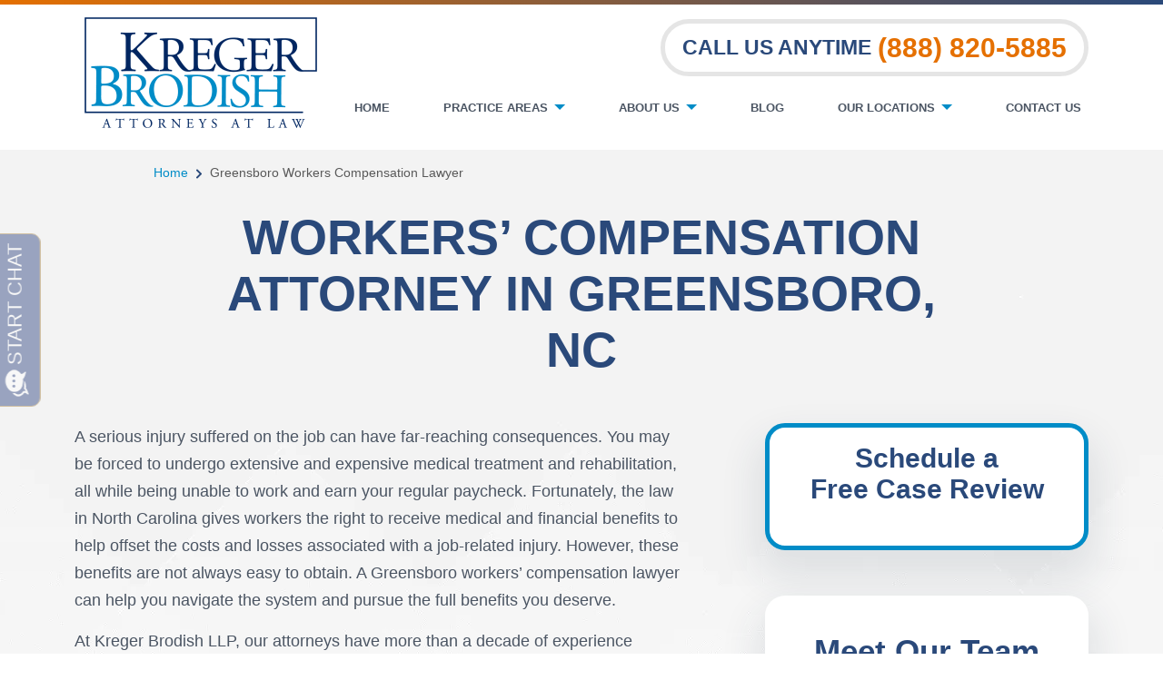

--- FILE ---
content_type: text/html; charset=UTF-8
request_url: https://www.kregerbrodish.com/greensboro-workers-compensation-lawyer/
body_size: 50264
content:
<!DOCTYPE html> <html lang="en-US"> <head><script>if(navigator.userAgent.match(/MSIE|Internet Explorer/i)||navigator.userAgent.match(/Trident\/7\..*?rv:11/i)){let e=document.location.href;if(!e.match(/[?&]nonitro/)){if(e.indexOf("?")==-1){if(e.indexOf("#")==-1){document.location.href=e+"?nonitro=1"}else{document.location.href=e.replace("#","?nonitro=1#")}}else{if(e.indexOf("#")==-1){document.location.href=e+"&nonitro=1"}else{document.location.href=e.replace("#","&nonitro=1#")}}}}</script><link rel="preconnect" href="https://www.googletagmanager.com" /><link rel="preconnect" href="https://cdn-hhnbf.nitrocdn.com" /><meta charset="UTF-8" /><meta name="viewport" content="width=device-width, initial-scale=1, minimum-scale=1, maximum-scale=2" /><meta name="format-detection" content="telephone=no" /><meta name='robots' content='index, follow, max-image-preview:large, max-snippet:-1, max-video-preview:-1' /><title>Greensboro Workers&#039; Compensation Lawyer | Kreger Brodish LLP</title><meta name="description" content="Our attorneys are ready to help you get the workers&#039; compensation benefits you deserve in Greensboro, NC. Contact us for a free case review today." /><meta property="og:locale" content="en_US" /><meta property="og:type" content="article" /><meta property="og:title" content="Greensboro Workers&#039; Compensation Lawyer | Kreger Brodish LLP" /><meta property="og:description" content="Our attorneys are ready to help you get the workers&#039; compensation benefits you deserve in Greensboro, NC. Contact us for a free case review today." /><meta property="og:url" content="https://www.kregerbrodish.com/greensboro-workers-compensation-lawyer/" /><meta property="og:site_name" content="Kreger Brodish" /><meta property="article:modified_time" content="2022-02-17T19:47:26+00:00" /><meta property="og:image" content="https://www.kregerbrodish.com/wp-content/uploads/2022/02/Screenshot-2025-05-12-at-4.33.14 PM.png" /><meta property="og:image:width" content="1260" /><meta property="og:image:height" content="693" /><meta property="og:image:type" content="image/png" /><meta name="twitter:card" content="summary_large_image" /><meta name="twitter:label1" content="Est. reading time" /><meta name="twitter:data1" content="8 minutes" /><meta name="generator" content="WordPress 6.8.3" /><meta name="generator" content="NitroPack" /><script>var NPSH,NitroScrollHelper;NPSH=NitroScrollHelper=function(){let e=null;const o=window.sessionStorage.getItem("nitroScrollPos");function t(){let e=JSON.parse(window.sessionStorage.getItem("nitroScrollPos"))||{};if(typeof e!=="object"){e={}}e[document.URL]=window.scrollY;window.sessionStorage.setItem("nitroScrollPos",JSON.stringify(e))}window.addEventListener("scroll",function(){if(e!==null){clearTimeout(e)}e=setTimeout(t,200)},{passive:true});let r={};r.getScrollPos=()=>{if(!o){return 0}const e=JSON.parse(o);return e[document.URL]||0};r.isScrolled=()=>{return r.getScrollPos()>document.documentElement.clientHeight*.5};return r}();</script><script>(function(){var a=false;var e=document.documentElement.classList;var i=navigator.userAgent.toLowerCase();var n=["android","iphone","ipad"];var r=n.length;var o;var d=null;for(var t=0;t<r;t++){o=n[t];if(i.indexOf(o)>-1)d=o;if(e.contains(o)){a=true;e.remove(o)}}if(a&&d){e.add(d);if(d=="iphone"||d=="ipad"){e.add("ios")}}})();</script><script type="text/worker" id="nitro-web-worker">var preloadRequests=0;var remainingCount={};var baseURI="";self.onmessage=function(e){switch(e.data.cmd){case"RESOURCE_PRELOAD":var o=e.data.requestId;remainingCount[o]=0;e.data.resources.forEach(function(e){preload(e,function(o){return function(){console.log(o+" DONE: "+e);if(--remainingCount[o]==0){self.postMessage({cmd:"RESOURCE_PRELOAD",requestId:o})}}}(o));remainingCount[o]++});break;case"SET_BASEURI":baseURI=e.data.uri;break}};async function preload(e,o){if(typeof URL!=="undefined"&&baseURI){try{var a=new URL(e,baseURI);e=a.href}catch(e){console.log("Worker error: "+e.message)}}console.log("Preloading "+e);try{var n=new Request(e,{mode:"no-cors",redirect:"follow"});await fetch(n);o()}catch(a){console.log(a);var r=new XMLHttpRequest;r.responseType="blob";r.onload=o;r.onerror=o;r.open("GET",e,true);r.send()}}</script><script id="nprl">(()=>{if(window.NPRL!=undefined)return;(function(e){var t=e.prototype;t.after||(t.after=function(){var e,t=arguments,n=t.length,r=0,i=this,o=i.parentNode,a=Node,c=String,u=document;if(o!==null){while(r<n){(e=t[r])instanceof a?(i=i.nextSibling)!==null?o.insertBefore(e,i):o.appendChild(e):o.appendChild(u.createTextNode(c(e)));++r}}})})(Element);var e,t;e=t=function(){var t=false;var r=window.URL||window.webkitURL;var i=true;var o=true;var a=2;var c=null;var u=null;var d=true;var s=window.nitroGtmExcludes!=undefined;var l=s?JSON.parse(atob(window.nitroGtmExcludes)).map(e=>new RegExp(e)):[];var f;var m;var v=null;var p=null;var g=null;var h={touch:["touchmove","touchend"],default:["mousemove","click","keydown","wheel"]};var E=true;var y=[];var w=false;var b=[];var S=0;var N=0;var L=false;var T=0;var R=null;var O=false;var A=false;var C=false;var P=[];var I=[];var M=[];var k=[];var x=false;var _={};var j=new Map;var B="noModule"in HTMLScriptElement.prototype;var q=requestAnimationFrame||mozRequestAnimationFrame||webkitRequestAnimationFrame||msRequestAnimationFrame;const D="gtm.js?id=";function H(e,t){if(!_[e]){_[e]=[]}_[e].push(t)}function U(e,t){if(_[e]){var n=0,r=_[e];for(var n=0;n<r.length;n++){r[n].call(this,t)}}}function Y(){(function(e,t){var r=null;var i=function(e){r(e)};var o=null;var a={};var c=null;var u=null;var d=0;e.addEventListener(t,function(r){if(["load","DOMContentLoaded"].indexOf(t)!=-1){if(u){Q(function(){e.triggerNitroEvent(t)})}c=true}else if(t=="readystatechange"){d++;n.ogReadyState=d==1?"interactive":"complete";if(u&&u>=d){n.documentReadyState=n.ogReadyState;Q(function(){e.triggerNitroEvent(t)})}}});e.addEventListener(t+"Nitro",function(e){if(["load","DOMContentLoaded"].indexOf(t)!=-1){if(!c){e.preventDefault();e.stopImmediatePropagation()}else{}u=true}else if(t=="readystatechange"){u=n.documentReadyState=="interactive"?1:2;if(d<u){e.preventDefault();e.stopImmediatePropagation()}}});switch(t){case"load":o="onload";break;case"readystatechange":o="onreadystatechange";break;case"pageshow":o="onpageshow";break;default:o=null;break}if(o){Object.defineProperty(e,o,{get:function(){return r},set:function(n){if(typeof n!=="function"){r=null;e.removeEventListener(t+"Nitro",i)}else{if(!r){e.addEventListener(t+"Nitro",i)}r=n}}})}Object.defineProperty(e,"addEventListener"+t,{value:function(r){if(r!=t||!n.startedScriptLoading||document.currentScript&&document.currentScript.hasAttribute("nitro-exclude")){}else{arguments[0]+="Nitro"}e.ogAddEventListener.apply(e,arguments);a[arguments[1]]=arguments[0]}});Object.defineProperty(e,"removeEventListener"+t,{value:function(t){var n=a[arguments[1]];arguments[0]=n;e.ogRemoveEventListener.apply(e,arguments)}});Object.defineProperty(e,"triggerNitroEvent"+t,{value:function(t,n){n=n||e;var r=new Event(t+"Nitro",{bubbles:true});r.isNitroPack=true;Object.defineProperty(r,"type",{get:function(){return t},set:function(){}});Object.defineProperty(r,"target",{get:function(){return n},set:function(){}});e.dispatchEvent(r)}});if(typeof e.triggerNitroEvent==="undefined"){(function(){var t=e.addEventListener;var n=e.removeEventListener;Object.defineProperty(e,"ogAddEventListener",{value:t});Object.defineProperty(e,"ogRemoveEventListener",{value:n});Object.defineProperty(e,"addEventListener",{value:function(n){var r="addEventListener"+n;if(typeof e[r]!=="undefined"){e[r].apply(e,arguments)}else{t.apply(e,arguments)}},writable:true});Object.defineProperty(e,"removeEventListener",{value:function(t){var r="removeEventListener"+t;if(typeof e[r]!=="undefined"){e[r].apply(e,arguments)}else{n.apply(e,arguments)}}});Object.defineProperty(e,"triggerNitroEvent",{value:function(t,n){var r="triggerNitroEvent"+t;if(typeof e[r]!=="undefined"){e[r].apply(e,arguments)}}})})()}}).apply(null,arguments)}Y(window,"load");Y(window,"pageshow");Y(window,"DOMContentLoaded");Y(document,"DOMContentLoaded");Y(document,"readystatechange");try{var F=new Worker(r.createObjectURL(new Blob([document.getElementById("nitro-web-worker").textContent],{type:"text/javascript"})))}catch(e){var F=new Worker("data:text/javascript;base64,"+btoa(document.getElementById("nitro-web-worker").textContent))}F.onmessage=function(e){if(e.data.cmd=="RESOURCE_PRELOAD"){U(e.data.requestId,e)}};if(typeof document.baseURI!=="undefined"){F.postMessage({cmd:"SET_BASEURI",uri:document.baseURI})}var G=function(e){if(--S==0){Q(K)}};var W=function(e){e.target.removeEventListener("load",W);e.target.removeEventListener("error",W);e.target.removeEventListener("nitroTimeout",W);if(e.type!="nitroTimeout"){clearTimeout(e.target.nitroTimeout)}if(--N==0&&S==0){Q(J)}};var X=function(e){var t=e.textContent;try{var n=r.createObjectURL(new Blob([t.replace(/^(?:<!--)?(.*?)(?:-->)?$/gm,"$1")],{type:"text/javascript"}))}catch(e){var n="data:text/javascript;base64,"+btoa(t.replace(/^(?:<!--)?(.*?)(?:-->)?$/gm,"$1"))}return n};var K=function(){n.documentReadyState="interactive";document.triggerNitroEvent("readystatechange");document.triggerNitroEvent("DOMContentLoaded");if(window.pageYOffset||window.pageXOffset){window.dispatchEvent(new Event("scroll"))}A=true;Q(function(){if(N==0){Q(J)}Q($)})};var J=function(){if(!A||O)return;O=true;R.disconnect();en();n.documentReadyState="complete";document.triggerNitroEvent("readystatechange");window.triggerNitroEvent("load",document);window.triggerNitroEvent("pageshow",document);if(window.pageYOffset||window.pageXOffset||location.hash){let e=typeof history.scrollRestoration!=="undefined"&&history.scrollRestoration=="auto";if(e&&typeof NPSH!=="undefined"&&NPSH.getScrollPos()>0&&window.pageYOffset>document.documentElement.clientHeight*.5){window.scrollTo(0,NPSH.getScrollPos())}else if(location.hash){try{let e=document.querySelector(location.hash);if(e){e.scrollIntoView()}}catch(e){}}}var e=null;if(a==1){e=eo}else{e=eu}Q(e)};var Q=function(e){setTimeout(e,0)};var V=function(e){if(e.type=="touchend"||e.type=="click"){g=e}};var $=function(){if(d&&g){setTimeout(function(e){return function(){var t=function(e,t,n){var r=new Event(e,{bubbles:true,cancelable:true});if(e=="click"){r.clientX=t;r.clientY=n}else{r.touches=[{clientX:t,clientY:n}]}return r};var n;if(e.type=="touchend"){var r=e.changedTouches[0];n=document.elementFromPoint(r.clientX,r.clientY);n.dispatchEvent(t("touchstart"),r.clientX,r.clientY);n.dispatchEvent(t("touchend"),r.clientX,r.clientY);n.dispatchEvent(t("click"),r.clientX,r.clientY)}else if(e.type=="click"){n=document.elementFromPoint(e.clientX,e.clientY);n.dispatchEvent(t("click"),e.clientX,e.clientY)}}}(g),150);g=null}};var z=function(e){if(e.tagName=="SCRIPT"&&!e.hasAttribute("data-nitro-for-id")&&!e.hasAttribute("nitro-document-write")||e.tagName=="IMG"&&(e.hasAttribute("src")||e.hasAttribute("srcset"))||e.tagName=="IFRAME"&&e.hasAttribute("src")||e.tagName=="LINK"&&e.hasAttribute("href")&&e.hasAttribute("rel")&&e.getAttribute("rel")=="stylesheet"){if(e.tagName==="IFRAME"&&e.src.indexOf("about:blank")>-1){return}var t="";switch(e.tagName){case"LINK":t=e.href;break;case"IMG":if(k.indexOf(e)>-1)return;t=e.srcset||e.src;break;default:t=e.src;break}var n=e.getAttribute("type");if(!t&&e.tagName!=="SCRIPT")return;if((e.tagName=="IMG"||e.tagName=="LINK")&&(t.indexOf("data:")===0||t.indexOf("blob:")===0))return;if(e.tagName=="SCRIPT"&&n&&n!=="text/javascript"&&n!=="application/javascript"){if(n!=="module"||!B)return}if(e.tagName==="SCRIPT"){if(k.indexOf(e)>-1)return;if(e.noModule&&B){return}let t=null;if(document.currentScript){if(document.currentScript.src&&document.currentScript.src.indexOf(D)>-1){t=document.currentScript}if(document.currentScript.hasAttribute("data-nitro-gtm-id")){e.setAttribute("data-nitro-gtm-id",document.currentScript.getAttribute("data-nitro-gtm-id"))}}else if(window.nitroCurrentScript){if(window.nitroCurrentScript.src&&window.nitroCurrentScript.src.indexOf(D)>-1){t=window.nitroCurrentScript}}if(t&&s){let n=false;for(const t of l){n=e.src?t.test(e.src):t.test(e.textContent);if(n){break}}if(!n){e.type="text/googletagmanagerscript";let n=t.hasAttribute("data-nitro-gtm-id")?t.getAttribute("data-nitro-gtm-id"):t.id;if(!j.has(n)){j.set(n,[])}let r=j.get(n);r.push(e);return}}if(!e.src){if(e.textContent.length>0){e.textContent+="\n;if(document.currentScript.nitroTimeout) {clearTimeout(document.currentScript.nitroTimeout);}; setTimeout(function() { this.dispatchEvent(new Event('load')); }.bind(document.currentScript), 0);"}else{return}}else{}k.push(e)}if(!e.hasOwnProperty("nitroTimeout")){N++;e.addEventListener("load",W,true);e.addEventListener("error",W,true);e.addEventListener("nitroTimeout",W,true);e.nitroTimeout=setTimeout(function(){console.log("Resource timed out",e);e.dispatchEvent(new Event("nitroTimeout"))},5e3)}}};var Z=function(e){if(e.hasOwnProperty("nitroTimeout")&&e.nitroTimeout){clearTimeout(e.nitroTimeout);e.nitroTimeout=null;e.dispatchEvent(new Event("nitroTimeout"))}};document.documentElement.addEventListener("load",function(e){if(e.target.tagName=="SCRIPT"||e.target.tagName=="IMG"){k.push(e.target)}},true);document.documentElement.addEventListener("error",function(e){if(e.target.tagName=="SCRIPT"||e.target.tagName=="IMG"){k.push(e.target)}},true);var ee=["appendChild","replaceChild","insertBefore","prepend","append","before","after","replaceWith","insertAdjacentElement"];var et=function(){if(s){window._nitro_setTimeout=window.setTimeout;window.setTimeout=function(e,t,...n){let r=document.currentScript||window.nitroCurrentScript;if(!r||r.src&&r.src.indexOf(D)==-1){return window._nitro_setTimeout.call(window,e,t,...n)}return window._nitro_setTimeout.call(window,function(e,t){return function(...n){window.nitroCurrentScript=e;t(...n)}}(r,e),t,...n)}}ee.forEach(function(e){HTMLElement.prototype["og"+e]=HTMLElement.prototype[e];HTMLElement.prototype[e]=function(...t){if(this.parentNode||this===document.documentElement){switch(e){case"replaceChild":case"insertBefore":t.pop();break;case"insertAdjacentElement":t.shift();break}t.forEach(function(e){if(!e)return;if(e.tagName=="SCRIPT"){z(e)}else{if(e.children&&e.children.length>0){e.querySelectorAll("script").forEach(z)}}})}return this["og"+e].apply(this,arguments)}})};var en=function(){if(s&&typeof window._nitro_setTimeout==="function"){window.setTimeout=window._nitro_setTimeout}ee.forEach(function(e){HTMLElement.prototype[e]=HTMLElement.prototype["og"+e]})};var er=async function(){if(o){ef(f);ef(V);if(v){clearTimeout(v);v=null}}if(T===1){L=true;return}else if(T===0){T=-1}n.startedScriptLoading=true;Object.defineProperty(document,"readyState",{get:function(){return n.documentReadyState},set:function(){}});var e=document.documentElement;var t={attributes:true,attributeFilter:["src"],childList:true,subtree:true};R=new MutationObserver(function(e,t){e.forEach(function(e){if(e.type=="childList"&&e.addedNodes.length>0){e.addedNodes.forEach(function(e){if(!document.documentElement.contains(e)){return}if(e.tagName=="IMG"||e.tagName=="IFRAME"||e.tagName=="LINK"){z(e)}})}if(e.type=="childList"&&e.removedNodes.length>0){e.removedNodes.forEach(function(e){if(e.tagName=="IFRAME"||e.tagName=="LINK"){Z(e)}})}if(e.type=="attributes"){var t=e.target;if(!document.documentElement.contains(t)){return}if(t.tagName=="IFRAME"||t.tagName=="LINK"||t.tagName=="IMG"||t.tagName=="SCRIPT"){z(t)}}})});R.observe(e,t);if(!s){et()}await Promise.all(P);var r=b.shift();var i=null;var a=false;while(r){var c;var u=JSON.parse(atob(r.meta));var d=u.delay;if(r.type=="inline"){var l=document.getElementById(r.id);if(l){l.remove()}else{r=b.shift();continue}c=X(l);if(c===false){r=b.shift();continue}}else{c=r.src}if(!a&&r.type!="inline"&&(typeof u.attributes.async!="undefined"||typeof u.attributes.defer!="undefined")){if(i===null){i=r}else if(i===r){a=true}if(!a){b.push(r);r=b.shift();continue}}var m=document.createElement("script");m.src=c;m.setAttribute("data-nitro-for-id",r.id);for(var p in u.attributes){try{if(u.attributes[p]===false){m.setAttribute(p,"")}else{m.setAttribute(p,u.attributes[p])}}catch(e){console.log("Error while setting script attribute",m,e)}}m.async=false;if(u.canonicalLink!=""&&Object.getOwnPropertyDescriptor(m,"src")?.configurable!==false){(e=>{Object.defineProperty(m,"src",{get:function(){return e.canonicalLink},set:function(){}})})(u)}if(d){setTimeout((function(e,t){var n=document.querySelector("[data-nitro-marker-id='"+t+"']");if(n){n.after(e)}else{document.head.appendChild(e)}}).bind(null,m,r.id),d)}else{m.addEventListener("load",G);m.addEventListener("error",G);if(!m.noModule||!B){S++}var g=document.querySelector("[data-nitro-marker-id='"+r.id+"']");if(g){Q(function(e,t){return function(){e.after(t)}}(g,m))}else{Q(function(e){return function(){document.head.appendChild(e)}}(m))}}r=b.shift()}};var ei=function(){var e=document.getElementById("nitro-deferred-styles");var t=document.createElement("div");t.innerHTML=e.textContent;return t};var eo=async function(e){isPreload=e&&e.type=="NitroPreload";if(!isPreload){T=-1;E=false;if(o){ef(f);ef(V);if(v){clearTimeout(v);v=null}}}if(w===false){var t=ei();let e=t.querySelectorAll('style,link[rel="stylesheet"]');w=e.length;if(w){let e=document.getElementById("nitro-deferred-styles-marker");e.replaceWith.apply(e,t.childNodes)}else if(isPreload){Q(ed)}else{es()}}else if(w===0&&!isPreload){es()}};var ea=function(){var e=ei();var t=e.childNodes;var n;var r=[];for(var i=0;i<t.length;i++){n=t[i];if(n.href){r.push(n.href)}}var o="css-preload";H(o,function(e){eo(new Event("NitroPreload"))});if(r.length){F.postMessage({cmd:"RESOURCE_PRELOAD",resources:r,requestId:o})}else{Q(function(){U(o)})}};var ec=function(){if(T===-1)return;T=1;var e=[];var t,n;for(var r=0;r<b.length;r++){t=b[r];if(t.type!="inline"){if(t.src){n=JSON.parse(atob(t.meta));if(n.delay)continue;if(n.attributes.type&&n.attributes.type=="module"&&!B)continue;e.push(t.src)}}}if(e.length){var i="js-preload";H(i,function(e){T=2;if(L){Q(er)}});F.postMessage({cmd:"RESOURCE_PRELOAD",resources:e,requestId:i})}};var eu=function(){while(I.length){style=I.shift();if(style.hasAttribute("nitropack-onload")){style.setAttribute("onload",style.getAttribute("nitropack-onload"));Q(function(e){return function(){e.dispatchEvent(new Event("load"))}}(style))}}while(M.length){style=M.shift();if(style.hasAttribute("nitropack-onerror")){style.setAttribute("onerror",style.getAttribute("nitropack-onerror"));Q(function(e){return function(){e.dispatchEvent(new Event("error"))}}(style))}}};var ed=function(){if(!x){if(i){Q(function(){var e=document.getElementById("nitro-critical-css");if(e){e.remove()}})}x=true;onStylesLoadEvent=new Event("NitroStylesLoaded");onStylesLoadEvent.isNitroPack=true;window.dispatchEvent(onStylesLoadEvent)}};var es=function(){if(a==2){Q(er)}else{eu()}};var el=function(e){m.forEach(function(t){document.addEventListener(t,e,true)})};var ef=function(e){m.forEach(function(t){document.removeEventListener(t,e,true)})};if(s){et()}return{setAutoRemoveCriticalCss:function(e){i=e},registerScript:function(e,t,n){b.push({type:"remote",src:e,id:t,meta:n})},registerInlineScript:function(e,t){b.push({type:"inline",id:e,meta:t})},registerStyle:function(e,t,n){y.push({href:e,rel:t,media:n})},onLoadStyle:function(e){I.push(e);if(w!==false&&--w==0){Q(ed);if(E){E=false}else{es()}}},onErrorStyle:function(e){M.push(e);if(w!==false&&--w==0){Q(ed);if(E){E=false}else{es()}}},loadJs:function(e,t){if(!e.src){var n=X(e);if(n!==false){e.src=n;e.textContent=""}}if(t){Q(function(e,t){return function(){e.after(t)}}(t,e))}else{Q(function(e){return function(){document.head.appendChild(e)}}(e))}},loadQueuedResources:async function(){window.dispatchEvent(new Event("NitroBootStart"));if(p){clearTimeout(p);p=null}window.removeEventListener("load",e.loadQueuedResources);f=a==1?er:eo;if(!o||g){Q(f)}else{if(navigator.userAgent.indexOf(" Edge/")==-1){ea();H("css-preload",ec)}el(f);if(u){if(c){v=setTimeout(f,c)}}else{}}},fontPreload:function(e){var t="critical-fonts";H(t,function(e){document.getElementById("nitro-critical-fonts").type="text/css"});F.postMessage({cmd:"RESOURCE_PRELOAD",resources:e,requestId:t})},boot:function(){if(t)return;t=true;C=typeof NPSH!=="undefined"&&NPSH.isScrolled();let n=document.prerendering;if(location.hash||C||n){o=false}m=h.default.concat(h.touch);p=setTimeout(e.loadQueuedResources,1500);el(V);if(C){e.loadQueuedResources()}else{window.addEventListener("load",e.loadQueuedResources)}},addPrerequisite:function(e){P.push(e)},getTagManagerNodes:function(e){if(!e)return j;return j.get(e)??[]}}}();var n,r;n=r=function(){var t=document.write;return{documentWrite:function(n,r){if(n&&n.hasAttribute("nitro-exclude")){return t.call(document,r)}var i=null;if(n.documentWriteContainer){i=n.documentWriteContainer}else{i=document.createElement("span");n.documentWriteContainer=i}var o=null;if(n){if(n.hasAttribute("data-nitro-for-id")){o=document.querySelector('template[data-nitro-marker-id="'+n.getAttribute("data-nitro-for-id")+'"]')}else{o=n}}i.innerHTML+=r;i.querySelectorAll("script").forEach(function(e){e.setAttribute("nitro-document-write","")});if(!i.parentNode){if(o){o.parentNode.insertBefore(i,o)}else{document.body.appendChild(i)}}var a=document.createElement("span");a.innerHTML=r;var c=a.querySelectorAll("script");if(c.length){c.forEach(function(t){var n=t.getAttributeNames();var r=document.createElement("script");n.forEach(function(e){r.setAttribute(e,t.getAttribute(e))});r.async=false;if(!t.src&&t.textContent){r.textContent=t.textContent}e.loadJs(r,o)})}},TrustLogo:function(e,t){var n=document.getElementById(e);var r=document.createElement("img");r.src=t;n.parentNode.insertBefore(r,n)},documentReadyState:"loading",ogReadyState:document.readyState,startedScriptLoading:false,loadScriptDelayed:function(e,t){setTimeout(function(){var t=document.createElement("script");t.src=e;document.head.appendChild(t)},t)}}}();document.write=function(e){n.documentWrite(document.currentScript,e)};document.writeln=function(e){n.documentWrite(document.currentScript,e+"\n")};window.NPRL=e;window.NitroResourceLoader=t;window.NPh=n;window.NitroPackHelper=r})();</script><template id="nitro-deferred-styles-marker"></template><style id="nitro-fonts">@font-face{font-family:"swiper-icons";src:url("[data-uri]") format("woff");font-weight:400;font-style:normal;font-display:optional}</style><style type="text/css" id="nitro-critical-css">:root{--main-font:"Poppins";--secondary-font:"Kanit";--third-font:"Archivo";--additional-font:"";--accent-color:#e57000;--text-color:#4b5563;--link-color:#1877ce;--link-hover-color:#203f5a;--footer-heading-color:#fff;--subheading-color:var(--accent-color);--results-heading-color:#fff;--results-subheading-color:var(--accent-color);--res_lg_bg_image:url("");--res_sm_bg_image:url("");--res-br-color:#fff;--res-bg-size:auto;--results-amount-color:#fff;--results-category-color:#fff;--top-bar-bg:#fff;--contact-footer-bg-img:url("");--contact-footer-bg-color:#fff;--contact-bg-repeat:repeat-x;--contact-bg-size:initial;--header-bg-color:#fff;--header-main-m-color:#3c3a3a;--header-main-m-hover-color:#3c3a3a;--header-main-m-active-color:#3c3a3a;--header-main-m-format:uppercase;--header-sub-m-bg:#fff;--header-sub-link:#3c3a3a;--header-sub-link-hover:#3c3a3a;--header-sub-link-active:#3c3a3a;--mobile-m-overlay:#2d2b2b;--mobile-menu-color:#fff;--background-menu-color:#2d2b2b;--mobile-active-menu-color:#d8b538;--mobile-menu-format:uppercase;--location-footer-tab-fg-color:"";--location-footer-tab-bg-color:"";--form-title-color:#fff;--form-label-color:#fff;--form-button-background:#fff;--form-button-hover:#fff;--testimonials-bg-color:#fff;--testimonials-quote-color:#000;--testimonials-author-color:#000}img:is([sizes="auto" i], [sizes^="auto," i]){contain-intrinsic-size:3000px 1500px}:root{--wp--preset--aspect-ratio--square:1;--wp--preset--aspect-ratio--4-3:4/3;--wp--preset--aspect-ratio--3-4:3/4;--wp--preset--aspect-ratio--3-2:3/2;--wp--preset--aspect-ratio--2-3:2/3;--wp--preset--aspect-ratio--16-9:16/9;--wp--preset--aspect-ratio--9-16:9/16;--wp--preset--color--black:#000;--wp--preset--color--cyan-bluish-gray:#abb8c3;--wp--preset--color--white:#fff;--wp--preset--color--pale-pink:#f78da7;--wp--preset--color--vivid-red:#cf2e2e;--wp--preset--color--luminous-vivid-orange:#ff6900;--wp--preset--color--luminous-vivid-amber:#fcb900;--wp--preset--color--light-green-cyan:#7bdcb5;--wp--preset--color--vivid-green-cyan:#00d084;--wp--preset--color--pale-cyan-blue:#8ed1fc;--wp--preset--color--vivid-cyan-blue:#0693e3;--wp--preset--color--vivid-purple:#9b51e0;--wp--preset--gradient--vivid-cyan-blue-to-vivid-purple:linear-gradient(135deg,rgba(6,147,227,1) 0%,#9b51e0 100%);--wp--preset--gradient--light-green-cyan-to-vivid-green-cyan:linear-gradient(135deg,#7adcb4 0%,#00d082 100%);--wp--preset--gradient--luminous-vivid-amber-to-luminous-vivid-orange:linear-gradient(135deg,rgba(252,185,0,1) 0%,rgba(255,105,0,1) 100%);--wp--preset--gradient--luminous-vivid-orange-to-vivid-red:linear-gradient(135deg,rgba(255,105,0,1) 0%,#cf2e2e 100%);--wp--preset--gradient--very-light-gray-to-cyan-bluish-gray:linear-gradient(135deg,#eee 0%,#a9b8c3 100%);--wp--preset--gradient--cool-to-warm-spectrum:linear-gradient(135deg,#4aeadc 0%,#9778d1 20%,#cf2aba 40%,#ee2c82 60%,#fb6962 80%,#fef84c 100%);--wp--preset--gradient--blush-light-purple:linear-gradient(135deg,#ffceec 0%,#9896f0 100%);--wp--preset--gradient--blush-bordeaux:linear-gradient(135deg,#fecda5 0%,#fe2d2d 50%,#6b003e 100%);--wp--preset--gradient--luminous-dusk:linear-gradient(135deg,#ffcb70 0%,#c751c0 50%,#4158d0 100%);--wp--preset--gradient--pale-ocean:linear-gradient(135deg,#fff5cb 0%,#b6e3d4 50%,#33a7b5 100%);--wp--preset--gradient--electric-grass:linear-gradient(135deg,#caf880 0%,#71ce7e 100%);--wp--preset--gradient--midnight:linear-gradient(135deg,#020381 0%,#2874fc 100%);--wp--preset--font-size--small:13px;--wp--preset--font-size--medium:20px;--wp--preset--font-size--large:36px;--wp--preset--font-size--x-large:42px;--wp--preset--spacing--20:.44rem;--wp--preset--spacing--30:.67rem;--wp--preset--spacing--40:1rem;--wp--preset--spacing--50:1.5rem;--wp--preset--spacing--60:2.25rem;--wp--preset--spacing--70:3.38rem;--wp--preset--spacing--80:5.06rem;--wp--preset--shadow--natural:6px 6px 9px rgba(0,0,0,.2);--wp--preset--shadow--deep:12px 12px 50px rgba(0,0,0,.4);--wp--preset--shadow--sharp:6px 6px 0px rgba(0,0,0,.2);--wp--preset--shadow--outlined:6px 6px 0px -3px rgba(255,255,255,1),6px 6px rgba(0,0,0,1);--wp--preset--shadow--crisp:6px 6px 0px rgba(0,0,0,1)}:root{--mm-ocd-width:80%;--mm-ocd-min-width:200px;--mm-ocd-max-width:440px}:root{--mm-spn-item-height:50px;--mm-spn-item-indent:20px;--mm-spn-line-height:24px}:root{--bs-blue:#2a497a;--bs-indigo:#6610f2;--bs-purple:#323049;--bs-pink:#d63384;--bs-red:#dc3545;--bs-orange:#eb5b13;--bs-yellow:#ffc107;--bs-green:#18563e;--bs-teal:#20c997;--bs-cyan:#0dcaf0;--bs-white:#fff;--bs-gray:#6c757d;--bs-gray-dark:#343a40;--bs-primary:#2a497a;--bs-secondary:#6c757d;--bs-success:#18563e;--bs-info:#0dcaf0;--bs-warning:#ffc107;--bs-danger:#dc3545;--bs-light:#f8f9fa;--bs-dark:#212529;--bs-font-sans-serif:system-ui,-apple-system,"Segoe UI",Roboto,"Helvetica Neue",Arial,"Noto Sans","Liberation Sans",sans-serif,"Apple Color Emoji","Segoe UI Emoji","Segoe UI Symbol","Noto Color Emoji";--bs-font-monospace:SFMono-Regular,Menlo,Monaco,Consolas,"Liberation Mono","Courier New",monospace;--bs-gradient:linear-gradient(180deg,rgba(255,255,255,.15),rgba(255,255,255,0))}*,*::before,*::after{box-sizing:border-box}@media (prefers-reduced-motion:no-preference){:root{scroll-behavior:smooth}}body{margin:0;font-family:var(--bs-font-sans-serif);font-size:1rem;font-weight:400;line-height:1.5;color:#212529;background-color:#fff;-webkit-text-size-adjust:100%}h5,h2,.entry-content h2,h1{margin-top:0;margin-bottom:.5rem;font-weight:500;line-height:1.2}h1{font-size:calc(1.375rem + 1.5vw)}@media (min-width:1200px){h1{font-size:2.5rem}}h2,.entry-content h2{font-size:calc(1.325rem + .9vw)}@media (min-width:1200px){h2,.entry-content h2{font-size:2rem}}h5{font-size:1.25rem}p{margin-top:0;margin-bottom:1rem}ul{padding-left:2rem}ul{margin-top:0;margin-bottom:1rem}ul ul{margin-bottom:0}strong{font-weight:bolder}a{color:#2a497a;text-decoration:underline}img{vertical-align:middle}table{caption-side:bottom;border-collapse:collapse}tbody{border-color:inherit;border-style:solid;border-width:0}label{display:inline-block}button{border-radius:0}input,button,textarea{margin:0;font-family:inherit;font-size:inherit;line-height:inherit}button{text-transform:none}button,[type=button],[type=submit]{-webkit-appearance:button}::-moz-focus-inner{padding:0;border-style:none}textarea{resize:vertical}::-webkit-datetime-edit-fields-wrapper,::-webkit-datetime-edit-text,::-webkit-datetime-edit-minute,::-webkit-datetime-edit-hour-field,::-webkit-datetime-edit-day-field,::-webkit-datetime-edit-month-field,::-webkit-datetime-edit-year-field{padding:0}::-webkit-inner-spin-button{height:auto}::-webkit-search-decoration{-webkit-appearance:none}::-webkit-color-swatch-wrapper{padding:0}::file-selector-button{font:inherit}::-webkit-file-upload-button{font:inherit;-webkit-appearance:button}.img-fluid{max-width:100%;height:auto}.container{width:100%;padding-right:var(--bs-gutter-x,.75rem);padding-left:var(--bs-gutter-x,.75rem);margin-right:auto;margin-left:auto}@media (min-width:576px){.container{max-width:540px}}@media (min-width:768px){.container{max-width:720px}}@media (min-width:992px){.container{max-width:960px}}@media (min-width:1200px){.container{max-width:1140px}}@media (min-width:1400px){.container{max-width:1412px}}.row{--bs-gutter-x:1.5rem;--bs-gutter-y:0;display:flex;flex-wrap:wrap;margin-top:calc(var(--bs-gutter-y) * -1);margin-right:calc(var(--bs-gutter-x) / -2);margin-left:calc(var(--bs-gutter-x) / -2)}.row>*{flex-shrink:0;width:100%;max-width:100%;padding-right:calc(var(--bs-gutter-x) / 2);padding-left:calc(var(--bs-gutter-x) / 2);margin-top:var(--bs-gutter-y)}.col-12{flex:0 0 auto;width:100%}@media (min-width:768px){.col-md-3{flex:0 0 auto;width:25%}.col-md-6{flex:0 0 auto;width:50%}.col-md-9{flex:0 0 auto;width:75%}}@media (min-width:992px){.col-lg-5{flex:0 0 auto;width:41.6666666667%}.col-lg-7{flex:0 0 auto;width:58.3333333333%}.col-lg-12{flex:0 0 auto;width:100%}}@media (min-width:1200px){.col-xl-4{flex:0 0 auto;width:33.3333333333%}.col-xl-8{flex:0 0 auto;width:66.6666666667%}}.btn{display:inline-block;font-weight:400;line-height:1.5;color:#212529;text-align:center;text-decoration:none;vertical-align:middle;background-color:transparent;border:1px solid transparent;padding:.375rem .75rem;font-size:1rem;border-radius:.25rem}.dropdown{position:relative}.dropdown-toggle{white-space:nowrap}.dropdown-toggle::after{display:inline-block;margin-left:.255em;vertical-align:.255em;content:"";border-top:.3em solid;border-right:.3em solid transparent;border-bottom:0;border-left:.3em solid transparent}.dropdown-menu{position:absolute;top:100%;z-index:1000;display:none;min-width:10rem;padding:.5rem 0;margin:0;font-size:1rem;color:#212529;text-align:left;list-style:none;background-color:#fff;background-clip:padding-box;border:1px solid rgba(0,0,0,.15);border-radius:.25rem}.nav-link{display:block;padding:.5rem 1rem;text-decoration:none}.navbar{position:relative;display:flex;flex-wrap:wrap;align-items:center;justify-content:space-between;padding-top:.5rem;padding-bottom:.5rem}.navbar-brand{padding-top:.3125rem;padding-bottom:.3125rem;margin-right:1rem;font-size:1.25rem;text-decoration:none;white-space:nowrap}.navbar-nav{display:flex;flex-direction:column;padding-left:0;margin-bottom:0;list-style:none}.navbar-nav .nav-link{padding-right:0;padding-left:0}.navbar-nav .dropdown-menu{position:static}@media (min-width:992px){.navbar-expand-lg{flex-wrap:nowrap;justify-content:flex-start}.navbar-expand-lg .navbar-nav{flex-direction:row}.navbar-expand-lg .navbar-nav .dropdown-menu{position:absolute}.navbar-expand-lg .navbar-nav .nav-link{padding-right:.5rem;padding-left:.5rem}}.breadcrumb{display:flex;flex-wrap:wrap;padding:0 0;margin-bottom:1rem;list-style:none}.modal-content{position:relative;display:flex;flex-direction:column;width:100%;background-color:#fff;background-clip:padding-box;border:1px solid rgba(0,0,0,.2);border-radius:.3rem;outline:0}.modal-header{display:flex;flex-shrink:0;align-items:center;justify-content:space-between;padding:1rem 1rem;border-bottom:1px solid #d8d9d9;border-top-left-radius:calc(.3rem - 1px);border-top-right-radius:calc(.3rem - 1px)}.modal-title{margin-bottom:0;line-height:1.5}.modal-body{position:relative;flex:1 1 auto;padding:1rem}.d-block{display:block !important}.d-flex{display:flex !important}.d-none{display:none !important}.h-100{height:100% !important}.align-items-center{align-items:center !important}.mt-4{margin-top:1.5rem !important}.text-center{text-align:center !important}.text-uppercase{text-transform:uppercase !important}@media (min-width:768px){.d-md-block{display:block !important}}@media (min-width:992px){.d-lg-block{display:block !important}}@media (min-width:1200px){.d-xl-block{display:block !important}.d-xl-none{display:none !important}}:root{--swiper-theme-color:#007aff}.swiper-wrapper{position:relative;width:100%;height:100%;z-index:1;display:flex;box-sizing:content-box}.swiper-wrapper{transform:translate3d(0px,0,0)}.swiper-slide{flex-shrink:0;width:100%;height:100%;position:relative}.swiper-pagination{position:absolute;text-align:center;transform:translate3d(0,0,0);z-index:10}:root{--swiper-navigation-size:44px}.swiper-button-prev,.swiper-button-next{position:absolute;top:50%;width:calc(var(--swiper-navigation-size) / 44 * 27);height:var(--swiper-navigation-size);margin-top:calc(0px - ( var(--swiper-navigation-size) / 2 ));z-index:10;display:flex;align-items:center;justify-content:center;color:var(--swiper-navigation-color,var(--swiper-theme-color))}.swiper-button-prev:after,.swiper-button-next:after{font-family:swiper-icons;font-size:var(--swiper-navigation-size);text-transform:none !important;letter-spacing:0;text-transform:none;font-variant:initial;line-height:1}.swiper-button-prev{left:0;right:auto}.swiper-button-prev:after{content:"prev"}.swiper-button-next{right:0;left:auto}.swiper-button-next:after{content:"next"}.container{position:relative}@media (max-width:767px){.container{margin-right:auto;margin-left:auto;padding-left:10px;padding-right:10px}.container .row{margin-left:-10px;margin-right:-10px}.container .row .col-12,.container .row .col-md-3,.container .row .col-md-6,.container .row .col-md-9,.container .row .col-lg-5,.container .row .col-lg-7,.container .row .col-lg-12,.container .row .col-xl-4,.container .row .col-xl-8{position:relative;min-height:1px;padding-left:10px;padding-right:10px}}input::-moz-focus-inner{border:0}a{text-decoration:none}input,textarea{border:none}.text-center{text-align:center}*{max-height:1000000px}body{-webkit-text-size-adjust:100%;-ms-text-size-adjust:none;-webkit-font-smoothing:antialiased}input[type=text],input[type=email],input[type=tel],input[type=submit],textarea{-webkit-appearance:none;outline:none;box-shadow:none}textarea{overflow:auto;resize:none}img{vertical-align:top}a{text-decoration:underline}body{margin:0;-moz-osx-font-smoothing:grayscale;-webkit-font-smoothing:antialiased}img{max-width:100%;height:auto}.pos-rel{position:relative}.modal-body{padding-top:40px}.modal-content .close{position:relative;right:10px;z-index:9999}@-ms-viewport{width:device-width}html,body{width:100%;height:100%;margin:0px;padding:0px;overflow-x:hidden}body{font-size:16px;line-height:normal;width:100%;font-weight:400;font-family:var(--main-font),sans-serif}a{text-decoration:none;color:var(--link-color)}strong{font-weight:bold}ul li{list-style:none}.skiplink{position:absolute;left:-999px;width:1px;height:1px;top:auto}h1{color:#2a497a;font-family:var(--secondary-font),sans-serif;margin-top:0;margin-bottom:50px;font-size:30px;font-style:normal;font-weight:700;line-height:38px;letter-spacing:0em;text-transform:uppercase;text-align:center}@media (max-width:767px){h1{margin-bottom:20px}}@media screen and (min-width:1200px){.page-template-default h1{width:75%;margin-left:auto;margin-right:auto;text-align:center}}@media screen and (min-width:1440px){.page-template-default h1{width:65%}}@media screen and (min-width:768px){h1{font-size:54px;line-height:62px}}h2,.entry-content h2{font-family:var(--secondary-font),sans-serif;color:#2a497a;font-size:24px;font-style:normal;font-weight:600;line-height:32px;letter-spacing:0em;margin-bottom:10px}@media screen and (min-width:992px){h2,.entry-content h2{font-size:43px;line-height:51px;margin-bottom:25px}}.span-two{font-family:var(--secondary-font),sans-serif;font-size:18px;font-style:normal;font-weight:600;line-height:27px;letter-spacing:.1em;color:#008cc7}p{font-family:var(--main-font),sans-serif;color:var(--text-color);font-weight:400;margin-bottom:15px;font-size:17px;font-style:normal;font-weight:400;line-height:28px;letter-spacing:0em;text-align:left}@media screen and (min-width:992px){p{font-size:18px;line-height:30px}}ul{font-family:var(--main-font),sans-serif;color:var(--text-color);font-size:18px;font-style:normal;font-weight:400;line-height:30px;letter-spacing:0em;text-align:left}ul li{position:relative;margin-bottom:15px}p+h2,.entry-content p+h2{margin-top:45px}@media (max-width:767px){p+h2,.entry-content p+h2{margin-top:20px}}.main-wrapper{overflow:hidden;background-image:url("https://cdn-hhnbf.nitrocdn.com/clWxOPfPFBgaVfHQhPoProBRukxzdYsV/assets/images/optimized/rev-68121eb/www.kregerbrodish.com/wp-content/themes/horizon-mercury/dist/images/top-bg-mobile.svg");background-position:top;background-repeat:repeat-x}@media screen and (min-width:768px){.main-wrapper{background-image:url("https://cdn-hhnbf.nitrocdn.com/clWxOPfPFBgaVfHQhPoProBRukxzdYsV/assets/images/optimized/rev-68121eb/www.kregerbrodish.com/wp-content/themes/horizon-mercury/dist/images/top-bg-desktop.png")}}.main-content{padding-top:15px;padding-bottom:50px}@media screen and (min-width:1200px){.main-content .container .row>.entry-content.col-xl-8{padding-right:75px}}.gradient-horizontal-border{height:5px;width:100%;background:linear-gradient(90deg,#e57000 .01%,#2a497a 100.02%)}.btn{display:inline-block;box-shadow:none;text-align:center;background:none;font-family:var(--main-font),sans-serif;font-style:normal;font-weight:700;font-size:16px;line-height:16px;display:flex;flex-direction:row;justify-content:center;align-items:center;padding:0px;border-radius:6px;border:2px solid #828282;box-sizing:border-box;border-radius:300px;color:var(--accent-color);height:50px}.btn-orange{background-color:var(--accent-color);color:#fff;border-color:var(--accent-color)}.gform_wrapper.gravity-theme form{max-width:690px;margin-left:auto;margin-right:auto}.gform_wrapper.gravity-theme .gfield{margin-top:15px}.gform_wrapper.gravity-theme .gfield .ginput_container input{height:44.13px;background:#f5f5f5;border:1px solid rgba(92,93,94,.4);box-sizing:border-box;border-radius:6px;width:100%}.gform_wrapper.gravity-theme .gfield .ginput_container textarea{height:90px;background:#f5f5f5;border:1px solid rgba(92,93,94,.4);box-sizing:border-box;border-radius:6px;width:100%;height:180px !important}.gform_wrapper.gravity-theme .gform_body .gfield_label{font-family:var(--main-font),sans-serif;font-style:normal;font-weight:normal;font-size:18px;line-height:27px;display:flex;align-items:center;color:var(--text-color)}.gform_wrapper.gravity-theme .gform_body .gfield_required{color:var(--accent-color)}.gform_wrapper.gravity-theme .gform_footer .button{display:block;width:100%;font-style:normal;font-weight:bold;font-size:17px;line-height:25px;font-family:var(--main-font),sans-serif;font-size:18px;font-weight:700;color:#fff;display:flex;flex-direction:row;justify-content:center;align-items:center;background:var(--accent-color);border-radius:300px;height:60px;margin-bottom:0}.form-wrap{max-width:100%;width:auto;margin-left:auto;margin-right:auto;padding:21px 26px 25px;background:#fff;border:5px solid #008cc7;box-sizing:border-box;box-shadow:0px 24px 40px 10px rgba(38,55,76,.1);border-radius:22px}@media screen and (min-width:768px){.form-wrap{padding:20px 60px}}@media screen and (min-width:992px){.form-wrap{padding:30px;max-width:540px}}@media screen and (min-width:1200px){.form-wrap{padding:25px 40px 30px}}.form-wrap label,.form-wrap input{display:block;font-size:16px;line-height:1}.form-wrap label{color:#fff;font-weight:400;margin-bottom:12px}.form-wrap input,.form-wrap textarea{height:40px;margin-bottom:22.5px;padding-left:10px;padding-right:10px}.form-wrap input::-webkit-input-placeholder,.form-wrap textarea::-webkit-input-placeholder{color:#9a9b9b}.form-wrap input::-moz-placeholder,.form-wrap textarea::-moz-placeholder{opacity:1;color:#9a9b9b}.form-wrap input:-moz-placeholder,.form-wrap textarea:-moz-placeholder{color:#9a9b9b}.form-wrap input:-ms-input-placeholder,.form-wrap textarea:-ms-input-placeholder{color:#9a9b9b}.form-wrap textarea{height:77px;padding-top:15px}.form-title{font-family:var(--secondary-font),sans-serif;font-size:24px;font-style:normal;font-weight:600;line-height:26px;letter-spacing:0em;text-align:center;color:#2a497a;margin-bottom:22px}@media screen and (min-width:768px){.form-title{font-size:30px;line-height:34px}}.breadcrumb-container .breadcrumb{font-size:14px;line-height:1;padding:18px 0 18px 0;list-style:none;border-radius:0;color:#595959;letter-spacing:0;margin:0}.page-template-default .breadcrumb-container .breadcrumb{padding:18px 0 18px 75px}.breadcrumb-container .breadcrumb a{text-decoration:none;color:#008cc7;position:relative;margin:0 20px 0 12px}.breadcrumb-container .breadcrumb a:after{content:"";position:absolute;right:-15px;width:6px;height:11px;top:4px;background-repeat:no-repeat;background:url("https://cdn-hhnbf.nitrocdn.com/clWxOPfPFBgaVfHQhPoProBRukxzdYsV/assets/images/optimized/rev-68121eb/www.kregerbrodish.com/wp-content/themes/horizon-mercury/dist/images/arrows/angle-right-small.svg")}.team-swiper-sidebar{position:relative;overflow:hidden}.arrow-prev,.arrow-next{background-color:#fff;border-radius:50%}.arrow-prev,.arrow-next{position:absolute;width:34px;height:35px;z-index:1000;top:50px}.arrow-prev{left:15px;background-image:url("https://cdn-hhnbf.nitrocdn.com/clWxOPfPFBgaVfHQhPoProBRukxzdYsV/assets/images/optimized/rev-68121eb/www.kregerbrodish.com/wp-content/themes/horizon-mercury/dist/images/arrows/arrow-prev.svg");background-repeat:no-repeat}.arrow-next{right:15px;background-image:url("https://cdn-hhnbf.nitrocdn.com/clWxOPfPFBgaVfHQhPoProBRukxzdYsV/assets/images/optimized/rev-68121eb/www.kregerbrodish.com/wp-content/themes/horizon-mercury/dist/images/arrows/arrow-next.svg");background-repeat:no-repeat}.swiper-button-prev::after,.swiper-button-next::after{content:""}.widget_cw_team_widget .arrow-prev,.widget_cw_team_widget .arrow-next{top:45%}.widget_cw_team_widget .arrow-prev{left:0}.widget_cw_team_widget .arrow-next{right:0}.awards-part .swiper-pagination{display:none}.cw__modal-dialog{background-color:rgba(0,0,0,.96);position:fixed;top:0;height:100vh;width:100vw;z-index:9999;align-items:center;justify-content:center;opacity:0;display:none}.cw__modal-dialog .inner-modal{width:500px;height:auto;background-color:white;border-radius:3px;padding:1rem;border:3px solid #fff;box-shadow:0 3px 6px rgba(0,0,0,.16),0 3px 6px rgba(0,0,0,.23)}.cw__modal-dialog .inner-modal .modal-content{border:3px solid #fff}.cw__modal-dialog .modal-header h5{color:#323049;font-family:var(--secondary-font),sans-serif;font-size:23px;font-weight:700;letter-spacing:2px}#hoursModal .modal-content .modal-header h5{color:#2a497a;font-family:var(--secondary-font),sans-serif;font-size:23px;font-weight:700;letter-spacing:2px}#hoursModal .modal-content .modal-body{padding:40px}@media screen and (max-width:545px){#hoursModal .modal-content .modal-body{padding:40px 10px}}#hoursModal .modal-content .modal-body .opening-hours table{margin:0 auto}.header{padding:0;background-color:var(--header-bg-color);position:relative}.header .top-header-mobile{box-shadow:0px 24px 40px 10px rgba(38,55,76,.1);position:relative;z-index:1}.header .top-header-mobile .container{padding-left:0;padding-right:0;max-width:100%}.header.test-sticky{position:sticky;top:0;z-index:2000}.header #nav-mobile{padding-bottom:0;height:97px;padding-top:0}.header #nav-mobile .site-logo{height:97px;padding:0;z-index:99;padding-left:9.61px}.header #nav-mobile .site-logo img{background-color:#fff;max-width:180px}@media screen and (min-width:768px){.header #nav-mobile .site-logo img{max-width:180px}}.header #nav-mobile .tap-to-call__container{margin-right:30px}.header .top-header-desktop{position:relative;height:160px}@media screen and (min-width:1200px){.header .top-header-desktop:after{content:"";height:2px;background-color:rgba(255,255,255,.6);position:absolute;top:50%;width:68%;right:0}}.header .top-header-desktop .logo{background-color:#fff}.header .top-header-desktop .site-logo{height:150px;display:block;position:relative;width:278px}.header .top-header-desktop .site-logo img{position:absolute;top:0;left:0;z-index:9;height:100%}.header .top-header-desktop .desktop-menu{position:relative;margin-top:14px}.header .top-header-desktop .desktop-menu #nav-desktop{padding-top:0;padding-bottom:0;border-bottom:0}.header .top-header-desktop .desktop-menu #nav-desktop .menu-container{padding-right:0;max-width:1000px;margin-right:initial}.header .top-header-desktop .desktop-menu #nav-desktop .menu-container .navbar-nav.header-menu>.nav-item .nav-link{position:relative}.header .top-header-desktop .desktop-menu #nav-desktop .header-menu{justify-content:space-between;line-height:24px}.header .top-header-desktop .desktop-menu #nav-desktop .header-menu .menu-item{position:relative}.header .top-header-desktop .desktop-menu #nav-desktop .nav-item{margin-bottom:0}.header .top-header-desktop .desktop-menu #nav-desktop .nav-item .nav-link{color:var(--text-color);padding-top:9px;padding-bottom:9px;font-family:var(--main-font),sans-serif;font-size:13px;font-weight:600;text-transform:var(--header-main-m-format);display:block;position:relative;font-style:normal;line-height:24px;letter-spacing:0em;text-align:left}@media screen and (min-width:1440px){.header .top-header-desktop .desktop-menu #nav-desktop .nav-item .nav-link{font-size:16px}}.header .top-header-desktop .desktop-menu #nav-desktop .nav-item.menu-item-has-children .dropdown-menu .nav-link{font-weight:500}#mobile-menu{display:none}.close__mobileMenu{padding:27px 21px;display:none;background-color:#008cc7;border:0;height:97px;width:65px}.close__mobileMenu .x{display:block;background-color:white;width:26px;height:4px}.close__mobileMenu .x:first-child{transform:rotate(45deg)}.close__mobileMenu .x:last-child{transform:translate(0px,-4px) rotate(-45deg)}.mobile-button{width:65px;height:100%;background-color:#008cc7;border:0;display:flex;flex-direction:column;align-items:center;justify-content:center}.mobile-button .menu__bar{background-color:white;height:4px;width:36px;border-radius:2px;display:block;margin-bottom:7px}.mobile-button .menu__label{font-family:var(--main-font),sans-serif;font-size:13px;font-style:normal;font-weight:700;letter-spacing:0em;text-align:center;color:#fff;text-transform:uppercase;margin-top:-4px}.menu-container{max-width:1170px;padding:0 15px;width:100%;margin:0 auto}#nav-desktop{border-bottom:3px solid #000;padding:25px 0}#nav-desktop .two-column .dropdown-menu{columns:2;min-width:34rem;column-gap:25px}@media screen and (min-width:1440px){#nav-desktop .two-column .dropdown-menu{min-width:36rem}}#nav-desktop .dropdown-menu{position:absolute;top:57px;left:0;z-index:1000;float:left;min-width:19rem;padding:28px;margin:0;font-size:1rem;color:var(--text-color);text-align:left;list-style:none;background-clip:padding-box;border-radius:3px;background:#fff;box-shadow:5.11185px 7.40736px 31px rgba(38,55,76,.12),1.02237px 1.48147px 5.0375px rgba(38,55,76,.06);border-radius:22px;border:0}#nav-desktop .dropdown-menu::before{position:absolute;content:"";height:30px;width:100%;background-color:transparent;top:-20px;left:0}#nav-desktop .dropdown-menu li a{color:var(--header-sub-link)}#nav-desktop .dropdown-menu li .nav-link{border-bottom:1px solid rgba(0,0,0,.1)}#nav-desktop .dropdown-menu li:last-child .nav-link{border-bottom:0}#nav-desktop .dropdown-toggle::after{display:inline-block;margin-left:.255em;vertical-align:.125em;content:"";border-top:.45em solid #008cc7;border-right:.45em solid transparent;border-bottom:0;border-left:.45em solid transparent}#nav-mobile .navbar-brand{display:inline-block;padding-top:.3125rem;padding-bottom:.3125rem;margin-right:1rem;font-size:1.25rem;line-height:inherit;white-space:nowrap;max-width:180px;width:100%}.sidebar{max-width:485px}@media (max-width:991px){.sidebar{margin:0 auto;padding-top:35px}}.sidebar .sidebar-item:not(:empty){margin-bottom:50px}.sidebar .sidebar-item:not(:empty):last-child{margin-bottom:0}.sidebar .sidebar-item:not(:empty) .widget_cw_cta_widget{padding:20px;text-align:center;font-family:var(--main-font),sans-serif;font-weight:700;text-align:center;text-transform:uppercase;position:relative;box-shadow:0px 24px 40px 10px rgba(38,55,76,.1);border-radius:22px;background-color:#fff}@media screen and (min-width:768px){.sidebar .sidebar-item:not(:empty) .widget_cw_cta_widget{padding:40px 35px 40px}}.sidebar .sidebar-item:not(:empty) .widget_cw_cta_widget img{width:227px;height:auto}.sidebar .sidebar-item:not(:empty) .widget_cw_cta_widget__title{color:#4b5563;opacity:.8;font-family:var(--main-font),sans-serif;font-size:24px;font-style:normal;font-weight:700;line-height:36px;letter-spacing:0em;text-align:center;margin-top:15px}.sidebar .sidebar-item:not(:empty) .widget_cw_cta_widget__phone{font-family:var(--third-font),sans-serif;font-size:39px;font-style:normal;font-weight:700;line-height:44px;letter-spacing:0em;text-align:center;margin-top:12px;display:block;color:var(--accent-color)}.sidebar .sidebar-item:not(:empty) .widget_cw_cta_widget .btn{font-family:var(--main-font),sans-serif;font-size:16px;font-style:normal;font-weight:700;line-height:26px;letter-spacing:0em;text-align:center;height:60px;text-transform:initial}@media screen and (max-width:575px){.sidebar .sidebar-item:not(:empty) .widget_cw_cta_widget .btn{padding-left:10px;padding-right:10px;line-height:18px}}.sidebar .sidebar-item:not(:empty) .widget_cw_form_widget{max-width:450px;margin-left:auto;margin-right:auto}@media screen and (min-width:768px){.sidebar .sidebar-item:not(:empty) .widget_cw_form_widget .form-wrap{padding:17px 30px 25px}}@media screen and (min-width:1200px){.sidebar .sidebar-item:not(:empty) .widget_cw_form_widget .form-wrap{padding:17px 20px 25px}}@media screen and (min-width:1440px){.sidebar .sidebar-item:not(:empty) .widget_cw_form_widget .form-wrap{padding:17px 38px 25px}}.sidebar .sidebar-item:not(:empty) .widget_cw_form_widget .form-wrap .form-title{margin-bottom:20px;font-size:30px}@media (max-width:767px){.sidebar .sidebar-item:not(:empty) .widget_cw_form_widget .form-wrap .form-title{font-size:24px}}.sidebar .sidebar-item:not(:empty) .widget_cw_team_widget:not(:empty){background-color:#fff;padding:39px 30px;box-shadow:0px 24px 40px 10px rgba(38,55,76,.1);border-radius:22px}.sidebar .sidebar-item:not(:empty) .widget_cw_team_widget:not(:empty) .sidebar-title{color:#2a497a;font-family:var(--secondary-font),sans-serif;font-size:35px;font-style:normal;font-weight:600;line-height:43px;letter-spacing:0em;text-align:center}.sidebar .sidebar-item:not(:empty) .widget_cw_team_widget:not(:empty) .lawyer-thumbnail{width:160px;height:160px;border-radius:50%;overflow:hidden;margin-bottom:0;border:1px solid rgba(0,0,0,.1);box-sizing:border-box;text-align:center;margin-left:auto;margin-right:auto}.sidebar .sidebar-item:not(:empty) .widget_cw_team_widget:not(:empty) .lawyer-title{font-family:var(--secondary-font),sans-serif;font-style:normal;font-weight:600;font-size:24px;line-height:36px;text-align:center;letter-spacing:.1em;text-transform:uppercase;color:#2a497a;display:inline-block;position:relative;margin-top:18px}.sidebar .sidebar-item:not(:empty) .widget_cw_team_widget:not(:empty) .lawyer-title::after{content:"";position:absolute;bottom:-10px;height:2px;width:90%;background:linear-gradient(90deg,#e57000 .01%,#2a497a 100.02%);display:block;margin:auto;left:0;right:0}.sidebar .sidebar-item:not(:empty) .widget_cw_team_widget:not(:empty) .span-two{margin-top:15px}.sidebar .sidebar-item:not(:empty) .widget_cw_team_widget:not(:empty) .btn{margin-top:30px;max-width:320px;margin-left:auto;margin-right:auto}.sidebar-title{font-size:22px;letter-spacing:2.2px;line-height:25px;padding-bottom:2rem}.footer .footer-contact .office-map{max-width:344px;margin-left:auto;margin-right:auto}@media (max-width:767px){.footer .footer-contact .office-map{margin-top:28px}}@media screen and (min-width:992px){.footer .footer-contact .office-map{margin-top:30px}}@media screen and (min-width:768px){.footer .footer-contact .office-map{max-width:359px}}@media (max-width:767px){.footer .footer-top .tap-to-call__container{margin-top:25px}}.tap-to-call__container{border:5px solid rgba(0,0,0,.1);box-sizing:border-box;border-radius:200px;height:60px;width:340px;display:flex;align-items:center;justify-content:center;margin-left:auto;margin-right:auto}.tap-to-call__container a{font-family:var(--main-font),sans-serif;font-style:normal;font-weight:bold;font-size:18px;line-height:27px;color:#2a497a;text-transform:uppercase;display:flex;align-items:center;justify-content:center}.tap-to-call__container a strong{color:var(--accent-color);font-family:var(--third-font),sans-serif;font-style:normal;font-weight:bold;font-size:24px;line-height:26px;text-transform:uppercase;margin-left:7px}@media screen and (min-width:992px){.tap-to-call__container{width:471px;height:63px;padding:15px;border-radius:300px;margin-right:initial}.tap-to-call__container a{font-size:23px;font-weight:700;line-height:36px}.tap-to-call__container a strong{font-size:30px;font-weight:700;line-height:33px}}@media (max-width:1439px){.footer-top .tap-to-call__container{width:370px}.footer-top .tap-to-call__container a{font-size:17px}.footer-top .tap-to-call__container a strong{font-size:23px}}@media (max-width:767px){.footer-top .tap-to-call__container{width:340px}}@media screen and (min-width:992px) and (max-width:1199px){.footer-top .tap-to-call__container{width:350px}}.gform_wrapper.gravity-theme ::-ms-reveal{display:none}.gform_wrapper.gravity-theme .gform_validation_container,body .gform_wrapper.gravity-theme .gform_body .gform_fields .gfield.gform_validation_container,body .gform_wrapper.gravity-theme .gform_fields .gfield.gform_validation_container,body .gform_wrapper.gravity-theme .gform_validation_container{display:none !important;left:-9000px;position:absolute !important}@media only screen and (max-width:641px){.gform_wrapper.gravity-theme input:not([type=radio]):not([type=checkbox]):not([type=image]):not([type=file]){line-height:2;min-height:32px}.gform_wrapper.gravity-theme textarea{line-height:1.5}}.gform_wrapper.gravity-theme .gf_invisible{left:-9999px;position:absolute;visibility:hidden}.gform_wrapper.gravity-theme .gform_hidden{display:none}.gform_wrapper.gravity-theme .gfield textarea{width:100%}.gform_wrapper.gravity-theme .gfield textarea.large{height:288px}.gform_wrapper.gravity-theme .gfield input{max-width:100%}.gform_wrapper.gravity-theme .gfield input.large{width:100%}.gform_wrapper.gravity-theme *{box-sizing:border-box}.gform_wrapper.gravity-theme .gform_fields{display:grid;grid-column-gap:2%;-ms-grid-columns:(1fr 2%) [12];grid-row-gap:16px;grid-template-columns:repeat(12,1fr);grid-template-rows:repeat(auto-fill,auto);width:100%}.gform_wrapper.gravity-theme .gfield{grid-column:1/-1;min-width:0}.gform_wrapper.gravity-theme .gfield.gfield--width-full{grid-column:span 12;-ms-grid-column-span:12}@media (max-width:640px){.gform_wrapper.gravity-theme .gform_fields{grid-column-gap:0}.gform_wrapper.gravity-theme .gfield:not(.gfield--width-full){grid-column:1/-1}}.gform_wrapper.gravity-theme .gfield_label{display:inline-block;font-size:16px;font-weight:700;margin-bottom:8px;padding:0}.gform_wrapper.gravity-theme .gfield_required{color:#c02b0a;display:inline-block;font-size:13.008px;padding-inline-start:.125em}.gform_wrapper.gravity-theme .gform_required_legend .gfield_required{padding-inline-start:0}.gform_wrapper.gravity-theme .gform_footer{display:flex}.gform_wrapper.gravity-theme .gform_footer input{align-self:flex-end}.gform_wrapper.gravity-theme .gfield_description{clear:both;font-family:inherit;font-size:15px;letter-spacing:normal;line-height:inherit;padding-top:13px;width:100%}.gform_wrapper.gravity-theme .gform_footer{margin:6px 0 0;padding:16px 0}.gform_wrapper.gravity-theme .gform_footer input{margin-bottom:8px}.gform_wrapper.gravity-theme .gform_footer input+input{margin-left:8px}.gform_wrapper.gravity-theme input[type=email],.gform_wrapper.gravity-theme input[type=tel],.gform_wrapper.gravity-theme input[type=text],.gform_wrapper.gravity-theme textarea{font-size:15px;margin-bottom:0;margin-top:0;padding:8px}:where(section h1),:where(article h1),:where(nav h1),:where(aside h1){font-size:2em}</style>  <template data-nitro-marker-id="e407a93165f901f59f4fa3c1db698262-1"></template>   <link rel="pingback" href="https://www.kregerbrodish.com/xmlrpc.php" /> <link rel="icon" sizes="any" type="image/png" href="https://cdn-hhnbf.nitrocdn.com/clWxOPfPFBgaVfHQhPoProBRukxzdYsV/assets/images/optimized/rev-68121eb/www.kregerbrodish.com/wp-content/uploads/2022/02/Kreger-favicon_.png" />    <link rel="preconnect" href="https://fonts.googleapis.com" /> <link rel="preconnect" href="https://fonts.gstatic.com" crossorigin />  <noscript><link rel="stylesheet" href="https://fonts.googleapis.com/css2?family=Poppins:ital,wght@0,100;0,300;0,400;0,500;0,600;0,700;0,900;1,100;1,300;1,400;1,500;1,600;1,700;1,900&family=Kanit:ital,wght@0,100;0,300;0,400;0,500;0,600;0,700;0,900;1,100;1,300;1,400;1,500;1,600;1,700;1,900&family=Archivo:ital,wght@0,100;0,300;0,400;0,500;0,600;0,700;0,900;1,100;1,300;1,400;1,500;1,600;1,700;1,900&display=swap"></noscript>       <link rel="canonical" href="https://www.kregerbrodish.com/greensboro-workers-compensation-lawyer/" />                <template data-nitro-marker-id="pys-version-script"></template>         <template data-nitro-marker-id="jquery-core-js-extra"></template> <template data-nitro-marker-id="jquery-core-js"></template> <template data-nitro-marker-id="jquery-migrate-js"></template> <template data-nitro-marker-id="jquery-ui-core-js"></template> <template data-nitro-marker-id="jquery-ui-mouse-js"></template> <template data-nitro-marker-id="jquery-ui-sortable-js"></template> <template data-nitro-marker-id="jquery-ui-resizable-js"></template> <template data-nitro-marker-id="acf-js"></template> <template data-nitro-marker-id="wp-dom-ready-js"></template> <template data-nitro-marker-id="wp-hooks-js"></template> <template data-nitro-marker-id="wp-i18n-js"></template> <template data-nitro-marker-id="wp-i18n-js-after"></template> <template data-nitro-marker-id="wp-a11y-js"></template> <template data-nitro-marker-id="acf-input-js"></template> <template data-nitro-marker-id="acf-pro-input-js-extra"></template> <template data-nitro-marker-id="acf-pro-input-js"></template> <template data-nitro-marker-id="jquery-bind-first-js"></template> <template data-nitro-marker-id="js-cookie-pys-js"></template> <template data-nitro-marker-id="js-tld-js"></template> <template data-nitro-marker-id="pys-js-extra"></template> <template data-nitro-marker-id="pys-js"></template> <link rel="https://api.w.org/" href="https://www.kregerbrodish.com/wp-json/" /><link rel="alternate" title="JSON" type="application/json" href="https://www.kregerbrodish.com/wp-json/wp/v2/pages/550" /><link rel="EditURI" type="application/rsd+xml" title="RSD" href="https://www.kregerbrodish.com/xmlrpc.php?rsd" />  <link rel='shortlink' href='https://www.kregerbrodish.com/?p=550' /> <link rel="alternate" title="oEmbed (JSON)" type="application/json+oembed" href="https://www.kregerbrodish.com/wp-json/oembed/1.0/embed?url=https%3A%2F%2Fwww.kregerbrodish.com%2Fgreensboro-workers-compensation-lawyer%2F" /> <link rel="alternate" title="oEmbed (XML)" type="text/xml+oembed" href="https://www.kregerbrodish.com/wp-json/oembed/1.0/embed?url=https%3A%2F%2Fwww.kregerbrodish.com%2Fgreensboro-workers-compensation-lawyer%2F&#038;format=xml" />  <noscript><link rel="stylesheet" type="text/css" href="https://www.kregerbrodish.com/wp-content/plugins/q-and-a/css/q-a-plus-noscript.css?ver=1.0.6.2" /></noscript><link rel="alternate" type="application/ld+json" href="https://www.kregerbrodish.com/greensboro-workers-compensation-lawyer/?format=application/ld+json" title="Structured Descriptor Document (JSON-LD format)" /><script type="application/ld+json" data-source="DataFeed:WordPress" data-schema="550-page-Default">{"@context":"https:\/\/schema.org\/","@type":"Article","@id":"https:\/\/www.kregerbrodish.com\/greensboro-workers-compensation-lawyer\/#Article","mainEntityOfPage":"https:\/\/www.kregerbrodish.com\/greensboro-workers-compensation-lawyer\/","headline":"Greensboro Workers Compensation Lawyer","name":"Greensboro Workers Compensation Lawyer","description":"Our attorneys are ready to help you get the workers' compensation benefits you deserve in Greensboro, NC. Contact us for a free case review today.","datePublished":"2021-10-07","dateModified":"2022-02-17","author":{"@type":"Person","@id":"https:\/\/www.kregerbrodish.com\/blog\/author\/kregerbrodish\/#Person","name":"Kreger Brodish LLP","url":"https:\/\/www.kregerbrodish.com\/blog\/author\/kregerbrodish\/","identifier":11,"image":{"@type":"ImageObject","@id":"https:\/\/secure.gravatar.com\/avatar\/8c6d775def685d6c7deeb71895e93d102f9f9da0c5574555e9264a7108a539b7?s=96&d=mm&r=g","url":"https:\/\/secure.gravatar.com\/avatar\/8c6d775def685d6c7deeb71895e93d102f9f9da0c5574555e9264a7108a539b7?s=96&d=mm&r=g","height":96,"width":96}},"publisher":{"@type":"Organization","name":"Kreger Brodish LLP","logo":{"@type":"ImageObject","@id":"https:\/\/www.kregerbrodish.com\/wp-content\/uploads\/2021\/10\/Kreger-Brodish-LLP-Logo.png","url":"https:\/\/www.kregerbrodish.com\/wp-content\/uploads\/2021\/10\/Kreger-Brodish-LLP-Logo.png","width":417,"height":225}},"image":{"@type":"ImageObject","@id":"https:\/\/www.kregerbrodish.com\/wp-content\/uploads\/2021\/12\/Attorney-team.png","url":"https:\/\/www.kregerbrodish.com\/wp-content\/uploads\/2021\/12\/Attorney-team.png","width":774,"height":373},"url":"https:\/\/www.kregerbrodish.com\/greensboro-workers-compensation-lawyer\/"}</script> <script type="application/ld+json" data-source="DataFeed:WordPress" data-schema="Breadcrumb">{"@context":"https:\/\/schema.org","@type":"BreadcrumbList","@id":"https:\/\/www.kregerbrodish.com\/greensboro-workers-compensation-lawyer\/#BreadcrumbList","itemListElement":[{"@type":"ListItem","position":1,"name":"Greensboro Workers Compensation Lawyer","item":"https:\/\/www.kregerbrodish.com\/greensboro-workers-compensation-lawyer\/#breadcrumbitem"}]}</script>   <template data-nitro-marker-id="fe796940c94b8bc7fdda2f43cd34a5b7-1"></template> <template data-nitro-marker-id="9d495665c1a25d6549bd206fe0a6ad36-1"></template>  <template data-nitro-marker-id="dd24b3a5facc7df22dcdd38b96c44843-1"></template> <template data-nitro-marker-id="5cb45bdf709e57bda75177dc7136e1bf-1"></template>  <template data-nitro-marker-id="8d83e4df833f52c1814b02e49d7e2037-1"></template>  <script nitro-exclude>window.IS_NITROPACK=!0;window.NITROPACK_STATE='FRESH';</script><style>.nitro-cover{visibility:hidden!important;}</style><script nitro-exclude>window.nitro_lazySizesConfig=window.nitro_lazySizesConfig||{};window.nitro_lazySizesConfig.lazyClass="nitro-lazy";nitro_lazySizesConfig.srcAttr="nitro-lazy-src";nitro_lazySizesConfig.srcsetAttr="nitro-lazy-srcset";nitro_lazySizesConfig.expand=10;nitro_lazySizesConfig.expFactor=1;nitro_lazySizesConfig.hFac=1;nitro_lazySizesConfig.loadMode=1;nitro_lazySizesConfig.ricTimeout=50;nitro_lazySizesConfig.loadHidden=true;(function(){let t=null;let e=false;let a=false;let i=window.scrollY;let r=Date.now();function n(){window.removeEventListener("scroll",n);window.nitro_lazySizesConfig.expand=300}function o(t){let e=t.timeStamp-r;let a=Math.abs(i-window.scrollY)/e;let n=Math.max(a*200,300);r=t.timeStamp;i=window.scrollY;window.nitro_lazySizesConfig.expand=n}window.addEventListener("scroll",o,{passive:true});window.addEventListener("NitroStylesLoaded",function(){e=true});window.addEventListener("load",function(){a=true});document.addEventListener("lazybeforeunveil",function(t){let e=false;let a=t.target.getAttribute("nitro-lazy-mask");if(a){let i="url("+a+")";t.target.style.maskImage=i;t.target.style.webkitMaskImage=i;e=true}let i=t.target.getAttribute("nitro-lazy-bg");if(i){let a=t.target.style.backgroundImage.replace("[data-uri]",i.replace(/\(/g,"%28").replace(/\)/g,"%29"));if(a===t.target.style.backgroundImage){a="url("+i.replace(/\(/g,"%28").replace(/\)/g,"%29")+")"}t.target.style.backgroundImage=a;e=true}if(t.target.tagName=="VIDEO"){if(t.target.hasAttribute("nitro-lazy-poster")){t.target.setAttribute("poster",t.target.getAttribute("nitro-lazy-poster"))}else if(!t.target.hasAttribute("poster")){t.target.setAttribute("preload","metadata")}e=true}let r=t.target.getAttribute("data-nitro-fragment-id");if(r){if(!window.loadNitroFragment(r,"lazy")){t.preventDefault();return false}}if(t.target.classList.contains("av-animated-generic")){t.target.classList.add("avia_start_animation","avia_start_delayed_animation");e=true}if(!e){let e=t.target.tagName.toLowerCase();if(e!=="img"&&e!=="iframe"){t.target.querySelectorAll("img[nitro-lazy-src],img[nitro-lazy-srcset]").forEach(function(t){t.classList.add("nitro-lazy")})}}})})();</script><script id="nitro-lazyloader">(function(e,t){if(typeof module=="object"&&module.exports){module.exports=lazySizes}else{e.lazySizes=t(e,e.document,Date)}})(window,function e(e,t,r){"use strict";if(!e.IntersectionObserver||!t.getElementsByClassName||!e.MutationObserver){return}var i,n;var a=t.documentElement;var s=e.HTMLPictureElement;var o="addEventListener";var l="getAttribute";var c=e[o].bind(e);var u=e.setTimeout;var f=e.requestAnimationFrame||u;var d=e.requestIdleCallback||u;var v=/^picture$/i;var m=["load","error","lazyincluded","_lazyloaded"];var g=Array.prototype.forEach;var p=function(e,t){return e.classList.contains(t)};var z=function(e,t){e.classList.add(t)};var h=function(e,t){e.classList.remove(t)};var y=function(e,t,r){var i=r?o:"removeEventListener";if(r){y(e,t)}m.forEach(function(r){e[i](r,t)})};var b=function(e,r,n,a,s){var o=t.createEvent("CustomEvent");if(!n){n={}}n.instance=i;o.initCustomEvent(r,!a,!s,n);e.dispatchEvent(o);return o};var C=function(t,r){var i;if(!s&&(i=e.picturefill||n.pf)){i({reevaluate:true,elements:[t]})}else if(r&&r.src){t.src=r.src}};var w=function(e,t){return(getComputedStyle(e,null)||{})[t]};var E=function(e,t,r){r=r||e.offsetWidth;while(r<n.minSize&&t&&!e._lazysizesWidth){r=t.offsetWidth;t=t.parentNode}return r};var A=function(){var e,r;var i=[];var n=function(){var t;e=true;r=false;while(i.length){t=i.shift();t[0].apply(t[1],t[2])}e=false};return function(a){if(e){a.apply(this,arguments)}else{i.push([a,this,arguments]);if(!r){r=true;(t.hidden?u:f)(n)}}}}();var x=function(e,t){return t?function(){A(e)}:function(){var t=this;var r=arguments;A(function(){e.apply(t,r)})}};var L=function(e){var t;var i=0;var a=n.throttleDelay;var s=n.ricTimeout;var o=function(){t=false;i=r.now();e()};var l=d&&s>49?function(){d(o,{timeout:s});if(s!==n.ricTimeout){s=n.ricTimeout}}:x(function(){u(o)},true);return function(e){var n;if(e=e===true){s=33}if(t){return}t=true;n=a-(r.now()-i);if(n<0){n=0}if(e||n<9){l()}else{u(l,n)}}};var T=function(e){var t,i;var n=99;var a=function(){t=null;e()};var s=function(){var e=r.now()-i;if(e<n){u(s,n-e)}else{(d||a)(a)}};return function(){i=r.now();if(!t){t=u(s,n)}}};var _=function(){var i,s;var o,f,d,m;var E;var T=new Set;var _=new Map;var M=/^img$/i;var R=/^iframe$/i;var W="onscroll"in e&&!/glebot/.test(navigator.userAgent);var O=0;var S=0;var F=function(e){O--;if(S){S--}if(e&&e.target){y(e.target,F)}if(!e||O<0||!e.target){O=0;S=0}if(G.length&&O-S<1&&O<3){u(function(){while(G.length&&O-S<1&&O<4){J({target:G.shift()})}})}};var I=function(e){if(E==null){E=w(t.body,"visibility")=="hidden"}return E||!(w(e.parentNode,"visibility")=="hidden"&&w(e,"visibility")=="hidden")};var P=function(e){z(e.target,n.loadedClass);h(e.target,n.loadingClass);h(e.target,n.lazyClass);y(e.target,D)};var B=x(P);var D=function(e){B({target:e.target})};var $=function(e,t){try{e.contentWindow.location.replace(t)}catch(r){e.src=t}};var k=function(e){var t;var r=e[l](n.srcsetAttr);if(t=n.customMedia[e[l]("data-media")||e[l]("media")]){e.setAttribute("media",t)}if(r){e.setAttribute("srcset",r)}};var q=x(function(e,t,r,i,a){var s,o,c,f,m,p;if(!(m=b(e,"lazybeforeunveil",t)).defaultPrevented){if(i){if(r){z(e,n.autosizesClass)}else{e.setAttribute("sizes",i)}}o=e[l](n.srcsetAttr);s=e[l](n.srcAttr);if(a){c=e.parentNode;f=c&&v.test(c.nodeName||"")}p=t.firesLoad||"src"in e&&(o||s||f);m={target:e};if(p){y(e,F,true);clearTimeout(d);d=u(F,2500);z(e,n.loadingClass);y(e,D,true)}if(f){g.call(c.getElementsByTagName("source"),k)}if(o){e.setAttribute("srcset",o)}else if(s&&!f){if(R.test(e.nodeName)){$(e,s)}else{e.src=s}}if(o||f){C(e,{src:s})}}A(function(){if(e._lazyRace){delete e._lazyRace}if(!p||e.complete){if(p){F(m)}else{O--}P(m)}})});var H=function(e){if(n.isPaused)return;var t,r;var a=M.test(e.nodeName);var o=a&&(e[l](n.sizesAttr)||e[l]("sizes"));var c=o=="auto";if(c&&a&&(e.src||e.srcset)&&!e.complete&&!p(e,n.errorClass)){return}t=b(e,"lazyunveilread").detail;if(c){N.updateElem(e,true,e.offsetWidth)}O++;if((r=G.indexOf(e))!=-1){G.splice(r,1)}_.delete(e);T.delete(e);i.unobserve(e);s.unobserve(e);q(e,t,c,o,a)};var j=function(e){var t,r;for(t=0,r=e.length;t<r;t++){if(e[t].isIntersecting===false){continue}H(e[t].target)}};var G=[];var J=function(e,r){var i,n,a,s;for(n=0,a=e.length;n<a;n++){if(r&&e[n].boundingClientRect.width>0&&e[n].boundingClientRect.height>0){_.set(e[n].target,{rect:e[n].boundingClientRect,scrollTop:t.documentElement.scrollTop,scrollLeft:t.documentElement.scrollLeft})}if(e[n].boundingClientRect.bottom<=0&&e[n].boundingClientRect.right<=0&&e[n].boundingClientRect.left<=0&&e[n].boundingClientRect.top<=0){continue}if(!e[n].isIntersecting){continue}s=e[n].target;if(O-S<1&&O<4){S++;H(s)}else if((i=G.indexOf(s))==-1){G.push(s)}else{G.splice(i,1)}}};var K=function(){var e,t;for(e=0,t=o.length;e<t;e++){if(!o[e]._lazyAdd&&!o[e].classList.contains(n.loadedClass)){o[e]._lazyAdd=true;i.observe(o[e]);s.observe(o[e]);T.add(o[e]);if(!W){H(o[e])}}}};var Q=function(){if(n.isPaused)return;if(_.size===0)return;const r=t.documentElement.scrollTop;const i=t.documentElement.scrollLeft;E=null;const a=r+e.innerHeight+n.expand;const s=i+e.innerWidth+n.expand*n.hFac;const o=r-n.expand;const l=(i-n.expand)*n.hFac;for(let e of _){const[t,r]=e;const i=r.rect.top+r.scrollTop;const n=r.rect.bottom+r.scrollTop;const c=r.rect.left+r.scrollLeft;const u=r.rect.right+r.scrollLeft;if(n>=o&&i<=a&&u>=l&&c<=s&&I(t)){H(t)}}};return{_:function(){m=r.now();o=t.getElementsByClassName(n.lazyClass);i=new IntersectionObserver(j);s=new IntersectionObserver(J,{rootMargin:n.expand+"px "+n.expand*n.hFac+"px"});const e=new ResizeObserver(e=>{if(T.size===0)return;s.disconnect();s=new IntersectionObserver(J,{rootMargin:n.expand+"px "+n.expand*n.hFac+"px"});_=new Map;for(let e of T){s.observe(e)}});e.observe(t.documentElement);c("scroll",L(Q),true);new MutationObserver(K).observe(a,{childList:true,subtree:true,attributes:true});K()},unveil:H}}();var N=function(){var e;var r=x(function(e,t,r,i){var n,a,s;e._lazysizesWidth=i;i+="px";e.setAttribute("sizes",i);if(v.test(t.nodeName||"")){n=t.getElementsByTagName("source");for(a=0,s=n.length;a<s;a++){n[a].setAttribute("sizes",i)}}if(!r.detail.dataAttr){C(e,r.detail)}});var i=function(e,t,i){var n;var a=e.parentNode;if(a){i=E(e,a,i);n=b(e,"lazybeforesizes",{width:i,dataAttr:!!t});if(!n.defaultPrevented){i=n.detail.width;if(i&&i!==e._lazysizesWidth){r(e,a,n,i)}}}};var a=function(){var t;var r=e.length;if(r){t=0;for(;t<r;t++){i(e[t])}}};var s=T(a);return{_:function(){e=t.getElementsByClassName(n.autosizesClass);c("resize",s)},checkElems:s,updateElem:i}}();var M=function(){if(!M.i){M.i=true;N._();_._()}};(function(){var t;var r={lazyClass:"lazyload",lazyWaitClass:"lazyloadwait",loadedClass:"lazyloaded",loadingClass:"lazyloading",preloadClass:"lazypreload",errorClass:"lazyerror",autosizesClass:"lazyautosizes",srcAttr:"data-src",srcsetAttr:"data-srcset",sizesAttr:"data-sizes",minSize:40,customMedia:{},init:true,hFac:.8,loadMode:2,expand:400,ricTimeout:0,throttleDelay:125,isPaused:false};n=e.nitro_lazySizesConfig||e.nitro_lazysizesConfig||{};for(t in r){if(!(t in n)){n[t]=r[t]}}u(function(){if(n.init){M()}})})();i={cfg:n,autoSizer:N,loader:_,init:M,uP:C,aC:z,rC:h,hC:p,fire:b,gW:E,rAF:A};return i});</script><script nitro-exclude>(function(){var t={childList:false,attributes:true,subtree:false,attributeFilter:["src"],attributeOldValue:true};var e=null;var r=[];function n(t){let n=r.indexOf(t);if(n>-1){r.splice(n,1);e.disconnect();a()}t.src=t.getAttribute("nitro-og-src");t.parentNode.querySelector(".nitro-removable-overlay")?.remove()}function i(){if(!e){e=new MutationObserver(function(t,e){t.forEach(t=>{if(t.type=="attributes"&&t.attributeName=="src"){let r=t.target;let n=r.getAttribute("nitro-og-src");let i=r.src;if(i!=n&&t.oldValue!==null){e.disconnect();let o=i.replace(t.oldValue,"");if(i.indexOf("data:")===0&&["?","&"].indexOf(o.substr(0,1))>-1){if(n.indexOf("?")>-1){r.setAttribute("nitro-og-src",n+"&"+o.substr(1))}else{r.setAttribute("nitro-og-src",n+"?"+o.substr(1))}}r.src=t.oldValue;a()}}})})}return e}function o(e){i().observe(e,t)}function a(){r.forEach(o)}window.addEventListener("message",function(t){if(t.data.action&&t.data.action==="playBtnClicked"){var e=document.getElementsByTagName("iframe");for(var r=0;r<e.length;r++){if(t.source===e[r].contentWindow){n(e[r])}}}});document.addEventListener("DOMContentLoaded",function(){document.querySelectorAll("iframe[nitro-og-src]").forEach(t=>{r.push(t)});a()})})();</script><script id="e407a93165f901f59f4fa3c1db698262-1" type="nitropack/inlinescript" class="nitropack-inline-script">
/* <![CDATA[ */
var gform;gform||(document.addEventListener("gform_main_scripts_loaded",function(){gform.scriptsLoaded=!0}),document.addEventListener("gform/theme/scripts_loaded",function(){gform.themeScriptsLoaded=!0}),window.addEventListener("DOMContentLoaded",function(){gform.domLoaded=!0}),gform={domLoaded:!1,scriptsLoaded:!1,themeScriptsLoaded:!1,isFormEditor:()=>"function"==typeof InitializeEditor,callIfLoaded:function(o){return!(!gform.domLoaded||!gform.scriptsLoaded||!gform.themeScriptsLoaded&&!gform.isFormEditor()||(gform.isFormEditor()&&console.warn("The use of gform.initializeOnLoaded() is deprecated in the form editor context and will be removed in Gravity Forms 3.1."),o(),0))},initializeOnLoaded:function(o){gform.callIfLoaded(o)||(document.addEventListener("gform_main_scripts_loaded",()=>{gform.scriptsLoaded=!0,gform.callIfLoaded(o)}),document.addEventListener("gform/theme/scripts_loaded",()=>{gform.themeScriptsLoaded=!0,gform.callIfLoaded(o)}),window.addEventListener("DOMContentLoaded",()=>{gform.domLoaded=!0,gform.callIfLoaded(o)}))},hooks:{action:{},filter:{}},addAction:function(o,r,e,t){gform.addHook("action",o,r,e,t)},addFilter:function(o,r,e,t){gform.addHook("filter",o,r,e,t)},doAction:function(o){gform.doHook("action",o,arguments)},applyFilters:function(o){return gform.doHook("filter",o,arguments)},removeAction:function(o,r){gform.removeHook("action",o,r)},removeFilter:function(o,r,e){gform.removeHook("filter",o,r,e)},addHook:function(o,r,e,t,n){null==gform.hooks[o][r]&&(gform.hooks[o][r]=[]);var d=gform.hooks[o][r];null==n&&(n=r+"_"+d.length),gform.hooks[o][r].push({tag:n,callable:e,priority:t=null==t?10:t})},doHook:function(r,o,e){var t;if(e=Array.prototype.slice.call(e,1),null!=gform.hooks[r][o]&&((o=gform.hooks[r][o]).sort(function(o,r){return o.priority-r.priority}),o.forEach(function(o){"function"!=typeof(t=o.callable)&&(t=window[t]),"action"==r?t.apply(null,e):e[0]=t.apply(null,e)})),"filter"==r)return e[0]},removeHook:function(o,r,t,n){var e;null!=gform.hooks[o][r]&&(e=(e=gform.hooks[o][r]).filter(function(o,r,e){return!!(null!=n&&n!=o.tag||null!=t&&t!=o.priority)}),gform.hooks[o][r]=e)}});
/* ]]> */
</script><script id="pys-version-script" type="nitropack/inlinescript" class="nitropack-inline-script">console.log('PixelYourSite Free version 11.1.5.2');</script><script id="jquery-core-js-extra" type="nitropack/inlinescript" class="nitropack-inline-script">
/* <![CDATA[ */
var pysFacebookRest = {"restApiUrl":"https:\/\/www.kregerbrodish.com\/wp-json\/pys-facebook\/v1\/event","debug":""};
/* ]]> */
</script><script id="wp-i18n-js-after" type="nitropack/inlinescript" class="nitropack-inline-script">
/* <![CDATA[ */
wp.i18n.setLocaleData( { 'text direction\u0004ltr': [ 'ltr' ] } );
/* ]]> */
</script><script id="acf-pro-input-js-extra" type="nitropack/inlinescript" class="nitropack-inline-script">
/* <![CDATA[ */
var acf_col_vars = {"column_layout":"1 Column","width":"Full Width","type_list":"Ordered List"};
/* ]]> */
</script><script id="pys-js-extra" type="nitropack/inlinescript" class="nitropack-inline-script">
/* <![CDATA[ */
var pysOptions = {"staticEvents":{"facebook":{"init_event":[{"delay":0,"type":"static","ajaxFire":false,"name":"PageView","pixelIds":["564980771254815"],"eventID":"ac824d09-1f9b-41f1-92a5-a6b379603091","params":{"page_title":"Greensboro Workers Compensation Lawyer","post_type":"page","post_id":550,"plugin":"PixelYourSite","user_role":"guest","event_url":"www.kregerbrodish.com\/greensboro-workers-compensation-lawyer\/"},"e_id":"init_event","ids":[],"hasTimeWindow":false,"timeWindow":0,"woo_order":"","edd_order":""}]}},"dynamicEvents":{"automatic_event_form":{"facebook":{"delay":0,"type":"dyn","name":"Form","pixelIds":["564980771254815"],"eventID":"2130673e-98d6-45ee-8529-b556180a30a4","params":{"page_title":"Greensboro Workers Compensation Lawyer","post_type":"page","post_id":550,"plugin":"PixelYourSite","user_role":"guest","event_url":"www.kregerbrodish.com\/greensboro-workers-compensation-lawyer\/"},"e_id":"automatic_event_form","ids":[],"hasTimeWindow":false,"timeWindow":0,"woo_order":"","edd_order":""}},"automatic_event_download":{"facebook":{"delay":0,"type":"dyn","name":"Download","extensions":["","doc","exe","js","pdf","ppt","tgz","zip","xls"],"pixelIds":["564980771254815"],"eventID":"6803d1f1-7b26-4972-8fa7-572738b66186","params":{"page_title":"Greensboro Workers Compensation Lawyer","post_type":"page","post_id":550,"plugin":"PixelYourSite","user_role":"guest","event_url":"www.kregerbrodish.com\/greensboro-workers-compensation-lawyer\/"},"e_id":"automatic_event_download","ids":[],"hasTimeWindow":false,"timeWindow":0,"woo_order":"","edd_order":""}},"automatic_event_comment":{"facebook":{"delay":0,"type":"dyn","name":"Comment","pixelIds":["564980771254815"],"eventID":"6761f17a-001c-47f0-ae05-aeb374c48e0c","params":{"page_title":"Greensboro Workers Compensation Lawyer","post_type":"page","post_id":550,"plugin":"PixelYourSite","user_role":"guest","event_url":"www.kregerbrodish.com\/greensboro-workers-compensation-lawyer\/"},"e_id":"automatic_event_comment","ids":[],"hasTimeWindow":false,"timeWindow":0,"woo_order":"","edd_order":""}}},"triggerEvents":[],"triggerEventTypes":[],"facebook":{"pixelIds":["564980771254815"],"advancedMatching":[],"advancedMatchingEnabled":false,"removeMetadata":false,"wooVariableAsSimple":false,"serverApiEnabled":true,"wooCRSendFromServer":false,"send_external_id":null,"enabled_medical":false,"do_not_track_medical_param":["event_url","post_title","page_title","landing_page","content_name","categories","category_name","tags"],"meta_ldu":false},"debug":"","siteUrl":"https:\/\/www.kregerbrodish.com","ajaxUrl":"https:\/\/www.kregerbrodish.com\/wp-admin\/admin-ajax.php","ajax_event":"2bab81fd67","enable_remove_download_url_param":"1","cookie_duration":"7","last_visit_duration":"60","enable_success_send_form":"","ajaxForServerEvent":"1","ajaxForServerStaticEvent":"1","useSendBeacon":"1","send_external_id":"1","external_id_expire":"180","track_cookie_for_subdomains":"1","google_consent_mode":"1","gdpr":{"ajax_enabled":false,"all_disabled_by_api":false,"facebook_disabled_by_api":false,"analytics_disabled_by_api":false,"google_ads_disabled_by_api":false,"pinterest_disabled_by_api":false,"bing_disabled_by_api":false,"reddit_disabled_by_api":false,"externalID_disabled_by_api":false,"facebook_prior_consent_enabled":true,"analytics_prior_consent_enabled":true,"google_ads_prior_consent_enabled":null,"pinterest_prior_consent_enabled":true,"bing_prior_consent_enabled":true,"cookiebot_integration_enabled":false,"cookiebot_facebook_consent_category":"marketing","cookiebot_analytics_consent_category":"statistics","cookiebot_tiktok_consent_category":"marketing","cookiebot_google_ads_consent_category":"marketing","cookiebot_pinterest_consent_category":"marketing","cookiebot_bing_consent_category":"marketing","consent_magic_integration_enabled":false,"real_cookie_banner_integration_enabled":false,"cookie_notice_integration_enabled":false,"cookie_law_info_integration_enabled":false,"analytics_storage":{"enabled":true,"value":"granted","filter":false},"ad_storage":{"enabled":true,"value":"granted","filter":false},"ad_user_data":{"enabled":true,"value":"granted","filter":false},"ad_personalization":{"enabled":true,"value":"granted","filter":false}},"cookie":{"disabled_all_cookie":false,"disabled_start_session_cookie":false,"disabled_advanced_form_data_cookie":false,"disabled_landing_page_cookie":false,"disabled_first_visit_cookie":false,"disabled_trafficsource_cookie":false,"disabled_utmTerms_cookie":false,"disabled_utmId_cookie":false},"tracking_analytics":{"TrafficSource":"direct","TrafficLanding":"undefined","TrafficUtms":[],"TrafficUtmsId":[]},"GATags":{"ga_datalayer_type":"default","ga_datalayer_name":"dataLayerPYS"},"woo":{"enabled":false},"edd":{"enabled":false},"cache_bypass":"1768312741"};
/* ]]> */
</script><script id="9d495665c1a25d6549bd206fe0a6ad36-1" type="nitropack/inlinescript" class="nitropack-inline-script">
  window.dataLayer = window.dataLayer || [];
  function gtag(){dataLayer.push(arguments);}
  gtag('js', new Date());

  gtag('config', 'UA-209062017-1');
</script><script id="5cb45bdf709e57bda75177dc7136e1bf-1" type="nitropack/inlinescript" class="nitropack-inline-script">
  window.dataLayer = window.dataLayer || [];
  function gtag(){dataLayer.push(arguments);}
  gtag('js', new Date());

  gtag('config', 'G-9LZ8LEDVX6');
</script><script id="8d83e4df833f52c1814b02e49d7e2037-1" type="nitropack/inlinescript" class="nitropack-inline-script">(function(w,d,s,l,i){w[l]=w[l]||[];w[l].push({'gtm.start':
new Date().getTime(),event:'gtm.js'});var f=d.getElementsByTagName(s)[0],
j=d.createElement(s),dl=l!='dataLayer'?'&l='+l:'';j.async=true;j.src=
'https://www.googletagmanager.com/gtm.js?id='+i+dl;f.parentNode.insertBefore(j,f);
})(window,document,'script','dataLayer','GTM-MX6LR73');</script><script id="c1a95203fb7f672110c5440219a9ac19-1" type="nitropack/inlinescript" class="nitropack-inline-script">
/* <![CDATA[ */
document.getElementById( "ak_js_1" ).setAttribute( "value", ( new Date() ).getTime() );
/* ]]> */
</script><script id="ae0113b773c4facd7bc93b2d1f17d261-1" type="nitropack/inlinescript" class="nitropack-inline-script">
/* <![CDATA[ */
 gform.initializeOnLoaded( function() {gformInitSpinner( 3, 'https://www.kregerbrodish.com/wp-content/plugins/gravityforms/images/spinner.svg', true );jQuery('#gform_ajax_frame_3').on('load',function(){var contents = jQuery(this).contents().find('*').html();var is_postback = contents.indexOf('GF_AJAX_POSTBACK') >= 0;if(!is_postback){return;}var form_content = jQuery(this).contents().find('#gform_wrapper_3');var is_confirmation = jQuery(this).contents().find('#gform_confirmation_wrapper_3').length > 0;var is_redirect = contents.indexOf('gformRedirect(){') >= 0;var is_form = form_content.length > 0 && ! is_redirect && ! is_confirmation;var mt = parseInt(jQuery('html').css('margin-top'), 10) + parseInt(jQuery('body').css('margin-top'), 10) + 100;if(is_form){form_content.find('form').css('opacity', 0);jQuery('#gform_wrapper_3').html(form_content.html());if(form_content.hasClass('gform_validation_error')){jQuery('#gform_wrapper_3').addClass('gform_validation_error');} else {jQuery('#gform_wrapper_3').removeClass('gform_validation_error');}setTimeout( function() { /* delay the scroll by 50 milliseconds to fix a bug in chrome */  }, 50 );if(window['gformInitDatepicker']) {gformInitDatepicker();}if(window['gformInitPriceFields']) {gformInitPriceFields();}var current_page = jQuery('#gform_source_page_number_3').val();gformInitSpinner( 3, 'https://www.kregerbrodish.com/wp-content/plugins/gravityforms/images/spinner.svg', true );jQuery(document).trigger('gform_page_loaded', [3, current_page]);window['gf_submitting_3'] = false;}else if(!is_redirect){var confirmation_content = jQuery(this).contents().find('.GF_AJAX_POSTBACK').html();if(!confirmation_content){confirmation_content = contents;}jQuery('#gform_wrapper_3').replaceWith(confirmation_content);jQuery(document).trigger('gform_confirmation_loaded', [3]);window['gf_submitting_3'] = false;wp.a11y.speak(jQuery('#gform_confirmation_message_3').text());}else{jQuery('#gform_3').append(contents);if(window['gformRedirect']) {gformRedirect();}}jQuery(document).trigger("gform_pre_post_render", [{ formId: "3", currentPage: "current_page", abort: function() { this.preventDefault(); } }]);        if (event && event.defaultPrevented) {                return;        }        const gformWrapperDiv = document.getElementById( "gform_wrapper_3" );        if ( gformWrapperDiv ) {            const visibilitySpan = document.createElement( "span" );            visibilitySpan.id = "gform_visibility_test_3";            gformWrapperDiv.insertAdjacentElement( "afterend", visibilitySpan );        }        const visibilityTestDiv = document.getElementById( "gform_visibility_test_3" );        let postRenderFired = false;        function triggerPostRender() {            if ( postRenderFired ) {                return;            }            postRenderFired = true;            gform.core.triggerPostRenderEvents( 3, current_page );            if ( visibilityTestDiv ) {                visibilityTestDiv.parentNode.removeChild( visibilityTestDiv );            }        }        function debounce( func, wait, immediate ) {            var timeout;            return function() {                var context = this, args = arguments;                var later = function() {                    timeout = null;                    if ( !immediate ) func.apply( context, args );                };                var callNow = immediate && !timeout;                clearTimeout( timeout );                timeout = setTimeout( later, wait );                if ( callNow ) func.apply( context, args );            };        }        const debouncedTriggerPostRender = debounce( function() {            triggerPostRender();        }, 200 );        if ( visibilityTestDiv && visibilityTestDiv.offsetParent === null ) {            const observer = new MutationObserver( ( mutations ) => {                mutations.forEach( ( mutation ) => {                    if ( mutation.type === 'attributes' && visibilityTestDiv.offsetParent !== null ) {                        debouncedTriggerPostRender();                        observer.disconnect();                    }                });            });            observer.observe( document.body, {                attributes: true,                childList: false,                subtree: true,                attributeFilter: [ 'style', 'class' ],            });        } else {            triggerPostRender();        }    } );} ); 
/* ]]> */
</script><script id="8a125a864cc67047daf265fc92eb4ea1-1" type="nitropack/inlinescript" class="nitropack-inline-script">
/* <![CDATA[ */
document.getElementById( "ak_js_2" ).setAttribute( "value", ( new Date() ).getTime() );
/* ]]> */
</script><script id="6edc5fab5b461dd4765752e84846b537-1" type="nitropack/inlinescript" class="nitropack-inline-script">
/* <![CDATA[ */
 gform.initializeOnLoaded( function() {gformInitSpinner( 1, 'https://www.kregerbrodish.com/wp-content/plugins/gravityforms/images/spinner.svg', true );jQuery('#gform_ajax_frame_1').on('load',function(){var contents = jQuery(this).contents().find('*').html();var is_postback = contents.indexOf('GF_AJAX_POSTBACK') >= 0;if(!is_postback){return;}var form_content = jQuery(this).contents().find('#gform_wrapper_1');var is_confirmation = jQuery(this).contents().find('#gform_confirmation_wrapper_1').length > 0;var is_redirect = contents.indexOf('gformRedirect(){') >= 0;var is_form = form_content.length > 0 && ! is_redirect && ! is_confirmation;var mt = parseInt(jQuery('html').css('margin-top'), 10) + parseInt(jQuery('body').css('margin-top'), 10) + 100;if(is_form){form_content.find('form').css('opacity', 0);jQuery('#gform_wrapper_1').html(form_content.html());if(form_content.hasClass('gform_validation_error')){jQuery('#gform_wrapper_1').addClass('gform_validation_error');} else {jQuery('#gform_wrapper_1').removeClass('gform_validation_error');}setTimeout( function() { /* delay the scroll by 50 milliseconds to fix a bug in chrome */  }, 50 );if(window['gformInitDatepicker']) {gformInitDatepicker();}if(window['gformInitPriceFields']) {gformInitPriceFields();}var current_page = jQuery('#gform_source_page_number_1').val();gformInitSpinner( 1, 'https://www.kregerbrodish.com/wp-content/plugins/gravityforms/images/spinner.svg', true );jQuery(document).trigger('gform_page_loaded', [1, current_page]);window['gf_submitting_1'] = false;}else if(!is_redirect){var confirmation_content = jQuery(this).contents().find('.GF_AJAX_POSTBACK').html();if(!confirmation_content){confirmation_content = contents;}jQuery('#gform_wrapper_1').replaceWith(confirmation_content);jQuery(document).trigger('gform_confirmation_loaded', [1]);window['gf_submitting_1'] = false;wp.a11y.speak(jQuery('#gform_confirmation_message_1').text());}else{jQuery('#gform_1').append(contents);if(window['gformRedirect']) {gformRedirect();}}jQuery(document).trigger("gform_pre_post_render", [{ formId: "1", currentPage: "current_page", abort: function() { this.preventDefault(); } }]);        if (event && event.defaultPrevented) {                return;        }        const gformWrapperDiv = document.getElementById( "gform_wrapper_1" );        if ( gformWrapperDiv ) {            const visibilitySpan = document.createElement( "span" );            visibilitySpan.id = "gform_visibility_test_1";            gformWrapperDiv.insertAdjacentElement( "afterend", visibilitySpan );        }        const visibilityTestDiv = document.getElementById( "gform_visibility_test_1" );        let postRenderFired = false;        function triggerPostRender() {            if ( postRenderFired ) {                return;            }            postRenderFired = true;            gform.core.triggerPostRenderEvents( 1, current_page );            if ( visibilityTestDiv ) {                visibilityTestDiv.parentNode.removeChild( visibilityTestDiv );            }        }        function debounce( func, wait, immediate ) {            var timeout;            return function() {                var context = this, args = arguments;                var later = function() {                    timeout = null;                    if ( !immediate ) func.apply( context, args );                };                var callNow = immediate && !timeout;                clearTimeout( timeout );                timeout = setTimeout( later, wait );                if ( callNow ) func.apply( context, args );            };        }        const debouncedTriggerPostRender = debounce( function() {            triggerPostRender();        }, 200 );        if ( visibilityTestDiv && visibilityTestDiv.offsetParent === null ) {            const observer = new MutationObserver( ( mutations ) => {                mutations.forEach( ( mutation ) => {                    if ( mutation.type === 'attributes' && visibilityTestDiv.offsetParent !== null ) {                        debouncedTriggerPostRender();                        observer.disconnect();                    }                });            });            observer.observe( document.body, {                attributes: true,                childList: false,                subtree: true,                attributeFilter: [ 'style', 'class' ],            });        } else {            triggerPostRender();        }    } );} ); 
/* ]]> */
</script><script async id="d0ee95dd7f322d073629131a6205471a-1" type="nitropack/inlinescript" class="nitropack-inline-script">
      var video_width = decodeURIComponent("640");
      var video_height = decodeURIComponent("480");
      var video_alignment = decodeURIComponent("right");
      var video_showinfo = decodeURIComponent("1");
      var video_autoplay = decodeURIComponent("0");
      var video_rel = decodeURIComponent("0");
     </script><script id="mix-theme-js-js-before" type="nitropack/inlinescript" class="nitropack-inline-script">
/* <![CDATA[ */
const coreThemeURL = "https://www.kregerbrodish.com/wp-content/themes/horizon-core";
/* ]]> */
</script><script id="gform_gravityforms-js-extra" type="nitropack/inlinescript" class="nitropack-inline-script">
/* <![CDATA[ */
var gform_i18n = {"datepicker":{"days":{"monday":"Mo","tuesday":"Tu","wednesday":"We","thursday":"Th","friday":"Fr","saturday":"Sa","sunday":"Su"},"months":{"january":"January","february":"February","march":"March","april":"April","may":"May","june":"June","july":"July","august":"August","september":"September","october":"October","november":"November","december":"December"},"firstDay":1,"iconText":"Select date"}};
var gf_legacy_multi = [];
var gform_gravityforms = {"strings":{"invalid_file_extension":"This type of file is not allowed. Must be one of the following:","delete_file":"Delete this file","in_progress":"in progress","file_exceeds_limit":"File exceeds size limit","illegal_extension":"This type of file is not allowed.","max_reached":"Maximum number of files reached","unknown_error":"There was a problem while saving the file on the server","currently_uploading":"Please wait for the uploading to complete","cancel":"Cancel","cancel_upload":"Cancel this upload","cancelled":"Cancelled","error":"Error","message":"Message"},"vars":{"images_url":"https:\/\/www.kregerbrodish.com\/wp-content\/plugins\/gravityforms\/images"}};
var gf_global = {"gf_currency_config":{"name":"U.S. Dollar","symbol_left":"$","symbol_right":"","symbol_padding":"","thousand_separator":",","decimal_separator":".","decimals":2,"code":"USD"},"base_url":"https:\/\/www.kregerbrodish.com\/wp-content\/plugins\/gravityforms","number_formats":[],"spinnerUrl":"https:\/\/www.kregerbrodish.com\/wp-content\/plugins\/gravityforms\/images\/spinner.svg","version_hash":"7648af2a11609e594c9867e1269c410a","strings":{"newRowAdded":"New row added.","rowRemoved":"Row removed","formSaved":"The form has been saved.  The content contains the link to return and complete the form."}};
var gf_global = {"gf_currency_config":{"name":"U.S. Dollar","symbol_left":"$","symbol_right":"","symbol_padding":"","thousand_separator":",","decimal_separator":".","decimals":2,"code":"USD"},"base_url":"https:\/\/www.kregerbrodish.com\/wp-content\/plugins\/gravityforms","number_formats":[],"spinnerUrl":"https:\/\/www.kregerbrodish.com\/wp-content\/plugins\/gravityforms\/images\/spinner.svg","version_hash":"7648af2a11609e594c9867e1269c410a","strings":{"newRowAdded":"New row added.","rowRemoved":"Row removed","formSaved":"The form has been saved.  The content contains the link to return and complete the form."}};
/* ]]> */
</script><script id="gform_conditional_logic-js-extra" type="nitropack/inlinescript" class="nitropack-inline-script">
/* <![CDATA[ */
var gf_legacy = {"is_legacy":""};
var gf_legacy = {"is_legacy":""};
/* ]]> */
</script><script id="gform_gravityforms_theme-js-extra" type="nitropack/inlinescript" class="nitropack-inline-script">
/* <![CDATA[ */
var gform_theme_config = {"common":{"form":{"honeypot":{"version_hash":"7648af2a11609e594c9867e1269c410a"},"ajax":{"ajaxurl":"https:\/\/www.kregerbrodish.com\/wp-admin\/admin-ajax.php","ajax_submission_nonce":"4948438971","i18n":{"step_announcement":"Step %1$s of %2$s, %3$s","unknown_error":"There was an unknown error processing your request. Please try again."}}}},"hmr_dev":"","public_path":"https:\/\/www.kregerbrodish.com\/wp-content\/plugins\/gravityforms\/assets\/js\/dist\/","config_nonce":"7709886f24"};
/* ]]> */
</script><script id="f6d57c68f22497efb3bb2a4df4b29bf5-1" type="nitropack/inlinescript" class="nitropack-inline-script">
/* <![CDATA[ */
 gform.initializeOnLoaded( function() { jQuery(document).on('gform_post_render', function(event, formId, currentPage){if(formId == 3) {gf_global["number_formats"][3] = {"1":{"price":false,"value":false},"10":{"price":false,"value":false},"3":{"price":false,"value":false},"4":{"price":false,"value":false},"5":{"price":false,"value":false},"6":{"price":false,"value":false},"7":{"price":false,"value":false},"8":{"price":false,"value":false},"9":{"price":false,"value":false}};if(window['jQuery']){if(!window['gf_form_conditional_logic'])window['gf_form_conditional_logic'] = new Array();window['gf_form_conditional_logic'][3] = { logic: { 0: {"field":{"actionType":"hide","logicType":"any","rules":[{"fieldId":"4","operator":"contains","value":"SEO"}]},"section":null} }, dependents: { 0: [0] }, animation: 0, defaults: {"5":"25814","6":"https:\/\/www.kregerbrodish.com\/greensboro-workers-compensation-lawyer\/","7":"Schedule a <br\/>Free Case Review"}, fields: {"1":[0],"10":[0],"3":[0],"4":[0],"5":[0],"6":[0],"7":[0],"8":[0],"9":[0]} }; if(!window['gf_number_format'])window['gf_number_format'] = 'decimal_dot';jQuery(document).ready(function(){gform.utils.trigger({ event: 'gform/conditionalLogic/init/start', native: false, data: { formId: 3, fields: null, isInit: true } });window['gformInitPriceFields']();gf_apply_rules(3, [0], true);jQuery('#gform_wrapper_3').show();jQuery('#gform_wrapper_3 form').css('opacity', '');jQuery(document).trigger('gform_post_conditional_logic', [3, null, true]);gform.utils.trigger({ event: 'gform/conditionalLogic/init/end', native: false, data: { formId: 3, fields: null, isInit: true } });} );} } } );jQuery(document).on('gform_post_conditional_logic', function(event, formId, fields, isInit){} ) } ); 
/* ]]> */
</script><script id="75d3960fcfff92578ec1bd2c18926902-1" type="nitropack/inlinescript" class="nitropack-inline-script">
/* <![CDATA[ */
 gform.initializeOnLoaded( function() {jQuery(document).trigger("gform_pre_post_render", [{ formId: "3", currentPage: "1", abort: function() { this.preventDefault(); } }]);        if (event && event.defaultPrevented) {                return;        }        const gformWrapperDiv = document.getElementById( "gform_wrapper_3" );        if ( gformWrapperDiv ) {            const visibilitySpan = document.createElement( "span" );            visibilitySpan.id = "gform_visibility_test_3";            gformWrapperDiv.insertAdjacentElement( "afterend", visibilitySpan );        }        const visibilityTestDiv = document.getElementById( "gform_visibility_test_3" );        let postRenderFired = false;        function triggerPostRender() {            if ( postRenderFired ) {                return;            }            postRenderFired = true;            gform.core.triggerPostRenderEvents( 3, 1 );            if ( visibilityTestDiv ) {                visibilityTestDiv.parentNode.removeChild( visibilityTestDiv );            }        }        function debounce( func, wait, immediate ) {            var timeout;            return function() {                var context = this, args = arguments;                var later = function() {                    timeout = null;                    if ( !immediate ) func.apply( context, args );                };                var callNow = immediate && !timeout;                clearTimeout( timeout );                timeout = setTimeout( later, wait );                if ( callNow ) func.apply( context, args );            };        }        const debouncedTriggerPostRender = debounce( function() {            triggerPostRender();        }, 200 );        if ( visibilityTestDiv && visibilityTestDiv.offsetParent === null ) {            const observer = new MutationObserver( ( mutations ) => {                mutations.forEach( ( mutation ) => {                    if ( mutation.type === 'attributes' && visibilityTestDiv.offsetParent !== null ) {                        debouncedTriggerPostRender();                        observer.disconnect();                    }                });            });            observer.observe( document.body, {                attributes: true,                childList: false,                subtree: true,                attributeFilter: [ 'style', 'class' ],            });        } else {            triggerPostRender();        }    } ); 
/* ]]> */
</script><script id="2f1b64028bfc70f33c947abf67a6e49c-1" type="nitropack/inlinescript" class="nitropack-inline-script">
/* <![CDATA[ */
 gform.initializeOnLoaded( function() { jQuery(document).on('gform_post_render', function(event, formId, currentPage){if(formId == 1) {gf_global["number_formats"][1] = {"1":{"price":false,"value":false},"10":{"price":false,"value":false},"3":{"price":false,"value":false},"4":{"price":false,"value":false},"5":{"price":false,"value":false},"6":{"price":false,"value":false},"7":{"price":false,"value":false},"8":{"price":false,"value":false},"9":{"price":false,"value":false}};if(window['jQuery']){if(!window['gf_form_conditional_logic'])window['gf_form_conditional_logic'] = new Array();window['gf_form_conditional_logic'][1] = { logic: { 0: {"field":{"actionType":"hide","logicType":"any","rules":[{"fieldId":"4","operator":"contains","value":"SEO"}]},"section":null} }, dependents: { 0: [0] }, animation: 0, defaults: {"5":"25814","6":"https:\/\/www.kregerbrodish.com\/greensboro-workers-compensation-lawyer\/","7":"Schedule a <br\/>Free Case Review"}, fields: {"1":[0],"10":[0],"3":[0],"4":[0],"5":[0],"6":[0],"7":[0],"8":[0],"9":[0]} }; if(!window['gf_number_format'])window['gf_number_format'] = 'decimal_dot';jQuery(document).ready(function(){gform.utils.trigger({ event: 'gform/conditionalLogic/init/start', native: false, data: { formId: 1, fields: null, isInit: true } });window['gformInitPriceFields']();gf_apply_rules(1, [0], true);jQuery('#gform_wrapper_1').show();jQuery('#gform_wrapper_1 form').css('opacity', '');jQuery(document).trigger('gform_post_conditional_logic', [1, null, true]);gform.utils.trigger({ event: 'gform/conditionalLogic/init/end', native: false, data: { formId: 1, fields: null, isInit: true } });} );} } } );jQuery(document).on('gform_post_conditional_logic', function(event, formId, fields, isInit){} ) } ); 
/* ]]> */
</script><script id="7728fe408935714808c0d1d721d19640-1" type="nitropack/inlinescript" class="nitropack-inline-script">
/* <![CDATA[ */
 gform.initializeOnLoaded( function() {jQuery(document).trigger("gform_pre_post_render", [{ formId: "1", currentPage: "1", abort: function() { this.preventDefault(); } }]);        if (event && event.defaultPrevented) {                return;        }        const gformWrapperDiv = document.getElementById( "gform_wrapper_1" );        if ( gformWrapperDiv ) {            const visibilitySpan = document.createElement( "span" );            visibilitySpan.id = "gform_visibility_test_1";            gformWrapperDiv.insertAdjacentElement( "afterend", visibilitySpan );        }        const visibilityTestDiv = document.getElementById( "gform_visibility_test_1" );        let postRenderFired = false;        function triggerPostRender() {            if ( postRenderFired ) {                return;            }            postRenderFired = true;            gform.core.triggerPostRenderEvents( 1, 1 );            if ( visibilityTestDiv ) {                visibilityTestDiv.parentNode.removeChild( visibilityTestDiv );            }        }        function debounce( func, wait, immediate ) {            var timeout;            return function() {                var context = this, args = arguments;                var later = function() {                    timeout = null;                    if ( !immediate ) func.apply( context, args );                };                var callNow = immediate && !timeout;                clearTimeout( timeout );                timeout = setTimeout( later, wait );                if ( callNow ) func.apply( context, args );            };        }        const debouncedTriggerPostRender = debounce( function() {            triggerPostRender();        }, 200 );        if ( visibilityTestDiv && visibilityTestDiv.offsetParent === null ) {            const observer = new MutationObserver( ( mutations ) => {                mutations.forEach( ( mutation ) => {                    if ( mutation.type === 'attributes' && visibilityTestDiv.offsetParent !== null ) {                        debouncedTriggerPostRender();                        observer.disconnect();                    }                });            });            observer.observe( document.body, {                attributes: true,                childList: false,                subtree: true,                attributeFilter: [ 'style', 'class' ],            });        } else {            triggerPostRender();        }    } ); 
/* ]]> */
</script><script>(function(e){"use strict";if(!e.loadCSS){e.loadCSS=function(){}}var t=loadCSS.relpreload={};t.support=function(){var t;try{t=e.document.createElement("link").relList.supports("preload")}catch(e){t=false}return function(){return t}}();t.bindMediaToggle=function(e){var t=e.media||"all";function a(){e.media=t}if(e.addEventListener){e.addEventListener("load",a)}else if(e.attachEvent){e.attachEvent("onload",a)}setTimeout(function(){e.rel="stylesheet";e.media="only x"});setTimeout(a,3e3)};t.poly=function(){if(t.support()){return}var a=e.document.getElementsByTagName("link");for(var n=0;n<a.length;n++){var o=a[n];if(o.rel==="preload"&&o.getAttribute("as")==="style"&&!o.getAttribute("data-loadcss")){o.setAttribute("data-loadcss",true);t.bindMediaToggle(o)}}};if(!t.support()){t.poly();var a=e.setInterval(t.poly,500);if(e.addEventListener){e.addEventListener("load",function(){t.poly();e.clearInterval(a)})}else if(e.attachEvent){e.attachEvent("onload",function(){t.poly();e.clearInterval(a)})}}if(typeof exports!=="undefined"){exports.loadCSS=loadCSS}else{e.loadCSS=loadCSS}})(typeof global!=="undefined"?global:this);</script><style nitro-exclude>.nitro-lazy-render {
    content-visibility: visible !important;
}</style><script nitro-exclude>(function(){const e=document.createElement("link");if(!(e.relList&&e.relList.supports&&e.relList.supports("prefetch"))){return}let t=document.cookie.includes("9d63262f59cd9b3378f01392c");let n={initNP_PPL:function(){if(window.NP_PPL!==undefined)return;window.NP_PPL={prefetches:[],lcpEvents:[],other:[]}},logPrefetch:function(e,n,r){let o=JSON.parse(window.sessionStorage.getItem("nitro_prefetched_urls"));if(o===null)o={};if(o[e]===undefined){o[e]={type:n,initiator:r};window.sessionStorage.setItem("nitro_prefetched_urls",JSON.stringify(o))}if(!t)return;window.NP_PPL.prefetches.push({url:e,type:n,initiator:r,timestamp:performance.now()})},logLcpEvent:function(e,n=null){if(!t)return;window.NP_PPL.lcpEvents.push({message:e,data:n,timestamp:performance.now()})},logOther:function(e,n=null){if(!t)return;window.NP_PPL.other.push({message:e,data:n,timestamp:performance.now()})}};if(t){n.initNP_PPL()}let r=0;const o=300;let l=".kregerbrodish.com";let c=new RegExp(l+"$");function a(){return performance.now()-r>o}function u(){let e;let t=performance.now();const r={capture:true,passive:true};document.addEventListener("touchstart",o,r);document.addEventListener("mouseover",l,r);function o(e){t=performance.now();const n=e.target.closest("a");if(!n||!s(n)){return}g(n.href,"TOUCH")}function l(r){n.logOther("mouseoverListener() called",r);if(performance.now()-t<1111){return}const o=r.target.closest("a");if(!o||!s(o)){return}o.addEventListener("mouseout",c,{passive:true});e=setTimeout(function(){n.logOther("mouseoverTimer CALLBACK called",r);g(o.href,"HOVER");e=undefined},85)}function c(t){if(t.relatedTarget&&t.target.closest("a")==t.relatedTarget.closest("a")){return}if(e){clearTimeout(e);e=undefined}}}function f(){if(!PerformanceObserver.supportedEntryTypes.includes("largest-contentful-paint")){n.logLcpEvent("PerformanceObserver does not support LCP events in this browser.");return}let e=new PerformanceObserver(e=>{n.logLcpEvent("LCP_DETECTED",e.getEntries().at(-1).element);C=e.getEntries().at(-1).element});let t=function(e){k=window.requestIdleCallback(O);window.removeEventListener("load",t)};I.forEach(e=>{window.addEventListener(e,P,{once:true})});e.observe({type:"largest-contentful-paint",buffered:true});window.addEventListener("load",t)}function s(e){if(!e){n.logOther("Link Not Prefetchable: empty link element.",e);return false}if(!e.href){n.logOther("Link Not Prefetchable: empty href attribute.",e);return false}let t=e.href;let r=null;try{r=new URL(t)}catch(t){n.logOther("Link Not Prefetchable: "+t,e);return false}let o="."+r.hostname.replace("www.","");if(!["http:","https:"].includes(e.protocol)){n.logOther("Link Not Prefetchable: missing protocol in the URL.",e);return false}if(e.protocol=="http:"&&location.protocol=="https:"){n.logOther("Link Not Prefetchable: URL is HTTP but the current page is HTTPS.",e);return false}if(e.getAttribute("href").charAt(0)=="#"||e.hash&&e.pathname+e.search==location.pathname+location.search){n.logOther("Link Not Prefetchable: URL is the current location but with a hash.",e);return false}if(c.exec(o)===null){n.logOther("Link Not Prefetchable: Different domain.",e);return false}for(i=0;i<x.length;i++){if(t.match(x[i])!==null){n.logOther("Link Not Prefetchable: Excluded URL "+t+".",{link:e,regex:x[i]});return false}}return true}function p(){let e=navigator.connection;if(!e){return false}if(e.saveData){n.logOther("Data Saving Mode detected.");return true}return false}function d(){if(M!==null){return M}M=p();return M}if(!window.requestIdleCallback){window.requestIdleCallback=function(e,t){var t=t||{};var n=1;var r=t.timeout||n;var o=performance.now();return setTimeout(function(){e({get didTimeout(){return t.timeout?false:performance.now()-o-n>r},timeRemaining:function(){return Math.max(0,n+(performance.now()-o))}})},n)}}if(!window.cancelIdleCallback){window.cancelIdleCallback=function(e){clearTimeout(e)}}let h=function(e,t){n.logLcpEvent("MUTATION_DETECTED",e);clearTimeout(R);R=setTimeout(T,500,e)};let m=function(){return window.NavAI!==undefined};let g=function(e,t="",o=false){if(b.indexOf(e)>-1){n.logOther("Prefetch skipped: URL is already prefetched.",e);return}if(b.length>15){n.logOther("Prefetch skipped: Maximum prefetches threshold reached.");return}if(!o&&!a()){n.logOther("Prefetch skipped: on cooldown",e);return}if(d()){n.logOther("Prefetch skipped: limited connection",e);return}if(m()){n.logOther("Prefetch skipped: NavAI is present",e);return}let l="prefetch";if(HTMLScriptElement.supports&&HTMLScriptElement.supports("speculationrules")){l=Math.floor(Math.random()*2)===1?"prefetch":"prerender";if(l==="prefetch"){L(e)}if(l==="prerender"){E(e)}}else{L(e)}b.push(e);r=performance.now();n.logPrefetch(e,l,t);return true};function L(e){const t=document.createElement("link");t.rel="prefetch";t.setAttribute("nitro-exclude",true);t.type="text/html";t.href=e;document.head.appendChild(t)}function E(e){let t={prerender:[{source:"list",urls:[e]}]};let n=document.createElement("script");n.type="speculationrules";n.textContent=JSON.stringify(t);document.body.appendChild(n)}function w(e){let t=document.querySelector("body");while(e!=t){if(v(e)){e=e.parentElement;n.logOther("Skipping LCP container level: Inside a <nav> element.",e);continue}let t=Array.from(e.querySelectorAll("a"));n.logOther("filtering links...",t);t=t.filter(t=>{if(v(t)){n.logOther("Skipping link: Inside a <nav> element.",e);return false}return s(t)});if(t.length>0)return[t,e];e=e.parentElement}return[[],null]}function v(e){return e.closest("nav")!==null||e.nodeName=="NAV"}function P(e){S=true;if(y&&!U){_()}}function O(e){y=true;if(S&&!U){if(_()){window.cancelIdleCallback(k)}else{A++;if(A>2){window.cancelIdleCallback(k);n.logLcpEvent("IDLE_CALLBACK_CANCELLED")};}}}function _(){if(C==null){n.logLcpEvent("doLcpPrefetching_CALLBACK_CALLED_WITHOUT_LCP_ELEMENT");return false}let e=[];[e,N]=w(C);if(e.length==0){n.logLcpEvent("NO_LINKS_FOUND");return false}if(e.length>0){g(e[0].href,"LCP",!U);U=true}D.observe(N,{subtree:true,childList:true,attributes:true});n.logLcpEvent("MUTATION_OBSERVER_REGISTERED");window.cancelIdleCallback(k);n.logLcpEvent("IDLE_CALLBACK_CANCELLED")};function T(e){n.logLcpEvent("MUTATION_RESCAN_TRIGGERED",e);let t=w(N)[0];if(t.length>0){g(t[0].href,"LCP_MUTATION")}}let b=[];let C=null;let N=null;let k=0;let A=0;let I=["mousemove","click","keydown","touchmove","touchstart"];let S=false;let y=false;const D=new MutationObserver(h);let R=0;let U=false;let M=null;let x=JSON.parse(atob("W10="));if(Object.prototype.toString.call(x)==="[object Object]"){n.logOther("EXCLUDES_AS_OBJECT",x);let e=[];for(const t in x){e.push(x[t])}x=e}x=x.map(e=>new RegExp(e));if(navigator.connection){navigator.connection.onchange=function(e,t){M=null;n.logOther("Connection changed",{effectiveType:navigator.connection.effectiveType,rtt:navigator.connection.rtt,downlink:navigator.connection.downlink,saveData:navigator.connection.saveData})}}f();u()})();</script><script nitro-exclude>(()=>{window.NitroPack=window.NitroPack||{coreVersion:"dev",isCounted:!1};let e=document.createElement("script");if(e.src="https://nitroscripts.com/clWxOPfPFBgaVfHQhPoProBRukxzdYsV",e.async=!0,e.id="nitro-script",document.head.appendChild(e),!window.NitroPack.isCounted){window.NitroPack.isCounted=!0;let t=()=>{navigator.sendBeacon("https://to.getnitropack.com/p",JSON.stringify({siteId:"clWxOPfPFBgaVfHQhPoProBRukxzdYsV",url:window.location.href,isOptimized:!!window.IS_NITROPACK,coreVersion:"dev",missReason:window.NPTelemetryMetadata?.missReason||"",pageType:window.NPTelemetryMetadata?.pageType||"",isEligibleForOptimization:!!window.NPTelemetryMetadata?.isEligibleForOptimization}))};(()=>{let e=()=>new Promise(e=>{"complete"===document.readyState?e():window.addEventListener("load",e)}),i=()=>new Promise(e=>{document.prerendering?document.addEventListener("prerenderingchange",e,{once:!0}):e()}),a=async()=>{await i(),await e(),t()};a()})(),window.addEventListener("pageshow",e=>{if(e.persisted){let i=document.prerendering||self.performance?.getEntriesByType?.("navigation")[0]?.activationStart>0;"visible"!==document.visibilityState||i||t()}})}})();</script></head> <body id="top-page" class="wp-singular page-template-default page page-id-550 wp-theme-horizon-core wp-child-theme-horizon-mercury page-greensboro-workers-compensation-lawyer post-id-550"><noscript><iframe src="https://www.googletagmanager.com/ns.html?id=GTM-MX6LR73" height="0" width="0" style="display:none;visibility:hidden"></iframe></noscript><script>(function(){if(typeof NPSH!=="undefined"&&NPSH.isScrolled()){setTimeout(()=>{document.body.classList.remove("nitro-cover")},1e3);document.body.classList.add("nitro-cover");window.addEventListener("load",function(){document.body.classList.remove("nitro-cover")})}})();</script>     <a href="#main-wrapper" class="skiplink" tabindex="0">Skip Navigation</a>  <div id="mobile-menu"> <div id="mmenu" class="menu-header-menu-container nitro-lazy"><ul id="menu-header-menu" class="mobile-menu-panel"><li id="menu-item-4045" class="menu-item menu-item-type-post_type menu-item-object-page menu-item-home menu-item-4045"><a href="https://www.kregerbrodish.com/" class="nitro-lazy">Home</a></li> <li id="menu-item-4049" class="two-column menu-item menu-item-type-post_type menu-item-object-page menu-item-has-children menu-item-4049 nitro-lazy"><a href="https://www.kregerbrodish.com/practice-areas/">Practice Areas</a> <ul class="sub-menu"> <li id="menu-item-4819" class="menu-item menu-item-type-post_type menu-item-object-page menu-item-4819"><a href="https://www.kregerbrodish.com/durham-personal-injury-lawyer/">Personal Injury</a></li> <li id="menu-item-4820" class="menu-item menu-item-type-post_type menu-item-object-page menu-item-4820"><a href="https://www.kregerbrodish.com/car-accident-lawyer/">Car Accidents</a></li> <li id="menu-item-4823" class="menu-item menu-item-type-post_type menu-item-object-page menu-item-4823"><a href="https://www.kregerbrodish.com/bicycle-accident-lawyer/">Bicycle Accidents</a></li> <li id="menu-item-4825" class="menu-item menu-item-type-post_type menu-item-object-page menu-item-4825"><a href="https://www.kregerbrodish.com/pedestrian-accident-lawyer/">Pedestrian Accidents</a></li> <li id="menu-item-4826" class="menu-item menu-item-type-post_type menu-item-object-page menu-item-4826"><a href="https://www.kregerbrodish.com/truck-accident-lawyer/">Truck Accidents</a></li> <li id="menu-item-4827" class="menu-item menu-item-type-post_type menu-item-object-page menu-item-4827"><a href="https://www.kregerbrodish.com/wrongful-death-lawyer/">Wrongful Death</a></li> <li id="menu-item-9948" class="menu-item menu-item-type-post_type menu-item-object-page menu-item-9948"><a href="https://www.kregerbrodish.com/premises-liability-lawyer/">Premises Liability</a></li> <li id="menu-item-9950" class="menu-item menu-item-type-post_type menu-item-object-page menu-item-9950"><a href="https://www.kregerbrodish.com/slip-and-fall-lawyer/">Slip and Fall</a></li> <li id="menu-item-9952" class="menu-item menu-item-type-post_type menu-item-object-page menu-item-9952"><a href="https://www.kregerbrodish.com/dog-bite-lawyer/">Finding a Dog Bite Lawyer in North Carolina</a></li> <li id="menu-item-9954" class="menu-item menu-item-type-post_type menu-item-object-page menu-item-9954"><a href="https://www.kregerbrodish.com/nursing-home-abuse-lawyer/">Nursing Home Negligence</a></li> <li id="menu-item-4828" class="menu-item menu-item-type-post_type menu-item-object-page menu-item-4828"><a href="https://www.kregerbrodish.com/workers-compensation-lawyer/">Workers’ Compensation</a></li> <li id="menu-item-4824" class="menu-item menu-item-type-post_type menu-item-object-page menu-item-4824"><a href="https://www.kregerbrodish.com/motorcycle-accident-lawyer/">Motorcycle Accident</a></li> <li id="menu-item-4894" class="menu-item menu-item-type-post_type menu-item-object-page menu-item-4894"><a href="https://www.kregerbrodish.com/practice-areas/">See All Practice Areas</a></li> </ul> </li> <li id="menu-item-5442" class="menu-item menu-item-type-custom menu-item-object-custom menu-item-has-children menu-item-5442"><a href="#">About Us</a> <ul class="sub-menu"> <li id="menu-item-4047" class="menu-item menu-item-type-post_type menu-item-object-page menu-item-4047"><a href="https://www.kregerbrodish.com/about-us/">Firm Overview</a></li> <li id="menu-item-4943" class="menu-item menu-item-type-post_type menu-item-object-page menu-item-4943"><a href="https://www.kregerbrodish.com/our-team/">Meet Our Team</a></li> <li id="menu-item-4945" class="menu-item menu-item-type-post_type menu-item-object-page menu-item-4945"><a href="https://www.kregerbrodish.com/case-results/">Case Results</a></li> <li id="menu-item-4046" class="menu-item menu-item-type-post_type menu-item-object-page menu-item-4046"><a href="https://www.kregerbrodish.com/testimonials/">Testimonials</a></li> </ul> </li> <li id="menu-item-4951" class="menu-item menu-item-type-post_type menu-item-object-page menu-item-4951"><a href="https://www.kregerbrodish.com/blog/">Blog</a></li> <li id="menu-item-6454" class="menu-item menu-item-type-custom menu-item-object-custom menu-item-has-children menu-item-6454"><a href="#">Our Locations</a> <ul class="sub-menu"> <li id="menu-item-8388" class="menu-item menu-item-type-post_type menu-item-object-page menu-item-8388"><a href="https://www.kregerbrodish.com/durham-law-office/">Durham Law Office</a></li> <li id="menu-item-5156" class="menu-item menu-item-type-post_type menu-item-object-page menu-item-5156"><a href="https://www.kregerbrodish.com/raleigh-personal-injury-lawyer/">Raleigh Law Office</a></li> <li id="menu-item-5152" class="menu-item menu-item-type-post_type menu-item-object-page menu-item-5152"><a href="https://www.kregerbrodish.com/greensboro-personal-injury-lawyer/">Greensboro Law Office</a></li> </ul> </li> <li id="menu-item-4041" class="menu-item menu-item-type-post_type menu-item-object-page menu-item-4041"><a href="https://www.kregerbrodish.com/contact-us/">Contact Us</a></li> </ul></div> </div>  <div id="panel"> <header class="header test-sticky"> <div class="gradient-horizontal-border"></div> <div class="top-header-mobile d-block d-xl-none"> <div class="container"> <nav id="nav-mobile" class="navbar"> <a class="navbar-brand site-logo" href="/"> <img width="556" height="300" alt="logo" nitro-lazy-src="https://cdn-hhnbf.nitrocdn.com/clWxOPfPFBgaVfHQhPoProBRukxzdYsV/assets/images/optimized/rev-68121eb/www.kregerbrodish.com/wp-content/themes/horizon-mercury/dist/images/kb-logo-final.png" class="logo img-fluid nitro-lazy" decoding="async" nitro-lazy-empty id="MzI2OjE3MQ==-1" src="[data-uri]" /> </a> <div class="d-flex h-100 align-items-center"> <div class="d-none d-md-block d-xl-none"> <div class="tap-to-call__container text-center"><a href="tel:18888205885" aria-label="Tap to call button">Tap To Call: <strong>(888) 820-5885</strong></a></div> </div> <div class="h-100">  <button class="navbar-toggle mobile-button" aria-label="Toggle navigation"> <div class="menu__bar"></div> <div class="menu__bar"></div> <div class="menu__bar"></div> <div class="menu__label">Menu</div> </button> </div> </div>  <button class="close__mobileMenu" aria-label="close navigation"> <span class="x"></span> <span class="x nitro-lazy"></span> </button> </nav> </div> </div> <div class="top-header-desktop d-none d-xl-block"> <div class="container"> <div class="row align-items-center"> <div class="site-logo-wrap col-md-3"> <a class="site-logo" href="/"> <img width="556" height="300" alt="logo" nitro-lazy-src="https://cdn-hhnbf.nitrocdn.com/clWxOPfPFBgaVfHQhPoProBRukxzdYsV/assets/images/optimized/rev-68121eb/www.kregerbrodish.com/wp-content/themes/horizon-mercury/dist/images/kb-logo-final.png" class="logo img-fluid nitro-lazy" decoding="async" nitro-lazy-empty id="MzY1OjE3Mg==-1" src="[data-uri]" /> </a> </div> <div class="col-md-9"> <div class="tap-to-call__container text-center"><a href="tel:18888205885" aria-label="Tap to call button">Call Us Anytime <strong>(888) 820-5885</strong></a></div> <div class="desktop-menu"> <nav id="nav-desktop" class="navbar navbar-expand-lg d-none d-lg-block"> <div class="menu-container"><ul id="menu-header-menu-1" class="navbar-nav header-menu"><li class="menu-item menu-item-type-post_type menu-item-object-page menu-item-home nav-item menu-item-4045"><a title="Home" href="https://www.kregerbrodish.com/" class="nav-link">Home</a></li> <li class="two-column menu-item menu-item-type-post_type menu-item-object-page menu-item-has-children nav-item menu-item-4049 dropdown"><a title="Practice Areas" href="https://www.kregerbrodish.com/practice-areas/" data-bs-toggle="dropdown" class="nav-link dropdown-toggle" aria-haspopup="true">Practice Areas <span class="caret"></span></a> <ul role="menu" class=" dropdown-menu"> <li class="menu-item menu-item-type-post_type menu-item-object-page nav-item menu-item-4819"><a title="Personal Injury" href="https://www.kregerbrodish.com/durham-personal-injury-lawyer/" class="nav-link">Personal Injury</a></li> <li class="menu-item menu-item-type-post_type menu-item-object-page nav-item menu-item-4820"><a title="Car Accidents" href="https://www.kregerbrodish.com/car-accident-lawyer/" class="nav-link">Car Accidents</a></li> <li class="menu-item menu-item-type-post_type menu-item-object-page nav-item menu-item-4823"><a title="Bicycle Accidents" href="https://www.kregerbrodish.com/bicycle-accident-lawyer/" class="nav-link">Bicycle Accidents</a></li> <li class="menu-item menu-item-type-post_type menu-item-object-page nav-item menu-item-4825"><a title="Pedestrian Accidents" href="https://www.kregerbrodish.com/pedestrian-accident-lawyer/" class="nav-link">Pedestrian Accidents</a></li> <li class="menu-item menu-item-type-post_type menu-item-object-page nav-item menu-item-4826"><a title="Truck Accidents" href="https://www.kregerbrodish.com/truck-accident-lawyer/" class="nav-link">Truck Accidents</a></li> <li class="menu-item menu-item-type-post_type menu-item-object-page nav-item menu-item-4827"><a title="Wrongful Death" href="https://www.kregerbrodish.com/wrongful-death-lawyer/" class="nav-link">Wrongful Death</a></li> <li class="menu-item menu-item-type-post_type menu-item-object-page nav-item menu-item-9948"><a title="Premises Liability" href="https://www.kregerbrodish.com/premises-liability-lawyer/" class="nav-link">Premises Liability</a></li> <li class="menu-item menu-item-type-post_type menu-item-object-page nav-item menu-item-9950"><a title="Slip and Fall" href="https://www.kregerbrodish.com/slip-and-fall-lawyer/" class="nav-link">Slip and Fall</a></li> <li class="menu-item menu-item-type-post_type menu-item-object-page nav-item menu-item-9952"><a title="Finding a Dog Bite Lawyer in North Carolina" href="https://www.kregerbrodish.com/dog-bite-lawyer/" class="nav-link">Finding a Dog Bite Lawyer in North Carolina</a></li> <li class="menu-item menu-item-type-post_type menu-item-object-page nav-item menu-item-9954"><a title="Nursing Home Negligence" href="https://www.kregerbrodish.com/nursing-home-abuse-lawyer/" class="nav-link">Nursing Home Negligence</a></li> <li class="menu-item menu-item-type-post_type menu-item-object-page nav-item menu-item-4828"><a title="Workers’ Compensation" href="https://www.kregerbrodish.com/workers-compensation-lawyer/" class="nav-link">Workers’ Compensation</a></li> <li class="menu-item menu-item-type-post_type menu-item-object-page nav-item menu-item-4824"><a title="Motorcycle Accident" href="https://www.kregerbrodish.com/motorcycle-accident-lawyer/" class="nav-link">Motorcycle Accident</a></li> <li class="menu-item menu-item-type-post_type menu-item-object-page nav-item menu-item-4894"><a title="See All Practice Areas" href="https://www.kregerbrodish.com/practice-areas/" class="nav-link">See All Practice Areas</a></li> </ul> </li> <li class="menu-item menu-item-type-custom menu-item-object-custom menu-item-has-children nav-item menu-item-5442 dropdown"><a title="About Us" href="#" data-bs-toggle="dropdown" class="nav-link dropdown-toggle" aria-haspopup="true">About Us <span class="caret"></span></a> <ul role="menu" class=" dropdown-menu"> <li class="menu-item menu-item-type-post_type menu-item-object-page nav-item menu-item-4047"><a title="Firm Overview" href="https://www.kregerbrodish.com/about-us/" class="nav-link">Firm Overview</a></li> <li class="menu-item menu-item-type-post_type menu-item-object-page nav-item menu-item-4943"><a title="Meet Our Team" href="https://www.kregerbrodish.com/our-team/" class="nav-link">Meet Our Team</a></li> <li class="menu-item menu-item-type-post_type menu-item-object-page nav-item menu-item-4945"><a title="Case Results" href="https://www.kregerbrodish.com/case-results/" class="nav-link">Case Results</a></li> <li class="menu-item menu-item-type-post_type menu-item-object-page nav-item menu-item-4046"><a title="Testimonials" href="https://www.kregerbrodish.com/testimonials/" class="nav-link">Testimonials</a></li> </ul> </li> <li class="menu-item menu-item-type-post_type menu-item-object-page nav-item menu-item-4951"><a title="Blog" href="https://www.kregerbrodish.com/blog/" class="nav-link">Blog</a></li> <li class="menu-item menu-item-type-custom menu-item-object-custom menu-item-has-children nav-item menu-item-6454 dropdown"><a title="Our Locations" href="#" data-bs-toggle="dropdown" class="nav-link dropdown-toggle" aria-haspopup="true">Our Locations <span class="caret"></span></a> <ul role="menu" class=" dropdown-menu"> <li class="menu-item menu-item-type-post_type menu-item-object-page nav-item menu-item-8388"><a title="Durham Law Office" href="https://www.kregerbrodish.com/durham-law-office/" class="nav-link">Durham Law Office</a></li> <li class="menu-item menu-item-type-post_type menu-item-object-page nav-item menu-item-5156"><a title="Raleigh Law Office" href="https://www.kregerbrodish.com/raleigh-personal-injury-lawyer/" class="nav-link">Raleigh Law Office</a></li> <li class="menu-item menu-item-type-post_type menu-item-object-page nav-item menu-item-5152"><a title="Greensboro Law Office" href="https://www.kregerbrodish.com/greensboro-personal-injury-lawyer/" class="nav-link">Greensboro Law Office</a></li> </ul> </li> <li class="menu-item menu-item-type-post_type menu-item-object-page nav-item menu-item-4041"><a title="Contact Us" href="https://www.kregerbrodish.com/contact-us/" class="nav-link">Contact Us</a></li> </ul></div> </nav> </div> </div> </div> </div> </div> </header> <main class="main-wrapper" id="main-wrapper"> <article class="pos-rel"> <div class="breadcrumb-container d-none d-md-block"> <div class="container"> <div class="breadcrumb"><span><span><a href="https://www.kregerbrodish.com/">Home</a></span> <span class="breadcrumb_last" aria-current="page">Greensboro Workers Compensation Lawyer</span></span></div> </div> </div> <section class="main-content"> <div class="container"> <div class="row"> <div class="col-12"> <h1 class="page-title">Workers’ Compensation Attorney in Greensboro, NC</h1> </div> </div> <div class="row"> <div class="col-12 col-lg-7 col-xl-8 entry-content"> <p>A serious injury suffered on the job can have far-reaching consequences. You may be forced to undergo extensive and expensive medical treatment and rehabilitation, all while being unable to work and earn your regular paycheck. Fortunately, the law in North Carolina gives workers the right to receive medical and financial benefits to help offset the costs and losses associated with a job-related injury. However, these benefits are not always easy to obtain. A Greensboro workers’ compensation lawyer can help you navigate the system and pursue the full benefits you deserve.</p> <p>At Kreger Brodish LLP, our attorneys have more than a decade of experience fighting for the rights of injured workers. When you turn to our firm for help with your workers’ comp claim, you can trust us to do everything possible to build a strong case for maximum benefits. This includes managing all the documentation and paperwork in your claim, representing you in mediation and hearings, and appealing denied claims if necessary.</p> <p>Reach out to us today for a free initial case review with a trusted Greensboro workers’ compensation lawyer. We’ll take the time to help you understand all your options for seeking the financial resources you need to treat your injuries and get back to work.</p> <h2>What Is Workers’ Compensation?</h2> <p>Workers’ compensation refers to the system established under North Carolina law that provides workers with certain benefits when they suffer an injury or illness in the course and scope of employment. Workers’ compensation is considered a no-fault system, as an injured employee is not required to prove that their employer bears any fault for the injury in order to be entitled to workers’ comp benefits.</p> <p>However, in exchange for these benefits provided under the workers’ compensation system, an injured employee gives up the right to pursue a <a href="https://www.kregerbrodish.com/greensboro-personal-injury-lawyer/">personal injury claim</a> against the employer, except in very limited circumstances.</p> <h2>The Challenges of Being an Injured Employee</h2> <p>Getting the workers’ compensation benefits you’re entitled to after suffering a work injury should be a straightforward process. In reality, however, many employees face challenges and obstacles getting the benefits and financial compensation they deserve under North Carolina’s workers’ compensation law.</p> <p>Some examples of the difficulties you might face when pursuing workers’ compensation include:</p> <ul> <li>You have trouble finding the medical treatment or special care you need for your work-related injury or illness.</li> <li>You are dissatisfied with the medical providers your employer requires you to go to for care.</li> <li>Your employer is demanding you return to work even though you do not feel healthy enough to adequately or safely perform your job duties.</li> <li>Your employer has demanded that you work in an alternative position while you recover that you feel does not suit your experience and skill.</li> <li>Your employer is refusing to provide medical accommodations after you return to work, or is demanding you perform tasks that your treating provider has advised you not to do.</li> <li>Your doctors have told you that you will have medical needs in the future that may affect your ability to work or return to your previous profession.</li> <li>You believe your employer may have undercalculated your disability benefits.</li> <li>Your employer is attempting to reduce or terminate your workers’ compensation benefits.</li> <li>Your employer is attempting to terminate your employment.</li> <li>Your employer has denied your claim.</li> </ul> <p>Do not wait to get legal advice if you are struggling after a workplace injury. The team at Kreger Brodish LLP is here to answer your questions and help you get on the right road to recovery.</p> <h2>How Do You File a Workers’ Comp Claim in North Carolina?</h2> <p>There are several steps for filing and pursuing a workers’ compensation claim in North Carolina. You must:</p> <ol> <li>Tell your employer immediately after suffering a work-related injury.</li> <li>Seek medical attention for your injury. Your employer has the right to choose the treating provider. Inform the provider that your injury occurred in the course and scope of your job.</li> <li>Follow your treating provider’s instructions.</li> <li>File a formal written letter reporting your injury claim to your employer within 30 days of suffering the injury.</li> <li>Complete a <a href="https://www.ic.nc.gov/forms/form18.pdf" target="_blank" rel="noopener">Form 18</a> claim form and file it with the North Carolina Industrial Commission.</li> </ol> <h2>What Do Workers’ Compensation Benefits Cover?</h2> <p>If you have been injured in a workplace accident, you may be entitled to claim different types of workers’ compensation benefits, including:</p> <ul> <li>Coverage for all necessary and reasonable <strong>medical and rehabilitation care</strong> you need.</li> <li>Coverage of a <strong>portion of your lost income</strong> if you are unable to work for a while due to your injuries or if you can work in some capacity but not to the same extent as before your injuries. Temporary disability benefits will generally cover two-thirds of your average weekly wage or two-thirds of the difference between your pre-injury and current wages.</li> <li><strong>Disability benefits</strong>, if you suffer from a permanent partial or permanent total disability after your physician finds that you’ve reached the maximum medical improvement of your injuries.</li> <li><strong>Vocational rehabilitation</strong>, which can teach you job skills within your physical limitations if you’re currently unable to earn at least 75 percent of your pre-injury wages.</li> <li><strong>Death benefits</strong>, which cover up to $10,000 in funeral and burial expenses and provide surviving family members with income benefits, usually for up to 500 weeks.</li> </ul> <h2>Do You Have a Claim Beyond Workers’ Comp?</h2> <p>Injured employees normally cannot pursue a personal injury claim against their employer after a workplace accident. However, under certain circumstances, an injured worker may have the right to pursue a personal injury claim against another party in addition to seeking workers’ comp benefits.</p> <p>If a third party bears legal responsibility for your workplace accident, you can file a personal injury claim against that person or entity. For example, if you were hit by another motorist while driving somewhere in the course and scope of your work, or if you were hurt by a defective piece of equipment or machinery at work, you may have the right to pursue a car accident or product liability claim.</p> <p>In a third-party injury claim, you can pursue benefits that are not available through workers’ compensation, such as payment for the pain and suffering you’ve endured.</p> <h2>Time Limit to File Workers’ Compensation Claims in NC</h2> <p>If you need to pursue a formal workers’ compensation claim with the North Carolina Industrial Commission, the statute of limitations requires you to file your claim within <a href="http://www.ic.nc.gov/faqs.html" target="_blank" rel="noopener">two years</a> of the date of your work injury. However, you need to report your work injury in writing to your employer within 30 days of the accident.</p> <p>Thoroughly investigating and preparing a workers’ compensation claim often requires a significant amount of time and work. For this reason, you should speak to a Greensboro workers’ compensation lawyer as soon as possible after being injured on the job.</p> <h2>How Much Does a Greensboro Workers’ Compensation Lawyer Cost?</h2> <p>When you turn to Kreger Brodish LLP to help you with your Greensboro workers’ compensation claim, you will not need to pay any fees upfront for our representation. Instead, we are only paid when we secure payment for you in a workers’ compensation claim or a third-party personal injury claim. In your workers’ compensation claim, the fees we can receive after successfully securing benefits for you must be approved by the Industrial Commission.</p> <h2>What to Do After an Injury on the Job</h2> <p>After you’ve been injured on the job, take the following steps to protect your right to workers’ compensation benefits:</p> <ul> <li><strong>Report your injury as soon as possible to your supervisor or employer.</strong> You should submit a letter to your employer within 30 days of the injury. If you wait too long to notify your employer, you run the risk that your employer might choose to dispute your claim.</li> <li><strong>If possible, take photos or video of the scene of the accident and your injury</strong> to document any relevant details, such as whatever caused your injury, any safety equipment or warning signs, or weather and lighting conditions.</li> <li><strong>Seek medical attention for your work injury as soon as possible.</strong> In North Carolina, employers have the right to direct injured workers to seek treatment from specific medical providers in order for that care to be covered by workers’ comp.</li> <li><strong>Keep copies of any bills or invoices for injury-related expenses.</strong> Also retain copies of your pay stubs or income statements if you end up missing time from work due to your injury.</li> <li><strong>Speak to a Greensboro workers’ compensation attorney</strong> to get the legal advice you need to aggressively pursue the full benefits you’re due.</li> </ul> <h2>Common Workplace Injuries in Greensboro</h2> <p>Examples of common workplace injuries include:</p> <ul> <li>Broken bones</li> <li>Sprains, strains, and tears</li> <li>Nerve injuries</li> <li>Herniated discs</li> <li>Repetitive stress/strain injuries</li> <li>Spinal cord injuries and paralysis</li> <li>Head or facial injuries</li> <li>Traumatic brain injuries</li> <li>Internal organ injuries or internal bleeding</li> <li>Crush injuries</li> <li>Traumatic amputations</li> <li>Severe lacerations or skin abrasions</li> <li>Burns</li> <li>Electrocution injuries</li> </ul> <h2>Common Occupations Where Accidents Occur</h2> <p>Although a workplace accident can occur in any job, some occupations do have higher rates of injuries and occupational illnesses, such as:</p> <ul> <li>Agricultural workers</li> <li>Construction workers</li> <li>Utility workers</li> <li>Factory and warehouse workers</li> <li>Healthcare workers</li> <li>Police, firefighters, and EMS workers</li> <li>Bar and restaurant workers, including kitchen staff</li> </ul> <h2>How Our Greensboro Workers’ Comp Attorneys Can Help You</h2> <p>When you have suffered injuries or an illness due to your job, our Greensboro workers’ compensation attorneys can help you pursue the benefits you need by:</p> <ul> <li>Independently investigating the facts and circumstances of your work injury to secure all available evidence that can be used to support your claim</li> <li>Going over your legal options for pursuing financial compensation, including whether you may be entitled to also pursue a third-party personal injury claim</li> <li>Managing all paperwork and documentation to ensure your claim is filed properly and completely.</li> <li>Representing you during formal claim hearings and advocating for your rights and interests at each stage of the process</li> </ul> <p>Contact Kreger Brodish LLP today for a free, no-obligation consultation with a Greensboro workers’ compensation lawyer. Our legal team is here to help you get back on your feet after a serious workplace injury.</p> </div> <aside class="col-12 col-lg-5 col-xl-4 sidebar"> <div class="sidebar-item"><div id="cw_form_widget-117" class="widget_cw_form_widget"> <div class="form-wrap"> <div class="form-title">Schedule a <br />Free Case Review</div> <div class='gf_browser_chrome gform_wrapper gravity-theme gform-theme--no-framework' data-form-theme='gravity-theme' data-form-index='0' id='gform_wrapper_3' style='display:none'> <div class='gform_heading'> <p class='gform_required_legend'>&quot;<span class="gfield_required gfield_required_asterisk">*</span>&quot; indicates required fields</p> </div><form method='post' enctype='multipart/form-data' id='gform_3' action='/greensboro-workers-compensation-lawyer/' data-formid='3' novalidate> <div style="display:none !important" class="akismet-fields-container gf_invisible" data-prefix="ak_"> <label>&#916;<textarea name="ak_hp_textarea" cols="45" rows="8" maxlength="100"></textarea></label> <input type="hidden" id="ak_js_1" name="ak_js" value="194" /> <template data-nitro-marker-id="c1a95203fb7f672110c5440219a9ac19-1"></template> </div> <div class='gform-body gform_body'><div id='gform_fields_3' class='gform_fields top_label form_sublabel_below description_below validation_below'><div id="field_3_11" class="gfield gfield--type-honeypot gform_validation_container field_sublabel_below gfield--has-description field_description_below field_validation_below gfield_visibility_visible"><label class='gfield_label gform-field-label' for='input_3_11'>Company</label><div class='ginput_container'><input name='input_11' id='input_3_11' type='text' value='' autocomplete='new-password' class="nitro-lazy" /></div><div class='gfield_description' id='gfield_description_3_11'>This field is for validation purposes and should be left unchanged.</div></div><div id="field_3_1" class="gfield gfield--type-text gfield_contains_required field_sublabel_below gfield--no-description field_description_below field_validation_below gfield_visibility_visible"><label class='gfield_label gform-field-label' for='input_3_1'>Name<span class="gfield_required"><span class="gfield_required gfield_required_asterisk">*</span></span></label><div class='ginput_container ginput_container_text'><input name='input_1' id='input_3_1' type='text' value='' class='large' aria-required="true" aria-invalid="false" /></div></div><div id="field_3_10" class="gfield gfield--type-phone gfield--width-full gfield_contains_required field_sublabel_below gfield--no-description field_description_below field_validation_below gfield_visibility_visible"><label class='gfield_label gform-field-label' for='input_3_10'>Phone<span class="gfield_required"><span class="gfield_required gfield_required_asterisk">*</span></span></label><div class='ginput_container ginput_container_phone'><input name='input_10' id='input_3_10' type='tel' value='' class='large' aria-required="true" aria-invalid="false" /></div></div><div id="field_3_3" class="gfield gfield--type-email gfield--width-full gfield_contains_required field_sublabel_below gfield--no-description field_description_below field_validation_below gfield_visibility_visible"><label class='gfield_label gform-field-label' for='input_3_3'>Email<span class="gfield_required"><span class="gfield_required gfield_required_asterisk">*</span></span></label><div class='ginput_container ginput_container_email'> <input name='input_3' id='input_3_3' type='email' value='' class='large' aria-required="true" aria-invalid="false" /> </div></div><div id="field_3_4" class="gfield gfield--type-textarea gfield--width-full field_sublabel_below gfield--no-description field_description_below field_validation_below gfield_visibility_visible"><label class='gfield_label gform-field-label' for='input_3_4'>How can we help you?</label><div class='ginput_container ginput_container_textarea'><textarea name='input_4' id='input_3_4' class='textarea large' aria-invalid="false" rows='10' cols='50'></textarea></div></div><div id="field_3_5" class="gfield gfield--type-hidden gform_hidden field_sublabel_below gfield--no-description field_description_below field_validation_below gfield_visibility_visible"><div class='ginput_container ginput_container_text'><input name='input_5' id='input_3_5' type='hidden' class='gform_hidden' aria-invalid="false" value='25814' /></div></div><div id="field_3_6" class="gfield gfield--type-hidden gform_hidden field_sublabel_below gfield--no-description field_description_below field_validation_below gfield_visibility_visible"><div class='ginput_container ginput_container_text'><input name='input_6' id='input_3_6' type='hidden' class='gform_hidden' aria-invalid="false" value='https://www.kregerbrodish.com/greensboro-workers-compensation-lawyer/' /></div></div><div id="field_3_7" class="gfield gfield--type-hidden gform_hidden field_sublabel_below gfield--no-description field_description_below field_validation_below gfield_visibility_visible"><div class='ginput_container ginput_container_text'><input name='input_7' id='input_3_7' type='hidden' class='gform_hidden' aria-invalid="false" value='Schedule a &lt;br/&gt;Free Case Review' /></div></div><div id="field_3_8" class="gfield gfield--type-hidden gform_hidden field_sublabel_below gfield--no-description field_description_below field_validation_below gfield_visibility_visible"><div class='ginput_container ginput_container_text'><input name='input_8' id='input_3_8' type='hidden' class='gform_hidden' aria-invalid="false" value='' /></div></div><div id="field_3_9" class="gfield gfield--type-hidden gform_hidden field_sublabel_below gfield--no-description field_description_below field_validation_below gfield_visibility_visible"><div class='ginput_container ginput_container_text'><input name='input_9' id='input_3_9' type='hidden' class='gform_hidden' aria-invalid="false" value='' /></div></div></div></div> <div class='gform-footer gform_footer top_label'> <input type='submit' id='gform_submit_button_3' class='gform_button button' onclick='gform.submission.handleButtonClick(this);' data-submission-type='submit' value='Send to Our Attorneys' /> <input type='hidden' class='gform_hidden' name='gform_submission_method' data-js='gform_submission_method_3' value='postback' /> <input type='hidden' class='gform_hidden' name='gform_theme' data-js='gform_theme_3' id='gform_theme_3' value='gravity-theme' /> <input type='hidden' class='gform_hidden' name='gform_style_settings' data-js='gform_style_settings_3' id='gform_style_settings_3' value='[]' /> <input type='hidden' class='gform_hidden' name='is_submit_3' value='1' /> <input type='hidden' class='gform_hidden' name='gform_submit' value='3' /> <input type='hidden' class='gform_hidden' name='gform_unique_id' value='' /> <input type='hidden' class='gform_hidden' name='state_3' value='WyJbXSIsImNiODIzM2QzY2FlMWQxYTg4MmQ4YzFkMWUyYTgwN2E4Il0=' /> <input type='hidden' autocomplete='off' class='gform_hidden' name='gform_target_page_number_3' id='gform_target_page_number_3' value='0' /> <input type='hidden' autocomplete='off' class='gform_hidden' name='gform_source_page_number_3' id='gform_source_page_number_3' value='1' /> <input type='hidden' name='gform_field_values' value='' /> </div> </form> </div><template data-nitro-marker-id="ae0113b773c4facd7bc93b2d1f17d261-1"></template> </div></div></div><div class="sidebar-item"><div id="cw_testimonial_widget-118" class="widget_cw_testimonial_widget"> </div></div><div class="sidebar-item"><div id="cw_results_widget-108" class="widget_cw_results_widget"> </div></div><div class="sidebar-item"><div id="cw_team_widget-118" class="widget_cw_team_widget"> <div class="text-center"> <div class="sidebar-title">Meet Our Team</div> <div id="our-team"> <div class="team-swiper-sidebar" id="team-swiper-sidebar"> <div class="swiper-wrapper"> <div class="item swiper-slide"> <div class="lawyer-thumbnail"> <a href="https://www.kregerbrodish.com/our-team/tom-kreger/" aria-label="Click to meet Tom Kreger"> <img width="160" height="160" alt="Tom Kreger - Attorney" sizes="auto, (max-width: 160px) 100vw, 160px" nitro-lazy-srcset="https://cdn-hhnbf.nitrocdn.com/clWxOPfPFBgaVfHQhPoProBRukxzdYsV/assets/images/optimized/rev-68121eb/www.kregerbrodish.com/wp-content/uploads/2021/10/Tom-Kreger-160x160.png 160w, https://cdn-hhnbf.nitrocdn.com/clWxOPfPFBgaVfHQhPoProBRukxzdYsV/assets/images/optimized/rev-68121eb/www.kregerbrodish.com/wp-content/uploads/2021/10/Tom-Kreger-300x300.png 300w, https://cdn-hhnbf.nitrocdn.com/clWxOPfPFBgaVfHQhPoProBRukxzdYsV/assets/images/optimized/rev-68121eb/www.kregerbrodish.com/wp-content/uploads/2021/10/Tom-Kreger-150x150.png 150w, https://cdn-hhnbf.nitrocdn.com/clWxOPfPFBgaVfHQhPoProBRukxzdYsV/assets/images/optimized/rev-68121eb/www.kregerbrodish.com/wp-content/uploads/2021/10/Tom-Kreger-70x70.png 70w, https://cdn-hhnbf.nitrocdn.com/clWxOPfPFBgaVfHQhPoProBRukxzdYsV/assets/images/optimized/rev-68121eb/www.kregerbrodish.com/wp-content/uploads/2021/10/Tom-Kreger-100x100.png 100w, https://cdn-hhnbf.nitrocdn.com/clWxOPfPFBgaVfHQhPoProBRukxzdYsV/assets/images/optimized/rev-68121eb/www.kregerbrodish.com/wp-content/uploads/2021/10/Tom-Kreger.png 325w" nitro-lazy-src="https://cdn-hhnbf.nitrocdn.com/clWxOPfPFBgaVfHQhPoProBRukxzdYsV/assets/images/optimized/rev-68121eb/www.kregerbrodish.com/wp-content/uploads/2021/10/Tom-Kreger-160x160.png" class="attachment-lrb-thumbnail size-lrb-thumbnail wp-post-image nitro-lazy" decoding="async" nitro-lazy-empty id="NjMwOjgzOQ==-1" src="[data-uri]" /> </a> </div> <div class="lawyer-title text-center">Tom Kreger</div> <div class="span-two text-uppercase">ATTORNEY</div> <a class="btn" href="https://www.kregerbrodish.com/our-team/tom-kreger/" aria-label="Click to meet Tom Kreger"> Read Tom's Bio </a> </div> <div class="item swiper-slide"> <div class="lawyer-thumbnail"> <a href="https://www.kregerbrodish.com/our-team/ben-brodish/" aria-label="Click to meet Ben Brodish"> <img width="160" height="160" alt="Ben Brodish - Attorney" sizes="auto, (max-width: 160px) 100vw, 160px" nitro-lazy-srcset="https://cdn-hhnbf.nitrocdn.com/clWxOPfPFBgaVfHQhPoProBRukxzdYsV/assets/images/optimized/rev-68121eb/www.kregerbrodish.com/wp-content/uploads/2021/10/Ben-Brodish-1-160x160.jpg 160w, https://cdn-hhnbf.nitrocdn.com/clWxOPfPFBgaVfHQhPoProBRukxzdYsV/assets/images/optimized/rev-68121eb/www.kregerbrodish.com/wp-content/uploads/2021/10/Ben-Brodish-1-300x300.jpg 300w, https://cdn-hhnbf.nitrocdn.com/clWxOPfPFBgaVfHQhPoProBRukxzdYsV/assets/images/optimized/rev-68121eb/www.kregerbrodish.com/wp-content/uploads/2021/10/Ben-Brodish-1-150x150.jpg 150w, https://cdn-hhnbf.nitrocdn.com/clWxOPfPFBgaVfHQhPoProBRukxzdYsV/assets/images/optimized/rev-68121eb/www.kregerbrodish.com/wp-content/uploads/2021/10/Ben-Brodish-1-70x70.jpg 70w, https://cdn-hhnbf.nitrocdn.com/clWxOPfPFBgaVfHQhPoProBRukxzdYsV/assets/images/optimized/rev-68121eb/www.kregerbrodish.com/wp-content/uploads/2021/10/Ben-Brodish-1-100x100.jpg 100w, https://cdn-hhnbf.nitrocdn.com/clWxOPfPFBgaVfHQhPoProBRukxzdYsV/assets/images/optimized/rev-68121eb/www.kregerbrodish.com/wp-content/uploads/2021/10/Ben-Brodish-1.jpg 325w" nitro-lazy-src="https://cdn-hhnbf.nitrocdn.com/clWxOPfPFBgaVfHQhPoProBRukxzdYsV/assets/images/optimized/rev-68121eb/www.kregerbrodish.com/wp-content/uploads/2021/10/Ben-Brodish-1-160x160.jpg" class="attachment-lrb-thumbnail size-lrb-thumbnail wp-post-image nitro-lazy" decoding="async" nitro-lazy-empty id="NjQ5Ojg2MQ==-1" src="[data-uri]" /> </a> </div> <div class="lawyer-title text-center">Ben Brodish</div> <div class="span-two text-uppercase">ATTORNEY</div> <a class="btn" href="https://www.kregerbrodish.com/our-team/ben-brodish/" aria-label="Click to meet Ben Brodish"> Read Ben's Bio </a> </div> <div class="item swiper-slide"> <div class="lawyer-thumbnail"> <a href="https://www.kregerbrodish.com/our-team/indira-felder/" aria-label="Click to meet Indira Felder"> <img width="160" height="160" alt="Indira Felder - Attorney" sizes="auto, (max-width: 160px) 100vw, 160px" nitro-lazy-srcset="https://cdn-hhnbf.nitrocdn.com/clWxOPfPFBgaVfHQhPoProBRukxzdYsV/assets/images/optimized/rev-68121eb/www.kregerbrodish.com/wp-content/uploads/2021/10/Indira-Felder-160x160.jpg 160w, https://cdn-hhnbf.nitrocdn.com/clWxOPfPFBgaVfHQhPoProBRukxzdYsV/assets/images/optimized/rev-68121eb/www.kregerbrodish.com/wp-content/uploads/2021/10/Indira-Felder-300x300.jpg 300w, https://cdn-hhnbf.nitrocdn.com/clWxOPfPFBgaVfHQhPoProBRukxzdYsV/assets/images/optimized/rev-68121eb/www.kregerbrodish.com/wp-content/uploads/2021/10/Indira-Felder-150x150.jpg 150w, https://cdn-hhnbf.nitrocdn.com/clWxOPfPFBgaVfHQhPoProBRukxzdYsV/assets/images/optimized/rev-68121eb/www.kregerbrodish.com/wp-content/uploads/2021/10/Indira-Felder-70x70.jpg 70w, https://cdn-hhnbf.nitrocdn.com/clWxOPfPFBgaVfHQhPoProBRukxzdYsV/assets/images/optimized/rev-68121eb/www.kregerbrodish.com/wp-content/uploads/2021/10/Indira-Felder-100x100.jpg 100w, https://cdn-hhnbf.nitrocdn.com/clWxOPfPFBgaVfHQhPoProBRukxzdYsV/assets/images/optimized/rev-68121eb/www.kregerbrodish.com/wp-content/uploads/2021/10/Indira-Felder.jpg 325w" nitro-lazy-src="https://cdn-hhnbf.nitrocdn.com/clWxOPfPFBgaVfHQhPoProBRukxzdYsV/assets/images/optimized/rev-68121eb/www.kregerbrodish.com/wp-content/uploads/2021/10/Indira-Felder-160x160.jpg" class="attachment-lrb-thumbnail size-lrb-thumbnail wp-post-image nitro-lazy" decoding="async" nitro-lazy-empty id="NjY4Ojg2Mw==-1" src="[data-uri]" /> </a> </div> <div class="lawyer-title text-center">Indira Felder</div> <div class="span-two text-uppercase">Paralegal</div> <a class="btn" href="https://www.kregerbrodish.com/our-team/indira-felder/" aria-label="Click to meet Indira Felder"> Read Indira's Bio </a> </div> <div class="item swiper-slide"> <div class="lawyer-thumbnail"> <a href="https://www.kregerbrodish.com/our-team/tricia-maloney/" aria-label="Click to meet Tricia Maloney"> <img width="160" height="160" alt="Tricia Maloney" sizes="auto, (max-width: 160px) 100vw, 160px" nitro-lazy-srcset="https://cdn-hhnbf.nitrocdn.com/clWxOPfPFBgaVfHQhPoProBRukxzdYsV/assets/images/optimized/rev-68121eb/www.kregerbrodish.com/wp-content/uploads/2023/06/Tricia-Maloney-bio-square-160x160.jpg 160w, https://cdn-hhnbf.nitrocdn.com/clWxOPfPFBgaVfHQhPoProBRukxzdYsV/assets/images/optimized/rev-68121eb/www.kregerbrodish.com/wp-content/uploads/2023/06/Tricia-Maloney-bio-square-300x300.jpg 300w, https://cdn-hhnbf.nitrocdn.com/clWxOPfPFBgaVfHQhPoProBRukxzdYsV/assets/images/optimized/rev-68121eb/www.kregerbrodish.com/wp-content/uploads/2023/06/Tricia-Maloney-bio-square-150x150.jpg 150w, https://cdn-hhnbf.nitrocdn.com/clWxOPfPFBgaVfHQhPoProBRukxzdYsV/assets/images/optimized/rev-68121eb/www.kregerbrodish.com/wp-content/uploads/2023/06/Tricia-Maloney-bio-square-70x70.jpg 70w, https://cdn-hhnbf.nitrocdn.com/clWxOPfPFBgaVfHQhPoProBRukxzdYsV/assets/images/optimized/rev-68121eb/www.kregerbrodish.com/wp-content/uploads/2023/06/Tricia-Maloney-bio-square-100x100.jpg 100w, https://cdn-hhnbf.nitrocdn.com/clWxOPfPFBgaVfHQhPoProBRukxzdYsV/assets/images/optimized/rev-68121eb/www.kregerbrodish.com/wp-content/uploads/2023/06/Tricia-Maloney-bio-square.jpg 325w" nitro-lazy-src="https://cdn-hhnbf.nitrocdn.com/clWxOPfPFBgaVfHQhPoProBRukxzdYsV/assets/images/optimized/rev-68121eb/www.kregerbrodish.com/wp-content/uploads/2023/06/Tricia-Maloney-bio-square-160x160.jpg" class="attachment-lrb-thumbnail size-lrb-thumbnail wp-post-image nitro-lazy" decoding="async" nitro-lazy-empty id="Njg3OjkzNw==-1" src="[data-uri]" /> </a> </div> <div class="lawyer-title text-center">Tricia Maloney</div> <div class="span-two text-uppercase">Paralegal</div> <a class="btn" href="https://www.kregerbrodish.com/our-team/tricia-maloney/" aria-label="Click to meet Tricia Maloney"> Read Tricia's Bio </a> </div> <div class="item swiper-slide"> <div class="lawyer-thumbnail"> <a href="https://www.kregerbrodish.com/our-team/allison-procopio/" aria-label="Click to meet Allison Procopio"> <img width="160" height="160" alt="Allison Procopio" sizes="auto, (max-width: 160px) 100vw, 160px" nitro-lazy-srcset="https://cdn-hhnbf.nitrocdn.com/clWxOPfPFBgaVfHQhPoProBRukxzdYsV/assets/images/optimized/rev-68121eb/www.kregerbrodish.com/wp-content/uploads/2023/06/Allison-Procopio-bio-square-160x160.jpg 160w, https://cdn-hhnbf.nitrocdn.com/clWxOPfPFBgaVfHQhPoProBRukxzdYsV/assets/images/optimized/rev-68121eb/www.kregerbrodish.com/wp-content/uploads/2023/06/Allison-Procopio-bio-square-300x300.jpg 300w, https://cdn-hhnbf.nitrocdn.com/clWxOPfPFBgaVfHQhPoProBRukxzdYsV/assets/images/optimized/rev-68121eb/www.kregerbrodish.com/wp-content/uploads/2023/06/Allison-Procopio-bio-square-150x150.jpg 150w, https://cdn-hhnbf.nitrocdn.com/clWxOPfPFBgaVfHQhPoProBRukxzdYsV/assets/images/optimized/rev-68121eb/www.kregerbrodish.com/wp-content/uploads/2023/06/Allison-Procopio-bio-square-70x70.jpg 70w, https://cdn-hhnbf.nitrocdn.com/clWxOPfPFBgaVfHQhPoProBRukxzdYsV/assets/images/optimized/rev-68121eb/www.kregerbrodish.com/wp-content/uploads/2023/06/Allison-Procopio-bio-square-100x100.jpg 100w, https://cdn-hhnbf.nitrocdn.com/clWxOPfPFBgaVfHQhPoProBRukxzdYsV/assets/images/optimized/rev-68121eb/www.kregerbrodish.com/wp-content/uploads/2023/06/Allison-Procopio-bio-square.jpg 325w" nitro-lazy-src="https://cdn-hhnbf.nitrocdn.com/clWxOPfPFBgaVfHQhPoProBRukxzdYsV/assets/images/optimized/rev-68121eb/www.kregerbrodish.com/wp-content/uploads/2023/06/Allison-Procopio-bio-square-160x160.jpg" class="attachment-lrb-thumbnail size-lrb-thumbnail wp-post-image nitro-lazy" decoding="async" nitro-lazy-empty id="NzA2Ojk1Mw==-1" src="[data-uri]" /> </a> </div> <div class="lawyer-title text-center">Allison Procopio</div> <div class="span-two text-uppercase">Paralegal</div> <a class="btn" href="https://www.kregerbrodish.com/our-team/allison-procopio/" aria-label="Click to meet Allison Procopio"> Read Allison's Bio </a> </div> <div class="item swiper-slide"> <div class="lawyer-thumbnail"> <a href="https://www.kregerbrodish.com/our-team/carrie-nguyen/" aria-label="Click to meet Carrie Nguyen"> <img width="160" height="160" alt="Paralegal at Kreger Brodish" sizes="auto, (max-width: 160px) 100vw, 160px" nitro-lazy-srcset="https://cdn-hhnbf.nitrocdn.com/clWxOPfPFBgaVfHQhPoProBRukxzdYsV/assets/images/optimized/rev-68121eb/www.kregerbrodish.com/wp-content/uploads/2025/01/Photo-Carrie-Nguyen-Paralegal-at-Kreger-Brodish-160x160.jpg 160w, https://cdn-hhnbf.nitrocdn.com/clWxOPfPFBgaVfHQhPoProBRukxzdYsV/assets/images/optimized/rev-68121eb/www.kregerbrodish.com/wp-content/uploads/2025/01/Photo-Carrie-Nguyen-Paralegal-at-Kreger-Brodish-300x300.jpg 300w, https://cdn-hhnbf.nitrocdn.com/clWxOPfPFBgaVfHQhPoProBRukxzdYsV/assets/images/optimized/rev-68121eb/www.kregerbrodish.com/wp-content/uploads/2025/01/Photo-Carrie-Nguyen-Paralegal-at-Kreger-Brodish-150x150.jpg 150w, https://cdn-hhnbf.nitrocdn.com/clWxOPfPFBgaVfHQhPoProBRukxzdYsV/assets/images/optimized/rev-68121eb/www.kregerbrodish.com/wp-content/uploads/2025/01/Photo-Carrie-Nguyen-Paralegal-at-Kreger-Brodish-70x70.jpg 70w, https://cdn-hhnbf.nitrocdn.com/clWxOPfPFBgaVfHQhPoProBRukxzdYsV/assets/images/optimized/rev-68121eb/www.kregerbrodish.com/wp-content/uploads/2025/01/Photo-Carrie-Nguyen-Paralegal-at-Kreger-Brodish-100x100.jpg 100w, https://cdn-hhnbf.nitrocdn.com/clWxOPfPFBgaVfHQhPoProBRukxzdYsV/assets/images/optimized/rev-68121eb/www.kregerbrodish.com/wp-content/uploads/2025/01/Photo-Carrie-Nguyen-Paralegal-at-Kreger-Brodish.jpg 325w" nitro-lazy-src="https://cdn-hhnbf.nitrocdn.com/clWxOPfPFBgaVfHQhPoProBRukxzdYsV/assets/images/optimized/rev-68121eb/www.kregerbrodish.com/wp-content/uploads/2025/01/Photo-Carrie-Nguyen-Paralegal-at-Kreger-Brodish-160x160.jpg" class="attachment-lrb-thumbnail size-lrb-thumbnail wp-post-image nitro-lazy" decoding="async" nitro-lazy-empty id="NzI1OjExMDQ=-1" src="[data-uri]" /> </a> </div> <div class="lawyer-title text-center">Carrie Nguyen</div> <div class="span-two text-uppercase">Paralegal</div> <a class="btn" href="https://www.kregerbrodish.com/our-team/carrie-nguyen/" aria-label="Click to meet Carrie Nguyen"> Read Carrie's Bio </a> </div> </div> <div class="arrow-prev swiper-button-prev"></div> <div class="arrow-next swiper-button-next"></div> </div> </div> </div> </div></div><div class="sidebar-item"><div id="cw_cta_widget-116" class="widget_cw_cta_widget"> <div> <a href="/"><img alt="cta-image" nitro-lazy-src="https://cdn-hhnbf.nitrocdn.com/clWxOPfPFBgaVfHQhPoProBRukxzdYsV/assets/images/optimized/rev-68121eb/www.kregerbrodish.com/wp-content/themes/horizon-mercury/dist/images/logo.svg" class="img-fluid nitro-lazy" decoding="async" nitro-lazy-empty id="NzQ5OjE0NQ==-1" src="[data-uri]" /></a> <div class="widget_cw_cta_widget__title">Call Us Anytime</div> <a href="tel:8888205885" class="widget_cw_cta_widget__phone" aria-label="phone">(888) 820-5885</a> <a href="/contact-us/" aria-label="Contact Us" class="btn  mt-4 btn-orange"><span>Contact Us For Your Free Consultation</span></a> </div> </div></div> </aside> </div> </div> </section> <script nitro-exclude>
    document.cookie = 'nitroCachedPage=' + (!window.NITROPACK_STATE ? '0' : '1') + '; path=/; SameSite=Lax';
</script> <script nitro-exclude>
    if (!window.NITROPACK_STATE || window.NITROPACK_STATE != 'FRESH') {
        var proxyPurgeOnly = 0;
        if (typeof navigator.sendBeacon !== 'undefined') {
            var nitroData = new FormData(); nitroData.append('nitroBeaconUrl', 'aHR0cHM6Ly93d3cua3JlZ2VyYnJvZGlzaC5jb20vZ3JlZW5zYm9yby13b3JrZXJzLWNvbXBlbnNhdGlvbi1sYXd5ZXIv'); nitroData.append('nitroBeaconCookies', 'W10='); nitroData.append('nitroBeaconHash', '8d495f65dbe18cdc7f0bf9f9c10ad55b53a27de980acba0b3f3f63c5fa6ee3dd80840d553453f40480dafdc048c67ff78c3a1c1042683f50f0df20f33adc5301'); nitroData.append('proxyPurgeOnly', ''); nitroData.append('layout', 'page'); navigator.sendBeacon(location.href, nitroData);
        } else {
            var xhr = new XMLHttpRequest(); xhr.open('POST', location.href, true); xhr.setRequestHeader('Content-Type', 'application/x-www-form-urlencoded'); xhr.send('nitroBeaconUrl=aHR0cHM6Ly93d3cua3JlZ2VyYnJvZGlzaC5jb20vZ3JlZW5zYm9yby13b3JrZXJzLWNvbXBlbnNhdGlvbi1sYXd5ZXIv&nitroBeaconCookies=W10=&nitroBeaconHash=8d495f65dbe18cdc7f0bf9f9c10ad55b53a27de980acba0b3f3f63c5fa6ee3dd80840d553453f40480dafdc048c67ff78c3a1c1042683f50f0df20f33adc5301&proxyPurgeOnly=&layout=page');
        }
    }
</script> </article>  <section id="awards-part" class="awards-part pos-rel"> <div class="container"> <div class="row"> <div class="col-12 mx-auto pos-rel">  <div class="awards__headline"> </div>  <div class="swiper-container awards-wrap" id="awards-wrap"> <ul class="swiper-wrapper align-items-center ps-0"> <li class="swiper-slide d-flex align-items-center justify-content-center"> <div class="img-holder"> <img width="178" height="69" alt="accredited business logo" nitro-lazy-src="https://cdn-hhnbf.nitrocdn.com/clWxOPfPFBgaVfHQhPoProBRukxzdYsV/assets/images/optimized/rev-68121eb/www.kregerbrodish.com/wp-content/uploads/2021/10/BBB.png" class="attachment-full size-full nitro-lazy" decoding="async" nitro-lazy-empty id="ODAyOjIyOQ==-1" src="[data-uri]" /> </div> </li> <li class="swiper-slide d-flex align-items-center justify-content-center"> <div class="img-holder"> <img width="171" height="57" alt="american association justice logo" nitro-lazy-src="https://cdn-hhnbf.nitrocdn.com/clWxOPfPFBgaVfHQhPoProBRukxzdYsV/assets/images/optimized/rev-68121eb/www.kregerbrodish.com/wp-content/uploads/2021/10/AAJ-e1640064323238.png" class="attachment-full size-full nitro-lazy" decoding="async" nitro-lazy-empty id="ODA3OjI1Mw==-1" src="[data-uri]" /> </div> </li> <li class="swiper-slide d-flex align-items-center justify-content-center"> <div class="img-holder"> <img width="127" height="85" alt="advocates for justice logo" nitro-lazy-src="https://cdn-hhnbf.nitrocdn.com/clWxOPfPFBgaVfHQhPoProBRukxzdYsV/assets/images/optimized/rev-68121eb/www.kregerbrodish.com/wp-content/uploads/2021/10/ncadvocates-e1640064413704.png" class="attachment-full size-full nitro-lazy" decoding="async" nitro-lazy-empty id="ODEyOjI1NA==-1" src="[data-uri]" /> </div> </li> <li class="swiper-slide d-flex align-items-center justify-content-center"> <div class="img-holder"> <img width="168" height="60" alt="north carolina bar association" nitro-lazy-src="https://cdn-hhnbf.nitrocdn.com/clWxOPfPFBgaVfHQhPoProBRukxzdYsV/assets/images/optimized/rev-68121eb/www.kregerbrodish.com/wp-content/uploads/2021/10/ncbar.png" class="attachment-full size-full nitro-lazy" decoding="async" nitro-lazy-empty id="ODE3OjIzNw==-1" src="[data-uri]" /> </div> </li> <li class="swiper-slide d-flex align-items-center justify-content-center"> <div class="img-holder"> <img width="160" height="53" alt="north carolina state bar logo" nitro-lazy-src="https://cdn-hhnbf.nitrocdn.com/clWxOPfPFBgaVfHQhPoProBRukxzdYsV/assets/images/optimized/rev-68121eb/www.kregerbrodish.com/wp-content/uploads/2021/10/ncsb.png" class="attachment-full size-full nitro-lazy" decoding="async" nitro-lazy-empty id="ODIyOjIzNQ==-1" src="[data-uri]" /> </div> </li> <li class="swiper-slide d-flex align-items-center justify-content-center"> <div class="img-holder"> <img width="96" height="85" alt="wake county bar association logo" nitro-lazy-src="https://cdn-hhnbf.nitrocdn.com/clWxOPfPFBgaVfHQhPoProBRukxzdYsV/assets/images/optimized/rev-68121eb/www.kregerbrodish.com/wp-content/uploads/2021/10/Wake-County-Bar-Association-Logo-1-e1640064390213.png" class="attachment-full size-full nitro-lazy" decoding="async" nitro-lazy-empty id="ODI3OjI4Mg==-1" src="[data-uri]" /> </div> </li> </ul> <div class="swiper-pagination"></div> <div class="awards-button-prev"></div> <div class="awards-button-next"></div> </div> </div> </div> </div> </section> </main>  <footer class="footer nitro-lazy"> <div class="gradient-horizontal-border"></div> <div class="footer-top"> <div class="container"> <div class="row align-items-center"> <div class="col-12 col-md-12 col-lg-3"> <div class="footer-logo-wrap text-center-md"> <a href="/"> <img alt="logo" nitro-lazy-src="https://cdn-hhnbf.nitrocdn.com/clWxOPfPFBgaVfHQhPoProBRukxzdYsV/assets/images/optimized/rev-68121eb/www.kregerbrodish.com/wp-content/themes/horizon-mercury/dist/images/kb-logo-final.png" class="logo img-fluid nitro-lazy" decoding="async" nitro-lazy-empty id="ODYwOjE0Ng==-1" src="[data-uri]" /> </a> </div> </div>  <div class="col-12 col-md-4 col-lg-3"> <div class="make-payment text-center"> <a href="https://secure.lawpay.com/pages/kregerlawfirm/trust" aria-label="lawpay make payment link" target="_blank"> <img alt="lawpay make payment" nitro-lazy-src="https://cdn-hhnbf.nitrocdn.com/clWxOPfPFBgaVfHQhPoProBRukxzdYsV/assets/images/optimized/rev-68121eb/www.kregerbrodish.com/wp-content/themes/horizon-mercury/dist/images/make-payment-button.png" class="img-fluid nitro-lazy" decoding="async" nitro-lazy-empty id="ODcwOjE2Mw==-1" src="[data-uri]" /> </a> </div> </div> <div class="col-12 col-md-8 col-lg-6"> <div class="footer-top-right d-md-flex justify-content-md-end align-items-center"> <div class="d-none d-xl-block"> <div class="tap-to-call__container text-center"><a href="tel:18888205885" aria-label="Tap to call button">Call Us Anytime <strong>(888) 820-5885</strong></a></div> </div> <div class="d-xl-none"> <div class="tap-to-call__container text-center"><a href="tel:18888205885" aria-label="Tap to call button">Tap to Call <strong>(888) 820-5885</strong></a></div> </div> <ul class="social-icon-list"> <li><a href="https://www.facebook.com/KregerLawFirm/" target="_blank" aria-label="social media link mobile test"><i class="icon-facebook" aria-hidden="true"></i></a></li> <li><a href="https://www.linkedin.com/company/kreger-brodish/about/" target="_blank" aria-label="social media link mobile test"><i class="icon-linkedin" aria-hidden="true"></i></a></li> <li><a href="https://x.com/KregerBrodish" target="_blank" aria-label="social media link mobile test"><i class="icon-twitter" aria-hidden="true"></i></a></li> <li><a href="https://www.youtube.com/channel/UCUkmPNcc-W4uf8GVc9NrbeA" target="_blank" aria-label="social media link mobile test"><i class="icon-youtube" aria-hidden="true"></i></a></li> </ul> </div> </div> </div> </div> </div> <div class="footer-contact"> <div class="container"> <div class="row location-desktop-bg"> <div class="col-md-12 col-lg-6"> <div class="row"> <div class="col-md-6 col-lg-12 col-xl-8"> <div class="office-holder"> <div class="office-heading">Visit Our Offices</div> <select class="select-office"> <option value="4004">Durham Law Office</option> <option value="547">Greensboro Law Office</option> <option value="553">Raleigh Law Office</option> </select> <div class="office-info"></div> </div> </div> <div class="col-md-6 col-lg-12 d-xl-none"> <div class="office-map"></div> </div> </div> </div> <div class="col-lg-6 col-xl-6"> <div class="form-wrap"> <div class="form-title">Schedule a <br />Free Case Review</div> <div class='gf_browser_chrome gform_wrapper gravity-theme gform-theme--no-framework' data-form-theme='gravity-theme' data-form-index='0' id='gform_wrapper_1' style='display:none'> <div class='gform_heading'> <p class='gform_required_legend'>&quot;<span class="gfield_required gfield_required_asterisk">*</span>&quot; indicates required fields</p> </div><form method='post' enctype='multipart/form-data' id='gform_1' action='/greensboro-workers-compensation-lawyer/' data-formid='1' novalidate> <div style="display:none !important" class="akismet-fields-container gf_invisible" data-prefix="ak_"> <label>&#916;<textarea name="ak_hp_textarea" cols="45" rows="8" maxlength="100"></textarea></label> <input type="hidden" id="ak_js_2" name="ak_js" value="124" /> <template data-nitro-marker-id="8a125a864cc67047daf265fc92eb4ea1-1"></template> </div> <div class='gform-body gform_body'><div id='gform_fields_1' class='gform_fields top_label form_sublabel_below description_below validation_below'><div id="field_1_11" class="gfield gfield--type-honeypot gform_validation_container field_sublabel_below gfield--has-description field_description_below field_validation_below gfield_visibility_visible"><label class='gfield_label gform-field-label' for='input_1_11'>X/Twitter</label><div class='ginput_container'><input name='input_11' id='input_1_11' type='text' value='' autocomplete='new-password' /></div><div class='gfield_description' id='gfield_description_1_11'>This field is for validation purposes and should be left unchanged.</div></div><div id="field_1_1" class="gfield gfield--type-text gfield_contains_required field_sublabel_below gfield--no-description field_description_below field_validation_below gfield_visibility_visible"><label class='gfield_label gform-field-label' for='input_1_1'>Name<span class="gfield_required"><span class="gfield_required gfield_required_asterisk">*</span></span></label><div class='ginput_container ginput_container_text'><input name='input_1' id='input_1_1' type='text' value='' class='large' aria-required="true" aria-invalid="false" /></div></div><div id="field_1_10" class="gfield gfield--type-phone gfield--width-full gfield_contains_required field_sublabel_below gfield--no-description field_description_below field_validation_below gfield_visibility_visible"><label class='gfield_label gform-field-label' for='input_1_10'>Phone<span class="gfield_required"><span class="gfield_required gfield_required_asterisk">*</span></span></label><div class='ginput_container ginput_container_phone'><input name='input_10' id='input_1_10' type='tel' value='' class='large' aria-required="true" aria-invalid="false" /></div></div><div id="field_1_3" class="gfield gfield--type-email gfield--width-full gfield_contains_required field_sublabel_below gfield--no-description field_description_below field_validation_below gfield_visibility_visible"><label class='gfield_label gform-field-label' for='input_1_3'>Email<span class="gfield_required"><span class="gfield_required gfield_required_asterisk">*</span></span></label><div class='ginput_container ginput_container_email'> <input name='input_3' id='input_1_3' type='email' value='' class='large' aria-required="true" aria-invalid="false" /> </div></div><div id="field_1_4" class="gfield gfield--type-textarea gfield--width-full field_sublabel_below gfield--no-description field_description_below field_validation_below gfield_visibility_visible"><label class='gfield_label gform-field-label' for='input_1_4'>How can we help you?</label><div class='ginput_container ginput_container_textarea'><textarea name='input_4' id='input_1_4' class='textarea large' aria-invalid="false" rows='10' cols='50'></textarea></div></div><div id="field_1_5" class="gfield gfield--type-hidden gform_hidden field_sublabel_below gfield--no-description field_description_below field_validation_below gfield_visibility_visible"><div class='ginput_container ginput_container_text'><input name='input_5' id='input_1_5' type='hidden' class='gform_hidden' aria-invalid="false" value='25814' /></div></div><div id="field_1_6" class="gfield gfield--type-hidden gform_hidden field_sublabel_below gfield--no-description field_description_below field_validation_below gfield_visibility_visible"><div class='ginput_container ginput_container_text'><input name='input_6' id='input_1_6' type='hidden' class='gform_hidden' aria-invalid="false" value='https://www.kregerbrodish.com/greensboro-workers-compensation-lawyer/' /></div></div><div id="field_1_7" class="gfield gfield--type-hidden gform_hidden field_sublabel_below gfield--no-description field_description_below field_validation_below gfield_visibility_visible"><div class='ginput_container ginput_container_text'><input name='input_7' id='input_1_7' type='hidden' class='gform_hidden' aria-invalid="false" value='Schedule a &lt;br/&gt;Free Case Review' /></div></div><div id="field_1_8" class="gfield gfield--type-hidden gform_hidden field_sublabel_below gfield--no-description field_description_below field_validation_below gfield_visibility_visible"><div class='ginput_container ginput_container_text'><input name='input_8' id='input_1_8' type='hidden' class='gform_hidden' aria-invalid="false" value='' /></div></div><div id="field_1_9" class="gfield gfield--type-hidden gform_hidden field_sublabel_below gfield--no-description field_description_below field_validation_below gfield_visibility_visible"><div class='ginput_container ginput_container_text'><input name='input_9' id='input_1_9' type='hidden' class='gform_hidden' aria-invalid="false" value='' /></div></div></div></div> <div class='gform-footer gform_footer top_label'> <input type='submit' id='gform_submit_button_1' class='gform_button button' onclick='gform.submission.handleButtonClick(this);' data-submission-type='submit' value='Send to Our Attorneys' /> <input type='hidden' class='gform_hidden' name='gform_submission_method' data-js='gform_submission_method_1' value='postback' /> <input type='hidden' class='gform_hidden' name='gform_theme' data-js='gform_theme_1' id='gform_theme_1' value='gravity-theme' /> <input type='hidden' class='gform_hidden' name='gform_style_settings' data-js='gform_style_settings_1' id='gform_style_settings_1' value='[]' /> <input type='hidden' class='gform_hidden' name='is_submit_1' value='1' /> <input type='hidden' class='gform_hidden' name='gform_submit' value='1' /> <input type='hidden' class='gform_hidden' name='gform_unique_id' value='' /> <input type='hidden' class='gform_hidden' name='state_1' value='WyJbXSIsImNiODIzM2QzY2FlMWQxYTg4MmQ4YzFkMWUyYTgwN2E4Il0=' /> <input type='hidden' autocomplete='off' class='gform_hidden' name='gform_target_page_number_1' id='gform_target_page_number_1' value='0' /> <input type='hidden' autocomplete='off' class='gform_hidden' name='gform_source_page_number_1' id='gform_source_page_number_1' value='1' /> <input type='hidden' name='gform_field_values' value='' /> </div> </form> </div><template data-nitro-marker-id="6edc5fab5b461dd4765752e84846b537-1"></template> </div> </div> </div> </div> </div> <div class="footer-bottom"> <div class="footer-links"> <div class="container"> <div class="footer-nav-wrap"> <nav class="text-center"> <div class="menu-footer-menu-container"><ul id="menu-footer-menu" class="footer-menu"><li id="menu-item-25160" class="menu-item menu-item-type-post_type menu-item-object-page nav-item menu-item-25160"><a title="Car Accidents" href="https://www.kregerbrodish.com/car-accident-lawyer/" class="nav-link">Car Accidents</a></li> <li id="menu-item-25161" class="menu-item menu-item-type-post_type menu-item-object-page nav-item menu-item-25161"><a title="Personal Injury" href="https://www.kregerbrodish.com/durham-personal-injury-lawyer/" class="nav-link">Personal Injury</a></li> <li id="menu-item-25156" class="menu-item menu-item-type-post_type menu-item-object-page nav-item menu-item-25156"><a title="Truck Accidents" href="https://www.kregerbrodish.com/truck-accident-lawyer/" class="nav-link">Truck Accidents</a></li> <li id="menu-item-25158" class="menu-item menu-item-type-post_type menu-item-object-page nav-item menu-item-25158"><a title="Workers’ Compensation" href="https://www.kregerbrodish.com/workers-compensation-lawyer/" class="nav-link">Workers’ Compensation</a></li> </ul></div> </nav> </div> </div> </div> <div class="footer-copyright"> <div class="container"> <div class="row align-items-xl-baseline"> <div class="col-xxl-6 d-xxl-flex align-items-md-center align-items-xxl-center justify-content-md-center justify-content-xxl-start"> <div class="copyright py-md-0">&copy; 2026 Kreger Brodish LLP</div> <ul class="sitemap-privacy-links d-flex"> <li> <a href="/disclaimer/">Disclaimer</a> </li> <li> <a href="/site-map/">Site Map</a> </li> <li> <a href="/privacy-policy/">Privacy Policy</a> </li> </ul> </div> <div class="col-xxl-6"> <div class="built-by"> <div><img alt="cw logo" nitro-lazy-src="https://cdn-hhnbf.nitrocdn.com/clWxOPfPFBgaVfHQhPoProBRukxzdYsV/assets/images/optimized/rev-68121eb/www.kregerbrodish.com/wp-content/themes/horizon-mercury/dist/images/CW-favicon-new.png" class="nitro-lazy" decoding="async" nitro-lazy-empty id="MTAwODoxMzI=-1" src="[data-uri]" /></div> <div class="site-by"> Site by <a href="https://www.consultwebs.com/" target="_blank" rel="nofollow">Consultwebs</a></div> </div> </div> </div> </div> <a href="#top-page" class="btn-back"><img alt="Back to top" nitro-lazy-src="https://cdn-hhnbf.nitrocdn.com/clWxOPfPFBgaVfHQhPoProBRukxzdYsV/assets/images/optimized/rev-68121eb/www.kregerbrodish.com/wp-content/themes/horizon-mercury/dist/images/back-to-top.svg" class="nitro-lazy" decoding="async" nitro-lazy-empty id="MTAxNDoxNjE=-1" src="[data-uri]" /></a> </div> </div> </footer> </div><script nitro-exclude>(function(){var t=[];var e={};var r=null;var a={enabled:true,observeSelectors:['[class*="slider"]','[id*="slider"]',".fotorama",".esg-grid"],attributes:["src","data-src"],attributeRegex:/^data:image\/.*?;nitro-empty-id=([^;]*);base64/,cssUrlFuncRegex:/^url\(['|"]data:image\/.*?;nitro-empty-id=([^;]*);base64/};var i=function(t){setTimeout(t,0)};var l=function(){document.querySelectorAll("[nitro-lazy-empty]").forEach(function(t){let r=t.getAttribute("nitro-lazy-src");let a=t.getAttribute("id");if(a&&r){e[a]=r}});r=new MutationObserver(n);let t=document.querySelectorAll(a.observeSelectors.join(","));for(let e=0;e<t.length;++e){r.observe(t[e],{subtree:true,childList:true,attributes:true,attributeFilter:a.attributes,characterData:false,attributeOldValue:false,characterDataOldValue:false})}};var n=function(t){for(let e=0;e<t.length;++e){switch(t[e].type){case"attributes":let r=t[e].target.getAttribute(t[e].attributeName);if(!r)break;let l=a.attributeRegex.exec(r);if(l&&l[1]){t[e].target.setAttribute("nitro-lazy-"+t[e].attributeName,u(l[1]));if(t[e].target.className.indexOf("nitro-lazy")<0){t[e].target.className+=" nitro-lazy"}}break;case"childList":if(t[e].addedNodes.length>0){for(let r=0;r<t[e].addedNodes.length;++r){let a=t[e].addedNodes[r];i(function(t){return function(){s(t,true)}}(a))}}break}}};var s=function(e,r){if(!(e instanceof HTMLElement))return;if(t.indexOf(e)>-1)return;for(let t=0;t<a.attributes.length;++t){let r=e.getAttribute(a.attributes[t]);if(r){let i=a.attributeRegex.exec(r);if(i){e.setAttribute("nitro-lazy-"+a.attributes[t],u(i[1]));if(e.className.indexOf("nitro-lazy")<0){e.className+=" nitro-lazy"}}}}if(e.style.backgroundImage){let t=a.cssUrlFuncRegex.exec(e.style.backgroundImage);if(t){e.setAttribute("nitro-lazy-bg",u(t[1]));if(e.className.indexOf("nitro-lazy")<0){e.className+=" nitro-lazy"}}}t.push(e);if(r){e.querySelectorAll("*").forEach(function(t){i(function(){s(t)})})}};function u(t){return e[t]}if(a.enabled){l()}})();</script>    <div class="cw__modal-dialog" id="hoursModal" tabindex="-1" role="dialog" aria-labelledby="modal-title"> <div class="inner-modal" role="document"> <div class="modal-content"> <div class="modal-header"> <h5 id="modal-title" class="modal-title toc-exclude">Office Hours</h5> <button type="button" class="close" data-dismiss="modal" aria-label="Close"> <span aria-hidden="true">&times;</span> </button> </div> <div class="modal-body"> <div class="opening-hours"> <table> <tbody> </tbody> </table> </div> </div> </div> </div> </div> <script type="speculationrules">
{"prefetch":[{"source":"document","where":{"and":[{"href_matches":"\/*"},{"not":{"href_matches":["\/wp-*.php","\/wp-admin\/*","\/wp-content\/uploads\/*","\/wp-content\/*","\/wp-content\/plugins\/*","\/wp-content\/themes\/horizon-mercury\/*","\/wp-content\/themes\/horizon-core\/*","\/*\\?(.+)"]}},{"not":{"selector_matches":"a[rel~=\"nofollow\"]"}},{"not":{"selector_matches":".no-prefetch, .no-prefetch a"}}]},"eagerness":"conservative"}]}
</script> <template data-nitro-marker-id="d0ee95dd7f322d073629131a6205471a-1"></template> <noscript><img height="1" width="1" style="display: none;" src="https://www.facebook.com/tr?id=564980771254815&ev=PageView&noscript=1&cd%5Bpage_title%5D=Greensboro+Workers+Compensation+Lawyer&cd%5Bpost_type%5D=page&cd%5Bpost_id%5D=550&cd%5Bplugin%5D=PixelYourSite&cd%5Buser_role%5D=guest&cd%5Bevent_url%5D=www.kregerbrodish.com%2Fgreensboro-workers-compensation-lawyer%2F" alt=""></noscript>     <template data-nitro-marker-id="q-a-plus-js"></template> <template data-nitro-marker-id="mix-theme-js-js-before"></template> <template data-nitro-marker-id="mix-theme-js-js"></template> <template data-nitro-marker-id="gform_json-js"></template> <template data-nitro-marker-id="gform_gravityforms-js-extra"></template> <template data-nitro-marker-id="gform_gravityforms-js"></template> <template data-nitro-marker-id="gform_conditional_logic-js-extra"></template> <template data-nitro-marker-id="gform_conditional_logic-js"></template> <template data-nitro-marker-id="gform_gravityforms_utils-js"></template> <template data-nitro-marker-id="gform_gravityforms_theme_vendors-js"></template> <template data-nitro-marker-id="gform_gravityforms_theme-js-extra"></template> <template data-nitro-marker-id="gform_gravityforms_theme-js"></template> <template data-nitro-marker-id="akismet-frontend-js"></template> <template data-nitro-marker-id="cw_video-colorbox-js"></template> <template data-nitro-marker-id="cw_video-global-js"></template> <template data-nitro-marker-id="f6d57c68f22497efb3bb2a4df4b29bf5-1"></template> <template data-nitro-marker-id="75d3960fcfff92578ec1bd2c18926902-1"></template> <template data-nitro-marker-id="2f1b64028bfc70f33c947abf67a6e49c-1"></template> <template data-nitro-marker-id="7728fe408935714808c0d1d721d19640-1"></template> <script src="//liveleads.us/scripts/invitation.ashx?company=kregerlawfirm" async nitro-exclude></script> <template data-nitro-marker-id="742b425cbd11fe4e5f28d13784619b84-1"></template> <script>NPRL.registerInlineScript("e407a93165f901f59f4fa3c1db698262-1", "eyJkZWxheSI6ZmFsc2UsImF0dHJpYnV0ZXMiOnsidHlwZSI6InRleHRcL2phdmFzY3JpcHQiLCJpZCI6ImU0MDdhOTMxNjVmOTAxZjU5ZjRmYTNjMWRiNjk4MjYyLTEifSwiY2Fub25pY2FsTGluayI6IiJ9");NPRL.registerInlineScript("pys-version-script", "eyJkZWxheSI6ZmFsc2UsImF0dHJpYnV0ZXMiOnsidHlwZSI6ImFwcGxpY2F0aW9uXC9qYXZhc2NyaXB0IiwiaWQiOiJweXMtdmVyc2lvbi1zY3JpcHQifSwiY2Fub25pY2FsTGluayI6IiJ9");NPRL.registerInlineScript("jquery-core-js-extra", "eyJkZWxheSI6ZmFsc2UsImF0dHJpYnV0ZXMiOnsidHlwZSI6InRleHRcL2phdmFzY3JpcHQiLCJpZCI6ImpxdWVyeS1jb3JlLWpzLWV4dHJhIn0sImNhbm9uaWNhbExpbmsiOiIifQ==");NPRL.registerScript("https://cdn-hhnbf.nitrocdn.com/clWxOPfPFBgaVfHQhPoProBRukxzdYsV/assets/static/optimized/rev-47c9114/www.kregerbrodish.com/combinedJs/render-blocking-nitro-min-c8248ac8f2e3edfb2ad856b2c925789d-nitro.js", "71af7a99184cb3922b378b14934c758b-1", "[base64]");NPRL.registerScript("https://cdn-hhnbf.nitrocdn.com/clWxOPfPFBgaVfHQhPoProBRukxzdYsV/assets/static/optimized/rev-47c9114/www.kregerbrodish.com/combinedJs/render-blocking-nitro-min-96c6457647883e7e0ed4bf75a0145c8b-nitro.js", "46181882b844a4ffa5bdd6534b018ca2-1", "[base64]");NPRL.registerScript("https://cdn-hhnbf.nitrocdn.com/clWxOPfPFBgaVfHQhPoProBRukxzdYsV/assets/static/optimized/rev-47c9114/www.kregerbrodish.com/combinedJs/render-blocking-nitro-min-99eee2c58e14a8473add29cef389374f-nitro.js", "fd5812df6e0c0649ec2a90457ada51c1-1", "[base64]");NPRL.registerInlineScript("wp-i18n-js-after", "eyJkZWxheSI6ZmFsc2UsImF0dHJpYnV0ZXMiOnsidHlwZSI6InRleHRcL2phdmFzY3JpcHQiLCJpZCI6IndwLWkxOG4tanMtYWZ0ZXIifSwiY2Fub25pY2FsTGluayI6IiJ9");NPRL.registerScript("https://cdn-hhnbf.nitrocdn.com/clWxOPfPFBgaVfHQhPoProBRukxzdYsV/assets/static/optimized/rev-47c9114/www.kregerbrodish.com/combinedJs/render-blocking-nitro-min-fc178ece195cde59dcddc3e961d5ecda-nitro.js", "39e95aa18e7e2ab537a9f92ee2afcc71-1", "[base64]");NPRL.registerInlineScript("acf-pro-input-js-extra", "eyJkZWxheSI6ZmFsc2UsImF0dHJpYnV0ZXMiOnsidHlwZSI6InRleHRcL2phdmFzY3JpcHQiLCJpZCI6ImFjZi1wcm8taW5wdXQtanMtZXh0cmEifSwiY2Fub25pY2FsTGluayI6IiJ9");NPRL.registerScript("https://cdn-hhnbf.nitrocdn.com/clWxOPfPFBgaVfHQhPoProBRukxzdYsV/assets/static/optimized/rev-47c9114/www.kregerbrodish.com/combinedJs/render-blocking-nitro-min-d3d1a7968e98464866dd8269a0001d53-nitro.js", "97f49c6f57a37b78802f2912a256e955-1", "[base64]");NPRL.registerInlineScript("pys-js-extra", "eyJkZWxheSI6ZmFsc2UsImF0dHJpYnV0ZXMiOnsidHlwZSI6InRleHRcL2phdmFzY3JpcHQiLCJpZCI6InB5cy1qcy1leHRyYSJ9LCJjYW5vbmljYWxMaW5rIjoiIn0=");NPRL.registerScript("https://cdn-hhnbf.nitrocdn.com/clWxOPfPFBgaVfHQhPoProBRukxzdYsV/assets/static/optimized/rev-47c9114/www.kregerbrodish.com/combinedJs/render-blocking-nitro-min-f8ee8f7e3c13dae5b577421100ce5fed-nitro.js", "7ca2b24d9d5ccb260428f3c825ccd0f9-1", "[base64]");NPRL.registerScript("https://www.googletagmanager.com/gtag/js?id=UA-209062017-1", "fe796940c94b8bc7fdda2f43cd34a5b7-1", "[base64]");NPRL.registerInlineScript("9d495665c1a25d6549bd206fe0a6ad36-1", "eyJkZWxheSI6ZmFsc2UsImF0dHJpYnV0ZXMiOnsiaWQiOiI5ZDQ5NTY2NWMxYTI1ZDY1NDliZDIwNmZlMGE2YWQzNi0xIn0sImNhbm9uaWNhbExpbmsiOiIifQ==");NPRL.registerScript("https://www.googletagmanager.com/gtag/js?id=G-9LZ8LEDVX6", "dd24b3a5facc7df22dcdd38b96c44843-1", "[base64]");NPRL.registerInlineScript("5cb45bdf709e57bda75177dc7136e1bf-1", "eyJkZWxheSI6ZmFsc2UsImF0dHJpYnV0ZXMiOnsiaWQiOiI1Y2I0NWJkZjcwOWU1N2JkYTc1MTc3ZGM3MTM2ZTFiZi0xIn0sImNhbm9uaWNhbExpbmsiOiIifQ==");NPRL.registerInlineScript("8d83e4df833f52c1814b02e49d7e2037-1", "eyJkZWxheSI6ZmFsc2UsImF0dHJpYnV0ZXMiOnsiaWQiOiI4ZDgzZTRkZjgzM2Y1MmMxODE0YjAyZTQ5ZDdlMjAzNy0xIn0sImNhbm9uaWNhbExpbmsiOiIifQ==");NPRL.registerInlineScript("c1a95203fb7f672110c5440219a9ac19-1", "eyJkZWxheSI6ZmFsc2UsImF0dHJpYnV0ZXMiOnsidHlwZSI6InRleHRcL2phdmFzY3JpcHQiLCJpZCI6ImMxYTk1MjAzZmI3ZjY3MjExMGM1NDQwMjE5YTlhYzE5LTEifSwiY2Fub25pY2FsTGluayI6IiJ9");NPRL.registerInlineScript("ae0113b773c4facd7bc93b2d1f17d261-1", "eyJkZWxheSI6ZmFsc2UsImF0dHJpYnV0ZXMiOnsidHlwZSI6InRleHRcL2phdmFzY3JpcHQiLCJpZCI6ImFlMDExM2I3NzNjNGZhY2Q3YmM5M2IyZDFmMTdkMjYxLTEifSwiY2Fub25pY2FsTGluayI6IiJ9");NPRL.registerInlineScript("8a125a864cc67047daf265fc92eb4ea1-1", "eyJkZWxheSI6ZmFsc2UsImF0dHJpYnV0ZXMiOnsidHlwZSI6InRleHRcL2phdmFzY3JpcHQiLCJpZCI6IjhhMTI1YTg2NGNjNjcwNDdkYWYyNjVmYzkyZWI0ZWExLTEifSwiY2Fub25pY2FsTGluayI6IiJ9");NPRL.registerInlineScript("6edc5fab5b461dd4765752e84846b537-1", "eyJkZWxheSI6ZmFsc2UsImF0dHJpYnV0ZXMiOnsidHlwZSI6InRleHRcL2phdmFzY3JpcHQiLCJpZCI6IjZlZGM1ZmFiNWI0NjFkZDQ3NjU3NTJlODQ4NDZiNTM3LTEifSwiY2Fub25pY2FsTGluayI6IiJ9");NPRL.registerInlineScript("d0ee95dd7f322d073629131a6205471a-1", "eyJkZWxheSI6ZmFsc2UsImF0dHJpYnV0ZXMiOnsiYXN5bmMiOmZhbHNlLCJpZCI6ImQwZWU5NWRkN2YzMjJkMDczNjI5MTMxYTYyMDU0NzFhLTEifSwiY2Fub25pY2FsTGluayI6IiJ9");NPRL.registerScript("https://cdn-hhnbf.nitrocdn.com/clWxOPfPFBgaVfHQhPoProBRukxzdYsV/assets/static/optimized/rev-47c9114/www.kregerbrodish.com/combinedJs/render-blocking-nitro-min-cfe38ee144275a771bc330be1489ab3c-nitro.js", "bab1a7d32845dd4fdc1785c81fad0970-1", "[base64]");NPRL.registerInlineScript("mix-theme-js-js-before", "eyJkZWxheSI6ZmFsc2UsImF0dHJpYnV0ZXMiOnsidHlwZSI6InRleHRcL2phdmFzY3JpcHQiLCJpZCI6Im1peC10aGVtZS1qcy1qcy1iZWZvcmUifSwiY2Fub25pY2FsTGluayI6IiJ9");NPRL.registerScript("https://cdn-hhnbf.nitrocdn.com/clWxOPfPFBgaVfHQhPoProBRukxzdYsV/assets/static/optimized/rev-47c9114/www.kregerbrodish.com/combinedJs/render-blocking-nitro-min-4990fa9327bbb9d935d85af65f4c61e3-nitro.js", "fb91190e17c9ece7f05fcc9fd6022fdd-1", "[base64]");NPRL.registerInlineScript("gform_gravityforms-js-extra", "eyJkZWxheSI6ZmFsc2UsImF0dHJpYnV0ZXMiOnsidHlwZSI6InRleHRcL2phdmFzY3JpcHQiLCJpZCI6Imdmb3JtX2dyYXZpdHlmb3Jtcy1qcy1leHRyYSJ9LCJjYW5vbmljYWxMaW5rIjoiIn0=");NPRL.registerScript("https://cdn-hhnbf.nitrocdn.com/clWxOPfPFBgaVfHQhPoProBRukxzdYsV/assets/static/optimized/rev-47c9114/www.kregerbrodish.com/combinedJs/render-blocking-nitro-min-5b869024cec264a45440c1e61d609d56-nitro.js", "dcfb53f561f0d2270002f431cdc4a896-1", "[base64]");NPRL.registerInlineScript("gform_conditional_logic-js-extra", "eyJkZWxheSI6ZmFsc2UsImF0dHJpYnV0ZXMiOnsidHlwZSI6InRleHRcL2phdmFzY3JpcHQiLCJpZCI6Imdmb3JtX2NvbmRpdGlvbmFsX2xvZ2ljLWpzLWV4dHJhIn0sImNhbm9uaWNhbExpbmsiOiIifQ==");NPRL.registerScript("https://cdn-hhnbf.nitrocdn.com/clWxOPfPFBgaVfHQhPoProBRukxzdYsV/assets/static/optimized/rev-47c9114/www.kregerbrodish.com/combinedJs/render-blocking-nitro-min-73af79857af7839e5e16a033145115c1-nitro.js", "49fe181c4c0f02c4bafcecf8078d564c-1", "[base64]");NPRL.registerInlineScript("gform_gravityforms_theme-js-extra", "eyJkZWxheSI6ZmFsc2UsImF0dHJpYnV0ZXMiOnsidHlwZSI6InRleHRcL2phdmFzY3JpcHQiLCJpZCI6Imdmb3JtX2dyYXZpdHlmb3Jtc190aGVtZS1qcy1leHRyYSJ9LCJjYW5vbmljYWxMaW5rIjoiIn0=");NPRL.registerScript("https://cdn-hhnbf.nitrocdn.com/clWxOPfPFBgaVfHQhPoProBRukxzdYsV/assets/static/optimized/rev-47c9114/www.kregerbrodish.com/combinedJs/render-blocking-nitro-min-18c2b23c6c050c8e751d054de03b5edd-nitro.js", "41a12512440de3528f528a1398bd04ed-1", "[base64]");NPRL.registerInlineScript("f6d57c68f22497efb3bb2a4df4b29bf5-1", "eyJkZWxheSI6ZmFsc2UsImF0dHJpYnV0ZXMiOnsidHlwZSI6InRleHRcL2phdmFzY3JpcHQiLCJpZCI6ImY2ZDU3YzY4ZjIyNDk3ZWZiM2JiMmE0ZGY0YjI5YmY1LTEifSwiY2Fub25pY2FsTGluayI6IiJ9");NPRL.registerInlineScript("75d3960fcfff92578ec1bd2c18926902-1", "eyJkZWxheSI6ZmFsc2UsImF0dHJpYnV0ZXMiOnsidHlwZSI6InRleHRcL2phdmFzY3JpcHQiLCJpZCI6Ijc1ZDM5NjBmY2ZmZjkyNTc4ZWMxYmQyYzE4OTI2OTAyLTEifSwiY2Fub25pY2FsTGluayI6IiJ9");NPRL.registerInlineScript("2f1b64028bfc70f33c947abf67a6e49c-1", "eyJkZWxheSI6ZmFsc2UsImF0dHJpYnV0ZXMiOnsidHlwZSI6InRleHRcL2phdmFzY3JpcHQiLCJpZCI6IjJmMWI2NDAyOGJmYzcwZjMzYzk0N2FiZjY3YTZlNDljLTEifSwiY2Fub25pY2FsTGluayI6IiJ9");NPRL.registerInlineScript("7728fe408935714808c0d1d721d19640-1", "eyJkZWxheSI6ZmFsc2UsImF0dHJpYnV0ZXMiOnsidHlwZSI6InRleHRcL2phdmFzY3JpcHQiLCJpZCI6Ijc3MjhmZTQwODkzNTcxNDgwOGMwZDFkNzIxZDE5NjQwLTEifSwiY2Fub25pY2FsTGluayI6IiJ9");NPRL.registerScript("https://cdn-hhnbf.nitrocdn.com/clWxOPfPFBgaVfHQhPoProBRukxzdYsV/assets/static/optimized/rev-47c9114/354954.tctm.co/nitro-min-t.js", "742b425cbd11fe4e5f28d13784619b84-1", "eyJkZWxheSI6NjUwMCwiYXR0cmlidXRlcyI6eyJhc3luYyI6ZmFsc2UsImlkIjoiNzQyYjQyNWNiZDExZmU0ZTVmMjhkMTM3ODQ2MTliODQtMSJ9LCJjYW5vbmljYWxMaW5rIjoiaHR0cHM6XC9cLzM1NDk1NC50Y3RtLmNvXC90LmpzIn0=");</script><noscript id="nitro-deferred-styles"><style onload="NPRL.onLoadStyle(this)" onerror="NPRL.onErrorStyle(this)">:root{--main-font:"Poppins";--secondary-font:"Kanit";--third-font:"Archivo";--additional-font:"";--accent-color:#e57000;--text-color:#4b5563;--link-color:#1877ce;--link-hover-color:#203f5a;--footer-heading-color:#fff;--subheading-color:var(--accent-color);--results-heading-color:#fff;--results-subheading-color:var(--accent-color);--res_lg_bg_image:url("");--res_sm_bg_image:url("");--res-br-color:#fff;--res-bg-size:auto;--results-amount-color:#fff;--results-category-color:#fff;--top-bar-bg:#fff;--contact-footer-bg-img:url("");--contact-footer-bg-color:#fff;--contact-bg-repeat:repeat-x;--contact-bg-size:initial;--header-bg-color:#fff;--header-main-m-color:#3c3a3a;--header-main-m-hover-color:#3c3a3a;--header-main-m-active-color:#3c3a3a;--header-main-m-format:uppercase;--header-sub-m-bg:#fff;--header-sub-link:#3c3a3a;--header-sub-link-hover:#3c3a3a;--header-sub-link-active:#3c3a3a;--mobile-m-overlay:#2d2b2b;--mobile-menu-color:#fff;--background-menu-color:#2d2b2b;--mobile-active-menu-color:#d8b538;--mobile-menu-format:uppercase;--location-footer-tab-fg-color:"";--location-footer-tab-bg-color:"";--form-title-color:#fff;--form-label-color:#fff;--form-button-background:#fff;--form-button-hover:#fff;--testimonials-bg-color:#fff;--testimonials-quote-color:#000;--testimonials-author-color:#000}</style><style onload="NPRL.onLoadStyle(this)" onerror="NPRL.onErrorStyle(this)">img:is([sizes="auto" i], [sizes^="auto," i]){contain-intrinsic-size:3000px 1500px}</style><style id='classic-theme-styles-inline-css' type='text/css' onload="NPRL.onLoadStyle(this)" onerror="NPRL.onErrorStyle(this)">.wp-block-button__link{color:#fff;background-color:#32373c;border-radius:9999px;box-shadow:none;text-decoration:none;padding:calc(.667em + 2px) calc(1.333em + 2px);font-size:1.125em}.wp-block-file__button{background:#32373c;color:#fff;text-decoration:none}</style><style id='global-styles-inline-css' type='text/css' onload="NPRL.onLoadStyle(this)" onerror="NPRL.onErrorStyle(this)">:root{--wp--preset--aspect-ratio--square:1;--wp--preset--aspect-ratio--4-3:4/3;--wp--preset--aspect-ratio--3-4:3/4;--wp--preset--aspect-ratio--3-2:3/2;--wp--preset--aspect-ratio--2-3:2/3;--wp--preset--aspect-ratio--16-9:16/9;--wp--preset--aspect-ratio--9-16:9/16;--wp--preset--color--black:#000;--wp--preset--color--cyan-bluish-gray:#abb8c3;--wp--preset--color--white:#fff;--wp--preset--color--pale-pink:#f78da7;--wp--preset--color--vivid-red:#cf2e2e;--wp--preset--color--luminous-vivid-orange:#ff6900;--wp--preset--color--luminous-vivid-amber:#fcb900;--wp--preset--color--light-green-cyan:#7bdcb5;--wp--preset--color--vivid-green-cyan:#00d084;--wp--preset--color--pale-cyan-blue:#8ed1fc;--wp--preset--color--vivid-cyan-blue:#0693e3;--wp--preset--color--vivid-purple:#9b51e0;--wp--preset--gradient--vivid-cyan-blue-to-vivid-purple:linear-gradient(135deg,rgba(6,147,227,1) 0%,#9b51e0 100%);--wp--preset--gradient--light-green-cyan-to-vivid-green-cyan:linear-gradient(135deg,#7adcb4 0%,#00d082 100%);--wp--preset--gradient--luminous-vivid-amber-to-luminous-vivid-orange:linear-gradient(135deg,rgba(252,185,0,1) 0%,rgba(255,105,0,1) 100%);--wp--preset--gradient--luminous-vivid-orange-to-vivid-red:linear-gradient(135deg,rgba(255,105,0,1) 0%,#cf2e2e 100%);--wp--preset--gradient--very-light-gray-to-cyan-bluish-gray:linear-gradient(135deg,#eee 0%,#a9b8c3 100%);--wp--preset--gradient--cool-to-warm-spectrum:linear-gradient(135deg,#4aeadc 0%,#9778d1 20%,#cf2aba 40%,#ee2c82 60%,#fb6962 80%,#fef84c 100%);--wp--preset--gradient--blush-light-purple:linear-gradient(135deg,#ffceec 0%,#9896f0 100%);--wp--preset--gradient--blush-bordeaux:linear-gradient(135deg,#fecda5 0%,#fe2d2d 50%,#6b003e 100%);--wp--preset--gradient--luminous-dusk:linear-gradient(135deg,#ffcb70 0%,#c751c0 50%,#4158d0 100%);--wp--preset--gradient--pale-ocean:linear-gradient(135deg,#fff5cb 0%,#b6e3d4 50%,#33a7b5 100%);--wp--preset--gradient--electric-grass:linear-gradient(135deg,#caf880 0%,#71ce7e 100%);--wp--preset--gradient--midnight:linear-gradient(135deg,#020381 0%,#2874fc 100%);--wp--preset--font-size--small:13px;--wp--preset--font-size--medium:20px;--wp--preset--font-size--large:36px;--wp--preset--font-size--x-large:42px;--wp--preset--spacing--20:.44rem;--wp--preset--spacing--30:.67rem;--wp--preset--spacing--40:1rem;--wp--preset--spacing--50:1.5rem;--wp--preset--spacing--60:2.25rem;--wp--preset--spacing--70:3.38rem;--wp--preset--spacing--80:5.06rem;--wp--preset--shadow--natural:6px 6px 9px rgba(0,0,0,.2);--wp--preset--shadow--deep:12px 12px 50px rgba(0,0,0,.4);--wp--preset--shadow--sharp:6px 6px 0px rgba(0,0,0,.2);--wp--preset--shadow--outlined:6px 6px 0px -3px rgba(255,255,255,1),6px 6px rgba(0,0,0,1);--wp--preset--shadow--crisp:6px 6px 0px rgba(0,0,0,1)}:where(.is-layout-flex){gap:.5em}:where(.is-layout-grid){gap:.5em}body .is-layout-flex{display:flex}.is-layout-flex{flex-wrap:wrap;align-items:center}.is-layout-flex > :is(*, div){margin:0}body .is-layout-grid{display:grid}.is-layout-grid > :is(*, div){margin:0}:where(.wp-block-columns.is-layout-flex){gap:2em}:where(.wp-block-columns.is-layout-grid){gap:2em}:where(.wp-block-post-template.is-layout-flex){gap:1.25em}:where(.wp-block-post-template.is-layout-grid){gap:1.25em}.has-black-color{color:var(--wp--preset--color--black) !important}.has-cyan-bluish-gray-color{color:var(--wp--preset--color--cyan-bluish-gray) !important}.has-white-color{color:var(--wp--preset--color--white) !important}.has-pale-pink-color{color:var(--wp--preset--color--pale-pink) !important}.has-vivid-red-color{color:var(--wp--preset--color--vivid-red) !important}.has-luminous-vivid-orange-color{color:var(--wp--preset--color--luminous-vivid-orange) !important}.has-luminous-vivid-amber-color{color:var(--wp--preset--color--luminous-vivid-amber) !important}.has-light-green-cyan-color{color:var(--wp--preset--color--light-green-cyan) !important}.has-vivid-green-cyan-color{color:var(--wp--preset--color--vivid-green-cyan) !important}.has-pale-cyan-blue-color{color:var(--wp--preset--color--pale-cyan-blue) !important}.has-vivid-cyan-blue-color{color:var(--wp--preset--color--vivid-cyan-blue) !important}.has-vivid-purple-color{color:var(--wp--preset--color--vivid-purple) !important}.has-black-background-color{background-color:var(--wp--preset--color--black) !important}.has-cyan-bluish-gray-background-color{background-color:var(--wp--preset--color--cyan-bluish-gray) !important}.has-white-background-color{background-color:var(--wp--preset--color--white) !important}.has-pale-pink-background-color{background-color:var(--wp--preset--color--pale-pink) !important}.has-vivid-red-background-color{background-color:var(--wp--preset--color--vivid-red) !important}.has-luminous-vivid-orange-background-color{background-color:var(--wp--preset--color--luminous-vivid-orange) !important}.has-luminous-vivid-amber-background-color{background-color:var(--wp--preset--color--luminous-vivid-amber) !important}.has-light-green-cyan-background-color{background-color:var(--wp--preset--color--light-green-cyan) !important}.has-vivid-green-cyan-background-color{background-color:var(--wp--preset--color--vivid-green-cyan) !important}.has-pale-cyan-blue-background-color{background-color:var(--wp--preset--color--pale-cyan-blue) !important}.has-vivid-cyan-blue-background-color{background-color:var(--wp--preset--color--vivid-cyan-blue) !important}.has-vivid-purple-background-color{background-color:var(--wp--preset--color--vivid-purple) !important}.has-black-border-color{border-color:var(--wp--preset--color--black) !important}.has-cyan-bluish-gray-border-color{border-color:var(--wp--preset--color--cyan-bluish-gray) !important}.has-white-border-color{border-color:var(--wp--preset--color--white) !important}.has-pale-pink-border-color{border-color:var(--wp--preset--color--pale-pink) !important}.has-vivid-red-border-color{border-color:var(--wp--preset--color--vivid-red) !important}.has-luminous-vivid-orange-border-color{border-color:var(--wp--preset--color--luminous-vivid-orange) !important}.has-luminous-vivid-amber-border-color{border-color:var(--wp--preset--color--luminous-vivid-amber) !important}.has-light-green-cyan-border-color{border-color:var(--wp--preset--color--light-green-cyan) !important}.has-vivid-green-cyan-border-color{border-color:var(--wp--preset--color--vivid-green-cyan) !important}.has-pale-cyan-blue-border-color{border-color:var(--wp--preset--color--pale-cyan-blue) !important}.has-vivid-cyan-blue-border-color{border-color:var(--wp--preset--color--vivid-cyan-blue) !important}.has-vivid-purple-border-color{border-color:var(--wp--preset--color--vivid-purple) !important}.has-vivid-cyan-blue-to-vivid-purple-gradient-background{background:var(--wp--preset--gradient--vivid-cyan-blue-to-vivid-purple) !important}.has-light-green-cyan-to-vivid-green-cyan-gradient-background{background:var(--wp--preset--gradient--light-green-cyan-to-vivid-green-cyan) !important}.has-luminous-vivid-amber-to-luminous-vivid-orange-gradient-background{background:var(--wp--preset--gradient--luminous-vivid-amber-to-luminous-vivid-orange) !important}.has-luminous-vivid-orange-to-vivid-red-gradient-background{background:var(--wp--preset--gradient--luminous-vivid-orange-to-vivid-red) !important}.has-very-light-gray-to-cyan-bluish-gray-gradient-background{background:var(--wp--preset--gradient--very-light-gray-to-cyan-bluish-gray) !important}.has-cool-to-warm-spectrum-gradient-background{background:var(--wp--preset--gradient--cool-to-warm-spectrum) !important}.has-blush-light-purple-gradient-background{background:var(--wp--preset--gradient--blush-light-purple) !important}.has-blush-bordeaux-gradient-background{background:var(--wp--preset--gradient--blush-bordeaux) !important}.has-luminous-dusk-gradient-background{background:var(--wp--preset--gradient--luminous-dusk) !important}.has-pale-ocean-gradient-background{background:var(--wp--preset--gradient--pale-ocean) !important}.has-electric-grass-gradient-background{background:var(--wp--preset--gradient--electric-grass) !important}.has-midnight-gradient-background{background:var(--wp--preset--gradient--midnight) !important}.has-small-font-size{font-size:var(--wp--preset--font-size--small) !important}.has-medium-font-size{font-size:var(--wp--preset--font-size--medium) !important}.has-large-font-size{font-size:var(--wp--preset--font-size--large) !important}.has-x-large-font-size{font-size:var(--wp--preset--font-size--x-large) !important}:where(.wp-block-post-template.is-layout-flex){gap:1.25em}:where(.wp-block-post-template.is-layout-grid){gap:1.25em}:where(.wp-block-columns.is-layout-flex){gap:2em}:where(.wp-block-columns.is-layout-grid){gap:2em}:root :where(.wp-block-pullquote){font-size:1.5em;line-height:1.6}</style><link rel="stylesheet" onload="NPRL.onLoadStyle(this)" onerror="NPRL.onErrorStyle(this)" href="https://cdn-hhnbf.nitrocdn.com/clWxOPfPFBgaVfHQhPoProBRukxzdYsV/assets/static/optimized/rev-47c9114/www.kregerbrodish.com/combinedCss/nitro-min-noimport-72084ec66d7de7c1d6e3c88acbfd0aa8-stylesheet.css" /><style type="text/css" id="wp-custom-css" onload="NPRL.onLoadStyle(this)" onerror="NPRL.onErrorStyle(this)">#grid-attorney .swiper-slide{opacity:1 !important}</style><link rel="stylesheet" onload="NPRL.onLoadStyle(this)" onerror="NPRL.onErrorStyle(this)" href="https://cdn-hhnbf.nitrocdn.com/clWxOPfPFBgaVfHQhPoProBRukxzdYsV/assets/static/optimized/rev-47c9114/www.kregerbrodish.com/combinedCss/nitro-min-noimport-4e1e64bf1c41d0013276096b8c9b3b39-stylesheet.css" /><link rel="stylesheet" onload="NPRL.onLoadStyle(this)" onerror="NPRL.onErrorStyle(this)" href="https://cdn-hhnbf.nitrocdn.com/clWxOPfPFBgaVfHQhPoProBRukxzdYsV/assets/static/optimized/rev-47c9114/www.kregerbrodish.com/externalFontFace/nitro-min-noimport-19f6c7c566a2b570912045ff5b9a5d88-stylesheet.css" /></noscript><script id="nitro-boot-resource-loader">NPRL.boot();</script><script>(function(){let e=Math.max(document.documentElement.clientHeight||0,window.innerHeight||0);let t=typeof NPSH!=="undefined"&&NPSH.isScrolled();let n=[];let i=["nitro-offscreen"];let l=[""];let d="nitro-lazy-render";if(t){i.shift()}if(l[0].length){i.push(...l)}function o(t){if(t===null)return;let i=t.children.length;let l;let f=["SCRIPT","STYLE","LINK","TEMPLATE"];for(let r=0;r<i;r++){l=t.children[r];if(f.indexOf(l.tagName)==-1&&l.classList.contains(d)===false){let t=l.getBoundingClientRect();if(t.width*t.height>0){if(t.y>e){n.push(l)}else{o(l)}}}}}if(typeof NPRL!=="undefined"&&i.length){o(document.body);if(!t){let e=n.length;let t;for(let l=1;l<e;l++){t=n[l];t.classList.add(...i)}let l=false;function f(){if(!l){document.getElementById("nitro-preloader")?.remove();l=true}}window.addEventListener("NitroStylesLoaded",f);setTimeout(f,3e3)}else{window.addEventListener("NitroStylesLoaded",()=>{requestAnimationFrame(function(){let e=n.length;let t;for(let l=1;l<e;l++){t=n[l];t.classList.add(...i)}})})}}})();</script><style id="nitro-preloader">.nitro-offscreen { display: none !important; }</style></body> </html> 

--- FILE ---
content_type: text/css
request_url: https://cdn-hhnbf.nitrocdn.com/clWxOPfPFBgaVfHQhPoProBRukxzdYsV/assets/static/optimized/rev-47c9114/www.kregerbrodish.com/combinedCss/nitro-min-noimport-72084ec66d7de7c1d6e3c88acbfd0aa8-stylesheet.css
body_size: 46882
content:
.cw_video_gallery{clear:both;width:100%}.cw_video_gallery_clear{clear:both}.cw_video_cols{clear:both;float:left;white-space:nowrap}.cw_video_cols *{white-space:normal}.cw_video_item{background:transparent url("https://cdn-hhnbf.nitrocdn.com/clWxOPfPFBgaVfHQhPoProBRukxzdYsV/assets/static/optimized/rev-68121eb/www.kregerbrodish.com/wp-content/plugins/cw-video/3e6674a12639c8c262e01f87a4dcee75.shader.php") repeat;border:1px solid #999;float:left;list-style:none;overflow:hidden}.cw_video_item.nitro-lazy{background:none !important}.cw_video_type_list .cw_video_item{clear:both}.cw_video_item img{border:none;height:auto;padding:0;width:100%}.cw_video_type_list .cw_video_item img{float:left}.cw_video_type_list .cw_video_item.cw_video_size_small img{margin-right:10px;width:148px}.cw_video_type_list .cw_video_item.cw_video_size_medium img{margin-right:10px;width:206px}.cw_video_type_list .cw_video_item.cw_video_size_large img{margin-right:10px;width:254px}.cw_video_item a{text-decoration:none}.cw_video_item_title{color:#555;text-align:center}.cw_video_type_list .cw_video_item_title{text-align:left}.cw_video_size_small{height:180px;margin:10px;padding:10px;width:148px}.cw_video_size_small .cw_video_item_title{padding:5px 2px 2px 2px;font-size:12px;line-height:1.2em}.cw_video_type_list .cw_video_size_small{height:111px;width:280px}.cw_video_size_medium{height:268px;margin:10px;padding:10px;width:241px}.cw_video_size_medium .cw_video_item_title{padding:10px 2px 2px 2px;font-size:14px;line-height:1.4em}.cw_video_type_list .cw_video_size_medium .cw_video_item_title{padding:5px 2px 2px 2px;font-size:14px;line-height:1.4em}.cw_video_type_list .cw_video_size_medium{height:156px;width:436px}.cw_video_size_large{height:458px;margin:10px;padding:25px;width:470px}.cw_video_size_large .cw_video_item_title{padding:15px 2px 2px 2px;font-size:18px;line-height:1.4em}.cw_video_type_list .cw_video_size_large .cw_video_item_title{padding:5px 2px 2px 2px;font-size:16px;line-height:1.4em}.cw_video_type_list .cw_video_size_large{height:192px;padding:10px;width:520px}.vid-aligncenter{margin:0 auto 30px;display:block;text-align:center}.vid-alignright{float:right;margin:0 0 20px 15px;text-align:center}.vid-alignleft{float:left;margin:0 15px 20px 0px;text-align:center}iframe.cw_video_single{}.cw_video_description{margin:1em 0}.cf:before,.cf:after{content:" ";display:table}.cf:after{clear:both}.cf{}.qa-faqs .left-half,.qa-faqs .right-half{float:left;width:45%}.qa-faqs .right-half{margin-left:5%}.qa-category{margin-bottom:30px}.collapsible .qa-faq-answer{display:none}.open .qa-faq-answer{display:block}.qa-show-more{display:block;margin:10px 0 0;font-size:80%}#qaplus_searchform{margin-bottom:20px}.qaplus_search{width:50%;margin:0 10px 0 0}.toc{background-color:transparent}@media screen and (min-width: 768px){.toc{width:345px}}@media screen and (min-width: 768px){.sidebar .toc{width:345px}}@media screen and (min-width: 992px){.sidebar .toc{width:100%}}.toc .sidebar-title{font-family:var(--secondary-font),sans-serif;font-style:normal;font-weight:600;font-size:24px;line-height:36px;letter-spacing:.1em;text-transform:uppercase;color:#2a497a;text-align:center;padding-bottom:15px}@media (max-width: 1199px){.toc{margin:0 auto 30px;float:none}}.toc-table ol{padding-left:0}.toc-table ol li{margin-bottom:0;padding:0;list-style:none;-webkit-column-break-inside:avoid;page-break-inside:avoid;break-inside:avoid}.toc-table ol li:before{display:none}.toc-table ol li a{display:block;border-top:2px solid rgba(0,0,0,.1);padding:15px 5px 15px 21px;color:#2a497a;text-align:left;font-family:var(--main-font),sans-serif;font-style:normal;font-weight:normal;font-size:16px;line-height:24px;display:flex;align-items:center}.toc-table ol li a:hover{color:#008cc7}.toc-table ol li a:empty{display:none}.toc-table ol li:empty{display:none}.toc-table ol li:last-child a{border-bottom:2px solid rgba(0,0,0,.1)}@charset "UTF-8";:root{--mm-ocd-width:80%;--mm-ocd-min-width:200px;--mm-ocd-max-width:440px}body.mm-ocd-opened{overflow-y:hidden;overscroll-behavior:none}.mm-ocd{position:fixed;top:0;right:0;bottom:100%;left:0;z-index:9999;overflow:hidden;overscroll-behavior:contain;background:rgba(0,0,0,0);transition-property:bottom,background-color;transition-duration:0s,.3s;transition-timing-function:ease;transition-delay:.45s,.15s}.mm-ocd--open{bottom:0;background:var(--mobile-m-overlay);transition-delay:0s}.mm-ocd__content{position:absolute;top:0;bottom:0;z-index:2;width:80%;width:var(--mm-ocd-width);min-width:200px;min-width:var(--mm-ocd-min-width);max-width:440px;max-width:var(--mm-ocd-max-width);background:#fff;transition-property:transform;transition-duration:.3s;transition-timing-function:ease}.mm-ocd--left .mm-ocd__content{left:0;transform:translate3d(-100%,0,0)}.mm-ocd--right .mm-ocd__content{right:0;transform:translate3d(100%,0,0)}.mm-ocd--open .mm-ocd__content{transform:translate3d(0,0,0)}.mm-ocd__backdrop{position:absolute;top:0;bottom:0;z-index:3;width:calc(100% - 80%);width:calc(100% - var(--mm-ocd-width));min-width:calc(100% - 440px);min-width:calc(100% - var(--mm-ocd-max-width));max-width:calc(100% - 200px);max-width:calc(100% - var(--mm-ocd-min-width))}.mm-ocd--left .mm-ocd__backdrop{right:0}.mm-ocd--right .mm-ocd__backdrop{left:0}.mm-spn a,.mm-spn span,.mm-spn li,.mm-spn ul,.mm-spn{display:block;padding:0;margin:0;box-sizing:border-box}:root{--mm-spn-item-height:50px;--mm-spn-item-indent:20px;--mm-spn-line-height:24px}.mm-spn{width:100%;height:100%;-webkit-tap-highlight-color:transparent;-webkit-overflow-scrolling:touch;overflow:hidden;clip-path:inset(0 0 0 0);transform:translateX(0px)}.mm-spn ul{-webkit-overflow-scrolling:touch;position:fixed;top:0;left:100%;bottom:0;z-index:2;width:130%;padding-right:30%;line-height:24px;line-height:var(--mm-spn-line-height);overflow:visible;overflow-y:auto;background:inherit;transition:left .3s ease 0s;cursor:default}.mm-spn ul:after{content:"";display:block;height:50px;height:var(--mm-spn-item-height)}.mm-spn > ul{left:0}.mm-spn ul.mm-spn--open{left:0}.mm-spn ul.mm-spn--parent{left:-30%;overflow-y:hidden}.mm-spn li{position:relative;background:inherit;cursor:pointer}.mm-spn li:before{content:"";display:block;position:absolute;top:25px;top:calc(var(--mm-spn-item-height) / 2);right:25px;right:calc(var(--mm-spn-item-height) / 2);z-index:0;width:10px;height:10px;border-top:2px solid;border-right:2px solid;transform:rotate(45deg) translate(0,-50%);opacity:.4}.mm-spn li:after{content:"";display:block;margin-left:20px;margin-left:var(--mm-spn-item-indent);border-top:1px solid;opacity:.15}.mm-spn li.current-menu-item a{color:var(--mobile-active-menu-color)}.mm-spn a,.mm-spn span{position:relative;z-index:1;padding:13px 20px;padding:calc(( var(--mm-spn-item-height) - var(--mm-spn-line-height) ) / 2) var(--mm-spn-item-indent)}.mm-spn a{background:inherit;color:var(--mobile-menu-color);text-decoration:none;text-transform:var(--mobile-menu-format)}.mm-spn a:hover,.mm-spn a:focus{color:var(--mobile-active-menu-color)}.mm-spn a:not(:last-child){width:calc(100% - 50px);width:calc(100% - var(--mm-spn-item-height))}.mm-spn a:not(:last-child):after{content:"";display:block;position:absolute;top:0;right:0;bottom:0;border-right:1px solid;opacity:.15}.mm-spn span{background:transparent}.mm-spn.mm-spn--navbar{cursor:pointer}.mm-spn.mm-spn--navbar:before{content:"";display:block;position:absolute;top:25px;top:calc(var(--mm-spn-item-height) / 2);left:20px;left:var(--mm-spn-item-indent);width:10px;height:10px;margin-top:2px;border-top:2px solid;border-left:2px solid;transform:rotate(-45deg) translate(50%,-50%);opacity:.4}.mm-spn.mm-spn--navbar.mm-spn--main{cursor:default}.mm-spn.mm-spn--navbar.mm-spn--main:before{content:none;display:none}.mm-spn.mm-spn--navbar:after{content:attr(data-mm-spn-title);display:block;position:absolute;top:0;left:0;right:0;height:50px;height:var(--mm-spn-item-height);padding:0 40px;padding:0 calc(var(--mm-spn-item-indent) * 2);line-height:50px;line-height:var(--mm-spn-item-height);opacity:.4;text-align:center;overflow:hidden;white-space:nowrap;text-overflow:ellipsis}.mm-spn.mm-spn--navbar.mm-spn--main:after{padding-left:20px;padding-left:var(--mm-spn-item-indent)}.mm-spn.mm-spn--navbar ul{top:51px;top:calc(var(--mm-spn-item-height) + 1px)}.mm-spn.mm-spn--navbar ul:before{content:"";display:block;position:fixed;top:inherit;z-index:2;width:100%;border-top:1px solid currentColor;opacity:.15}.mm-spn.mm-spn--light{color:var(--mobile-menu-color);background:var(--background-menu-color)}.mm-spn.mm-spn--dark{color:#ddd;background:#333}.mm-spn.mm-spn--vertical{overflow-y:auto}.mm-spn.mm-spn--vertical ul{width:100%;padding-right:0;position:static}.mm-spn.mm-spn--vertical ul ul{display:none;padding-left:20px;padding-left:var(--mm-spn-item-indent)}.mm-spn.mm-spn--vertical ul ul:after{height:25px;height:calc(var(--mm-spn-item-height) / 2)}.mm-spn.mm-spn--vertical ul.mm-spn--open{display:block}.mm-spn.mm-spn--vertical li.mm-spn--open:before{transform:rotate(135deg) translate(-50%,0)}.mm-spn.mm-spn--vertical ul ul li:last-child:after{content:none;display:none}:root{--bs-blue:#2a497a;--bs-indigo:#6610f2;--bs-purple:#323049;--bs-pink:#d63384;--bs-red:#dc3545;--bs-orange:#eb5b13;--bs-yellow:#ffc107;--bs-green:#18563e;--bs-teal:#20c997;--bs-cyan:#0dcaf0;--bs-white:#fff;--bs-gray:#6c757d;--bs-gray-dark:#343a40;--bs-primary:#2a497a;--bs-secondary:#6c757d;--bs-success:#18563e;--bs-info:#0dcaf0;--bs-warning:#ffc107;--bs-danger:#dc3545;--bs-light:#f8f9fa;--bs-dark:#212529;--bs-font-sans-serif:system-ui,-apple-system,"Segoe UI",Roboto,"Helvetica Neue",Arial,"Noto Sans","Liberation Sans",sans-serif,"Apple Color Emoji","Segoe UI Emoji","Segoe UI Symbol","Noto Color Emoji";--bs-font-monospace:SFMono-Regular,Menlo,Monaco,Consolas,"Liberation Mono","Courier New",monospace;--bs-gradient:linear-gradient(180deg,rgba(255,255,255,.15),rgba(255,255,255,0))}*,*::before,*::after{box-sizing:border-box}@media (prefers-reduced-motion: no-preference){:root{scroll-behavior:smooth}}body{margin:0;font-family:var(--bs-font-sans-serif);font-size:1rem;font-weight:400;line-height:1.5;color:#212529;background-color:#fff;-webkit-text-size-adjust:100%;-webkit-tap-highlight-color:rgba(0,0,0,0)}hr{margin:1rem 0;color:inherit;background-color:currentColor;border:0;opacity:.25}hr:not([size]){height:1px}h6,.h6,h5,.h5,h4,.h4,h3,.h3,h2,.h2,.entry-content h2,.entry-content .h2,h1,.h1{margin-top:0;margin-bottom:.5rem;font-weight:500;line-height:1.2}h1,.h1{font-size:calc(1.375rem + 1.5vw)}@media (min-width: 1200px){h1,.h1{font-size:2.5rem}}h2,.h2,.entry-content h2,.entry-content .h2{font-size:calc(1.325rem + .9vw)}@media (min-width: 1200px){h2,.h2,.entry-content h2,.entry-content .h2{font-size:2rem}}h3,.h3{font-size:calc(1.3rem + .6vw)}@media (min-width: 1200px){h3,.h3{font-size:1.75rem}}h4,.h4{font-size:calc(1.275rem + .3vw)}@media (min-width: 1200px){h4,.h4{font-size:1.5rem}}h5,.h5{font-size:1.25rem}h6,.h6{font-size:1rem}p{margin-top:0;margin-bottom:1rem}abbr[title],abbr[data-bs-original-title]{text-decoration:underline dotted;cursor:help;text-decoration-skip-ink:none}address{margin-bottom:1rem;font-style:normal;line-height:inherit}ol,ul{padding-left:2rem}ol,ul,dl{margin-top:0;margin-bottom:1rem}ol ol,ul ul,ol ul,ul ol{margin-bottom:0}dt{font-weight:700}dd{margin-bottom:.5rem;margin-left:0}blockquote{margin:0 0 1rem}b,strong{font-weight:bolder}small,.small{font-size:.875em}mark,.mark{padding:.2em;background-color:#fcf8e3}sub,sup{position:relative;font-size:.75em;line-height:0;vertical-align:baseline}sub{bottom:-.25em}sup{top:-.5em}a{color:#2a497a;text-decoration:underline}a:hover{color:#223a62}a:not([href]):not([class]),a:not([href]):not([class]):hover{color:inherit;text-decoration:none}pre,code,kbd,samp{font-family:var(--bs-font-monospace);font-size:1em;direction:ltr;unicode-bidi:bidi-override}pre{display:block;margin-top:0;margin-bottom:1rem;overflow:auto;font-size:.875em}pre code{font-size:inherit;color:inherit;word-break:normal}code{font-size:.875em;color:#d63384;word-wrap:break-word}a > code{color:inherit}kbd{padding:.2rem .4rem;font-size:.875em;color:#fff;background-color:#212529;border-radius:.2rem}kbd kbd{padding:0;font-size:1em;font-weight:700}figure{margin:0 0 1rem}img,svg{vertical-align:middle}table{caption-side:bottom;border-collapse:collapse}caption{padding-top:.5rem;padding-bottom:.5rem;color:#6c757d;text-align:left}th{text-align:inherit;text-align:-webkit-match-parent}thead,tbody,tfoot,tr,td,th{border-color:inherit;border-style:solid;border-width:0}label{display:inline-block}button{border-radius:0}button:focus:not(:focus-visible){outline:0}input,button,select,optgroup,textarea{margin:0;font-family:inherit;font-size:inherit;line-height:inherit}button,select{text-transform:none}[role=button]{cursor:pointer}select{word-wrap:normal}select:disabled{opacity:1}[list]::-webkit-calendar-picker-indicator{display:none}button,[type=button],[type=reset],[type=submit]{-webkit-appearance:button}button:not(:disabled),[type=button]:not(:disabled),[type=reset]:not(:disabled),[type=submit]:not(:disabled){cursor:pointer}::-moz-focus-inner{padding:0;border-style:none}textarea{resize:vertical}fieldset{min-width:0;padding:0;margin:0;border:0}legend{float:left;width:100%;padding:0;margin-bottom:.5rem;font-size:calc(1.275rem + .3vw);line-height:inherit}@media (min-width: 1200px){legend{font-size:1.5rem}}legend + *{clear:left}::-webkit-datetime-edit-fields-wrapper,::-webkit-datetime-edit-text,::-webkit-datetime-edit-minute,::-webkit-datetime-edit-hour-field,::-webkit-datetime-edit-day-field,::-webkit-datetime-edit-month-field,::-webkit-datetime-edit-year-field{padding:0}::-webkit-inner-spin-button{height:auto}[type=search]{outline-offset:-2px;-webkit-appearance:textfield}::-webkit-search-decoration{-webkit-appearance:none}::-webkit-color-swatch-wrapper{padding:0}::file-selector-button{font:inherit}::-webkit-file-upload-button{font:inherit;-webkit-appearance:button}output{display:inline-block}iframe{border:0}summary{display:list-item;cursor:pointer}progress{vertical-align:baseline}[hidden]{display:none !important}.lead{font-size:1.25rem;font-weight:300}.display-1{font-size:calc(1.625rem + 4.5vw);font-weight:300;line-height:1.2}@media (min-width: 1200px){.display-1{font-size:5rem}}.display-2{font-size:calc(1.575rem + 3.9vw);font-weight:300;line-height:1.2}@media (min-width: 1200px){.display-2{font-size:4.5rem}}.display-3{font-size:calc(1.525rem + 3.3vw);font-weight:300;line-height:1.2}@media (min-width: 1200px){.display-3{font-size:4rem}}.display-4{font-size:calc(1.475rem + 2.7vw);font-weight:300;line-height:1.2}@media (min-width: 1200px){.display-4{font-size:3.5rem}}.display-5{font-size:calc(1.425rem + 2.1vw);font-weight:300;line-height:1.2}@media (min-width: 1200px){.display-5{font-size:3rem}}.display-6{font-size:calc(1.375rem + 1.5vw);font-weight:300;line-height:1.2}@media (min-width: 1200px){.display-6{font-size:2.5rem}}.list-unstyled{padding-left:0;list-style:none}.list-inline{padding-left:0;list-style:none}.list-inline-item{display:inline-block}.list-inline-item:not(:last-child){margin-right:.5rem}.initialism{font-size:.875em;text-transform:uppercase}.blockquote{margin-bottom:1rem;font-size:1.25rem}.blockquote > :last-child{margin-bottom:0}.blockquote-footer{margin-top:-1rem;margin-bottom:1rem;font-size:.875em;color:#6c757d}.blockquote-footer::before{content:"â€”Â "}.img-fluid{max-width:100%;height:auto}.img-thumbnail{padding:.25rem;background-color:#fff;border:1px solid #dee2e6;border-radius:.25rem;max-width:100%;height:auto}.figure{display:inline-block}.figure-img{margin-bottom:.5rem;line-height:1}.figure-caption{font-size:.875em;color:#6c757d}.container,.container-fluid,.container-xxl,.container-xl,.container-lg,.container-md,.container-sm{width:100%;padding-right:var(--bs-gutter-x,.75rem);padding-left:var(--bs-gutter-x,.75rem);margin-right:auto;margin-left:auto}@media (min-width: 576px){.container-sm,.container{max-width:540px}}@media (min-width: 768px){.container-md,.container-sm,.container{max-width:720px}}@media (min-width: 992px){.container-lg,.container-md,.container-sm,.container{max-width:960px}}@media (min-width: 1200px){.container-xl,.container-lg,.container-md,.container-sm,.container{max-width:1140px}}@media (min-width: 1400px){.container-xxl,.container-xl,.container-lg,.container-md,.container-sm,.container{max-width:1412px}}.row{--bs-gutter-x:1.5rem;--bs-gutter-y:0;display:flex;flex-wrap:wrap;margin-top:calc(var(--bs-gutter-y) * -1);margin-right:calc(var(--bs-gutter-x) / -2);margin-left:calc(var(--bs-gutter-x) / -2)}.row > *{flex-shrink:0;width:100%;max-width:100%;padding-right:calc(var(--bs-gutter-x) / 2);padding-left:calc(var(--bs-gutter-x) / 2);margin-top:var(--bs-gutter-y)}.col{flex:1 0 0%}.row-cols-auto > *{flex:0 0 auto;width:auto}.row-cols-1 > *{flex:0 0 auto;width:100%}.row-cols-2 > *{flex:0 0 auto;width:50%}.row-cols-3 > *{flex:0 0 auto;width:33.3333333333%}.row-cols-4 > *{flex:0 0 auto;width:25%}.row-cols-5 > *{flex:0 0 auto;width:20%}.row-cols-6 > *{flex:0 0 auto;width:16.6666666667%}.col-auto{flex:0 0 auto;width:auto}.col-1{flex:0 0 auto;width:8.3333333333%}.col-2{flex:0 0 auto;width:16.6666666667%}.col-3{flex:0 0 auto;width:25%}.col-4{flex:0 0 auto;width:33.3333333333%}.col-5{flex:0 0 auto;width:41.6666666667%}.col-6{flex:0 0 auto;width:50%}.col-7{flex:0 0 auto;width:58.3333333333%}.col-8{flex:0 0 auto;width:66.6666666667%}.col-9{flex:0 0 auto;width:75%}.col-10{flex:0 0 auto;width:83.3333333333%}.col-11{flex:0 0 auto;width:91.6666666667%}.col-12{flex:0 0 auto;width:100%}.offset-1{margin-left:8.3333333333%}.offset-2{margin-left:16.6666666667%}.offset-3{margin-left:25%}.offset-4{margin-left:33.3333333333%}.offset-5{margin-left:41.6666666667%}.offset-6{margin-left:50%}.offset-7{margin-left:58.3333333333%}.offset-8{margin-left:66.6666666667%}.offset-9{margin-left:75%}.offset-10{margin-left:83.3333333333%}.offset-11{margin-left:91.6666666667%}.g-0,.gx-0{--bs-gutter-x:0}.g-0,.gy-0{--bs-gutter-y:0}.g-1,.gx-1{--bs-gutter-x:.25rem}.g-1,.gy-1{--bs-gutter-y:.25rem}.g-2,.gx-2{--bs-gutter-x:.5rem}.g-2,.gy-2{--bs-gutter-y:.5rem}.g-3,.gx-3{--bs-gutter-x:1rem}.g-3,.gy-3{--bs-gutter-y:1rem}.g-4,.gx-4{--bs-gutter-x:1.5rem}.g-4,.gy-4{--bs-gutter-y:1.5rem}.g-5,.gx-5{--bs-gutter-x:3rem}.g-5,.gy-5{--bs-gutter-y:3rem}@media (min-width: 576px){.col-sm{flex:1 0 0%}.row-cols-sm-auto > *{flex:0 0 auto;width:auto}.row-cols-sm-1 > *{flex:0 0 auto;width:100%}.row-cols-sm-2 > *{flex:0 0 auto;width:50%}.row-cols-sm-3 > *{flex:0 0 auto;width:33.3333333333%}.row-cols-sm-4 > *{flex:0 0 auto;width:25%}.row-cols-sm-5 > *{flex:0 0 auto;width:20%}.row-cols-sm-6 > *{flex:0 0 auto;width:16.6666666667%}.col-sm-auto{flex:0 0 auto;width:auto}.col-sm-1{flex:0 0 auto;width:8.3333333333%}.col-sm-2{flex:0 0 auto;width:16.6666666667%}.col-sm-3{flex:0 0 auto;width:25%}.col-sm-4{flex:0 0 auto;width:33.3333333333%}.col-sm-5{flex:0 0 auto;width:41.6666666667%}.col-sm-6{flex:0 0 auto;width:50%}.col-sm-7{flex:0 0 auto;width:58.3333333333%}.col-sm-8{flex:0 0 auto;width:66.6666666667%}.col-sm-9{flex:0 0 auto;width:75%}.col-sm-10{flex:0 0 auto;width:83.3333333333%}.col-sm-11{flex:0 0 auto;width:91.6666666667%}.col-sm-12{flex:0 0 auto;width:100%}.offset-sm-0{margin-left:0}.offset-sm-1{margin-left:8.3333333333%}.offset-sm-2{margin-left:16.6666666667%}.offset-sm-3{margin-left:25%}.offset-sm-4{margin-left:33.3333333333%}.offset-sm-5{margin-left:41.6666666667%}.offset-sm-6{margin-left:50%}.offset-sm-7{margin-left:58.3333333333%}.offset-sm-8{margin-left:66.6666666667%}.offset-sm-9{margin-left:75%}.offset-sm-10{margin-left:83.3333333333%}.offset-sm-11{margin-left:91.6666666667%}.g-sm-0,.gx-sm-0{--bs-gutter-x:0}.g-sm-0,.gy-sm-0{--bs-gutter-y:0}.g-sm-1,.gx-sm-1{--bs-gutter-x:.25rem}.g-sm-1,.gy-sm-1{--bs-gutter-y:.25rem}.g-sm-2,.gx-sm-2{--bs-gutter-x:.5rem}.g-sm-2,.gy-sm-2{--bs-gutter-y:.5rem}.g-sm-3,.gx-sm-3{--bs-gutter-x:1rem}.g-sm-3,.gy-sm-3{--bs-gutter-y:1rem}.g-sm-4,.gx-sm-4{--bs-gutter-x:1.5rem}.g-sm-4,.gy-sm-4{--bs-gutter-y:1.5rem}.g-sm-5,.gx-sm-5{--bs-gutter-x:3rem}.g-sm-5,.gy-sm-5{--bs-gutter-y:3rem}}@media (min-width: 768px){.col-md{flex:1 0 0%}.row-cols-md-auto > *{flex:0 0 auto;width:auto}.row-cols-md-1 > *{flex:0 0 auto;width:100%}.row-cols-md-2 > *{flex:0 0 auto;width:50%}.row-cols-md-3 > *{flex:0 0 auto;width:33.3333333333%}.row-cols-md-4 > *{flex:0 0 auto;width:25%}.row-cols-md-5 > *{flex:0 0 auto;width:20%}.row-cols-md-6 > *{flex:0 0 auto;width:16.6666666667%}.col-md-auto{flex:0 0 auto;width:auto}.col-md-1{flex:0 0 auto;width:8.3333333333%}.col-md-2{flex:0 0 auto;width:16.6666666667%}.col-md-3{flex:0 0 auto;width:25%}.col-md-4{flex:0 0 auto;width:33.3333333333%}.col-md-5{flex:0 0 auto;width:41.6666666667%}.col-md-6{flex:0 0 auto;width:50%}.col-md-7{flex:0 0 auto;width:58.3333333333%}.col-md-8{flex:0 0 auto;width:66.6666666667%}.col-md-9{flex:0 0 auto;width:75%}.col-md-10{flex:0 0 auto;width:83.3333333333%}.col-md-11{flex:0 0 auto;width:91.6666666667%}.col-md-12{flex:0 0 auto;width:100%}.offset-md-0{margin-left:0}.offset-md-1{margin-left:8.3333333333%}.offset-md-2{margin-left:16.6666666667%}.offset-md-3{margin-left:25%}.offset-md-4{margin-left:33.3333333333%}.offset-md-5{margin-left:41.6666666667%}.offset-md-6{margin-left:50%}.offset-md-7{margin-left:58.3333333333%}.offset-md-8{margin-left:66.6666666667%}.offset-md-9{margin-left:75%}.offset-md-10{margin-left:83.3333333333%}.offset-md-11{margin-left:91.6666666667%}.g-md-0,.gx-md-0{--bs-gutter-x:0}.g-md-0,.gy-md-0{--bs-gutter-y:0}.g-md-1,.gx-md-1{--bs-gutter-x:.25rem}.g-md-1,.gy-md-1{--bs-gutter-y:.25rem}.g-md-2,.gx-md-2{--bs-gutter-x:.5rem}.g-md-2,.gy-md-2{--bs-gutter-y:.5rem}.g-md-3,.gx-md-3{--bs-gutter-x:1rem}.g-md-3,.gy-md-3{--bs-gutter-y:1rem}.g-md-4,.gx-md-4{--bs-gutter-x:1.5rem}.g-md-4,.gy-md-4{--bs-gutter-y:1.5rem}.g-md-5,.gx-md-5{--bs-gutter-x:3rem}.g-md-5,.gy-md-5{--bs-gutter-y:3rem}}@media (min-width: 992px){.col-lg{flex:1 0 0%}.row-cols-lg-auto > *{flex:0 0 auto;width:auto}.row-cols-lg-1 > *{flex:0 0 auto;width:100%}.row-cols-lg-2 > *{flex:0 0 auto;width:50%}.row-cols-lg-3 > *{flex:0 0 auto;width:33.3333333333%}.row-cols-lg-4 > *{flex:0 0 auto;width:25%}.row-cols-lg-5 > *{flex:0 0 auto;width:20%}.row-cols-lg-6 > *{flex:0 0 auto;width:16.6666666667%}.col-lg-auto{flex:0 0 auto;width:auto}.col-lg-1{flex:0 0 auto;width:8.3333333333%}.col-lg-2{flex:0 0 auto;width:16.6666666667%}.col-lg-3{flex:0 0 auto;width:25%}.col-lg-4{flex:0 0 auto;width:33.3333333333%}.col-lg-5{flex:0 0 auto;width:41.6666666667%}.col-lg-6{flex:0 0 auto;width:50%}.col-lg-7{flex:0 0 auto;width:58.3333333333%}.col-lg-8{flex:0 0 auto;width:66.6666666667%}.col-lg-9{flex:0 0 auto;width:75%}.col-lg-10{flex:0 0 auto;width:83.3333333333%}.col-lg-11{flex:0 0 auto;width:91.6666666667%}.col-lg-12{flex:0 0 auto;width:100%}.offset-lg-0{margin-left:0}.offset-lg-1{margin-left:8.3333333333%}.offset-lg-2{margin-left:16.6666666667%}.offset-lg-3{margin-left:25%}.offset-lg-4{margin-left:33.3333333333%}.offset-lg-5{margin-left:41.6666666667%}.offset-lg-6{margin-left:50%}.offset-lg-7{margin-left:58.3333333333%}.offset-lg-8{margin-left:66.6666666667%}.offset-lg-9{margin-left:75%}.offset-lg-10{margin-left:83.3333333333%}.offset-lg-11{margin-left:91.6666666667%}.g-lg-0,.gx-lg-0{--bs-gutter-x:0}.g-lg-0,.gy-lg-0{--bs-gutter-y:0}.g-lg-1,.gx-lg-1{--bs-gutter-x:.25rem}.g-lg-1,.gy-lg-1{--bs-gutter-y:.25rem}.g-lg-2,.gx-lg-2{--bs-gutter-x:.5rem}.g-lg-2,.gy-lg-2{--bs-gutter-y:.5rem}.g-lg-3,.gx-lg-3{--bs-gutter-x:1rem}.g-lg-3,.gy-lg-3{--bs-gutter-y:1rem}.g-lg-4,.gx-lg-4{--bs-gutter-x:1.5rem}.g-lg-4,.gy-lg-4{--bs-gutter-y:1.5rem}.g-lg-5,.gx-lg-5{--bs-gutter-x:3rem}.g-lg-5,.gy-lg-5{--bs-gutter-y:3rem}}@media (min-width: 1200px){.col-xl{flex:1 0 0%}.row-cols-xl-auto > *{flex:0 0 auto;width:auto}.row-cols-xl-1 > *{flex:0 0 auto;width:100%}.row-cols-xl-2 > *{flex:0 0 auto;width:50%}.row-cols-xl-3 > *{flex:0 0 auto;width:33.3333333333%}.row-cols-xl-4 > *{flex:0 0 auto;width:25%}.row-cols-xl-5 > *{flex:0 0 auto;width:20%}.row-cols-xl-6 > *{flex:0 0 auto;width:16.6666666667%}.col-xl-auto{flex:0 0 auto;width:auto}.col-xl-1{flex:0 0 auto;width:8.3333333333%}.col-xl-2{flex:0 0 auto;width:16.6666666667%}.col-xl-3{flex:0 0 auto;width:25%}.col-xl-4{flex:0 0 auto;width:33.3333333333%}.col-xl-5{flex:0 0 auto;width:41.6666666667%}.col-xl-6{flex:0 0 auto;width:50%}.col-xl-7{flex:0 0 auto;width:58.3333333333%}.col-xl-8{flex:0 0 auto;width:66.6666666667%}.col-xl-9{flex:0 0 auto;width:75%}.col-xl-10{flex:0 0 auto;width:83.3333333333%}.col-xl-11{flex:0 0 auto;width:91.6666666667%}.col-xl-12{flex:0 0 auto;width:100%}.offset-xl-0{margin-left:0}.offset-xl-1{margin-left:8.3333333333%}.offset-xl-2{margin-left:16.6666666667%}.offset-xl-3{margin-left:25%}.offset-xl-4{margin-left:33.3333333333%}.offset-xl-5{margin-left:41.6666666667%}.offset-xl-6{margin-left:50%}.offset-xl-7{margin-left:58.3333333333%}.offset-xl-8{margin-left:66.6666666667%}.offset-xl-9{margin-left:75%}.offset-xl-10{margin-left:83.3333333333%}.offset-xl-11{margin-left:91.6666666667%}.g-xl-0,.gx-xl-0{--bs-gutter-x:0}.g-xl-0,.gy-xl-0{--bs-gutter-y:0}.g-xl-1,.gx-xl-1{--bs-gutter-x:.25rem}.g-xl-1,.gy-xl-1{--bs-gutter-y:.25rem}.g-xl-2,.gx-xl-2{--bs-gutter-x:.5rem}.g-xl-2,.gy-xl-2{--bs-gutter-y:.5rem}.g-xl-3,.gx-xl-3{--bs-gutter-x:1rem}.g-xl-3,.gy-xl-3{--bs-gutter-y:1rem}.g-xl-4,.gx-xl-4{--bs-gutter-x:1.5rem}.g-xl-4,.gy-xl-4{--bs-gutter-y:1.5rem}.g-xl-5,.gx-xl-5{--bs-gutter-x:3rem}.g-xl-5,.gy-xl-5{--bs-gutter-y:3rem}}@media (min-width: 1400px){.col-xxl{flex:1 0 0%}.row-cols-xxl-auto > *{flex:0 0 auto;width:auto}.row-cols-xxl-1 > *{flex:0 0 auto;width:100%}.row-cols-xxl-2 > *{flex:0 0 auto;width:50%}.row-cols-xxl-3 > *{flex:0 0 auto;width:33.3333333333%}.row-cols-xxl-4 > *{flex:0 0 auto;width:25%}.row-cols-xxl-5 > *{flex:0 0 auto;width:20%}.row-cols-xxl-6 > *{flex:0 0 auto;width:16.6666666667%}.col-xxl-auto{flex:0 0 auto;width:auto}.col-xxl-1{flex:0 0 auto;width:8.3333333333%}.col-xxl-2{flex:0 0 auto;width:16.6666666667%}.col-xxl-3{flex:0 0 auto;width:25%}.col-xxl-4{flex:0 0 auto;width:33.3333333333%}.col-xxl-5{flex:0 0 auto;width:41.6666666667%}.col-xxl-6{flex:0 0 auto;width:50%}.col-xxl-7{flex:0 0 auto;width:58.3333333333%}.col-xxl-8{flex:0 0 auto;width:66.6666666667%}.col-xxl-9{flex:0 0 auto;width:75%}.col-xxl-10{flex:0 0 auto;width:83.3333333333%}.col-xxl-11{flex:0 0 auto;width:91.6666666667%}.col-xxl-12{flex:0 0 auto;width:100%}.offset-xxl-0{margin-left:0}.offset-xxl-1{margin-left:8.3333333333%}.offset-xxl-2{margin-left:16.6666666667%}.offset-xxl-3{margin-left:25%}.offset-xxl-4{margin-left:33.3333333333%}.offset-xxl-5{margin-left:41.6666666667%}.offset-xxl-6{margin-left:50%}.offset-xxl-7{margin-left:58.3333333333%}.offset-xxl-8{margin-left:66.6666666667%}.offset-xxl-9{margin-left:75%}.offset-xxl-10{margin-left:83.3333333333%}.offset-xxl-11{margin-left:91.6666666667%}.g-xxl-0,.gx-xxl-0{--bs-gutter-x:0}.g-xxl-0,.gy-xxl-0{--bs-gutter-y:0}.g-xxl-1,.gx-xxl-1{--bs-gutter-x:.25rem}.g-xxl-1,.gy-xxl-1{--bs-gutter-y:.25rem}.g-xxl-2,.gx-xxl-2{--bs-gutter-x:.5rem}.g-xxl-2,.gy-xxl-2{--bs-gutter-y:.5rem}.g-xxl-3,.gx-xxl-3{--bs-gutter-x:1rem}.g-xxl-3,.gy-xxl-3{--bs-gutter-y:1rem}.g-xxl-4,.gx-xxl-4{--bs-gutter-x:1.5rem}.g-xxl-4,.gy-xxl-4{--bs-gutter-y:1.5rem}.g-xxl-5,.gx-xxl-5{--bs-gutter-x:3rem}.g-xxl-5,.gy-xxl-5{--bs-gutter-y:3rem}}.table{--bs-table-bg:transparent;--bs-table-striped-color:#212529;--bs-table-striped-bg:rgba(0,0,0,.05);--bs-table-active-color:#212529;--bs-table-active-bg:rgba(0,0,0,.1);--bs-table-hover-color:#212529;--bs-table-hover-bg:rgba(0,0,0,.075);width:100%;margin-bottom:1rem;color:#212529;vertical-align:top;border-color:#d8d9d9}.table > :not(caption) > * > *{padding:.5rem .5rem;background-color:var(--bs-table-bg);border-bottom-width:1px;box-shadow:inset 0 0 0 9999px var(--bs-table-accent-bg)}.table > tbody{vertical-align:inherit}.table > thead{vertical-align:bottom}.table > :not(:last-child) > :last-child > *{border-bottom-color:currentColor}.caption-top{caption-side:top}.table-sm > :not(caption) > * > *{padding:.25rem .25rem}.table-bordered > :not(caption) > *{border-width:1px 0}.table-bordered > :not(caption) > * > *{border-width:0 1px}.table-borderless > :not(caption) > * > *{border-bottom-width:0}.table-striped > tbody > tr:nth-of-type(odd){--bs-table-accent-bg:var(--bs-table-striped-bg);color:var(--bs-table-striped-color)}.table-active{--bs-table-accent-bg:var(--bs-table-active-bg);color:var(--bs-table-active-color)}.table-hover > tbody > tr:hover{--bs-table-accent-bg:var(--bs-table-hover-bg);color:var(--bs-table-hover-color)}.table-primary{--bs-table-bg:#d4dbe4;--bs-table-striped-bg:#c9d0d9;--bs-table-striped-color:#000;--bs-table-active-bg:#bfc5cd;--bs-table-active-color:#000;--bs-table-hover-bg:#c4cbd3;--bs-table-hover-color:#000;color:#000;border-color:#bfc5cd}.table-secondary{--bs-table-bg:#e2e3e5;--bs-table-striped-bg:#d7d8da;--bs-table-striped-color:#000;--bs-table-active-bg:#cbccce;--bs-table-active-color:#000;--bs-table-hover-bg:#d1d2d4;--bs-table-hover-color:#000;color:#000;border-color:#cbccce}.table-success{--bs-table-bg:#d1ddd8;--bs-table-striped-bg:#c7d2cd;--bs-table-striped-color:#000;--bs-table-active-bg:#bcc7c2;--bs-table-active-color:#000;--bs-table-hover-bg:#c1ccc8;--bs-table-hover-color:#000;color:#000;border-color:#bcc7c2}.table-info{--bs-table-bg:#cff4fc;--bs-table-striped-bg:#c5e8ef;--bs-table-striped-color:#000;--bs-table-active-bg:#badce3;--bs-table-active-color:#000;--bs-table-hover-bg:#bfe2e9;--bs-table-hover-color:#000;color:#000;border-color:#badce3}.table-warning{--bs-table-bg:#fff3cd;--bs-table-striped-bg:#f2e7c3;--bs-table-striped-color:#000;--bs-table-active-bg:#e6dbb9;--bs-table-active-color:#000;--bs-table-hover-bg:#ece1be;--bs-table-hover-color:#000;color:#000;border-color:#e6dbb9}.table-danger{--bs-table-bg:#f8d7da;--bs-table-striped-bg:#eccccf;--bs-table-striped-color:#000;--bs-table-active-bg:#dfc2c4;--bs-table-active-color:#000;--bs-table-hover-bg:#e5c7ca;--bs-table-hover-color:#000;color:#000;border-color:#dfc2c4}.table-light{--bs-table-bg:#f8f9fa;--bs-table-striped-bg:#ecedee;--bs-table-striped-color:#000;--bs-table-active-bg:#dfe0e1;--bs-table-active-color:#000;--bs-table-hover-bg:#e5e6e7;--bs-table-hover-color:#000;color:#000;border-color:#dfe0e1}.table-dark{--bs-table-bg:#212529;--bs-table-striped-bg:#2c3034;--bs-table-striped-color:#fff;--bs-table-active-bg:#373b3e;--bs-table-active-color:#fff;--bs-table-hover-bg:#323539;--bs-table-hover-color:#fff;color:#fff;border-color:#373b3e}.table-responsive{overflow-x:auto;-webkit-overflow-scrolling:touch}@media (max-width: 575.98px){.table-responsive-sm{overflow-x:auto;-webkit-overflow-scrolling:touch}}@media (max-width: 767.98px){.table-responsive-md{overflow-x:auto;-webkit-overflow-scrolling:touch}}@media (max-width: 991.98px){.table-responsive-lg{overflow-x:auto;-webkit-overflow-scrolling:touch}}@media (max-width: 1199.98px){.table-responsive-xl{overflow-x:auto;-webkit-overflow-scrolling:touch}}@media (max-width: 1399.98px){.table-responsive-xxl{overflow-x:auto;-webkit-overflow-scrolling:touch}}.form-label{margin-bottom:.5rem}.col-form-label{padding-top:calc(.375rem + 1px);padding-bottom:calc(.375rem + 1px);margin-bottom:0;font-size:inherit;line-height:1.5}.col-form-label-lg{padding-top:calc(.5rem + 1px);padding-bottom:calc(.5rem + 1px);font-size:1.25rem}.col-form-label-sm{padding-top:calc(.25rem + 1px);padding-bottom:calc(.25rem + 1px);font-size:.875rem}.form-text{margin-top:.25rem;font-size:.875em;color:#6c757d}.form-control{display:block;width:100%;padding:.375rem .75rem;font-size:1rem;font-weight:400;line-height:1.5;color:#212529;background-color:#fff;background-clip:padding-box;border:1px solid #ced4da;appearance:none;border-radius:.25rem;transition:border-color .15s ease-in-out,box-shadow .15s ease-in-out}@media (prefers-reduced-motion: reduce){.form-control{transition:none}}.form-control[type=file]{overflow:hidden}.form-control[type=file]:not(:disabled):not([readonly]){cursor:pointer}.form-control:focus{color:#212529;background-color:#fff;border-color:#95a4bd;outline:0;box-shadow:0 0 0 .25rem rgba(42,73,122,.25)}.form-control::-webkit-date-and-time-value{height:1.5em}.form-control::placeholder{color:#6c757d;opacity:1}.form-control:disabled,.form-control[readonly]{background-color:#e9ecef;opacity:1}.form-control::file-selector-button{padding:.375rem .75rem;margin:-.375rem -.75rem;margin-inline-end:.75rem;color:#212529;background-color:#e9ecef;pointer-events:none;border-color:inherit;border-style:solid;border-width:0;border-inline-end-width:1px;border-radius:0;transition:color .15s ease-in-out,background-color .15s ease-in-out,border-color .15s ease-in-out,box-shadow .15s ease-in-out}@media (prefers-reduced-motion: reduce){.form-control::file-selector-button{transition:none}}.form-control:hover:not(:disabled):not([readonly])::file-selector-button{background-color:#dde0e3}.form-control::-webkit-file-upload-button{padding:.375rem .75rem;margin:-.375rem -.75rem;margin-inline-end:.75rem;color:#212529;background-color:#e9ecef;pointer-events:none;border-color:inherit;border-style:solid;border-width:0;border-inline-end-width:1px;border-radius:0;transition:color .15s ease-in-out,background-color .15s ease-in-out,border-color .15s ease-in-out,box-shadow .15s ease-in-out}@media (prefers-reduced-motion: reduce){.form-control::-webkit-file-upload-button{transition:none}}.form-control:hover:not(:disabled):not([readonly])::-webkit-file-upload-button{background-color:#dde0e3}.form-control-plaintext{display:block;width:100%;padding:.375rem 0;margin-bottom:0;line-height:1.5;color:#212529;background-color:transparent;border:solid transparent;border-width:1px 0}.form-control-plaintext.form-control-sm,.form-control-plaintext.form-control-lg{padding-right:0;padding-left:0}.form-control-sm{min-height:calc(1.5em + .5rem + 2px);padding:.25rem .5rem;font-size:.875rem;border-radius:.2rem}.form-control-sm::file-selector-button{padding:.25rem .5rem;margin:-.25rem -.5rem;margin-inline-end:.5rem}.form-control-sm::-webkit-file-upload-button{padding:.25rem .5rem;margin:-.25rem -.5rem;margin-inline-end:.5rem}.form-control-lg{min-height:calc(1.5em + 1rem + 2px);padding:.5rem 1rem;font-size:1.25rem;border-radius:.3rem}.form-control-lg::file-selector-button{padding:.5rem 1rem;margin:-.5rem -1rem;margin-inline-end:1rem}.form-control-lg::-webkit-file-upload-button{padding:.5rem 1rem;margin:-.5rem -1rem;margin-inline-end:1rem}textarea.form-control{min-height:calc(1.5em + .75rem + 2px)}textarea.form-control-sm{min-height:calc(1.5em + .5rem + 2px)}textarea.form-control-lg{min-height:calc(1.5em + 1rem + 2px)}.form-control-color{max-width:3rem;height:auto;padding:.375rem}.form-control-color:not(:disabled):not([readonly]){cursor:pointer}.form-control-color::-moz-color-swatch{height:1.5em;border-radius:.25rem}.form-control-color::-webkit-color-swatch{height:1.5em;border-radius:.25rem}.form-select{display:block;width:100%;padding:.375rem 2.25rem .375rem .75rem;font-size:1rem;font-weight:400;line-height:1.5;color:#212529;background-color:#fff;background-image:url("data:image/svg+xml,%3csvg xmlns=\'http://www.w3.org/2000/svg\' viewBox=\'0 0 16 16\'%3e%3cpath fill=\'none\' stroke=\'%23343a40\' stroke-linecap=\'round\' stroke-linejoin=\'round\' stroke-width=\'2\' d=\'M2 5l6 6 6-6\'/%3e%3c/svg%3e");background-repeat:no-repeat;background-position:right .75rem center;background-size:16px 12px;border:1px solid #ced4da;border-radius:.25rem;appearance:none}.form-select.nitro-lazy{background-image:none !important}.form-select:focus{border-color:#95a4bd;outline:0;box-shadow:0 0 0 .25rem rgba(42,73,122,.25)}.form-select[multiple],.form-select[size]:not([size="1"]){padding-right:.75rem;background-image:none}.form-select[multiple].nitro-lazy,.form-select[size]:not([size="1"]).nitro-lazy{background-image:none !important}.form-select:disabled{background-color:#e9ecef}.form-select:-moz-focusring{color:transparent;text-shadow:0 0 0 #212529}.form-select-sm{padding-top:.25rem;padding-bottom:.25rem;padding-left:.5rem;font-size:.875rem}.form-select-lg{padding-top:.5rem;padding-bottom:.5rem;padding-left:1rem;font-size:1.25rem}.form-check{display:block;min-height:1.5rem;padding-left:1.5em;margin-bottom:.125rem}.form-check .form-check-input{float:left;margin-left:-1.5em}.form-check-input{width:1em;height:1em;margin-top:.25em;vertical-align:top;background-color:#fff;background-repeat:no-repeat;background-position:center;background-size:contain;border:1px solid rgba(0,0,0,.25);appearance:none;color-adjust:exact}.form-check-input[type=checkbox]{border-radius:.25em}.form-check-input[type=radio]{border-radius:50%}.form-check-input:active{filter:brightness(90%)}.form-check-input:focus{border-color:#95a4bd;outline:0;box-shadow:0 0 0 .25rem rgba(42,73,122,.25)}.form-check-input:checked{background-color:#2a497a;border-color:#2a497a}.form-check-input:checked[type=checkbox]{background-image:url("data:image/svg+xml,%3csvg xmlns=\'http://www.w3.org/2000/svg\' viewBox=\'0 0 20 20\'%3e%3cpath fill=\'none\' stroke=\'%23fff\' stroke-linecap=\'round\' stroke-linejoin=\'round\' stroke-width=\'3\' d=\'M6 10l3 3l6-6\'/%3e%3c/svg%3e")}.form-check-input:checked[type=checkbox].nitro-lazy{background-image:none !important}.form-check-input:checked[type=radio]{background-image:url("data:image/svg+xml,%3csvg xmlns=\'http://www.w3.org/2000/svg\' viewBox=\'-4 -4 8 8\'%3e%3ccircle r=\'2\' fill=\'%23fff\'/%3e%3c/svg%3e")}.form-check-input:checked[type=radio].nitro-lazy{background-image:none !important}.form-check-input[type=checkbox]:indeterminate{background-color:#2a497a;border-color:#2a497a;background-image:url("data:image/svg+xml,%3csvg xmlns=\'http://www.w3.org/2000/svg\' viewBox=\'0 0 20 20\'%3e%3cpath fill=\'none\' stroke=\'%23fff\' stroke-linecap=\'round\' stroke-linejoin=\'round\' stroke-width=\'3\' d=\'M6 10h8\'/%3e%3c/svg%3e")}.form-check-input[type=checkbox]:indeterminate.nitro-lazy{background-image:none !important}.form-check-input:disabled{pointer-events:none;filter:none;opacity:.5}.form-check-input[disabled] ~ .form-check-label,.form-check-input:disabled ~ .form-check-label{opacity:.5}.form-switch{padding-left:2.5em}.form-switch .form-check-input{width:2em;margin-left:-2.5em;background-image:url("data:image/svg+xml,%3csvg xmlns=\'http://www.w3.org/2000/svg\' viewBox=\'-4 -4 8 8\'%3e%3ccircle r=\'3\' fill=\'rgba%280, 0, 0, 0.25%29\'/%3e%3c/svg%3e");background-position:left center;border-radius:2em;transition:background-position .15s ease-in-out}.form-switch .form-check-input.nitro-lazy{background-image:none !important}@media (prefers-reduced-motion: reduce){.form-switch .form-check-input{transition:none}}.form-switch .form-check-input:focus{background-image:url("data:image/svg+xml,%3csvg xmlns=\'http://www.w3.org/2000/svg\' viewBox=\'-4 -4 8 8\'%3e%3ccircle r=\'3\' fill=\'%2395a4bd\'/%3e%3c/svg%3e")}.form-switch .form-check-input:focus.nitro-lazy{background-image:none !important}.form-switch .form-check-input:checked{background-position:right center;background-image:url("data:image/svg+xml,%3csvg xmlns=\'http://www.w3.org/2000/svg\' viewBox=\'-4 -4 8 8\'%3e%3ccircle r=\'3\' fill=\'%23fff\'/%3e%3c/svg%3e")}.form-switch .form-check-input:checked.nitro-lazy{background-image:none !important}.form-check-inline{display:inline-block;margin-right:1rem}.btn-check{position:absolute;clip:rect(0,0,0,0);pointer-events:none}.btn-check[disabled] + .btn,.btn-check:disabled + .btn{pointer-events:none;filter:none;opacity:.65}.form-range{width:100%;height:1.5rem;padding:0;background-color:transparent;appearance:none}.form-range:focus{outline:0}.form-range:focus::-webkit-slider-thumb{box-shadow:0 0 0 1px #fff,0 0 0 .25rem rgba(42,73,122,.25)}.form-range:focus::-moz-range-thumb{box-shadow:0 0 0 1px #fff,0 0 0 .25rem rgba(42,73,122,.25)}.form-range::-moz-focus-outer{border:0}.form-range::-webkit-slider-thumb{width:1rem;height:1rem;margin-top:-.25rem;background-color:#2a497a;border:0;border-radius:1rem;transition:background-color .15s ease-in-out,border-color .15s ease-in-out,box-shadow .15s ease-in-out;appearance:none}@media (prefers-reduced-motion: reduce){.form-range::-webkit-slider-thumb{transition:none}}.form-range::-webkit-slider-thumb:active{background-color:#bfc8d7}.form-range::-webkit-slider-runnable-track{width:100%;height:.5rem;color:transparent;cursor:pointer;background-color:#dee2e6;border-color:transparent;border-radius:1rem}.form-range::-moz-range-thumb{width:1rem;height:1rem;background-color:#2a497a;border:0;border-radius:1rem;transition:background-color .15s ease-in-out,border-color .15s ease-in-out,box-shadow .15s ease-in-out;appearance:none}@media (prefers-reduced-motion: reduce){.form-range::-moz-range-thumb{transition:none}}.form-range::-moz-range-thumb:active{background-color:#bfc8d7}.form-range::-moz-range-track{width:100%;height:.5rem;color:transparent;cursor:pointer;background-color:#dee2e6;border-color:transparent;border-radius:1rem}.form-range:disabled{pointer-events:none}.form-range:disabled::-webkit-slider-thumb{background-color:#adb5bd}.form-range:disabled::-moz-range-thumb{background-color:#adb5bd}.form-floating{position:relative}.form-floating > .form-control,.form-floating > .form-select{height:calc(3.5rem + 2px);padding:1rem .75rem}.form-floating > label{position:absolute;top:0;left:0;height:100%;padding:1rem .75rem;pointer-events:none;border:1px solid transparent;transform-origin:0 0;transition:opacity .1s ease-in-out,transform .1s ease-in-out}@media (prefers-reduced-motion: reduce){.form-floating > label{transition:none}}.form-floating > .form-control::placeholder{color:transparent}.form-floating > .form-control:focus,.form-floating > .form-control:not(:placeholder-shown){padding-top:1.625rem;padding-bottom:.625rem}.form-floating > .form-control:-webkit-autofill{padding-top:1.625rem;padding-bottom:.625rem}.form-floating > .form-select{padding-top:1.625rem;padding-bottom:.625rem}.form-floating > .form-control:focus ~ label,.form-floating > .form-control:not(:placeholder-shown) ~ label,.form-floating > .form-select ~ label{opacity:.65;transform:scale(.85) translateY(-.5rem) translateX(.15rem)}.form-floating > .form-control:-webkit-autofill ~ label{opacity:.65;transform:scale(.85) translateY(-.5rem) translateX(.15rem)}.input-group{position:relative;display:flex;flex-wrap:wrap;align-items:stretch;width:100%}.input-group > .form-control,.input-group > .form-select{position:relative;flex:1 1 auto;width:1%;min-width:0}.input-group > .form-control:focus,.input-group > .form-select:focus{z-index:3}.input-group .btn{position:relative;z-index:2}.input-group .btn:focus{z-index:3}.input-group-text{display:flex;align-items:center;padding:.375rem .75rem;font-size:1rem;font-weight:400;line-height:1.5;color:#212529;text-align:center;white-space:nowrap;background-color:#e9ecef;border:1px solid #ced4da;border-radius:.25rem}.input-group-lg > .form-control,.input-group-lg > .form-select,.input-group-lg > .input-group-text,.input-group-lg > .btn{padding:.5rem 1rem;font-size:1.25rem;border-radius:.3rem}.input-group-sm > .form-control,.input-group-sm > .form-select,.input-group-sm > .input-group-text,.input-group-sm > .btn{padding:.25rem .5rem;font-size:.875rem;border-radius:.2rem}.input-group-lg > .form-select,.input-group-sm > .form-select{padding-right:3rem}.input-group:not(.has-validation) > :not(:last-child):not(.dropdown-toggle):not(.dropdown-menu),.input-group:not(.has-validation) > .dropdown-toggle:nth-last-child(n+3){border-top-right-radius:0;border-bottom-right-radius:0}.input-group.has-validation > :nth-last-child(n+3):not(.dropdown-toggle):not(.dropdown-menu),.input-group.has-validation > .dropdown-toggle:nth-last-child(n+4){border-top-right-radius:0;border-bottom-right-radius:0}.input-group > :not(:first-child):not(.dropdown-menu):not(.valid-tooltip):not(.valid-feedback):not(.invalid-tooltip):not(.invalid-feedback){margin-left:-1px;border-top-left-radius:0;border-bottom-left-radius:0}.valid-feedback{display:none;width:100%;margin-top:.25rem;font-size:.875em;color:#18563e}.valid-tooltip{position:absolute;top:100%;z-index:5;display:none;max-width:100%;padding:.25rem .5rem;margin-top:.1rem;font-size:.875rem;color:#fff;background-color:rgba(24,86,62,.9);border-radius:.25rem}.was-validated :valid ~ .valid-feedback,.was-validated :valid ~ .valid-tooltip,.is-valid ~ .valid-feedback,.is-valid ~ .valid-tooltip{display:block}.was-validated .form-control:valid,.form-control.is-valid{border-color:#18563e;padding-right:calc(1.5em + .75rem);background-image:url("data:image/svg+xml,%3csvg xmlns=\'http://www.w3.org/2000/svg\' viewBox=\'0 0 8 8\'%3e%3cpath fill=\'%2318563e\' d=\'M2.3 6.73L.6 4.53c-.4-1.04.46-1.4 1.1-.8l1.1 1.4 3.4-3.8c.6-.63 1.6-.27 1.2.7l-4 4.6c-.43.5-.8.4-1.1.1z\'/%3e%3c/svg%3e");background-repeat:no-repeat;background-position:right calc(.375em + .1875rem) center;background-size:calc(.75em + .375rem) calc(.75em + .375rem)}.was-validated .form-control:valid.nitro-lazy,.form-control.is-valid.nitro-lazy{background-image:none !important}.was-validated .form-control:valid:focus,.form-control.is-valid:focus{border-color:#18563e;box-shadow:0 0 0 .25rem rgba(24,86,62,.25)}.was-validated textarea.form-control:valid,textarea.form-control.is-valid{padding-right:calc(1.5em + .75rem);background-position:top calc(.375em + .1875rem) right calc(.375em + .1875rem)}.was-validated .form-select:valid,.form-select.is-valid{border-color:#18563e;padding-right:4.125rem;background-image:url("data:image/svg+xml,%3csvg xmlns=\'http://www.w3.org/2000/svg\' viewBox=\'0 0 16 16\'%3e%3cpath fill=\'none\' stroke=\'%23343a40\' stroke-linecap=\'round\' stroke-linejoin=\'round\' stroke-width=\'2\' d=\'M2 5l6 6 6-6\'/%3e%3c/svg%3e"),url("data:image/svg+xml,%3csvg xmlns=\'http://www.w3.org/2000/svg\' viewBox=\'0 0 8 8\'%3e%3cpath fill=\'%2318563e\' d=\'M2.3 6.73L.6 4.53c-.4-1.04.46-1.4 1.1-.8l1.1 1.4 3.4-3.8c.6-.63 1.6-.27 1.2.7l-4 4.6c-.43.5-.8.4-1.1.1z\'/%3e%3c/svg%3e");background-position:right .75rem center,center right 2.25rem;background-size:16px 12px,calc(.75em + .375rem) calc(.75em + .375rem)}.was-validated .form-select:valid.nitro-lazy,.form-select.is-valid.nitro-lazy{background-image:none !important}.was-validated .form-select:valid:focus,.form-select.is-valid:focus{border-color:#18563e;box-shadow:0 0 0 .25rem rgba(24,86,62,.25)}.was-validated .form-check-input:valid,.form-check-input.is-valid{border-color:#18563e}.was-validated .form-check-input:valid:checked,.form-check-input.is-valid:checked{background-color:#18563e}.was-validated .form-check-input:valid:focus,.form-check-input.is-valid:focus{box-shadow:0 0 0 .25rem rgba(24,86,62,.25)}.was-validated .form-check-input:valid ~ .form-check-label,.form-check-input.is-valid ~ .form-check-label{color:#18563e}.form-check-inline .form-check-input ~ .valid-feedback{margin-left:.5em}.was-validated .input-group .form-control:valid,.input-group .form-control.is-valid,.was-validated .input-group .form-select:valid,.input-group .form-select.is-valid{z-index:3}.invalid-feedback{display:none;width:100%;margin-top:.25rem;font-size:.875em;color:#dc3545}.invalid-tooltip{position:absolute;top:100%;z-index:5;display:none;max-width:100%;padding:.25rem .5rem;margin-top:.1rem;font-size:.875rem;color:#fff;background-color:rgba(220,53,69,.9);border-radius:.25rem}.was-validated :invalid ~ .invalid-feedback,.was-validated :invalid ~ .invalid-tooltip,.is-invalid ~ .invalid-feedback,.is-invalid ~ .invalid-tooltip{display:block}.was-validated .form-control:invalid,.form-control.is-invalid{border-color:#dc3545;padding-right:calc(1.5em + .75rem);background-image:url("data:image/svg+xml,%3csvg xmlns=\'http://www.w3.org/2000/svg\' viewBox=\'0 0 12 12\' width=\'12\' height=\'12\' fill=\'none\' stroke=\'%23dc3545\'%3e%3ccircle cx=\'6\' cy=\'6\' r=\'4.5\'/%3e%3cpath stroke-linejoin=\'round\' d=\'M5.8 3.6h.4L6 6.5z\'/%3e%3ccircle cx=\'6\' cy=\'8.2\' r=\'.6\' fill=\'%23dc3545\' stroke=\'none\'/%3e%3c/svg%3e");background-repeat:no-repeat;background-position:right calc(.375em + .1875rem) center;background-size:calc(.75em + .375rem) calc(.75em + .375rem)}.was-validated .form-control:invalid.nitro-lazy,.form-control.is-invalid.nitro-lazy{background-image:none !important}.was-validated .form-control:invalid:focus,.form-control.is-invalid:focus{border-color:#dc3545;box-shadow:0 0 0 .25rem rgba(220,53,69,.25)}.was-validated textarea.form-control:invalid,textarea.form-control.is-invalid{padding-right:calc(1.5em + .75rem);background-position:top calc(.375em + .1875rem) right calc(.375em + .1875rem)}.was-validated .form-select:invalid,.form-select.is-invalid{border-color:#dc3545;padding-right:4.125rem;background-image:url("data:image/svg+xml,%3csvg xmlns=\'http://www.w3.org/2000/svg\' viewBox=\'0 0 16 16\'%3e%3cpath fill=\'none\' stroke=\'%23343a40\' stroke-linecap=\'round\' stroke-linejoin=\'round\' stroke-width=\'2\' d=\'M2 5l6 6 6-6\'/%3e%3c/svg%3e"),url("data:image/svg+xml,%3csvg xmlns=\'http://www.w3.org/2000/svg\' viewBox=\'0 0 12 12\' width=\'12\' height=\'12\' fill=\'none\' stroke=\'%23dc3545\'%3e%3ccircle cx=\'6\' cy=\'6\' r=\'4.5\'/%3e%3cpath stroke-linejoin=\'round\' d=\'M5.8 3.6h.4L6 6.5z\'/%3e%3ccircle cx=\'6\' cy=\'8.2\' r=\'.6\' fill=\'%23dc3545\' stroke=\'none\'/%3e%3c/svg%3e");background-position:right .75rem center,center right 2.25rem;background-size:16px 12px,calc(.75em + .375rem) calc(.75em + .375rem)}.was-validated .form-select:invalid.nitro-lazy,.form-select.is-invalid.nitro-lazy{background-image:none !important}.was-validated .form-select:invalid:focus,.form-select.is-invalid:focus{border-color:#dc3545;box-shadow:0 0 0 .25rem rgba(220,53,69,.25)}.was-validated .form-check-input:invalid,.form-check-input.is-invalid{border-color:#dc3545}.was-validated .form-check-input:invalid:checked,.form-check-input.is-invalid:checked{background-color:#dc3545}.was-validated .form-check-input:invalid:focus,.form-check-input.is-invalid:focus{box-shadow:0 0 0 .25rem rgba(220,53,69,.25)}.was-validated .form-check-input:invalid ~ .form-check-label,.form-check-input.is-invalid ~ .form-check-label{color:#dc3545}.form-check-inline .form-check-input ~ .invalid-feedback{margin-left:.5em}.was-validated .input-group .form-control:invalid,.input-group .form-control.is-invalid,.was-validated .input-group .form-select:invalid,.input-group .form-select.is-invalid{z-index:3}.btn{display:inline-block;font-weight:400;line-height:1.5;color:#212529;text-align:center;text-decoration:none;vertical-align:middle;cursor:pointer;user-select:none;background-color:transparent;border:1px solid transparent;padding:.375rem .75rem;font-size:1rem;border-radius:.25rem;transition:color .15s ease-in-out,background-color .15s ease-in-out,border-color .15s ease-in-out,box-shadow .15s ease-in-out}@media (prefers-reduced-motion: reduce){.btn{transition:none}}.btn:hover{color:#212529}.btn-check:focus + .btn,.btn:focus{outline:0;box-shadow:0 0 0 .25rem rgba(42,73,122,.25)}.btn:disabled,.btn.disabled,fieldset:disabled .btn{pointer-events:none;opacity:.65}.btn-primary{color:#fff;background-color:#2a497a;border-color:#2a497a}.btn-primary:hover{color:#fff;background-color:#243e68;border-color:#223a62}.btn-check:focus + .btn-primary,.btn-primary:focus{color:#fff;background-color:#243e68;border-color:#223a62;box-shadow:0 0 0 .25rem rgba(74,100,142,.5)}.btn-check:checked + .btn-primary,.btn-check:active + .btn-primary,.btn-primary:active,.btn-primary.active,.show > .btn-primary.dropdown-toggle{color:#fff;background-color:#223a62;border-color:#20375c}.btn-check:checked + .btn-primary:focus,.btn-check:active + .btn-primary:focus,.btn-primary:active:focus,.btn-primary.active:focus,.show > .btn-primary.dropdown-toggle:focus{box-shadow:0 0 0 .25rem rgba(74,100,142,.5)}.btn-primary:disabled,.btn-primary.disabled{color:#fff;background-color:#2a497a;border-color:#2a497a}.btn-secondary{color:#fff;background-color:#6c757d;border-color:#6c757d}.btn-secondary:hover{color:#fff;background-color:#5c636a;border-color:#565e64}.btn-check:focus + .btn-secondary,.btn-secondary:focus{color:#fff;background-color:#5c636a;border-color:#565e64;box-shadow:0 0 0 .25rem rgba(130,138,145,.5)}.btn-check:checked + .btn-secondary,.btn-check:active + .btn-secondary,.btn-secondary:active,.btn-secondary.active,.show > .btn-secondary.dropdown-toggle{color:#fff;background-color:#565e64;border-color:#51585e}.btn-check:checked + .btn-secondary:focus,.btn-check:active + .btn-secondary:focus,.btn-secondary:active:focus,.btn-secondary.active:focus,.show > .btn-secondary.dropdown-toggle:focus{box-shadow:0 0 0 .25rem rgba(130,138,145,.5)}.btn-secondary:disabled,.btn-secondary.disabled{color:#fff;background-color:#6c757d;border-color:#6c757d}.btn-success{color:#fff;background-color:#18563e;border-color:#18563e}.btn-success:hover{color:#fff;background-color:#144935;border-color:#134532}.btn-check:focus + .btn-success,.btn-success:focus{color:#fff;background-color:#144935;border-color:#134532;box-shadow:0 0 0 .25rem rgba(59,111,91,.5)}.btn-check:checked + .btn-success,.btn-check:active + .btn-success,.btn-success:active,.btn-success.active,.show > .btn-success.dropdown-toggle{color:#fff;background-color:#134532;border-color:#12412f}.btn-check:checked + .btn-success:focus,.btn-check:active + .btn-success:focus,.btn-success:active:focus,.btn-success.active:focus,.show > .btn-success.dropdown-toggle:focus{box-shadow:0 0 0 .25rem rgba(59,111,91,.5)}.btn-success:disabled,.btn-success.disabled{color:#fff;background-color:#18563e;border-color:#18563e}.btn-info{color:#000;background-color:#0dcaf0;border-color:#0dcaf0}.btn-info:hover{color:#000;background-color:#31d2f2;border-color:#25cff2}.btn-check:focus + .btn-info,.btn-info:focus{color:#000;background-color:#31d2f2;border-color:#25cff2;box-shadow:0 0 0 .25rem rgba(11,172,204,.5)}.btn-check:checked + .btn-info,.btn-check:active + .btn-info,.btn-info:active,.btn-info.active,.show > .btn-info.dropdown-toggle{color:#000;background-color:#3dd5f3;border-color:#25cff2}.btn-check:checked + .btn-info:focus,.btn-check:active + .btn-info:focus,.btn-info:active:focus,.btn-info.active:focus,.show > .btn-info.dropdown-toggle:focus{box-shadow:0 0 0 .25rem rgba(11,172,204,.5)}.btn-info:disabled,.btn-info.disabled{color:#000;background-color:#0dcaf0;border-color:#0dcaf0}.btn-warning{color:#000;background-color:#ffc107;border-color:#ffc107}.btn-warning:hover{color:#000;background-color:#ffca2c;border-color:#ffc720}.btn-check:focus + .btn-warning,.btn-warning:focus{color:#000;background-color:#ffca2c;border-color:#ffc720;box-shadow:0 0 0 .25rem rgba(217,164,6,.5)}.btn-check:checked + .btn-warning,.btn-check:active + .btn-warning,.btn-warning:active,.btn-warning.active,.show > .btn-warning.dropdown-toggle{color:#000;background-color:#ffcd39;border-color:#ffc720}.btn-check:checked + .btn-warning:focus,.btn-check:active + .btn-warning:focus,.btn-warning:active:focus,.btn-warning.active:focus,.show > .btn-warning.dropdown-toggle:focus{box-shadow:0 0 0 .25rem rgba(217,164,6,.5)}.btn-warning:disabled,.btn-warning.disabled{color:#000;background-color:#ffc107;border-color:#ffc107}.btn-danger{color:#fff;background-color:#dc3545;border-color:#dc3545}.btn-danger:hover{color:#fff;background-color:#bb2d3b;border-color:#b02a37}.btn-check:focus + .btn-danger,.btn-danger:focus{color:#fff;background-color:#bb2d3b;border-color:#b02a37;box-shadow:0 0 0 .25rem rgba(225,83,97,.5)}.btn-check:checked + .btn-danger,.btn-check:active + .btn-danger,.btn-danger:active,.btn-danger.active,.show > .btn-danger.dropdown-toggle{color:#fff;background-color:#b02a37;border-color:#a52834}.btn-check:checked + .btn-danger:focus,.btn-check:active + .btn-danger:focus,.btn-danger:active:focus,.btn-danger.active:focus,.show > .btn-danger.dropdown-toggle:focus{box-shadow:0 0 0 .25rem rgba(225,83,97,.5)}.btn-danger:disabled,.btn-danger.disabled{color:#fff;background-color:#dc3545;border-color:#dc3545}.btn-light{color:#000;background-color:#f8f9fa;border-color:#f8f9fa}.btn-light:hover{color:#000;background-color:#f9fafb;border-color:#f9fafb}.btn-check:focus + .btn-light,.btn-light:focus{color:#000;background-color:#f9fafb;border-color:#f9fafb;box-shadow:0 0 0 .25rem rgba(211,212,213,.5)}.btn-check:checked + .btn-light,.btn-check:active + .btn-light,.btn-light:active,.btn-light.active,.show > .btn-light.dropdown-toggle{color:#000;background-color:#f9fafb;border-color:#f9fafb}.btn-check:checked + .btn-light:focus,.btn-check:active + .btn-light:focus,.btn-light:active:focus,.btn-light.active:focus,.show > .btn-light.dropdown-toggle:focus{box-shadow:0 0 0 .25rem rgba(211,212,213,.5)}.btn-light:disabled,.btn-light.disabled{color:#000;background-color:#f8f9fa;border-color:#f8f9fa}.btn-dark{color:#fff;background-color:#212529;border-color:#212529}.btn-dark:hover{color:#fff;background-color:#1c1f23;border-color:#1a1e21}.btn-check:focus + .btn-dark,.btn-dark:focus{color:#fff;background-color:#1c1f23;border-color:#1a1e21;box-shadow:0 0 0 .25rem rgba(66,70,73,.5)}.btn-check:checked + .btn-dark,.btn-check:active + .btn-dark,.btn-dark:active,.btn-dark.active,.show > .btn-dark.dropdown-toggle{color:#fff;background-color:#1a1e21;border-color:#191c1f}.btn-check:checked + .btn-dark:focus,.btn-check:active + .btn-dark:focus,.btn-dark:active:focus,.btn-dark.active:focus,.show > .btn-dark.dropdown-toggle:focus{box-shadow:0 0 0 .25rem rgba(66,70,73,.5)}.btn-dark:disabled,.btn-dark.disabled{color:#fff;background-color:#212529;border-color:#212529}.btn-outline-primary{color:#2a497a;border-color:#2a497a}.btn-outline-primary:hover{color:#fff;background-color:#2a497a;border-color:#2a497a}.btn-check:focus + .btn-outline-primary,.btn-outline-primary:focus{box-shadow:0 0 0 .25rem rgba(42,73,122,.5)}.btn-check:checked + .btn-outline-primary,.btn-check:active + .btn-outline-primary,.btn-outline-primary:active,.btn-outline-primary.active,.btn-outline-primary.dropdown-toggle.show{color:#fff;background-color:#2a497a;border-color:#2a497a}.btn-check:checked + .btn-outline-primary:focus,.btn-check:active + .btn-outline-primary:focus,.btn-outline-primary:active:focus,.btn-outline-primary.active:focus,.btn-outline-primary.dropdown-toggle.show:focus{box-shadow:0 0 0 .25rem rgba(42,73,122,.5)}.btn-outline-primary:disabled,.btn-outline-primary.disabled{color:#2a497a;background-color:transparent}.btn-outline-secondary{color:#6c757d;border-color:#6c757d}.btn-outline-secondary:hover{color:#fff;background-color:#6c757d;border-color:#6c757d}.btn-check:focus + .btn-outline-secondary,.btn-outline-secondary:focus{box-shadow:0 0 0 .25rem rgba(108,117,125,.5)}.btn-check:checked + .btn-outline-secondary,.btn-check:active + .btn-outline-secondary,.btn-outline-secondary:active,.btn-outline-secondary.active,.btn-outline-secondary.dropdown-toggle.show{color:#fff;background-color:#6c757d;border-color:#6c757d}.btn-check:checked + .btn-outline-secondary:focus,.btn-check:active + .btn-outline-secondary:focus,.btn-outline-secondary:active:focus,.btn-outline-secondary.active:focus,.btn-outline-secondary.dropdown-toggle.show:focus{box-shadow:0 0 0 .25rem rgba(108,117,125,.5)}.btn-outline-secondary:disabled,.btn-outline-secondary.disabled{color:#6c757d;background-color:transparent}.btn-outline-success{color:#18563e;border-color:#18563e}.btn-outline-success:hover{color:#fff;background-color:#18563e;border-color:#18563e}.btn-check:focus + .btn-outline-success,.btn-outline-success:focus{box-shadow:0 0 0 .25rem rgba(24,86,62,.5)}.btn-check:checked + .btn-outline-success,.btn-check:active + .btn-outline-success,.btn-outline-success:active,.btn-outline-success.active,.btn-outline-success.dropdown-toggle.show{color:#fff;background-color:#18563e;border-color:#18563e}.btn-check:checked + .btn-outline-success:focus,.btn-check:active + .btn-outline-success:focus,.btn-outline-success:active:focus,.btn-outline-success.active:focus,.btn-outline-success.dropdown-toggle.show:focus{box-shadow:0 0 0 .25rem rgba(24,86,62,.5)}.btn-outline-success:disabled,.btn-outline-success.disabled{color:#18563e;background-color:transparent}.btn-outline-info{color:#0dcaf0;border-color:#0dcaf0}.btn-outline-info:hover{color:#000;background-color:#0dcaf0;border-color:#0dcaf0}.btn-check:focus + .btn-outline-info,.btn-outline-info:focus{box-shadow:0 0 0 .25rem rgba(13,202,240,.5)}.btn-check:checked + .btn-outline-info,.btn-check:active + .btn-outline-info,.btn-outline-info:active,.btn-outline-info.active,.btn-outline-info.dropdown-toggle.show{color:#000;background-color:#0dcaf0;border-color:#0dcaf0}.btn-check:checked + .btn-outline-info:focus,.btn-check:active + .btn-outline-info:focus,.btn-outline-info:active:focus,.btn-outline-info.active:focus,.btn-outline-info.dropdown-toggle.show:focus{box-shadow:0 0 0 .25rem rgba(13,202,240,.5)}.btn-outline-info:disabled,.btn-outline-info.disabled{color:#0dcaf0;background-color:transparent}.btn-outline-warning{color:#ffc107;border-color:#ffc107}.btn-outline-warning:hover{color:#000;background-color:#ffc107;border-color:#ffc107}.btn-check:focus + .btn-outline-warning,.btn-outline-warning:focus{box-shadow:0 0 0 .25rem rgba(255,193,7,.5)}.btn-check:checked + .btn-outline-warning,.btn-check:active + .btn-outline-warning,.btn-outline-warning:active,.btn-outline-warning.active,.btn-outline-warning.dropdown-toggle.show{color:#000;background-color:#ffc107;border-color:#ffc107}.btn-check:checked + .btn-outline-warning:focus,.btn-check:active + .btn-outline-warning:focus,.btn-outline-warning:active:focus,.btn-outline-warning.active:focus,.btn-outline-warning.dropdown-toggle.show:focus{box-shadow:0 0 0 .25rem rgba(255,193,7,.5)}.btn-outline-warning:disabled,.btn-outline-warning.disabled{color:#ffc107;background-color:transparent}.btn-outline-danger{color:#dc3545;border-color:#dc3545}.btn-outline-danger:hover{color:#fff;background-color:#dc3545;border-color:#dc3545}.btn-check:focus + .btn-outline-danger,.btn-outline-danger:focus{box-shadow:0 0 0 .25rem rgba(220,53,69,.5)}.btn-check:checked + .btn-outline-danger,.btn-check:active + .btn-outline-danger,.btn-outline-danger:active,.btn-outline-danger.active,.btn-outline-danger.dropdown-toggle.show{color:#fff;background-color:#dc3545;border-color:#dc3545}.btn-check:checked + .btn-outline-danger:focus,.btn-check:active + .btn-outline-danger:focus,.btn-outline-danger:active:focus,.btn-outline-danger.active:focus,.btn-outline-danger.dropdown-toggle.show:focus{box-shadow:0 0 0 .25rem rgba(220,53,69,.5)}.btn-outline-danger:disabled,.btn-outline-danger.disabled{color:#dc3545;background-color:transparent}.btn-outline-light{color:#f8f9fa;border-color:#f8f9fa}.btn-outline-light:hover{color:#000;background-color:#f8f9fa;border-color:#f8f9fa}.btn-check:focus + .btn-outline-light,.btn-outline-light:focus{box-shadow:0 0 0 .25rem rgba(248,249,250,.5)}.btn-check:checked + .btn-outline-light,.btn-check:active + .btn-outline-light,.btn-outline-light:active,.btn-outline-light.active,.btn-outline-light.dropdown-toggle.show{color:#000;background-color:#f8f9fa;border-color:#f8f9fa}.btn-check:checked + .btn-outline-light:focus,.btn-check:active + .btn-outline-light:focus,.btn-outline-light:active:focus,.btn-outline-light.active:focus,.btn-outline-light.dropdown-toggle.show:focus{box-shadow:0 0 0 .25rem rgba(248,249,250,.5)}.btn-outline-light:disabled,.btn-outline-light.disabled{color:#f8f9fa;background-color:transparent}.btn-outline-dark{color:#212529;border-color:#212529}.btn-outline-dark:hover{color:#fff;background-color:#212529;border-color:#212529}.btn-check:focus + .btn-outline-dark,.btn-outline-dark:focus{box-shadow:0 0 0 .25rem rgba(33,37,41,.5)}.btn-check:checked + .btn-outline-dark,.btn-check:active + .btn-outline-dark,.btn-outline-dark:active,.btn-outline-dark.active,.btn-outline-dark.dropdown-toggle.show{color:#fff;background-color:#212529;border-color:#212529}.btn-check:checked + .btn-outline-dark:focus,.btn-check:active + .btn-outline-dark:focus,.btn-outline-dark:active:focus,.btn-outline-dark.active:focus,.btn-outline-dark.dropdown-toggle.show:focus{box-shadow:0 0 0 .25rem rgba(33,37,41,.5)}.btn-outline-dark:disabled,.btn-outline-dark.disabled{color:#212529;background-color:transparent}.btn-link{font-weight:400;color:#2a497a;text-decoration:underline}.btn-link:hover{color:#223a62}.btn-link:disabled,.btn-link.disabled{color:#6c757d}.btn-lg,.btn-group-lg > .btn{padding:.5rem 1rem;font-size:1.25rem;border-radius:.3rem}.btn-sm,.btn-group-sm > .btn{padding:.25rem .5rem;font-size:.875rem;border-radius:.2rem}.fade{transition:opacity .15s linear}@media (prefers-reduced-motion: reduce){.fade{transition:none}}.fade:not(.show){opacity:0}.collapse:not(.show){display:none}.collapsing{height:0;overflow:hidden;transition:height .35s ease}@media (prefers-reduced-motion: reduce){.collapsing{transition:none}}.dropup,.dropend,.dropdown,.dropstart{position:relative}.dropdown-toggle{white-space:nowrap}.dropdown-toggle::after{display:inline-block;margin-left:.255em;vertical-align:.255em;content:"";border-top:.3em solid;border-right:.3em solid transparent;border-bottom:0;border-left:.3em solid transparent}.dropdown-toggle:empty::after{margin-left:0}.dropdown-menu{position:absolute;top:100%;z-index:1000;display:none;min-width:10rem;padding:.5rem 0;margin:0;font-size:1rem;color:#212529;text-align:left;list-style:none;background-color:#fff;background-clip:padding-box;border:1px solid rgba(0,0,0,.15);border-radius:.25rem}.dropdown-menu[data-bs-popper]{left:0;margin-top:.125rem}.dropdown-menu-start{--bs-position:start}.dropdown-menu-start[data-bs-popper]{right:auto;left:0}.dropdown-menu-end{--bs-position:end}.dropdown-menu-end[data-bs-popper]{right:0;left:auto}@media (min-width: 576px){.dropdown-menu-sm-start{--bs-position:start}.dropdown-menu-sm-start[data-bs-popper]{right:auto;left:0}.dropdown-menu-sm-end{--bs-position:end}.dropdown-menu-sm-end[data-bs-popper]{right:0;left:auto}}@media (min-width: 768px){.dropdown-menu-md-start{--bs-position:start}.dropdown-menu-md-start[data-bs-popper]{right:auto;left:0}.dropdown-menu-md-end{--bs-position:end}.dropdown-menu-md-end[data-bs-popper]{right:0;left:auto}}@media (min-width: 992px){.dropdown-menu-lg-start{--bs-position:start}.dropdown-menu-lg-start[data-bs-popper]{right:auto;left:0}.dropdown-menu-lg-end{--bs-position:end}.dropdown-menu-lg-end[data-bs-popper]{right:0;left:auto}}@media (min-width: 1200px){.dropdown-menu-xl-start{--bs-position:start}.dropdown-menu-xl-start[data-bs-popper]{right:auto;left:0}.dropdown-menu-xl-end{--bs-position:end}.dropdown-menu-xl-end[data-bs-popper]{right:0;left:auto}}@media (min-width: 1400px){.dropdown-menu-xxl-start{--bs-position:start}.dropdown-menu-xxl-start[data-bs-popper]{right:auto;left:0}.dropdown-menu-xxl-end{--bs-position:end}.dropdown-menu-xxl-end[data-bs-popper]{right:0;left:auto}}.dropup .dropdown-menu[data-bs-popper]{top:auto;bottom:100%;margin-top:0;margin-bottom:.125rem}.dropup .dropdown-toggle::after{display:inline-block;margin-left:.255em;vertical-align:.255em;content:"";border-top:0;border-right:.3em solid transparent;border-bottom:.3em solid;border-left:.3em solid transparent}.dropup .dropdown-toggle:empty::after{margin-left:0}.dropend .dropdown-menu{top:0;right:auto;left:100%}.dropend .dropdown-menu[data-bs-popper]{margin-top:0;margin-left:.125rem}.dropend .dropdown-toggle::after{display:inline-block;margin-left:.255em;vertical-align:.255em;content:"";border-top:.3em solid transparent;border-right:0;border-bottom:.3em solid transparent;border-left:.3em solid}.dropend .dropdown-toggle:empty::after{margin-left:0}.dropend .dropdown-toggle::after{vertical-align:0}.dropstart .dropdown-menu{top:0;right:100%;left:auto}.dropstart .dropdown-menu[data-bs-popper]{margin-top:0;margin-right:.125rem}.dropstart .dropdown-toggle::after{display:inline-block;margin-left:.255em;vertical-align:.255em;content:""}.dropstart .dropdown-toggle::after{display:none}.dropstart .dropdown-toggle::before{display:inline-block;margin-right:.255em;vertical-align:.255em;content:"";border-top:.3em solid transparent;border-right:.3em solid;border-bottom:.3em solid transparent}.dropstart .dropdown-toggle:empty::after{margin-left:0}.dropstart .dropdown-toggle::before{vertical-align:0}.dropdown-divider{height:0;margin:.5rem 0;overflow:hidden;border-top:1px solid rgba(0,0,0,.15)}.dropdown-item{display:block;width:100%;padding:.25rem 1rem;clear:both;font-weight:400;color:#212529;text-align:inherit;text-decoration:none;white-space:nowrap;background-color:transparent;border:0}.dropdown-item:hover,.dropdown-item:focus{color:#1e2125;background-color:#e9ecef}.dropdown-item.active,.dropdown-item:active{color:#fff;text-decoration:none;background-color:#2a497a}.dropdown-item.disabled,.dropdown-item:disabled{color:#adb5bd;pointer-events:none;background-color:transparent}.dropdown-menu.show{display:block}.dropdown-header{display:block;padding:.5rem 1rem;margin-bottom:0;font-size:.875rem;color:#6c757d;white-space:nowrap}.dropdown-item-text{display:block;padding:.25rem 1rem;color:#212529}.dropdown-menu-dark{color:#dee2e6;background-color:#343a40;border-color:rgba(0,0,0,.15)}.dropdown-menu-dark .dropdown-item{color:#dee2e6}.dropdown-menu-dark .dropdown-item:hover,.dropdown-menu-dark .dropdown-item:focus{color:#fff;background-color:rgba(255,255,255,.15)}.dropdown-menu-dark .dropdown-item.active,.dropdown-menu-dark .dropdown-item:active{color:#fff;background-color:#2a497a}.dropdown-menu-dark .dropdown-item.disabled,.dropdown-menu-dark .dropdown-item:disabled{color:#adb5bd}.dropdown-menu-dark .dropdown-divider{border-color:rgba(0,0,0,.15)}.dropdown-menu-dark .dropdown-item-text{color:#dee2e6}.dropdown-menu-dark .dropdown-header{color:#adb5bd}.btn-group,.btn-group-vertical{position:relative;display:inline-flex;vertical-align:middle}.btn-group > .btn,.btn-group-vertical > .btn{position:relative;flex:1 1 auto}.btn-group > .btn-check:checked + .btn,.btn-group > .btn-check:focus + .btn,.btn-group > .btn:hover,.btn-group > .btn:focus,.btn-group > .btn:active,.btn-group > .btn.active,.btn-group-vertical > .btn-check:checked + .btn,.btn-group-vertical > .btn-check:focus + .btn,.btn-group-vertical > .btn:hover,.btn-group-vertical > .btn:focus,.btn-group-vertical > .btn:active,.btn-group-vertical > .btn.active{z-index:1}.btn-toolbar{display:flex;flex-wrap:wrap;justify-content:flex-start}.btn-toolbar .input-group{width:auto}.btn-group > .btn:not(:first-child),.btn-group > .btn-group:not(:first-child){margin-left:-1px}.btn-group > .btn:not(:last-child):not(.dropdown-toggle),.btn-group > .btn-group:not(:last-child) > .btn{border-top-right-radius:0;border-bottom-right-radius:0}.btn-group > .btn:nth-child(n+3),.btn-group > :not(.btn-check) + .btn,.btn-group > .btn-group:not(:first-child) > .btn{border-top-left-radius:0;border-bottom-left-radius:0}.dropdown-toggle-split{padding-right:.5625rem;padding-left:.5625rem}.dropdown-toggle-split::after,.dropup .dropdown-toggle-split::after,.dropend .dropdown-toggle-split::after{margin-left:0}.dropstart .dropdown-toggle-split::before{margin-right:0}.btn-sm + .dropdown-toggle-split,.btn-group-sm > .btn + .dropdown-toggle-split{padding-right:.375rem;padding-left:.375rem}.btn-lg + .dropdown-toggle-split,.btn-group-lg > .btn + .dropdown-toggle-split{padding-right:.75rem;padding-left:.75rem}.btn-group-vertical{flex-direction:column;align-items:flex-start;justify-content:center}.btn-group-vertical > .btn,.btn-group-vertical > .btn-group{width:100%}.btn-group-vertical > .btn:not(:first-child),.btn-group-vertical > .btn-group:not(:first-child){margin-top:-1px}.btn-group-vertical > .btn:not(:last-child):not(.dropdown-toggle),.btn-group-vertical > .btn-group:not(:last-child) > .btn{border-bottom-right-radius:0;border-bottom-left-radius:0}.btn-group-vertical > .btn ~ .btn,.btn-group-vertical > .btn-group:not(:first-child) > .btn{border-top-left-radius:0;border-top-right-radius:0}.nav{display:flex;flex-wrap:wrap;padding-left:0;margin-bottom:0;list-style:none}.nav-link{display:block;padding:.5rem 1rem;text-decoration:none;transition:color .15s ease-in-out,background-color .15s ease-in-out,border-color .15s ease-in-out}@media (prefers-reduced-motion: reduce){.nav-link{transition:none}}.nav-link.disabled{color:#6c757d;pointer-events:none;cursor:default}.nav-tabs{border-bottom:1px solid #dee2e6}.nav-tabs .nav-link{margin-bottom:-1px;background:none;border:1px solid transparent;border-top-left-radius:.25rem;border-top-right-radius:.25rem}.nav-tabs .nav-link:hover,.nav-tabs .nav-link:focus{border-color:#e9ecef #e9ecef #dee2e6;isolation:isolate}.nav-tabs .nav-link.disabled{color:#6c757d;background-color:transparent;border-color:transparent}.nav-tabs .nav-link.active,.nav-tabs .nav-item.show .nav-link{color:#495057;background-color:#fff;border-color:#dee2e6 #dee2e6 #fff}.nav-tabs .dropdown-menu{margin-top:-1px;border-top-left-radius:0;border-top-right-radius:0}.nav-pills .nav-link{background:none;border:0;border-radius:.25rem}.nav-pills .nav-link.active,.nav-pills .show > .nav-link{color:#fff;background-color:#2a497a}.nav-fill > .nav-link,.nav-fill .nav-item{flex:1 1 auto;text-align:center}.nav-justified > .nav-link,.nav-justified .nav-item{flex-basis:0;flex-grow:1;text-align:center}.nav-fill .nav-item .nav-link,.nav-justified .nav-item .nav-link{width:100%}.tab-content > .tab-pane{display:none}.tab-content > .active{display:block}.navbar{position:relative;display:flex;flex-wrap:wrap;align-items:center;justify-content:space-between;padding-top:.5rem;padding-bottom:.5rem}.navbar > .container,.navbar > .container-fluid,.navbar > .container-sm,.navbar > .container-md,.navbar > .container-lg,.navbar > .container-xl,.navbar > .container-xxl{display:flex;flex-wrap:inherit;align-items:center;justify-content:space-between}.navbar-brand{padding-top:.3125rem;padding-bottom:.3125rem;margin-right:1rem;font-size:1.25rem;text-decoration:none;white-space:nowrap}.navbar-nav{display:flex;flex-direction:column;padding-left:0;margin-bottom:0;list-style:none}.navbar-nav .nav-link{padding-right:0;padding-left:0}.navbar-nav .dropdown-menu{position:static}.navbar-text{padding-top:.5rem;padding-bottom:.5rem}.navbar-collapse{flex-basis:100%;flex-grow:1;align-items:center}.navbar-toggler{padding:.25rem .75rem;font-size:1.25rem;line-height:1;background-color:transparent;border:1px solid transparent;border-radius:.25rem;transition:box-shadow .15s ease-in-out}@media (prefers-reduced-motion: reduce){.navbar-toggler{transition:none}}.navbar-toggler:hover{text-decoration:none}.navbar-toggler:focus{text-decoration:none;outline:0;box-shadow:0 0 0 .25rem}.navbar-toggler-icon{display:inline-block;width:1.5em;height:1.5em;vertical-align:middle;background-repeat:no-repeat;background-position:center;background-size:100%}.navbar-nav-scroll{max-height:var(--bs-scroll-height,75vh);overflow-y:auto}@media (min-width: 576px){.navbar-expand-sm{flex-wrap:nowrap;justify-content:flex-start}.navbar-expand-sm .navbar-nav{flex-direction:row}.navbar-expand-sm .navbar-nav .dropdown-menu{position:absolute}.navbar-expand-sm .navbar-nav .nav-link{padding-right:.5rem;padding-left:.5rem}.navbar-expand-sm .navbar-nav-scroll{overflow:visible}.navbar-expand-sm .navbar-collapse{display:flex !important;flex-basis:auto}.navbar-expand-sm .navbar-toggler{display:none}}@media (min-width: 768px){.navbar-expand-md{flex-wrap:nowrap;justify-content:flex-start}.navbar-expand-md .navbar-nav{flex-direction:row}.navbar-expand-md .navbar-nav .dropdown-menu{position:absolute}.navbar-expand-md .navbar-nav .nav-link{padding-right:.5rem;padding-left:.5rem}.navbar-expand-md .navbar-nav-scroll{overflow:visible}.navbar-expand-md .navbar-collapse{display:flex !important;flex-basis:auto}.navbar-expand-md .navbar-toggler{display:none}}@media (min-width: 992px){.navbar-expand-lg{flex-wrap:nowrap;justify-content:flex-start}.navbar-expand-lg .navbar-nav{flex-direction:row}.navbar-expand-lg .navbar-nav .dropdown-menu{position:absolute}.navbar-expand-lg .navbar-nav .nav-link{padding-right:.5rem;padding-left:.5rem}.navbar-expand-lg .navbar-nav-scroll{overflow:visible}.navbar-expand-lg .navbar-collapse{display:flex !important;flex-basis:auto}.navbar-expand-lg .navbar-toggler{display:none}}@media (min-width: 1200px){.navbar-expand-xl{flex-wrap:nowrap;justify-content:flex-start}.navbar-expand-xl .navbar-nav{flex-direction:row}.navbar-expand-xl .navbar-nav .dropdown-menu{position:absolute}.navbar-expand-xl .navbar-nav .nav-link{padding-right:.5rem;padding-left:.5rem}.navbar-expand-xl .navbar-nav-scroll{overflow:visible}.navbar-expand-xl .navbar-collapse{display:flex !important;flex-basis:auto}.navbar-expand-xl .navbar-toggler{display:none}}@media (min-width: 1400px){.navbar-expand-xxl{flex-wrap:nowrap;justify-content:flex-start}.navbar-expand-xxl .navbar-nav{flex-direction:row}.navbar-expand-xxl .navbar-nav .dropdown-menu{position:absolute}.navbar-expand-xxl .navbar-nav .nav-link{padding-right:.5rem;padding-left:.5rem}.navbar-expand-xxl .navbar-nav-scroll{overflow:visible}.navbar-expand-xxl .navbar-collapse{display:flex !important;flex-basis:auto}.navbar-expand-xxl .navbar-toggler{display:none}}.navbar-expand{flex-wrap:nowrap;justify-content:flex-start}.navbar-expand .navbar-nav{flex-direction:row}.navbar-expand .navbar-nav .dropdown-menu{position:absolute}.navbar-expand .navbar-nav .nav-link{padding-right:.5rem;padding-left:.5rem}.navbar-expand .navbar-nav-scroll{overflow:visible}.navbar-expand .navbar-collapse{display:flex !important;flex-basis:auto}.navbar-expand .navbar-toggler{display:none}.navbar-light .navbar-brand{color:rgba(0,0,0,.9)}.navbar-light .navbar-brand:hover,.navbar-light .navbar-brand:focus{color:rgba(0,0,0,.9)}.navbar-light .navbar-nav .nav-link{color:rgba(0,0,0,.55)}.navbar-light .navbar-nav .nav-link:hover,.navbar-light .navbar-nav .nav-link:focus{color:rgba(0,0,0,.7)}.navbar-light .navbar-nav .nav-link.disabled{color:rgba(0,0,0,.3)}.navbar-light .navbar-nav .show > .nav-link,.navbar-light .navbar-nav .nav-link.active{color:rgba(0,0,0,.9)}.navbar-light .navbar-toggler{color:rgba(0,0,0,.55);border-color:rgba(0,0,0,.1)}.navbar-light .navbar-toggler-icon{background-image:url("data:image/svg+xml,%3csvg xmlns=\'http://www.w3.org/2000/svg\' viewBox=\'0 0 30 30\'%3e%3cpath stroke=\'rgba%280, 0, 0, 0.55%29\' stroke-linecap=\'round\' stroke-miterlimit=\'10\' stroke-width=\'2\' d=\'M4 7h22M4 15h22M4 23h22\'/%3e%3c/svg%3e")}.navbar-light .navbar-toggler-icon.nitro-lazy{background-image:none !important}.navbar-light .navbar-text{color:rgba(0,0,0,.55)}.navbar-light .navbar-text a,.navbar-light .navbar-text a:hover,.navbar-light .navbar-text a:focus{color:rgba(0,0,0,.9)}.navbar-dark .navbar-brand{color:#fff}.navbar-dark .navbar-brand:hover,.navbar-dark .navbar-brand:focus{color:#fff}.navbar-dark .navbar-nav .nav-link{color:rgba(255,255,255,.55)}.navbar-dark .navbar-nav .nav-link:hover,.navbar-dark .navbar-nav .nav-link:focus{color:rgba(255,255,255,.75)}.navbar-dark .navbar-nav .nav-link.disabled{color:rgba(255,255,255,.25)}.navbar-dark .navbar-nav .show > .nav-link,.navbar-dark .navbar-nav .nav-link.active{color:#fff}.navbar-dark .navbar-toggler{color:rgba(255,255,255,.55);border-color:rgba(255,255,255,.1)}.navbar-dark .navbar-toggler-icon{background-image:url("data:image/svg+xml,%3csvg xmlns=\'http://www.w3.org/2000/svg\' viewBox=\'0 0 30 30\'%3e%3cpath stroke=\'rgba%28255, 255, 255, 0.55%29\' stroke-linecap=\'round\' stroke-miterlimit=\'10\' stroke-width=\'2\' d=\'M4 7h22M4 15h22M4 23h22\'/%3e%3c/svg%3e")}.navbar-dark .navbar-toggler-icon.nitro-lazy{background-image:none !important}.navbar-dark .navbar-text{color:rgba(255,255,255,.55)}.navbar-dark .navbar-text a,.navbar-dark .navbar-text a:hover,.navbar-dark .navbar-text a:focus{color:#fff}.card{position:relative;display:flex;flex-direction:column;min-width:0;word-wrap:break-word;background-color:#fff;background-clip:border-box;border:1px solid rgba(0,0,0,.125);border-radius:.25rem}.card > hr{margin-right:0;margin-left:0}.card > .list-group{border-top:inherit;border-bottom:inherit}.card > .list-group:first-child{border-top-width:0;border-top-left-radius:calc(.25rem - 1px);border-top-right-radius:calc(.25rem - 1px)}.card > .list-group:last-child{border-bottom-width:0;border-bottom-right-radius:calc(.25rem - 1px);border-bottom-left-radius:calc(.25rem - 1px)}.card > .card-header + .list-group,.card > .list-group + .card-footer{border-top:0}.card-body{flex:1 1 auto;padding:1rem 1rem}.card-title{margin-bottom:.5rem}.card-subtitle{margin-top:-.25rem;margin-bottom:0}.card-text:last-child{margin-bottom:0}.card-link:hover{text-decoration:none}.card-link + .card-link{margin-left:1rem}.card-header{padding:.5rem 1rem;margin-bottom:0;background-color:rgba(0,0,0,.03);border-bottom:1px solid rgba(0,0,0,.125)}.card-header:first-child{border-radius:calc(.25rem - 1px) calc(.25rem - 1px) 0 0}.card-footer{padding:.5rem 1rem;background-color:rgba(0,0,0,.03);border-top:1px solid rgba(0,0,0,.125)}.card-footer:last-child{border-radius:0 0 calc(.25rem - 1px) calc(.25rem - 1px)}.card-header-tabs{margin-right:-.5rem;margin-bottom:-.5rem;margin-left:-.5rem;border-bottom:0}.card-header-pills{margin-right:-.5rem;margin-left:-.5rem}.card-img-overlay{position:absolute;top:0;right:0;bottom:0;left:0;padding:1rem;border-radius:calc(.25rem - 1px)}.card-img,.card-img-top,.card-img-bottom{width:100%}.card-img,.card-img-top{border-top-left-radius:calc(.25rem - 1px);border-top-right-radius:calc(.25rem - 1px)}.card-img,.card-img-bottom{border-bottom-right-radius:calc(.25rem - 1px);border-bottom-left-radius:calc(.25rem - 1px)}.card-group > .card{margin-bottom:.75rem}@media (min-width: 576px){.card-group{display:flex;flex-flow:row wrap}.card-group > .card{flex:1 0 0%;margin-bottom:0}.card-group > .card + .card{margin-left:0;border-left:0}.card-group > .card:not(:last-child){border-top-right-radius:0;border-bottom-right-radius:0}.card-group > .card:not(:last-child) .card-img-top,.card-group > .card:not(:last-child) .card-header{border-top-right-radius:0}.card-group > .card:not(:last-child) .card-img-bottom,.card-group > .card:not(:last-child) .card-footer{border-bottom-right-radius:0}.card-group > .card:not(:first-child){border-top-left-radius:0;border-bottom-left-radius:0}.card-group > .card:not(:first-child) .card-img-top,.card-group > .card:not(:first-child) .card-header{border-top-left-radius:0}.card-group > .card:not(:first-child) .card-img-bottom,.card-group > .card:not(:first-child) .card-footer{border-bottom-left-radius:0}}.accordion-button{position:relative;display:flex;align-items:center;width:100%;padding:1rem 1.25rem;font-size:1rem;color:white;text-align:left;background-color:#1f4698;border:0;font-weight:700;font-size:18px;border-radius:4px;overflow-anchor:none;transition:color .15s ease-in-out,background-color .15s ease-in-out,border-color .15s ease-in-out,box-shadow .15s ease-in-out,border-radius .15s ease;margin-bottom:20px}@media (prefers-reduced-motion: reduce){.accordion-button{transition:none}}.accordion-button:not(.collapsed){color:white;background-color:#1f4698;box-shadow:inset 0 0 0 rgba(0,0,0,.125)}.accordion-button:not(.collapsed)::after{background-image:url("data:image/svg+xml,%3csvg xmlns=\'http://www.w3.org/2000/svg\' viewBox=\'0 0 16 16\' fill=\'white\'%3e%3cpath fill-rule=\'evenodd\' d=\'M1.646 4.646a.5.5 0 0 1 .708 0L8 10.293l5.646-5.647a.5.5 0 0 1 .708.708l-6 6a.5.5 0 0 1-.708 0l-6-6a.5.5 0 0 1 0-.708z\'/%3e%3c/svg%3e");transform:rotate(180deg)}.accordion-button::after{flex-shrink:0;width:1.25rem;height:1.25rem;margin-left:auto;content:"";background-image:url("data:image/svg+xml,%3csvg xmlns=\'http://www.w3.org/2000/svg\' viewBox=\'0 0 16 16\' fill=\'white\'%3e%3cpath fill-rule=\'evenodd\' d=\'M1.646 4.646a.5.5 0 0 1 .708 0L8 10.293l5.646-5.647a.5.5 0 0 1 .708.708l-6 6a.5.5 0 0 1-.708 0l-6-6a.5.5 0 0 1 0-.708z\'/%3e%3c/svg%3e");background-repeat:no-repeat;background-size:1.25rem;transition:transform .2s ease-in-out}@media (prefers-reduced-motion: reduce){.accordion-button::after{transition:none}}.accordion-button:hover{z-index:2}.accordion-button:focus{z-index:3;border-color:#95a4bd;outline:0;box-shadow:0 0 0 .25rem rgba(42,73,122,.25)}.accordion-header{margin-bottom:0}.accordion-item{margin-bottom:0;background-color:#fff;border:0 solid rgba(0,0,0,.125)}.accordion-item:first-of-type{border-top-left-radius:.25rem;border-top-right-radius:.25rem}.accordion-item:first-of-type .accordion-button{border-top-left-radius:.25rem;border-top-right-radius:.25rem}.accordion-item:last-of-type{margin-bottom:0;border-bottom-right-radius:.25rem;border-bottom-left-radius:.25rem}.accordion-item:last-of-type .accordion-button.collapsed{border-bottom-right-radius:.25rem;border-bottom-left-radius:.25rem}.accordion-item:last-of-type .accordion-collapse{border-bottom-right-radius:.25rem;border-bottom-left-radius:.25rem}.accordion-body{padding:1rem 1.25rem}.accordion-flush .accordion-collapse{border-width:0}.accordion-flush .accordion-item{border-right:0;border-left:0;border-radius:0}.accordion-flush .accordion-item:first-child{border-top:0}.accordion-flush .accordion-item:last-child{border-bottom:0}.accordion-flush .accordion-item .accordion-button{border-radius:0}.breadcrumb{display:flex;flex-wrap:wrap;padding:0 0;margin-bottom:1rem;list-style:none}.breadcrumb-item + .breadcrumb-item{padding-left:.5rem}.breadcrumb-item + .breadcrumb-item::before{float:left;padding-right:.5rem;color:#6c757d;content:var(--bs-breadcrumb-divider,"/")}.breadcrumb-item.active{color:#6c757d}.pagination{display:flex;padding-left:0;list-style:none}.page-link{position:relative;display:block;color:#2a497a;text-decoration:none;background-color:#fff;border:1px solid #dee2e6;transition:color .15s ease-in-out,background-color .15s ease-in-out,border-color .15s ease-in-out,box-shadow .15s ease-in-out}@media (prefers-reduced-motion: reduce){.page-link{transition:none}}.page-link:hover{z-index:2;color:#223a62;background-color:#e9ecef;border-color:#dee2e6}.page-link:focus{z-index:3;color:#223a62;background-color:#e9ecef;outline:0;box-shadow:0 0 0 .25rem rgba(42,73,122,.25)}.page-item:not(:first-child) .page-link{margin-left:-1px}.page-item.active .page-link{z-index:3;color:#fff;background-color:#2a497a;border-color:#2a497a}.page-item.disabled .page-link{color:#6c757d;pointer-events:none;background-color:#fff;border-color:#dee2e6}.page-link{padding:.375rem .75rem}.page-item:first-child .page-link{border-top-left-radius:.25rem;border-bottom-left-radius:.25rem}.page-item:last-child .page-link{border-top-right-radius:.25rem;border-bottom-right-radius:.25rem}.pagination-lg .page-link{padding:.75rem 1.5rem;font-size:1.25rem}.pagination-lg .page-item:first-child .page-link{border-top-left-radius:.3rem;border-bottom-left-radius:.3rem}.pagination-lg .page-item:last-child .page-link{border-top-right-radius:.3rem;border-bottom-right-radius:.3rem}.pagination-sm .page-link{padding:.25rem .5rem;font-size:.875rem}.pagination-sm .page-item:first-child .page-link{border-top-left-radius:.2rem;border-bottom-left-radius:.2rem}.pagination-sm .page-item:last-child .page-link{border-top-right-radius:.2rem;border-bottom-right-radius:.2rem}.badge{display:inline-block;padding:.35em .65em;font-size:.75em;font-weight:700;line-height:1;color:#fff;text-align:center;white-space:nowrap;vertical-align:baseline;border-radius:.25rem}.badge:empty{display:none}.btn .badge{position:relative;top:-1px}.alert{position:relative;padding:1rem 1rem;margin-bottom:1rem;border:1px solid transparent;border-radius:.25rem}.alert-heading{color:inherit}.alert-link{font-weight:700}.alert-dismissible{padding-right:3rem}.alert-dismissible .btn-close{position:absolute;top:0;right:0;z-index:2;padding:1.25rem 1rem}.alert-primary{color:#192c49;background-color:#d4dbe4;border-color:#bfc8d7}.alert-primary .alert-link{color:#14233a}.alert-secondary{color:#41464b;background-color:#e2e3e5;border-color:#d3d6d8}.alert-secondary .alert-link{color:#34383c}.alert-success{color:#0e3425;background-color:#d1ddd8;border-color:#baccc5}.alert-success .alert-link{color:#0b2a1e}.alert-info{color:#055160;background-color:#cff4fc;border-color:#b6effb}.alert-info .alert-link{color:#04414d}.alert-warning{color:#664d03;background-color:#fff3cd;border-color:#ffecb5}.alert-warning .alert-link{color:#523e02}.alert-danger{color:#842029;background-color:#f8d7da;border-color:#f5c2c7}.alert-danger .alert-link{color:#6a1a21}.alert-light{color:#636464;background-color:#fefefe;border-color:#fdfdfe}.alert-light .alert-link{color:#4f5050}.alert-dark{color:#141619;background-color:#d3d3d4;border-color:#bcbebf}.alert-dark .alert-link{color:#101214}@keyframes progress-bar-stripes{0%{background-position-x:1rem}}.progress{display:flex;height:1rem;overflow:hidden;font-size:.75rem;background-color:#e9ecef;border-radius:.25rem}.progress-bar{display:flex;flex-direction:column;justify-content:center;overflow:hidden;color:#fff;text-align:center;white-space:nowrap;background-color:#2a497a;transition:width .6s ease}@media (prefers-reduced-motion: reduce){.progress-bar{transition:none}}.progress-bar-striped{background-image:linear-gradient(45deg,rgba(255,255,255,.15) 25%,transparent 25%,transparent 50%,rgba(255,255,255,.15) 50%,rgba(255,255,255,.15) 75%,transparent 75%,transparent);background-size:1rem 1rem}.progress-bar-animated{animation:1s linear infinite progress-bar-stripes}@media (prefers-reduced-motion: reduce){.progress-bar-animated{animation:none}}.list-group{display:flex;flex-direction:column;padding-left:0;margin-bottom:0;border-radius:.25rem}.list-group-numbered{list-style-type:none;counter-reset:section}.list-group-numbered > li::before{content:counters(section,".") ". ";counter-increment:section}.list-group-item-action{width:100%;color:#495057;text-align:inherit}.list-group-item-action:hover,.list-group-item-action:focus{z-index:1;color:#495057;text-decoration:none;background-color:#f8f9fa}.list-group-item-action:active{color:#212529;background-color:#e9ecef}.list-group-item{position:relative;display:block;padding:.5rem 1rem;color:#212529;text-decoration:none;background-color:#fff;border:1px solid rgba(0,0,0,.125)}.list-group-item:first-child{border-top-left-radius:inherit;border-top-right-radius:inherit}.list-group-item:last-child{border-bottom-right-radius:inherit;border-bottom-left-radius:inherit}.list-group-item.disabled,.list-group-item:disabled{color:#6c757d;pointer-events:none;background-color:#fff}.list-group-item.active{z-index:2;color:#fff;background-color:#2a497a;border-color:#2a497a}.list-group-item + .list-group-item{border-top-width:0}.list-group-item + .list-group-item.active{margin-top:-1px;border-top-width:1px}.list-group-horizontal{flex-direction:row}.list-group-horizontal > .list-group-item:first-child{border-bottom-left-radius:.25rem;border-top-right-radius:0}.list-group-horizontal > .list-group-item:last-child{border-top-right-radius:.25rem;border-bottom-left-radius:0}.list-group-horizontal > .list-group-item.active{margin-top:0}.list-group-horizontal > .list-group-item + .list-group-item{border-top-width:1px;border-left-width:0}.list-group-horizontal > .list-group-item + .list-group-item.active{margin-left:-1px;border-left-width:1px}@media (min-width: 576px){.list-group-horizontal-sm{flex-direction:row}.list-group-horizontal-sm > .list-group-item:first-child{border-bottom-left-radius:.25rem;border-top-right-radius:0}.list-group-horizontal-sm > .list-group-item:last-child{border-top-right-radius:.25rem;border-bottom-left-radius:0}.list-group-horizontal-sm > .list-group-item.active{margin-top:0}.list-group-horizontal-sm > .list-group-item + .list-group-item{border-top-width:1px;border-left-width:0}.list-group-horizontal-sm > .list-group-item + .list-group-item.active{margin-left:-1px;border-left-width:1px}}@media (min-width: 768px){.list-group-horizontal-md{flex-direction:row}.list-group-horizontal-md > .list-group-item:first-child{border-bottom-left-radius:.25rem;border-top-right-radius:0}.list-group-horizontal-md > .list-group-item:last-child{border-top-right-radius:.25rem;border-bottom-left-radius:0}.list-group-horizontal-md > .list-group-item.active{margin-top:0}.list-group-horizontal-md > .list-group-item + .list-group-item{border-top-width:1px;border-left-width:0}.list-group-horizontal-md > .list-group-item + .list-group-item.active{margin-left:-1px;border-left-width:1px}}@media (min-width: 992px){.list-group-horizontal-lg{flex-direction:row}.list-group-horizontal-lg > .list-group-item:first-child{border-bottom-left-radius:.25rem;border-top-right-radius:0}.list-group-horizontal-lg > .list-group-item:last-child{border-top-right-radius:.25rem;border-bottom-left-radius:0}.list-group-horizontal-lg > .list-group-item.active{margin-top:0}.list-group-horizontal-lg > .list-group-item + .list-group-item{border-top-width:1px;border-left-width:0}.list-group-horizontal-lg > .list-group-item + .list-group-item.active{margin-left:-1px;border-left-width:1px}}@media (min-width: 1200px){.list-group-horizontal-xl{flex-direction:row}.list-group-horizontal-xl > .list-group-item:first-child{border-bottom-left-radius:.25rem;border-top-right-radius:0}.list-group-horizontal-xl > .list-group-item:last-child{border-top-right-radius:.25rem;border-bottom-left-radius:0}.list-group-horizontal-xl > .list-group-item.active{margin-top:0}.list-group-horizontal-xl > .list-group-item + .list-group-item{border-top-width:1px;border-left-width:0}.list-group-horizontal-xl > .list-group-item + .list-group-item.active{margin-left:-1px;border-left-width:1px}}@media (min-width: 1400px){.list-group-horizontal-xxl{flex-direction:row}.list-group-horizontal-xxl > .list-group-item:first-child{border-bottom-left-radius:.25rem;border-top-right-radius:0}.list-group-horizontal-xxl > .list-group-item:last-child{border-top-right-radius:.25rem;border-bottom-left-radius:0}.list-group-horizontal-xxl > .list-group-item.active{margin-top:0}.list-group-horizontal-xxl > .list-group-item + .list-group-item{border-top-width:1px;border-left-width:0}.list-group-horizontal-xxl > .list-group-item + .list-group-item.active{margin-left:-1px;border-left-width:1px}}.list-group-flush{border-radius:0}.list-group-flush > .list-group-item{border-width:0 0 1px}.list-group-flush > .list-group-item:last-child{border-bottom-width:0}.list-group-item-primary{color:#192c49;background-color:#d4dbe4}.list-group-item-primary.list-group-item-action:hover,.list-group-item-primary.list-group-item-action:focus{color:#192c49;background-color:#bfc5cd}.list-group-item-primary.list-group-item-action.active{color:#fff;background-color:#192c49;border-color:#192c49}.list-group-item-secondary{color:#41464b;background-color:#e2e3e5}.list-group-item-secondary.list-group-item-action:hover,.list-group-item-secondary.list-group-item-action:focus{color:#41464b;background-color:#cbccce}.list-group-item-secondary.list-group-item-action.active{color:#fff;background-color:#41464b;border-color:#41464b}.list-group-item-success{color:#0e3425;background-color:#d1ddd8}.list-group-item-success.list-group-item-action:hover,.list-group-item-success.list-group-item-action:focus{color:#0e3425;background-color:#bcc7c2}.list-group-item-success.list-group-item-action.active{color:#fff;background-color:#0e3425;border-color:#0e3425}.list-group-item-info{color:#055160;background-color:#cff4fc}.list-group-item-info.list-group-item-action:hover,.list-group-item-info.list-group-item-action:focus{color:#055160;background-color:#badce3}.list-group-item-info.list-group-item-action.active{color:#fff;background-color:#055160;border-color:#055160}.list-group-item-warning{color:#664d03;background-color:#fff3cd}.list-group-item-warning.list-group-item-action:hover,.list-group-item-warning.list-group-item-action:focus{color:#664d03;background-color:#e6dbb9}.list-group-item-warning.list-group-item-action.active{color:#fff;background-color:#664d03;border-color:#664d03}.list-group-item-danger{color:#842029;background-color:#f8d7da}.list-group-item-danger.list-group-item-action:hover,.list-group-item-danger.list-group-item-action:focus{color:#842029;background-color:#dfc2c4}.list-group-item-danger.list-group-item-action.active{color:#fff;background-color:#842029;border-color:#842029}.list-group-item-light{color:#636464;background-color:#fefefe}.list-group-item-light.list-group-item-action:hover,.list-group-item-light.list-group-item-action:focus{color:#636464;background-color:#e5e5e5}.list-group-item-light.list-group-item-action.active{color:#fff;background-color:#636464;border-color:#636464}.list-group-item-dark{color:#141619;background-color:#d3d3d4}.list-group-item-dark.list-group-item-action:hover,.list-group-item-dark.list-group-item-action:focus{color:#141619;background-color:#bebebf}.list-group-item-dark.list-group-item-action.active{color:#fff;background-color:#141619;border-color:#141619}.btn-close{box-sizing:content-box;width:1em;height:1em;padding:.25em .25em;color:#000;background:transparent url("data:image/svg+xml,%3csvg xmlns=\'http://www.w3.org/2000/svg\' viewBox=\'0 0 16 16\' fill=\'%23000\'%3e%3cpath d=\'M.293.293a1 1 0 011.414 0L8 6.586 14.293.293a1 1 0 111.414 1.414L9.414 8l6.293 6.293a1 1 0 01-1.414 1.414L8 9.414l-6.293 6.293a1 1 0 01-1.414-1.414L6.586 8 .293 1.707a1 1 0 010-1.414z\'/%3e%3c/svg%3e") center/1em auto no-repeat;border:0;border-radius:.25rem;opacity:.5}.btn-close:hover{color:#000;text-decoration:none;opacity:.75}.btn-close:focus{outline:0;box-shadow:0 0 0 .25rem rgba(42,73,122,.25);opacity:1}.btn-close:disabled,.btn-close.disabled{pointer-events:none;user-select:none;opacity:.25}.btn-close-white{filter:invert(1) grayscale(100%) brightness(200%)}.toast{width:350px;max-width:100%;font-size:.875rem;pointer-events:auto;background-color:rgba(255,255,255,.85);background-clip:padding-box;border:1px solid rgba(0,0,0,.1);box-shadow:0 .5rem 1rem rgba(0,0,0,.15);border-radius:.25rem}.toast:not(.showing):not(.show){opacity:0}.toast.hide{display:none}.toast-container{width:max-content;max-width:100%;pointer-events:none}.toast-container > :not(:last-child){margin-bottom:.75rem}.toast-header{display:flex;align-items:center;padding:.5rem .75rem;color:#6c757d;background-color:rgba(255,255,255,.85);background-clip:padding-box;border-bottom:1px solid rgba(0,0,0,.05);border-top-left-radius:calc(.25rem - 1px);border-top-right-radius:calc(.25rem - 1px)}.toast-header .btn-close{margin-right:-.375rem;margin-left:.75rem}.toast-body{padding:.75rem;word-wrap:break-word}.modal-open{overflow:hidden}.modal-open .modal{overflow-x:hidden;overflow-y:auto}.modal{position:fixed;top:0;left:0;z-index:1060;display:none;width:100%;height:100%;overflow:hidden;outline:0}.modal-dialog{position:relative;width:auto;margin:.5rem;pointer-events:none}.modal.fade .modal-dialog{transition:transform .3s ease-out;transform:translate(0,-50px)}@media (prefers-reduced-motion: reduce){.modal.fade .modal-dialog{transition:none}}.modal.show .modal-dialog{transform:none}.modal.modal-static .modal-dialog{transform:scale(1.02)}.modal-dialog-scrollable{height:calc(100% - 1rem)}.modal-dialog-scrollable .modal-content{max-height:100%;overflow:hidden}.modal-dialog-scrollable .modal-body{overflow-y:auto}.modal-dialog-centered{display:flex;align-items:center;min-height:calc(100% - 1rem)}.modal-content{position:relative;display:flex;flex-direction:column;width:100%;pointer-events:auto;background-color:#fff;background-clip:padding-box;border:1px solid rgba(0,0,0,.2);border-radius:.3rem;outline:0}.modal-backdrop{position:fixed;top:0;left:0;z-index:1050;width:100vw;height:100vh;background-color:#000}.modal-backdrop.fade{opacity:0}.modal-backdrop.show{opacity:.5}.modal-header{display:flex;flex-shrink:0;align-items:center;justify-content:space-between;padding:1rem 1rem;border-bottom:1px solid #d8d9d9;border-top-left-radius:calc(.3rem - 1px);border-top-right-radius:calc(.3rem - 1px)}.modal-header .btn-close{padding:.5rem .5rem;margin:-.5rem -.5rem -.5rem auto}.modal-title{margin-bottom:0;line-height:1.5}.modal-body{position:relative;flex:1 1 auto;padding:1rem}.modal-footer{display:flex;flex-wrap:wrap;flex-shrink:0;align-items:center;justify-content:flex-end;padding:.75rem;border-top:1px solid #d8d9d9;border-bottom-right-radius:calc(.3rem - 1px);border-bottom-left-radius:calc(.3rem - 1px)}.modal-footer > *{margin:.25rem}.modal-scrollbar-measure{position:absolute;top:-9999px;width:50px;height:50px;overflow:scroll}@media (min-width: 576px){.modal-dialog{max-width:500px;margin:1.75rem auto}.modal-dialog-scrollable{height:calc(100% - 3.5rem)}.modal-dialog-centered{min-height:calc(100% - 3.5rem)}.modal-sm{max-width:300px}}@media (min-width: 992px){.modal-lg,.modal-xl{max-width:800px}}@media (min-width: 1200px){.modal-xl{max-width:1140px}}.modal-fullscreen{width:100vw;max-width:none;height:100%;margin:0}.modal-fullscreen .modal-content{height:100%;border:0;border-radius:0}.modal-fullscreen .modal-header{border-radius:0}.modal-fullscreen .modal-body{overflow-y:auto}.modal-fullscreen .modal-footer{border-radius:0}@media (max-width: 575.98px){.modal-fullscreen-sm-down{width:100vw;max-width:none;height:100%;margin:0}.modal-fullscreen-sm-down .modal-content{height:100%;border:0;border-radius:0}.modal-fullscreen-sm-down .modal-header{border-radius:0}.modal-fullscreen-sm-down .modal-body{overflow-y:auto}.modal-fullscreen-sm-down .modal-footer{border-radius:0}}@media (max-width: 767.98px){.modal-fullscreen-md-down{width:100vw;max-width:none;height:100%;margin:0}.modal-fullscreen-md-down .modal-content{height:100%;border:0;border-radius:0}.modal-fullscreen-md-down .modal-header{border-radius:0}.modal-fullscreen-md-down .modal-body{overflow-y:auto}.modal-fullscreen-md-down .modal-footer{border-radius:0}}@media (max-width: 991.98px){.modal-fullscreen-lg-down{width:100vw;max-width:none;height:100%;margin:0}.modal-fullscreen-lg-down .modal-content{height:100%;border:0;border-radius:0}.modal-fullscreen-lg-down .modal-header{border-radius:0}.modal-fullscreen-lg-down .modal-body{overflow-y:auto}.modal-fullscreen-lg-down .modal-footer{border-radius:0}}@media (max-width: 1199.98px){.modal-fullscreen-xl-down{width:100vw;max-width:none;height:100%;margin:0}.modal-fullscreen-xl-down .modal-content{height:100%;border:0;border-radius:0}.modal-fullscreen-xl-down .modal-header{border-radius:0}.modal-fullscreen-xl-down .modal-body{overflow-y:auto}.modal-fullscreen-xl-down .modal-footer{border-radius:0}}@media (max-width: 1399.98px){.modal-fullscreen-xxl-down{width:100vw;max-width:none;height:100%;margin:0}.modal-fullscreen-xxl-down .modal-content{height:100%;border:0;border-radius:0}.modal-fullscreen-xxl-down .modal-header{border-radius:0}.modal-fullscreen-xxl-down .modal-body{overflow-y:auto}.modal-fullscreen-xxl-down .modal-footer{border-radius:0}}.tooltip{position:absolute;z-index:1080;display:block;margin:0;font-family:var(--bs-font-sans-serif);font-style:normal;font-weight:400;line-height:1.5;text-align:left;text-align:start;text-decoration:none;text-shadow:none;text-transform:none;letter-spacing:normal;word-break:normal;word-spacing:normal;white-space:normal;line-break:auto;font-size:.875rem;word-wrap:break-word;opacity:0}.tooltip.show{opacity:.9}.tooltip .tooltip-arrow{position:absolute;display:block;width:.8rem;height:.4rem}.tooltip .tooltip-arrow::before{position:absolute;content:"";border-color:transparent;border-style:solid}.bs-tooltip-top,.bs-tooltip-auto[data-popper-placement^=top]{padding:.4rem 0}.bs-tooltip-top .tooltip-arrow,.bs-tooltip-auto[data-popper-placement^=top] .tooltip-arrow{bottom:0}.bs-tooltip-top .tooltip-arrow::before,.bs-tooltip-auto[data-popper-placement^=top] .tooltip-arrow::before{top:-1px;border-width:.4rem .4rem 0;border-top-color:#000}.bs-tooltip-end,.bs-tooltip-auto[data-popper-placement^=right]{padding:0 .4rem}.bs-tooltip-end .tooltip-arrow,.bs-tooltip-auto[data-popper-placement^=right] .tooltip-arrow{left:0;width:.4rem;height:.8rem}.bs-tooltip-end .tooltip-arrow::before,.bs-tooltip-auto[data-popper-placement^=right] .tooltip-arrow::before{right:-1px;border-width:.4rem .4rem .4rem 0;border-right-color:#000}.bs-tooltip-bottom,.bs-tooltip-auto[data-popper-placement^=bottom]{padding:.4rem 0}.bs-tooltip-bottom .tooltip-arrow,.bs-tooltip-auto[data-popper-placement^=bottom] .tooltip-arrow{top:0}.bs-tooltip-bottom .tooltip-arrow::before,.bs-tooltip-auto[data-popper-placement^=bottom] .tooltip-arrow::before{bottom:-1px;border-width:0 .4rem .4rem;border-bottom-color:#000}.bs-tooltip-start,.bs-tooltip-auto[data-popper-placement^=left]{padding:0 .4rem}.bs-tooltip-start .tooltip-arrow,.bs-tooltip-auto[data-popper-placement^=left] .tooltip-arrow{right:0;width:.4rem;height:.8rem}.bs-tooltip-start .tooltip-arrow::before,.bs-tooltip-auto[data-popper-placement^=left] .tooltip-arrow::before{left:-1px;border-width:.4rem 0 .4rem .4rem;border-left-color:#000}.tooltip-inner{max-width:200px;padding:.25rem .5rem;color:#fff;text-align:center;background-color:#000;border-radius:.25rem}.popover{position:absolute;top:0;left:0;z-index:1070;display:block;max-width:276px;font-family:var(--bs-font-sans-serif);font-style:normal;font-weight:400;line-height:1.5;text-align:left;text-align:start;text-decoration:none;text-shadow:none;text-transform:none;letter-spacing:normal;word-break:normal;word-spacing:normal;white-space:normal;line-break:auto;font-size:.875rem;word-wrap:break-word;background-color:#fff;background-clip:padding-box;border:1px solid rgba(0,0,0,.2);border-radius:.3rem}.popover .popover-arrow{position:absolute;display:block;width:1rem;height:.5rem}.popover .popover-arrow::before,.popover .popover-arrow::after{position:absolute;display:block;content:"";border-color:transparent;border-style:solid}.bs-popover-top > .popover-arrow,.bs-popover-auto[data-popper-placement^=top] > .popover-arrow{bottom:calc(-.5rem - 1px)}.bs-popover-top > .popover-arrow::before,.bs-popover-auto[data-popper-placement^=top] > .popover-arrow::before{bottom:0;border-width:.5rem .5rem 0;border-top-color:rgba(0,0,0,.25)}.bs-popover-top > .popover-arrow::after,.bs-popover-auto[data-popper-placement^=top] > .popover-arrow::after{bottom:1px;border-width:.5rem .5rem 0;border-top-color:#fff}.bs-popover-end > .popover-arrow,.bs-popover-auto[data-popper-placement^=right] > .popover-arrow{left:calc(-.5rem - 1px);width:.5rem;height:1rem}.bs-popover-end > .popover-arrow::before,.bs-popover-auto[data-popper-placement^=right] > .popover-arrow::before{left:0;border-width:.5rem .5rem .5rem 0;border-right-color:rgba(0,0,0,.25)}.bs-popover-end > .popover-arrow::after,.bs-popover-auto[data-popper-placement^=right] > .popover-arrow::after{left:1px;border-width:.5rem .5rem .5rem 0;border-right-color:#fff}.bs-popover-bottom > .popover-arrow,.bs-popover-auto[data-popper-placement^=bottom] > .popover-arrow{top:calc(-.5rem - 1px)}.bs-popover-bottom > .popover-arrow::before,.bs-popover-auto[data-popper-placement^=bottom] > .popover-arrow::before{top:0;border-width:0 .5rem .5rem .5rem;border-bottom-color:rgba(0,0,0,.25)}.bs-popover-bottom > .popover-arrow::after,.bs-popover-auto[data-popper-placement^=bottom] > .popover-arrow::after{top:1px;border-width:0 .5rem .5rem .5rem;border-bottom-color:#fff}.bs-popover-bottom .popover-header::before,.bs-popover-auto[data-popper-placement^=bottom] .popover-header::before{position:absolute;top:0;left:50%;display:block;width:1rem;margin-left:-.5rem;content:"";border-bottom:1px solid #f0f0f0}.bs-popover-start > .popover-arrow,.bs-popover-auto[data-popper-placement^=left] > .popover-arrow{right:calc(-.5rem - 1px);width:.5rem;height:1rem}.bs-popover-start > .popover-arrow::before,.bs-popover-auto[data-popper-placement^=left] > .popover-arrow::before{right:0;border-width:.5rem 0 .5rem .5rem;border-left-color:rgba(0,0,0,.25)}.bs-popover-start > .popover-arrow::after,.bs-popover-auto[data-popper-placement^=left] > .popover-arrow::after{right:1px;border-width:.5rem 0 .5rem .5rem;border-left-color:#fff}.popover-header{padding:.5rem 1rem;margin-bottom:0;font-size:1rem;background-color:#f0f0f0;border-bottom:1px solid #d8d8d8;border-top-left-radius:calc(.3rem - 1px);border-top-right-radius:calc(.3rem - 1px)}.popover-header:empty{display:none}.popover-body{padding:1rem 1rem;color:#212529}.carousel{position:relative}.carousel.pointer-event{touch-action:pan-y}.carousel-inner{position:relative;width:100%;overflow:hidden}.carousel-inner::after{display:block;clear:both;content:""}.carousel-item{position:relative;display:none;float:left;width:100%;margin-right:-100%;backface-visibility:hidden;transition:transform .6s ease-in-out}@media (prefers-reduced-motion: reduce){.carousel-item{transition:none}}.carousel-item.active,.carousel-item-next,.carousel-item-prev{display:block}.carousel-item-next:not(.carousel-item-start),.active.carousel-item-end{transform:translateX(100%)}.carousel-item-prev:not(.carousel-item-end),.active.carousel-item-start{transform:translateX(-100%)}.carousel-fade .carousel-item{opacity:0;transition-property:opacity;transform:none}.carousel-fade .carousel-item.active,.carousel-fade .carousel-item-next.carousel-item-start,.carousel-fade .carousel-item-prev.carousel-item-end{z-index:1;opacity:1}.carousel-fade .active.carousel-item-start,.carousel-fade .active.carousel-item-end{z-index:0;opacity:0;transition:opacity 0s .6s}@media (prefers-reduced-motion: reduce){.carousel-fade .active.carousel-item-start,.carousel-fade .active.carousel-item-end{transition:none}}.carousel-control-prev,.carousel-control-next{position:absolute;top:0;bottom:0;z-index:1;display:flex;align-items:center;justify-content:center;width:15%;padding:0;color:#fff;text-align:center;background:none;border:0;opacity:.5;transition:opacity .15s ease}@media (prefers-reduced-motion: reduce){.carousel-control-prev,.carousel-control-next{transition:none}}.carousel-control-prev:hover,.carousel-control-prev:focus,.carousel-control-next:hover,.carousel-control-next:focus{color:#fff;text-decoration:none;outline:0;opacity:.9}.carousel-control-prev{left:0}.carousel-control-next{right:0}.carousel-control-prev-icon,.carousel-control-next-icon{display:inline-block;width:2rem;height:2rem;background-repeat:no-repeat;background-position:50%;background-size:100% 100%}.carousel-control-prev-icon{background-image:url("data:image/svg+xml,%3csvg xmlns=\'http://www.w3.org/2000/svg\' viewBox=\'0 0 16 16\' fill=\'%23fff\'%3e%3cpath d=\'M11.354 1.646a.5.5 0 0 1 0 .708L5.707 8l5.647 5.646a.5.5 0 0 1-.708.708l-6-6a.5.5 0 0 1 0-.708l6-6a.5.5 0 0 1 .708 0z\'/%3e%3c/svg%3e")}.carousel-control-prev-icon.nitro-lazy{background-image:none !important}.carousel-control-next-icon{background-image:url("data:image/svg+xml,%3csvg xmlns=\'http://www.w3.org/2000/svg\' viewBox=\'0 0 16 16\' fill=\'%23fff\'%3e%3cpath d=\'M4.646 1.646a.5.5 0 0 1 .708 0l6 6a.5.5 0 0 1 0 .708l-6 6a.5.5 0 0 1-.708-.708L10.293 8 4.646 2.354a.5.5 0 0 1 0-.708z\'/%3e%3c/svg%3e")}.carousel-control-next-icon.nitro-lazy{background-image:none !important}.carousel-indicators{position:absolute;right:0;bottom:0;left:0;z-index:2;display:flex;justify-content:center;padding:0;margin-right:15%;margin-bottom:1rem;margin-left:15%;list-style:none}.carousel-indicators [data-bs-target]{box-sizing:content-box;flex:0 1 auto;width:30px;height:3px;padding:0;margin-right:3px;margin-left:3px;text-indent:-999px;cursor:pointer;background-color:#fff;background-clip:padding-box;border:0;border-top:10px solid transparent;border-bottom:10px solid transparent;opacity:.5;transition:opacity .6s ease}@media (prefers-reduced-motion: reduce){.carousel-indicators [data-bs-target]{transition:none}}.carousel-indicators .active{opacity:1}.carousel-caption{position:absolute;right:15%;bottom:1.25rem;left:15%;padding-top:1.25rem;padding-bottom:1.25rem;color:#fff;text-align:center}.carousel-dark .carousel-control-prev-icon,.carousel-dark .carousel-control-next-icon{filter:invert(1) grayscale(100)}.carousel-dark .carousel-indicators [data-bs-target]{background-color:#000}.carousel-dark .carousel-caption{color:#000}@keyframes spinner-border{to{transform:rotate(360deg)}}.spinner-border{display:inline-block;width:2rem;height:2rem;vertical-align:text-bottom;border:.25em solid currentColor;border-right-color:transparent;border-radius:50%;animation:.75s linear infinite spinner-border}.spinner-border-sm{width:1rem;height:1rem;border-width:.2em}@keyframes spinner-grow{0%{transform:scale(0)}50%{opacity:1;transform:none}}.spinner-grow{display:inline-block;width:2rem;height:2rem;vertical-align:text-bottom;background-color:currentColor;border-radius:50%;opacity:0;animation:.75s linear infinite spinner-grow}.spinner-grow-sm{width:1rem;height:1rem}@media (prefers-reduced-motion: reduce){.spinner-border,.spinner-grow{animation-duration:1.5s}}.offcanvas{position:fixed;bottom:0;z-index:1040;display:flex;flex-direction:column;max-width:100%;visibility:hidden;background-color:#fff;background-clip:padding-box;outline:0;transition:transform .3s ease-in-out}@media (prefers-reduced-motion: reduce){.offcanvas{transition:none}}.offcanvas-header{display:flex;justify-content:space-between;padding:1rem 1rem}.offcanvas-header .btn-close{padding:.5rem .5rem;margin:-.5rem -.5rem -.5rem auto}.offcanvas-title{margin-bottom:0;line-height:1.5}.offcanvas-body{flex-grow:1;padding:1rem 1rem;overflow-y:auto}.offcanvas-start{top:0;left:0;width:400px;border-right:1px solid rgba(0,0,0,.2);transform:translateX(-100%)}.offcanvas-end{top:0;right:0;width:400px;border-left:1px solid rgba(0,0,0,.2);transform:translateX(100%)}.offcanvas-bottom{right:0;left:0;height:30vh;max-height:100%;border-top:1px solid rgba(0,0,0,.2);transform:translateY(100%)}.offcanvas.show{transform:none}.offcanvas-backdrop::before{position:fixed;top:0;left:0;z-index:1039;width:100vw;height:100vh;content:"";background-color:rgba(0,0,0,.5)}.clearfix::after{display:block;clear:both;content:""}.link-primary{color:#2a497a}.link-primary:hover,.link-primary:focus{color:#223a62}.link-secondary{color:#6c757d}.link-secondary:hover,.link-secondary:focus{color:#565e64}.link-success{color:#18563e}.link-success:hover,.link-success:focus{color:#134532}.link-info{color:#0dcaf0}.link-info:hover,.link-info:focus{color:#3dd5f3}.link-warning{color:#ffc107}.link-warning:hover,.link-warning:focus{color:#ffcd39}.link-danger{color:#dc3545}.link-danger:hover,.link-danger:focus{color:#b02a37}.link-light{color:#f8f9fa}.link-light:hover,.link-light:focus{color:#f9fafb}.link-dark{color:#212529}.link-dark:hover,.link-dark:focus{color:#1a1e21}.ratio{position:relative;width:100%}.ratio::before{display:block;padding-top:var(--bs-aspect-ratio);content:""}.ratio > *{position:absolute;top:0;left:0;width:100%;height:100%}.ratio-1x1{--bs-aspect-ratio:100%}.ratio-4x3{--bs-aspect-ratio:calc(3 / 4 * 100%)}.ratio-16x9{--bs-aspect-ratio:calc(9 / 16 * 100%)}.ratio-21x9{--bs-aspect-ratio:calc(9 / 21 * 100%)}.fixed-top{position:fixed;top:0;right:0;left:0;z-index:1030}.fixed-bottom{position:fixed;right:0;bottom:0;left:0;z-index:1030}.sticky-top{position:sticky;top:0;z-index:1020}@media (min-width: 576px){.sticky-sm-top{position:sticky;top:0;z-index:1020}}@media (min-width: 768px){.sticky-md-top{position:sticky;top:0;z-index:1020}}@media (min-width: 992px){.sticky-lg-top{position:sticky;top:0;z-index:1020}}@media (min-width: 1200px){.sticky-xl-top{position:sticky;top:0;z-index:1020}}@media (min-width: 1400px){.sticky-xxl-top{position:sticky;top:0;z-index:1020}}.visually-hidden,.visually-hidden-focusable:not(:focus):not(:focus-within){position:absolute !important;width:1px !important;height:1px !important;padding:0 !important;margin:-1px !important;overflow:hidden !important;clip:rect(0,0,0,0) !important;white-space:nowrap !important;border:0 !important}.stretched-link::after{position:absolute;top:0;right:0;bottom:0;left:0;z-index:1;content:""}.text-truncate{overflow:hidden;text-overflow:ellipsis;white-space:nowrap}.align-baseline{vertical-align:baseline !important}.align-top{vertical-align:top !important}.align-middle{vertical-align:middle !important}.align-bottom{vertical-align:bottom !important}.align-text-bottom{vertical-align:text-bottom !important}.align-text-top{vertical-align:text-top !important}.float-start{float:left !important}.float-end{float:right !important}.float-none{float:none !important}.overflow-auto{overflow:auto !important}.overflow-hidden{overflow:hidden !important}.overflow-visible{overflow:visible !important}.overflow-scroll{overflow:scroll !important}.d-inline{display:inline !important}.d-inline-block{display:inline-block !important}.d-block{display:block !important}.d-grid{display:grid !important}.d-table{display:table !important}.d-table-row{display:table-row !important}.d-table-cell{display:table-cell !important}.d-flex{display:flex !important}.d-inline-flex{display:inline-flex !important}.d-none{display:none !important}.shadow{box-shadow:0 .5rem 1rem rgba(0,0,0,.15) !important}.shadow-sm{box-shadow:0 .125rem .25rem rgba(0,0,0,.075) !important}.shadow-lg{box-shadow:0 1rem 3rem rgba(0,0,0,.175) !important}.shadow-none{box-shadow:none !important}.position-static{position:static !important}.position-relative{position:relative !important}.position-absolute{position:absolute !important}.position-fixed{position:fixed !important}.position-sticky{position:sticky !important}.top-0{top:0 !important}.top-50{top:50% !important}.top-100{top:100% !important}.bottom-0{bottom:0 !important}.bottom-50{bottom:50% !important}.bottom-100{bottom:100% !important}.start-0{left:0 !important}.start-50{left:50% !important}.start-100{left:100% !important}.end-0{right:0 !important}.end-50{right:50% !important}.end-100{right:100% !important}.translate-middle{transform:translate(-50%,-50%) !important}.translate-middle-x{transform:translateX(-50%) !important}.translate-middle-y{transform:translateY(-50%) !important}.border{border:1px solid #d8d9d9 !important}.border-0{border:0 !important}.border-top{border-top:1px solid #d8d9d9 !important}.border-top-0{border-top:0 !important}.border-end{border-right:1px solid #d8d9d9 !important}.border-end-0{border-right:0 !important}.border-bottom{border-bottom:1px solid #d8d9d9 !important}.border-bottom-0{border-bottom:0 !important}.border-start{border-left:1px solid #d8d9d9 !important}.border-start-0{border-left:0 !important}.border-primary{border-color:#2a497a !important}.border-secondary{border-color:#6c757d !important}.border-success{border-color:#18563e !important}.border-info{border-color:#0dcaf0 !important}.border-warning{border-color:#ffc107 !important}.border-danger{border-color:#dc3545 !important}.border-light{border-color:#f8f9fa !important}.border-dark{border-color:#212529 !important}.border-white{border-color:#fff !important}.border-1{border-width:1px !important}.border-2{border-width:2px !important}.border-3{border-width:3px !important}.border-4{border-width:4px !important}.border-5{border-width:5px !important}.w-25{width:25% !important}.w-50{width:50% !important}.w-75{width:75% !important}.w-100{width:100% !important}.w-auto{width:auto !important}.mw-100{max-width:100% !important}.vw-100{width:100vw !important}.min-vw-100{min-width:100vw !important}.h-25{height:25% !important}.h-50{height:50% !important}.h-75{height:75% !important}.h-100{height:100% !important}.h-auto{height:auto !important}.mh-100{max-height:100% !important}.vh-100{height:100vh !important}.min-vh-100{min-height:100vh !important}.flex-fill{flex:1 1 auto !important}.flex-row{flex-direction:row !important}.flex-column{flex-direction:column !important}.flex-row-reverse{flex-direction:row-reverse !important}.flex-column-reverse{flex-direction:column-reverse !important}.flex-grow-0{flex-grow:0 !important}.flex-grow-1{flex-grow:1 !important}.flex-shrink-0{flex-shrink:0 !important}.flex-shrink-1{flex-shrink:1 !important}.flex-wrap{flex-wrap:wrap !important}.flex-nowrap{flex-wrap:nowrap !important}.flex-wrap-reverse{flex-wrap:wrap-reverse !important}.gap-0{gap:0 !important}.gap-1{gap:.25rem !important}.gap-2{gap:.5rem !important}.gap-3{gap:1rem !important}.gap-4{gap:1.5rem !important}.gap-5{gap:3rem !important}.justify-content-start{justify-content:flex-start !important}.justify-content-end{justify-content:flex-end !important}.justify-content-center{justify-content:center !important}.justify-content-between{justify-content:space-between !important}.justify-content-around{justify-content:space-around !important}.justify-content-evenly{justify-content:space-evenly !important}.align-items-start{align-items:flex-start !important}.align-items-end{align-items:flex-end !important}.align-items-center{align-items:center !important}.align-items-baseline{align-items:baseline !important}.align-items-stretch{align-items:stretch !important}.align-content-start{align-content:flex-start !important}.align-content-end{align-content:flex-end !important}.align-content-center{align-content:center !important}.align-content-between{align-content:space-between !important}.align-content-around{align-content:space-around !important}.align-content-stretch{align-content:stretch !important}.align-self-auto{align-self:auto !important}.align-self-start{align-self:flex-start !important}.align-self-end{align-self:flex-end !important}.align-self-center{align-self:center !important}.align-self-baseline{align-self:baseline !important}.align-self-stretch{align-self:stretch !important}.order-first{order:-1 !important}.order-0{order:0 !important}.order-1{order:1 !important}.order-2{order:2 !important}.order-3{order:3 !important}.order-4{order:4 !important}.order-5{order:5 !important}.order-last{order:6 !important}.m-0{margin:0 !important}.m-1{margin:.25rem !important}.m-2{margin:.5rem !important}.m-3{margin:1rem !important}.m-4{margin:1.5rem !important}.m-5{margin:3rem !important}.m-auto{margin:auto !important}.mx-0{margin-right:0 !important;margin-left:0 !important}.mx-1{margin-right:.25rem !important;margin-left:.25rem !important}.mx-2{margin-right:.5rem !important;margin-left:.5rem !important}.mx-3{margin-right:1rem !important;margin-left:1rem !important}.mx-4{margin-right:1.5rem !important;margin-left:1.5rem !important}.mx-5{margin-right:3rem !important;margin-left:3rem !important}.mx-auto{margin-right:auto !important;margin-left:auto !important}.my-0{margin-top:0 !important;margin-bottom:0 !important}.my-1{margin-top:.25rem !important;margin-bottom:.25rem !important}.my-2{margin-top:.5rem !important;margin-bottom:.5rem !important}.my-3{margin-top:1rem !important;margin-bottom:1rem !important}.my-4{margin-top:1.5rem !important;margin-bottom:1.5rem !important}.my-5{margin-top:3rem !important;margin-bottom:3rem !important}.my-auto{margin-top:auto !important;margin-bottom:auto !important}.mt-0{margin-top:0 !important}.mt-1{margin-top:.25rem !important}.mt-2{margin-top:.5rem !important}.mt-3{margin-top:1rem !important}.mt-4{margin-top:1.5rem !important}.mt-5{margin-top:3rem !important}.mt-auto{margin-top:auto !important}.me-0{margin-right:0 !important}.me-1{margin-right:.25rem !important}.me-2{margin-right:.5rem !important}.me-3{margin-right:1rem !important}.me-4{margin-right:1.5rem !important}.me-5{margin-right:3rem !important}.me-auto{margin-right:auto !important}.mb-0{margin-bottom:0 !important}.mb-1{margin-bottom:.25rem !important}.mb-2{margin-bottom:.5rem !important}.mb-3{margin-bottom:1rem !important}.mb-4{margin-bottom:1.5rem !important}.mb-5{margin-bottom:3rem !important}.mb-auto{margin-bottom:auto !important}.ms-0{margin-left:0 !important}.ms-1{margin-left:.25rem !important}.ms-2{margin-left:.5rem !important}.ms-3{margin-left:1rem !important}.ms-4{margin-left:1.5rem !important}.ms-5{margin-left:3rem !important}.ms-auto{margin-left:auto !important}.p-0{padding:0 !important}.p-1{padding:.25rem !important}.p-2{padding:.5rem !important}.p-3{padding:1rem !important}.p-4{padding:1.5rem !important}.p-5{padding:3rem !important}.px-0{padding-right:0 !important;padding-left:0 !important}.px-1{padding-right:.25rem !important;padding-left:.25rem !important}.px-2{padding-right:.5rem !important;padding-left:.5rem !important}.px-3{padding-right:1rem !important;padding-left:1rem !important}.px-4{padding-right:1.5rem !important;padding-left:1.5rem !important}.px-5{padding-right:3rem !important;padding-left:3rem !important}.py-0{padding-top:0 !important;padding-bottom:0 !important}.py-1{padding-top:.25rem !important;padding-bottom:.25rem !important}.py-2{padding-top:.5rem !important;padding-bottom:.5rem !important}.py-3{padding-top:1rem !important;padding-bottom:1rem !important}.py-4{padding-top:1.5rem !important;padding-bottom:1.5rem !important}.py-5{padding-top:3rem !important;padding-bottom:3rem !important}.pt-0{padding-top:0 !important}.pt-1{padding-top:.25rem !important}.pt-2{padding-top:.5rem !important}.pt-3{padding-top:1rem !important}.pt-4{padding-top:1.5rem !important}.pt-5{padding-top:3rem !important}.pe-0{padding-right:0 !important}.pe-1{padding-right:.25rem !important}.pe-2{padding-right:.5rem !important}.pe-3{padding-right:1rem !important}.pe-4{padding-right:1.5rem !important}.pe-5{padding-right:3rem !important}.pb-0{padding-bottom:0 !important}.pb-1{padding-bottom:.25rem !important}.pb-2{padding-bottom:.5rem !important}.pb-3{padding-bottom:1rem !important}.pb-4{padding-bottom:1.5rem !important}.pb-5{padding-bottom:3rem !important}.ps-0{padding-left:0 !important}.ps-1{padding-left:.25rem !important}.ps-2{padding-left:.5rem !important}.ps-3{padding-left:1rem !important}.ps-4{padding-left:1.5rem !important}.ps-5{padding-left:3rem !important}.font-monospace{font-family:var(--bs-font-monospace) !important}.fs-1{font-size:calc(1.375rem + 1.5vw) !important}.fs-2{font-size:calc(1.325rem + .9vw) !important}.fs-3{font-size:calc(1.3rem + .6vw) !important}.fs-4{font-size:calc(1.275rem + .3vw) !important}.fs-5{font-size:1.25rem !important}.fs-6{font-size:1rem !important}.fst-italic{font-style:italic !important}.fst-normal{font-style:normal !important}.fw-light{font-weight:300 !important}.fw-lighter{font-weight:lighter !important}.fw-normal{font-weight:400 !important}.fw-bold{font-weight:700 !important}.fw-bolder{font-weight:bolder !important}.lh-1{line-height:1 !important}.lh-sm{line-height:1.25 !important}.lh-base{line-height:1.5 !important}.lh-lg{line-height:2 !important}.text-start{text-align:left !important}.text-end{text-align:right !important}.text-center{text-align:center !important}.text-decoration-none{text-decoration:none !important}.text-decoration-underline{text-decoration:underline !important}.text-decoration-line-through{text-decoration:line-through !important}.text-lowercase{text-transform:lowercase !important}.text-uppercase{text-transform:uppercase !important}.text-capitalize{text-transform:capitalize !important}.text-wrap{white-space:normal !important}.text-nowrap{white-space:nowrap !important}.text-break{word-wrap:break-word !important;word-break:break-word !important}.text-primary{color:#2a497a !important}.text-secondary{color:#6c757d !important}.text-success{color:#18563e !important}.text-info{color:#0dcaf0 !important}.text-warning{color:#ffc107 !important}.text-danger{color:#dc3545 !important}.text-light{color:#f8f9fa !important}.text-dark{color:#212529 !important}.text-white{color:#fff !important}.text-body{color:#212529 !important}.text-muted{color:#6c757d !important}.text-black-50{color:rgba(0,0,0,.5) !important}.text-white-50{color:rgba(255,255,255,.5) !important}.text-reset{color:inherit !important}.bg-primary{background-color:#2a497a !important}.bg-secondary{background-color:#6c757d !important}.bg-success{background-color:#18563e !important}.bg-info{background-color:#0dcaf0 !important}.bg-warning{background-color:#ffc107 !important}.bg-danger{background-color:#dc3545 !important}.bg-light{background-color:#f8f9fa !important}.bg-dark{background-color:#212529 !important}.bg-body{background-color:#fff !important}.bg-white{background-color:#fff !important}.bg-transparent{background-color:transparent !important}.bg-gradient{background-image:var(--bs-gradient) !important}.user-select-all{user-select:all !important}.user-select-auto{user-select:auto !important}.user-select-none{user-select:none !important}.pe-none{pointer-events:none !important}.pe-auto{pointer-events:auto !important}.rounded{border-radius:.25rem !important}.rounded-0{border-radius:0 !important}.rounded-1{border-radius:.2rem !important}.rounded-2{border-radius:.25rem !important}.rounded-3{border-radius:.3rem !important}.rounded-circle{border-radius:50% !important}.rounded-pill{border-radius:50rem !important}.rounded-top{border-top-left-radius:.25rem !important;border-top-right-radius:.25rem !important}.rounded-end{border-top-right-radius:.25rem !important;border-bottom-right-radius:.25rem !important}.rounded-bottom{border-bottom-right-radius:.25rem !important;border-bottom-left-radius:.25rem !important}.rounded-start{border-bottom-left-radius:.25rem !important;border-top-left-radius:.25rem !important}.visible{visibility:visible !important}.invisible{visibility:hidden !important}@media (min-width: 576px){.float-sm-start{float:left !important}.float-sm-end{float:right !important}.float-sm-none{float:none !important}.d-sm-inline{display:inline !important}.d-sm-inline-block{display:inline-block !important}.d-sm-block{display:block !important}.d-sm-grid{display:grid !important}.d-sm-table{display:table !important}.d-sm-table-row{display:table-row !important}.d-sm-table-cell{display:table-cell !important}.d-sm-flex{display:flex !important}.d-sm-inline-flex{display:inline-flex !important}.d-sm-none{display:none !important}.flex-sm-fill{flex:1 1 auto !important}.flex-sm-row{flex-direction:row !important}.flex-sm-column{flex-direction:column !important}.flex-sm-row-reverse{flex-direction:row-reverse !important}.flex-sm-column-reverse{flex-direction:column-reverse !important}.flex-sm-grow-0{flex-grow:0 !important}.flex-sm-grow-1{flex-grow:1 !important}.flex-sm-shrink-0{flex-shrink:0 !important}.flex-sm-shrink-1{flex-shrink:1 !important}.flex-sm-wrap{flex-wrap:wrap !important}.flex-sm-nowrap{flex-wrap:nowrap !important}.flex-sm-wrap-reverse{flex-wrap:wrap-reverse !important}.gap-sm-0{gap:0 !important}.gap-sm-1{gap:.25rem !important}.gap-sm-2{gap:.5rem !important}.gap-sm-3{gap:1rem !important}.gap-sm-4{gap:1.5rem !important}.gap-sm-5{gap:3rem !important}.justify-content-sm-start{justify-content:flex-start !important}.justify-content-sm-end{justify-content:flex-end !important}.justify-content-sm-center{justify-content:center !important}.justify-content-sm-between{justify-content:space-between !important}.justify-content-sm-around{justify-content:space-around !important}.justify-content-sm-evenly{justify-content:space-evenly !important}.align-items-sm-start{align-items:flex-start !important}.align-items-sm-end{align-items:flex-end !important}.align-items-sm-center{align-items:center !important}.align-items-sm-baseline{align-items:baseline !important}.align-items-sm-stretch{align-items:stretch !important}.align-content-sm-start{align-content:flex-start !important}.align-content-sm-end{align-content:flex-end !important}.align-content-sm-center{align-content:center !important}.align-content-sm-between{align-content:space-between !important}.align-content-sm-around{align-content:space-around !important}.align-content-sm-stretch{align-content:stretch !important}.align-self-sm-auto{align-self:auto !important}.align-self-sm-start{align-self:flex-start !important}.align-self-sm-end{align-self:flex-end !important}.align-self-sm-center{align-self:center !important}.align-self-sm-baseline{align-self:baseline !important}.align-self-sm-stretch{align-self:stretch !important}.order-sm-first{order:-1 !important}.order-sm-0{order:0 !important}.order-sm-1{order:1 !important}.order-sm-2{order:2 !important}.order-sm-3{order:3 !important}.order-sm-4{order:4 !important}.order-sm-5{order:5 !important}.order-sm-last{order:6 !important}.m-sm-0{margin:0 !important}.m-sm-1{margin:.25rem !important}.m-sm-2{margin:.5rem !important}.m-sm-3{margin:1rem !important}.m-sm-4{margin:1.5rem !important}.m-sm-5{margin:3rem !important}.m-sm-auto{margin:auto !important}.mx-sm-0{margin-right:0 !important;margin-left:0 !important}.mx-sm-1{margin-right:.25rem !important;margin-left:.25rem !important}.mx-sm-2{margin-right:.5rem !important;margin-left:.5rem !important}.mx-sm-3{margin-right:1rem !important;margin-left:1rem !important}.mx-sm-4{margin-right:1.5rem !important;margin-left:1.5rem !important}.mx-sm-5{margin-right:3rem !important;margin-left:3rem !important}.mx-sm-auto{margin-right:auto !important;margin-left:auto !important}.my-sm-0{margin-top:0 !important;margin-bottom:0 !important}.my-sm-1{margin-top:.25rem !important;margin-bottom:.25rem !important}.my-sm-2{margin-top:.5rem !important;margin-bottom:.5rem !important}.my-sm-3{margin-top:1rem !important;margin-bottom:1rem !important}.my-sm-4{margin-top:1.5rem !important;margin-bottom:1.5rem !important}.my-sm-5{margin-top:3rem !important;margin-bottom:3rem !important}.my-sm-auto{margin-top:auto !important;margin-bottom:auto !important}.mt-sm-0{margin-top:0 !important}.mt-sm-1{margin-top:.25rem !important}.mt-sm-2{margin-top:.5rem !important}.mt-sm-3{margin-top:1rem !important}.mt-sm-4{margin-top:1.5rem !important}.mt-sm-5{margin-top:3rem !important}.mt-sm-auto{margin-top:auto !important}.me-sm-0{margin-right:0 !important}.me-sm-1{margin-right:.25rem !important}.me-sm-2{margin-right:.5rem !important}.me-sm-3{margin-right:1rem !important}.me-sm-4{margin-right:1.5rem !important}.me-sm-5{margin-right:3rem !important}.me-sm-auto{margin-right:auto !important}.mb-sm-0{margin-bottom:0 !important}.mb-sm-1{margin-bottom:.25rem !important}.mb-sm-2{margin-bottom:.5rem !important}.mb-sm-3{margin-bottom:1rem !important}.mb-sm-4{margin-bottom:1.5rem !important}.mb-sm-5{margin-bottom:3rem !important}.mb-sm-auto{margin-bottom:auto !important}.ms-sm-0{margin-left:0 !important}.ms-sm-1{margin-left:.25rem !important}.ms-sm-2{margin-left:.5rem !important}.ms-sm-3{margin-left:1rem !important}.ms-sm-4{margin-left:1.5rem !important}.ms-sm-5{margin-left:3rem !important}.ms-sm-auto{margin-left:auto !important}.p-sm-0{padding:0 !important}.p-sm-1{padding:.25rem !important}.p-sm-2{padding:.5rem !important}.p-sm-3{padding:1rem !important}.p-sm-4{padding:1.5rem !important}.p-sm-5{padding:3rem !important}.px-sm-0{padding-right:0 !important;padding-left:0 !important}.px-sm-1{padding-right:.25rem !important;padding-left:.25rem !important}.px-sm-2{padding-right:.5rem !important;padding-left:.5rem !important}.px-sm-3{padding-right:1rem !important;padding-left:1rem !important}.px-sm-4{padding-right:1.5rem !important;padding-left:1.5rem !important}.px-sm-5{padding-right:3rem !important;padding-left:3rem !important}.py-sm-0{padding-top:0 !important;padding-bottom:0 !important}.py-sm-1{padding-top:.25rem !important;padding-bottom:.25rem !important}.py-sm-2{padding-top:.5rem !important;padding-bottom:.5rem !important}.py-sm-3{padding-top:1rem !important;padding-bottom:1rem !important}.py-sm-4{padding-top:1.5rem !important;padding-bottom:1.5rem !important}.py-sm-5{padding-top:3rem !important;padding-bottom:3rem !important}.pt-sm-0{padding-top:0 !important}.pt-sm-1{padding-top:.25rem !important}.pt-sm-2{padding-top:.5rem !important}.pt-sm-3{padding-top:1rem !important}.pt-sm-4{padding-top:1.5rem !important}.pt-sm-5{padding-top:3rem !important}.pe-sm-0{padding-right:0 !important}.pe-sm-1{padding-right:.25rem !important}.pe-sm-2{padding-right:.5rem !important}.pe-sm-3{padding-right:1rem !important}.pe-sm-4{padding-right:1.5rem !important}.pe-sm-5{padding-right:3rem !important}.pb-sm-0{padding-bottom:0 !important}.pb-sm-1{padding-bottom:.25rem !important}.pb-sm-2{padding-bottom:.5rem !important}.pb-sm-3{padding-bottom:1rem !important}.pb-sm-4{padding-bottom:1.5rem !important}.pb-sm-5{padding-bottom:3rem !important}.ps-sm-0{padding-left:0 !important}.ps-sm-1{padding-left:.25rem !important}.ps-sm-2{padding-left:.5rem !important}.ps-sm-3{padding-left:1rem !important}.ps-sm-4{padding-left:1.5rem !important}.ps-sm-5{padding-left:3rem !important}.text-sm-start{text-align:left !important}.text-sm-end{text-align:right !important}.text-sm-center{text-align:center !important}}@media (min-width: 768px){.float-md-start{float:left !important}.float-md-end{float:right !important}.float-md-none{float:none !important}.d-md-inline{display:inline !important}.d-md-inline-block{display:inline-block !important}.d-md-block{display:block !important}.d-md-grid{display:grid !important}.d-md-table{display:table !important}.d-md-table-row{display:table-row !important}.d-md-table-cell{display:table-cell !important}.d-md-flex{display:flex !important}.d-md-inline-flex{display:inline-flex !important}.d-md-none{display:none !important}.flex-md-fill{flex:1 1 auto !important}.flex-md-row{flex-direction:row !important}.flex-md-column{flex-direction:column !important}.flex-md-row-reverse{flex-direction:row-reverse !important}.flex-md-column-reverse{flex-direction:column-reverse !important}.flex-md-grow-0{flex-grow:0 !important}.flex-md-grow-1{flex-grow:1 !important}.flex-md-shrink-0{flex-shrink:0 !important}.flex-md-shrink-1{flex-shrink:1 !important}.flex-md-wrap{flex-wrap:wrap !important}.flex-md-nowrap{flex-wrap:nowrap !important}.flex-md-wrap-reverse{flex-wrap:wrap-reverse !important}.gap-md-0{gap:0 !important}.gap-md-1{gap:.25rem !important}.gap-md-2{gap:.5rem !important}.gap-md-3{gap:1rem !important}.gap-md-4{gap:1.5rem !important}.gap-md-5{gap:3rem !important}.justify-content-md-start{justify-content:flex-start !important}.justify-content-md-end{justify-content:flex-end !important}.justify-content-md-center{justify-content:center !important}.justify-content-md-between{justify-content:space-between !important}.justify-content-md-around{justify-content:space-around !important}.justify-content-md-evenly{justify-content:space-evenly !important}.align-items-md-start{align-items:flex-start !important}.align-items-md-end{align-items:flex-end !important}.align-items-md-center{align-items:center !important}.align-items-md-baseline{align-items:baseline !important}.align-items-md-stretch{align-items:stretch !important}.align-content-md-start{align-content:flex-start !important}.align-content-md-end{align-content:flex-end !important}.align-content-md-center{align-content:center !important}.align-content-md-between{align-content:space-between !important}.align-content-md-around{align-content:space-around !important}.align-content-md-stretch{align-content:stretch !important}.align-self-md-auto{align-self:auto !important}.align-self-md-start{align-self:flex-start !important}.align-self-md-end{align-self:flex-end !important}.align-self-md-center{align-self:center !important}.align-self-md-baseline{align-self:baseline !important}.align-self-md-stretch{align-self:stretch !important}.order-md-first{order:-1 !important}.order-md-0{order:0 !important}.order-md-1{order:1 !important}.order-md-2{order:2 !important}.order-md-3{order:3 !important}.order-md-4{order:4 !important}.order-md-5{order:5 !important}.order-md-last{order:6 !important}.m-md-0{margin:0 !important}.m-md-1{margin:.25rem !important}.m-md-2{margin:.5rem !important}.m-md-3{margin:1rem !important}.m-md-4{margin:1.5rem !important}.m-md-5{margin:3rem !important}.m-md-auto{margin:auto !important}.mx-md-0{margin-right:0 !important;margin-left:0 !important}.mx-md-1{margin-right:.25rem !important;margin-left:.25rem !important}.mx-md-2{margin-right:.5rem !important;margin-left:.5rem !important}.mx-md-3{margin-right:1rem !important;margin-left:1rem !important}.mx-md-4{margin-right:1.5rem !important;margin-left:1.5rem !important}.mx-md-5{margin-right:3rem !important;margin-left:3rem !important}.mx-md-auto{margin-right:auto !important;margin-left:auto !important}.my-md-0{margin-top:0 !important;margin-bottom:0 !important}.my-md-1{margin-top:.25rem !important;margin-bottom:.25rem !important}.my-md-2{margin-top:.5rem !important;margin-bottom:.5rem !important}.my-md-3{margin-top:1rem !important;margin-bottom:1rem !important}.my-md-4{margin-top:1.5rem !important;margin-bottom:1.5rem !important}.my-md-5{margin-top:3rem !important;margin-bottom:3rem !important}.my-md-auto{margin-top:auto !important;margin-bottom:auto !important}.mt-md-0{margin-top:0 !important}.mt-md-1{margin-top:.25rem !important}.mt-md-2{margin-top:.5rem !important}.mt-md-3{margin-top:1rem !important}.mt-md-4{margin-top:1.5rem !important}.mt-md-5{margin-top:3rem !important}.mt-md-auto{margin-top:auto !important}.me-md-0{margin-right:0 !important}.me-md-1{margin-right:.25rem !important}.me-md-2{margin-right:.5rem !important}.me-md-3{margin-right:1rem !important}.me-md-4{margin-right:1.5rem !important}.me-md-5{margin-right:3rem !important}.me-md-auto{margin-right:auto !important}.mb-md-0{margin-bottom:0 !important}.mb-md-1{margin-bottom:.25rem !important}.mb-md-2{margin-bottom:.5rem !important}.mb-md-3{margin-bottom:1rem !important}.mb-md-4{margin-bottom:1.5rem !important}.mb-md-5{margin-bottom:3rem !important}.mb-md-auto{margin-bottom:auto !important}.ms-md-0{margin-left:0 !important}.ms-md-1{margin-left:.25rem !important}.ms-md-2{margin-left:.5rem !important}.ms-md-3{margin-left:1rem !important}.ms-md-4{margin-left:1.5rem !important}.ms-md-5{margin-left:3rem !important}.ms-md-auto{margin-left:auto !important}.p-md-0{padding:0 !important}.p-md-1{padding:.25rem !important}.p-md-2{padding:.5rem !important}.p-md-3{padding:1rem !important}.p-md-4{padding:1.5rem !important}.p-md-5{padding:3rem !important}.px-md-0{padding-right:0 !important;padding-left:0 !important}.px-md-1{padding-right:.25rem !important;padding-left:.25rem !important}.px-md-2{padding-right:.5rem !important;padding-left:.5rem !important}.px-md-3{padding-right:1rem !important;padding-left:1rem !important}.px-md-4{padding-right:1.5rem !important;padding-left:1.5rem !important}.px-md-5{padding-right:3rem !important;padding-left:3rem !important}.py-md-0{padding-top:0 !important;padding-bottom:0 !important}.py-md-1{padding-top:.25rem !important;padding-bottom:.25rem !important}.py-md-2{padding-top:.5rem !important;padding-bottom:.5rem !important}.py-md-3{padding-top:1rem !important;padding-bottom:1rem !important}.py-md-4{padding-top:1.5rem !important;padding-bottom:1.5rem !important}.py-md-5{padding-top:3rem !important;padding-bottom:3rem !important}.pt-md-0{padding-top:0 !important}.pt-md-1{padding-top:.25rem !important}.pt-md-2{padding-top:.5rem !important}.pt-md-3{padding-top:1rem !important}.pt-md-4{padding-top:1.5rem !important}.pt-md-5{padding-top:3rem !important}.pe-md-0{padding-right:0 !important}.pe-md-1{padding-right:.25rem !important}.pe-md-2{padding-right:.5rem !important}.pe-md-3{padding-right:1rem !important}.pe-md-4{padding-right:1.5rem !important}.pe-md-5{padding-right:3rem !important}.pb-md-0{padding-bottom:0 !important}.pb-md-1{padding-bottom:.25rem !important}.pb-md-2{padding-bottom:.5rem !important}.pb-md-3{padding-bottom:1rem !important}.pb-md-4{padding-bottom:1.5rem !important}.pb-md-5{padding-bottom:3rem !important}.ps-md-0{padding-left:0 !important}.ps-md-1{padding-left:.25rem !important}.ps-md-2{padding-left:.5rem !important}.ps-md-3{padding-left:1rem !important}.ps-md-4{padding-left:1.5rem !important}.ps-md-5{padding-left:3rem !important}.text-md-start{text-align:left !important}.text-md-end{text-align:right !important}.text-md-center{text-align:center !important}}@media (min-width: 992px){.float-lg-start{float:left !important}.float-lg-end{float:right !important}.float-lg-none{float:none !important}.d-lg-inline{display:inline !important}.d-lg-inline-block{display:inline-block !important}.d-lg-block{display:block !important}.d-lg-grid{display:grid !important}.d-lg-table{display:table !important}.d-lg-table-row{display:table-row !important}.d-lg-table-cell{display:table-cell !important}.d-lg-flex{display:flex !important}.d-lg-inline-flex{display:inline-flex !important}.d-lg-none{display:none !important}.flex-lg-fill{flex:1 1 auto !important}.flex-lg-row{flex-direction:row !important}.flex-lg-column{flex-direction:column !important}.flex-lg-row-reverse{flex-direction:row-reverse !important}.flex-lg-column-reverse{flex-direction:column-reverse !important}.flex-lg-grow-0{flex-grow:0 !important}.flex-lg-grow-1{flex-grow:1 !important}.flex-lg-shrink-0{flex-shrink:0 !important}.flex-lg-shrink-1{flex-shrink:1 !important}.flex-lg-wrap{flex-wrap:wrap !important}.flex-lg-nowrap{flex-wrap:nowrap !important}.flex-lg-wrap-reverse{flex-wrap:wrap-reverse !important}.gap-lg-0{gap:0 !important}.gap-lg-1{gap:.25rem !important}.gap-lg-2{gap:.5rem !important}.gap-lg-3{gap:1rem !important}.gap-lg-4{gap:1.5rem !important}.gap-lg-5{gap:3rem !important}.justify-content-lg-start{justify-content:flex-start !important}.justify-content-lg-end{justify-content:flex-end !important}.justify-content-lg-center{justify-content:center !important}.justify-content-lg-between{justify-content:space-between !important}.justify-content-lg-around{justify-content:space-around !important}.justify-content-lg-evenly{justify-content:space-evenly !important}.align-items-lg-start{align-items:flex-start !important}.align-items-lg-end{align-items:flex-end !important}.align-items-lg-center{align-items:center !important}.align-items-lg-baseline{align-items:baseline !important}.align-items-lg-stretch{align-items:stretch !important}.align-content-lg-start{align-content:flex-start !important}.align-content-lg-end{align-content:flex-end !important}.align-content-lg-center{align-content:center !important}.align-content-lg-between{align-content:space-between !important}.align-content-lg-around{align-content:space-around !important}.align-content-lg-stretch{align-content:stretch !important}.align-self-lg-auto{align-self:auto !important}.align-self-lg-start{align-self:flex-start !important}.align-self-lg-end{align-self:flex-end !important}.align-self-lg-center{align-self:center !important}.align-self-lg-baseline{align-self:baseline !important}.align-self-lg-stretch{align-self:stretch !important}.order-lg-first{order:-1 !important}.order-lg-0{order:0 !important}.order-lg-1{order:1 !important}.order-lg-2{order:2 !important}.order-lg-3{order:3 !important}.order-lg-4{order:4 !important}.order-lg-5{order:5 !important}.order-lg-last{order:6 !important}.m-lg-0{margin:0 !important}.m-lg-1{margin:.25rem !important}.m-lg-2{margin:.5rem !important}.m-lg-3{margin:1rem !important}.m-lg-4{margin:1.5rem !important}.m-lg-5{margin:3rem !important}.m-lg-auto{margin:auto !important}.mx-lg-0{margin-right:0 !important;margin-left:0 !important}.mx-lg-1{margin-right:.25rem !important;margin-left:.25rem !important}.mx-lg-2{margin-right:.5rem !important;margin-left:.5rem !important}.mx-lg-3{margin-right:1rem !important;margin-left:1rem !important}.mx-lg-4{margin-right:1.5rem !important;margin-left:1.5rem !important}.mx-lg-5{margin-right:3rem !important;margin-left:3rem !important}.mx-lg-auto{margin-right:auto !important;margin-left:auto !important}.my-lg-0{margin-top:0 !important;margin-bottom:0 !important}.my-lg-1{margin-top:.25rem !important;margin-bottom:.25rem !important}.my-lg-2{margin-top:.5rem !important;margin-bottom:.5rem !important}.my-lg-3{margin-top:1rem !important;margin-bottom:1rem !important}.my-lg-4{margin-top:1.5rem !important;margin-bottom:1.5rem !important}.my-lg-5{margin-top:3rem !important;margin-bottom:3rem !important}.my-lg-auto{margin-top:auto !important;margin-bottom:auto !important}.mt-lg-0{margin-top:0 !important}.mt-lg-1{margin-top:.25rem !important}.mt-lg-2{margin-top:.5rem !important}.mt-lg-3{margin-top:1rem !important}.mt-lg-4{margin-top:1.5rem !important}.mt-lg-5{margin-top:3rem !important}.mt-lg-auto{margin-top:auto !important}.me-lg-0{margin-right:0 !important}.me-lg-1{margin-right:.25rem !important}.me-lg-2{margin-right:.5rem !important}.me-lg-3{margin-right:1rem !important}.me-lg-4{margin-right:1.5rem !important}.me-lg-5{margin-right:3rem !important}.me-lg-auto{margin-right:auto !important}.mb-lg-0{margin-bottom:0 !important}.mb-lg-1{margin-bottom:.25rem !important}.mb-lg-2{margin-bottom:.5rem !important}.mb-lg-3{margin-bottom:1rem !important}.mb-lg-4{margin-bottom:1.5rem !important}.mb-lg-5{margin-bottom:3rem !important}.mb-lg-auto{margin-bottom:auto !important}.ms-lg-0{margin-left:0 !important}.ms-lg-1{margin-left:.25rem !important}.ms-lg-2{margin-left:.5rem !important}.ms-lg-3{margin-left:1rem !important}.ms-lg-4{margin-left:1.5rem !important}.ms-lg-5{margin-left:3rem !important}.ms-lg-auto{margin-left:auto !important}.p-lg-0{padding:0 !important}.p-lg-1{padding:.25rem !important}.p-lg-2{padding:.5rem !important}.p-lg-3{padding:1rem !important}.p-lg-4{padding:1.5rem !important}.p-lg-5{padding:3rem !important}.px-lg-0{padding-right:0 !important;padding-left:0 !important}.px-lg-1{padding-right:.25rem !important;padding-left:.25rem !important}.px-lg-2{padding-right:.5rem !important;padding-left:.5rem !important}.px-lg-3{padding-right:1rem !important;padding-left:1rem !important}.px-lg-4{padding-right:1.5rem !important;padding-left:1.5rem !important}.px-lg-5{padding-right:3rem !important;padding-left:3rem !important}.py-lg-0{padding-top:0 !important;padding-bottom:0 !important}.py-lg-1{padding-top:.25rem !important;padding-bottom:.25rem !important}.py-lg-2{padding-top:.5rem !important;padding-bottom:.5rem !important}.py-lg-3{padding-top:1rem !important;padding-bottom:1rem !important}.py-lg-4{padding-top:1.5rem !important;padding-bottom:1.5rem !important}.py-lg-5{padding-top:3rem !important;padding-bottom:3rem !important}.pt-lg-0{padding-top:0 !important}.pt-lg-1{padding-top:.25rem !important}.pt-lg-2{padding-top:.5rem !important}.pt-lg-3{padding-top:1rem !important}.pt-lg-4{padding-top:1.5rem !important}.pt-lg-5{padding-top:3rem !important}.pe-lg-0{padding-right:0 !important}.pe-lg-1{padding-right:.25rem !important}.pe-lg-2{padding-right:.5rem !important}.pe-lg-3{padding-right:1rem !important}.pe-lg-4{padding-right:1.5rem !important}.pe-lg-5{padding-right:3rem !important}.pb-lg-0{padding-bottom:0 !important}.pb-lg-1{padding-bottom:.25rem !important}.pb-lg-2{padding-bottom:.5rem !important}.pb-lg-3{padding-bottom:1rem !important}.pb-lg-4{padding-bottom:1.5rem !important}.pb-lg-5{padding-bottom:3rem !important}.ps-lg-0{padding-left:0 !important}.ps-lg-1{padding-left:.25rem !important}.ps-lg-2{padding-left:.5rem !important}.ps-lg-3{padding-left:1rem !important}.ps-lg-4{padding-left:1.5rem !important}.ps-lg-5{padding-left:3rem !important}.text-lg-start{text-align:left !important}.text-lg-end{text-align:right !important}.text-lg-center{text-align:center !important}}@media (min-width: 1200px){.float-xl-start{float:left !important}.float-xl-end{float:right !important}.float-xl-none{float:none !important}.d-xl-inline{display:inline !important}.d-xl-inline-block{display:inline-block !important}.d-xl-block{display:block !important}.d-xl-grid{display:grid !important}.d-xl-table{display:table !important}.d-xl-table-row{display:table-row !important}.d-xl-table-cell{display:table-cell !important}.d-xl-flex{display:flex !important}.d-xl-inline-flex{display:inline-flex !important}.d-xl-none{display:none !important}.flex-xl-fill{flex:1 1 auto !important}.flex-xl-row{flex-direction:row !important}.flex-xl-column{flex-direction:column !important}.flex-xl-row-reverse{flex-direction:row-reverse !important}.flex-xl-column-reverse{flex-direction:column-reverse !important}.flex-xl-grow-0{flex-grow:0 !important}.flex-xl-grow-1{flex-grow:1 !important}.flex-xl-shrink-0{flex-shrink:0 !important}.flex-xl-shrink-1{flex-shrink:1 !important}.flex-xl-wrap{flex-wrap:wrap !important}.flex-xl-nowrap{flex-wrap:nowrap !important}.flex-xl-wrap-reverse{flex-wrap:wrap-reverse !important}.gap-xl-0{gap:0 !important}.gap-xl-1{gap:.25rem !important}.gap-xl-2{gap:.5rem !important}.gap-xl-3{gap:1rem !important}.gap-xl-4{gap:1.5rem !important}.gap-xl-5{gap:3rem !important}.justify-content-xl-start{justify-content:flex-start !important}.justify-content-xl-end{justify-content:flex-end !important}.justify-content-xl-center{justify-content:center !important}.justify-content-xl-between{justify-content:space-between !important}.justify-content-xl-around{justify-content:space-around !important}.justify-content-xl-evenly{justify-content:space-evenly !important}.align-items-xl-start{align-items:flex-start !important}.align-items-xl-end{align-items:flex-end !important}.align-items-xl-center{align-items:center !important}.align-items-xl-baseline{align-items:baseline !important}.align-items-xl-stretch{align-items:stretch !important}.align-content-xl-start{align-content:flex-start !important}.align-content-xl-end{align-content:flex-end !important}.align-content-xl-center{align-content:center !important}.align-content-xl-between{align-content:space-between !important}.align-content-xl-around{align-content:space-around !important}.align-content-xl-stretch{align-content:stretch !important}.align-self-xl-auto{align-self:auto !important}.align-self-xl-start{align-self:flex-start !important}.align-self-xl-end{align-self:flex-end !important}.align-self-xl-center{align-self:center !important}.align-self-xl-baseline{align-self:baseline !important}.align-self-xl-stretch{align-self:stretch !important}.order-xl-first{order:-1 !important}.order-xl-0{order:0 !important}.order-xl-1{order:1 !important}.order-xl-2{order:2 !important}.order-xl-3{order:3 !important}.order-xl-4{order:4 !important}.order-xl-5{order:5 !important}.order-xl-last{order:6 !important}.m-xl-0{margin:0 !important}.m-xl-1{margin:.25rem !important}.m-xl-2{margin:.5rem !important}.m-xl-3{margin:1rem !important}.m-xl-4{margin:1.5rem !important}.m-xl-5{margin:3rem !important}.m-xl-auto{margin:auto !important}.mx-xl-0{margin-right:0 !important;margin-left:0 !important}.mx-xl-1{margin-right:.25rem !important;margin-left:.25rem !important}.mx-xl-2{margin-right:.5rem !important;margin-left:.5rem !important}.mx-xl-3{margin-right:1rem !important;margin-left:1rem !important}.mx-xl-4{margin-right:1.5rem !important;margin-left:1.5rem !important}.mx-xl-5{margin-right:3rem !important;margin-left:3rem !important}.mx-xl-auto{margin-right:auto !important;margin-left:auto !important}.my-xl-0{margin-top:0 !important;margin-bottom:0 !important}.my-xl-1{margin-top:.25rem !important;margin-bottom:.25rem !important}.my-xl-2{margin-top:.5rem !important;margin-bottom:.5rem !important}.my-xl-3{margin-top:1rem !important;margin-bottom:1rem !important}.my-xl-4{margin-top:1.5rem !important;margin-bottom:1.5rem !important}.my-xl-5{margin-top:3rem !important;margin-bottom:3rem !important}.my-xl-auto{margin-top:auto !important;margin-bottom:auto !important}.mt-xl-0{margin-top:0 !important}.mt-xl-1{margin-top:.25rem !important}.mt-xl-2{margin-top:.5rem !important}.mt-xl-3{margin-top:1rem !important}.mt-xl-4{margin-top:1.5rem !important}.mt-xl-5{margin-top:3rem !important}.mt-xl-auto{margin-top:auto !important}.me-xl-0{margin-right:0 !important}.me-xl-1{margin-right:.25rem !important}.me-xl-2{margin-right:.5rem !important}.me-xl-3{margin-right:1rem !important}.me-xl-4{margin-right:1.5rem !important}.me-xl-5{margin-right:3rem !important}.me-xl-auto{margin-right:auto !important}.mb-xl-0{margin-bottom:0 !important}.mb-xl-1{margin-bottom:.25rem !important}.mb-xl-2{margin-bottom:.5rem !important}.mb-xl-3{margin-bottom:1rem !important}.mb-xl-4{margin-bottom:1.5rem !important}.mb-xl-5{margin-bottom:3rem !important}.mb-xl-auto{margin-bottom:auto !important}.ms-xl-0{margin-left:0 !important}.ms-xl-1{margin-left:.25rem !important}.ms-xl-2{margin-left:.5rem !important}.ms-xl-3{margin-left:1rem !important}.ms-xl-4{margin-left:1.5rem !important}.ms-xl-5{margin-left:3rem !important}.ms-xl-auto{margin-left:auto !important}.p-xl-0{padding:0 !important}.p-xl-1{padding:.25rem !important}.p-xl-2{padding:.5rem !important}.p-xl-3{padding:1rem !important}.p-xl-4{padding:1.5rem !important}.p-xl-5{padding:3rem !important}.px-xl-0{padding-right:0 !important;padding-left:0 !important}.px-xl-1{padding-right:.25rem !important;padding-left:.25rem !important}.px-xl-2{padding-right:.5rem !important;padding-left:.5rem !important}.px-xl-3{padding-right:1rem !important;padding-left:1rem !important}.px-xl-4{padding-right:1.5rem !important;padding-left:1.5rem !important}.px-xl-5{padding-right:3rem !important;padding-left:3rem !important}.py-xl-0{padding-top:0 !important;padding-bottom:0 !important}.py-xl-1{padding-top:.25rem !important;padding-bottom:.25rem !important}.py-xl-2{padding-top:.5rem !important;padding-bottom:.5rem !important}.py-xl-3{padding-top:1rem !important;padding-bottom:1rem !important}.py-xl-4{padding-top:1.5rem !important;padding-bottom:1.5rem !important}.py-xl-5{padding-top:3rem !important;padding-bottom:3rem !important}.pt-xl-0{padding-top:0 !important}.pt-xl-1{padding-top:.25rem !important}.pt-xl-2{padding-top:.5rem !important}.pt-xl-3{padding-top:1rem !important}.pt-xl-4{padding-top:1.5rem !important}.pt-xl-5{padding-top:3rem !important}.pe-xl-0{padding-right:0 !important}.pe-xl-1{padding-right:.25rem !important}.pe-xl-2{padding-right:.5rem !important}.pe-xl-3{padding-right:1rem !important}.pe-xl-4{padding-right:1.5rem !important}.pe-xl-5{padding-right:3rem !important}.pb-xl-0{padding-bottom:0 !important}.pb-xl-1{padding-bottom:.25rem !important}.pb-xl-2{padding-bottom:.5rem !important}.pb-xl-3{padding-bottom:1rem !important}.pb-xl-4{padding-bottom:1.5rem !important}.pb-xl-5{padding-bottom:3rem !important}.ps-xl-0{padding-left:0 !important}.ps-xl-1{padding-left:.25rem !important}.ps-xl-2{padding-left:.5rem !important}.ps-xl-3{padding-left:1rem !important}.ps-xl-4{padding-left:1.5rem !important}.ps-xl-5{padding-left:3rem !important}.text-xl-start{text-align:left !important}.text-xl-end{text-align:right !important}.text-xl-center{text-align:center !important}}@media (min-width: 1400px){.float-xxl-start{float:left !important}.float-xxl-end{float:right !important}.float-xxl-none{float:none !important}.d-xxl-inline{display:inline !important}.d-xxl-inline-block{display:inline-block !important}.d-xxl-block{display:block !important}.d-xxl-grid{display:grid !important}.d-xxl-table{display:table !important}.d-xxl-table-row{display:table-row !important}.d-xxl-table-cell{display:table-cell !important}.d-xxl-flex{display:flex !important}.d-xxl-inline-flex{display:inline-flex !important}.d-xxl-none{display:none !important}.flex-xxl-fill{flex:1 1 auto !important}.flex-xxl-row{flex-direction:row !important}.flex-xxl-column{flex-direction:column !important}.flex-xxl-row-reverse{flex-direction:row-reverse !important}.flex-xxl-column-reverse{flex-direction:column-reverse !important}.flex-xxl-grow-0{flex-grow:0 !important}.flex-xxl-grow-1{flex-grow:1 !important}.flex-xxl-shrink-0{flex-shrink:0 !important}.flex-xxl-shrink-1{flex-shrink:1 !important}.flex-xxl-wrap{flex-wrap:wrap !important}.flex-xxl-nowrap{flex-wrap:nowrap !important}.flex-xxl-wrap-reverse{flex-wrap:wrap-reverse !important}.gap-xxl-0{gap:0 !important}.gap-xxl-1{gap:.25rem !important}.gap-xxl-2{gap:.5rem !important}.gap-xxl-3{gap:1rem !important}.gap-xxl-4{gap:1.5rem !important}.gap-xxl-5{gap:3rem !important}.justify-content-xxl-start{justify-content:flex-start !important}.justify-content-xxl-end{justify-content:flex-end !important}.justify-content-xxl-center{justify-content:center !important}.justify-content-xxl-between{justify-content:space-between !important}.justify-content-xxl-around{justify-content:space-around !important}.justify-content-xxl-evenly{justify-content:space-evenly !important}.align-items-xxl-start{align-items:flex-start !important}.align-items-xxl-end{align-items:flex-end !important}.align-items-xxl-center{align-items:center !important}.align-items-xxl-baseline{align-items:baseline !important}.align-items-xxl-stretch{align-items:stretch !important}.align-content-xxl-start{align-content:flex-start !important}.align-content-xxl-end{align-content:flex-end !important}.align-content-xxl-center{align-content:center !important}.align-content-xxl-between{align-content:space-between !important}.align-content-xxl-around{align-content:space-around !important}.align-content-xxl-stretch{align-content:stretch !important}.align-self-xxl-auto{align-self:auto !important}.align-self-xxl-start{align-self:flex-start !important}.align-self-xxl-end{align-self:flex-end !important}.align-self-xxl-center{align-self:center !important}.align-self-xxl-baseline{align-self:baseline !important}.align-self-xxl-stretch{align-self:stretch !important}.order-xxl-first{order:-1 !important}.order-xxl-0{order:0 !important}.order-xxl-1{order:1 !important}.order-xxl-2{order:2 !important}.order-xxl-3{order:3 !important}.order-xxl-4{order:4 !important}.order-xxl-5{order:5 !important}.order-xxl-last{order:6 !important}.m-xxl-0{margin:0 !important}.m-xxl-1{margin:.25rem !important}.m-xxl-2{margin:.5rem !important}.m-xxl-3{margin:1rem !important}.m-xxl-4{margin:1.5rem !important}.m-xxl-5{margin:3rem !important}.m-xxl-auto{margin:auto !important}.mx-xxl-0{margin-right:0 !important;margin-left:0 !important}.mx-xxl-1{margin-right:.25rem !important;margin-left:.25rem !important}.mx-xxl-2{margin-right:.5rem !important;margin-left:.5rem !important}.mx-xxl-3{margin-right:1rem !important;margin-left:1rem !important}.mx-xxl-4{margin-right:1.5rem !important;margin-left:1.5rem !important}.mx-xxl-5{margin-right:3rem !important;margin-left:3rem !important}.mx-xxl-auto{margin-right:auto !important;margin-left:auto !important}.my-xxl-0{margin-top:0 !important;margin-bottom:0 !important}.my-xxl-1{margin-top:.25rem !important;margin-bottom:.25rem !important}.my-xxl-2{margin-top:.5rem !important;margin-bottom:.5rem !important}.my-xxl-3{margin-top:1rem !important;margin-bottom:1rem !important}.my-xxl-4{margin-top:1.5rem !important;margin-bottom:1.5rem !important}.my-xxl-5{margin-top:3rem !important;margin-bottom:3rem !important}.my-xxl-auto{margin-top:auto !important;margin-bottom:auto !important}.mt-xxl-0{margin-top:0 !important}.mt-xxl-1{margin-top:.25rem !important}.mt-xxl-2{margin-top:.5rem !important}.mt-xxl-3{margin-top:1rem !important}.mt-xxl-4{margin-top:1.5rem !important}.mt-xxl-5{margin-top:3rem !important}.mt-xxl-auto{margin-top:auto !important}.me-xxl-0{margin-right:0 !important}.me-xxl-1{margin-right:.25rem !important}.me-xxl-2{margin-right:.5rem !important}.me-xxl-3{margin-right:1rem !important}.me-xxl-4{margin-right:1.5rem !important}.me-xxl-5{margin-right:3rem !important}.me-xxl-auto{margin-right:auto !important}.mb-xxl-0{margin-bottom:0 !important}.mb-xxl-1{margin-bottom:.25rem !important}.mb-xxl-2{margin-bottom:.5rem !important}.mb-xxl-3{margin-bottom:1rem !important}.mb-xxl-4{margin-bottom:1.5rem !important}.mb-xxl-5{margin-bottom:3rem !important}.mb-xxl-auto{margin-bottom:auto !important}.ms-xxl-0{margin-left:0 !important}.ms-xxl-1{margin-left:.25rem !important}.ms-xxl-2{margin-left:.5rem !important}.ms-xxl-3{margin-left:1rem !important}.ms-xxl-4{margin-left:1.5rem !important}.ms-xxl-5{margin-left:3rem !important}.ms-xxl-auto{margin-left:auto !important}.p-xxl-0{padding:0 !important}.p-xxl-1{padding:.25rem !important}.p-xxl-2{padding:.5rem !important}.p-xxl-3{padding:1rem !important}.p-xxl-4{padding:1.5rem !important}.p-xxl-5{padding:3rem !important}.px-xxl-0{padding-right:0 !important;padding-left:0 !important}.px-xxl-1{padding-right:.25rem !important;padding-left:.25rem !important}.px-xxl-2{padding-right:.5rem !important;padding-left:.5rem !important}.px-xxl-3{padding-right:1rem !important;padding-left:1rem !important}.px-xxl-4{padding-right:1.5rem !important;padding-left:1.5rem !important}.px-xxl-5{padding-right:3rem !important;padding-left:3rem !important}.py-xxl-0{padding-top:0 !important;padding-bottom:0 !important}.py-xxl-1{padding-top:.25rem !important;padding-bottom:.25rem !important}.py-xxl-2{padding-top:.5rem !important;padding-bottom:.5rem !important}.py-xxl-3{padding-top:1rem !important;padding-bottom:1rem !important}.py-xxl-4{padding-top:1.5rem !important;padding-bottom:1.5rem !important}.py-xxl-5{padding-top:3rem !important;padding-bottom:3rem !important}.pt-xxl-0{padding-top:0 !important}.pt-xxl-1{padding-top:.25rem !important}.pt-xxl-2{padding-top:.5rem !important}.pt-xxl-3{padding-top:1rem !important}.pt-xxl-4{padding-top:1.5rem !important}.pt-xxl-5{padding-top:3rem !important}.pe-xxl-0{padding-right:0 !important}.pe-xxl-1{padding-right:.25rem !important}.pe-xxl-2{padding-right:.5rem !important}.pe-xxl-3{padding-right:1rem !important}.pe-xxl-4{padding-right:1.5rem !important}.pe-xxl-5{padding-right:3rem !important}.pb-xxl-0{padding-bottom:0 !important}.pb-xxl-1{padding-bottom:.25rem !important}.pb-xxl-2{padding-bottom:.5rem !important}.pb-xxl-3{padding-bottom:1rem !important}.pb-xxl-4{padding-bottom:1.5rem !important}.pb-xxl-5{padding-bottom:3rem !important}.ps-xxl-0{padding-left:0 !important}.ps-xxl-1{padding-left:.25rem !important}.ps-xxl-2{padding-left:.5rem !important}.ps-xxl-3{padding-left:1rem !important}.ps-xxl-4{padding-left:1.5rem !important}.ps-xxl-5{padding-left:3rem !important}.text-xxl-start{text-align:left !important}.text-xxl-end{text-align:right !important}.text-xxl-center{text-align:center !important}}@media (min-width: 1200px){.fs-1{font-size:2.5rem !important}.fs-2{font-size:2rem !important}.fs-3{font-size:1.75rem !important}.fs-4{font-size:1.5rem !important}}@media print{.d-print-inline{display:inline !important}.d-print-inline-block{display:inline-block !important}.d-print-block{display:block !important}.d-print-grid{display:grid !important}.d-print-table{display:table !important}.d-print-table-row{display:table-row !important}.d-print-table-cell{display:table-cell !important}.d-print-flex{display:flex !important}.d-print-inline-flex{display:inline-flex !important}.d-print-none{display:none !important}}:root{--swiper-theme-color:#007aff}.swiper-container{margin-left:auto;margin-right:auto;position:relative;overflow:hidden;list-style:none;padding:0;z-index:1}.swiper-container-vertical > .swiper-wrapper{flex-direction:column}.swiper-wrapper{position:relative;width:100%;height:100%;z-index:1;display:flex;transition-property:transform;box-sizing:content-box}.swiper-container-android .swiper-slide,.swiper-wrapper{transform:translate3d(0px,0,0)}.swiper-container-multirow > .swiper-wrapper{flex-wrap:wrap}.swiper-container-multirow-column > .swiper-wrapper{flex-wrap:wrap;flex-direction:column}.swiper-container-free-mode > .swiper-wrapper{transition-timing-function:ease-out;margin:0 auto}.swiper-container-pointer-events{touch-action:pan-y}.swiper-container-pointer-events.swiper-container-vertical{touch-action:pan-x}.swiper-slide{flex-shrink:0;width:100%;height:100%;position:relative;transition-property:transform}.swiper-slide-invisible-blank{visibility:hidden}.swiper-container-autoheight,.swiper-container-autoheight .swiper-slide{height:auto}.swiper-container-autoheight .swiper-wrapper{align-items:flex-start;transition-property:transform,height}.swiper-container-3d{perspective:1200px}.swiper-container-3d .swiper-wrapper,.swiper-container-3d .swiper-slide,.swiper-container-3d .swiper-slide-shadow-left,.swiper-container-3d .swiper-slide-shadow-right,.swiper-container-3d .swiper-slide-shadow-top,.swiper-container-3d .swiper-slide-shadow-bottom,.swiper-container-3d .swiper-cube-shadow{transform-style:preserve-3d}.swiper-container-3d .swiper-slide-shadow-left,.swiper-container-3d .swiper-slide-shadow-right,.swiper-container-3d .swiper-slide-shadow-top,.swiper-container-3d .swiper-slide-shadow-bottom{position:absolute;left:0;top:0;width:100%;height:100%;pointer-events:none;z-index:10}.swiper-container-3d .swiper-slide-shadow-left{background-image:linear-gradient(to left,rgba(0,0,0,.5),rgba(0,0,0,0))}.swiper-container-3d .swiper-slide-shadow-right{background-image:linear-gradient(to right,rgba(0,0,0,.5),rgba(0,0,0,0))}.swiper-container-3d .swiper-slide-shadow-top{background-image:linear-gradient(to top,rgba(0,0,0,.5),rgba(0,0,0,0))}.swiper-container-3d .swiper-slide-shadow-bottom{background-image:linear-gradient(to bottom,rgba(0,0,0,.5),rgba(0,0,0,0))}.swiper-container-css-mode > .swiper-wrapper{overflow:auto;scrollbar-width:none;-ms-overflow-style:none}.swiper-container-css-mode > .swiper-wrapper::-webkit-scrollbar{display:none}.swiper-container-css-mode > .swiper-wrapper > .swiper-slide{scroll-snap-align:start start}.swiper-container-horizontal.swiper-container-css-mode > .swiper-wrapper{scroll-snap-type:x mandatory}.swiper-container-vertical.swiper-container-css-mode > .swiper-wrapper{scroll-snap-type:y mandatory}:root{}.swiper-pagination{position:absolute;text-align:center;transition:300ms opacity;transform:translate3d(0,0,0);z-index:10}.swiper-pagination.swiper-pagination-hidden{opacity:0}.swiper-pagination-fraction,.swiper-pagination-custom,.swiper-container-horizontal > .swiper-pagination-bullets{bottom:10px;left:0;width:100%}.swiper-pagination-bullets-dynamic{overflow:hidden;font-size:0}.swiper-pagination-bullets-dynamic .swiper-pagination-bullet{transform:scale(.33);position:relative}.swiper-pagination-bullets-dynamic .swiper-pagination-bullet-active{transform:scale(1)}.swiper-pagination-bullets-dynamic .swiper-pagination-bullet-active-main{transform:scale(1)}.swiper-pagination-bullets-dynamic .swiper-pagination-bullet-active-prev{transform:scale(.66)}.swiper-pagination-bullets-dynamic .swiper-pagination-bullet-active-prev-prev{transform:scale(.33)}.swiper-pagination-bullets-dynamic .swiper-pagination-bullet-active-next{transform:scale(.66)}.swiper-pagination-bullets-dynamic .swiper-pagination-bullet-active-next-next{transform:scale(.33)}.swiper-pagination-bullet{width:8px;height:8px;display:inline-block;border-radius:50%;background:#000;opacity:.2}button.swiper-pagination-bullet{border:none;margin:0;padding:0;box-shadow:none;appearance:none}.swiper-pagination-clickable .swiper-pagination-bullet{cursor:pointer}.swiper-pagination-bullet-active{opacity:1;background:var(--swiper-pagination-color,var(--swiper-theme-color))}.swiper-container-vertical > .swiper-pagination-bullets{right:10px;top:50%;transform:translate3d(0px,-50%,0)}.swiper-container-vertical > .swiper-pagination-bullets .swiper-pagination-bullet{margin:6px 0;display:block}.swiper-container-vertical > .swiper-pagination-bullets.swiper-pagination-bullets-dynamic{top:50%;transform:translateY(-50%);width:8px}.swiper-container-vertical > .swiper-pagination-bullets.swiper-pagination-bullets-dynamic .swiper-pagination-bullet{display:inline-block;transition:200ms transform,200ms top}.swiper-container-horizontal > .swiper-pagination-bullets .swiper-pagination-bullet{margin:0 4px}.swiper-container-horizontal > .swiper-pagination-bullets.swiper-pagination-bullets-dynamic{left:50%;transform:translateX(-50%);white-space:nowrap}.swiper-container-horizontal > .swiper-pagination-bullets.swiper-pagination-bullets-dynamic .swiper-pagination-bullet{transition:200ms transform,200ms left}.swiper-container-horizontal.swiper-container-rtl > .swiper-pagination-bullets-dynamic .swiper-pagination-bullet{transition:200ms transform,200ms right}.swiper-pagination-progressbar{background:rgba(0,0,0,.25);position:absolute}.swiper-pagination-progressbar .swiper-pagination-progressbar-fill{background:var(--swiper-pagination-color,var(--swiper-theme-color));position:absolute;left:0;top:0;width:100%;height:100%;transform:scale(0);transform-origin:left top}.swiper-container-rtl .swiper-pagination-progressbar .swiper-pagination-progressbar-fill{transform-origin:right top}.swiper-container-horizontal > .swiper-pagination-progressbar,.swiper-container-vertical > .swiper-pagination-progressbar.swiper-pagination-progressbar-opposite{width:100%;height:4px;left:0;top:0}.swiper-container-vertical > .swiper-pagination-progressbar,.swiper-container-horizontal > .swiper-pagination-progressbar.swiper-pagination-progressbar-opposite{width:4px;height:100%;left:0;top:0}.swiper-pagination-blue{--swiper-pagination-color:#2a497a}.swiper-pagination-indigo{--swiper-pagination-color:#6610f2}.swiper-pagination-purple{--swiper-pagination-color:#323049}.swiper-pagination-pink{--swiper-pagination-color:#d63384}.swiper-pagination-red{--swiper-pagination-color:#dc3545}.swiper-pagination-orange{--swiper-pagination-color:#eb5b13}.swiper-pagination-yellow{--swiper-pagination-color:#ffc107}.swiper-pagination-green{--swiper-pagination-color:#18563e}.swiper-pagination-teal{--swiper-pagination-color:#20c997}.swiper-pagination-cyan{--swiper-pagination-color:#0dcaf0}.swiper-pagination-white{--swiper-pagination-color:#fff}.swiper-pagination-gray{--swiper-pagination-color:#6c757d}.swiper-pagination-gray-dark{--swiper-pagination-color:#343a40}.swiper-pagination-lock{display:none}:root{--swiper-navigation-size:44px}.swiper-button-prev,.swiper-button-next{position:absolute;top:50%;width:calc(var(--swiper-navigation-size) / 44 * 27);height:var(--swiper-navigation-size);margin-top:calc(0px - ( var(--swiper-navigation-size) / 2 ));z-index:10;cursor:pointer;display:flex;align-items:center;justify-content:center;color:var(--swiper-navigation-color,var(--swiper-theme-color))}.swiper-button-prev.swiper-button-disabled,.swiper-button-next.swiper-button-disabled{opacity:.35;cursor:auto;pointer-events:none}.swiper-button-prev:after,.swiper-button-next:after{font-family:swiper-icons;font-size:var(--swiper-navigation-size);text-transform:none !important;letter-spacing:0;text-transform:none;font-variant:initial;line-height:1}.swiper-button-prev,.swiper-container-rtl .swiper-button-next{left:0;right:auto}.swiper-button-prev:after,.swiper-container-rtl .swiper-button-next:after{content:"prev"}.swiper-button-next,.swiper-container-rtl .swiper-button-prev{right:0;left:auto}.swiper-button-next:after,.swiper-container-rtl .swiper-button-prev:after{content:"next"}.swiper-button-prev.swiper-button-blue,.swiper-button-next.swiper-button-blue{--swiper-navigation-color:#2a497a}.swiper-button-prev.swiper-button-indigo,.swiper-button-next.swiper-button-indigo{--swiper-navigation-color:#6610f2}.swiper-button-prev.swiper-button-purple,.swiper-button-next.swiper-button-purple{--swiper-navigation-color:#323049}.swiper-button-prev.swiper-button-pink,.swiper-button-next.swiper-button-pink{--swiper-navigation-color:#d63384}.swiper-button-prev.swiper-button-red,.swiper-button-next.swiper-button-red{--swiper-navigation-color:#dc3545}.swiper-button-prev.swiper-button-orange,.swiper-button-next.swiper-button-orange{--swiper-navigation-color:#eb5b13}.swiper-button-prev.swiper-button-yellow,.swiper-button-next.swiper-button-yellow{--swiper-navigation-color:#ffc107}.swiper-button-prev.swiper-button-green,.swiper-button-next.swiper-button-green{--swiper-navigation-color:#18563e}.swiper-button-prev.swiper-button-teal,.swiper-button-next.swiper-button-teal{--swiper-navigation-color:#20c997}.swiper-button-prev.swiper-button-cyan,.swiper-button-next.swiper-button-cyan{--swiper-navigation-color:#0dcaf0}.swiper-button-prev.swiper-button-white,.swiper-button-next.swiper-button-white{--swiper-navigation-color:#fff}.swiper-button-prev.swiper-button-gray,.swiper-button-next.swiper-button-gray{--swiper-navigation-color:#6c757d}.swiper-button-prev.swiper-button-gray-dark,.swiper-button-next.swiper-button-gray-dark{--swiper-navigation-color:#343a40}.swiper-button-lock{display:none}:root{}.swiper-lazy-preloader{width:42px;height:42px;position:absolute;left:50%;top:50%;margin-left:-21px;margin-top:-21px;z-index:10;transform-origin:50%;animation:swiper-preloader-spin 1s infinite linear;box-sizing:border-box;border:4px solid var(--swiper-preloader-color,var(--swiper-theme-color));border-radius:50%;border-top-color:transparent}.swiper-lazy-preloader-white{--swiper-preloader-color:#fff}.swiper-lazy-preloader-black{--swiper-preloader-color:#000}@keyframes swiper-preloader-spin{100%{transform:rotate(360deg)}}.swiper-container .swiper-notification{position:absolute;left:0;top:0;pointer-events:none;opacity:0;z-index:-1000}.container,.container-fluid,.container-sm,.container-md,.container-lg,.container-xl,.container-xxl{position:relative}@media (max-width: 767px){.container{margin-right:auto;margin-left:auto;padding-left:10px;padding-right:10px}.container .row{margin-left:-10px;margin-right:-10px}.container .row .col-1,.container .row .col-2,.container .row .col-3,.container .row .col-4,.container .row .col-5,.container .row .col-6,.container .row .col-7,.container .row .col-8,.container .row .col-9,.container .row .col-10,.container .row .col-11,.container .row .col-12,.container .row .col,.container .row .col-auto,.container .row .col-sm-1,.container .row .col-sm-2,.container .row .col-sm-3,.container .row .col-sm-4,.container .row .col-sm-5,.container .row .col-sm-6,.container .row .col-sm-7,.container .row .col-sm-8,.container .row .col-sm-9,.container .row .col-sm-10,.container .row .col-sm-11,.container .row .col-sm-12,.container .row .col-sm,.container .row .col-sm-auto,.container .row .col-md-1,.container .row .col-md-2,.container .row .col-md-3,.container .row .col-md-4,.container .row .col-md-5,.container .row .col-md-6,.container .row .col-md-7,.container .row .col-md-8,.container .row .col-md-9,.container .row .col-md-10,.container .row .col-md-11,.container .row .col-md-12,.container .row .col-md,.container .row .col-md-auto,.container .row .col-lg-1,.container .row .col-lg-2,.container .row .col-lg-3,.container .row .col-lg-4,.container .row .col-lg-5,.container .row .col-lg-6,.container .row .col-lg-7,.container .row .col-lg-8,.container .row .col-lg-9,.container .row .col-lg-10,.container .row .col-lg-11,.container .row .col-lg-12,.container .row .col-lg,.container .row .col-lg-auto,.container .row .col-xl-1,.container .row .col-xl-2,.container .row .col-xl-3,.container .row .col-xl-4,.container .row .col-xl-5,.container .row .col-xl-6,.container .row .col-xl-7,.container .row .col-xl-8,.container .row .col-xl-9,.container .row .col-xl-10,.container .row .col-xl-11,.container .row .col-xl-12,.container .row .col-xl,.container .row .col-xl-auto{position:relative;min-height:1px;padding-left:10px;padding-right:10px}}.col-2dot4,.col-sm-2dot4,.col-md-2dot4,.col-lg-2dot4,.col-xl-2dot4,.col-xxl-2dot4{position:relative;width:100%;min-height:1px;padding-right:15px;padding-left:15px}.col-2dot4{-webkit-box-flex:0;-ms-flex:0 0 20%;flex:0 0 20%;max-width:20%}@media (min-width: 576px){.col-sm-2dot4{-webkit-box-flex:0;-ms-flex:0 0 20%;flex:0 0 20%;max-width:20%}}@media (min-width: 768px){.col-md-2dot4{-webkit-box-flex:0;-ms-flex:0 0 20%;flex:0 0 20%;max-width:20%}}@media (min-width: 992px){.col-lg-2dot4{-webkit-box-flex:0;-ms-flex:0 0 20%;flex:0 0 20%;max-width:20%}}@media (min-width: 1200px){.col-xl-2dot4{-webkit-box-flex:0;-ms-flex:0 0 20%;flex:0 0 20%;max-width:20%}}@media (min-width: 1440px){.col-xxl-2dot4{-webkit-box-flex:0;-ms-flex:0 0 20%;flex:0 0 20%;max-width:20%}}.float-left{float:left !important}.float-right{float:right !important}.float-none{float:none !important}.clearfix{display:block;zoom:1}.clearfix:after{content:" ";display:block;font-size:0;height:0;clear:both;visibility:hidden}.four-o-four .search-form,.location-contact .container .location-contact-wrap .location-contact-top,.location-intro .col-left .inner-col .location-details .inner-col-wrap,.sidebar .sidebar-item:not(:empty) .widget_search .searchform,.cols-wrap,.grid,.navigation-single,.post-password-form p,.search-form,.widget{display:block;zoom:1}.four-o-four .search-form:after,.location-contact .container .location-contact-wrap .location-contact-top:after,.location-intro .col-left .inner-col .location-details .inner-col-wrap:after,.sidebar .sidebar-item:not(:empty) .widget_search .searchform:after,.cols-wrap:after,.grid:after,.navigation-single:after,.post-password-form p:after,.search-form:after,.widget:after{content:" ";display:block;font-size:0;height:0;clear:both;visibility:hidden}.location-contact .container .location-contact-wrap .location-contact-bottom .btn-submit,.btn,svg *{transition:all .2s ease}.ellipsis{white-space:nowrap;text-overflow:ellipsis;overflow:hidden}input::-moz-focus-inner{border:0}button:hover,button:active,button:focus,a:hover,a:active,a:focus,input:hover,input:active,input:focus,select:hover,select:active,select:focus,textarea:hover,textarea:active,textarea:focus{outline:none}a{text-decoration:none}a:hover,a:focus,a:active{text-decoration:none}input,textarea{border:none}.txt{font-size:0 !important;line-height:0;outline:medium none;overflow:hidden;text-indent:-9999px !important}.clear{clear:both;visibility:hidden;height:0;width:0;line-height:0}.text-center{text-align:center}@media screen and (max-width: 991px){.text-center-md{text-align:center}}.uppercase{text-transform:uppercase}*{max-height:1000000px}body{-webkit-text-size-adjust:100%;-ms-text-size-adjust:none;-webkit-font-smoothing:antialiased}input[type=search]{-webkit-appearance:none}input[type=search]::-webkit-search-cancel-button{-webkit-appearance:none}input[type=search]::-webkit-search-decoration,input[type=search]::-webkit-search-cancel-button,input[type=search]::-webkit-search-results-button,input[type=search]::-webkit-search-results-decoration{display:none}input[type=text],input[type=password],input[type=email],input[type=search],input[type=tel],input[type=submit],textarea{-webkit-appearance:none;outline:none;box-shadow:none}textarea{overflow:auto;resize:none}img{vertical-align:top}a{text-decoration:underline;transition:color .3s ease-in-out,background .3s ease-in-out,opacity .3s ease-in-out}a:focus,a:hover{outline:none}h1 a,.h1 a,h2 a,.h2 a,.entry-content h2 a,h3 a,.h3 a,h4 a,.h4 a,h5 a,.h5 a,h6 a,.h6 a{text-decoration:none}body{margin:0;-moz-osx-font-smoothing:grayscale;-webkit-font-smoothing:antialiased}img{max-width:100%;height:auto}iframe{max-width:100%}.comment-form input[type=text],.search-form input[type=text],.post-password-form input[type=text],.comment-form input[type=tel],.search-form input[type=tel],.post-password-form input[type=tel],.comment-form input[type=email],.search-form input[type=email],.post-password-form input[type=email],.comment-form input[type=search],.search-form input[type=search],.post-password-form input[type=search],.comment-form input[type=password],.search-form input[type=password],.post-password-form input[type=password],.comment-form input[type=url],.search-form input[type=url],.post-password-form input[type=url],.comment-form input[type=date],.search-form input[type=date],.post-password-form input[type=date],.comment-form textarea,.search-form textarea,.post-password-form textarea{border:1px solid #999;padding:.2em .7em}.comment-form input[type=text]:focus,.search-form input[type=text]:focus,.post-password-form input[type=text]:focus,.comment-form input[type=tel]:focus,.search-form input[type=tel]:focus,.post-password-form input[type=tel]:focus,.comment-form input[type=email]:focus,.search-form input[type=email]:focus,.post-password-form input[type=email]:focus,.comment-form input[type=search]:focus,.search-form input[type=search]:focus,.post-password-form input[type=search]:focus,.comment-form input[type=password]:focus,.search-form input[type=password]:focus,.post-password-form input[type=password]:focus,.comment-form input[type=url]:focus,.search-form input[type=url]:focus,.post-password-form input[type=url]:focus,.comment-form input[type=date]:focus,.search-form input[type=date]:focus,.post-password-form input[type=date]:focus,.comment-form textarea:focus,.search-form textarea:focus,.post-password-form textarea:focus{border-color:#333}.comment-form input[type=text]::-webkit-input-placeholder,.search-form input[type=text]::-webkit-input-placeholder,.post-password-form input[type=text]::-webkit-input-placeholder,.comment-form input[type=tel]::-webkit-input-placeholder,.search-form input[type=tel]::-webkit-input-placeholder,.post-password-form input[type=tel]::-webkit-input-placeholder,.comment-form input[type=email]::-webkit-input-placeholder,.search-form input[type=email]::-webkit-input-placeholder,.post-password-form input[type=email]::-webkit-input-placeholder,.comment-form input[type=search]::-webkit-input-placeholder,.search-form input[type=search]::-webkit-input-placeholder,.post-password-form input[type=search]::-webkit-input-placeholder,.comment-form input[type=password]::-webkit-input-placeholder,.search-form input[type=password]::-webkit-input-placeholder,.post-password-form input[type=password]::-webkit-input-placeholder,.comment-form input[type=url]::-webkit-input-placeholder,.search-form input[type=url]::-webkit-input-placeholder,.post-password-form input[type=url]::-webkit-input-placeholder,.comment-form input[type=date]::-webkit-input-placeholder,.search-form input[type=date]::-webkit-input-placeholder,.post-password-form input[type=date]::-webkit-input-placeholder,.comment-form textarea::-webkit-input-placeholder,.search-form textarea::-webkit-input-placeholder,.post-password-form textarea::-webkit-input-placeholder{color:#000}.comment-form input[type=text]::-moz-placeholder,.search-form input[type=text]::-moz-placeholder,.post-password-form input[type=text]::-moz-placeholder,.comment-form input[type=tel]::-moz-placeholder,.search-form input[type=tel]::-moz-placeholder,.post-password-form input[type=tel]::-moz-placeholder,.comment-form input[type=email]::-moz-placeholder,.search-form input[type=email]::-moz-placeholder,.post-password-form input[type=email]::-moz-placeholder,.comment-form input[type=search]::-moz-placeholder,.search-form input[type=search]::-moz-placeholder,.post-password-form input[type=search]::-moz-placeholder,.comment-form input[type=password]::-moz-placeholder,.search-form input[type=password]::-moz-placeholder,.post-password-form input[type=password]::-moz-placeholder,.comment-form input[type=url]::-moz-placeholder,.search-form input[type=url]::-moz-placeholder,.post-password-form input[type=url]::-moz-placeholder,.comment-form input[type=date]::-moz-placeholder,.search-form input[type=date]::-moz-placeholder,.post-password-form input[type=date]::-moz-placeholder,.comment-form textarea::-moz-placeholder,.search-form textarea::-moz-placeholder,.post-password-form textarea::-moz-placeholder{opacity:1;color:#000}.comment-form input[type=text]:-moz-placeholder,.search-form input[type=text]:-moz-placeholder,.post-password-form input[type=text]:-moz-placeholder,.comment-form input[type=tel]:-moz-placeholder,.search-form input[type=tel]:-moz-placeholder,.post-password-form input[type=tel]:-moz-placeholder,.comment-form input[type=email]:-moz-placeholder,.search-form input[type=email]:-moz-placeholder,.post-password-form input[type=email]:-moz-placeholder,.comment-form input[type=search]:-moz-placeholder,.search-form input[type=search]:-moz-placeholder,.post-password-form input[type=search]:-moz-placeholder,.comment-form input[type=password]:-moz-placeholder,.search-form input[type=password]:-moz-placeholder,.post-password-form input[type=password]:-moz-placeholder,.comment-form input[type=url]:-moz-placeholder,.search-form input[type=url]:-moz-placeholder,.post-password-form input[type=url]:-moz-placeholder,.comment-form input[type=date]:-moz-placeholder,.search-form input[type=date]:-moz-placeholder,.post-password-form input[type=date]:-moz-placeholder,.comment-form textarea:-moz-placeholder,.search-form textarea:-moz-placeholder,.post-password-form textarea:-moz-placeholder{color:#000}.comment-form input[type=text]:-ms-input-placeholder,.search-form input[type=text]:-ms-input-placeholder,.post-password-form input[type=text]:-ms-input-placeholder,.comment-form input[type=tel]:-ms-input-placeholder,.search-form input[type=tel]:-ms-input-placeholder,.post-password-form input[type=tel]:-ms-input-placeholder,.comment-form input[type=email]:-ms-input-placeholder,.search-form input[type=email]:-ms-input-placeholder,.post-password-form input[type=email]:-ms-input-placeholder,.comment-form input[type=search]:-ms-input-placeholder,.search-form input[type=search]:-ms-input-placeholder,.post-password-form input[type=search]:-ms-input-placeholder,.comment-form input[type=password]:-ms-input-placeholder,.search-form input[type=password]:-ms-input-placeholder,.post-password-form input[type=password]:-ms-input-placeholder,.comment-form input[type=url]:-ms-input-placeholder,.search-form input[type=url]:-ms-input-placeholder,.post-password-form input[type=url]:-ms-input-placeholder,.comment-form input[type=date]:-ms-input-placeholder,.search-form input[type=date]:-ms-input-placeholder,.post-password-form input[type=date]:-ms-input-placeholder,.comment-form textarea:-ms-input-placeholder,.search-form textarea:-ms-input-placeholder,.post-password-form textarea:-ms-input-placeholder{color:#000}.comment-form input[type=text].placeholder,.search-form input[type=text].placeholder,.post-password-form input[type=text].placeholder,.comment-form input[type=tel].placeholder,.search-form input[type=tel].placeholder,.post-password-form input[type=tel].placeholder,.comment-form input[type=email].placeholder,.search-form input[type=email].placeholder,.post-password-form input[type=email].placeholder,.comment-form input[type=search].placeholder,.search-form input[type=search].placeholder,.post-password-form input[type=search].placeholder,.comment-form input[type=password].placeholder,.search-form input[type=password].placeholder,.post-password-form input[type=password].placeholder,.comment-form input[type=url].placeholder,.search-form input[type=url].placeholder,.post-password-form input[type=url].placeholder,.comment-form input[type=date].placeholder,.search-form input[type=date].placeholder,.post-password-form input[type=date].placeholder,.comment-form textarea.placeholder,.search-form textarea.placeholder,.post-password-form textarea.placeholder{color:#000}.widget{margin-bottom:1.2em}.widget ul{padding-left:2em}.widget select{min-width:150px}.comment-form label{display:block;padding-bottom:4px}.comment-form textarea{overflow:auto;margin:0;height:120px;min-height:120px}.comment-form textarea,.comment-form input[type=text]{margin:0 4px 0 0;width:300px}@media screen and (max-width: 767px){.comment-form textarea,.comment-form input[type=text]{width:100%}}.comment-form input[type=submit]{display:block;float:none}.post-password-form label{display:block}.post-password-form input[type=password]{margin:0 4px 0 0;width:300px}.search-form input{float:left;height:2em}.search-form input[type=search]{margin:0 4px 0 0;width:150px}.post-password-form input{float:left;height:2em}.post-password-form input[type=password]{width:150px}.commentlist{margin:0 0 1.2em}.commentlist .edit-link{margin:0}.commentlist .avatar-holder{float:left;margin:0 1.2em 4px 0}.commentlist-item .commentlist-item{padding:0}@media screen and (min-width: 768px){.commentlist-item .commentlist-item{padding:0 0 0 2em}}.comment,.commentlist-holder{overflow:hidden}.commentlist-item .commentlist-item,.commentlist-item + .commentlist-item{padding-top:1.2em}.widget_calendar #next{text-align:right}.gallery-item dt{float:none;padding:0}.navigation,.navigation-comments{position:relative;vertical-align:middle;margin-bottom:1.2em}.navigation .screen-reader-text,.navigation-comments .screen-reader-text{position:absolute;left:-99999px}.navigation .page-numbers,.navigation-comments .page-numbers{display:inline-block;vertical-align:middle;padding:0 .4em}@media screen and (max-width: 767px){.navigation .page-numbers,.navigation-comments .page-numbers{padding:0}}.navigation .next,.navigation .prev,.navigation-comments .next,.navigation-comments .prev{display:inline-block;vertical-align:middle;max-width:50%;background:#666;color:#fff;padding:.4em;text-decoration:none}@media screen and (max-width: 767px){.navigation .next,.navigation .prev,.navigation-comments .next,.navigation-comments .prev{padding:.2em}}.navigation-single{margin-bottom:1.2em}.navigation-single .next,.navigation-single .prev{float:left;vertical-align:middle;max-width:50%;background:#666;color:#fff;text-decoration:none}.navigation-single .next a,.navigation-single .prev a{color:inherit;text-decoration:none;padding:.4em;display:block}@media screen and (max-width: 767px){.navigation-single .next a,.navigation-single .prev a{padding:.2em}}.navigation-single .next{float:right}.wp-caption{max-width:100%;clear:both;border:1px solid #ccc;padding:.4em;margin-bottom:1.2em}.wp-caption img{margin:0;vertical-align:top}.wp-caption p{margin:.4em 0 0}div.aligncenter{margin:0 auto 1.2em}img.aligncenter{display:block;margin:0 auto}img.alignleft{float:left}@media screen and (max-width: 767px){img.alignleft{margin:0 auto 30px;display:block;float:none}}img.alignright{float:right;margin:10px 0 6px 1.6em}@media screen and (max-width: 767px){img.alignright{margin:0 auto 30px;display:block;float:none}}@media screen and (max-width: 767px){img.alignnone{margin:0 auto 30px;display:block}}.mejs-container{margin-bottom:1.2em}.wp-caption-text,.gallery,.alignnone,.gallery-caption,.sticky,.bypostauthor{height:auto}th,td{border:1px solid #999;padding:.5em}.meta{display:none}.rel{position:relative}@media screen and (min-width: 992px){.pull-right-md{float:right !important}}.no-p p{display:none}.no-p + p{display:none}.img-full{width:100%}.no-pad-all{padding:0 !important}@media screen and (min-width: 768px){.no-pad{padding:0 !important}.no-pad-left{padding-left:0 !important}.no-pad-right{padding-right:0 !important}}@media screen and (min-width: 1200px){.no-pad-left-lg{padding-left:0 !important}}@media screen and (max-width: 991px){.no-pad-sm{padding:0 !important}}@media screen and (max-width: 767px){.no-pad-mobile{padding:0 !important}}.pt-25{padding-top:25px}@media screen and (min-width: 992px){.pr-30{padding-right:30px}}@media screen and (min-width: 1200px){.pr-30-lg{padding-right:30px}}@media screen and (min-width: 992px){.pr-40{padding-right:40px}}@media screen and (min-width: 1200px){.pr-40-lg{padding-right:40px}}@media screen and (min-width: 992px){.pr-45{padding-right:45px}}@media screen and (min-width: 1200px){.pr-80-lg{padding-right:80px}}.pb-25{padding-bottom:25px}@media screen and (min-width: 768px){.pl-30{padding-left:30px}}.mt-25{margin-top:25px}.mb-25{margin-bottom:25px}.bg-gray{background-color:#f7f7f7}.bq-line-gray{border-left:5px solid #eee}.center-col{float:none;margin:0 auto}.pos-rel{position:relative}.ab-vert{position:absolute;top:50%;transform:translateY(-50%)}.modal-body{padding-top:40px}.modal-body .cw_video_description{display:none}.modal-body .cw_video_single{width:100%;height:369px}.modal-content .close{position:relative;right:10px;z-index:9999}@-ms-viewport{width:device-width}.wf-active,.wf-inactive{-webkit-transition:opacity 1s ease-out;-moz-transition:opacity 1s ease-out;-o-transition:opacity 1s ease-out;transition:opacity 1s ease-out}html,body{width:100%;height:100%;margin:0px;padding:0px;overflow-x:hidden}body{font-size:16px;line-height:normal;width:100%;font-weight:400;font-family:var(--main-font),sans-serif}svg:not(:root){overflow:visible !important}h1:empty,.h1:empty,h2:empty,.h2:empty,h3:empty,.h3:empty{display:none}.indention{display:block;height:0;width:0;position:absolute;top:-9999px;left:-9999px}a{transition:all .2s linear;text-decoration:none;color:var(--link-color);cursor:pointer}a:hover{color:var(--link-hover-color)}b,strong{font-weight:bold}ul li{list-style:none}.background--blue{background-color:#2a497a}.text--white{color:white !important}.grid .item{float:left}.cols-wrap .cols{float:left;position:relative}.skiplink{position:absolute;left:-999px;width:1px;height:1px;top:auto}.skiplink:focus{display:inline-block;height:auto;width:auto;position:static;margin:auto}.visible-print-block{display:none}@media print{.visible-print-block{display:block}}ul.slick-dots li button:focus{outline:none}.gradient-bg{background:linear-gradient(285.23deg,#2a497a 33.44%,#008cc7 100%);max-width:1515px;padding:40px 10px;border-top-right-radius:100px}@media screen and (min-width: 992px){.gradient-bg{padding:80px 10px}}.gradient-bg h2,.gradient-bg .h2,.gradient-bg p{color:#fff}.gradient-bg h2,.gradient-bg .h2{text-align:center}.home .gradient-bg h2,.home .gradient-bg .h2{text-align:left;color:#fff}.gradient-bg p:last-child{margin-bottom:0}.blog .post-meta .separator,.single .post-meta .separator{padding:0 19px}@media (max-width: 767px){.blog .post-meta .separator,.single .post-meta .separator{padding:0 10px}}@media (min-width: 992px){#apexchat_bar_invitation_wrapper{display:none !important}}h1,.h1{color:#2a497a;font-family:var(--secondary-font),sans-serif;margin-top:0;margin-bottom:50px;font-size:30px;font-style:normal;font-weight:700;line-height:38px;letter-spacing:0em;text-transform:uppercase;text-align:center}@media (max-width: 767px){h1,.h1{margin-bottom:20px}}@media screen and (min-width: 992px){.single-attorney h1,.single-attorney .h1{text-align:left}}@media screen and (min-width: 1200px){.page-template-default h1,.page-template-default .h1{width:75%;margin-left:auto;margin-right:auto;text-align:center}}@media screen and (min-width: 1440px){.page-template-default h1,.page-template-default .h1{width:65%}}@media screen and (min-width: 1200px){.home h1,.home .h1{width:100%}}@media (max-width: 991px){.post-type-archive h1,.post-type-archive .h1{text-align:center}}@media (max-width: 767px){.post-type-archive h1,.post-type-archive .h1{margin-top:15px;margin-bottom:25px}}@media (max-width: 767px){.post-type-archive-testimonial h1,.post-type-archive-testimonial .h1{margin-top:20px}}.page-template-about-us h1,.page-template-about-us .h1{text-transform:uppercase;color:#fff;margin-bottom:10px;margin-top:30px}@media (max-width: 991px){.page-template-about-us h1,.page-template-about-us .h1{text-align:center}}.home h1,.home .h1{text-align:center;text-transform:uppercase;margin-bottom:7px}.home h1 span,.home .h1 span{color:#008cc7}@media screen and (min-width: 768px){h1,.h1{font-size:54px;line-height:62px}}h2,.h2,.entry-content h2,.entry-content .h2,.heading{font-family:var(--secondary-font),sans-serif;color:#2a497a;font-size:24px;font-style:normal;font-weight:600;line-height:32px;letter-spacing:0em;margin-bottom:10px}h2 em,.h2 em,.entry-content h2 em,.heading em{font-size:inherit;font-family:inherit;font-weight:inherit}@media screen and (min-width: 992px){h2,.h2,.entry-content h2,.entry-content .h2,.heading{font-size:43px;line-height:51px;margin-bottom:25px}}.blog h2,.blog .h2,.blog .heading{margin-bottom:0}@media screen and (min-width: 992px){.blog h2,.blog .h2,.blog .heading{margin-bottom:5px}}h3,.h3{color:#2a497a;font-family:var(--secondary-font),sans-serif;margin-bottom:15px;font-size:20px;font-style:normal;font-weight:600;line-height:29.9px;letter-spacing:0em}@media screen and (min-width: 992px){h3,.h3{font-size:35px;line-height:43px}}h3 em,.h3 em{font-size:inherit;font-family:inherit;font-weight:inherit;color:inherit}.span-one{font-family:var(--secondary-font),sans-serif;font-size:28px;font-style:normal;font-weight:600;line-height:36px;letter-spacing:0em;color:#2a497a}.span-two,.pa.pa__layout--1 .pa__itemLink,#about-top ul strong{font-family:var(--secondary-font),sans-serif;font-size:18px;font-style:normal;font-weight:600;line-height:27px;letter-spacing:.1em;color:#008cc7}p,em{font-family:var(--main-font),sans-serif;color:var(--text-color);font-weight:400;margin-bottom:15px;font-size:17px;font-style:normal;font-weight:400;line-height:28px;letter-spacing:0em;text-align:left}p:empty,em:empty{margin-bottom:0}@media screen and (min-width: 992px){p,em{font-size:18px;line-height:30px}}em{font-style:italic}ul{font-family:var(--main-font),sans-serif;color:var(--text-color);font-size:18px;font-style:normal;font-weight:400;line-height:30px;letter-spacing:0em;text-align:left}ul.col-md-6 li:last-child{margin-bottom:0}ul li{position:relative;margin-bottom:15px}p + h2,p + .h2,.entry-content p + h2,.entry-content p + .h2,ul + h2,ul + .h2,.entry-content ul + h2,.entry-content ul + .h2,.row + h2,.row + .h2,.entry-content .row + h2,.entry-content .row + .h2{margin-top:45px}@media (max-width: 767px){p + h2,p + .h2,.entry-content p + h2,.entry-content p + .h2,ul + h2,ul + .h2,.entry-content ul + h2,.entry-content ul + .h2,.row + h2,.row + .h2,.entry-content .row + h2,.entry-content .row + .h2{margin-top:20px}}.bullet-point,.entry-content ul:not(.contact-opening-hours):not(.social-icon-list):not(.toc-table-list){padding-left:3rem}.bullet-point li:last-child,.entry-content ul:not(.contact-opening-hours):not(.social-icon-list):not(.toc-table-list) li:last-child{margin-bottom:0}.bullet-point li:before,.entry-content ul:not(.contact-opening-hours):not(.social-icon-list):not(.toc-table-list) li:before{content:"";display:block;width:10px;height:10px;position:absolute;top:10px;background-color:var(--accent-color);left:-20px}.site-map-content .bullet-point li:before,.site-map-content .entry-content ul:not(.contact-opening-hours):not(.social-icon-list):not(.toc-table-list) li:before,.entry-content .site-map-content ul:not(.contact-opening-hours):not(.social-icon-list):not(.toc-table-list) li:before{top:13px}.check-bullet,#about-top ul{padding-left:38px}.check-bullet li:last-child,#about-top ul li:last-child{margin-bottom:0}.check-bullet li:before,#about-top ul li:before{content:"";display:block;width:28.69px;height:28.69px;position:absolute;top:0;background-image:url("https://cdn-hhnbf.nitrocdn.com/clWxOPfPFBgaVfHQhPoProBRukxzdYsV/assets/images/optimized/rev-68121eb/www.kregerbrodish.com/wp-content/themes/horizon-mercury/dist/images/checkmark.svg");background-color:transparent;left:-38px}.text-default{color:var(--text-color)}.heading-part{color:var(--results-heading-color);font-size:36px;font-weight:500;line-height:49px;text-align:center;font-family:var(--third-font),sans-serif}.section-title{color:#292929;font-family:var(--secondary-font),sans-serif;font-size:32px;font-weight:300;line-height:42px}.section-title em{font-size:inherit;font-family:inherit;font-weight:inherit}.section-title em{font-size:inherit;font-family:inherit;font-weight:inherit}.entry-content a:hover{color:#008cc7}.entry-content ul:not(.contact-opening-hours):not(.social-icon-list):not(.toc-table-list){margin-bottom:25px}.entry-content ol{margin-bottom:25px;clear:both;list-style-type:none;counter-reset:item}.entry-content ol > li{position:relative;padding:14px 18px 14px 47px;counter-increment:li;color:var(--text-color);font-family:var(--main-font),sans-serif;font-size:18px;font-style:normal;font-weight:400;line-height:30px;letter-spacing:0em;text-align:left}@media (max-width: 767px){.entry-content ol > li{padding:14px 10px 14px 47px}}.entry-content ol > li:before{content:counter(item);counter-increment:item;display:inline-block;position:absolute;top:14px;left:7px;text-align:center;background-color:var(--accent-color);border-radius:50%;height:32px;width:32px;line-height:27px;color:#fff;font-family:var(--main-font),sans-serif;font-size:15px;font-weight:700;font-family:"Red Hat Display",sans-serif;font-style:normal;font-weight:bold;font-size:18px;border:2px solid #fff;box-sizing:border-box}@media (max-width: 767px){.entry-content ol > li:before{left:0}}.entry-content ol.alphabet{counter-reset:list}.entry-content ol.alphabet > li{list-style:none;position:relative;padding:0 18px 0 10px}.entry-content ol.alphabet > li:before{background-color:initial;color:var(--accent-color);counter-increment:list;content:counter(list,lower-alpha) ") ";position:absolute;left:-19px;top:-3px;font-family:var(--main-font),sans-serif;font-size:18px;font-style:normal;font-weight:700;line-height:30px;letter-spacing:0em;text-align:left;width:25px}.entry-content ol ol,.entry-content ul ul,.entry-content ol ul,.entry-content ul ol{margin-bottom:0}.entry-content blockquote,.entry-content q{quotes:none;margin-bottom:20px}.entry-content .alignleft{display:inline-block;float:left;margin-bottom:12px;margin-right:17px;position:relative;top:4px;height:auto;max-width:100%}@media (max-width: 767px){.entry-content .alignleft{max-width:340px;margin:5px auto 15px;width:100%}}.entry-content .alignright{display:inline-block;float:right;margin-bottom:15px;margin-left:17px;position:relative;top:4px;height:auto;max-width:100%;text-align:center}@media (max-width: 767px){.entry-content .alignright{max-width:340px;margin:5px auto 15px;width:100%}}.entry-content .aligncenter{display:block;float:none;margin:15px auto;position:relative;height:auto;max-width:100%;text-align:center}@media (max-width: 767px){.entry-content .aligncenter{max-width:340px;margin:5px auto 15px;width:100%}}.entry-content .img-responsive.wp-post-image{max-width:100%}@media (max-width: 767px){.entry-content .wp-caption{margin:0 auto 25px;display:block;float:none}}@media (max-width: 479px){.entry-content .wp-caption{max-width:100% !important}}.entry-content .wp-caption p{margin:0;padding:0;font-size:19px;text-align:center}@media (max-width: 767px){.entry-content img[class*=wp-image]{max-width:260px;margin:20px auto 25px;height:auto;float:none;display:block}}.entry-content > table{border:1px solid #000;width:90%;margin:0 auto;text-align:left;background:#fff}@media (min-width: 768px) and (max-width: 991px){.entry-content > table{width:100%}}.entry-content > table th,.entry-content > table td{border:none;padding-left:20px !important;padding-right:20px !important}@media (min-width: 768px) and (max-width: 991px){.entry-content > table th,.entry-content > table td{padding:10px !important}}@media (max-width: 767px){.entry-content > table th,.entry-content > table td{padding:10px 20px !important}}@media (max-width: 480px){.entry-content > table th,.entry-content > table td{padding:10px !important}}.entry-content > table thead{background:#000}.entry-content > table thead tr{background:#000}.entry-content > table thead th{background:#000;color:#fff;text-transform:uppercase;padding-top:10px;padding-bottom:10px}.entry-content > table .total{background:#f1f2f4;color:#000;font-weight:bold;text-transform:uppercase;padding-top:20px;padding-bottom:20px}.entry-content > table .total th,.entry-content > table .total td{padding-top:15px;padding-bottom:15px}.entry-content > img{max-width:100%;margin-bottom:25px;border-radius:3px}.entry-content .btn{margin-right:28px;margin-bottom:24px}.entry-content .image-holder{max-width:270px;float:left;margin-bottom:10px;margin-right:30px;padding-top:10px}@media (min-width: 992px) and (max-width: 1199px){.entry-content .image-holder{float:initial;margin-left:auto;margin-right:auto}}@media screen and (min-width: 1200px){.entry-content .image-holder{max-width:370px}}.entry-content .image-holder img{border-radius:22px}@media (max-width: 767px){.entry-content .image-holder{margin:0 auto 30px;float:none}}.main-wrapper{overflow:hidden;background-image:url("https://cdn-hhnbf.nitrocdn.com/clWxOPfPFBgaVfHQhPoProBRukxzdYsV/assets/images/optimized/rev-68121eb/www.kregerbrodish.com/wp-content/themes/horizon-mercury/dist/images/top-bg-mobile.svg");background-position:top;background-repeat:repeat-x}.main-wrapper.nitro-lazy{background-image:none !important}@media screen and (min-width: 768px){.main-wrapper{background-image:url("https://cdn-hhnbf.nitrocdn.com/clWxOPfPFBgaVfHQhPoProBRukxzdYsV/assets/images/optimized/rev-68121eb/www.kregerbrodish.com/wp-content/themes/horizon-mercury/dist/images/top-bg-desktop.png")}.main-wrapper.nitro-lazy{background-image:none !important}}.page-template-contact .main-wrapper{border-top:none}.blog-content{min-height:600px}.main-content{padding-top:15px;padding-bottom:50px}@media screen and (min-width: 1200px){.main-content .container .row > .entry-content.col-xl-8,.main-content .container .row > .content.col-xl-8{padding-right:75px}}.home .main-content{padding-bottom:30px}.page-template-legal-resources .main-content{padding-bottom:20px}.gradient-horizontal-border{height:5px;width:100%;background:linear-gradient(90deg,#e57000 .01%,#2a497a 100.02%)}[v-cloak] > *{display:none}#loader-div{position:fixed;width:100%;height:100%;z-index:9999;background:rgba(0,0,0,.3);left:0;top:0;overflow:hidden;transition:all .5s ease}#loader-div .lds-ring{display:inline-block;position:relative;width:77px;height:77px;position:relative;top:50%;transform:translateY(-50%);display:inline-block;margin:0 auto;text-align:center;display:block}#loader-div .lds-ring div{box-sizing:border-box;display:block;position:absolute;width:70px;height:70px;margin:6px;border:7px solid #008cc7;border-radius:50%;animation:lds-ring 1.2s cubic-bezier(.5,0,.5,1) infinite;border-color:#008cc7 transparent transparent transparent}#loader-div .lds-ring div:nth-child(1){animation-delay:-.45s}#loader-div .lds-ring div:nth-child(2){animation-delay:-.3s}#loader-div .lds-ring div:nth-child(3){animation-delay:-.15s}@keyframes lds-ring{0%{transform:rotate(0deg)}100%{transform:rotate(360deg)}}.arrow-link{color:#eb5b13;font-size:16px;font-weight:600;background-image:url("https://cdn-hhnbf.nitrocdn.com/clWxOPfPFBgaVfHQhPoProBRukxzdYsV/assets/images/optimized/rev-68121eb/www.kregerbrodish.com/wp-content/themes/horizon-mercury/dist/images/arrows/arrow-right.svg");background-repeat:no-repeat;background-size:18px 8px;padding-right:22px;background-position:right center}.arrow-link.nitro-lazy{background-image:none !important}.arrow-link__alt{color:#fff;background-image:url("https://cdn-hhnbf.nitrocdn.com/clWxOPfPFBgaVfHQhPoProBRukxzdYsV/assets/images/optimized/rev-68121eb/www.kregerbrodish.com/wp-content/themes/horizon-mercury/dist/images/arrows/arrow-alt-right.svg")}.arrow-link__alt.nitro-lazy{background-image:none !important}.small-font-content p{font-family:var(--third-font),sans-serif;font-size:1rem;line-height:2rem;color:#242424;margin-bottom:27px}.awards-section-sidebar{background-color:#f5f5f5;padding:4rem 2rem 3rem}@media screen and (min-width: 1440px){.awards-section-sidebar{padding-left:3rem;padding-right:3rem}}.results-section-sidebar{padding:40px 35px}.results-section-sidebar .sidebar-title{padding-bottom:21px}.results-section-sidebar__wrapper .amount{font-family:var(--secondary-font),sans-serif;font-size:28px;font-style:normal;font-weight:600;line-height:30px;letter-spacing:0em;text-align:center;color:#008cc7}.results-section-sidebar__wrapper .pa-category{font-family:var(--main-font),sans-serif;font-size:18px;font-style:normal;font-weight:400;line-height:30px;letter-spacing:0em;text-align:center;margin-top:12px;margin-bottom:0}figure{margin:0}@media (max-width: 767px){.pad-mobile > .container{padding-left:17px;padding-right:17px}}@media (max-width: 767px){.entry-content .col-md-6:last-of-type ul{margin-top:-14px}}@media (max-width: 767px){.entry-content .row ul.col-md-6:last-of-type{margin-top:-14px}}.testimonials-section{margin-top:20px;background-color:#f5f5f5;padding:45px 0 40px;border-top:5px solid;border-image-source:linear-gradient(90deg,#e57000 .01%,#2a497a 100.02%);border-image-slice:1;border-bottom-left-radius:50px}@media (max-width: 991px){.testimonials-section{margin-left:17px;margin-right:17px}}@media screen and (min-width: 768px){.testimonials-section{padding:55px 0 50px}}@media screen and (min-width: 992px){.testimonials-section{padding:55px 0 60px}}@media screen and (min-width: 1200px){.testimonials-section{max-width:1170px;margin-left:auto;margin-right:auto}}.testimonials-section-wrap{position:relative}.testimonials-section-title{margin-bottom:40px;font-family:var(--secondary-font),sans-serif;font-size:38px;font-weight:400;line-height:normal}@media screen and (min-width: 992px){.testimonials-section-title{line-height:65px}}.testimonials-section__item{height:100% !important}@media screen and (min-width: 1200px){.testimonials-section__item{max-width:736px;margin-left:auto;margin-right:auto}}.testimonials-section__item p{font-family:var(--main-font),sans-serif;font-size:18px;font-style:normal;font-weight:400;line-height:30px;letter-spacing:0em;text-align:center;margin-top:30px}@media screen and (min-width: 768px){.testimonials-section__item p{font-size:24px;line-height:44px}}.testimonials-section cite{color:var(--text-color);font-family:var(--main-font),sans-serif;font-size:18px;font-style:normal;font-weight:700;line-height:30px;letter-spacing:0em;text-align:center}.testimonials-section .btn-orange{height:60px;max-width:270px;margin-left:auto;margin-right:auto}.testimonials-section-slider-sidebar{overflow:visible}@media screen and (min-width: 1200px){.testimonials-section-slider-sidebar{overflow:hidden}}.testimonials-section-slider-sidebar .swiper-slide{visibility:hidden}.testimonials-section-slider-sidebar .swiper-slide-active{visibility:initial}.testimonials-section-slider-sidebar .swiper-pagination{bottom:-30px}.btn{display:inline-block;box-shadow:none;cursor:pointer;text-align:center;background:none;font-family:var(--main-font),sans-serif;font-style:normal;font-weight:700;font-size:16px;line-height:16px;display:flex;flex-direction:row;justify-content:center;align-items:center;padding:0px;border-radius:6px;border:2px solid #828282;box-sizing:border-box;border-radius:300px;color:var(--accent-color);height:50px}.btn:hover{background-color:#f5f5f5;color:var(--accent-color)}.btn:focus{box-shadow:none}.btn-orange{background-color:var(--accent-color);color:#fff;border-color:var(--accent-color)}.btn-orange:hover{color:var(--accent-color);border-color:var(--accent-color)}.entry-content .btn-orange:hover{color:var(--accent-color)}.btn-nb{border:0;line-height:30px;position:relative;height:initial;color:var(--text-color);display:inline-block}.btn-nb:after{position:absolute;right:-23px;top:7px;content:"";background:url("https://cdn-hhnbf.nitrocdn.com/clWxOPfPFBgaVfHQhPoProBRukxzdYsV/assets/images/optimized/rev-68121eb/www.kregerbrodish.com/wp-content/themes/horizon-mercury/dist/images/arrows/next-arrow-small.svg");background-repeat:no-repeat;width:16px;height:16px}.btn-nb:hover{background:transparent}.btn-lblue{background-color:#008cc7;color:#fff;border-color:#008cc7}.btn-lblue:hover{color:#008cc7;border-color:#008cc7}.gform_wrapper.gravity-theme form{max-width:690px;margin-left:auto;margin-right:auto}.gform_wrapper.gravity-theme .gchoice{position:relative;padding-left:40px}.gform_wrapper.gravity-theme .gchoice label:after{content:"";background:transparent;width:24px;height:24px;display:block;position:absolute;left:0;top:0;border-radius:4px;z-index:0;border:1px solid white}.gform_wrapper.gravity-theme .gchoice label:before{content:"";display:block;position:absolute;width:6px;height:9px;border:solid #fff;border-width:0 2px 2px 0;left:9px;top:4px;transform:rotate(45deg);opacity:0;z-index:1;transition:all 100ms}.gform_wrapper.gravity-theme input[type=checkbox]{opacity:0;outline:none;z-index:100;width:27px;height:27px;top:0;left:0;position:absolute;appearance:none;cursor:pointer}.gform_wrapper.gravity-theme input[type=checkbox] + label{cursor:pointer}.gform_wrapper.gravity-theme input[type=checkbox]:checked + label:before{opacity:1;top:6px}.gform_wrapper.gravity-theme .gfield{margin-top:15px}.gform_wrapper.gravity-theme .gfield .ginput_container input{height:44.13px;background:#f5f5f5;border:1px solid rgba(92,93,94,.4);box-sizing:border-box;border-radius:6px;width:100%}.gform_wrapper.gravity-theme .gfield .ginput_container textarea{height:90px;background:#f5f5f5;border:1px solid rgba(92,93,94,.4);box-sizing:border-box;border-radius:6px;width:100%;height:180px !important}.gform_wrapper.gravity-theme .gform_body .gfield_label,.gform_wrapper.gravity-theme .gform_body .gfield-choice-input + label{font-family:var(--main-font),sans-serif;font-style:normal;font-weight:normal;font-size:18px;line-height:27px;display:flex;align-items:center;color:var(--text-color)}.gform_wrapper.gravity-theme .gform_body .gfield_required{color:var(--accent-color)}.gform_wrapper.gravity-theme .gform_footer .button{display:block;width:100%;font-style:normal;font-weight:bold;font-size:17px;line-height:25px;font-family:var(--main-font),sans-serif;font-size:18px;font-weight:700;color:#fff;display:flex;flex-direction:row;justify-content:center;align-items:center;background:var(--accent-color);border-radius:300px;height:60px;margin-bottom:0}.gform_wrapper.gravity-theme .gform_footer .button:hover,.gform_wrapper.gravity-theme .gform_footer .button:focus{border:2px solid var(--accent-color);box-sizing:border-box;background-color:#f5f5f5;color:var(--accent-color)}.form-wrap{max-width:100%;width:auto;margin-left:auto;margin-right:auto;padding:21px 26px 25px;background:#fff;border:5px solid #008cc7;box-sizing:border-box;box-shadow:0px 24px 40px 10px rgba(38,55,76,.1);border-radius:22px}@media screen and (min-width: 768px){.form-wrap{padding:20px 60px}}@media screen and (min-width: 992px){.form-wrap{padding:30px;max-width:540px}.page-template-contact .main-contact-form .form-wrap{max-width:720px}}@media screen and (min-width: 1200px){.form-wrap{padding:25px 40px 30px}}.sidebar-widgets .form-wrap{box-shadow:none;border:none}@media screen and (min-width: 1200px){.sidebar-widgets .form-wrap{padding:57px 40px}}@media screen and (min-width: 768px){.main-contact-form .form-wrap{padding:40px 70px 70px}}@media (max-width: 991px){footer .form-wrap{margin-top:30px}}@media screen and (min-width: 1200px){footer .form-wrap{max-width:450px;margin-right:initial;margin-top:-60px}}.form-wrap label,.form-wrap input{display:block;font-size:16px;line-height:1}.form-wrap label{color:#fff;font-weight:400;margin-bottom:12px}.form-wrap input,.form-wrap textarea{height:40px;margin-bottom:22.5px;padding-left:10px;padding-right:10px}.form-wrap input:focus,.form-wrap textarea:focus{border:2px solid #008cc7}.form-wrap input::-webkit-input-placeholder,.form-wrap textarea::-webkit-input-placeholder{color:#9a9b9b}.form-wrap input::-moz-placeholder,.form-wrap textarea::-moz-placeholder{opacity:1;color:#9a9b9b}.form-wrap input:-moz-placeholder,.form-wrap textarea:-moz-placeholder{color:#9a9b9b}.form-wrap input:-ms-input-placeholder,.form-wrap textarea:-ms-input-placeholder{color:#9a9b9b}.form-wrap input.placeholder,.form-wrap textarea.placeholder{color:#9a9b9b}.form-wrap textarea{height:77px;padding-top:15px}.form-wrap .btn{width:100%;margin-top:10px;letter-spacing:1.5px}@media screen and (min-width: 768px){.form-wrap .btn span{padding-left:33px;padding-right:33px}}.form-wrap.form-2{max-width:720px}.form-wrap.form-2 #gform_5 .gform_fields{grid-row-gap:0}.form-wrap.form-2 #gform_5 .gfield .ginput_container textarea{height:90px}.main-contact-form .form-wrap.form-2{padding:40px 70px}@media (max-width: 767px){.main-contact-form .form-wrap.form-2{padding:40px 30px}}.form-title{font-family:var(--secondary-font),sans-serif;font-size:24px;font-style:normal;font-weight:600;line-height:26px;letter-spacing:0em;text-align:center;color:#2a497a;margin-bottom:22px}.sidebar-widgets .form-title{font-size:30px;font-weight:400;line-height:40px;margin-bottom:20px}@media screen and (min-width: 768px){.form-title{font-size:30px;line-height:34px}}#video_play{position:relative;padding-bottom:56.25%;padding-top:25px;height:0;margin-top:30px;margin-bottom:30px}#video_play iframe{position:absolute;top:0;left:0;width:100%;height:100%}#video_play .cw_video_description{display:none}.cw_video_gallery.cw_video_type_matrix .cw_video_size_small{margin:10px;padding:10px;width:142px}.cw_video_gallery.cw_video_type_matrix .cw_video_size_small .cw_video_item_title{padding-top:10px !important}.cw_video_open_popup_customized{margin-bottom:30px;display:inline-block}.cwAccordion-accordion{margin-bottom:40px}.cwAccordion-accordion__panel{padding:20px;font-size:16px}.cwAccordion-accordion__panel[aria-hidden=true]{height:0;overflow:hidden;padding:0;transition:height .5s ease}.cwAccordion-accordion__header{border:0;background-color:#ecf0f1;color:#1a2956;font-size:18px;line-height:25px;font-weight:700;text-align:left;padding:20px 72px 20px 32px;border-radius:6px;position:relative;width:100%}.cwAccordion-accordion__header[aria-expanded=true]:before{content:"- "}.cwAccordion-accordion__header[aria-expanded=false]:before{content:"+ "}.cwAccordion-accordion__header [aria-selected=true]:after{content:" (sel)"}.cwAccordion-accordion__header [aria-selected=false]:after{content:" (unselc)"}.accordion-item .accordion-button{background-color:#f5f5f5;border-radius:22px;min-height:100px;position:relative;margin-bottom:0;padding-left:105px}.c-practice-areas .accordion-item .accordion-button{color:#2a497a;background-color:#fff}@media screen and (min-width: 992px){.c-practice-areas .accordion-item .accordion-button{pointer-events:none}.c-practice-areas .accordion-item .accordion-button:after{display:none}}@media screen and (max-width: 575px){.c-practice-areas .accordion-item .accordion-button{font-size:16px}}.accordion-item .accordion-button:not(.collapsed):after{position:absolute;content:"";height:24px;width:24px;background-image:url("https://cdn-hhnbf.nitrocdn.com/clWxOPfPFBgaVfHQhPoProBRukxzdYsV/assets/images/optimized/rev-68121eb/www.kregerbrodish.com/wp-content/themes/horizon-mercury/dist/images/accordion-minus.svg");right:19px}.accordion-item .accordion-button:after{position:absolute;content:"";height:24px;width:24px;background-image:url("https://cdn-hhnbf.nitrocdn.com/clWxOPfPFBgaVfHQhPoProBRukxzdYsV/assets/images/optimized/rev-68121eb/www.kregerbrodish.com/wp-content/themes/horizon-mercury/dist/images/accordion-plus.svg");right:19px}.accordion-item .accordion-button:focus{border:0;box-shadow:initial}.accordion-item:first-of-type .accordion-button,.accordion-item:last-of-type .accordion-button{border-radius:22px !important}.accordion-item .accordion-body{padding:0 23px 23px}@media screen and (min-width: 992px){.c-practice-areas .accordion-item .accordion-body{padding:0 31px 23px;padding-bottom:90px}}.accordion-item .accordion-body .btn{margin-top:32px}@media screen and (min-width: 992px){.accordion-item .accordion-body .btn{padding-left:22px;padding-right:22px}}@media screen and (min-width: 1200px){.accordion-item .accordion-body .btn{padding-left:25px;padding-right:25px}}@media screen and (min-width: 992px){.c-practice-areas .accordion-item .accordion-body .btn{position:absolute;right:0;bottom:25px;left:0;margin:auto;width:77%;text-align:center}}@media screen and (min-width: 768px){.accordion-item .accordion-body{text-align:center}}.accordion-item .accordion-header{position:relative}.accordion-item .accordion-header .accordion-button.collapsed .accordion-icon{position:absolute;left:21px;top:50%;transform:translateY(-50%);z-index:3}.accordion-item .accordion-header .accordion-button:not(.collapsed){padding-left:1.25rem;display:flex;flex-direction:column}.accordion-item .accordion-header .accordion-button:not(.collapsed) .accordion-title{text-align:center;margin-top:15px}@media screen and (min-width: 992px){.accordion-item .accordion-header .accordion-button:not(.collapsed) .accordion-title{word-spacing:100vw}}.accordion-item .accordion-header .accordion-button:not(.collapsed) .accordion-icon{margin-top:12px}@media screen and (min-width: 992px){.accordion-item .accordion-header .accordion-button:not(.collapsed) .accordion-icon{min-height:65px;display:flex;align-items:center;justify-content:center}}.breadcrumb-container .breadcrumb{font-size:14px;line-height:1;padding:18px 0 18px 0;list-style:none;border-radius:0;color:#595959;letter-spacing:0;margin:0}.page-template-default .breadcrumb-container .breadcrumb{padding:18px 0 18px 75px}.breadcrumb-container .breadcrumb a{text-decoration:none;color:#008cc7;position:relative;margin:0 20px 0 12px}.breadcrumb-container .breadcrumb a:after{content:"";position:absolute;right:-15px;width:6px;height:11px;top:4px;background-repeat:no-repeat;background:url("https://cdn-hhnbf.nitrocdn.com/clWxOPfPFBgaVfHQhPoProBRukxzdYsV/assets/images/optimized/rev-68121eb/www.kregerbrodish.com/wp-content/themes/horizon-mercury/dist/images/arrows/angle-right-small.svg")}.breadcrumb-container .breadcrumb a:hover{text-decoration:underline;color:#2a497a}.blog-pagination{text-align:center;padding:20px 0}@media (max-width: 767px){.blog-pagination .blog-navigation{padding-bottom:0}}.blog-pagination ul{display:inline-block;max-width:none;width:auto;text-align:center;overflow:hidden;padding-left:0}.blog-pagination ul li{float:left;margin:0 4px;border-radius:4px;background:#f8f9f9;border:1px solid #d8d9d9;overflow:hidden}.blog-pagination ul li.page-li{display:none}.blog-pagination ul li a,.blog-pagination ul li span{color:black;display:inline-block;float:left;height:33px;min-width:33px;padding:0;padding-left:12px;padding-right:12px;transition:all .1s linear;text-shadow:0 1px 0 #fff;color:var(--text-color);font-size:16px;font-weight:600;line-height:35px;background:#f8f9f9}.blog-pagination ul li a:hover,.blog-pagination ul li span:hover{text-shadow:0 1px 0 #fff;color:var(--text-color);font-size:16px;font-weight:600;box-shadow:none;background:#e9eaea}.blog-pagination ul li.active{border-color:var(--accent-color)}.blog-pagination ul li.active a{color:#fff;font-size:16px;font-weight:600;background:var(--accent-color);pointer-events:none}.blog-pagination ul li:last-child a{border-right:none !important}.blog-pagination ul li.dots{line-height:35px;min-width:33px;box-shadow:none;background:none;border:none;text-shadow:0 1px 0 #fff;color:var(--text-color);font-size:16px;font-weight:600}.blog-pagination ul li.prev-link,.blog-pagination ul li.next-link{display:inline-block;position:relative}.blog-pagination ul li.prev-link a svg,.blog-pagination ul li.next-link a svg{width:8px;height:8px;position:relative;top:-2px}.blog-pagination ul li.prev-link a{position:relative}.blog-pagination ul li.prev-link a:after{position:absolute;content:"";background:url("https://cdn-hhnbf.nitrocdn.com/clWxOPfPFBgaVfHQhPoProBRukxzdYsV/assets/images/optimized/rev-68121eb/www.kregerbrodish.com/wp-content/themes/horizon-mercury/dist/images/arrows/angle-left-regular.svg") no-repeat;width:15px;height:20px;left:13px;top:6px}.blog-pagination ul li.next-link a{position:relative}.blog-pagination ul li.next-link a:after{position:absolute;content:"";background:url("https://cdn-hhnbf.nitrocdn.com/clWxOPfPFBgaVfHQhPoProBRukxzdYsV/assets/images/optimized/rev-68121eb/www.kregerbrodish.com/wp-content/themes/horizon-mercury/dist/images/arrows/angle-right-regular.svg") no-repeat;width:15px;height:20px;left:13px;top:6px}.blog-pagination.blog-vue ul li svg{width:8px;position:relative;top:-2px}.blog-pagination.blog-vue ul li.disabled{opacity:0;visibility:hidden}.blog-pagination.blog-vue ul li.disabled.page-item{opacity:1;visibility:visible;border:0;background:none;margin:0;cursor:default}.blog-pagination.blog-vue ul li.disabled.page-item a{border:0;background:none;padding-left:9px;padding-right:9px;min-width:auto;cursor:default}.faq-catname{display:none}.qa-faqs{padding-top:10px;margin-bottom:30px}@media screen and (min-width: 768px) and (max-width: 991px){.page-template-default .qa-faqs{margin-bottom:50px}}.qa-faqs #qaplus_searchform{display:none}.qa-faqs .qa-faq{margin-bottom:0}.qa-faqs .qa-faq:last-child{border-bottom:1px solid #d8d9d9}.qa-faqs .qa-faq:last-child h3,.qa-faqs .qa-faq:last-child .h3{border-bottom:none}.qa-faqs .qa-faq > h3,.qa-faqs .qa-faq > .h3{margin:0 !important;padding:0;background-color:transparent;border-top:1px solid #d8d9d9}.qa-faqs .qa-faq .qa-faq-anchor{background-color:#f0f2f4;display:block;padding:17px 50px 17px 0;text-decoration:none;color:#000;font-family:var(--main-font),sans-serif;font-size:19px;font-weight:600;line-height:31px;background:url("https://cdn-hhnbf.nitrocdn.com/clWxOPfPFBgaVfHQhPoProBRukxzdYsV/assets/images/optimized/rev-68121eb/www.kregerbrodish.com/wp-content/themes/horizon-mercury/dist/images/icon-accordion-plus.svg") no-repeat scroll right 15px top 27px transparent;background-size:13px 8px}.qa-faqs .qa-faq .qa-faq-anchor.nitro-lazy{background:none !important}@media screen and (max-width: 1199px){.qa-faqs .qa-faq .qa-faq-anchor{font-size:20px;line-height:30px}}.qa-faqs .qa-faq .qa-faq-anchor.active{background:url("https://cdn-hhnbf.nitrocdn.com/clWxOPfPFBgaVfHQhPoProBRukxzdYsV/assets/images/optimized/rev-68121eb/www.kregerbrodish.com/wp-content/themes/horizon-mercury/dist/images/icon-accordion-minus.svg") no-repeat scroll right 15px top 27px transparent;background-size:13px 8px}.qa-faqs .qa-faq .qa-faq-anchor.active.nitro-lazy{background:none !important}@media (max-width: 767px){.qa-faqs .qa-faq .qa-faq-anchor{text-transform:none;padding:17px 50px 17px 0;background:url("https://cdn-hhnbf.nitrocdn.com/clWxOPfPFBgaVfHQhPoProBRukxzdYsV/assets/images/optimized/rev-68121eb/www.kregerbrodish.com/wp-content/themes/horizon-mercury/dist/images/icon-accordion-plus.svg") no-repeat scroll right 15px top 27px transparent;background-size:13px 8px;font-size:17px;line-height:27px}.qa-faqs .qa-faq .qa-faq-anchor.active{background:url("https://cdn-hhnbf.nitrocdn.com/clWxOPfPFBgaVfHQhPoProBRukxzdYsV/assets/images/optimized/rev-68121eb/www.kregerbrodish.com/wp-content/themes/horizon-mercury/dist/images/icon-accordion-minus.svg") no-repeat scroll right 15px top 27px transparent;background-size:13px 8px}.qa-faqs .qa-faq .qa-faq-anchor.active.nitro-lazy{background:none !important}.qa-faqs .qa-faq .qa-faq-anchor.nitro-lazy{background:none !important}}.qa-faqs .qa-faq .qa-faq-answer{padding:0;padding-top:0;padding-bottom:25px;background:white;padding-right:0}.qa-faqs .qa-faq .qa-faq-answer p:last-child{margin-bottom:0}.qa-faqs .qa-faq .qa-faq-answer p{padding-left:0;margin-bottom:15px}@media screen and (max-width: 1199px){.qa-faqs .qa-faq .qa-faq-answer p{padding-left:0}}.qa-faqs .qa-faq .qa-faq-title.open + .qa-faq-answer{display:block !important}.results-slider__sidebar{position:relative}.results-slider__sidebar .grid-results{margin:0}.results-slider__sidebar .grid-results .item .value{padding-top:0}.team-swiper-sidebar{position:relative;overflow:hidden}.swiper-pagination-fraction,.swiper-pagination-custom,.swiper-container-horizontal > .swiper-pagination-bullets{bottom:0}.swiper-pagination-bullet{width:8px;height:8px;background:#828282;opacity:1;padding:0 2px}.swiper-pagination-bullet-active{background:var(--accent-color);width:10px;height:10px}.arrow-prev,.arrow-next{background-color:#fff;border-radius:50%}.arrow-prev,.awards-button-prev,.results-arrow-prev,.arrow-next,.awards-button-next,.results-arrow-next{position:absolute;width:34px;height:35px;z-index:1000;top:50px;cursor:pointer}.awards-button-next,.awards-button-prev{top:19%}@media (max-width: 767px){.home .awards-button-next,.home .awards-button-prev{display:none}}.arrow-prev,.awards-button-prev,.results-arrow-prev{left:15px;background-image:url("https://cdn-hhnbf.nitrocdn.com/clWxOPfPFBgaVfHQhPoProBRukxzdYsV/assets/images/optimized/rev-68121eb/www.kregerbrodish.com/wp-content/themes/horizon-mercury/dist/images/arrows/arrow-prev.svg");background-repeat:no-repeat}.arrow-prev.nitro-lazy,.awards-button-prev.nitro-lazy,.results-arrow-prev.nitro-lazy{background-image:none !important}.arrow-next,.awards-button-next,.results-arrow-next{right:15px;background-image:url("https://cdn-hhnbf.nitrocdn.com/clWxOPfPFBgaVfHQhPoProBRukxzdYsV/assets/images/optimized/rev-68121eb/www.kregerbrodish.com/wp-content/themes/horizon-mercury/dist/images/arrows/arrow-next.svg");background-repeat:no-repeat}.arrow-next.nitro-lazy,.awards-button-next.nitro-lazy,.results-arrow-next.nitro-lazy{background-image:none !important}.swiper-button-prev::after,.swiper-container-rtl .swiper-button-next::after,.swiper-button-next::after{content:""}.swiper-button-prev.swiper-button-disabled,.swiper-button-next.swiper-button-disabled{opacity:1}.arrow-prev.swiper-button-disabled,.swiper-button-prev.swiper-button-disabled,.awards-button-prev.swiper-button-disabled,.results-arrow-prev.swiper-button-disabled{background-image:url("https://cdn-hhnbf.nitrocdn.com/clWxOPfPFBgaVfHQhPoProBRukxzdYsV/assets/images/optimized/rev-68121eb/www.kregerbrodish.com/wp-content/themes/horizon-mercury/dist/images/arrows/arrow-prev-disabled.svg")}.arrow-prev.swiper-button-disabled.nitro-lazy,.swiper-button-prev.swiper-button-disabled.nitro-lazy,.awards-button-prev.swiper-button-disabled.nitro-lazy,.results-arrow-prev.swiper-button-disabled.nitro-lazy{background-image:none !important}.arrow-next.swiper-button-disabled,.swiper-button-next.swiper-button-disabled,.awards-button-next.swiper-button-disabled,.results-arrow-next.swiper-button-disabled{background-image:url("https://cdn-hhnbf.nitrocdn.com/clWxOPfPFBgaVfHQhPoProBRukxzdYsV/assets/images/optimized/rev-68121eb/www.kregerbrodish.com/wp-content/themes/horizon-mercury/dist/images/arrows/arrow-next-disabled.svg")}.arrow-next.swiper-button-disabled.nitro-lazy,.swiper-button-next.swiper-button-disabled.nitro-lazy,.awards-button-next.swiper-button-disabled.nitro-lazy,.results-arrow-next.swiper-button-disabled.nitro-lazy{background-image:none !important}.widget_cw_team_widget .arrow-prev,.widget_cw_team_widget .arrow-next{top:45%}.widget_cw_team_widget .arrow-prev{left:0}.widget_cw_team_widget .arrow-next{right:0}#grid-attorney .arrow-prev,#grid-attorney .arrow-next{top:48%}#grid-attorney .arrow-prev{left:0}#grid-attorney .arrow-next{right:0}#grid-attorney .swiper-slide{opacity:0}#grid-attorney .swiper-slide.swiper-slide-visible{opacity:1}.swiper-container-horizontal > .swiper-pagination-bullets .swiper-pagination-bullet{margin:0 6px;display:block}.swiper-pagination-bullets{display:flex;align-items:center;justify-content:center}.swiper-pagination:not(:empty){position:unset;margin:20px 0}.home .awards-part .swiper-pagination:not(:empty){margin:0;margin-bottom:10px;margin-top:-10px}@media screen and (min-width: 768px){.home .awards-part .swiper-pagination:not(:empty){display:none}}.attorneys .swiper-pagination{display:none}.awards-part .swiper-pagination{display:none}@media (max-width: 767px){.home .awards-part .swiper-pagination{display:flex}}@media screen and (min-width: 768px){.awards-part .awards-button-prev{left:-30px}.awards-part .awards-button-next{right:-30px}}@media screen and (min-width: 768px) and (max-width: 790px){.awards-part .awards-button-prev{left:-15px}.awards-part .awards-button-next{right:-15px}}@media (min-width: 769px){.awards-part .swiper-container{z-index:initial;position:initial}.awards-part .swiper-container .swiper-wrapper{z-index:initial;position:initial}}.results-arrow-prev,.results-arrow-next{top:-50px}@media (max-width: 767px){.results-arrow-prev,.results-arrow-next{display:none}}.results-arrow-next{right:0}@media screen and (min-width: 1598px) and (max-width: 1604px){.results-arrow-next{right:24px}}.results-arrow-prev{right:45px;left:initial}@media screen and (min-width: 1598px) and (max-width: 1604px){.results-arrow-prev{right:69px}}@media screen and (min-width: 768px){.results-part .swiper-pagination{display:none}}.cw__modal-dialog{background-color:rgba(0,0,0,.96);position:fixed;top:0;height:100vh;width:100vw;z-index:9999;align-items:center;justify-content:center;opacity:0;pointer-events:none;transition:opacity .2s;display:none}.cw__modal-dialog.open{opacity:1;pointer-events:all;display:flex}.cw__modal-dialog .inner-modal{width:500px;height:auto;background-color:white;border-radius:3px;padding:1rem;border:3px solid #fff;box-shadow:0 3px 6px rgba(0,0,0,.16),0 3px 6px rgba(0,0,0,.23)}.cw__modal-dialog .inner-modal .modal-content{border:3px solid #fff}.cw__modal-dialog .modal-header h5,.cw__modal-dialog .modal-header .h5{color:#323049;font-family:var(--secondary-font),sans-serif;font-size:23px;font-weight:700;letter-spacing:2px}#hoursModal .modal-content .modal-header h5,#hoursModal .modal-content .modal-header .h5{color:#2a497a;font-family:var(--secondary-font),sans-serif;font-size:23px;font-weight:700;letter-spacing:2px}#hoursModal .modal-content .modal-body{padding:40px}@media screen and (max-width: 545px){#hoursModal .modal-content .modal-body{padding:40px 10px}}#hoursModal .modal-content .modal-body .opening-hours table{margin:0 auto}#hoursModal .modal-content .modal-body .opening-hours table tr{border-bottom:1px solid rgba(0,0,0,.2)}#hoursModal .modal-content .modal-body .opening-hours table tr:first-child{border-top:1px solid rgba(0,0,0,.2)}#hoursModal .modal-content .modal-body .opening-hours table tr th,#hoursModal .modal-content .modal-body .opening-hours table tr td{border:0;padding:.5em;color:var(--text-color)}#hoursModal .modal-content .modal-body .opening-hours table tr th:nth-child(2),#hoursModal .modal-content .modal-body .opening-hours table tr td:nth-child(2){padding-left:30px}.modal-video .inner-modal .modal-header{display:none}.modal-video .inner-modal .modal-body{padding:0}.modal-video .inner-modal .modal-body > div{margin-bottom:0}.share-wrap{margin-top:25px;padding-top:30px;border-top:1px solid #d8d9d9}.share-wrap .social-icons{display:flex;justify-content:flex-start;align-items:center;padding-left:0}.share-wrap .social-icons li{padding:0}@media (max-width: 767px){.share-wrap .social-icons li{padding-left:0 !important}}.share-wrap .social-icons span{background:var(--accent-color);color:#fff;padding:11px 27px;display:inline-block;margin-right:7px;font-weight:600}.share-wrap .social-icons a{color:var(--text-color);margin-left:15px;font-size:0}.share-wrap .social-icons a svg{margin-right:5px;fill:#2a497a}.share-wrap .social-icons a svg path{fill:#2a497a}.share-wrap .social-icons a svg:hover *{fill:#008cc7}.share-wrap .social-icons a.e-url svg{transform:scale(.9)}.share-wrap .social-icons a.f-url svg{transform:scale(1)}.share-wrap .social-icons a.t-url svg{transform:scale(1.2)}.share-wrap .social-icons a.p-url svg{transform:scale(.9);margin-right:3px}ul.social-icon-list{padding:0;margin:0;display:flex}.page-template-contact main ul.social-icon-list{justify-content:center;margin-top:50px}@media (max-width: 767px){.page-template-contact main ul.social-icon-list{margin-bottom:20px}}ul.social-icon-list li{padding:0;margin:0;margin-left:10px;display:inline-block}ul.social-icon-list li:first-of-type{margin-left:0}ul.social-icon-list li .icon-facebook{background-image:url("https://cdn-hhnbf.nitrocdn.com/clWxOPfPFBgaVfHQhPoProBRukxzdYsV/assets/images/optimized/rev-68121eb/www.kregerbrodish.com/wp-content/themes/horizon-mercury/dist/images/social-icons/icon-facebook.svg");display:block;height:23px;width:12px;background-size:100%}ul.social-icon-list li .icon-facebook.nitro-lazy{background-image:none !important}ul.social-icon-list li .icon-twitter{background-image:url("https://cdn-hhnbf.nitrocdn.com/clWxOPfPFBgaVfHQhPoProBRukxzdYsV/assets/images/optimized/rev-68121eb/www.kregerbrodish.com/wp-content/themes/horizon-mercury/dist/images/social-icons/x-twitter.svg");display:block;height:16px;width:20px;background-size:100%}ul.social-icon-list li .icon-twitter.nitro-lazy{background-image:none !important}ul.social-icon-list li .icon-google-plus{background-image:url("https://www.kregerbrodish.com/wp-content/themes/horizon-mercury/dist/images/social-icons/icon-google-plus.svg");display:block;height:24px;width:28px;background-size:100%}ul.social-icon-list li .icon-google-plus.nitro-lazy{background-image:none !important}ul.social-icon-list li .icon-linkedin{background-image:url("https://cdn-hhnbf.nitrocdn.com/clWxOPfPFBgaVfHQhPoProBRukxzdYsV/assets/images/optimized/rev-68121eb/www.kregerbrodish.com/wp-content/themes/horizon-mercury/dist/images/social-icons/icon-linkedin.svg");display:block;height:22px;width:22px;background-size:100%}ul.social-icon-list li .icon-linkedin.nitro-lazy{background-image:none !important}ul.social-icon-list li .icon-instagram{background:url("https://cdn-hhnbf.nitrocdn.com/clWxOPfPFBgaVfHQhPoProBRukxzdYsV/assets/images/optimized/rev-68121eb/www.kregerbrodish.com/wp-content/themes/horizon-mercury/dist/images/social-icons/icon-instagram.svg") no-repeat scroll center center transparent;display:block;height:37px;width:37px;background-size:100%}ul.social-icon-list li .icon-instagram.nitro-lazy{background:none !important}ul.social-icon-list li .icon-youtube{background:url("https://cdn-hhnbf.nitrocdn.com/clWxOPfPFBgaVfHQhPoProBRukxzdYsV/assets/images/optimized/rev-68121eb/www.kregerbrodish.com/wp-content/themes/horizon-mercury/dist/images/social-icons/icon-youtube.svg") no-repeat scroll center center transparent;display:block;height:30px;width:31px;background-size:100%}ul.social-icon-list li .icon-youtube.nitro-lazy{background:none !important}ul.social-icon-list li a{display:block;background-color:#008cc7;width:50px;height:50px;display:flex;text-align:center;border-radius:50%;color:#fff;justify-content:center;align-items:center}ul.social-icon-list li a svg{display:inline-block;position:relative;top:50%;transform:translateY(-50%) scale(.7);display:inline-block}ul.social-icon-list li a svg *{fill:#fff}.author-box{position:relative;margin-top:60px;line-height:1.3;text-align:center}@media screen and (min-width: 992px){.author-box{text-align:left}}.author-box__name{font-size:26px}.author-box__description{font-size:19px;padding:25px;position:relative}@media screen and (min-width: 992px){.author-box__description-wrapper{margin-left:100px}}.author-box__thumbnail{border-radius:50%;overflow:hidden;width:100px;height:100px;display:inline-block;margin-bottom:25px}@media screen and (min-width: 992px){.author-box__thumbnail{position:absolute;top:25px;left:0}}@media (max-width: 767px){.make-payment{margin-top:23px}}@media screen and (min-width: 768px){.make-payment{max-width:197px}}@media screen and (min-width: 1200px){.make-payment{max-width:initial}}.google-reviews__wrap{display:flex;column-gap:18px;align-items:center}.google-reviews__details{text-align:center}.google-reviews__details .rating{display:flex;align-items:center;column-gap:10px;margin-bottom:12px}.google-reviews__details .rating .score{color:#daa200;font-size:40px;font-weight:600;line-height:29px}.google-reviews__details .text{color:#484848;font-size:24px;font-weight:400;line-height:24px}.header{padding:0;background-color:var(--header-bg-color);position:relative}.header .top-header-mobile{box-shadow:0px 24px 40px 10px rgba(38,55,76,.1);position:relative;z-index:1}.header .top-header-mobile .container{padding-left:0;padding-right:0;max-width:100%}.header.test-sticky{position:sticky;top:0;z-index:2000}.header #nav-mobile{padding-bottom:0;height:97px;padding-top:0}.header #nav-mobile .site-logo{height:97px;padding:0;z-index:99;padding-left:9.61px}.header #nav-mobile .site-logo img{background-color:#fff;max-width:180px}@media screen and (min-width: 768px){.header #nav-mobile .site-logo img{max-width:180px}}.header #nav-mobile .tap-to-call__container{margin-right:30px}.header .top-header-desktop{position:relative;height:160px}@media screen and (min-width: 1200px){.header .top-header-desktop:after{content:"";height:2px;background-color:rgba(255,255,255,.6);position:absolute;top:50%;width:68%;right:0}}.header .top-header-desktop .logo{background-color:#fff}.header .top-header-desktop .site-logo{height:150px;display:block;position:relative;width:278px}.header .top-header-desktop .site-logo img{position:absolute;top:0;left:0;z-index:9;height:100%}.header .top-header-desktop .phone-section{margin-top:20px;margin-bottom:20px}.header .top-header-desktop .phone-section .contact-phone{color:white;font-size:31px;font-weight:700;font-family:var(--main-font),sans-serif;text-align:right;display:flex;align-items:center;justify-content:flex-end}.header .top-header-desktop .phone-section .contact-phone span{opacity:.6;font-weight:700;font-size:16px;letter-spacing:3.2px;padding-right:25px}.header .top-header-desktop .desktop-menu{position:relative;margin-top:14px}.header .top-header-desktop .desktop-menu #nav-desktop{padding-top:0;padding-bottom:0;border-bottom:0}.header .top-header-desktop .desktop-menu #nav-desktop .menu-container{padding-right:0;max-width:1000px;margin-right:initial}.header .top-header-desktop .desktop-menu #nav-desktop .menu-container .navbar-nav.header-menu > .nav-item .nav-link{position:relative}.header .top-header-desktop .desktop-menu #nav-desktop .menu-container .navbar-nav.header-menu > .nav-item .nav-link:hover:before{width:77%;height:5px;background-color:var(--accent-color);position:absolute;bottom:-2px;margin-left:8px;margin-right:8px;left:0;content:"";z-index:9}.header .top-header-desktop .desktop-menu #nav-desktop .menu-container .navbar-nav.header-menu > .nav-item .nav-link:not(.dropdown-toggle):hover:before{width:88%}.header .top-header-desktop .desktop-menu #nav-desktop .menu-container .navbar-nav.header-menu > .nav-item:first-child .nav-link:first-child:hover:before{width:71%}.header .top-header-desktop .desktop-menu #nav-desktop .header-menu{justify-content:space-between;line-height:24px}.header .top-header-desktop .desktop-menu #nav-desktop .header-menu .menu-item{position:relative}.header .top-header-desktop .desktop-menu #nav-desktop .nav-item{margin-bottom:0}.header .top-header-desktop .desktop-menu #nav-desktop .nav-item.current-menu-item .nav-link{color:var(--header-main-m-current-color)}.header .top-header-desktop .desktop-menu #nav-desktop .nav-item .nav-link{color:var(--text-color);padding-top:9px;padding-bottom:9px;font-family:var(--main-font),sans-serif;font-size:13px;font-weight:600;text-transform:var(--header-main-m-format);display:block;position:relative;font-style:normal;line-height:24px;letter-spacing:0em;text-align:left}.header .top-header-desktop .desktop-menu #nav-desktop .nav-item .nav-link:hover,.header .top-header-desktop .desktop-menu #nav-desktop .nav-item .nav-link:focus{color:var(--header-main-m-hover-color)}.header .top-header-desktop .desktop-menu #nav-desktop .nav-item .nav-link:active{color:var(--header-main-m-active-color)}@media screen and (min-width: 1440px){.header .top-header-desktop .desktop-menu #nav-desktop .nav-item .nav-link{font-size:16px}}.header .top-header-desktop .desktop-menu #nav-desktop .nav-item.menu-item-has-children .dropdown-menu .nav-link{font-weight:500}.header .top-header-desktop .desktop-menu #nav-desktop .nav-item.menu-item-has-children .dropdown-menu .nav-link:hover{font-weight:700;text-transform:underline;color:var(--accent-color) !important}.header .top-header-desktop .desktop-menu #nav-desktop .nav-item.menu-item-has-children .dropdown-menu .nav-link:hover::before{display:none}#mobile-menu{display:none}.close__mobileMenu{padding:27px 21px;display:none;background-color:#008cc7;border:0;height:97px;width:65px}.close__mobileMenu .x{display:block;background-color:white;width:26px;height:4px;transition:all ease-in .5s}.close__mobileMenu .x:first-child{transform:rotate(45deg)}.close__mobileMenu .x:last-child{transform:translate(0px,-4px) rotate(-45deg)}.mm-ocd-opened .mobile-button{display:none}.mm-ocd-opened .close__mobileMenu{display:block}.mobile-button{width:65px;height:100%;background-color:#008cc7;border:0;display:flex;flex-direction:column;align-items:center;justify-content:center}.mobile-button .menu__bar{background-color:white;height:4px;width:36px;border-radius:2px;display:block;margin-bottom:7px}.mobile-button .menu__label{font-family:var(--main-font),sans-serif;font-size:13px;font-style:normal;font-weight:700;letter-spacing:0em;text-align:center;color:#fff;text-transform:uppercase;margin-top:-4px}.menu-container{max-width:1170px;padding:0 15px;width:100%;margin:0 auto}#nav-desktop{border-bottom:3px solid #000;padding:25px 0}#nav-desktop .two-column .dropdown-menu{columns:2;min-width:34rem;column-gap:25px}@media screen and (min-width: 1440px){#nav-desktop .two-column .dropdown-menu{min-width:36rem}}#nav-desktop .dropdown-menu{position:absolute;top:57px;left:0;z-index:1000;float:left;min-width:19rem;padding:28px;margin:0;font-size:1rem;color:var(--text-color);text-align:left;list-style:none;background-clip:padding-box;border-radius:3px;background:#fff;box-shadow:5.11185px 7.40736px 31px rgba(38,55,76,.12),1.02237px 1.48147px 5.0375px rgba(38,55,76,.06);border-radius:22px;border:0}#nav-desktop .dropdown-menu::before{position:absolute;content:"";height:30px;width:100%;background-color:transparent;top:-20px;left:0}#nav-desktop .dropdown-menu li a{color:var(--header-sub-link)}#nav-desktop .dropdown-menu li a:hover{color:var(--accent-color) !important;text-decoration:underline}#nav-desktop .dropdown-menu li:hover a,#nav-desktop .dropdown-menu li:focus a{color:var(--header-sub-link-hover) !important}#nav-desktop .dropdown-menu li.current-menu-item a{color:var(--header-sub-link-active)}#nav-desktop .dropdown-menu li .nav-link{border-bottom:1px solid rgba(0,0,0,.1)}#nav-desktop .dropdown-menu li:last-child .nav-link{border-bottom:0}#nav-desktop .dropdown-toggle::after{display:inline-block;margin-left:.255em;vertical-align:.125em;content:"";border-top:.45em solid #008cc7;border-right:.45em solid transparent;border-bottom:0;border-left:.45em solid transparent}#nav-desktop .dropdown-toggle.show::after{border-bottom:.45em solid #008cc7;border-right:.45em solid transparent;border-top:0;border-left:.45em solid transparent}#nav-desktop .dropdown-toggle.show + .dropdown-menu{display:block;margin-top:0}#nav-desktop ul#menu-main-menu{display:flex;justify-content:space-around;align-items:center}#nav-desktop .dropdown:hover .dropdown-menu{display:block;margin-top:0}#nav-desktop .dropdown:hover .dropdown-toggle::before{display:block;width:77%;height:5px;background-color:var(--accent-color);position:absolute;bottom:-2px;content:"";z-index:9}@media (max-width: 991px){.navbar-expand-md .navbar-nav .nav-link{padding-right:0;padding-left:0}}#nav-mobile .navbar-brand{display:inline-block;padding-top:.3125rem;padding-bottom:.3125rem;margin-right:1rem;font-size:1.25rem;line-height:inherit;white-space:nowrap;max-width:180px;width:100%}#nav-mobile .navbar-toggler{background:black}#nav-mobile .navbar-toggler.collapsed .navbar-toggler-icon{display:inline-block;width:33px;height:23px;vertical-align:middle;content:"";background:url("https://cdn-hhnbf.nitrocdn.com/clWxOPfPFBgaVfHQhPoProBRukxzdYsV/assets/images/optimized/rev-68121eb/www.kregerbrodish.com/wp-content/themes/horizon-mercury/dist/images/bgBurger.svg") no-repeat scroll center center #000;background-size:33px 23px}#nav-mobile .navbar-toggler.collapsed .navbar-toggler-icon.nitro-lazy{background:none !important}#nav-mobile .navbar-toggler .navbar-toggler-icon{display:inline-block;width:33px;height:23px;vertical-align:middle;content:"";background:url("https://cdn-hhnbf.nitrocdn.com/clWxOPfPFBgaVfHQhPoProBRukxzdYsV/assets/images/optimized/rev-68121eb/www.kregerbrodish.com/wp-content/themes/horizon-mercury/dist/images/bgBurgerClose.svg") no-repeat scroll center center #000;background-size:33px 23px}#nav-mobile .navbar-toggler .navbar-toggler-icon.nitro-lazy{background:none !important}.mm-ocd__content #mmenu{background-color:#008cc7}.mm-ocd .mm-spn ul li::before{border-top:2px solid #fff;border-right:2px solid #fff;opacity:.8}.mm-ocd .mm-spn::after{opacity:1}.hero{padding-top:25px;position:relative}.page-template-about-us .hero{padding-top:0}.hero-home{position:relative;display:flex;align-items:center;text-align:right}@media screen and (min-width: 992px){.hero-home{height:555px}}.hero-home__image{border-radius:22px;position:relative;z-index:3}.hero-home__row{align-items:center;justify-content:center}.hero-home:before{content:"";position:absolute;top:0;right:0;z-index:2;width:555px;height:550px;background-image:url("https://cdn-hhnbf.nitrocdn.com/clWxOPfPFBgaVfHQhPoProBRukxzdYsV/assets/images/optimized/rev-68121eb/www.kregerbrodish.com/wp-content/themes/horizon-mercury/dist/images/bg-blue-small.jpg");background-repeat:no-repeat;background-size:cover;border-bottom-left-radius:100px}@media (max-width: 991px){.hero-home:before{display:none}}@media screen and (min-width: 1440px){.hero-home:before{height:672px}}.hero-home .banner-content{margin-top:40px}@media (max-width: 767px){.hero-home .banner-content{padding:20px 7px;margin-top:10px}}@media (min-width: 768px) and (max-width: 991px){.hero-home .banner-content{padding-top:30px}}.hero-home .banner-content .google-reviews{margin-top:60px}.hero-home .mobile-hero{width:100%;height:auto}.hero-home .banner-content .banner-title{font-family:var(--secondary-font),sans-serif;font-style:normal;font-weight:bold;font-size:71px;line-height:56px;text-transform:uppercase;background:linear-gradient(285.23deg,#2a497a 33.44%,#008cc7 100%);background-clip:text;-webkit-background-clip:text;-webkit-text-fill-color:transparent;text-align:left}@media screen and (min-width: 992px){.hero-home .banner-content .banner-title{font-size:45px;line-height:45px}}@media screen and (min-width: 1200px){.hero-home .banner-content .banner-title{font-size:60px;line-height:60px}}@media screen and (min-width: 1440px){.hero-home .banner-content .banner-title{font-size:75px;line-height:75px}}@media (max-width: 991px){.hero-home .banner-content .banner-title{font-size:45px;line-height:45px;max-width:400px}}@media (max-width: 499px){.hero-home .banner-content .banner-title{font-size:38px;line-height:38px}}.hero-home .banner-content .banner-subtitle{margin-top:20px;max-width:475px}@media screen and (min-width: 1440px){.hero-home .banner-content .banner-subtitle{margin-top:30px}}@media (max-width: 1199px){.hero-home .banner-content .banner-subtitle{max-width:370px}}@media (max-width: 991px){.hero-home .banner-content .banner-subtitle{max-width:unset}}.hero-home .banner-content .banner-subtitle p{margin-bottom:0}.hero-home .banner-content .areas-serve{margin-top:24px;color:#2a497a;font-size:22px;font-weight:700;letter-spacing:.7px;text-transform:uppercase}.hero-home .banner-content .btn{height:70px;max-width:412px;font-size:19px;line-height:22px;position:relative;z-index:3}@media screen and (max-width: 575px){.hero-home .banner-content .btn{padding-left:50px;padding-right:50px}}@media (min-width: 600px) and (max-width: 991px){.hero-home .banner-content .btn{margin-left:auto;margin-right:auto}}@media screen and (min-width: 1200px){.hero-home .banner-content .btn{max-width:431px}}.banner-subtitle{margin-bottom:24px;color:#fff;font-family:var(--main-font),sans-serif;font-size:18px;font-style:normal;font-weight:400;line-height:30px;letter-spacing:0em;text-align:left}.banner-subtitle em{font-weight:700;font-style:italic}@media (max-width: 991px){.banner-subtitle{margin-top:15px}}.hero.hero-about{background-size:cover;border-top-left-radius:100px;background-repeat:no-repeat;background-position:right}.hero.hero-about .attorney-desktop{position:absolute;bottom:-55px}@media screen and (min-width: 1440px){.hero.hero-about .attorney-desktop{bottom:-75px}}@media screen and (min-width: 992px){.hero.hero-about{padding:55px}}@media screen and (min-width: 1440px){.hero.hero-about{padding:55px 0 75px 110px;background-position:right top;background-size:95% auto}}@media screen and (min-width: 1600px){.hero.hero-about{background-size:93% auto}}@media screen and (min-width: 1700px){.hero.hero-about{background-size:90% auto}}@media (max-width: 991px){.hero.hero-about figure{max-width:500px;margin-left:auto;margin-right:auto}}@media screen and (min-width: 992px){.hero.hero-about .col-left{padding-right:30px}}.hero-bio{min-height:500px;padding:40px 0 35px 0;background:#fff;box-shadow:0px 24px 40px 10px rgba(38,55,76,.1);border-radius:22px;max-width:1170px;margin-left:auto;margin-right:auto;display:flex;align-items:center}@media screen and (min-width: 992px){.hero-bio{margin-top:20px}}@media (max-width: 767px){.hero-bio__btns{flex-direction:column}}.hero-bio__btns .btn{height:60px;padding-left:30px;padding-right:30px}@media screen and (min-width: 768px){.hero-bio__btns .btn.btn-accepting{margin-left:22px}}@media (max-width: 991px){.hero-bio{min-height:520px}}.hero-bio h1,.hero-bio .h1{margin-bottom:0;text-transform:uppercase}@media (max-width: 991px){.hero-bio h1,.hero-bio .h1{text-align:center;margin-top:10px}}@media screen and (min-width: 992px){.hero-bio .col-left{margin-left:-10px}}.hero-bio .col-right{align-items:center;display:flex}@media screen and (min-width: 992px){.hero-bio .col-right{margin-left:-30px}}@media (max-width: 767px){.hero-bio .col-right{margin-bottom:45px}}@media (max-width: 991px){.hero-bio .col-right .text-wrap{margin-left:auto;margin-right:auto}}.hero-bio .col-right .text-wrap .position{font-family:var(--secondary-font),sans-serif;font-size:24px;font-style:normal;font-weight:600;line-height:36px;letter-spacing:.1em;text-align:left;color:#008cc7}@media (max-width: 991px){.hero-bio .col-right .text-wrap .position{text-align:center}}.hero-bio .col-right .text-wrap ul{margin-top:17px;margin-bottom:26px;margin-left:0;padding-left:0}.hero-bio .col-right .text-wrap ul li{color:var(--text-color);margin-bottom:0;padding:6px 10px 6px 35px;font-family:var(--main-font),sans-serif;font-size:18px;font-style:normal;font-weight:400;line-height:30px;letter-spacing:0em;text-align:left;background-position:left;background-repeat:no-repeat}@media (max-width: 767px){.hero-bio .col-right .text-wrap ul li{font-size:16px}}.hero-bio .col-right .text-wrap ul li:first-of-type{border-top:2px solid;border-image-slice:1;border-image-source:linear-gradient(90deg,#e57000 .01%,#2a497a 100.02%);padding-top:15px}.hero-bio .col-right .text-wrap ul li a{color:var(--text-color);display:inline-block}.hero-bio .col-right .text-wrap ul li.phone{background-image:url("https://cdn-hhnbf.nitrocdn.com/clWxOPfPFBgaVfHQhPoProBRukxzdYsV/assets/images/optimized/rev-68121eb/www.kregerbrodish.com/wp-content/themes/horizon-mercury/dist/images/phone.png");background-size:20px 20px}.hero-bio .col-right .text-wrap ul li.phone.nitro-lazy{background-image:none !important}.hero-bio .col-right .text-wrap ul li.fax{background-image:url("https://cdn-hhnbf.nitrocdn.com/clWxOPfPFBgaVfHQhPoProBRukxzdYsV/assets/images/optimized/rev-68121eb/www.kregerbrodish.com/wp-content/themes/horizon-mercury/dist/images/fax.png");background-size:20px 20px}.hero-bio .col-right .text-wrap ul li.fax.nitro-lazy{background-image:none !important}.hero-bio .col-right .text-wrap ul li.email{background-image:url("https://cdn-hhnbf.nitrocdn.com/clWxOPfPFBgaVfHQhPoProBRukxzdYsV/assets/images/optimized/rev-68121eb/www.kregerbrodish.com/wp-content/themes/horizon-mercury/dist/images/email.png");background-size:20px 16px;background-position-y:21px}.hero-bio .col-right .text-wrap ul li.email.nitro-lazy{background-image:none !important}@media (max-width: 991px){.hero-bio .col-right .text-wrap .btn-std{width:100%;max-width:370px;font-size:12px}}.hero-bio__thumbnail{text-align:center}.hero-bio__thumbnail img{border:1px solid rgba(0,0,0,.1);box-sizing:border-box;max-width:200px;max-height:200px;border-radius:50%}@media screen and (min-width: 768px){.hero-bio__thumbnail img{max-height:325px;max-width:325px}}.sidebar{max-width:485px}.page-template-location .sidebar{max-width:530px}@media (max-width: 1399px){.page-template-location .sidebar{padding-top:35px}}@media (max-width: 991px){.sidebar{margin:0 auto;padding-top:35px}}.sidebar .sidebar-item:not(:empty){margin-bottom:50px}.sidebar .sidebar-item:not(:empty):last-child{margin-bottom:0}.sidebar .sidebar-item:not(:empty) .sidebar-holder,.sidebar .sidebar-item:not(:empty) .widget_search,.sidebar .sidebar-item:not(:empty) .widget_categories,.sidebar .sidebar-item:not(:empty) .widget_archive{background-color:#fff;box-shadow:0px 24px 40px 10px rgba(38,55,76,.1);border-radius:22px;padding:47px 19px 45px}@media screen and (min-width: 1200px){.sidebar .sidebar-item:not(:empty) .sidebar-holder,.sidebar .sidebar-item:not(:empty) .widget_search,.sidebar .sidebar-item:not(:empty) .widget_categories,.sidebar .sidebar-item:not(:empty) .widget_archive{padding:47px 20px 45px}}@media screen and (min-width: 1440px){.sidebar .sidebar-item:not(:empty) .sidebar-holder,.sidebar .sidebar-item:not(:empty) .widget_search,.sidebar .sidebar-item:not(:empty) .widget_categories,.sidebar .sidebar-item:not(:empty) .widget_archive{padding:47px 30px 45px}}.sidebar .sidebar-item:not(:empty) .sidebar-holder .sidebar-title,.sidebar .sidebar-item:not(:empty) .widget_search .sidebar-title,.sidebar .sidebar-item:not(:empty) .widget_categories .sidebar-title,.sidebar .sidebar-item:not(:empty) .widget_archive .sidebar-title{text-transform:uppercase;font-family:var(--secondary-font),sans-serif;font-style:normal;font-weight:600;font-size:30px;line-height:34px;color:#2a497a;min-height:68px}.sidebar .sidebar-item:not(:empty) .sidebar-holder .list,.sidebar .sidebar-item:not(:empty) .widget_search .list,.sidebar .sidebar-item:not(:empty) .widget_categories .list,.sidebar .sidebar-item:not(:empty) .widget_categories ul,.sidebar .sidebar-item:not(:empty) .widget_archive .list,.sidebar .sidebar-item:not(:empty) .widget_archive ul{margin:0;padding:0}.sidebar .sidebar-item:not(:empty) .sidebar-holder .list li,.sidebar .sidebar-item:not(:empty) .widget_search .list li,.sidebar .sidebar-item:not(:empty) .widget_categories .list li,.sidebar .sidebar-item:not(:empty) .widget_categories ul li,.sidebar .sidebar-item:not(:empty) .widget_archive .list li,.sidebar .sidebar-item:not(:empty) .widget_archive ul li{position:relative;list-style:none;border-top:1px solid rgba(210,210,210,.3);text-align:left;margin:0}.sidebar .sidebar-item:not(:empty) .sidebar-holder .list li:last-child,.sidebar .sidebar-item:not(:empty) .widget_search .list li:last-child,.sidebar .sidebar-item:not(:empty) .widget_categories .list li:last-child,.sidebar .sidebar-item:not(:empty) .widget_categories ul li:last-child,.sidebar .sidebar-item:not(:empty) .widget_archive .list li:last-child,.sidebar .sidebar-item:not(:empty) .widget_archive ul li:last-child{border-bottom:1px solid rgba(210,210,210,.3)}.sidebar .sidebar-item:not(:empty) .sidebar-holder .list li a,.sidebar .sidebar-item:not(:empty) .widget_search .list li a,.sidebar .sidebar-item:not(:empty) .widget_categories .list li a,.sidebar .sidebar-item:not(:empty) .widget_categories ul li a,.sidebar .sidebar-item:not(:empty) .widget_archive .list li a,.sidebar .sidebar-item:not(:empty) .widget_archive ul li a{color:var(--text-color);font-size:16px;font-weight:400;line-height:normal;display:block;position:relative;padding:17px 0;transform:all .5s}.sidebar .sidebar-item:not(:empty) .sidebar-holder .list li a:hover,.sidebar .sidebar-item:not(:empty) .widget_search .list li a:hover,.sidebar .sidebar-item:not(:empty) .widget_categories .list li a:hover,.sidebar .sidebar-item:not(:empty) .widget_categories ul li a:hover,.sidebar .sidebar-item:not(:empty) .widget_archive .list li a:hover,.sidebar .sidebar-item:not(:empty) .widget_archive ul li a:hover{font-weight:700}.sidebar .sidebar-item:not(:empty) .widget_cw_cta_widget{padding:20px;text-align:center;font-family:var(--main-font),sans-serif;font-weight:700;text-align:center;text-transform:uppercase;position:relative;box-shadow:0px 24px 40px 10px rgba(38,55,76,.1);border-radius:22px;background-color:#fff}@media screen and (min-width: 768px){.sidebar .sidebar-item:not(:empty) .widget_cw_cta_widget{padding:40px 35px 40px}}.sidebar .sidebar-item:not(:empty) .widget_cw_cta_widget img{width:227px;height:auto}.sidebar .sidebar-item:not(:empty) .widget_cw_cta_widget__title{color:#4b5563;opacity:.8;font-family:var(--main-font),sans-serif;font-size:24px;font-style:normal;font-weight:700;line-height:36px;letter-spacing:0em;text-align:center;margin-top:15px}.sidebar .sidebar-item:not(:empty) .widget_cw_cta_widget__phone{font-family:var(--third-font),sans-serif;font-size:39px;font-style:normal;font-weight:700;line-height:44px;letter-spacing:0em;text-align:center;margin-top:12px;display:block;color:var(--accent-color)}.sidebar .sidebar-item:not(:empty) .widget_cw_cta_widget .btn{font-family:var(--main-font),sans-serif;font-size:16px;font-style:normal;font-weight:700;line-height:26px;letter-spacing:0em;text-align:center;height:60px;text-transform:initial}@media screen and (max-width: 575px){.sidebar .sidebar-item:not(:empty) .widget_cw_cta_widget .btn{padding-left:10px;padding-right:10px;line-height:18px}}.sidebar .sidebar-item:not(:empty) .widget_cw_form_widget{max-width:450px;margin-left:auto;margin-right:auto}@media screen and (min-width: 768px){.sidebar .sidebar-item:not(:empty) .widget_cw_form_widget .form-wrap{padding:17px 30px 25px}}@media screen and (min-width: 1200px){.sidebar .sidebar-item:not(:empty) .widget_cw_form_widget .form-wrap{padding:17px 20px 25px}}@media screen and (min-width: 1440px){.sidebar .sidebar-item:not(:empty) .widget_cw_form_widget .form-wrap{padding:17px 38px 25px}}.sidebar .sidebar-item:not(:empty) .widget_cw_form_widget .form-wrap .btn-std{width:100%;display:inline-block;text-align:center}@media screen and (min-width: 992px){.sidebar .sidebar-item:not(:empty) .widget_cw_form_widget .form-wrap .btn-std span{padding-left:9px;padding-right:9px}}.sidebar .sidebar-item:not(:empty) .widget_cw_form_widget .form-wrap .form-title{margin-bottom:20px;font-size:30px}@media (max-width: 767px){.sidebar .sidebar-item:not(:empty) .widget_cw_form_widget .form-wrap .form-title{font-size:24px}}.sidebar .sidebar-item:not(:empty) .widget_cw_awards_widget .awards-section-sidebar{background-color:#1f4698;padding-left:10px;padding-right:10px}@media screen and (min-width: 1440px){.sidebar .sidebar-item:not(:empty) .widget_cw_awards_widget .awards-section-sidebar{padding-left:2rem;padding-right:2rem}}.sidebar .sidebar-item:not(:empty) .widget_cw_awards_widget .awards-section-sidebar .sidebar-title{color:#fff}.sidebar .sidebar-item:not(:empty) .widget_cw_awards_widget .awards-section-sidebar .swiper-pagination-bullet-active{background:#008cc7;border-color:#008cc7}.sidebar .sidebar-item:not(:empty) .widget_cw_custom_sidebar_widget .sidebar-holder,.sidebar .sidebar-item:not(:empty) .widget_cw_custom_sidebar_widget .widget_search,.sidebar .sidebar-item:not(:empty) .widget_cw_custom_sidebar_widget .widget_categories,.sidebar .sidebar-item:not(:empty) .widget_cw_custom_sidebar_widget .widget_archive{box-shadow:initial;background:transparent;padding:47px 0 45px;padding-bottom:0}.page-template-practice-area .sidebar .sidebar-item:not(:empty) .widget_cw_custom_sidebar_widget .sidebar-holder,.page-template-practice-area .sidebar .sidebar-item:not(:empty) .widget_cw_custom_sidebar_widget .widget_search,.page-template-practice-area .sidebar .sidebar-item:not(:empty) .widget_cw_custom_sidebar_widget .widget_categories,.page-template-practice-area .sidebar .sidebar-item:not(:empty) .widget_cw_custom_sidebar_widget .widget_archive{padding:10px 0 45px}.sidebar .sidebar-item:not(:empty) .widget_cw_custom_sidebar_widget .sidebar-holder .sidebar-title,.sidebar .sidebar-item:not(:empty) .widget_cw_custom_sidebar_widget .widget_search .sidebar-title,.sidebar .sidebar-item:not(:empty) .widget_cw_custom_sidebar_widget .widget_categories .sidebar-title,.sidebar .sidebar-item:not(:empty) .widget_cw_custom_sidebar_widget .widget_archive .sidebar-title{color:#2a497a;font-family:var(--secondary-font),sans-serif;font-size:24px;font-style:normal;font-weight:600;line-height:36px;letter-spacing:.1em}.sidebar .sidebar-item:not(:empty) .widget_cw_custom_sidebar_widget .sidebar-holder .view-btn-wrap,.sidebar .sidebar-item:not(:empty) .widget_cw_custom_sidebar_widget .widget_search .view-btn-wrap,.sidebar .sidebar-item:not(:empty) .widget_cw_custom_sidebar_widget .widget_categories .view-btn-wrap,.sidebar .sidebar-item:not(:empty) .widget_cw_custom_sidebar_widget .widget_archive .view-btn-wrap{margin-top:33px}.sidebar .sidebar-item:not(:empty) .widget_cw_custom_sidebar_widget .sidebar-holder ul.list li,.sidebar .sidebar-item:not(:empty) .widget_cw_custom_sidebar_widget .widget_search ul.list li,.sidebar .sidebar-item:not(:empty) .widget_categories .widget_cw_custom_sidebar_widget .sidebar-holder ul li,.sidebar .sidebar-item:not(:empty) .widget_categories .widget_cw_custom_sidebar_widget .widget_search ul li,.sidebar .sidebar-item:not(:empty) .widget_archive .widget_cw_custom_sidebar_widget .sidebar-holder ul li,.sidebar .sidebar-item:not(:empty) .widget_archive .widget_cw_custom_sidebar_widget .widget_search ul li,.sidebar .sidebar-item:not(:empty) .widget_cw_custom_sidebar_widget .widget_categories ul li,.sidebar .sidebar-item:not(:empty) .widget_cw_custom_sidebar_widget .widget_archive ul li{border-top:2px solid rgba(0,0,0,.1);padding-left:22px;padding-right:22px}.sidebar .sidebar-item:not(:empty) .widget_cw_custom_sidebar_widget .sidebar-holder ul.list li a,.sidebar .sidebar-item:not(:empty) .widget_cw_custom_sidebar_widget .widget_search ul.list li a,.sidebar .sidebar-item:not(:empty) .widget_categories .widget_cw_custom_sidebar_widget .sidebar-holder ul li a,.sidebar .sidebar-item:not(:empty) .widget_categories .widget_cw_custom_sidebar_widget .widget_search ul li a,.sidebar .sidebar-item:not(:empty) .widget_archive .widget_cw_custom_sidebar_widget .sidebar-holder ul li a,.sidebar .sidebar-item:not(:empty) .widget_archive .widget_cw_custom_sidebar_widget .widget_search ul li a,.sidebar .sidebar-item:not(:empty) .widget_cw_custom_sidebar_widget .widget_categories ul li a,.sidebar .sidebar-item:not(:empty) .widget_cw_custom_sidebar_widget .widget_archive ul li a{font-family:var(--secondary-font),sans-serif;font-size:18px;font-style:normal;font-weight:600;line-height:27px;letter-spacing:.05em;text-align:left;color:#2a497a;text-transform:uppercase}.sidebar .sidebar-item:not(:empty) .widget_cw_custom_sidebar_widget .sidebar-holder ul.list li a:hover,.sidebar .sidebar-item:not(:empty) .widget_cw_custom_sidebar_widget .widget_search ul.list li a:hover,.sidebar .sidebar-item:not(:empty) .widget_categories .widget_cw_custom_sidebar_widget .sidebar-holder ul li a:hover,.sidebar .sidebar-item:not(:empty) .widget_categories .widget_cw_custom_sidebar_widget .widget_search ul li a:hover,.sidebar .sidebar-item:not(:empty) .widget_archive .widget_cw_custom_sidebar_widget .sidebar-holder ul li a:hover,.sidebar .sidebar-item:not(:empty) .widget_archive .widget_cw_custom_sidebar_widget .widget_search ul li a:hover,.sidebar .sidebar-item:not(:empty) .widget_cw_custom_sidebar_widget .widget_categories ul li a:hover,.sidebar .sidebar-item:not(:empty) .widget_cw_custom_sidebar_widget .widget_archive ul li a:hover{color:#2a497a}.sidebar .sidebar-item:not(:empty) .widget_cw_custom_sidebar_widget .sidebar-holder ul.list li:last-child,.sidebar .sidebar-item:not(:empty) .widget_cw_custom_sidebar_widget .widget_search ul.list li:last-child,.sidebar .sidebar-item:not(:empty) .widget_categories .widget_cw_custom_sidebar_widget .sidebar-holder ul li:last-child,.sidebar .sidebar-item:not(:empty) .widget_categories .widget_cw_custom_sidebar_widget .widget_search ul li:last-child,.sidebar .sidebar-item:not(:empty) .widget_archive .widget_cw_custom_sidebar_widget .sidebar-holder ul li:last-child,.sidebar .sidebar-item:not(:empty) .widget_archive .widget_cw_custom_sidebar_widget .widget_search ul li:last-child,.sidebar .sidebar-item:not(:empty) .widget_cw_custom_sidebar_widget .widget_categories ul li:last-child,.sidebar .sidebar-item:not(:empty) .widget_cw_custom_sidebar_widget .widget_archive ul li:last-child{border-bottom:2px solid rgba(0,0,0,.1)}.sidebar .sidebar-item:not(:empty) .widget_cw_custom_sidebar_widget .sidebar-holder ul.list li:first-child,.sidebar .sidebar-item:not(:empty) .widget_cw_custom_sidebar_widget .widget_search ul.list li:first-child,.sidebar .sidebar-item:not(:empty) .widget_categories .widget_cw_custom_sidebar_widget .sidebar-holder ul li:first-child,.sidebar .sidebar-item:not(:empty) .widget_categories .widget_cw_custom_sidebar_widget .widget_search ul li:first-child,.sidebar .sidebar-item:not(:empty) .widget_archive .widget_cw_custom_sidebar_widget .sidebar-holder ul li:first-child,.sidebar .sidebar-item:not(:empty) .widget_archive .widget_cw_custom_sidebar_widget .widget_search ul li:first-child,.sidebar .sidebar-item:not(:empty) .widget_cw_custom_sidebar_widget .widget_categories ul li:first-child,.sidebar .sidebar-item:not(:empty) .widget_cw_custom_sidebar_widget .widget_archive ul li:first-child{background-color:#f5f5f5}.sidebar .sidebar-item:not(:empty) .widget_cw_custom_sidebar_widget .sidebar-holder ul.list li:first-child a,.sidebar .sidebar-item:not(:empty) .widget_cw_custom_sidebar_widget .widget_search ul.list li:first-child a,.sidebar .sidebar-item:not(:empty) .widget_categories .widget_cw_custom_sidebar_widget .sidebar-holder ul li:first-child a,.sidebar .sidebar-item:not(:empty) .widget_categories .widget_cw_custom_sidebar_widget .widget_search ul li:first-child a,.sidebar .sidebar-item:not(:empty) .widget_archive .widget_cw_custom_sidebar_widget .sidebar-holder ul li:first-child a,.sidebar .sidebar-item:not(:empty) .widget_archive .widget_cw_custom_sidebar_widget .widget_search ul li:first-child a,.sidebar .sidebar-item:not(:empty) .widget_cw_custom_sidebar_widget .widget_categories ul li:first-child a,.sidebar .sidebar-item:not(:empty) .widget_cw_custom_sidebar_widget .widget_archive ul li:first-child a{color:#008cc7}.page-template-practice-area .sidebar .sidebar-item:not(:empty) .widget_cw_custom_sidebar_widget .sidebar-holder ul.list li:first-child,.page-template-practice-area .sidebar .sidebar-item:not(:empty) .widget_cw_custom_sidebar_widget .widget_search ul.list li:first-child,.page-template-practice-area .sidebar .sidebar-item:not(:empty) .widget_categories .widget_cw_custom_sidebar_widget .sidebar-holder ul li:first-child,.page-template-practice-area .sidebar .sidebar-item:not(:empty) .widget_categories .widget_cw_custom_sidebar_widget .widget_search ul li:first-child,.page-template-practice-area .sidebar .sidebar-item:not(:empty) .widget_archive .widget_cw_custom_sidebar_widget .sidebar-holder ul li:first-child,.page-template-practice-area .sidebar .sidebar-item:not(:empty) .widget_archive .widget_cw_custom_sidebar_widget .widget_search ul li:first-child,.page-template-practice-area .sidebar .sidebar-item:not(:empty) .widget_cw_custom_sidebar_widget .widget_categories ul li:first-child,.page-template-practice-area .sidebar .sidebar-item:not(:empty) .widget_cw_custom_sidebar_widget .widget_archive ul li:first-child{background-color:initial}.sidebar .sidebar-item:not(:empty) .widget_cw_custom_sidebar_widget .sidebar-holder ul.list li:first-child a,.sidebar .sidebar-item:not(:empty) .widget_cw_custom_sidebar_widget .widget_search ul.list li:first-child a,.sidebar .sidebar-item:not(:empty) .widget_categories .widget_cw_custom_sidebar_widget .sidebar-holder ul li:first-child a,.sidebar .sidebar-item:not(:empty) .widget_categories .widget_cw_custom_sidebar_widget .widget_search ul li:first-child a,.sidebar .sidebar-item:not(:empty) .widget_archive .widget_cw_custom_sidebar_widget .sidebar-holder ul li:first-child a,.sidebar .sidebar-item:not(:empty) .widget_archive .widget_cw_custom_sidebar_widget .widget_search ul li:first-child a,.sidebar .sidebar-item:not(:empty) .widget_cw_custom_sidebar_widget .widget_categories ul li:first-child a,.sidebar .sidebar-item:not(:empty) .widget_cw_custom_sidebar_widget .widget_archive ul li:first-child a{color:#2a497a}.sidebar .sidebar-item:not(:empty) .widget_cw_testimonial_widget > div{padding:40px 10px;background:#f5f5f5;border-bottom-left-radius:22px;border-top:5px solid;border-image-source:linear-gradient(90deg,#e57000 .01%,#2a497a 100.02%);border-image-slice:1}@media screen and (min-width: 768px){.sidebar .sidebar-item:not(:empty) .widget_cw_testimonial_widget > div{padding:40px}}.sidebar .sidebar-item:not(:empty) .widget_cw_testimonial_widget > div img{margin-bottom:10px}.sidebar .sidebar-item:not(:empty) .widget_cw_testimonial_widget > div .testimonials-section__item{padding:0 20px}.sidebar .sidebar-item:not(:empty) .widget_cw_testimonial_widget > div .testimonials-section__item-client-name{font-family:var(--main-font),sans-serif;font-size:17px;font-style:normal;font-weight:700;line-height:30px;letter-spacing:0em;text-align:center;color:var(--text-color);margin-top:10px}.sidebar .sidebar-item:not(:empty) .widget_cw_testimonial_widget > div .testimonials-section__item p{font-family:var(--main-font),sans-serif;font-size:17px;font-style:normal;font-weight:400;line-height:28px;letter-spacing:0em;text-align:center;color:var(--text-color)}.sidebar .sidebar-item:not(:empty) .widget_cw_testimonial_widget > div .testimonials-section__item p:empty{display:none}.sidebar .sidebar-item:not(:empty) .widget_cw_testimonial_widget > div .inner-holder{max-width:345px;margin:0 auto}.sidebar .sidebar-item:not(:empty) .widget_cw_testimonial_widget > div .inner-holder blockquote{text-align:center}.sidebar .sidebar-item:not(:empty) .widget_cw_testimonial_widget > div .inner-holder blockquote q{color:var(--text-color);font-family:var(--main-font),sans-serif;font-size:17px;font-style:normal;font-weight:400;line-height:28px;letter-spacing:0em;text-align:center}.sidebar .sidebar-item:not(:empty) .widget_cw_testimonial_widget > div .inner-holder blockquote cite{padding-top:15px;color:var(--text-color);display:block;font-family:var(--main-font),sans-serif;font-style:normal;font-weight:bold;font-size:17px;line-height:30px}.sidebar .sidebar-item:not(:empty) .widget_cw_testimonial_widget > div .btn{margin-top:30px;height:60px;max-width:270px;margin-left:auto;margin-right:auto}.sidebar .sidebar-item:not(:empty) .legally-reviewed-box{padding:35px 20px;text-align:center;background:#fff;box-shadow:0px 24px 40px 10px rgba(38,55,76,.1);border-radius:22px}@media screen and (min-width: 768px){.sidebar .sidebar-item:not(:empty) .legally-reviewed-box{padding:35px 44px 40px}}.sidebar .sidebar-item:not(:empty) .legally-reviewed-box__title{font-family:var(--secondary-font),sans-serif;font-size:24px;font-style:normal;font-weight:600;line-height:36px;letter-spacing:.1em;text-align:center;color:#2a497a;padding-bottom:25px;text-transform:uppercase}.sidebar .sidebar-item:not(:empty) .legally-reviewed-box__lawyer-thumbnail{display:block;width:160px;height:160px;border-radius:50%;overflow:hidden;margin-bottom:0;border:1px solid rgba(0,0,0,.1);box-sizing:border-box;margin-left:auto;margin-right:auto}.sidebar .sidebar-item:not(:empty) .legally-reviewed-box__lawyer-name{margin-bottom:10px;font-weight:700;font-size:19px;font-family:var(--secondary-font),sans-serif;font-size:24px;font-style:normal;font-weight:600;line-height:36px;letter-spacing:.1em;text-align:center;color:#2a497a;text-transform:uppercase;position:relative;display:inline-block;margin-top:16px}.sidebar .sidebar-item:not(:empty) .legally-reviewed-box__lawyer-name::after{content:"";position:absolute;bottom:-10px;height:2px;width:90%;background:linear-gradient(90deg,#e57000 .01%,#2a497a 100.02%);display:block;margin:auto;left:0;right:0}.sidebar .sidebar-item:not(:empty) .legally-reviewed-box__lawyer-excerpt{font-size:16px;line-height:24px;margin-bottom:28px;margin-top:25px}.sidebar .sidebar-item:not(:empty) .legally-reviewed-box__lawyer .span-two,.sidebar .sidebar-item:not(:empty) .legally-reviewed-box__lawyer .pa.pa__layout--1 .pa__itemLink,.pa.pa__layout--1 .sidebar .sidebar-item:not(:empty) .legally-reviewed-box__lawyer .pa__itemLink,.sidebar .sidebar-item:not(:empty) .legally-reviewed-box__lawyer #about-top ul strong,#about-top ul .sidebar .sidebar-item:not(:empty) .legally-reviewed-box__lawyer strong{margin-top:4px}.sidebar .sidebar-item:not(:empty) .legally-reviewed-box__button{max-width:320px;margin-left:auto;margin-right:auto}.sidebar .sidebar-item:not(:empty) .widget_cw_team_widget:not(:empty){background-color:#fff;padding:39px 30px;box-shadow:0px 24px 40px 10px rgba(38,55,76,.1);border-radius:22px}.sidebar .sidebar-item:not(:empty) .widget_cw_team_widget:not(:empty) .sidebar-title{color:#2a497a;font-family:var(--secondary-font),sans-serif;font-size:35px;font-style:normal;font-weight:600;line-height:43px;letter-spacing:0em;text-align:center}.sidebar .sidebar-item:not(:empty) .widget_cw_team_widget:not(:empty) .lawyer-thumbnail{width:160px;height:160px;border-radius:50%;overflow:hidden;margin-bottom:0;border:1px solid rgba(0,0,0,.1);box-sizing:border-box;text-align:center;margin-left:auto;margin-right:auto}.sidebar .sidebar-item:not(:empty) .widget_cw_team_widget:not(:empty) .lawyer-title{font-family:var(--secondary-font),sans-serif;font-style:normal;font-weight:600;font-size:24px;line-height:36px;text-align:center;letter-spacing:.1em;text-transform:uppercase;color:#2a497a;display:inline-block;position:relative;margin-top:18px}.sidebar .sidebar-item:not(:empty) .widget_cw_team_widget:not(:empty) .lawyer-title::after{content:"";position:absolute;bottom:-10px;height:2px;width:90%;background:linear-gradient(90deg,#e57000 .01%,#2a497a 100.02%);display:block;margin:auto;left:0;right:0}.sidebar .sidebar-item:not(:empty) .widget_cw_team_widget:not(:empty) .span-two,.sidebar .sidebar-item:not(:empty) .widget_cw_team_widget:not(:empty) .pa.pa__layout--1 .pa__itemLink,.pa.pa__layout--1 .sidebar .sidebar-item:not(:empty) .widget_cw_team_widget:not(:empty) .pa__itemLink,.sidebar .sidebar-item:not(:empty) .widget_cw_team_widget:not(:empty) #about-top ul strong,#about-top ul .sidebar .sidebar-item:not(:empty) .widget_cw_team_widget:not(:empty) strong{margin-top:15px}.sidebar .sidebar-item:not(:empty) .widget_cw_team_widget:not(:empty) .btn{margin-top:30px;max-width:320px;margin-left:auto;margin-right:auto}.sidebar .sidebar-item:not(:empty) .widget_cw_results_widget .results-section-sidebar{background:#fff;box-shadow:0px 24px 40px rgba(38,55,76,.1);border-radius:22px}.sidebar .sidebar-item:not(:empty) .widget_cw_results_widget .results-section-sidebar__wrapper{padding-top:0}.sidebar .sidebar-item:not(:empty) .widget_cw_results_widget .results-section-sidebar__wrapper .swiper-pagination:not(.swiper-pagination-lock){position:relative}.sidebar .sidebar-item:not(:empty) .widget_cw_results_widget .sidebar-title{font-family:var(--secondary-font),sans-serif;font-size:24px;font-style:normal;font-weight:600;line-height:30px;letter-spacing:.1em;text-align:center;color:#2a497a}.sidebar .sidebar-item:not(:empty) .widget_categories .sidebar-title,.sidebar .sidebar-item:not(:empty) .widget_archive .sidebar-title{text-align:center}.sidebar .sidebar-item:not(:empty) .widget_search .sidebar-title{text-align:center;color:#2a497a;font-family:var(--secondary-font),sans-serif;font-style:normal;font-weight:600;font-size:30px;line-height:34px;min-height:68px}.sidebar .sidebar-item:not(:empty) .widget_search .searchform{border-radius:0;overflow:hidden}.sidebar .sidebar-item:not(:empty) .widget_search .searchform #s{height:50px;border:1px solid #d8d9d9;background-color:#fff;width:calc(100% - 60px);float:left;color:#000;font-family:var(--main-font),sans-serif;font-size:16px;font-weight:400;line-height:58px;padding:0 20px;border:1px solid #d8d9d9}@media (max-width: 767px){.sidebar .sidebar-item:not(:empty) .widget_search .searchform #s{font-size:18px}}.sidebar .sidebar-item:not(:empty) .widget_search .searchform #s::-webkit-input-placeholder{color:var(--text-color);opacity:1}.sidebar .sidebar-item:not(:empty) .widget_search .searchform #s::-moz-placeholder{opacity:1;color:var(--text-color);opacity:1}.sidebar .sidebar-item:not(:empty) .widget_search .searchform #s:-moz-placeholder{color:var(--text-color);opacity:1}.sidebar .sidebar-item:not(:empty) .widget_search .searchform #s:-ms-input-placeholder{color:var(--text-color);opacity:1}.sidebar .sidebar-item:not(:empty) .widget_search .searchform #s.placeholder{color:var(--text-color);opacity:1}.sidebar .sidebar-item:not(:empty) .widget_search .searchform #searchsubmit{float:left;width:57px;height:50px;border:none;background:var(--accent-color);color:#fff;font-family:var(--main-font),sans-serif;font-size:21px;font-weight:400;line-height:50px;text-align:center;transition:all .2s linear;cursor:pointer}.sidebar .sidebar-item:not(:empty) .widget_search .searchform #searchsubmit:hover{color:var(--accent-color);background-color:#fff;border:2px solid var(--accent-color)}.sidebar .sidebar-item:not(:empty):empty{display:none !important}.sidebar-title{font-size:22px;letter-spacing:2.2px;line-height:25px;padding-bottom:2rem}h1.page-title.text-center,.page-title.text-center.h1{min-height:70px}.footer{background:linear-gradient(285.23deg,#2a497a 33.44%,#008cc7 100%)}@media (max-width: 767px){.footer{background:linear-gradient(270deg,#2a497a 33.44%,#008cc7 100%)}}.footer .logo{max-width:250px;width:179.77px;height:97px}@media screen and (min-width: 1200px){.footer .logo{width:278px;height:150px;margin-top:10px}}@media (max-width: 767px){.footer .logo{margin-left:auto;margin-right:auto}}.footer .office-info{color:var(--text-color);font-family:var(--main-font),sans-serif;font-size:18px;font-style:normal;font-weight:400;line-height:30px;letter-spacing:0em;text-align:left}.footer .office-info address{margin-bottom:0}.footer .office-info a{color:var(--text-color);text-decoration:none}.footer .office-info__buttons{margin-top:22px;display:flex;align-items:center}.footer .office-info__buttons a{color:var(--text-color);font-size:16px;font-weight:700;line-height:30px;letter-spacing:0;text-transform:capitalize;display:inline-block}.footer .office-info__buttons button{color:var(--text-color);font-size:16px;font-weight:700;line-height:30px;letter-spacing:0;text-transform:capitalize;padding:0;margin-left:54px}.footer .office-info__buttons button:focus{background-color:transparent}.footer .office-info__buttons a,.footer .office-info__buttons button{position:relative}.footer .office-info__buttons a:after,.footer .office-info__buttons button:after{position:absolute;right:-23px;top:7px;content:"";background:url("https://cdn-hhnbf.nitrocdn.com/clWxOPfPFBgaVfHQhPoProBRukxzdYsV/assets/images/optimized/rev-68121eb/www.kregerbrodish.com/wp-content/themes/horizon-mercury/dist/images/arrows/next-arrow-small.svg");background-repeat:no-repeat;width:16px;height:16px}.footer .office-info__buttons a:hover,.footer .office-info__buttons button:hover{color:var(--accent-color);background:initial}.footer .office-info figure{margin-top:40px}.footer .office-info figure img{max-width:100%;height:auto}.footer .location-desktop-bg{background-size:956px;background-repeat:no-repeat;background-position:top left;border-top-left-radius:100px}@media (max-width: 1199px){.footer .location-desktop-bg{background:transparent !important}}.footer .office-holder{max-width:344px;margin-left:auto;margin-right:auto;background:#fff;box-shadow:0px 24px 40px 10px rgba(38,55,76,.1);border-radius:22px;padding:30px 29px 28px 29px}@media screen and (min-width: 768px){.footer .office-holder{margin-left:initial}}@media screen and (min-width: 992px){.footer .office-holder{margin-left:auto}}@media screen and (min-width: 1200px){.footer .office-holder{margin-left:50px;margin-top:65px}}.footer .office-holder .office-heading{font-family:var(--secondary-font),sans-serif;color:#2a497a;font-size:28px;font-style:normal;font-weight:600;line-height:36px;letter-spacing:0em;text-transform:uppercase;padding-left:16px}@media (min-width: 1200px) and (max-width: 1439px){.footer .office-holder .office-heading{font-size:26px}}.footer .office-holder .select-office{position:relative;padding:5px 15px;margin-bottom:16px;margin-top:15px;width:100%;height:44px;background:url("https://cdn-hhnbf.nitrocdn.com/clWxOPfPFBgaVfHQhPoProBRukxzdYsV/assets/images/optimized/rev-68121eb/www.kregerbrodish.com/wp-content/themes/horizon-mercury/dist/images/triangle-down.svg") #f5f5f5 no-repeat 100%;appearance:none;text-transform:capitalize;color:var(--text-color);border:1px solid rgba(92,93,94,.4);box-sizing:border-box;border-radius:6px;font-family:var(--main-font),sans-serif;font-size:16px;font-weight:600;display:flex;align-items:center;background-position:95%;-webkit-appearance:none}.footer .office-holder .select-office.nitro-lazy{background:none !important}.footer .footer-contact{padding-top:40px;padding-bottom:0;background-size:cover;background-position:center}@media screen and (min-width: 768px){.footer .footer-contact{padding-top:25px}}@media screen and (min-width: 992px){.footer .footer-contact{padding-top:40px}}@media screen and (min-width: 1200px){.footer .footer-contact{padding-top:0;margin-top:-50px;padding-bottom:20px}}.footer .footer-contact .office-map{max-width:344px;margin-left:auto;margin-right:auto}.footer .footer-contact .office-map img{border-radius:22px}@media (max-width: 767px){.footer .footer-contact .office-map{margin-top:28px}}@media screen and (min-width: 992px){.footer .footer-contact .office-map{margin-top:30px}}@media screen and (min-width: 768px){.footer .footer-contact .office-map{max-width:359px}}.footer .footer-number{color:white;font-family:var(--main-font),sans-serif;align-items:center;display:flex;flex-direction:column;margin-top:25px}@media screen and (min-width: 768px){.footer .footer-number{flex-direction:row;margin-top:0;margin-bottom:15px;justify-content:flex-end}}@media screen and (min-width: 992px){.footer .footer-number{margin-right:22px;margin-bottom:0}}.footer .footer-number span{font-size:12px;font-weight:700;font-style:normal;letter-spacing:3.2px;opacity:.6}@media screen and (min-width: 768px){.footer .footer-number span{padding-right:10px}}@media screen and (min-width: 1200px){.footer .footer-number span{padding-right:20px;font-size:16px}}.footer .footer-number a{font-size:24px;font-weight:700;color:white}@media screen and (min-width: 1200px){.footer .footer-number a{font-size:30px}}.footer .footer-top{padding-top:30px;padding-bottom:32px;background-color:#fff}@media (min-width: 768px) and (max-width: 991px){.footer .footer-top{padding-top:17px}}@media screen and (min-width: 1200px){.footer .footer-top{padding-bottom:90px;padding-top:0}}@media (max-width: 767px){.footer .footer-top .footer-logo-wrap{text-align:center}}@media (min-width: 768px) and (max-width: 991px){.footer .footer-top .footer-logo-wrap{margin-bottom:12px}}@media screen and (min-width: 1200px){.footer .footer-top .footer-top-right{margin-top:-13px}}.footer .footer-top ul.social-icon-list{text-align:center;justify-content:flex-end}@media screen and (min-width: 768px){.footer .footer-top ul.social-icon-list{margin-left:15px}}@media screen and (min-width: 1440px){.footer .footer-top ul.social-icon-list{margin-left:30px}}@media (max-width: 767px){.footer .footer-top ul.social-icon-list{padding-top:25px;align-items:center;justify-content:center}}@media (max-width: 767px){.footer .footer-top .tap-to-call__container{margin-top:25px}}.footer .footer-bottom{position:relative}.footer .footer-bottom .footer-copyright{padding:50px 10px 22px;color:var(--text-color);font-size:14px;position:relative;background-color:#fff}@media screen and (min-width: 1440px){.footer .footer-bottom .footer-copyright{padding:54px 10px 50px}}@media screen and (min-width: 1200px){.footer .footer-bottom .footer-links{margin-top:-80px;padding-bottom:35px}.footer .footer-bottom .footer-links > div{padding:0}}.footer .footer-bottom .footer-nav-wrap{padding:16px 0 20px}@media screen and (min-width: 1200px){.footer .footer-bottom .footer-nav-wrap{display:flex;align-items:center;justify-content:space-between;padding:0}}.footer .footer-bottom .footer-nav-wrap span{color:#4164f2;font-size:16px;text-transform:uppercase;text-align:center;display:block}@media screen and (min-width: 1200px){.footer .footer-bottom .footer-nav-wrap span{display:inline-block;margin-right:20px}}.footer .footer-bottom .footer-nav-wrap ul.footer-menu{display:flex;justify-content:center;align-items:center;padding-left:0;flex-direction:column}@media (max-width: 767px){.footer .footer-bottom .footer-nav-wrap ul.footer-menu{max-width:144px;margin-left:auto;margin-right:auto}}@media screen and (min-width: 768px){.footer .footer-bottom .footer-nav-wrap ul.footer-menu{flex-direction:row;margin-bottom:0;justify-content:space-evenly}}.footer .footer-bottom .footer-nav-wrap ul.footer-menu li{margin:0 15px;display:block;width:100%}@media (max-width: 767px){.footer .footer-bottom .footer-nav-wrap ul.footer-menu li{border-bottom:1px solid rgba(255,255,255,.4)}}@media screen and (min-width: 768px){.footer .footer-bottom .footer-nav-wrap ul.footer-menu li{margin:0;width:auto}}.footer .footer-bottom .footer-nav-wrap ul.footer-menu li:last-child{border:0}.footer .footer-bottom .footer-nav-wrap ul.footer-menu li:last-child a:before{display:none}.footer .footer-bottom .footer-nav-wrap ul.footer-menu li:first-child a{padding-left:0}.footer .footer-bottom .footer-nav-wrap ul.footer-menu li a{text-transform:uppercase;color:#fff;padding-left:0;padding-right:0;font-family:var(--main-font),sans-serif;font-size:16px;font-style:normal;font-weight:600;line-height:24px;letter-spacing:0em;text-align:left;padding-top:15px;padding-bottom:15px;position:relative}.footer .footer-bottom .footer-nav-wrap ul.footer-menu li a::before{position:absolute}@media screen and (min-width: 768px){.footer .footer-bottom .footer-nav-wrap ul.footer-menu li a::before{position:absolute;height:16px;width:1px;background-color:#828282;right:-17px;content:"";top:18px}}@media screen and (min-width: 992px){.footer .footer-bottom .footer-nav-wrap ul.footer-menu li a::before{right:-35px}}@media screen and (min-width: 1200px){.footer .footer-bottom .footer-nav-wrap ul.footer-menu li a::before{right:0}}@media (max-width: 767px){.footer .footer-bottom .footer-nav-wrap ul.footer-menu li a{text-align:center}}@media screen and (min-width: 1200px){.footer .footer-bottom .footer-nav-wrap ul.footer-menu li a{padding-left:10px;padding-right:10px}}@media screen and (min-width: 1440px){.footer .footer-bottom .footer-nav-wrap ul.footer-menu li a{padding-left:25px;padding-right:25px}}.footer .footer-bottom .built-by{text-align:center;color:var(--text-color);font-family:var(--main-font),sans-serif;font-size:14px;font-style:normal;font-weight:400;line-height:21px;letter-spacing:0em;display:flex;flex-direction:column;justify-content:center}@media screen and (min-width: 1400px){.footer .footer-bottom .built-by{flex-direction:row;text-align:left}}@media screen and (max-width: 1399px){.footer .footer-bottom .built-by div:last-child{margin-top:9px}}@media screen and (min-width: 1400px){.footer .footer-bottom .built-by div:last-child{margin-left:9px}}@media screen and (min-width: 1600px){.footer .footer-bottom .built-by{font-size:12px}}.footer .footer-bottom .built-by img{margin-top:12px}@media screen and (min-width: 1200px){.footer .footer-bottom .built-by img{margin-top:3px}}.footer .footer-bottom .built-by a{color:var(--text-color)}@media screen and (max-width: 1399px){.footer .footer-bottom .site-by{max-width:325px;text-align:center;margin-left:auto;margin-right:auto}}.footer .footer-bottom .sitemap-privacy-links{padding-left:0;justify-content:space-between;margin-left:auto;margin-right:auto;width:330px;margin-bottom:12px}@media screen and (max-width: 1399px){.footer .footer-bottom .sitemap-privacy-links{margin-top:20px}}@media screen and (min-width: 1400px){.footer .footer-bottom .sitemap-privacy-links{margin-bottom:0}}.footer .footer-bottom .sitemap-privacy-links li{margin-bottom:0;color:var(--text-color);font-family:var(--main-font),sans-serif;font-size:14px;position:relative}.footer .footer-bottom .sitemap-privacy-links li:before{position:absolute;right:-30px;content:"|";top:0}.footer .footer-bottom .sitemap-privacy-links li:last-child::before{display:none}.footer .footer-bottom .sitemap-privacy-links li a{color:var(--text-color);font-family:var(--main-font),sans-serif;font-size:14px;font-style:normal;font-weight:400;line-height:21px;letter-spacing:0em;text-align:left}.footer .footer-bottom .sitemap-privacy-links li a:focus,.footer .footer-bottom .sitemap-privacy-links li a:hover{text-decoration:underline}.footer .footer-bottom .copyright{color:var(--text-color);font-family:var(--main-font),sans-serif;font-size:14px;font-style:normal;font-weight:400;line-height:21px;letter-spacing:0em;display:block;text-align:center;padding-right:15px}.footer .footer-bottom .copyright a{color:#7f8c8d}.footer .footer-bottom .copyright a:hover{color:#008cc7;text-decoration:underline}.footer .footer-bottom a.btn-back{display:none;display:inline-block;position:absolute;top:-52px;left:50%;-webkit-transform:translateX(-50%);transform:translateX(-50%)}.footer .footer-bottom a.btn-back span{color:#000;font-family:var(--main-font),sans-serif;font-size:12px;font-weight:600;line-height:14px;width:41px;margin:0 auto;display:block;text-align:center;margin-top:26px}@media (min-width: 768px) and (max-width: 991px){.footer .container{max-width:768px;padding-left:15px;padding-right:15px}}.community{background-color:#efeeec}@media screen and (min-width: 1200px){.community{background-color:white}}.community:before{background-color:#efeeec}.community__image{position:relative;z-index:1}.single-attorney .main-wrapper{position:relative;overflow:visible}@media screen and (min-width: 992px){.single-attorney .main-wrapper > article.pos-rel{background-image:url("https://cdn-hhnbf.nitrocdn.com/clWxOPfPFBgaVfHQhPoProBRukxzdYsV/assets/images/optimized/rev-68121eb/www.kregerbrodish.com/wp-content/themes/horizon-mercury/dist/images/blue-bg-bottom-left-radius.png");background-repeat:no-repeat;background-position:top right}.single-attorney .main-wrapper > article.pos-rel.nitro-lazy{background-image:none !important}}.single-attorney .main-content{padding-top:45px;position:relative}@media screen and (min-width: 992px){.single-attorney .main-content{padding-top:100px}}.single-attorney .arrow-button{position:absolute;top:-100px;left:50%;transform:translateX(-50%);letter-spacing:1.5px;font-size:15px;font-weight:700;text-transform:uppercase;display:block;z-index:99}.single-attorney .arrow-button:before{content:"";background-image:url("https://cdn-hhnbf.nitrocdn.com/clWxOPfPFBgaVfHQhPoProBRukxzdYsV/assets/images/optimized/rev-68121eb/www.kregerbrodish.com/wp-content/themes/horizon-mercury/dist/images/large-arrow-down.png");display:block;height:220px;width:15px;background-position:center;background-repeat:no-repeat;position:absolute;left:50%;transform:translateX(-50%);top:-45px}@media (max-width: 767px){.attorneys .swiper-pagination{display:flex;margin-bottom:5px;margin-top:30px}}@media (max-width: 767px){.attorneys .arrow-next,.attorneys .arrow-prev{display:none}}.attorneys .item{box-sizing:border-box;box-shadow:0px 24px 40px 10px rgba(38,55,76,.1);border-radius:22px;background-color:#fff;text-align:center;padding:40px 45px}@media (min-width: 992px) and (max-width: 1439px){.attorneys .item{padding:40px 20px}}.attorneys .item__title{color:#2a497a;font-family:var(--secondary-font),sans-serif;font-size:35px;font-style:normal;font-weight:600;line-height:43px;letter-spacing:0em;text-align:center}.attorneys .item .lawyer-thumbnail{width:160px;height:160px;border-radius:50%;overflow:hidden;margin-bottom:0;border:1px solid rgba(0,0,0,.1);box-sizing:border-box;text-align:center;margin-left:auto;margin-right:auto}.attorneys .item .lawyer-title{font-family:var(--secondary-font),sans-serif;font-style:normal;font-weight:600;font-size:22px;line-height:36px;text-align:center;letter-spacing:.1em;text-transform:uppercase;color:#2a497a;display:inline-block;position:relative;margin-top:18px}@media (min-width: 992px) and (max-width: 1439px){.attorneys .item .lawyer-title{font-size:20px}}.attorneys .item .lawyer-title::after{content:"";position:absolute;bottom:-10px;height:2px;width:90%;background:linear-gradient(90deg,#e57000 .01%,#2a497a 100.02%);display:block;margin:auto;left:0;right:0}.attorneys .item .span-two,.attorneys .item .pa.pa__layout--1 .pa__itemLink,.pa.pa__layout--1 .attorneys .item .pa__itemLink,.attorneys .item #about-top ul strong,#about-top ul .attorneys .item strong{margin-top:15px}.attorneys .item .btn{margin-top:30px;max-width:320px;margin-left:auto;margin-right:auto}.attorneys .item:hover{border:5px solid #008cc7}.attorneys .bottom-btn-wrap{margin-top:65px}.attorneys .bottom-btn-wrap .btn-lblue{max-width:232px;margin-left:auto;margin-right:auto;height:60px}.attorneys__title{position:relative;text-align:center;z-index:1}@media screen and (min-width: 992px){.attorneys__title{margin-bottom:50px}}.attorneys__title::after{content:"Our Team";font-family:var(--main-font),sans-serif;font-style:normal;font-weight:bold;font-size:60px;margin:auto;display:block;line-height:50px;text-transform:uppercase;color:#dbdbdb;opacity:.3;text-transform:uppercase;top:-7px;position:absolute;z-index:-1;left:0;right:0}@media screen and (min-width: 992px){.attorneys__title::after{font-size:80px;top:0%}}@media screen and (min-width: 1200px){.attorneys__title::after{font-size:120px}}@media screen and (min-width: 1440px){.attorneys__title::after{font-size:150px}}@media (max-width: 767px){.attorneys__title{margin-bottom:35px}}@media screen and (min-width: 992px){.attorneys{margin-top:10px}.page-template-about-us .attorneys{margin-top:80px}}.c-practice-areas{padding-bottom:26px}@media screen and (min-width: 992px){.c-practice-areas{padding-top:80px;padding-bottom:58px}}.c-practice-areas .more-cases{margin-top:25px}@media screen and (min-width: 768px){.c-practice-areas .more-cases{margin-top:40px}}.c-practice-areas .more-cases__title{font-size:21px;font-weight:700;letter-spacing:1.9px;color:#4c4c4c;margin-bottom:30px}.c-practice-areas .more-cases__column{padding-top:16px;padding-bottom:16px}.c-practice-areas .more-cases__column li{margin-bottom:16px}.c-practice-areas .more-cases .borders{border-top:2px solid #e3e3e3;border-bottom:2px solid #e3e3e3}@media screen and (min-width: 768px){.c-practice-areas .more-cases .borders{border-left:2px solid #e3e3e3;border-right:2px solid #e3e3e3;border-top:0;border-bottom:0}}.c-practice-areas .more-cases ul a{font-size:17px}@media screen and (min-width: 992px){.c-practice-areas .pa{padding-top:0}}@media screen and (min-width: 1300px){.c-practice-areas .pa.container{padding-left:0;padding-right:0;max-width:1240px}}@media screen and (min-width: 1440px){.c-practice-areas .pa.container{max-width:1410px}}.c-practice-areas .pa__header{margin-bottom:30px}@media screen and (min-width: 992px){.c-practice-areas .pa__header{margin-top:90px}}@media screen and (min-width: 1200px){.c-practice-areas .pa__header{max-width:315px}}@media screen and (min-width: 992px){.c-practice-areas .pa__header h1,.c-practice-areas .pa__header .h1{font-size:51px}}.c-practice-areas .pa__header-intro{font-size:16px;font-weight:400;line-height:29px}.c-practice-areas .pa__items ul{margin-bottom:30px;padding-left:0}@media screen and (min-width: 768px){.c-practice-areas .pa__items ul{display:flex;flex-wrap:wrap;justify-content:center;margin-left:auto;margin-right:auto}.c-practice-areas .pa__items ul li{margin-bottom:16px}}@media screen and (min-width: 1440px){.c-practice-areas .pa__items ul{margin-bottom:30px}}@media screen and (min-width: 992px){.c-practice-areas .pa__items .accordion{display:flex;justify-content:space-between;flex-wrap:wrap;margin-top:-370px}}@media screen and (min-width: 1400px){.c-practice-areas .pa__items .accordion{margin-top:-200px;max-width:1022px}}@media screen and (min-width: 992px){.c-practice-areas .pa__items .accordion .pa__item{width:50%}}@media (max-width: 767px){.c-practice-areas .pa__items .accordion-body{text-align:center}.c-practice-areas .pa__items .accordion-body .btn{font-size:14px}}.c-practice-areas .pa__items .accordion-title{text-transform:uppercase}@media screen and (max-width: 575px){.c-practice-areas .pa__items .accordion-button.collapsed{word-spacing:100vw}}.c-practice-areas .pa__item{background-color:#fff;margin-bottom:24px;position:relative;max-width:100%;margin-left:auto;margin-right:auto;width:100%;border-radius:22px;box-shadow:0px 24px 40px 10px rgba(38,55,76,.1)}@media screen and (min-width: 768px){.c-practice-areas .pa__item{max-width:400px}}@media screen and (min-width: 992px){.c-practice-areas .pa__item{max-width:295px}}@media screen and (min-width: 1200px){.c-practice-areas .pa__item{max-width:320px}}.c-practice-areas .pa__item-content{position:absolute;top:23px;bottom:23px;left:23px;right:23px;z-index:999;padding:49px 30px;color:white;text-align:center;opacity:0;transition:ease-in .3s opacity}.c-practice-areas .pa__item-content-wrapper{position:absolute;max-width:290px;top:50%;transform:translateY(-50%);left:10%;z-index:999}.c-practice-areas .pa__item-content-text{margin-bottom:15px}.c-practice-areas .pa__item-content-button a{font-size:11px}.c-practice-areas .pa__item .main-link{color:white;display:block;padding-left:82px;padding-right:50px;padding-top:15px;padding-bottom:15px;height:70px;position:relative;font-size:15px;font-weight:700;letter-spacing:.62px;line-height:40px;font-family:var(--main-font),sans-serif}@media screen and (min-width: 768px){.c-practice-areas .pa__item .main-link{font-size:23px;letter-spacing:.48px;line-height:34px}.c-practice-areas .pa__item .main-link:hover:before{content:"";position:absolute;top:50%;left:50%;transform:translate(-50%,-50%);z-index:99;color:white;font-size:120px;font-weight:300}}.c-practice-areas .pa__item .main-link:after{position:absolute;top:50%;right:26px;transform:translateY(-50%)}@media screen and (min-width: 768px){.c-practice-areas .pa__item .main-link:after{display:none}}@media screen and (min-width: 768px){.c-practice-areas .pa__item .main-link{font-size:40px;font-weight:400;line-height:48px;position:absolute;top:0;bottom:0;left:0;right:0;z-index:999;height:auto;padding-left:26px;transition:all .5s ease-out}.c-practice-areas .pa__item .main-link span{display:block;position:absolute;z-index:999;font-size:23px;font-weight:700;letter-spacing:.48px;line-height:34px;font-family:var(--main-font),sans-serif;top:50%;left:50%;transform:translate(-50%,-50%);width:100%;text-align:center;padding-left:16px;padding-right:16px}.c-practice-areas .pa__item .main-link:hover:after{visibility:hidden}}.c-practice-areas .pa__item-image{position:relative}.c-practice-areas .pa__item-image img{position:absolute;z-index:999;top:0;bottom:0;left:0}.c-practice-areas .pa__item-image-desktop{position:relative;background-color:#2a2826}.c-practice-areas .pa__item-image-desktop:before{position:absolute;content:"";display:block;top:0;bottom:0;left:0;right:0;z-index:99}.home .c-practice-areas.legal-services-2{height:auto;padding:0;margin-top:310px;margin-bottom:330px}@media (max-width: 1399px){.home .c-practice-areas.legal-services-2{margin-top:0;margin-bottom:80px}}.home .c-practice-areas.legal-services-2 .section-inner{min-height:872px;position:relative;padding:60px 0}@media (max-width: 991px){.home .c-practice-areas.legal-services-2 .section-inner{max-width:500px;margin:0 auto}}.home .c-practice-areas.legal-services-2 .pa__wrap{position:absolute;right:0;bottom:50%;transform:translateY(50%);width:100%;display:flex;flex-wrap:wrap;align-items:center;justify-content:space-between;row-gap:50px}@media (max-width: 1399px){.home .c-practice-areas.legal-services-2 .pa__wrap{position:relative;bottom:unset;transform:unset;right:unset;justify-content:center}}.home .c-practice-areas.legal-services-2 .pa__wrap .btn-all-pa{display:block;max-width:246px;height:auto;width:100%;border-radius:300px;background-color:#e57000;color:#fff;font-size:17px;line-height:normal;padding:12px 25px}.home .c-practice-areas.legal-services-2 .pa__wrap .btn-all-pa.btn-all-pa-1{margin-top:50px}@media (max-width: 1399px){.home .c-practice-areas.legal-services-2 .pa__wrap .btn-all-pa.btn-all-pa-1{display:none}}.home .c-practice-areas.legal-services-2 .pa__wrap .btn-all-pa.btn-all-pa-2{display:none}@media (max-width: 1399px){.home .c-practice-areas.legal-services-2 .pa__wrap .btn-all-pa.btn-all-pa-2{display:block}}.home .c-practice-areas.legal-services-2 .pa__header{margin:0}@media (max-width: 1399px){.home .c-practice-areas.legal-services-2 .pa__header{max-width:715px}}.home .c-practice-areas.legal-services-2 .pa__header .inner-wrap{max-width:270px}@media (max-width: 1399px){.home .c-practice-areas.legal-services-2 .pa__header .inner-wrap{max-width:unset}}.home .c-practice-areas.legal-services-2 .pa__header-intro{max-width:249px}@media (max-width: 1399px){.home .c-practice-areas.legal-services-2 .pa__header-intro{max-width:unset}}.home .c-practice-areas.legal-services-2 .pa__items .accordion{margin:0;display:flex;flex-wrap:wrap;row-gap:30px;column-gap:30px;max-width:1020px}@media (max-width: 1199px){.home .c-practice-areas.legal-services-2 .pa__items .accordion{justify-content:center}}.home .c-practice-areas.legal-services-2 .pa__items .accordion-item{margin:0;padding:20px 30px;max-width:320px}@media (max-width: 991px){.home .c-practice-areas.legal-services-2 .pa__items .accordion-item{max-width:unset;padding:0}}.home .c-practice-areas.legal-services-2 .pa__items .accordion-item .pa-read-more{margin-top:15px;font-size:14px;padding:5px 20px;max-width:260px;margin-inline:auto}.home .c-practice-areas.legal-services-2 .pa__items .accordion-button{padding:0}@media (max-width: 991px){.home .c-practice-areas.legal-services-2 .pa__items .accordion-button{padding:20px}}@media (max-width: 991px){.home .c-practice-areas.legal-services-2 .pa__items .accordion-button.collapsed{padding-left:105px}}@media (max-width: 991px){.home .c-practice-areas.legal-services-2 .pa__items .accordion-button.collapsed .accordion-icon{position:absolute;left:21px;top:50%;transform:translateY(-50%);z-index:3}}@media (max-width: 991px){.home .c-practice-areas.legal-services-2 .pa__items .accordion-button.collapsed .accordion-title{margin:0;text-align:left}}.home .c-practice-areas.legal-services-2 .pa__items .accordion-icon{display:flex;justify-content:center;align-items:center;min-height:60px}.home .c-practice-areas.legal-services-2 .pa__items .accordion-title{color:#2a497a;text-align:center;font-family:Kanit;font-size:18px;font-weight:600;line-height:22px;letter-spacing:1.8px;text-transform:uppercase;max-width:150px;margin:15px auto;min-height:45px;word-spacing:100vw}@media (max-width: 991px){.home .c-practice-areas.legal-services-2 .pa__items .accordion-title{margin:0;margin-top:15px;word-spacing:unset;max-width:unset;line-height:normal;min-height:unset}}.home .c-practice-areas.legal-services-2 .pa__items .accordion-body{color:#4b5563;text-align:center;line-height:24px;max-width:256px;margin:0 auto;padding:0;padding-bottom:80px}@media (max-width: 991px){.home .c-practice-areas.legal-services-2 .pa__items .accordion-body{max-width:unset;padding:0 30px 30px}}.results-part{padding:5px 0;font-family:var(--third-font),sans-serif}.results-part__wrap{max-width:950px;margin-right:auto}@media screen and (min-width: 1440px){.results-part__wrap{margin-top:-20px}}@media screen and (min-width: 1440px) and (max-width: 1599px){.results-part__wrap{max-width:830px}}.results-part .heading-part{font-family:var(--secondary-font),sans-serif;font-style:normal;font-weight:600;font-size:24px;line-height:36px;letter-spacing:.1em;text-transform:uppercase;color:#2a497a;text-align:left}@media (max-width: 767px){.results-part .heading-part{font-size:19px;text-align:center;line-height:19px}}@media screen and (min-width: 768px){.results-part{padding:30px 0 30px}}.results-part .results-slider{position:relative}.results-part .results-slider .custom-nav-results{top:50%}@media (max-width: 767px){.results-part .result-text p{text-align:center}}.results-part .result-text p:last-child{margin-bottom:0}.results-part .swiper-pagination:not(:empty){position:unset;margin:10px 0}.grid-results{margin:0 auto;width:100%}.grid-results .item{padding-top:30px;padding-bottom:30px}.grid-results .item:last-child{border:none}.grid-results .item:nth-child(even){padding-left:20px;border-left:2px solid rgba(0,0,0,.1)}.grid-results .item .amount{font-family:var(--secondary-font),sans-serif;font-style:normal;font-weight:600;font-size:28px;line-height:36px;letter-spacing:.1em;text-transform:uppercase;color:#008cc7}@media (max-width: 767px){.grid-results .item .amount{font-family:var(--secondary-font),sans-serif;font-size:28px;font-style:normal;font-weight:600;line-height:30px;letter-spacing:0em;text-align:center;padding-left:10px;padding-right:10px}}@media screen and (min-width: 768px){.grid-results .item .amount{text-align:left}}.grid-results .item .value{color:#9a9b9b;font-family:var(--third-font),sans-serif;font-size:22px;font-weight:400;letter-spacing:3px;text-transform:uppercase;text-align:center;padding-top:18px;padding-bottom:10px;margin-bottom:0}@media (max-width: 991px){.grid-results .item .value{padding-top:10px}}.grid-results .item .pa-category{font-family:var(--third-font),sans-serif;color:var(--results-category-color);font-size:18px;font-weight:300;margin-top:20px}.awards-part{padding:20px 0 20px;margin-left:auto;margin-right:auto;max-width:785px}.home .awards-part{padding-bottom:0}@media screen and (min-width: 768px) and (max-width: 770px){.awards-part .swiper-container{overflow:visible}}.awards-part .item.slide{display:flex !important;justify-content:center;align-items:center}.awards-part .item.slide .img-holder{margin:0 auto;padding:0 15px}.awards-part .item.slide .img-holder a img{display:block;width:auto}@media (max-width: 1439px){.awards-part .slick-list{margin-left:30px;margin-right:30px}}.custom-nav-awards,.custom-nav-test,.custom-nav-results{width:100%;clear:both;position:absolute;z-index:11;top:3%}@media screen and (min-width: 992px){.custom-nav-awards,.custom-nav-test,.custom-nav-results{top:27%}}.custom-nav-awards button,.custom-nav-test button,.custom-nav-results button{border:0;box-shadow:none;background:none;cursor:pointer;width:35px;height:64px;display:block;margin:0;padding:0;margin-top:-32px;font-size:0}.custom-nav-awards button.slick-prev,.custom-nav-test button.slick-prev,.custom-nav-results button.slick-prev{position:absolute;left:-15px;background:url("https://cdn-hhnbf.nitrocdn.com/clWxOPfPFBgaVfHQhPoProBRukxzdYsV/assets/images/optimized/rev-68121eb/www.kregerbrodish.com/wp-content/themes/horizon-mercury/dist/images/icon-awards-left.svg") no-repeat scroll center center transparent;background-size:35px 64px}.custom-nav-awards button.slick-prev.nitro-lazy,.custom-nav-test button.slick-prev.nitro-lazy,.custom-nav-results button.slick-prev.nitro-lazy{background:none !important}@media (max-width: 1399px){.custom-nav-awards button.slick-prev,.custom-nav-test button.slick-prev,.custom-nav-results button.slick-prev{left:15px}}.custom-nav-awards button.slick-next,.custom-nav-test button.slick-next,.custom-nav-results button.slick-next{position:absolute;right:-15px;background:url("https://cdn-hhnbf.nitrocdn.com/clWxOPfPFBgaVfHQhPoProBRukxzdYsV/assets/images/optimized/rev-68121eb/www.kregerbrodish.com/wp-content/themes/horizon-mercury/dist/images/icon-awards-right.svg") no-repeat scroll center center transparent;background-size:35px 64px}.custom-nav-awards button.slick-next.nitro-lazy,.custom-nav-test button.slick-next.nitro-lazy,.custom-nav-results button.slick-next.nitro-lazy{background:none !important}@media (max-width: 1399px){.custom-nav-awards button.slick-next,.custom-nav-test button.slick-next,.custom-nav-results button.slick-next{right:15px}}.custom-nav-awards{top:70%}.custom-nav-test button.slick-prev{left:0}@media screen and (min-width: 992px){.custom-nav-test button.slick-prev{left:-50px}}.custom-nav-test button.slick-next{right:0}@media screen and (min-width: 992px){.custom-nav-test button.slick-next{right:-50px}}.team-part{background-color:#f4f4f4;padding:70px 0 100px}.team-part .heading{margin-bottom:55px}.team-part .grid-team .item{width:15%;float:left;position:relative}.team-part .grid-team .item:nth-child(n){margin-right:2%;margin-bottom:2%}.team-part .grid-team .item:nth-child(6n){margin-right:0}@media (max-width: 991px){.team-part .grid-team .item{width:22.75%;float:left;position:relative}.team-part .grid-team .item:nth-child(n){margin-right:3%;margin-bottom:3%}.team-part .grid-team .item:nth-child(4n){margin-right:0}}@media (max-width: 767px){.team-part .grid-team .item{width:49%;float:left;position:relative}.team-part .grid-team .item:nth-child(n){margin-right:2%;margin-bottom:2%}.team-part .grid-team .item:nth-child(2n){margin-right:0}}.team-part .grid-team .item img{box-shadow:0 7px 20px rgba(0,0,0,.19)}.team-part .grid-team .item h5,.team-part .grid-team .item .h5{padding-top:15px;color:#595959;font-size:14px;font-weight:700;line-height:18px;text-align:center}.team-part .grid-team .item a:hover h5,.team-part .grid-team .item a:hover .h5{color:#2a497a}.videos-part .grid-videos{margin:0 auto;margin-top:30px;margin-bottom:47px}@media (max-width: 767px){.videos-part .grid-videos{max-width:477px;margin-left:auto;margin-right:auto}}.videos-part .grid-videos .item{width:23.5%;float:left;position:relative}.videos-part .grid-videos .item:nth-child(n){margin-right:2%;margin-bottom:2%}.videos-part .grid-videos .item:nth-child(4n){margin-right:0}@media (max-width: 991px){.videos-part .grid-videos .item{width:47.5%;float:left;position:relative}.videos-part .grid-videos .item:nth-child(n){margin-right:5%;margin-bottom:5%}.videos-part .grid-videos .item:nth-child(2n){margin-right:0}}.videos-part .grid-videos .item a .img-wrap{position:relative}.videos-part .grid-videos .item a .img-wrap .icon-play{display:block;width:63px;height:62px;position:absolute;left:50%;top:50%;margin-left:-31px;margin-top:-31px;z-index:4}.videos-part .grid-videos .item a .img-wrap:after{background-image:linear-gradient(180deg,rgba(146,146,146,0) 0%,#012840 100%);width:100%;height:100%;position:absolute;z-index:3;content:"";display:block;top:0;left:0}.videos-part .grid-videos .item a .video-description{border-top:5px solid #eb5b13;background:#1b496c;color:#fff;font-size:20px;font-weight:400;line-height:24px;text-align:center;padding:18px 10px;display:flex;justify-content:center;align-items:center}@media (max-width: 1199px){.videos-part .grid-videos .item a .video-description{padding:10px 10px;font-size:18px;line-height:21px}}@media (max-width: 991px){.videos-part .grid-videos .item a .video-description{padding:18px 10px;font-size:20px;line-height:24px}}.videos-part .grid-videos .item a:hover .icon-play-st0{stroke:#eb5b13}.videos-part .grid-videos .item a:hover .icon-play-st1{fill:#eb5b13}.videos-part .grid-videos .item .cw_video_open_popup_customized{margin-bottom:0;display:inline-block}@media (max-width: 767px){.videos-part ul.slick-dots{padding-top:14px;text-align:center;width:100%}.videos-part ul.slick-dots li{display:inline-block;padding:0;margin:0;margin-right:15px}.videos-part ul.slick-dots li button{border:0;border-radius:50%;display:inline-block;text-indent:-9999px;cursor:pointer;width:12px;height:12px;line-height:12px;background-color:#366797;padding:0;margin:0}.videos-part ul.slick-dots li.slick-active button{background-color:#eb5b13}}.tap-to-call__container{border:5px solid rgba(0,0,0,.1);box-sizing:border-box;border-radius:200px;height:60px;width:340px;display:flex;align-items:center;justify-content:center;margin-left:auto;margin-right:auto}.tap-to-call__container a{font-family:var(--main-font),sans-serif;font-style:normal;font-weight:bold;font-size:18px;line-height:27px;color:#2a497a;text-transform:uppercase;display:flex;align-items:center;justify-content:center}.tap-to-call__container a strong{color:var(--accent-color);font-family:var(--third-font),sans-serif;font-style:normal;font-weight:bold;font-size:24px;line-height:26px;text-transform:uppercase;margin-left:7px}@media screen and (min-width: 992px){.tap-to-call__container{width:471px;height:63px;padding:15px;border-radius:300px;margin-right:initial}.tap-to-call__container a{font-size:23px;font-weight:700;line-height:36px}.tap-to-call__container a strong{font-size:30px;font-weight:700;line-height:33px}}@media (max-width: 1439px){.footer-top .tap-to-call__container{width:370px}.footer-top .tap-to-call__container a{font-size:17px}.footer-top .tap-to-call__container a strong{font-size:23px}}@media (max-width: 767px){.footer-top .tap-to-call__container{width:340px}}@media screen and (min-width: 992px) and (max-width: 1199px){.footer-top .tap-to-call__container{width:350px}}.call-text-buttons{display:flex;flex-wrap:wrap;justify-content:center;align-items:center;gap:10px;padding:0 15px;padding-top:20px}.call-text-buttons__text::before{background:url("https://cdn-hhnbf.nitrocdn.com/clWxOPfPFBgaVfHQhPoProBRukxzdYsV/assets/images/optimized/rev-68121eb/www.kregerbrodish.com/wp-content/themes/horizon-mercury/dist/images/icons/icon-chat-bubble.svg") center/contain no-repeat}.call-text-buttons__call::before{background:url("https://cdn-hhnbf.nitrocdn.com/clWxOPfPFBgaVfHQhPoProBRukxzdYsV/assets/images/optimized/rev-68121eb/www.kregerbrodish.com/wp-content/themes/horizon-mercury/dist/images/icons/icon-call-phone.svg") center/contain no-repeat}.call-text-buttons a{position:relative;border-radius:200px;border:5px solid rgba(0,0,0,.1);color:#2a497a;text-align:center;font-size:15px;font-weight:700;text-transform:uppercase;padding:15px 12px;padding-left:40px;max-width:167px;width:100%;display:block}.call-text-buttons a::before{content:"";position:absolute;left:12px;bottom:50%;transform:translateY(50%);width:25px;aspect-ratio:1}.results-part.results-v2 .results-part__wrap{max-width:unset;margin-top:30px}.results-part.results-v2 .results-slider__wrap{margin-top:55px;display:flex;flex-wrap:wrap;align-items:center;justify-content:space-between;column-gap:3%}@media (max-width: 767px){.results-part.results-v2 .results-slider__wrap{justify-content:center;margin-bottom:30px}}.results-part.results-v2 .results-slider__wrap .btn-all-results{color:#008cc7;text-align:center;font-family:Kanit;font-size:18px;line-height:24px;letter-spacing:1.8px;text-transform:uppercase;max-width:201px;width:100%;padding:18px;height:auto;border-radius:27px;border:3px solid #d56b06}@media (max-width: 991px){.results-part.results-v2 .results-slider__wrap .btn-all-results{font-size:16px;max-width:170px}}.results-part.results-v2 .results-slider__wrap .swiper-pagination:not(:empty){margin:30px 0}.results-part.results-v2 .results-slider-2{max-width:1130px;margin:0}@media (max-width: 1399px){.results-part.results-v2 .results-slider-2{max-width:860px}}@media (max-width: 1199px){.results-part.results-v2 .results-slider-2{max-width:530px}}@media (max-width: 991px){.results-part.results-v2 .results-slider-2{max-width:500px}}.results-part.results-v2 .results-slider-2 .grid-results .item{padding:0;margin:0}.results-part.results-v2 .results-slider-2 .grid-results .item:nth-child(even){border:0}.results-part.results-v2 .results-slider-2 .grid-results .item.swiper-slide-active + .swiper-slide .amount::before,.results-part.results-v2 .results-slider-2 .grid-results .item.swiper-slide-active + .swiper-slide + .swiper-slide .amount::before,.results-part.results-v2 .results-slider-2 .grid-results .item.swiper-slide-active + .swiper-slide + .swiper-slide + .swiper-slide .amount::before{content:"";position:absolute;left:-55px;top:0;width:2px;height:100%;background:rgba(0,0,0,.1)}@media (max-width: 1199px){.results-part.results-v2 .results-slider-2 .grid-results .item.swiper-slide-active + .swiper-slide + .swiper-slide .amount::before{content:none}}@media (max-width: 1399px){.results-part.results-v2 .results-slider-2 .grid-results .item.swiper-slide-active + .swiper-slide + .swiper-slide + .swiper-slide .amount::before{content:none}}.results-part.results-v2 .results-slider-2 .grid-results .item .amount{position:relative;font-size:27px}@media (max-width: 991px){.results-part.results-v2 .results-slider-2 .grid-results .item .amount{font-size:26px}}.results-part.results-v2 .results-slider-2 .results-nav-wrap{position:absolute;top:0;max-width:575px;width:100%;height:35px}.results-part.results-v2 .results-slider-2 .results-nav-wrap .results-arrow-prev,.results-part.results-v2 .results-slider-2 .results-nav-wrap .results-arrow-next{top:0}#about-top{padding:2rem 0 0;background:#fff}@media screen and (min-width: 1200px){#about-top{padding-top:71px}}#about-top ul strong{display:block;text-transform:uppercase;color:#2a497a;margin-bottom:13px}#extra-sections .testimonials-single-section{background-color:#2a497a;padding:4rem 2rem 3rem}@media screen and (min-width: 1440px){#extra-sections .testimonials-single-section{padding-left:3rem;padding-right:3rem}}#extra-sections .testimonials-single-section__item p{color:#fff;font-size:16px;font-weight:600;font-style:italic;letter-spacing:normal;line-height:31px;margin-bottom:1.5rem}#extra-sections .testimonials-single-section__item cite{font-size:15px;font-weight:400;font-style:normal;letter-spacing:6px;line-height:29px}#about-one,.blue-bg{padding:35px 0 35px;margin-bottom:20px;background-image:url("https://cdn-hhnbf.nitrocdn.com/clWxOPfPFBgaVfHQhPoProBRukxzdYsV/assets/images/optimized/rev-68121eb/www.kregerbrodish.com/wp-content/themes/horizon-mercury/dist/images/bg-generic-1-v2.jpg");background-repeat:no-repeat;background-size:cover;margin-top:50px;position:relative}#about-one.nitro-lazy,.blue-bg.nitro-lazy{background-image:none !important}@media screen and (min-width: 1200px){#about-one:before,.blue-bg:before{position:absolute;z-index:-1;content:"";background-image:url("https://cdn-hhnbf.nitrocdn.com/clWxOPfPFBgaVfHQhPoProBRukxzdYsV/assets/images/optimized/rev-68121eb/www.kregerbrodish.com/wp-content/themes/horizon-mercury/dist/images/Dot-bg-big.svg");left:65px;bottom:369px;width:555px;height:310px}}@media (max-width: 991px){.page-template-practice-area #about-one,.page-template-practice-area .blue-bg{margin-top:0}}#about-one .content-wrap,.blue-bg .content-wrap{padding:20px;box-shadow:0px 24px 40px 10px rgba(38,55,76,.1);border-radius:22px;background-color:#fff;position:relative}@media screen and (min-width: 992px){#about-one .content-wrap,.blue-bg .content-wrap{padding:60px 60px 45px}}@media screen and (min-width: 1200px){#about-one .content-wrap,.blue-bg .content-wrap{max-width:1046px;margin-left:auto;margin-right:auto}}@media screen and (min-width: 768px){#about-one,.blue-bg{padding-top:70px}}@media screen and (min-width: 992px){#about-one,.blue-bg{margin-top:80px;padding-top:80px;background-size:93% 700px;background-position:right top;background-image:url("https://cdn-hhnbf.nitrocdn.com/clWxOPfPFBgaVfHQhPoProBRukxzdYsV/assets/images/optimized/rev-68121eb/www.kregerbrodish.com/wp-content/themes/horizon-mercury/dist/images/bg-generic-700-rounded.png")}.page-template-practice-area #about-one,.page-template-practice-area .blue-bg{background-size:93% 1000px}#about-one.nitro-lazy,.blue-bg.nitro-lazy{background-image:none !important}}.page-template-about-us .main-wrapper{position:relative;z-index:10}@media screen and (min-width: 1200px){.page-template-about-us .pa{margin-top:70px}}.page-template-about-us .hero > .container{position:relative}@media screen and (min-width: 1200px){.page-template-about-us .hero > .container:before{position:absolute;z-index:-1;content:"";background-image:url("https://cdn-hhnbf.nitrocdn.com/clWxOPfPFBgaVfHQhPoProBRukxzdYsV/assets/images/optimized/rev-68121eb/www.kregerbrodish.com/wp-content/themes/horizon-mercury/dist/images/Dot-bg-big.svg");left:-95px;bottom:-129px;width:555px;height:310px}}.page-template-practice-area h1,.page-template-practice-area .h1{text-align:center;margin-bottom:30px}.page-template-practice-area .entry-content .image-holder{max-width:100%;width:100%;padding-top:0;box-shadow:0px 24px 40px 10px rgba(38,55,76,.1);margin-bottom:50px;border-radius:22px}.page-template-practice-area .entry-content .image-holder img{border-radius:22px}.page-template-practice-area .entry-content .pa-cta{margin-left:auto;margin-right:auto}@media screen and (min-width: 768px){.page-template-practice-area .entry-content .pa-cta{width:431px}}.page-template-practice-area .entry-content .pa-cta .btn-orange{height:70px;margin-left:auto;margin-right:auto}.page-template-practice-area .main-content-row{margin-top:30px}.page-template-practice-area .gradient-bg{position:relative}@media screen and (min-width: 992px){.page-template-practice-area .gradient-bg:after{content:"";position:absolute;right:-50px;bottom:-50px;width:556px;height:311px;z-index:-1;background-image:url("https://cdn-hhnbf.nitrocdn.com/clWxOPfPFBgaVfHQhPoProBRukxzdYsV/assets/images/optimized/rev-68121eb/www.kregerbrodish.com/wp-content/themes/horizon-mercury/dist/images/Dot-bg-big.svg");background-repeat:no-repeat}}.toc{background-color:transparent}@media screen and (min-width: 768px){.toc{width:345px}}@media screen and (min-width: 768px){.sidebar .toc{width:345px}}@media screen and (min-width: 992px){.sidebar .toc{width:100%}}.toc .sidebar-title{font-family:var(--secondary-font),sans-serif;font-style:normal;font-weight:600;font-size:24px;line-height:36px;letter-spacing:.1em;text-transform:uppercase;color:#2a497a;text-align:center;padding-bottom:15px}@media (max-width: 1199px){.toc{margin:0 auto 30px;float:none}}.toc-table ol{padding-left:0}.toc-table ol li{margin-bottom:0;padding:0;list-style:none;-webkit-column-break-inside:avoid;page-break-inside:avoid;break-inside:avoid}.toc-table ol li:before{display:none}.toc-table ol li a{display:block;border-top:2px solid rgba(0,0,0,.1);padding:15px 5px 15px 21px;color:#2a497a;text-align:left;font-family:var(--main-font),sans-serif;font-style:normal;font-weight:normal;font-size:16px;line-height:24px;display:flex;align-items:center}.toc-table ol li a:hover{color:#008cc7}.toc-table ol li a:empty{display:none}.toc-table ol li:empty{display:none}.toc-table ol li:last-child a{border-bottom:2px solid rgba(0,0,0,.1)}.practice-area-part-2{background:url("https://cdn-hhnbf.nitrocdn.com/clWxOPfPFBgaVfHQhPoProBRukxzdYsV/assets/images/optimized/rev-68121eb/www.kregerbrodish.com/wp-content/themes/horizon-mercury/dist/images/pa-sec2-bg.jpg") #fafafa no-repeat center top;background-size:cover}.practice-area-part-2.nitro-lazy{background:none !important}.practice-area-part-2,.practice-area-part-3{padding:30px 0 20px}@media screen and (min-width: 992px){.practice-area-part-2,.practice-area-part-3{padding:75px 0 55px}.practice-area-part-2 ol,.practice-area-part-3 ol{margin-left:-2.6rem}}@media (max-width: 1199px){.practice-area-part-2 img.alignleft,.practice-area-part-2 img.alignright,.practice-area-part-3 img.alignleft,.practice-area-part-3 img.alignright{float:none;margin:0 auto 25px;display:block}}@media screen and (min-width: 1200px){.practice-area-part-3 .col-xl-8{padding-right:75px}}@media (max-width: 1199px){.practice-area-part-3 .sidebar-widgets{margin:0 auto}}.practice-area-part-3__bottom{background-color:#f5f5f5;border-top:7px solid;border-image-slice:1;border-image-source:linear-gradient(90deg,#e57000 .01%,#2a497a 100.02%);padding:20px;margin-top:80px;border-bottom-right-radius:22px;border-bottom-left-radius:22px}@media screen and (min-width: 768px){.practice-area-part-3__bottom{border-bottom-right-radius:0;border-bottom-left-radius:50px}}@media screen and (min-width: 992px){.practice-area-part-3__bottom{padding:60px 10px 60px 60px;border-bottom-right-radius:0;border-bottom-left-radius:100px}}@media screen and (min-width: 1200px){.practice-area-part-3__bottom .col-right{margin-left:-25px}}@media screen and (min-width: 1440px){.practice-area-part-3__bottom .col-right{margin-left:-70px}}@media (max-width: 991px){.practice-area-part-3__bottom .col-right{margin-top:17px}}@media (max-width: 991px){.practice-area-part-3__bottom .col-left{text-align:center}}.practice-area-part-4{padding:30px 0 40px}@media screen and (min-width: 992px){.practice-area-part-4{padding:30px 0 100px}}@media screen and (min-width: 1200px){.practice-area-part-4 .col-xl-8{padding-right:75px}}.practice-area-part-5{padding:70px 10px 20px;text-align:center}.practice-area-part-5 p{text-align:center}.practice-area-part-5 .part-5-image{border-bottom:1px solid #828282}.practice-area-part-5 .part-5-image img{margin-bottom:-1px}.practice-area-part-5 h2,.practice-area-part-5 .h2{margin-top:20px}@media screen and (min-width: 992px){.practice-area-part-5{padding:80px 10px 20px}}.pa-faqs{max-width:930px;margin-left:auto;margin-right:auto}.pa-faqs h2,.pa-faqs .h2{margin-bottom:50px;color:#fff}.pa-faqs__accordion{margin-bottom:20px;border:none}.pa-faqs__accordion:last-child{margin-bottom:0}.pa-faqs__accordion-header{border:none;padding:0 !important}.pa-faqs__accordion-header .accordion-button{position:relative;background:#008cc7;color:#fff;padding-left:25px !important;padding-right:50px !important;border-radius:12px;font-weight:700}.pa-faqs__accordion-header .accordion-button:after{background:url("https://cdn-hhnbf.nitrocdn.com/clWxOPfPFBgaVfHQhPoProBRukxzdYsV/assets/images/optimized/rev-68121eb/www.kregerbrodish.com/wp-content/themes/horizon-mercury/dist/images/accordion-minus-white.svg") no-repeat scroll right 20px center transparent;position:absolute;content:"";width:59px;height:100%;display:block;top:0;right:0;bottom:0;margin:auto;z-index:5;background-size:24px 24px;border-radius:0 30px 30px 0}.pa-faqs__accordion-header .accordion-button.collapsed{background:#fff;color:#2a497a}.pa-faqs__accordion-header .accordion-button.collapsed:after{background:url("https://cdn-hhnbf.nitrocdn.com/clWxOPfPFBgaVfHQhPoProBRukxzdYsV/assets/images/optimized/rev-68121eb/www.kregerbrodish.com/wp-content/themes/horizon-mercury/dist/images/accordion-plus.svg") no-repeat scroll right 20px center transparent;height:59px}.pa-faqs__accordion-item .accordion-body ol > li,.pa-faqs__accordion-item .accordion-body ul > li{color:#fff}.pa-faqs__accordion-item .accordion-body a{color:#fff;text-decoration:underline}.pa-faqs__accordion-item .accordion-body a:hover{color:#fff}.contact-social-call p{font-family:var(--secondary-font),sans-serif;color:#2a497a;font-size:32px}@media screen and (min-width: 768px){.contact-social-call p{margin:0}}@media screen and (min-width: 992px){.contact-social-call p{font-size:36px}}.contact-social-call p a{color:#eb5b13;font-size:32px;font-weight:700}@media screen and (min-width: 768px){.contact-social-call p a{font-size:36px}}@media screen and (min-width: 992px){.contact-social-call p a{font-size:40px}}.contact-sidebar{margin-top:40px}@media screen and (min-width: 768px){.contact-sidebar{margin-top:90px}}.contact-sidebar .sidebar{padding-top:0}@media (max-width: 1199px){.contact-sidebar{justify-content:center;align-items:center;flex-direction:column}.contact-sidebar .sidebar{margin-bottom:60px}.contact-sidebar .sidebar:last-child{margin-bottom:0}}.contact-sidebar .sidebar-widget{height:100%;padding:39px 30px;box-shadow:0px 24px 40px 10px rgba(38,55,76,.1);border-radius:22px}@media screen and (min-width: 1200px){.contact-sidebar .sidebar-widget{min-height:488px}}.contact-sidebar .sidebar-widget__alt .sidebar-title{color:#2a497a;font-family:var(--secondary-font),sans-serif;font-size:35px;font-style:normal;font-weight:600;line-height:43px;margin-bottom:-20px;letter-spacing:0em;text-align:center}.contact-sidebar .sidebar-widget__alt p{font-size:17px;line-height:28px}.contact-sidebar .sidebar-office .location-title{color:#2a497a;font-family:var(--secondary-font),sans-serif;font-size:35px;font-style:normal;font-weight:600;line-height:43px;margin-bottom:-20px;letter-spacing:0em;text-align:center}.contact-sidebar .sidebar-office .address p{margin-bottom:0;color:var(--text-color);text-align:center}.contact-sidebar .sidebar-office .address strong{color:var(--text-color)}.contact-sidebar .sidebar-office .address a{color:var(--text-color)}.contact-sidebar .sidebar-office .location-buttons{display:flex;align-items:center;padding:0;justify-content:center}.contact-sidebar .sidebar-office .client-name{font-size:18px;margin-top:30px;color:var(--text-color);text-align:center}.contact-sidebar .sidebar-office .location-buttons{margin-top:22px;display:flex;align-items:center}.contact-sidebar .sidebar-office .location-buttons a{color:var(--text-color);font-size:16px;font-weight:700;line-height:30px;letter-spacing:0;text-transform:capitalize;display:inline-block}.contact-sidebar .sidebar-office .location-buttons button{color:var(--text-color);font-size:16px;font-weight:700;line-height:30px;letter-spacing:0;text-transform:capitalize;padding:0;margin-left:54px}.contact-sidebar .sidebar-office .location-buttons button:focus{background-color:transparent}.contact-sidebar .sidebar-office .location-buttons a,.contact-sidebar .sidebar-office .location-buttons button{position:relative}.contact-sidebar .sidebar-office .location-buttons a:after,.contact-sidebar .sidebar-office .location-buttons button:after{position:absolute;right:-23px;top:7px;content:"";background:url("https://cdn-hhnbf.nitrocdn.com/clWxOPfPFBgaVfHQhPoProBRukxzdYsV/assets/images/optimized/rev-68121eb/www.kregerbrodish.com/wp-content/themes/horizon-mercury/dist/images/arrows/next-arrow-small.svg");background-repeat:no-repeat;width:16px;height:16px}.contact-sidebar .sidebar-office .location-buttons a:hover,.contact-sidebar .sidebar-office .location-buttons button:hover{color:var(--accent-color);background:initial}.page-template-contact .testimonials-section{margin-bottom:30px}.page-template-location h1,.page-template-location .h1{margin-bottom:25px}.page-template-location .pa-template{margin-top:30px;margin-bottom:20px}.page-template-location .location-contact-bottom .form-wrap{max-width:initial;background:none;border:0;padding:0}.page-template-location .location-contact-bottom .form-wrap .gform_wrapper.gravity-theme form{display:flex;align-items:center;justify-content:space-between;max-width:initial}@media (max-width: 991px){.page-template-location .location-contact-bottom .form-wrap .gform_wrapper.gravity-theme form{flex-direction:column}}.page-template-location .location-contact-bottom .form-wrap .gform_wrapper.gravity-theme form .gform_body{width:100%}@media screen and (min-width: 992px){.page-template-location .location-contact-bottom .form-wrap .gform_wrapper.gravity-theme form .gform_body{width:80%}}.page-template-location .location-contact-bottom .form-wrap .gform_wrapper.gravity-theme form .gform_footer .button{width:210px;height:45px}@media screen and (min-width: 992px){.page-template-location .location-contact-bottom .form-wrap .gform_wrapper.gravity-theme form .gform_footer .button{margin-left:20px}}@media screen and (min-width: 992px){.page-template-location .location-contact-bottom .form-wrap .gform_wrapper.gravity-theme form .gform_footer{width:20%;margin-top:30px}}.page-template-location .location-contact-bottom .form-wrap .gform_wrapper.gravity-theme .gform_fields{display:flex;align-items:center;justify-content:space-between}@media (max-width: 991px){.page-template-location .location-contact-bottom .form-wrap .gform_wrapper.gravity-theme .gform_fields{flex-direction:column}}.page-template-location .location-contact-bottom .form-wrap .gform_wrapper.gravity-theme .gfield_label{color:#fff}.page-template-location .location-contact-bottom .form-wrap .gform_wrapper.gravity-theme .gfield{width:100%}@media screen and (min-width: 992px){.page-template-location .location-contact-bottom .form-wrap .gform_wrapper.gravity-theme .gfield:nth-child(2){margin-left:20px}}.page-template-location .location-contact-bottom .form-wrap .gform_wrapper.gravity-theme .gfield.gform_hidden{display:none}.page-template-location .testimonials-section{margin-bottom:30px}.page-template-location #location-second-main-content.location-second-main-content{padding:80px 0 20px}.page-template-location #location-third-main-content.location-third-main-content{padding:20px 0 45px}.location-intro{background:#fff;padding:59px 0 40px}@media (max-width: 767px){.location-intro{padding:20px 0 40px}}@media (max-width: 1399px){.location-intro .intro-row{flex-direction:column-reverse}.location-intro .intro-row .col-left div{margin-left:auto;margin-right:auto}}.location-intro .col-left .inner-col{max-width:530px;margin-top:14px}@media (max-width: 1199px){.location-intro .col-left .inner-col{margin:0 auto 30px}}.location-intro .col-left .inner-col .testimonial-wrap{padding:35px 0 17px;margin:30px auto 28px;position:relative}.location-intro .col-left .inner-col .testimonial-wrap span.stars{position:absolute;top:-17px;background-color:#fff;left:50%;transform:translateX(-50%);z-index:1;padding:0 10px}@media (max-width: 991px){.location-intro .col-left .inner-col .testimonial-wrap{transform:none;top:0;max-width:350px;margin:0 auto 30px}}.location-intro .col-left .inner-col .testimonial-wrap blockquote q{color:#323049;font-size:18px;font-style:italic;line-height:33px;margin:0 auto;display:block;text-align:center}.location-intro .col-left .inner-col .testimonial-wrap blockquote cite{padding-top:0;color:#1b496c;font-size:15px;letter-spacing:1.5px;line-height:40px;text-transform:uppercase;display:block;text-align:center}.location-intro .col-left .inner-col .location-details{padding:23px 40px 25px;background-color:#f4f4f4}@media (max-width: 1199px){.location-intro .col-left .inner-col .location-details{margin:20px auto 0}}.location-intro .col-left .inner-col .location-details h4,.location-intro .col-left .inner-col .location-details .h4{color:#000;font-size:18px;font-weight:400;line-height:26px;letter-spacing:.9px;text-align:center;padding-bottom:23px}@media (max-width: 767px){.location-intro .col-left .inner-col .location-details .sidebar-title{text-align:center}}.location-intro .col-left .inner-col .location-details .inner-col-wrap .inner-col-left{width:210px;float:left;border:5px solid #fff}@media (max-width: 767px){.location-intro .col-left .inner-col .location-details .inner-col-wrap .inner-col-left{width:100%;float:none;margin-bottom:25px}}.location-intro .col-left .inner-col .location-details .inner-col-wrap .inner-col-left #map_temp{width:200px;height:200px;left:0;top:0;position:relative}@media (max-width: 767px){.location-intro .col-left .inner-col .location-details .inner-col-wrap .inner-col-left #map_temp{width:100%;margin:0 auto;position:static;left:0;top:0}}.location-intro .col-left .inner-col .location-details .inner-col-wrap .inner-col-right{width:calc(100% - 210px);float:left;padding-left:27px}@media (max-width: 767px){.location-intro .col-left .inner-col .location-details .inner-col-wrap .inner-col-right{width:100%;float:none;text-align:center;padding:0}}.location-intro .col-left .inner-col .location-details .inner-col-wrap .inner-col-right .client-name{color:#3485c3;font-size:20px;font-weight:700;line-height:26px}.location-intro .col-left .inner-col .location-details .inner-col-wrap .inner-col-right .address{padding:7px 0 20px;padding-right:5px}@media (max-width: 1199px){.location-intro .col-left .inner-col .location-details .inner-col-wrap .inner-col-right .address{padding-bottom:5px}}.location-intro .col-left .inner-col .location-details .inner-col-wrap .inner-col-right .address p{color:#535353;font-size:15px;font-weight:400;line-height:20px;letter-spacing:.3px;padding-bottom:0;margin-bottom:0}.location-intro .col-left .inner-col .location-details .inner-col-wrap .inner-col-right .address .phone{display:block;color:#535353;font-size:15px;line-height:20px;letter-spacing:.3px;font-weight:700;letter-spacing:.3px;padding:12px 0 12px}.location-intro .col-left .inner-col .location-details .inner-col-wrap .inner-col-right .address .phone a{color:#535353}.location-intro .col-left .inner-col .location-details .inner-col-wrap .inner-col-right .address .phone a:hover{text-decoration:underline}.location-intro .col-left .inner-col .location-details .inner-col-wrap .inner-col-right ul{margin:0;padding:0}.location-intro .col-left .inner-col .location-details .inner-col-wrap .inner-col-right ul li{display:inline-block;line-height:normal}.location-intro .col-left .inner-col .location-details .inner-col-wrap .inner-col-right ul li a{color:#eb5b13;display:block;font-size:16px;font-weight:600;background-repeat:no-repeat;background-position:left 4px;padding-left:26px}.location-intro .col-left .inner-col .location-details .inner-col-wrap .inner-col-right ul li a:hover{color:var(--accent-color)}.location-intro .col-left .inner-col .location-details .inner-col-wrap .inner-col-right ul li.location-direction a{background-image:url("https://cdn-hhnbf.nitrocdn.com/clWxOPfPFBgaVfHQhPoProBRukxzdYsV/assets/images/optimized/rev-68121eb/www.kregerbrodish.com/wp-content/themes/horizon-mercury/dist/images/arrows/direction-link.svg");background-size:18px 18px;margin-bottom:10px}.location-intro .col-left .inner-col .location-details .inner-col-wrap .inner-col-right ul li.location-direction a.nitro-lazy{background-image:none !important}.location-intro .col-left .inner-col .location-details .inner-col-wrap .inner-col-right ul li .modal-hours-btn{background-image:url("https://cdn-hhnbf.nitrocdn.com/clWxOPfPFBgaVfHQhPoProBRukxzdYsV/assets/images/optimized/rev-68121eb/www.kregerbrodish.com/wp-content/themes/horizon-mercury/dist/images/icons/icon-clock.svg");background-size:20px 20px;padding-top:4px;margin-left:15px}.location-intro .col-left .inner-col .location-details .inner-col-wrap .inner-col-right ul li .modal-hours-btn.nitro-lazy{background-image:none !important}@media screen and (min-width: 1200px) and (max-width: 1399px){.location-intro .col-left .inner-col .location-details .inner-col-wrap .inner-col-right ul li .modal-hours-btn{margin-left:0}}.location-contact{background:url("https://cdn-hhnbf.nitrocdn.com/clWxOPfPFBgaVfHQhPoProBRukxzdYsV/assets/images/optimized/rev-68121eb/www.kregerbrodish.com/wp-content/themes/horizon-mercury/dist/images/bg-location-contact.png") no-repeat scroll right top #2a497a;min-height:255px}.location-contact.nitro-lazy{background:none !important}.location-contact .container{width:100%;margin:0 auto;padding:40px 0 40px}.location-contact .container .location-contact-wrap{max-width:1170px;width:100%;margin:0 auto}@media (min-width: 992px) and (max-width: 1199px){.location-contact .container .location-contact-wrap{padding:0 10px}}@media (min-width: 768px) and (max-width: 991px){.location-contact .container .location-contact-wrap{padding:0 10px}}@media (max-width: 767px){.location-contact .container .location-contact-wrap{padding:0 10px}}@media (min-width: 768px) and (max-width: 991px){.location-contact .container .location-contact-wrap .location-contact-top{padding-bottom:25px}}.location-contact .container .location-contact-wrap .location-contact-top h2,.location-contact .container .location-contact-wrap .location-contact-top .h2{float:left;width:450px;margin:0;padding:0;text-align:left;color:#fff;font-size:40px;font-weight:700;line-height:53px;text-transform:uppercase;font-family:var(--main-font),sans-serif}@media (min-width: 768px) and (max-width: 991px){.location-contact .container .location-contact-wrap .location-contact-top h2,.location-contact .container .location-contact-wrap .location-contact-top .h2{float:none;width:100%;text-align:center;margin-bottom:20px}}@media (max-width: 767px){.location-contact .container .location-contact-wrap .location-contact-top h2,.location-contact .container .location-contact-wrap .location-contact-top .h2{float:none;width:100%;font-size:37px;text-align:center;padding-bottom:30px}}.location-contact .container .location-contact-wrap .location-contact-top p{float:left;width:calc(100% - 450px);padding-top:10px;color:#fff;font-family:var(--main-font),sans-serif;font-size:16px;font-weight:400;line-height:22px;letter-spacing:.32px;padding-left:35px;padding-right:70px}@media (min-width: 768px) and (max-width: 991px){.location-contact .container .location-contact-wrap .location-contact-top p{float:none;width:100%;padding:0}}@media (max-width: 767px){.location-contact .container .location-contact-wrap .location-contact-top p{float:none;width:100%;padding:0}}.location-contact .container .location-contact-wrap .location-contact-bottom form{background:none}@media (min-width: 768px) and (max-width: 991px){.location-contact .container .location-contact-wrap .location-contact-bottom{padding-top:0px}}.location-contact .container .location-contact-wrap .location-contact-bottom .input-text{max-width:468px;width:100%;border-radius:0;border:0;width:40%;line-height:60px;color:#fff;font-size:16px;font-weight:400;letter-spacing:.32px;padding-left:25px;display:inline-block;height:60px;background:#fff;background:rgba(255,255,255,.1);margin-right:1.9090909091%}.location-contact .container .location-contact-wrap .location-contact-bottom .input-text::-webkit-input-placeholder{color:white;opacity:1}.location-contact .container .location-contact-wrap .location-contact-bottom .input-text::-moz-placeholder{opacity:1;color:white;opacity:1}.location-contact .container .location-contact-wrap .location-contact-bottom .input-text:-moz-placeholder{color:white;opacity:1}.location-contact .container .location-contact-wrap .location-contact-bottom .input-text:-ms-input-placeholder{color:white;opacity:1}.location-contact .container .location-contact-wrap .location-contact-bottom .input-text.placeholder{color:white;opacity:1}@media (max-width: 767px){.location-contact .container .location-contact-wrap .location-contact-bottom .input-text{float:none;width:100%;margin:0;margin-bottom:15px;max-width:none}}.location-contact .container .location-contact-wrap .location-contact-bottom .btn-submit{width:13.6752136752%;height:60px;padding:0;margin-bottom:2px;line-height:26px;display:inline-block;color:#fff;font-family:var(--main-font),sans-serif;font-size:16px;font-weight:600;letter-spacing:1.6px;border-radius:5px;border:0;background-color:#eb5b13;cursor:pointer}.location-contact .container .location-contact-wrap .location-contact-bottom .btn-submit:hover{background-color:#a4400d;color:white;border:0}@media (max-width: 767px){.location-contact .container .location-contact-wrap .location-contact-bottom .btn-submit{float:none;width:100%;margin:0}}@media (max-width: 991px){.category-archive-view h1,.category-archive-view .h1{text-align:center}}@media (max-width: 767px){.category-archive-view h1,.category-archive-view .h1{margin-top:20px}}.category-archive-view .post-excerpt{margin-bottom:40px}.category-archive-view .post-excerpt .blog-post{background:#f4f4f4;border:1px solid #d8d9d9;padding:27px;border-radius:22px}@media (max-width: 1199px){.category-archive-view .post-excerpt .blog-post{padding:15px}}.category-archive-view .post-excerpt .blog-post .excerpt-title{padding-bottom:15px}.category-archive-view .post-excerpt .blog-post .excerpt-title .title-wrap{border-bottom:1px solid #d8d9d9;padding-bottom:15px;margin-bottom:15px}.category-archive-view .post-excerpt .blog-post .excerpt-title .title-wrap h2.post-title,.category-archive-view .post-excerpt .blog-post .excerpt-title .title-wrap .post-title.h2{text-align:left}.category-archive-view .post-excerpt .blog-post .excerpt-title .title-wrap h2.post-title a,.category-archive-view .post-excerpt .blog-post .excerpt-title .title-wrap .post-title.h2 a{color:#2a497a}.category-archive-view .post-excerpt .blog-post .excerpt-title .title-wrap h2.post-title a:hover,.category-archive-view .post-excerpt .blog-post .excerpt-title .title-wrap .post-title.h2 a:hover{color:#008cc7}.category-archive-view .post-excerpt .blog-post .excerpt-title .post-category{display:inline-block}.category-archive-view .post-excerpt .blog-post .excerpt-title .post-category:last-child{margin-right:0}.category-archive-view .post-excerpt .blog-post .excerpt-title .post-category:last-child .comma{display:none}.category-archive-view .post-excerpt .blog-post .post-wrap .blog-excerpt .image-holder{margin-bottom:30px;margin-right:30px;float:left;max-width:245px;padding-top:7px}@media (max-width: 1199px){.category-archive-view .post-excerpt .blog-post .post-wrap .blog-excerpt .image-holder{margin:0 auto 20px;float:none}}.category-archive-view .post-excerpt .blog-post .post-wrap .blog-excerpt .image-holder img{box-shadow:4px 4px 7px 1px rgba(0,0,0,.07);max-height:350px;width:auto;border-radius:22px}.category-archive-view .post-excerpt .blog-post .post-wrap .blog-excerpt .excerpt-content{margin-bottom:25px}.category-archive-view .post-excerpt .blog-post .post-wrap .blog-excerpt .excerpt-content a{display:none}.category-archive-view .post-excerpt .blog-post .post-wrap .blog-excerpt .btn-read-more-wrap .btn{max-width:200px;margin-left:auto}@media (max-width: 991px){.category-archive-view .post-excerpt .blog-post .post-wrap .blog-excerpt .btn-read-more-wrap .btn{margin-left:auto;margin-right:auto}}.four-o-four .search-form{border-radius:0;overflow:hidden;max-width:444px}.four-o-four .search-form .input-std{height:50px;border:1px solid #d8d9d9;background-color:#fff;width:calc(100% - 60px);float:left;color:#000;font-family:var(--main-font),sans-serif;font-size:16px;font-weight:400;line-height:58px;padding:0 20px;border:1px solid #d8d9d9}@media (max-width: 767px){.four-o-four .search-form .input-std{font-size:18px}}.four-o-four .search-form .input-std::-webkit-input-placeholder{color:var(--text-color);opacity:1}.four-o-four .search-form .input-std::-moz-placeholder{opacity:1;color:var(--text-color);opacity:1}.four-o-four .search-form .input-std:-moz-placeholder{color:var(--text-color);opacity:1}.four-o-four .search-form .input-std:-ms-input-placeholder{color:var(--text-color);opacity:1}.four-o-four .search-form .input-std.placeholder{color:var(--text-color);opacity:1}.four-o-four .search-form .input-std:focus{border:1px solid #d8d9d9}.four-o-four .search-form .submit{float:left;width:57px;height:50px;border:none;background:#2a497a;color:#fff;font-family:var(--main-font),sans-serif;font-size:21px;font-weight:600;line-height:50px;text-align:center;transition:all .2s linear;cursor:pointer}.four-o-four .search-form .submit:hover{color:#fff;background:#3760a0}@media (max-width: 991px){.post-type-archive-attorney h1,.post-type-archive-attorney .h1,.page-template-archive-attorney h1,.page-template-archive-attorney .h1{text-align:center;margin-top:15px;margin-bottom:25px}}@media screen and (min-width: 768px){.post-type-archive-attorney .grid-attorney,.page-template-archive-attorney .grid-attorney{display:flex;justify-content:center;flex-wrap:wrap}}.post-type-archive-attorney .grid-attorney .attorney-position,.page-template-archive-attorney .grid-attorney .attorney-position{text-align:center}.post-type-archive-attorney .grid-attorney .attorney-item,.page-template-archive-attorney .grid-attorney .attorney-item{margin-bottom:35px}@media screen and (min-width: 768px){.post-type-archive-attorney .grid-attorney .attorney-item,.page-template-archive-attorney .grid-attorney .attorney-item{width:33.33%;padding:0 20px;margin-right:0}}.post-type-archive-attorney .grid-attorney .attorney-item .attorney-block,.page-template-archive-attorney .grid-attorney .attorney-item .attorney-block{text-align:center;padding:15px 0}.post-type-archive-attorney .grid-attorney .attorney-item .attorney-block h3,.post-type-archive-attorney .grid-attorney .attorney-item .attorney-block .h3,.page-template-archive-attorney .grid-attorney .attorney-item .attorney-block h3,.page-template-archive-attorney .grid-attorney .attorney-item .attorney-block .h3{padding-bottom:3px;font-family:var(--secondary-font),sans-serif;font-weight:600;font-size:22px;margin-bottom:0;position:relative}.post-type-archive-attorney .grid-attorney .attorney-item .attorney-block h3::after,.post-type-archive-attorney .grid-attorney .attorney-item .attorney-block .h3::after,.page-template-archive-attorney .grid-attorney .attorney-item .attorney-block h3::after,.page-template-archive-attorney .grid-attorney .attorney-item .attorney-block .h3::after{content:"";position:absolute;bottom:-10px;height:2px;width:90%;background:linear-gradient(90deg,#e57000 .01%,#2a497a 100.02%);display:block;margin:auto;left:0;right:0}.post-type-archive-attorney .grid-attorney .attorney-item .attorney-block h4,.post-type-archive-attorney .grid-attorney .attorney-item .attorney-block .h4,.page-template-archive-attorney .grid-attorney .attorney-item .attorney-block h4,.page-template-archive-attorney .grid-attorney .attorney-item .attorney-block .h4{padding-bottom:3px;font-size:15px;font-style:italic}.post-type-archive-attorney .grid-attorney .attorney-item .attorney-block p,.page-template-archive-attorney .grid-attorney .attorney-item .attorney-block p{font-size:17px}.post-type-archive-attorney .grid-attorney .attorney-item .attorney-block p span,.page-template-archive-attorney .grid-attorney .attorney-item .attorney-block p span{text-transform:capitalize}@media (max-width: 767px){.post-type-archive-attorney .grid-attorney,.page-template-archive-attorney .grid-attorney{display:flex;flex-direction:column;align-items:center;justify-content:center}.post-type-archive-attorney .grid-attorney .attorney-item,.page-template-archive-attorney .grid-attorney .attorney-item{margin-right:0 !important;margin-bottom:20px !important;width:50%;margin-top:25px}.post-type-archive-attorney .grid-attorney .attorney-item:first-child,.page-template-archive-attorney .grid-attorney .attorney-item:first-child{margin-top:0}}.single-post .blog-post .blog-title h1.page-title,.single-post .blog-post .blog-title .page-title.h1{margin-bottom:21px}.single-post .blog-post .post-wrap .post-meta{padding-top:15px;margin-bottom:15px;border-top:1px solid #d8d9d9}.credentials-wrap{margin-bottom:45px}.credentials-wrap .credential-item .credential-title{color:#1b496c;font-size:36px;font-weight:500;line-height:49px;padding-left:90px;min-height:62px;padding-top:8px;margin-bottom:25px}.credentials-wrap .credential-item:nth-child(1) .credential-title{background:url("https://cdn-hhnbf.nitrocdn.com/clWxOPfPFBgaVfHQhPoProBRukxzdYsV/assets/images/optimized/rev-68121eb/www.kregerbrodish.com/wp-content/themes/horizon-mercury/dist/images/icon-credential01.svg") no-repeat scroll left center transparent;background-size:62px 62px}.credentials-wrap .credential-item:nth-child(1) .credential-title.nitro-lazy{background:none !important}.credentials-wrap .credential-item:nth-child(2) .credential-title{background:url("https://cdn-hhnbf.nitrocdn.com/clWxOPfPFBgaVfHQhPoProBRukxzdYsV/assets/images/optimized/rev-68121eb/www.kregerbrodish.com/wp-content/themes/horizon-mercury/dist/images/icon-credential02.svg") no-repeat scroll left center transparent;background-size:62px 62px}.credentials-wrap .credential-item:nth-child(2) .credential-title.nitro-lazy{background:none !important}.credentials-wrap .credential-item:nth-child(3) .credential-title{background:url("https://cdn-hhnbf.nitrocdn.com/clWxOPfPFBgaVfHQhPoProBRukxzdYsV/assets/images/optimized/rev-68121eb/www.kregerbrodish.com/wp-content/themes/horizon-mercury/dist/images/icon-credential03.svg") no-repeat scroll left center transparent;background-size:62px 62px}.credentials-wrap .credential-item:nth-child(3) .credential-title.nitro-lazy{background:none !important}.credentials-wrap .credential-item .credential-content{padding-left:75px}@media (max-width: 767px){.credentials-wrap .credential-item .credential-content{padding-left:0}}.single-attorney .accordion{margin-top:45px}.single-attorney .accordion-item .accordion-button{background-color:#f5f5f5;color:#2a497a;border-radius:12px !important;min-height:60px;position:relative;margin-bottom:0;padding-left:25px}.single-attorney .accordion-item .accordion-button:not(.collapsed):after{position:absolute;content:"";height:24px;width:24px;background-image:url("https://cdn-hhnbf.nitrocdn.com/clWxOPfPFBgaVfHQhPoProBRukxzdYsV/assets/images/optimized/rev-68121eb/www.kregerbrodish.com/wp-content/themes/horizon-mercury/dist/images/accordion-minus-white.svg");right:19px}.single-attorney .accordion-item .accordion-button:after{position:absolute;content:"";height:24px;width:24px;background-image:url("https://cdn-hhnbf.nitrocdn.com/clWxOPfPFBgaVfHQhPoProBRukxzdYsV/assets/images/optimized/rev-68121eb/www.kregerbrodish.com/wp-content/themes/horizon-mercury/dist/images/accordion-plus.svg");right:19px}.single-attorney .accordion-item .accordion-button:focus{border:0;box-shadow:initial}.single-attorney .accordion-item .accordion-body{padding:0 23px 23px}.single-attorney .accordion-item .accordion-body .btn{margin-top:32px}@media screen and (min-width: 992px){.single-attorney .accordion-item .accordion-body .btn{padding-left:25px;padding-right:25px}}@media screen and (min-width: 768px){.single-attorney .accordion-item .accordion-body{text-align:center}}.single-attorney .accordion-item .accordion-body ol,.single-attorney .accordion-item .accordion-body ul{margin-bottom:0 !important;padding-left:21px !important}.single-attorney .accordion-item .accordion-header{position:relative;margin-bottom:25px}.single-attorney .accordion-item .accordion-header .accordion-button.collapsed .accordion-icon{position:absolute;left:21px;top:50%;transform:translateY(-50%);z-index:3}.single-attorney .accordion-item .accordion-header .accordion-button:not(.collapsed){background-color:#008cc7;color:#fff;padding-left:25px;display:block;flex-direction:initial}.single-attorney .accordion-item .accordion-header .accordion-button:not(.collapsed) .accordion-title{text-align:center;margin-top:15px}.single-attorney .accordion-item .accordion-header .accordion-button:not(.collapsed) .accordion-icon{margin-top:12px}.single-attorney .attorneys .grid-attorney{padding:40px 0;overflow:hidden}@media (max-width: 767px){.single-attorney .attorneys .grid-attorney{max-width:330px;margin:0 auto}}.single-attorney .attorneys .grid-attorney .item{box-shadow:0 0 9px 0px rgba(38,55,76,.1);border:1px solid rgba(38,55,76,.03)}.post-type-archive-testimonial .main-content .content .testimonial{background-color:#f4f4f4;border:1px solid #d8d9d9;padding:27px;margin-bottom:30px;background:url("https://cdn-hhnbf.nitrocdn.com/clWxOPfPFBgaVfHQhPoProBRukxzdYsV/assets/images/optimized/rev-68121eb/www.kregerbrodish.com/wp-content/themes/horizon-mercury/dist/images/icon-testimonial.svg") 20px 30px no-repeat #f4f4f4;background-size:40px 40px;padding-left:82px}.post-type-archive-testimonial .main-content .content .testimonial.nitro-lazy{background:none !important}@media (max-width: 575px){.post-type-archive-testimonial .main-content .content .testimonial{background:url("https://cdn-hhnbf.nitrocdn.com/clWxOPfPFBgaVfHQhPoProBRukxzdYsV/assets/images/optimized/rev-68121eb/www.kregerbrodish.com/wp-content/themes/horizon-mercury/dist/images/icon-testimonial.svg") center 30px no-repeat #f4f4f4;padding:27px;padding-top:100px;background-size:50px 60px}.post-type-archive-testimonial .main-content .content .testimonial h3,.post-type-archive-testimonial .main-content .content .testimonial .h3{text-align:center}.post-type-archive-testimonial .main-content .content .testimonial.nitro-lazy{background:none !important}}.post-type-archive-testimonial .main-content .content .testimonial blockquote cite{font-weight:600;font-style:italic;font-family:var(--secondary-font),sans-serif;letter-spacing:1.5px}.pa{padding-top:0;padding-bottom:30px}.home .pa,.page-template-location .pa{padding-top:15px;padding-left:10px;padding-right:10px}@media screen and (min-width: 992px){.home .pa{padding-top:130px}}@media screen and (min-width: 1200px){.home .pa{padding-top:75px}}@media screen and (min-width: 1440px){.home .pa{padding-top:30px;padding-bottom:60px}}@media screen and (min-width: 768px){.page-template-legal-resources .pa{margin-top:-60px}}@media (max-width: 991px){.page-template-about-us .pa{padding-top:60px}}@media screen and (min-width: 768px){.pa{padding-top:30px}}.pa__header{text-align:center}.pa__headerIntro p{text-align:center}@media screen and (max-width: 575px){.home .pa__headerIntro p{text-align:left}}@media screen and (max-width: 575px){.home .pa__header{text-align:left;padding-left:15px;padding-right:15px}}.pa.pa__layout--1 .pa__item{height:129px;margin:0 auto 0 auto;position:relative;box-sizing:border-box;text-align:center;display:flex;align-items:center;justify-content:center}@media screen and (min-width: 1200px){.pa.pa__layout--1 .pa__item{width:100%;height:129px;max-width:100%}}@media screen and (max-width: 575px){.pa.pa__layout--1 .pa__item{justify-content:flex-start;padding-left:18px;text-align:left;padding-top:12px;padding-bottom:12px;height:auto}}.pa.pa__layout--1 .pa__itemIcon{display:none}.pa.pa__layout--1 .pa__itemLink{color:#2a497a;text-transform:uppercase}.pa.pa__layout--1 .pa__item:hover{background-color:#f5f5f5}.pa.pa__layout--1 .pa__item:hover a{color:#008cc7}.pa.pa__layout--1 .pa__item-wrap{border:2px solid rgba(0,0,0,.1);border-top:0}@media screen and (min-width: 768px) and (max-width: 991px){.pa.pa__layout--1 .pa__item-wrap{border-left:0}.pa.pa__layout--1 .pa__item-wrap:nth-child(1),.pa.pa__layout--1 .pa__item-wrap:nth-child(2){border-top:0}.pa.pa__layout--1 .pa__item-wrap:nth-child(odd){border-left:0}.pa.pa__layout--1 .pa__item-wrap:nth-child(even),.pa.pa__layout--1 .pa__item-wrap:last-child{border-right:0}}@media screen and (min-width: 992px) and (max-width: 1199px){.pa.pa__layout--1 .pa__item-wrap:nth-child(1){border-left:0}.pa.pa__layout--1 .pa__item-wrap:nth-child(1),.pa.pa__layout--1 .pa__item-wrap:nth-child(2),.pa.pa__layout--1 .pa__item-wrap:nth-child(3){border-top:0;border-left:0}.pa.pa__layout--1 .pa__item-wrap:nth-child(3n),.pa.pa__layout--1 .pa__item-wrap:last-child{border-right:0}.pa.pa__layout--1 .pa__item-wrap:nth-child(n+3){border-left:0}}@media screen and (min-width: 1200px){.pa.pa__layout--1 .pa__item-wrap:nth-child(1){border-left:0}.pa.pa__layout--1 .pa__item-wrap:nth-child(1),.pa.pa__layout--1 .pa__item-wrap:nth-child(2),.pa.pa__layout--1 .pa__item-wrap:nth-child(3),.pa.pa__layout--1 .pa__item-wrap:nth-child(4){border-top:0;border-left:0}.pa.pa__layout--1 .pa__item-wrap:nth-child(4n),.pa.pa__layout--1 .pa__item-wrap:last-child{border-right:0}.pa.pa__layout--1 .pa__item-wrap:nth-child(n+4){border-left:0}.page-template-legal-resources .pa.pa__layout--1 .pa__item-wrap{border:2px solid rgba(0,0,0,.1);border-top:0;border-left:0}.page-template-legal-resources .pa.pa__layout--1 .pa__item-wrap:nth-child(4n){border-right:2px solid rgba(0,0,0,.1)}.page-template-legal-resources .pa.pa__layout--1 .pa__item-wrap:nth-child(n+4){border-left:2px solid rgba(0,0,0,.1)}.page-template-legal-resources .pa.pa__layout--1 .pa__item-wrap:nth-child(3n),.page-template-legal-resources .pa.pa__layout--1 .pa__item-wrap:last-child{border-right:0}.page-template-legal-resources .pa.pa__layout--1 .pa__item-wrap:nth-child(n+3){border-left:0}}@media (max-width: 767px){.pa.pa__layout--1 .pa__item-wrap{border-left:0;border-right:0}.pa.pa__layout--1 .pa__item-wrap:last-child{border-bottom:2px solid rgba(0,0,0,.1)}.pa.pa__layout--1 .pa__item-wrap:first-child{border-top:2px solid rgba(0,0,0,.1)}.pa.pa__layout--1 .pa__item-wrap:first-child .pa__item{background-color:#f5f5f5}.pa.pa__layout--1 .pa__item-wrap:first-child .pa__item a{color:#008cc7}}.pa.pa__layout--1 .btn-orange{height:60px;max-width:270px}.pa.pa__layout--1 .row > *{padding:0}.pa.pa__layout--1 .legal-services-grid{position:relative}.page-template-archive-pa .main-content{padding-bottom:0}.page-template-archive-pa h1,.page-template-archive-pa .h1{margin-bottom:25px}.post-type-archive-result .entry-content{padding-bottom:30px}.post-type-archive-result .results-wrap .result-item{background:#f4f4f4;border:1px solid #d8d9d9;padding:27px;padding-top:23px;text-align:center;margin-bottom:35px}.post-type-archive-result .results-wrap .result-item h4,.post-type-archive-result .results-wrap .result-item .h4{color:var(--text-color);font-size:19px;text-transform:capitalize}.post-type-archive-result .results-wrap .result-item p{padding-top:15px;color:var(--text-color)}.page-site-map .site-map-content > ul{margin-bottom:35px}.page-site-map .site-map-content > ul > li{margin-bottom:7px;position:relative}.page-site-map .site-map-content > ul > li a{padding:2px 0;display:inline-block;text-decoration:none;letter-spacing:.4px;color:#2a497a;font-family:var(--main-font),sans-serif;font-size:16px;font-weight:400;line-height:31px}.page-site-map .site-map-content > ul > li a:hover{text-decoration:none;color:#008cc7}.page-site-map .site-map-content > ul > li ul.children{padding-left:17px}.page-site-map .site-map-content > ul > li ul.children li{margin-bottom:7px;position:relative}.page-site-map .entry-content ul:not(.contact-opening-hours):not(.social-icon-list):not(.toc-table-list){margin-bottom:0}@media (max-width: 767px){.home .tap-to-call__container{margin-top:16px}}.home .main-content strong{font-size:21px}.home .main-content p{font-family:var(--third-font),sans-serif}@media screen and (max-width: 575px){.home .pa__layout--1 .btn-orange{display:none}}.home .blue-gradient{background:linear-gradient(285.23deg,#2a497a 33.44%,#008cc7 100%);max-width:1515px;margin-left:auto;background-position:right;border-top-left-radius:50px}.home .blue-gradient h2,.home .blue-gradient .h2,.home .blue-gradient h3,.home .blue-gradient .h3,.home .blue-gradient h4,.home .blue-gradient .h4,.home .blue-gradient h5,.home .blue-gradient .h5,.home .blue-gradient h6,.home .blue-gradient .h6,.home .blue-gradient p{color:#fff}@media screen and (min-width: 768px){.home .blue-gradient{border-top-left-radius:100px}}@media screen and (min-width: 1920px){.home .blue-gradient{max-width:1700px}}@media screen and (min-width: 1440px){.home .bottom-content > .container:before{z-index:-1;position:absolute;content:"";width:556px;height:311px;background-image:url("https://cdn-hhnbf.nitrocdn.com/clWxOPfPFBgaVfHQhPoProBRukxzdYsV/assets/images/optimized/rev-68121eb/www.kregerbrodish.com/wp-content/themes/horizon-mercury/dist/images/Dot-bg-medium.svg");background-repeat:no-repeat;bottom:-147px;right:-351px}}@media screen and (max-width: 575px){.home .bottom-content__img{max-width:201px;margin-left:auto;margin-right:auto}}@media (max-width: 991px){.home .bottom-content .col-right{margin-top:20px}}@media (max-width: 767px){.home .bottom-content{border-top-right-radius:initial;border-top-left-radius:50px}}@media screen and (min-width: 1440px){.home .bottom-content:before{position:absolute;content:"";width:420px;height:528px;background-image:url("https://cdn-hhnbf.nitrocdn.com/clWxOPfPFBgaVfHQhPoProBRukxzdYsV/assets/images/optimized/rev-68121eb/www.kregerbrodish.com/wp-content/themes/horizon-mercury/dist/images/building-blue.png");background-repeat:no-repeat;background-position:left;left:0;top:0}}@media screen and (min-width: 992px){.home .bottom-content{padding:48px 10px}}@media screen and (min-width: 1200px){.home .bottom-content .col-right{padding-left:65px;padding-right:65px}}@media screen and (min-width: 1200px){.home .bottom-content .row{align-items:center}}@media screen and (min-width: 1440px){.home .bottom-content:after{position:absolute;content:"";width:91px;height:194px;background-image:url("https://cdn-hhnbf.nitrocdn.com/clWxOPfPFBgaVfHQhPoProBRukxzdYsV/assets/images/optimized/rev-68121eb/www.kregerbrodish.com/wp-content/themes/horizon-mercury/dist/images/Dots.svg");background-repeat:no-repeat;left:85px;bottom:-172px}}.home .attorneys{padding-bottom:70px !important}@media screen and (min-width: 768px){.home .attorneys{padding-bottom:0 !important}}@media screen and (min-width: 1440px){.home .attorneys{margin-top:80px}}.home .attorneys .grid-attorney{padding:40px 0;overflow:hidden}@media (max-width: 767px){.home .attorneys .grid-attorney{max-width:330px;margin:0 auto}}.home .attorneys .grid-attorney .item{box-shadow:0 0 9px 0px rgba(38,55,76,.1);border:1px solid rgba(38,55,76,.03)}.home .personalized-section{padding:60px 10px;position:relative}@media screen and (min-width: 1440px){.home .personalized-section .col-left{position:relative}.home .personalized-section .col-left .post-thumbnail{position:absolute;top:-150px}}@media screen and (min-width: 1440px){.home .personalized-section{margin-top:100px;margin-bottom:100px}.home .personalized-section:after{position:absolute;content:"";width:91px;height:194px;background-image:url("https://cdn-hhnbf.nitrocdn.com/clWxOPfPFBgaVfHQhPoProBRukxzdYsV/assets/images/optimized/rev-68121eb/www.kregerbrodish.com/wp-content/themes/horizon-mercury/dist/images/Dots.svg");background-repeat:no-repeat;right:118px;top:-103px}}@media (max-width: 991px){.home .personalized-section .post-thumbnail{max-width:350px;margin-left:auto;margin-right:auto}}@media (min-width: 768px) and (max-width: 991px){.home .personalized-section .col-right{margin-top:15px}}.home .c-practice-areas{position:relative}@media screen and (max-width: 575px){.home .c-practice-areas{padding-bottom:10px}}@media screen and (min-width: 992px){.home .c-practice-areas{height:560px;margin-top:340px;margin-bottom:355px}}@media screen and (min-width: 1400px){.home .c-practice-areas{margin-top:200px;margin-bottom:160px}}@media screen and (min-width: 1200px){.home .c-practice-areas:before{z-index:-1;position:absolute;content:"";width:556px;height:311px;background-image:url("https://cdn-hhnbf.nitrocdn.com/clWxOPfPFBgaVfHQhPoProBRukxzdYsV/assets/images/optimized/rev-68121eb/www.kregerbrodish.com/wp-content/themes/horizon-mercury/dist/images/Dot-bg-big.svg");background-repeat:no-repeat;bottom:-58px;left:-58px}}.privacy-policy .entry-content a{word-break:break-word}.privacy-policy .entry-content ul li ul{margin-top:20px}.search-results .post-meta{display:none}.tax-practice_area_category .post-excerpt .blog-post .excerpt-title .title-wrap h2.post-title,.tax-practice_area_category .post-excerpt .blog-post .excerpt-title .title-wrap .post-title.h2{text-align:center;color:var(--text-color);font-size:27px;line-height:normal;font-weight:700}.tax-practice_area_category .post-excerpt .blog-post .excerpt-title .title-wrap h2.post-title a,.tax-practice_area_category .post-excerpt .blog-post .excerpt-title .title-wrap .post-title.h2 a{color:var(--text-color)}.tax-practice_area_category .post-excerpt .blog-post .excerpt-title .post-meta{display:none}.tax-practice_area_category .post-excerpt .blog-post .post-wrap .blog-excerpt .excerpt-content{text-align:center}.tax-practice_area_category .post-excerpt .blog-post .post-wrap .blog-excerpt .btn-read-more-wrap{display:none}

--- FILE ---
content_type: text/css
request_url: https://cdn-hhnbf.nitrocdn.com/clWxOPfPFBgaVfHQhPoProBRukxzdYsV/assets/static/optimized/rev-47c9114/www.kregerbrodish.com/combinedCss/nitro-min-noimport-72084ec66d7de7c1d6e3c88acbfd0aa8-stylesheet.css
body_size: 46697
content:
.cw_video_gallery{clear:both;width:100%}.cw_video_gallery_clear{clear:both}.cw_video_cols{clear:both;float:left;white-space:nowrap}.cw_video_cols *{white-space:normal}.cw_video_item{background:transparent url("https://cdn-hhnbf.nitrocdn.com/clWxOPfPFBgaVfHQhPoProBRukxzdYsV/assets/static/optimized/rev-68121eb/www.kregerbrodish.com/wp-content/plugins/cw-video/3e6674a12639c8c262e01f87a4dcee75.shader.php") repeat;border:1px solid #999;float:left;list-style:none;overflow:hidden}.cw_video_item.nitro-lazy{background:none !important}.cw_video_type_list .cw_video_item{clear:both}.cw_video_item img{border:none;height:auto;padding:0;width:100%}.cw_video_type_list .cw_video_item img{float:left}.cw_video_type_list .cw_video_item.cw_video_size_small img{margin-right:10px;width:148px}.cw_video_type_list .cw_video_item.cw_video_size_medium img{margin-right:10px;width:206px}.cw_video_type_list .cw_video_item.cw_video_size_large img{margin-right:10px;width:254px}.cw_video_item a{text-decoration:none}.cw_video_item_title{color:#555;text-align:center}.cw_video_type_list .cw_video_item_title{text-align:left}.cw_video_size_small{height:180px;margin:10px;padding:10px;width:148px}.cw_video_size_small .cw_video_item_title{padding:5px 2px 2px 2px;font-size:12px;line-height:1.2em}.cw_video_type_list .cw_video_size_small{height:111px;width:280px}.cw_video_size_medium{height:268px;margin:10px;padding:10px;width:241px}.cw_video_size_medium .cw_video_item_title{padding:10px 2px 2px 2px;font-size:14px;line-height:1.4em}.cw_video_type_list .cw_video_size_medium .cw_video_item_title{padding:5px 2px 2px 2px;font-size:14px;line-height:1.4em}.cw_video_type_list .cw_video_size_medium{height:156px;width:436px}.cw_video_size_large{height:458px;margin:10px;padding:25px;width:470px}.cw_video_size_large .cw_video_item_title{padding:15px 2px 2px 2px;font-size:18px;line-height:1.4em}.cw_video_type_list .cw_video_size_large .cw_video_item_title{padding:5px 2px 2px 2px;font-size:16px;line-height:1.4em}.cw_video_type_list .cw_video_size_large{height:192px;padding:10px;width:520px}.vid-aligncenter{margin:0 auto 30px;display:block;text-align:center}.vid-alignright{float:right;margin:0 0 20px 15px;text-align:center}.vid-alignleft{float:left;margin:0 15px 20px 0px;text-align:center}iframe.cw_video_single{}.cw_video_description{margin:1em 0}.cf:before,.cf:after{content:" ";display:table}.cf:after{clear:both}.cf{}.qa-faqs .left-half,.qa-faqs .right-half{float:left;width:45%}.qa-faqs .right-half{margin-left:5%}.qa-category{margin-bottom:30px}.collapsible .qa-faq-answer{display:none}.open .qa-faq-answer{display:block}.qa-show-more{display:block;margin:10px 0 0;font-size:80%}#qaplus_searchform{margin-bottom:20px}.qaplus_search{width:50%;margin:0 10px 0 0}.toc{background-color:transparent}@media screen and (min-width: 768px){.toc{width:345px}}@media screen and (min-width: 768px){.sidebar .toc{width:345px}}@media screen and (min-width: 992px){.sidebar .toc{width:100%}}.toc .sidebar-title{font-family:var(--secondary-font),sans-serif;font-style:normal;font-weight:600;font-size:24px;line-height:36px;letter-spacing:.1em;text-transform:uppercase;color:#2a497a;text-align:center;padding-bottom:15px}@media (max-width: 1199px){.toc{margin:0 auto 30px;float:none}}.toc-table ol{padding-left:0}.toc-table ol li{margin-bottom:0;padding:0;list-style:none;-webkit-column-break-inside:avoid;page-break-inside:avoid;break-inside:avoid}.toc-table ol li:before{display:none}.toc-table ol li a{display:block;border-top:2px solid rgba(0,0,0,.1);padding:15px 5px 15px 21px;color:#2a497a;text-align:left;font-family:var(--main-font),sans-serif;font-style:normal;font-weight:normal;font-size:16px;line-height:24px;display:flex;align-items:center}.toc-table ol li a:hover{color:#008cc7}.toc-table ol li a:empty{display:none}.toc-table ol li:empty{display:none}.toc-table ol li:last-child a{border-bottom:2px solid rgba(0,0,0,.1)}@charset "UTF-8";:root{--mm-ocd-width:80%;--mm-ocd-min-width:200px;--mm-ocd-max-width:440px}body.mm-ocd-opened{overflow-y:hidden;overscroll-behavior:none}.mm-ocd{position:fixed;top:0;right:0;bottom:100%;left:0;z-index:9999;overflow:hidden;overscroll-behavior:contain;background:rgba(0,0,0,0);transition-property:bottom,background-color;transition-duration:0s,.3s;transition-timing-function:ease;transition-delay:.45s,.15s}.mm-ocd--open{bottom:0;background:var(--mobile-m-overlay);transition-delay:0s}.mm-ocd__content{position:absolute;top:0;bottom:0;z-index:2;width:80%;width:var(--mm-ocd-width);min-width:200px;min-width:var(--mm-ocd-min-width);max-width:440px;max-width:var(--mm-ocd-max-width);background:#fff;transition-property:transform;transition-duration:.3s;transition-timing-function:ease}.mm-ocd--left .mm-ocd__content{left:0;transform:translate3d(-100%,0,0)}.mm-ocd--right .mm-ocd__content{right:0;transform:translate3d(100%,0,0)}.mm-ocd--open .mm-ocd__content{transform:translate3d(0,0,0)}.mm-ocd__backdrop{position:absolute;top:0;bottom:0;z-index:3;width:calc(100% - 80%);width:calc(100% - var(--mm-ocd-width));min-width:calc(100% - 440px);min-width:calc(100% - var(--mm-ocd-max-width));max-width:calc(100% - 200px);max-width:calc(100% - var(--mm-ocd-min-width))}.mm-ocd--left .mm-ocd__backdrop{right:0}.mm-ocd--right .mm-ocd__backdrop{left:0}.mm-spn a,.mm-spn span,.mm-spn li,.mm-spn ul,.mm-spn{display:block;padding:0;margin:0;box-sizing:border-box}:root{--mm-spn-item-height:50px;--mm-spn-item-indent:20px;--mm-spn-line-height:24px}.mm-spn{width:100%;height:100%;-webkit-tap-highlight-color:transparent;-webkit-overflow-scrolling:touch;overflow:hidden;clip-path:inset(0 0 0 0);transform:translateX(0px)}.mm-spn ul{-webkit-overflow-scrolling:touch;position:fixed;top:0;left:100%;bottom:0;z-index:2;width:130%;padding-right:30%;line-height:24px;line-height:var(--mm-spn-line-height);overflow:visible;overflow-y:auto;background:inherit;transition:left .3s ease 0s;cursor:default}.mm-spn ul:after{content:"";display:block;height:50px;height:var(--mm-spn-item-height)}.mm-spn > ul{left:0}.mm-spn ul.mm-spn--open{left:0}.mm-spn ul.mm-spn--parent{left:-30%;overflow-y:hidden}.mm-spn li{position:relative;background:inherit;cursor:pointer}.mm-spn li:before{content:"";display:block;position:absolute;top:25px;top:calc(var(--mm-spn-item-height) / 2);right:25px;right:calc(var(--mm-spn-item-height) / 2);z-index:0;width:10px;height:10px;border-top:2px solid;border-right:2px solid;transform:rotate(45deg) translate(0,-50%);opacity:.4}.mm-spn li:after{content:"";display:block;margin-left:20px;margin-left:var(--mm-spn-item-indent);border-top:1px solid;opacity:.15}.mm-spn li.current-menu-item a{color:var(--mobile-active-menu-color)}.mm-spn a,.mm-spn span{position:relative;z-index:1;padding:13px 20px;padding:calc(( var(--mm-spn-item-height) - var(--mm-spn-line-height) ) / 2) var(--mm-spn-item-indent)}.mm-spn a{background:inherit;color:var(--mobile-menu-color);text-decoration:none;text-transform:var(--mobile-menu-format)}.mm-spn a:hover,.mm-spn a:focus{color:var(--mobile-active-menu-color)}.mm-spn a:not(:last-child){width:calc(100% - 50px);width:calc(100% - var(--mm-spn-item-height))}.mm-spn a:not(:last-child):after{content:"";display:block;position:absolute;top:0;right:0;bottom:0;border-right:1px solid;opacity:.15}.mm-spn span{background:transparent}.mm-spn.mm-spn--navbar{cursor:pointer}.mm-spn.mm-spn--navbar:before{content:"";display:block;position:absolute;top:25px;top:calc(var(--mm-spn-item-height) / 2);left:20px;left:var(--mm-spn-item-indent);width:10px;height:10px;margin-top:2px;border-top:2px solid;border-left:2px solid;transform:rotate(-45deg) translate(50%,-50%);opacity:.4}.mm-spn.mm-spn--navbar.mm-spn--main{cursor:default}.mm-spn.mm-spn--navbar.mm-spn--main:before{content:none;display:none}.mm-spn.mm-spn--navbar:after{content:attr(data-mm-spn-title);display:block;position:absolute;top:0;left:0;right:0;height:50px;height:var(--mm-spn-item-height);padding:0 40px;padding:0 calc(var(--mm-spn-item-indent) * 2);line-height:50px;line-height:var(--mm-spn-item-height);opacity:.4;text-align:center;overflow:hidden;white-space:nowrap;text-overflow:ellipsis}.mm-spn.mm-spn--navbar.mm-spn--main:after{padding-left:20px;padding-left:var(--mm-spn-item-indent)}.mm-spn.mm-spn--navbar ul{top:51px;top:calc(var(--mm-spn-item-height) + 1px)}.mm-spn.mm-spn--navbar ul:before{content:"";display:block;position:fixed;top:inherit;z-index:2;width:100%;border-top:1px solid currentColor;opacity:.15}.mm-spn.mm-spn--light{color:var(--mobile-menu-color);background:var(--background-menu-color)}.mm-spn.mm-spn--dark{color:#ddd;background:#333}.mm-spn.mm-spn--vertical{overflow-y:auto}.mm-spn.mm-spn--vertical ul{width:100%;padding-right:0;position:static}.mm-spn.mm-spn--vertical ul ul{display:none;padding-left:20px;padding-left:var(--mm-spn-item-indent)}.mm-spn.mm-spn--vertical ul ul:after{height:25px;height:calc(var(--mm-spn-item-height) / 2)}.mm-spn.mm-spn--vertical ul.mm-spn--open{display:block}.mm-spn.mm-spn--vertical li.mm-spn--open:before{transform:rotate(135deg) translate(-50%,0)}.mm-spn.mm-spn--vertical ul ul li:last-child:after{content:none;display:none}:root{--bs-blue:#2a497a;--bs-indigo:#6610f2;--bs-purple:#323049;--bs-pink:#d63384;--bs-red:#dc3545;--bs-orange:#eb5b13;--bs-yellow:#ffc107;--bs-green:#18563e;--bs-teal:#20c997;--bs-cyan:#0dcaf0;--bs-white:#fff;--bs-gray:#6c757d;--bs-gray-dark:#343a40;--bs-primary:#2a497a;--bs-secondary:#6c757d;--bs-success:#18563e;--bs-info:#0dcaf0;--bs-warning:#ffc107;--bs-danger:#dc3545;--bs-light:#f8f9fa;--bs-dark:#212529;--bs-font-sans-serif:system-ui,-apple-system,"Segoe UI",Roboto,"Helvetica Neue",Arial,"Noto Sans","Liberation Sans",sans-serif,"Apple Color Emoji","Segoe UI Emoji","Segoe UI Symbol","Noto Color Emoji";--bs-font-monospace:SFMono-Regular,Menlo,Monaco,Consolas,"Liberation Mono","Courier New",monospace;--bs-gradient:linear-gradient(180deg,rgba(255,255,255,.15),rgba(255,255,255,0))}*,*::before,*::after{box-sizing:border-box}@media (prefers-reduced-motion: no-preference){:root{scroll-behavior:smooth}}body{margin:0;font-family:var(--bs-font-sans-serif);font-size:1rem;font-weight:400;line-height:1.5;color:#212529;background-color:#fff;-webkit-text-size-adjust:100%;-webkit-tap-highlight-color:rgba(0,0,0,0)}hr{margin:1rem 0;color:inherit;background-color:currentColor;border:0;opacity:.25}hr:not([size]){height:1px}h6,.h6,h5,.h5,h4,.h4,h3,.h3,h2,.h2,.entry-content h2,.entry-content .h2,h1,.h1{margin-top:0;margin-bottom:.5rem;font-weight:500;line-height:1.2}h1,.h1{font-size:calc(1.375rem + 1.5vw)}@media (min-width: 1200px){h1,.h1{font-size:2.5rem}}h2,.h2,.entry-content h2,.entry-content .h2{font-size:calc(1.325rem + .9vw)}@media (min-width: 1200px){h2,.h2,.entry-content h2,.entry-content .h2{font-size:2rem}}h3,.h3{font-size:calc(1.3rem + .6vw)}@media (min-width: 1200px){h3,.h3{font-size:1.75rem}}h4,.h4{font-size:calc(1.275rem + .3vw)}@media (min-width: 1200px){h4,.h4{font-size:1.5rem}}h5,.h5{font-size:1.25rem}h6,.h6{font-size:1rem}p{margin-top:0;margin-bottom:1rem}abbr[title],abbr[data-bs-original-title]{text-decoration:underline dotted;cursor:help;text-decoration-skip-ink:none}address{margin-bottom:1rem;font-style:normal;line-height:inherit}ol,ul{padding-left:2rem}ol,ul,dl{margin-top:0;margin-bottom:1rem}ol ol,ul ul,ol ul,ul ol{margin-bottom:0}dt{font-weight:700}dd{margin-bottom:.5rem;margin-left:0}blockquote{margin:0 0 1rem}b,strong{font-weight:bolder}small,.small{font-size:.875em}mark,.mark{padding:.2em;background-color:#fcf8e3}sub,sup{position:relative;font-size:.75em;line-height:0;vertical-align:baseline}sub{bottom:-.25em}sup{top:-.5em}a{color:#2a497a;text-decoration:underline}a:hover{color:#223a62}a:not([href]):not([class]),a:not([href]):not([class]):hover{color:inherit;text-decoration:none}pre,code,kbd,samp{font-family:var(--bs-font-monospace);font-size:1em;direction:ltr;unicode-bidi:bidi-override}pre{display:block;margin-top:0;margin-bottom:1rem;overflow:auto;font-size:.875em}pre code{font-size:inherit;color:inherit;word-break:normal}code{font-size:.875em;color:#d63384;word-wrap:break-word}a > code{color:inherit}kbd{padding:.2rem .4rem;font-size:.875em;color:#fff;background-color:#212529;border-radius:.2rem}kbd kbd{padding:0;font-size:1em;font-weight:700}figure{margin:0 0 1rem}img,svg{vertical-align:middle}table{caption-side:bottom;border-collapse:collapse}caption{padding-top:.5rem;padding-bottom:.5rem;color:#6c757d;text-align:left}th{text-align:inherit;text-align:-webkit-match-parent}thead,tbody,tfoot,tr,td,th{border-color:inherit;border-style:solid;border-width:0}label{display:inline-block}button{border-radius:0}button:focus:not(:focus-visible){outline:0}input,button,select,optgroup,textarea{margin:0;font-family:inherit;font-size:inherit;line-height:inherit}button,select{text-transform:none}[role=button]{cursor:pointer}select{word-wrap:normal}select:disabled{opacity:1}[list]::-webkit-calendar-picker-indicator{display:none}button,[type=button],[type=reset],[type=submit]{-webkit-appearance:button}button:not(:disabled),[type=button]:not(:disabled),[type=reset]:not(:disabled),[type=submit]:not(:disabled){cursor:pointer}::-moz-focus-inner{padding:0;border-style:none}textarea{resize:vertical}fieldset{min-width:0;padding:0;margin:0;border:0}legend{float:left;width:100%;padding:0;margin-bottom:.5rem;font-size:calc(1.275rem + .3vw);line-height:inherit}@media (min-width: 1200px){legend{font-size:1.5rem}}legend + *{clear:left}::-webkit-datetime-edit-fields-wrapper,::-webkit-datetime-edit-text,::-webkit-datetime-edit-minute,::-webkit-datetime-edit-hour-field,::-webkit-datetime-edit-day-field,::-webkit-datetime-edit-month-field,::-webkit-datetime-edit-year-field{padding:0}::-webkit-inner-spin-button{height:auto}[type=search]{outline-offset:-2px;-webkit-appearance:textfield}::-webkit-search-decoration{-webkit-appearance:none}::-webkit-color-swatch-wrapper{padding:0}::file-selector-button{font:inherit}::-webkit-file-upload-button{font:inherit;-webkit-appearance:button}output{display:inline-block}iframe{border:0}summary{display:list-item;cursor:pointer}progress{vertical-align:baseline}[hidden]{display:none !important}.lead{font-size:1.25rem;font-weight:300}.display-1{font-size:calc(1.625rem + 4.5vw);font-weight:300;line-height:1.2}@media (min-width: 1200px){.display-1{font-size:5rem}}.display-2{font-size:calc(1.575rem + 3.9vw);font-weight:300;line-height:1.2}@media (min-width: 1200px){.display-2{font-size:4.5rem}}.display-3{font-size:calc(1.525rem + 3.3vw);font-weight:300;line-height:1.2}@media (min-width: 1200px){.display-3{font-size:4rem}}.display-4{font-size:calc(1.475rem + 2.7vw);font-weight:300;line-height:1.2}@media (min-width: 1200px){.display-4{font-size:3.5rem}}.display-5{font-size:calc(1.425rem + 2.1vw);font-weight:300;line-height:1.2}@media (min-width: 1200px){.display-5{font-size:3rem}}.display-6{font-size:calc(1.375rem + 1.5vw);font-weight:300;line-height:1.2}@media (min-width: 1200px){.display-6{font-size:2.5rem}}.list-unstyled{padding-left:0;list-style:none}.list-inline{padding-left:0;list-style:none}.list-inline-item{display:inline-block}.list-inline-item:not(:last-child){margin-right:.5rem}.initialism{font-size:.875em;text-transform:uppercase}.blockquote{margin-bottom:1rem;font-size:1.25rem}.blockquote > :last-child{margin-bottom:0}.blockquote-footer{margin-top:-1rem;margin-bottom:1rem;font-size:.875em;color:#6c757d}.blockquote-footer::before{content:"— "}.img-fluid{max-width:100%;height:auto}.img-thumbnail{padding:.25rem;background-color:#fff;border:1px solid #dee2e6;border-radius:.25rem;max-width:100%;height:auto}.figure{display:inline-block}.figure-img{margin-bottom:.5rem;line-height:1}.figure-caption{font-size:.875em;color:#6c757d}.container,.container-fluid,.container-xxl,.container-xl,.container-lg,.container-md,.container-sm{width:100%;padding-right:var(--bs-gutter-x,.75rem);padding-left:var(--bs-gutter-x,.75rem);margin-right:auto;margin-left:auto}@media (min-width: 576px){.container-sm,.container{max-width:540px}}@media (min-width: 768px){.container-md,.container-sm,.container{max-width:720px}}@media (min-width: 992px){.container-lg,.container-md,.container-sm,.container{max-width:960px}}@media (min-width: 1200px){.container-xl,.container-lg,.container-md,.container-sm,.container{max-width:1140px}}@media (min-width: 1400px){.container-xxl,.container-xl,.container-lg,.container-md,.container-sm,.container{max-width:1412px}}.row{--bs-gutter-x:1.5rem;--bs-gutter-y:0;display:flex;flex-wrap:wrap;margin-top:calc(var(--bs-gutter-y) * -1);margin-right:calc(var(--bs-gutter-x) / -2);margin-left:calc(var(--bs-gutter-x) / -2)}.row > *{flex-shrink:0;width:100%;max-width:100%;padding-right:calc(var(--bs-gutter-x) / 2);padding-left:calc(var(--bs-gutter-x) / 2);margin-top:var(--bs-gutter-y)}.col{flex:1 0 0%}.row-cols-auto > *{flex:0 0 auto;width:auto}.row-cols-1 > *{flex:0 0 auto;width:100%}.row-cols-2 > *{flex:0 0 auto;width:50%}.row-cols-3 > *{flex:0 0 auto;width:33.3333333333%}.row-cols-4 > *{flex:0 0 auto;width:25%}.row-cols-5 > *{flex:0 0 auto;width:20%}.row-cols-6 > *{flex:0 0 auto;width:16.6666666667%}.col-auto{flex:0 0 auto;width:auto}.col-1{flex:0 0 auto;width:8.3333333333%}.col-2{flex:0 0 auto;width:16.6666666667%}.col-3{flex:0 0 auto;width:25%}.col-4{flex:0 0 auto;width:33.3333333333%}.col-5{flex:0 0 auto;width:41.6666666667%}.col-6{flex:0 0 auto;width:50%}.col-7{flex:0 0 auto;width:58.3333333333%}.col-8{flex:0 0 auto;width:66.6666666667%}.col-9{flex:0 0 auto;width:75%}.col-10{flex:0 0 auto;width:83.3333333333%}.col-11{flex:0 0 auto;width:91.6666666667%}.col-12{flex:0 0 auto;width:100%}.offset-1{margin-left:8.3333333333%}.offset-2{margin-left:16.6666666667%}.offset-3{margin-left:25%}.offset-4{margin-left:33.3333333333%}.offset-5{margin-left:41.6666666667%}.offset-6{margin-left:50%}.offset-7{margin-left:58.3333333333%}.offset-8{margin-left:66.6666666667%}.offset-9{margin-left:75%}.offset-10{margin-left:83.3333333333%}.offset-11{margin-left:91.6666666667%}.g-0,.gx-0{--bs-gutter-x:0}.g-0,.gy-0{--bs-gutter-y:0}.g-1,.gx-1{--bs-gutter-x:.25rem}.g-1,.gy-1{--bs-gutter-y:.25rem}.g-2,.gx-2{--bs-gutter-x:.5rem}.g-2,.gy-2{--bs-gutter-y:.5rem}.g-3,.gx-3{--bs-gutter-x:1rem}.g-3,.gy-3{--bs-gutter-y:1rem}.g-4,.gx-4{--bs-gutter-x:1.5rem}.g-4,.gy-4{--bs-gutter-y:1.5rem}.g-5,.gx-5{--bs-gutter-x:3rem}.g-5,.gy-5{--bs-gutter-y:3rem}@media (min-width: 576px){.col-sm{flex:1 0 0%}.row-cols-sm-auto > *{flex:0 0 auto;width:auto}.row-cols-sm-1 > *{flex:0 0 auto;width:100%}.row-cols-sm-2 > *{flex:0 0 auto;width:50%}.row-cols-sm-3 > *{flex:0 0 auto;width:33.3333333333%}.row-cols-sm-4 > *{flex:0 0 auto;width:25%}.row-cols-sm-5 > *{flex:0 0 auto;width:20%}.row-cols-sm-6 > *{flex:0 0 auto;width:16.6666666667%}.col-sm-auto{flex:0 0 auto;width:auto}.col-sm-1{flex:0 0 auto;width:8.3333333333%}.col-sm-2{flex:0 0 auto;width:16.6666666667%}.col-sm-3{flex:0 0 auto;width:25%}.col-sm-4{flex:0 0 auto;width:33.3333333333%}.col-sm-5{flex:0 0 auto;width:41.6666666667%}.col-sm-6{flex:0 0 auto;width:50%}.col-sm-7{flex:0 0 auto;width:58.3333333333%}.col-sm-8{flex:0 0 auto;width:66.6666666667%}.col-sm-9{flex:0 0 auto;width:75%}.col-sm-10{flex:0 0 auto;width:83.3333333333%}.col-sm-11{flex:0 0 auto;width:91.6666666667%}.col-sm-12{flex:0 0 auto;width:100%}.offset-sm-0{margin-left:0}.offset-sm-1{margin-left:8.3333333333%}.offset-sm-2{margin-left:16.6666666667%}.offset-sm-3{margin-left:25%}.offset-sm-4{margin-left:33.3333333333%}.offset-sm-5{margin-left:41.6666666667%}.offset-sm-6{margin-left:50%}.offset-sm-7{margin-left:58.3333333333%}.offset-sm-8{margin-left:66.6666666667%}.offset-sm-9{margin-left:75%}.offset-sm-10{margin-left:83.3333333333%}.offset-sm-11{margin-left:91.6666666667%}.g-sm-0,.gx-sm-0{--bs-gutter-x:0}.g-sm-0,.gy-sm-0{--bs-gutter-y:0}.g-sm-1,.gx-sm-1{--bs-gutter-x:.25rem}.g-sm-1,.gy-sm-1{--bs-gutter-y:.25rem}.g-sm-2,.gx-sm-2{--bs-gutter-x:.5rem}.g-sm-2,.gy-sm-2{--bs-gutter-y:.5rem}.g-sm-3,.gx-sm-3{--bs-gutter-x:1rem}.g-sm-3,.gy-sm-3{--bs-gutter-y:1rem}.g-sm-4,.gx-sm-4{--bs-gutter-x:1.5rem}.g-sm-4,.gy-sm-4{--bs-gutter-y:1.5rem}.g-sm-5,.gx-sm-5{--bs-gutter-x:3rem}.g-sm-5,.gy-sm-5{--bs-gutter-y:3rem}}@media (min-width: 768px){.col-md{flex:1 0 0%}.row-cols-md-auto > *{flex:0 0 auto;width:auto}.row-cols-md-1 > *{flex:0 0 auto;width:100%}.row-cols-md-2 > *{flex:0 0 auto;width:50%}.row-cols-md-3 > *{flex:0 0 auto;width:33.3333333333%}.row-cols-md-4 > *{flex:0 0 auto;width:25%}.row-cols-md-5 > *{flex:0 0 auto;width:20%}.row-cols-md-6 > *{flex:0 0 auto;width:16.6666666667%}.col-md-auto{flex:0 0 auto;width:auto}.col-md-1{flex:0 0 auto;width:8.3333333333%}.col-md-2{flex:0 0 auto;width:16.6666666667%}.col-md-3{flex:0 0 auto;width:25%}.col-md-4{flex:0 0 auto;width:33.3333333333%}.col-md-5{flex:0 0 auto;width:41.6666666667%}.col-md-6{flex:0 0 auto;width:50%}.col-md-7{flex:0 0 auto;width:58.3333333333%}.col-md-8{flex:0 0 auto;width:66.6666666667%}.col-md-9{flex:0 0 auto;width:75%}.col-md-10{flex:0 0 auto;width:83.3333333333%}.col-md-11{flex:0 0 auto;width:91.6666666667%}.col-md-12{flex:0 0 auto;width:100%}.offset-md-0{margin-left:0}.offset-md-1{margin-left:8.3333333333%}.offset-md-2{margin-left:16.6666666667%}.offset-md-3{margin-left:25%}.offset-md-4{margin-left:33.3333333333%}.offset-md-5{margin-left:41.6666666667%}.offset-md-6{margin-left:50%}.offset-md-7{margin-left:58.3333333333%}.offset-md-8{margin-left:66.6666666667%}.offset-md-9{margin-left:75%}.offset-md-10{margin-left:83.3333333333%}.offset-md-11{margin-left:91.6666666667%}.g-md-0,.gx-md-0{--bs-gutter-x:0}.g-md-0,.gy-md-0{--bs-gutter-y:0}.g-md-1,.gx-md-1{--bs-gutter-x:.25rem}.g-md-1,.gy-md-1{--bs-gutter-y:.25rem}.g-md-2,.gx-md-2{--bs-gutter-x:.5rem}.g-md-2,.gy-md-2{--bs-gutter-y:.5rem}.g-md-3,.gx-md-3{--bs-gutter-x:1rem}.g-md-3,.gy-md-3{--bs-gutter-y:1rem}.g-md-4,.gx-md-4{--bs-gutter-x:1.5rem}.g-md-4,.gy-md-4{--bs-gutter-y:1.5rem}.g-md-5,.gx-md-5{--bs-gutter-x:3rem}.g-md-5,.gy-md-5{--bs-gutter-y:3rem}}@media (min-width: 992px){.col-lg{flex:1 0 0%}.row-cols-lg-auto > *{flex:0 0 auto;width:auto}.row-cols-lg-1 > *{flex:0 0 auto;width:100%}.row-cols-lg-2 > *{flex:0 0 auto;width:50%}.row-cols-lg-3 > *{flex:0 0 auto;width:33.3333333333%}.row-cols-lg-4 > *{flex:0 0 auto;width:25%}.row-cols-lg-5 > *{flex:0 0 auto;width:20%}.row-cols-lg-6 > *{flex:0 0 auto;width:16.6666666667%}.col-lg-auto{flex:0 0 auto;width:auto}.col-lg-1{flex:0 0 auto;width:8.3333333333%}.col-lg-2{flex:0 0 auto;width:16.6666666667%}.col-lg-3{flex:0 0 auto;width:25%}.col-lg-4{flex:0 0 auto;width:33.3333333333%}.col-lg-5{flex:0 0 auto;width:41.6666666667%}.col-lg-6{flex:0 0 auto;width:50%}.col-lg-7{flex:0 0 auto;width:58.3333333333%}.col-lg-8{flex:0 0 auto;width:66.6666666667%}.col-lg-9{flex:0 0 auto;width:75%}.col-lg-10{flex:0 0 auto;width:83.3333333333%}.col-lg-11{flex:0 0 auto;width:91.6666666667%}.col-lg-12{flex:0 0 auto;width:100%}.offset-lg-0{margin-left:0}.offset-lg-1{margin-left:8.3333333333%}.offset-lg-2{margin-left:16.6666666667%}.offset-lg-3{margin-left:25%}.offset-lg-4{margin-left:33.3333333333%}.offset-lg-5{margin-left:41.6666666667%}.offset-lg-6{margin-left:50%}.offset-lg-7{margin-left:58.3333333333%}.offset-lg-8{margin-left:66.6666666667%}.offset-lg-9{margin-left:75%}.offset-lg-10{margin-left:83.3333333333%}.offset-lg-11{margin-left:91.6666666667%}.g-lg-0,.gx-lg-0{--bs-gutter-x:0}.g-lg-0,.gy-lg-0{--bs-gutter-y:0}.g-lg-1,.gx-lg-1{--bs-gutter-x:.25rem}.g-lg-1,.gy-lg-1{--bs-gutter-y:.25rem}.g-lg-2,.gx-lg-2{--bs-gutter-x:.5rem}.g-lg-2,.gy-lg-2{--bs-gutter-y:.5rem}.g-lg-3,.gx-lg-3{--bs-gutter-x:1rem}.g-lg-3,.gy-lg-3{--bs-gutter-y:1rem}.g-lg-4,.gx-lg-4{--bs-gutter-x:1.5rem}.g-lg-4,.gy-lg-4{--bs-gutter-y:1.5rem}.g-lg-5,.gx-lg-5{--bs-gutter-x:3rem}.g-lg-5,.gy-lg-5{--bs-gutter-y:3rem}}@media (min-width: 1200px){.col-xl{flex:1 0 0%}.row-cols-xl-auto > *{flex:0 0 auto;width:auto}.row-cols-xl-1 > *{flex:0 0 auto;width:100%}.row-cols-xl-2 > *{flex:0 0 auto;width:50%}.row-cols-xl-3 > *{flex:0 0 auto;width:33.3333333333%}.row-cols-xl-4 > *{flex:0 0 auto;width:25%}.row-cols-xl-5 > *{flex:0 0 auto;width:20%}.row-cols-xl-6 > *{flex:0 0 auto;width:16.6666666667%}.col-xl-auto{flex:0 0 auto;width:auto}.col-xl-1{flex:0 0 auto;width:8.3333333333%}.col-xl-2{flex:0 0 auto;width:16.6666666667%}.col-xl-3{flex:0 0 auto;width:25%}.col-xl-4{flex:0 0 auto;width:33.3333333333%}.col-xl-5{flex:0 0 auto;width:41.6666666667%}.col-xl-6{flex:0 0 auto;width:50%}.col-xl-7{flex:0 0 auto;width:58.3333333333%}.col-xl-8{flex:0 0 auto;width:66.6666666667%}.col-xl-9{flex:0 0 auto;width:75%}.col-xl-10{flex:0 0 auto;width:83.3333333333%}.col-xl-11{flex:0 0 auto;width:91.6666666667%}.col-xl-12{flex:0 0 auto;width:100%}.offset-xl-0{margin-left:0}.offset-xl-1{margin-left:8.3333333333%}.offset-xl-2{margin-left:16.6666666667%}.offset-xl-3{margin-left:25%}.offset-xl-4{margin-left:33.3333333333%}.offset-xl-5{margin-left:41.6666666667%}.offset-xl-6{margin-left:50%}.offset-xl-7{margin-left:58.3333333333%}.offset-xl-8{margin-left:66.6666666667%}.offset-xl-9{margin-left:75%}.offset-xl-10{margin-left:83.3333333333%}.offset-xl-11{margin-left:91.6666666667%}.g-xl-0,.gx-xl-0{--bs-gutter-x:0}.g-xl-0,.gy-xl-0{--bs-gutter-y:0}.g-xl-1,.gx-xl-1{--bs-gutter-x:.25rem}.g-xl-1,.gy-xl-1{--bs-gutter-y:.25rem}.g-xl-2,.gx-xl-2{--bs-gutter-x:.5rem}.g-xl-2,.gy-xl-2{--bs-gutter-y:.5rem}.g-xl-3,.gx-xl-3{--bs-gutter-x:1rem}.g-xl-3,.gy-xl-3{--bs-gutter-y:1rem}.g-xl-4,.gx-xl-4{--bs-gutter-x:1.5rem}.g-xl-4,.gy-xl-4{--bs-gutter-y:1.5rem}.g-xl-5,.gx-xl-5{--bs-gutter-x:3rem}.g-xl-5,.gy-xl-5{--bs-gutter-y:3rem}}@media (min-width: 1400px){.col-xxl{flex:1 0 0%}.row-cols-xxl-auto > *{flex:0 0 auto;width:auto}.row-cols-xxl-1 > *{flex:0 0 auto;width:100%}.row-cols-xxl-2 > *{flex:0 0 auto;width:50%}.row-cols-xxl-3 > *{flex:0 0 auto;width:33.3333333333%}.row-cols-xxl-4 > *{flex:0 0 auto;width:25%}.row-cols-xxl-5 > *{flex:0 0 auto;width:20%}.row-cols-xxl-6 > *{flex:0 0 auto;width:16.6666666667%}.col-xxl-auto{flex:0 0 auto;width:auto}.col-xxl-1{flex:0 0 auto;width:8.3333333333%}.col-xxl-2{flex:0 0 auto;width:16.6666666667%}.col-xxl-3{flex:0 0 auto;width:25%}.col-xxl-4{flex:0 0 auto;width:33.3333333333%}.col-xxl-5{flex:0 0 auto;width:41.6666666667%}.col-xxl-6{flex:0 0 auto;width:50%}.col-xxl-7{flex:0 0 auto;width:58.3333333333%}.col-xxl-8{flex:0 0 auto;width:66.6666666667%}.col-xxl-9{flex:0 0 auto;width:75%}.col-xxl-10{flex:0 0 auto;width:83.3333333333%}.col-xxl-11{flex:0 0 auto;width:91.6666666667%}.col-xxl-12{flex:0 0 auto;width:100%}.offset-xxl-0{margin-left:0}.offset-xxl-1{margin-left:8.3333333333%}.offset-xxl-2{margin-left:16.6666666667%}.offset-xxl-3{margin-left:25%}.offset-xxl-4{margin-left:33.3333333333%}.offset-xxl-5{margin-left:41.6666666667%}.offset-xxl-6{margin-left:50%}.offset-xxl-7{margin-left:58.3333333333%}.offset-xxl-8{margin-left:66.6666666667%}.offset-xxl-9{margin-left:75%}.offset-xxl-10{margin-left:83.3333333333%}.offset-xxl-11{margin-left:91.6666666667%}.g-xxl-0,.gx-xxl-0{--bs-gutter-x:0}.g-xxl-0,.gy-xxl-0{--bs-gutter-y:0}.g-xxl-1,.gx-xxl-1{--bs-gutter-x:.25rem}.g-xxl-1,.gy-xxl-1{--bs-gutter-y:.25rem}.g-xxl-2,.gx-xxl-2{--bs-gutter-x:.5rem}.g-xxl-2,.gy-xxl-2{--bs-gutter-y:.5rem}.g-xxl-3,.gx-xxl-3{--bs-gutter-x:1rem}.g-xxl-3,.gy-xxl-3{--bs-gutter-y:1rem}.g-xxl-4,.gx-xxl-4{--bs-gutter-x:1.5rem}.g-xxl-4,.gy-xxl-4{--bs-gutter-y:1.5rem}.g-xxl-5,.gx-xxl-5{--bs-gutter-x:3rem}.g-xxl-5,.gy-xxl-5{--bs-gutter-y:3rem}}.table{--bs-table-bg:transparent;--bs-table-striped-color:#212529;--bs-table-striped-bg:rgba(0,0,0,.05);--bs-table-active-color:#212529;--bs-table-active-bg:rgba(0,0,0,.1);--bs-table-hover-color:#212529;--bs-table-hover-bg:rgba(0,0,0,.075);width:100%;margin-bottom:1rem;color:#212529;vertical-align:top;border-color:#d8d9d9}.table > :not(caption) > * > *{padding:.5rem .5rem;background-color:var(--bs-table-bg);border-bottom-width:1px;box-shadow:inset 0 0 0 9999px var(--bs-table-accent-bg)}.table > tbody{vertical-align:inherit}.table > thead{vertical-align:bottom}.table > :not(:last-child) > :last-child > *{border-bottom-color:currentColor}.caption-top{caption-side:top}.table-sm > :not(caption) > * > *{padding:.25rem .25rem}.table-bordered > :not(caption) > *{border-width:1px 0}.table-bordered > :not(caption) > * > *{border-width:0 1px}.table-borderless > :not(caption) > * > *{border-bottom-width:0}.table-striped > tbody > tr:nth-of-type(odd){--bs-table-accent-bg:var(--bs-table-striped-bg);color:var(--bs-table-striped-color)}.table-active{--bs-table-accent-bg:var(--bs-table-active-bg);color:var(--bs-table-active-color)}.table-hover > tbody > tr:hover{--bs-table-accent-bg:var(--bs-table-hover-bg);color:var(--bs-table-hover-color)}.table-primary{--bs-table-bg:#d4dbe4;--bs-table-striped-bg:#c9d0d9;--bs-table-striped-color:#000;--bs-table-active-bg:#bfc5cd;--bs-table-active-color:#000;--bs-table-hover-bg:#c4cbd3;--bs-table-hover-color:#000;color:#000;border-color:#bfc5cd}.table-secondary{--bs-table-bg:#e2e3e5;--bs-table-striped-bg:#d7d8da;--bs-table-striped-color:#000;--bs-table-active-bg:#cbccce;--bs-table-active-color:#000;--bs-table-hover-bg:#d1d2d4;--bs-table-hover-color:#000;color:#000;border-color:#cbccce}.table-success{--bs-table-bg:#d1ddd8;--bs-table-striped-bg:#c7d2cd;--bs-table-striped-color:#000;--bs-table-active-bg:#bcc7c2;--bs-table-active-color:#000;--bs-table-hover-bg:#c1ccc8;--bs-table-hover-color:#000;color:#000;border-color:#bcc7c2}.table-info{--bs-table-bg:#cff4fc;--bs-table-striped-bg:#c5e8ef;--bs-table-striped-color:#000;--bs-table-active-bg:#badce3;--bs-table-active-color:#000;--bs-table-hover-bg:#bfe2e9;--bs-table-hover-color:#000;color:#000;border-color:#badce3}.table-warning{--bs-table-bg:#fff3cd;--bs-table-striped-bg:#f2e7c3;--bs-table-striped-color:#000;--bs-table-active-bg:#e6dbb9;--bs-table-active-color:#000;--bs-table-hover-bg:#ece1be;--bs-table-hover-color:#000;color:#000;border-color:#e6dbb9}.table-danger{--bs-table-bg:#f8d7da;--bs-table-striped-bg:#eccccf;--bs-table-striped-color:#000;--bs-table-active-bg:#dfc2c4;--bs-table-active-color:#000;--bs-table-hover-bg:#e5c7ca;--bs-table-hover-color:#000;color:#000;border-color:#dfc2c4}.table-light{--bs-table-bg:#f8f9fa;--bs-table-striped-bg:#ecedee;--bs-table-striped-color:#000;--bs-table-active-bg:#dfe0e1;--bs-table-active-color:#000;--bs-table-hover-bg:#e5e6e7;--bs-table-hover-color:#000;color:#000;border-color:#dfe0e1}.table-dark{--bs-table-bg:#212529;--bs-table-striped-bg:#2c3034;--bs-table-striped-color:#fff;--bs-table-active-bg:#373b3e;--bs-table-active-color:#fff;--bs-table-hover-bg:#323539;--bs-table-hover-color:#fff;color:#fff;border-color:#373b3e}.table-responsive{overflow-x:auto;-webkit-overflow-scrolling:touch}@media (max-width: 575.98px){.table-responsive-sm{overflow-x:auto;-webkit-overflow-scrolling:touch}}@media (max-width: 767.98px){.table-responsive-md{overflow-x:auto;-webkit-overflow-scrolling:touch}}@media (max-width: 991.98px){.table-responsive-lg{overflow-x:auto;-webkit-overflow-scrolling:touch}}@media (max-width: 1199.98px){.table-responsive-xl{overflow-x:auto;-webkit-overflow-scrolling:touch}}@media (max-width: 1399.98px){.table-responsive-xxl{overflow-x:auto;-webkit-overflow-scrolling:touch}}.form-label{margin-bottom:.5rem}.col-form-label{padding-top:calc(.375rem + 1px);padding-bottom:calc(.375rem + 1px);margin-bottom:0;font-size:inherit;line-height:1.5}.col-form-label-lg{padding-top:calc(.5rem + 1px);padding-bottom:calc(.5rem + 1px);font-size:1.25rem}.col-form-label-sm{padding-top:calc(.25rem + 1px);padding-bottom:calc(.25rem + 1px);font-size:.875rem}.form-text{margin-top:.25rem;font-size:.875em;color:#6c757d}.form-control{display:block;width:100%;padding:.375rem .75rem;font-size:1rem;font-weight:400;line-height:1.5;color:#212529;background-color:#fff;background-clip:padding-box;border:1px solid #ced4da;appearance:none;border-radius:.25rem;transition:border-color .15s ease-in-out,box-shadow .15s ease-in-out}@media (prefers-reduced-motion: reduce){.form-control{transition:none}}.form-control[type=file]{overflow:hidden}.form-control[type=file]:not(:disabled):not([readonly]){cursor:pointer}.form-control:focus{color:#212529;background-color:#fff;border-color:#95a4bd;outline:0;box-shadow:0 0 0 .25rem rgba(42,73,122,.25)}.form-control::-webkit-date-and-time-value{height:1.5em}.form-control::placeholder{color:#6c757d;opacity:1}.form-control:disabled,.form-control[readonly]{background-color:#e9ecef;opacity:1}.form-control::file-selector-button{padding:.375rem .75rem;margin:-.375rem -.75rem;margin-inline-end:.75rem;color:#212529;background-color:#e9ecef;pointer-events:none;border-color:inherit;border-style:solid;border-width:0;border-inline-end-width:1px;border-radius:0;transition:color .15s ease-in-out,background-color .15s ease-in-out,border-color .15s ease-in-out,box-shadow .15s ease-in-out}@media (prefers-reduced-motion: reduce){.form-control::file-selector-button{transition:none}}.form-control:hover:not(:disabled):not([readonly])::file-selector-button{background-color:#dde0e3}.form-control::-webkit-file-upload-button{padding:.375rem .75rem;margin:-.375rem -.75rem;margin-inline-end:.75rem;color:#212529;background-color:#e9ecef;pointer-events:none;border-color:inherit;border-style:solid;border-width:0;border-inline-end-width:1px;border-radius:0;transition:color .15s ease-in-out,background-color .15s ease-in-out,border-color .15s ease-in-out,box-shadow .15s ease-in-out}@media (prefers-reduced-motion: reduce){.form-control::-webkit-file-upload-button{transition:none}}.form-control:hover:not(:disabled):not([readonly])::-webkit-file-upload-button{background-color:#dde0e3}.form-control-plaintext{display:block;width:100%;padding:.375rem 0;margin-bottom:0;line-height:1.5;color:#212529;background-color:transparent;border:solid transparent;border-width:1px 0}.form-control-plaintext.form-control-sm,.form-control-plaintext.form-control-lg{padding-right:0;padding-left:0}.form-control-sm{min-height:calc(1.5em + .5rem + 2px);padding:.25rem .5rem;font-size:.875rem;border-radius:.2rem}.form-control-sm::file-selector-button{padding:.25rem .5rem;margin:-.25rem -.5rem;margin-inline-end:.5rem}.form-control-sm::-webkit-file-upload-button{padding:.25rem .5rem;margin:-.25rem -.5rem;margin-inline-end:.5rem}.form-control-lg{min-height:calc(1.5em + 1rem + 2px);padding:.5rem 1rem;font-size:1.25rem;border-radius:.3rem}.form-control-lg::file-selector-button{padding:.5rem 1rem;margin:-.5rem -1rem;margin-inline-end:1rem}.form-control-lg::-webkit-file-upload-button{padding:.5rem 1rem;margin:-.5rem -1rem;margin-inline-end:1rem}textarea.form-control{min-height:calc(1.5em + .75rem + 2px)}textarea.form-control-sm{min-height:calc(1.5em + .5rem + 2px)}textarea.form-control-lg{min-height:calc(1.5em + 1rem + 2px)}.form-control-color{max-width:3rem;height:auto;padding:.375rem}.form-control-color:not(:disabled):not([readonly]){cursor:pointer}.form-control-color::-moz-color-swatch{height:1.5em;border-radius:.25rem}.form-control-color::-webkit-color-swatch{height:1.5em;border-radius:.25rem}.form-select{display:block;width:100%;padding:.375rem 2.25rem .375rem .75rem;font-size:1rem;font-weight:400;line-height:1.5;color:#212529;background-color:#fff;background-image:url("data:image/svg+xml,%3csvg xmlns=\'http://www.w3.org/2000/svg\' viewBox=\'0 0 16 16\'%3e%3cpath fill=\'none\' stroke=\'%23343a40\' stroke-linecap=\'round\' stroke-linejoin=\'round\' stroke-width=\'2\' d=\'M2 5l6 6 6-6\'/%3e%3c/svg%3e");background-repeat:no-repeat;background-position:right .75rem center;background-size:16px 12px;border:1px solid #ced4da;border-radius:.25rem;appearance:none}.form-select.nitro-lazy{background-image:none !important}.form-select:focus{border-color:#95a4bd;outline:0;box-shadow:0 0 0 .25rem rgba(42,73,122,.25)}.form-select[multiple],.form-select[size]:not([size="1"]){padding-right:.75rem;background-image:none}.form-select[multiple].nitro-lazy,.form-select[size]:not([size="1"]).nitro-lazy{background-image:none !important}.form-select:disabled{background-color:#e9ecef}.form-select:-moz-focusring{color:transparent;text-shadow:0 0 0 #212529}.form-select-sm{padding-top:.25rem;padding-bottom:.25rem;padding-left:.5rem;font-size:.875rem}.form-select-lg{padding-top:.5rem;padding-bottom:.5rem;padding-left:1rem;font-size:1.25rem}.form-check{display:block;min-height:1.5rem;padding-left:1.5em;margin-bottom:.125rem}.form-check .form-check-input{float:left;margin-left:-1.5em}.form-check-input{width:1em;height:1em;margin-top:.25em;vertical-align:top;background-color:#fff;background-repeat:no-repeat;background-position:center;background-size:contain;border:1px solid rgba(0,0,0,.25);appearance:none;color-adjust:exact}.form-check-input[type=checkbox]{border-radius:.25em}.form-check-input[type=radio]{border-radius:50%}.form-check-input:active{filter:brightness(90%)}.form-check-input:focus{border-color:#95a4bd;outline:0;box-shadow:0 0 0 .25rem rgba(42,73,122,.25)}.form-check-input:checked{background-color:#2a497a;border-color:#2a497a}.form-check-input:checked[type=checkbox]{background-image:url("data:image/svg+xml,%3csvg xmlns=\'http://www.w3.org/2000/svg\' viewBox=\'0 0 20 20\'%3e%3cpath fill=\'none\' stroke=\'%23fff\' stroke-linecap=\'round\' stroke-linejoin=\'round\' stroke-width=\'3\' d=\'M6 10l3 3l6-6\'/%3e%3c/svg%3e")}.form-check-input:checked[type=checkbox].nitro-lazy{background-image:none !important}.form-check-input:checked[type=radio]{background-image:url("data:image/svg+xml,%3csvg xmlns=\'http://www.w3.org/2000/svg\' viewBox=\'-4 -4 8 8\'%3e%3ccircle r=\'2\' fill=\'%23fff\'/%3e%3c/svg%3e")}.form-check-input:checked[type=radio].nitro-lazy{background-image:none !important}.form-check-input[type=checkbox]:indeterminate{background-color:#2a497a;border-color:#2a497a;background-image:url("data:image/svg+xml,%3csvg xmlns=\'http://www.w3.org/2000/svg\' viewBox=\'0 0 20 20\'%3e%3cpath fill=\'none\' stroke=\'%23fff\' stroke-linecap=\'round\' stroke-linejoin=\'round\' stroke-width=\'3\' d=\'M6 10h8\'/%3e%3c/svg%3e")}.form-check-input[type=checkbox]:indeterminate.nitro-lazy{background-image:none !important}.form-check-input:disabled{pointer-events:none;filter:none;opacity:.5}.form-check-input[disabled] ~ .form-check-label,.form-check-input:disabled ~ .form-check-label{opacity:.5}.form-switch{padding-left:2.5em}.form-switch .form-check-input{width:2em;margin-left:-2.5em;background-image:url("data:image/svg+xml,%3csvg xmlns=\'http://www.w3.org/2000/svg\' viewBox=\'-4 -4 8 8\'%3e%3ccircle r=\'3\' fill=\'rgba%280, 0, 0, 0.25%29\'/%3e%3c/svg%3e");background-position:left center;border-radius:2em;transition:background-position .15s ease-in-out}.form-switch .form-check-input.nitro-lazy{background-image:none !important}@media (prefers-reduced-motion: reduce){.form-switch .form-check-input{transition:none}}.form-switch .form-check-input:focus{background-image:url("data:image/svg+xml,%3csvg xmlns=\'http://www.w3.org/2000/svg\' viewBox=\'-4 -4 8 8\'%3e%3ccircle r=\'3\' fill=\'%2395a4bd\'/%3e%3c/svg%3e")}.form-switch .form-check-input:focus.nitro-lazy{background-image:none !important}.form-switch .form-check-input:checked{background-position:right center;background-image:url("data:image/svg+xml,%3csvg xmlns=\'http://www.w3.org/2000/svg\' viewBox=\'-4 -4 8 8\'%3e%3ccircle r=\'3\' fill=\'%23fff\'/%3e%3c/svg%3e")}.form-switch .form-check-input:checked.nitro-lazy{background-image:none !important}.form-check-inline{display:inline-block;margin-right:1rem}.btn-check{position:absolute;clip:rect(0,0,0,0);pointer-events:none}.btn-check[disabled] + .btn,.btn-check:disabled + .btn{pointer-events:none;filter:none;opacity:.65}.form-range{width:100%;height:1.5rem;padding:0;background-color:transparent;appearance:none}.form-range:focus{outline:0}.form-range:focus::-webkit-slider-thumb{box-shadow:0 0 0 1px #fff,0 0 0 .25rem rgba(42,73,122,.25)}.form-range:focus::-moz-range-thumb{box-shadow:0 0 0 1px #fff,0 0 0 .25rem rgba(42,73,122,.25)}.form-range::-moz-focus-outer{border:0}.form-range::-webkit-slider-thumb{width:1rem;height:1rem;margin-top:-.25rem;background-color:#2a497a;border:0;border-radius:1rem;transition:background-color .15s ease-in-out,border-color .15s ease-in-out,box-shadow .15s ease-in-out;appearance:none}@media (prefers-reduced-motion: reduce){.form-range::-webkit-slider-thumb{transition:none}}.form-range::-webkit-slider-thumb:active{background-color:#bfc8d7}.form-range::-webkit-slider-runnable-track{width:100%;height:.5rem;color:transparent;cursor:pointer;background-color:#dee2e6;border-color:transparent;border-radius:1rem}.form-range::-moz-range-thumb{width:1rem;height:1rem;background-color:#2a497a;border:0;border-radius:1rem;transition:background-color .15s ease-in-out,border-color .15s ease-in-out,box-shadow .15s ease-in-out;appearance:none}@media (prefers-reduced-motion: reduce){.form-range::-moz-range-thumb{transition:none}}.form-range::-moz-range-thumb:active{background-color:#bfc8d7}.form-range::-moz-range-track{width:100%;height:.5rem;color:transparent;cursor:pointer;background-color:#dee2e6;border-color:transparent;border-radius:1rem}.form-range:disabled{pointer-events:none}.form-range:disabled::-webkit-slider-thumb{background-color:#adb5bd}.form-range:disabled::-moz-range-thumb{background-color:#adb5bd}.form-floating{position:relative}.form-floating > .form-control,.form-floating > .form-select{height:calc(3.5rem + 2px);padding:1rem .75rem}.form-floating > label{position:absolute;top:0;left:0;height:100%;padding:1rem .75rem;pointer-events:none;border:1px solid transparent;transform-origin:0 0;transition:opacity .1s ease-in-out,transform .1s ease-in-out}@media (prefers-reduced-motion: reduce){.form-floating > label{transition:none}}.form-floating > .form-control::placeholder{color:transparent}.form-floating > .form-control:focus,.form-floating > .form-control:not(:placeholder-shown){padding-top:1.625rem;padding-bottom:.625rem}.form-floating > .form-control:-webkit-autofill{padding-top:1.625rem;padding-bottom:.625rem}.form-floating > .form-select{padding-top:1.625rem;padding-bottom:.625rem}.form-floating > .form-control:focus ~ label,.form-floating > .form-control:not(:placeholder-shown) ~ label,.form-floating > .form-select ~ label{opacity:.65;transform:scale(.85) translateY(-.5rem) translateX(.15rem)}.form-floating > .form-control:-webkit-autofill ~ label{opacity:.65;transform:scale(.85) translateY(-.5rem) translateX(.15rem)}.input-group{position:relative;display:flex;flex-wrap:wrap;align-items:stretch;width:100%}.input-group > .form-control,.input-group > .form-select{position:relative;flex:1 1 auto;width:1%;min-width:0}.input-group > .form-control:focus,.input-group > .form-select:focus{z-index:3}.input-group .btn{position:relative;z-index:2}.input-group .btn:focus{z-index:3}.input-group-text{display:flex;align-items:center;padding:.375rem .75rem;font-size:1rem;font-weight:400;line-height:1.5;color:#212529;text-align:center;white-space:nowrap;background-color:#e9ecef;border:1px solid #ced4da;border-radius:.25rem}.input-group-lg > .form-control,.input-group-lg > .form-select,.input-group-lg > .input-group-text,.input-group-lg > .btn{padding:.5rem 1rem;font-size:1.25rem;border-radius:.3rem}.input-group-sm > .form-control,.input-group-sm > .form-select,.input-group-sm > .input-group-text,.input-group-sm > .btn{padding:.25rem .5rem;font-size:.875rem;border-radius:.2rem}.input-group-lg > .form-select,.input-group-sm > .form-select{padding-right:3rem}.input-group:not(.has-validation) > :not(:last-child):not(.dropdown-toggle):not(.dropdown-menu),.input-group:not(.has-validation) > .dropdown-toggle:nth-last-child(n+3){border-top-right-radius:0;border-bottom-right-radius:0}.input-group.has-validation > :nth-last-child(n+3):not(.dropdown-toggle):not(.dropdown-menu),.input-group.has-validation > .dropdown-toggle:nth-last-child(n+4){border-top-right-radius:0;border-bottom-right-radius:0}.input-group > :not(:first-child):not(.dropdown-menu):not(.valid-tooltip):not(.valid-feedback):not(.invalid-tooltip):not(.invalid-feedback){margin-left:-1px;border-top-left-radius:0;border-bottom-left-radius:0}.valid-feedback{display:none;width:100%;margin-top:.25rem;font-size:.875em;color:#18563e}.valid-tooltip{position:absolute;top:100%;z-index:5;display:none;max-width:100%;padding:.25rem .5rem;margin-top:.1rem;font-size:.875rem;color:#fff;background-color:rgba(24,86,62,.9);border-radius:.25rem}.was-validated :valid ~ .valid-feedback,.was-validated :valid ~ .valid-tooltip,.is-valid ~ .valid-feedback,.is-valid ~ .valid-tooltip{display:block}.was-validated .form-control:valid,.form-control.is-valid{border-color:#18563e;padding-right:calc(1.5em + .75rem);background-image:url("data:image/svg+xml,%3csvg xmlns=\'http://www.w3.org/2000/svg\' viewBox=\'0 0 8 8\'%3e%3cpath fill=\'%2318563e\' d=\'M2.3 6.73L.6 4.53c-.4-1.04.46-1.4 1.1-.8l1.1 1.4 3.4-3.8c.6-.63 1.6-.27 1.2.7l-4 4.6c-.43.5-.8.4-1.1.1z\'/%3e%3c/svg%3e");background-repeat:no-repeat;background-position:right calc(.375em + .1875rem) center;background-size:calc(.75em + .375rem) calc(.75em + .375rem)}.was-validated .form-control:valid.nitro-lazy,.form-control.is-valid.nitro-lazy{background-image:none !important}.was-validated .form-control:valid:focus,.form-control.is-valid:focus{border-color:#18563e;box-shadow:0 0 0 .25rem rgba(24,86,62,.25)}.was-validated textarea.form-control:valid,textarea.form-control.is-valid{padding-right:calc(1.5em + .75rem);background-position:top calc(.375em + .1875rem) right calc(.375em + .1875rem)}.was-validated .form-select:valid,.form-select.is-valid{border-color:#18563e;padding-right:4.125rem;background-image:url("data:image/svg+xml,%3csvg xmlns=\'http://www.w3.org/2000/svg\' viewBox=\'0 0 16 16\'%3e%3cpath fill=\'none\' stroke=\'%23343a40\' stroke-linecap=\'round\' stroke-linejoin=\'round\' stroke-width=\'2\' d=\'M2 5l6 6 6-6\'/%3e%3c/svg%3e"),url("data:image/svg+xml,%3csvg xmlns=\'http://www.w3.org/2000/svg\' viewBox=\'0 0 8 8\'%3e%3cpath fill=\'%2318563e\' d=\'M2.3 6.73L.6 4.53c-.4-1.04.46-1.4 1.1-.8l1.1 1.4 3.4-3.8c.6-.63 1.6-.27 1.2.7l-4 4.6c-.43.5-.8.4-1.1.1z\'/%3e%3c/svg%3e");background-position:right .75rem center,center right 2.25rem;background-size:16px 12px,calc(.75em + .375rem) calc(.75em + .375rem)}.was-validated .form-select:valid.nitro-lazy,.form-select.is-valid.nitro-lazy{background-image:none !important}.was-validated .form-select:valid:focus,.form-select.is-valid:focus{border-color:#18563e;box-shadow:0 0 0 .25rem rgba(24,86,62,.25)}.was-validated .form-check-input:valid,.form-check-input.is-valid{border-color:#18563e}.was-validated .form-check-input:valid:checked,.form-check-input.is-valid:checked{background-color:#18563e}.was-validated .form-check-input:valid:focus,.form-check-input.is-valid:focus{box-shadow:0 0 0 .25rem rgba(24,86,62,.25)}.was-validated .form-check-input:valid ~ .form-check-label,.form-check-input.is-valid ~ .form-check-label{color:#18563e}.form-check-inline .form-check-input ~ .valid-feedback{margin-left:.5em}.was-validated .input-group .form-control:valid,.input-group .form-control.is-valid,.was-validated .input-group .form-select:valid,.input-group .form-select.is-valid{z-index:3}.invalid-feedback{display:none;width:100%;margin-top:.25rem;font-size:.875em;color:#dc3545}.invalid-tooltip{position:absolute;top:100%;z-index:5;display:none;max-width:100%;padding:.25rem .5rem;margin-top:.1rem;font-size:.875rem;color:#fff;background-color:rgba(220,53,69,.9);border-radius:.25rem}.was-validated :invalid ~ .invalid-feedback,.was-validated :invalid ~ .invalid-tooltip,.is-invalid ~ .invalid-feedback,.is-invalid ~ .invalid-tooltip{display:block}.was-validated .form-control:invalid,.form-control.is-invalid{border-color:#dc3545;padding-right:calc(1.5em + .75rem);background-image:url("data:image/svg+xml,%3csvg xmlns=\'http://www.w3.org/2000/svg\' viewBox=\'0 0 12 12\' width=\'12\' height=\'12\' fill=\'none\' stroke=\'%23dc3545\'%3e%3ccircle cx=\'6\' cy=\'6\' r=\'4.5\'/%3e%3cpath stroke-linejoin=\'round\' d=\'M5.8 3.6h.4L6 6.5z\'/%3e%3ccircle cx=\'6\' cy=\'8.2\' r=\'.6\' fill=\'%23dc3545\' stroke=\'none\'/%3e%3c/svg%3e");background-repeat:no-repeat;background-position:right calc(.375em + .1875rem) center;background-size:calc(.75em + .375rem) calc(.75em + .375rem)}.was-validated .form-control:invalid.nitro-lazy,.form-control.is-invalid.nitro-lazy{background-image:none !important}.was-validated .form-control:invalid:focus,.form-control.is-invalid:focus{border-color:#dc3545;box-shadow:0 0 0 .25rem rgba(220,53,69,.25)}.was-validated textarea.form-control:invalid,textarea.form-control.is-invalid{padding-right:calc(1.5em + .75rem);background-position:top calc(.375em + .1875rem) right calc(.375em + .1875rem)}.was-validated .form-select:invalid,.form-select.is-invalid{border-color:#dc3545;padding-right:4.125rem;background-image:url("data:image/svg+xml,%3csvg xmlns=\'http://www.w3.org/2000/svg\' viewBox=\'0 0 16 16\'%3e%3cpath fill=\'none\' stroke=\'%23343a40\' stroke-linecap=\'round\' stroke-linejoin=\'round\' stroke-width=\'2\' d=\'M2 5l6 6 6-6\'/%3e%3c/svg%3e"),url("data:image/svg+xml,%3csvg xmlns=\'http://www.w3.org/2000/svg\' viewBox=\'0 0 12 12\' width=\'12\' height=\'12\' fill=\'none\' stroke=\'%23dc3545\'%3e%3ccircle cx=\'6\' cy=\'6\' r=\'4.5\'/%3e%3cpath stroke-linejoin=\'round\' d=\'M5.8 3.6h.4L6 6.5z\'/%3e%3ccircle cx=\'6\' cy=\'8.2\' r=\'.6\' fill=\'%23dc3545\' stroke=\'none\'/%3e%3c/svg%3e");background-position:right .75rem center,center right 2.25rem;background-size:16px 12px,calc(.75em + .375rem) calc(.75em + .375rem)}.was-validated .form-select:invalid.nitro-lazy,.form-select.is-invalid.nitro-lazy{background-image:none !important}.was-validated .form-select:invalid:focus,.form-select.is-invalid:focus{border-color:#dc3545;box-shadow:0 0 0 .25rem rgba(220,53,69,.25)}.was-validated .form-check-input:invalid,.form-check-input.is-invalid{border-color:#dc3545}.was-validated .form-check-input:invalid:checked,.form-check-input.is-invalid:checked{background-color:#dc3545}.was-validated .form-check-input:invalid:focus,.form-check-input.is-invalid:focus{box-shadow:0 0 0 .25rem rgba(220,53,69,.25)}.was-validated .form-check-input:invalid ~ .form-check-label,.form-check-input.is-invalid ~ .form-check-label{color:#dc3545}.form-check-inline .form-check-input ~ .invalid-feedback{margin-left:.5em}.was-validated .input-group .form-control:invalid,.input-group .form-control.is-invalid,.was-validated .input-group .form-select:invalid,.input-group .form-select.is-invalid{z-index:3}.btn{display:inline-block;font-weight:400;line-height:1.5;color:#212529;text-align:center;text-decoration:none;vertical-align:middle;cursor:pointer;user-select:none;background-color:transparent;border:1px solid transparent;padding:.375rem .75rem;font-size:1rem;border-radius:.25rem;transition:color .15s ease-in-out,background-color .15s ease-in-out,border-color .15s ease-in-out,box-shadow .15s ease-in-out}@media (prefers-reduced-motion: reduce){.btn{transition:none}}.btn:hover{color:#212529}.btn-check:focus + .btn,.btn:focus{outline:0;box-shadow:0 0 0 .25rem rgba(42,73,122,.25)}.btn:disabled,.btn.disabled,fieldset:disabled .btn{pointer-events:none;opacity:.65}.btn-primary{color:#fff;background-color:#2a497a;border-color:#2a497a}.btn-primary:hover{color:#fff;background-color:#243e68;border-color:#223a62}.btn-check:focus + .btn-primary,.btn-primary:focus{color:#fff;background-color:#243e68;border-color:#223a62;box-shadow:0 0 0 .25rem rgba(74,100,142,.5)}.btn-check:checked + .btn-primary,.btn-check:active + .btn-primary,.btn-primary:active,.btn-primary.active,.show > .btn-primary.dropdown-toggle{color:#fff;background-color:#223a62;border-color:#20375c}.btn-check:checked + .btn-primary:focus,.btn-check:active + .btn-primary:focus,.btn-primary:active:focus,.btn-primary.active:focus,.show > .btn-primary.dropdown-toggle:focus{box-shadow:0 0 0 .25rem rgba(74,100,142,.5)}.btn-primary:disabled,.btn-primary.disabled{color:#fff;background-color:#2a497a;border-color:#2a497a}.btn-secondary{color:#fff;background-color:#6c757d;border-color:#6c757d}.btn-secondary:hover{color:#fff;background-color:#5c636a;border-color:#565e64}.btn-check:focus + .btn-secondary,.btn-secondary:focus{color:#fff;background-color:#5c636a;border-color:#565e64;box-shadow:0 0 0 .25rem rgba(130,138,145,.5)}.btn-check:checked + .btn-secondary,.btn-check:active + .btn-secondary,.btn-secondary:active,.btn-secondary.active,.show > .btn-secondary.dropdown-toggle{color:#fff;background-color:#565e64;border-color:#51585e}.btn-check:checked + .btn-secondary:focus,.btn-check:active + .btn-secondary:focus,.btn-secondary:active:focus,.btn-secondary.active:focus,.show > .btn-secondary.dropdown-toggle:focus{box-shadow:0 0 0 .25rem rgba(130,138,145,.5)}.btn-secondary:disabled,.btn-secondary.disabled{color:#fff;background-color:#6c757d;border-color:#6c757d}.btn-success{color:#fff;background-color:#18563e;border-color:#18563e}.btn-success:hover{color:#fff;background-color:#144935;border-color:#134532}.btn-check:focus + .btn-success,.btn-success:focus{color:#fff;background-color:#144935;border-color:#134532;box-shadow:0 0 0 .25rem rgba(59,111,91,.5)}.btn-check:checked + .btn-success,.btn-check:active + .btn-success,.btn-success:active,.btn-success.active,.show > .btn-success.dropdown-toggle{color:#fff;background-color:#134532;border-color:#12412f}.btn-check:checked + .btn-success:focus,.btn-check:active + .btn-success:focus,.btn-success:active:focus,.btn-success.active:focus,.show > .btn-success.dropdown-toggle:focus{box-shadow:0 0 0 .25rem rgba(59,111,91,.5)}.btn-success:disabled,.btn-success.disabled{color:#fff;background-color:#18563e;border-color:#18563e}.btn-info{color:#000;background-color:#0dcaf0;border-color:#0dcaf0}.btn-info:hover{color:#000;background-color:#31d2f2;border-color:#25cff2}.btn-check:focus + .btn-info,.btn-info:focus{color:#000;background-color:#31d2f2;border-color:#25cff2;box-shadow:0 0 0 .25rem rgba(11,172,204,.5)}.btn-check:checked + .btn-info,.btn-check:active + .btn-info,.btn-info:active,.btn-info.active,.show > .btn-info.dropdown-toggle{color:#000;background-color:#3dd5f3;border-color:#25cff2}.btn-check:checked + .btn-info:focus,.btn-check:active + .btn-info:focus,.btn-info:active:focus,.btn-info.active:focus,.show > .btn-info.dropdown-toggle:focus{box-shadow:0 0 0 .25rem rgba(11,172,204,.5)}.btn-info:disabled,.btn-info.disabled{color:#000;background-color:#0dcaf0;border-color:#0dcaf0}.btn-warning{color:#000;background-color:#ffc107;border-color:#ffc107}.btn-warning:hover{color:#000;background-color:#ffca2c;border-color:#ffc720}.btn-check:focus + .btn-warning,.btn-warning:focus{color:#000;background-color:#ffca2c;border-color:#ffc720;box-shadow:0 0 0 .25rem rgba(217,164,6,.5)}.btn-check:checked + .btn-warning,.btn-check:active + .btn-warning,.btn-warning:active,.btn-warning.active,.show > .btn-warning.dropdown-toggle{color:#000;background-color:#ffcd39;border-color:#ffc720}.btn-check:checked + .btn-warning:focus,.btn-check:active + .btn-warning:focus,.btn-warning:active:focus,.btn-warning.active:focus,.show > .btn-warning.dropdown-toggle:focus{box-shadow:0 0 0 .25rem rgba(217,164,6,.5)}.btn-warning:disabled,.btn-warning.disabled{color:#000;background-color:#ffc107;border-color:#ffc107}.btn-danger{color:#fff;background-color:#dc3545;border-color:#dc3545}.btn-danger:hover{color:#fff;background-color:#bb2d3b;border-color:#b02a37}.btn-check:focus + .btn-danger,.btn-danger:focus{color:#fff;background-color:#bb2d3b;border-color:#b02a37;box-shadow:0 0 0 .25rem rgba(225,83,97,.5)}.btn-check:checked + .btn-danger,.btn-check:active + .btn-danger,.btn-danger:active,.btn-danger.active,.show > .btn-danger.dropdown-toggle{color:#fff;background-color:#b02a37;border-color:#a52834}.btn-check:checked + .btn-danger:focus,.btn-check:active + .btn-danger:focus,.btn-danger:active:focus,.btn-danger.active:focus,.show > .btn-danger.dropdown-toggle:focus{box-shadow:0 0 0 .25rem rgba(225,83,97,.5)}.btn-danger:disabled,.btn-danger.disabled{color:#fff;background-color:#dc3545;border-color:#dc3545}.btn-light{color:#000;background-color:#f8f9fa;border-color:#f8f9fa}.btn-light:hover{color:#000;background-color:#f9fafb;border-color:#f9fafb}.btn-check:focus + .btn-light,.btn-light:focus{color:#000;background-color:#f9fafb;border-color:#f9fafb;box-shadow:0 0 0 .25rem rgba(211,212,213,.5)}.btn-check:checked + .btn-light,.btn-check:active + .btn-light,.btn-light:active,.btn-light.active,.show > .btn-light.dropdown-toggle{color:#000;background-color:#f9fafb;border-color:#f9fafb}.btn-check:checked + .btn-light:focus,.btn-check:active + .btn-light:focus,.btn-light:active:focus,.btn-light.active:focus,.show > .btn-light.dropdown-toggle:focus{box-shadow:0 0 0 .25rem rgba(211,212,213,.5)}.btn-light:disabled,.btn-light.disabled{color:#000;background-color:#f8f9fa;border-color:#f8f9fa}.btn-dark{color:#fff;background-color:#212529;border-color:#212529}.btn-dark:hover{color:#fff;background-color:#1c1f23;border-color:#1a1e21}.btn-check:focus + .btn-dark,.btn-dark:focus{color:#fff;background-color:#1c1f23;border-color:#1a1e21;box-shadow:0 0 0 .25rem rgba(66,70,73,.5)}.btn-check:checked + .btn-dark,.btn-check:active + .btn-dark,.btn-dark:active,.btn-dark.active,.show > .btn-dark.dropdown-toggle{color:#fff;background-color:#1a1e21;border-color:#191c1f}.btn-check:checked + .btn-dark:focus,.btn-check:active + .btn-dark:focus,.btn-dark:active:focus,.btn-dark.active:focus,.show > .btn-dark.dropdown-toggle:focus{box-shadow:0 0 0 .25rem rgba(66,70,73,.5)}.btn-dark:disabled,.btn-dark.disabled{color:#fff;background-color:#212529;border-color:#212529}.btn-outline-primary{color:#2a497a;border-color:#2a497a}.btn-outline-primary:hover{color:#fff;background-color:#2a497a;border-color:#2a497a}.btn-check:focus + .btn-outline-primary,.btn-outline-primary:focus{box-shadow:0 0 0 .25rem rgba(42,73,122,.5)}.btn-check:checked + .btn-outline-primary,.btn-check:active + .btn-outline-primary,.btn-outline-primary:active,.btn-outline-primary.active,.btn-outline-primary.dropdown-toggle.show{color:#fff;background-color:#2a497a;border-color:#2a497a}.btn-check:checked + .btn-outline-primary:focus,.btn-check:active + .btn-outline-primary:focus,.btn-outline-primary:active:focus,.btn-outline-primary.active:focus,.btn-outline-primary.dropdown-toggle.show:focus{box-shadow:0 0 0 .25rem rgba(42,73,122,.5)}.btn-outline-primary:disabled,.btn-outline-primary.disabled{color:#2a497a;background-color:transparent}.btn-outline-secondary{color:#6c757d;border-color:#6c757d}.btn-outline-secondary:hover{color:#fff;background-color:#6c757d;border-color:#6c757d}.btn-check:focus + .btn-outline-secondary,.btn-outline-secondary:focus{box-shadow:0 0 0 .25rem rgba(108,117,125,.5)}.btn-check:checked + .btn-outline-secondary,.btn-check:active + .btn-outline-secondary,.btn-outline-secondary:active,.btn-outline-secondary.active,.btn-outline-secondary.dropdown-toggle.show{color:#fff;background-color:#6c757d;border-color:#6c757d}.btn-check:checked + .btn-outline-secondary:focus,.btn-check:active + .btn-outline-secondary:focus,.btn-outline-secondary:active:focus,.btn-outline-secondary.active:focus,.btn-outline-secondary.dropdown-toggle.show:focus{box-shadow:0 0 0 .25rem rgba(108,117,125,.5)}.btn-outline-secondary:disabled,.btn-outline-secondary.disabled{color:#6c757d;background-color:transparent}.btn-outline-success{color:#18563e;border-color:#18563e}.btn-outline-success:hover{color:#fff;background-color:#18563e;border-color:#18563e}.btn-check:focus + .btn-outline-success,.btn-outline-success:focus{box-shadow:0 0 0 .25rem rgba(24,86,62,.5)}.btn-check:checked + .btn-outline-success,.btn-check:active + .btn-outline-success,.btn-outline-success:active,.btn-outline-success.active,.btn-outline-success.dropdown-toggle.show{color:#fff;background-color:#18563e;border-color:#18563e}.btn-check:checked + .btn-outline-success:focus,.btn-check:active + .btn-outline-success:focus,.btn-outline-success:active:focus,.btn-outline-success.active:focus,.btn-outline-success.dropdown-toggle.show:focus{box-shadow:0 0 0 .25rem rgba(24,86,62,.5)}.btn-outline-success:disabled,.btn-outline-success.disabled{color:#18563e;background-color:transparent}.btn-outline-info{color:#0dcaf0;border-color:#0dcaf0}.btn-outline-info:hover{color:#000;background-color:#0dcaf0;border-color:#0dcaf0}.btn-check:focus + .btn-outline-info,.btn-outline-info:focus{box-shadow:0 0 0 .25rem rgba(13,202,240,.5)}.btn-check:checked + .btn-outline-info,.btn-check:active + .btn-outline-info,.btn-outline-info:active,.btn-outline-info.active,.btn-outline-info.dropdown-toggle.show{color:#000;background-color:#0dcaf0;border-color:#0dcaf0}.btn-check:checked + .btn-outline-info:focus,.btn-check:active + .btn-outline-info:focus,.btn-outline-info:active:focus,.btn-outline-info.active:focus,.btn-outline-info.dropdown-toggle.show:focus{box-shadow:0 0 0 .25rem rgba(13,202,240,.5)}.btn-outline-info:disabled,.btn-outline-info.disabled{color:#0dcaf0;background-color:transparent}.btn-outline-warning{color:#ffc107;border-color:#ffc107}.btn-outline-warning:hover{color:#000;background-color:#ffc107;border-color:#ffc107}.btn-check:focus + .btn-outline-warning,.btn-outline-warning:focus{box-shadow:0 0 0 .25rem rgba(255,193,7,.5)}.btn-check:checked + .btn-outline-warning,.btn-check:active + .btn-outline-warning,.btn-outline-warning:active,.btn-outline-warning.active,.btn-outline-warning.dropdown-toggle.show{color:#000;background-color:#ffc107;border-color:#ffc107}.btn-check:checked + .btn-outline-warning:focus,.btn-check:active + .btn-outline-warning:focus,.btn-outline-warning:active:focus,.btn-outline-warning.active:focus,.btn-outline-warning.dropdown-toggle.show:focus{box-shadow:0 0 0 .25rem rgba(255,193,7,.5)}.btn-outline-warning:disabled,.btn-outline-warning.disabled{color:#ffc107;background-color:transparent}.btn-outline-danger{color:#dc3545;border-color:#dc3545}.btn-outline-danger:hover{color:#fff;background-color:#dc3545;border-color:#dc3545}.btn-check:focus + .btn-outline-danger,.btn-outline-danger:focus{box-shadow:0 0 0 .25rem rgba(220,53,69,.5)}.btn-check:checked + .btn-outline-danger,.btn-check:active + .btn-outline-danger,.btn-outline-danger:active,.btn-outline-danger.active,.btn-outline-danger.dropdown-toggle.show{color:#fff;background-color:#dc3545;border-color:#dc3545}.btn-check:checked + .btn-outline-danger:focus,.btn-check:active + .btn-outline-danger:focus,.btn-outline-danger:active:focus,.btn-outline-danger.active:focus,.btn-outline-danger.dropdown-toggle.show:focus{box-shadow:0 0 0 .25rem rgba(220,53,69,.5)}.btn-outline-danger:disabled,.btn-outline-danger.disabled{color:#dc3545;background-color:transparent}.btn-outline-light{color:#f8f9fa;border-color:#f8f9fa}.btn-outline-light:hover{color:#000;background-color:#f8f9fa;border-color:#f8f9fa}.btn-check:focus + .btn-outline-light,.btn-outline-light:focus{box-shadow:0 0 0 .25rem rgba(248,249,250,.5)}.btn-check:checked + .btn-outline-light,.btn-check:active + .btn-outline-light,.btn-outline-light:active,.btn-outline-light.active,.btn-outline-light.dropdown-toggle.show{color:#000;background-color:#f8f9fa;border-color:#f8f9fa}.btn-check:checked + .btn-outline-light:focus,.btn-check:active + .btn-outline-light:focus,.btn-outline-light:active:focus,.btn-outline-light.active:focus,.btn-outline-light.dropdown-toggle.show:focus{box-shadow:0 0 0 .25rem rgba(248,249,250,.5)}.btn-outline-light:disabled,.btn-outline-light.disabled{color:#f8f9fa;background-color:transparent}.btn-outline-dark{color:#212529;border-color:#212529}.btn-outline-dark:hover{color:#fff;background-color:#212529;border-color:#212529}.btn-check:focus + .btn-outline-dark,.btn-outline-dark:focus{box-shadow:0 0 0 .25rem rgba(33,37,41,.5)}.btn-check:checked + .btn-outline-dark,.btn-check:active + .btn-outline-dark,.btn-outline-dark:active,.btn-outline-dark.active,.btn-outline-dark.dropdown-toggle.show{color:#fff;background-color:#212529;border-color:#212529}.btn-check:checked + .btn-outline-dark:focus,.btn-check:active + .btn-outline-dark:focus,.btn-outline-dark:active:focus,.btn-outline-dark.active:focus,.btn-outline-dark.dropdown-toggle.show:focus{box-shadow:0 0 0 .25rem rgba(33,37,41,.5)}.btn-outline-dark:disabled,.btn-outline-dark.disabled{color:#212529;background-color:transparent}.btn-link{font-weight:400;color:#2a497a;text-decoration:underline}.btn-link:hover{color:#223a62}.btn-link:disabled,.btn-link.disabled{color:#6c757d}.btn-lg,.btn-group-lg > .btn{padding:.5rem 1rem;font-size:1.25rem;border-radius:.3rem}.btn-sm,.btn-group-sm > .btn{padding:.25rem .5rem;font-size:.875rem;border-radius:.2rem}.fade{transition:opacity .15s linear}@media (prefers-reduced-motion: reduce){.fade{transition:none}}.fade:not(.show){opacity:0}.collapse:not(.show){display:none}.collapsing{height:0;overflow:hidden;transition:height .35s ease}@media (prefers-reduced-motion: reduce){.collapsing{transition:none}}.dropup,.dropend,.dropdown,.dropstart{position:relative}.dropdown-toggle{white-space:nowrap}.dropdown-toggle::after{display:inline-block;margin-left:.255em;vertical-align:.255em;content:"";border-top:.3em solid;border-right:.3em solid transparent;border-bottom:0;border-left:.3em solid transparent}.dropdown-toggle:empty::after{margin-left:0}.dropdown-menu{position:absolute;top:100%;z-index:1000;display:none;min-width:10rem;padding:.5rem 0;margin:0;font-size:1rem;color:#212529;text-align:left;list-style:none;background-color:#fff;background-clip:padding-box;border:1px solid rgba(0,0,0,.15);border-radius:.25rem}.dropdown-menu[data-bs-popper]{left:0;margin-top:.125rem}.dropdown-menu-start{--bs-position:start}.dropdown-menu-start[data-bs-popper]{right:auto;left:0}.dropdown-menu-end{--bs-position:end}.dropdown-menu-end[data-bs-popper]{right:0;left:auto}@media (min-width: 576px){.dropdown-menu-sm-start{--bs-position:start}.dropdown-menu-sm-start[data-bs-popper]{right:auto;left:0}.dropdown-menu-sm-end{--bs-position:end}.dropdown-menu-sm-end[data-bs-popper]{right:0;left:auto}}@media (min-width: 768px){.dropdown-menu-md-start{--bs-position:start}.dropdown-menu-md-start[data-bs-popper]{right:auto;left:0}.dropdown-menu-md-end{--bs-position:end}.dropdown-menu-md-end[data-bs-popper]{right:0;left:auto}}@media (min-width: 992px){.dropdown-menu-lg-start{--bs-position:start}.dropdown-menu-lg-start[data-bs-popper]{right:auto;left:0}.dropdown-menu-lg-end{--bs-position:end}.dropdown-menu-lg-end[data-bs-popper]{right:0;left:auto}}@media (min-width: 1200px){.dropdown-menu-xl-start{--bs-position:start}.dropdown-menu-xl-start[data-bs-popper]{right:auto;left:0}.dropdown-menu-xl-end{--bs-position:end}.dropdown-menu-xl-end[data-bs-popper]{right:0;left:auto}}@media (min-width: 1400px){.dropdown-menu-xxl-start{--bs-position:start}.dropdown-menu-xxl-start[data-bs-popper]{right:auto;left:0}.dropdown-menu-xxl-end{--bs-position:end}.dropdown-menu-xxl-end[data-bs-popper]{right:0;left:auto}}.dropup .dropdown-menu[data-bs-popper]{top:auto;bottom:100%;margin-top:0;margin-bottom:.125rem}.dropup .dropdown-toggle::after{display:inline-block;margin-left:.255em;vertical-align:.255em;content:"";border-top:0;border-right:.3em solid transparent;border-bottom:.3em solid;border-left:.3em solid transparent}.dropup .dropdown-toggle:empty::after{margin-left:0}.dropend .dropdown-menu{top:0;right:auto;left:100%}.dropend .dropdown-menu[data-bs-popper]{margin-top:0;margin-left:.125rem}.dropend .dropdown-toggle::after{display:inline-block;margin-left:.255em;vertical-align:.255em;content:"";border-top:.3em solid transparent;border-right:0;border-bottom:.3em solid transparent;border-left:.3em solid}.dropend .dropdown-toggle:empty::after{margin-left:0}.dropend .dropdown-toggle::after{vertical-align:0}.dropstart .dropdown-menu{top:0;right:100%;left:auto}.dropstart .dropdown-menu[data-bs-popper]{margin-top:0;margin-right:.125rem}.dropstart .dropdown-toggle::after{display:inline-block;margin-left:.255em;vertical-align:.255em;content:""}.dropstart .dropdown-toggle::after{display:none}.dropstart .dropdown-toggle::before{display:inline-block;margin-right:.255em;vertical-align:.255em;content:"";border-top:.3em solid transparent;border-right:.3em solid;border-bottom:.3em solid transparent}.dropstart .dropdown-toggle:empty::after{margin-left:0}.dropstart .dropdown-toggle::before{vertical-align:0}.dropdown-divider{height:0;margin:.5rem 0;overflow:hidden;border-top:1px solid rgba(0,0,0,.15)}.dropdown-item{display:block;width:100%;padding:.25rem 1rem;clear:both;font-weight:400;color:#212529;text-align:inherit;text-decoration:none;white-space:nowrap;background-color:transparent;border:0}.dropdown-item:hover,.dropdown-item:focus{color:#1e2125;background-color:#e9ecef}.dropdown-item.active,.dropdown-item:active{color:#fff;text-decoration:none;background-color:#2a497a}.dropdown-item.disabled,.dropdown-item:disabled{color:#adb5bd;pointer-events:none;background-color:transparent}.dropdown-menu.show{display:block}.dropdown-header{display:block;padding:.5rem 1rem;margin-bottom:0;font-size:.875rem;color:#6c757d;white-space:nowrap}.dropdown-item-text{display:block;padding:.25rem 1rem;color:#212529}.dropdown-menu-dark{color:#dee2e6;background-color:#343a40;border-color:rgba(0,0,0,.15)}.dropdown-menu-dark .dropdown-item{color:#dee2e6}.dropdown-menu-dark .dropdown-item:hover,.dropdown-menu-dark .dropdown-item:focus{color:#fff;background-color:rgba(255,255,255,.15)}.dropdown-menu-dark .dropdown-item.active,.dropdown-menu-dark .dropdown-item:active{color:#fff;background-color:#2a497a}.dropdown-menu-dark .dropdown-item.disabled,.dropdown-menu-dark .dropdown-item:disabled{color:#adb5bd}.dropdown-menu-dark .dropdown-divider{border-color:rgba(0,0,0,.15)}.dropdown-menu-dark .dropdown-item-text{color:#dee2e6}.dropdown-menu-dark .dropdown-header{color:#adb5bd}.btn-group,.btn-group-vertical{position:relative;display:inline-flex;vertical-align:middle}.btn-group > .btn,.btn-group-vertical > .btn{position:relative;flex:1 1 auto}.btn-group > .btn-check:checked + .btn,.btn-group > .btn-check:focus + .btn,.btn-group > .btn:hover,.btn-group > .btn:focus,.btn-group > .btn:active,.btn-group > .btn.active,.btn-group-vertical > .btn-check:checked + .btn,.btn-group-vertical > .btn-check:focus + .btn,.btn-group-vertical > .btn:hover,.btn-group-vertical > .btn:focus,.btn-group-vertical > .btn:active,.btn-group-vertical > .btn.active{z-index:1}.btn-toolbar{display:flex;flex-wrap:wrap;justify-content:flex-start}.btn-toolbar .input-group{width:auto}.btn-group > .btn:not(:first-child),.btn-group > .btn-group:not(:first-child){margin-left:-1px}.btn-group > .btn:not(:last-child):not(.dropdown-toggle),.btn-group > .btn-group:not(:last-child) > .btn{border-top-right-radius:0;border-bottom-right-radius:0}.btn-group > .btn:nth-child(n+3),.btn-group > :not(.btn-check) + .btn,.btn-group > .btn-group:not(:first-child) > .btn{border-top-left-radius:0;border-bottom-left-radius:0}.dropdown-toggle-split{padding-right:.5625rem;padding-left:.5625rem}.dropdown-toggle-split::after,.dropup .dropdown-toggle-split::after,.dropend .dropdown-toggle-split::after{margin-left:0}.dropstart .dropdown-toggle-split::before{margin-right:0}.btn-sm + .dropdown-toggle-split,.btn-group-sm > .btn + .dropdown-toggle-split{padding-right:.375rem;padding-left:.375rem}.btn-lg + .dropdown-toggle-split,.btn-group-lg > .btn + .dropdown-toggle-split{padding-right:.75rem;padding-left:.75rem}.btn-group-vertical{flex-direction:column;align-items:flex-start;justify-content:center}.btn-group-vertical > .btn,.btn-group-vertical > .btn-group{width:100%}.btn-group-vertical > .btn:not(:first-child),.btn-group-vertical > .btn-group:not(:first-child){margin-top:-1px}.btn-group-vertical > .btn:not(:last-child):not(.dropdown-toggle),.btn-group-vertical > .btn-group:not(:last-child) > .btn{border-bottom-right-radius:0;border-bottom-left-radius:0}.btn-group-vertical > .btn ~ .btn,.btn-group-vertical > .btn-group:not(:first-child) > .btn{border-top-left-radius:0;border-top-right-radius:0}.nav{display:flex;flex-wrap:wrap;padding-left:0;margin-bottom:0;list-style:none}.nav-link{display:block;padding:.5rem 1rem;text-decoration:none;transition:color .15s ease-in-out,background-color .15s ease-in-out,border-color .15s ease-in-out}@media (prefers-reduced-motion: reduce){.nav-link{transition:none}}.nav-link.disabled{color:#6c757d;pointer-events:none;cursor:default}.nav-tabs{border-bottom:1px solid #dee2e6}.nav-tabs .nav-link{margin-bottom:-1px;background:none;border:1px solid transparent;border-top-left-radius:.25rem;border-top-right-radius:.25rem}.nav-tabs .nav-link:hover,.nav-tabs .nav-link:focus{border-color:#e9ecef #e9ecef #dee2e6;isolation:isolate}.nav-tabs .nav-link.disabled{color:#6c757d;background-color:transparent;border-color:transparent}.nav-tabs .nav-link.active,.nav-tabs .nav-item.show .nav-link{color:#495057;background-color:#fff;border-color:#dee2e6 #dee2e6 #fff}.nav-tabs .dropdown-menu{margin-top:-1px;border-top-left-radius:0;border-top-right-radius:0}.nav-pills .nav-link{background:none;border:0;border-radius:.25rem}.nav-pills .nav-link.active,.nav-pills .show > .nav-link{color:#fff;background-color:#2a497a}.nav-fill > .nav-link,.nav-fill .nav-item{flex:1 1 auto;text-align:center}.nav-justified > .nav-link,.nav-justified .nav-item{flex-basis:0;flex-grow:1;text-align:center}.nav-fill .nav-item .nav-link,.nav-justified .nav-item .nav-link{width:100%}.tab-content > .tab-pane{display:none}.tab-content > .active{display:block}.navbar{position:relative;display:flex;flex-wrap:wrap;align-items:center;justify-content:space-between;padding-top:.5rem;padding-bottom:.5rem}.navbar > .container,.navbar > .container-fluid,.navbar > .container-sm,.navbar > .container-md,.navbar > .container-lg,.navbar > .container-xl,.navbar > .container-xxl{display:flex;flex-wrap:inherit;align-items:center;justify-content:space-between}.navbar-brand{padding-top:.3125rem;padding-bottom:.3125rem;margin-right:1rem;font-size:1.25rem;text-decoration:none;white-space:nowrap}.navbar-nav{display:flex;flex-direction:column;padding-left:0;margin-bottom:0;list-style:none}.navbar-nav .nav-link{padding-right:0;padding-left:0}.navbar-nav .dropdown-menu{position:static}.navbar-text{padding-top:.5rem;padding-bottom:.5rem}.navbar-collapse{flex-basis:100%;flex-grow:1;align-items:center}.navbar-toggler{padding:.25rem .75rem;font-size:1.25rem;line-height:1;background-color:transparent;border:1px solid transparent;border-radius:.25rem;transition:box-shadow .15s ease-in-out}@media (prefers-reduced-motion: reduce){.navbar-toggler{transition:none}}.navbar-toggler:hover{text-decoration:none}.navbar-toggler:focus{text-decoration:none;outline:0;box-shadow:0 0 0 .25rem}.navbar-toggler-icon{display:inline-block;width:1.5em;height:1.5em;vertical-align:middle;background-repeat:no-repeat;background-position:center;background-size:100%}.navbar-nav-scroll{max-height:var(--bs-scroll-height,75vh);overflow-y:auto}@media (min-width: 576px){.navbar-expand-sm{flex-wrap:nowrap;justify-content:flex-start}.navbar-expand-sm .navbar-nav{flex-direction:row}.navbar-expand-sm .navbar-nav .dropdown-menu{position:absolute}.navbar-expand-sm .navbar-nav .nav-link{padding-right:.5rem;padding-left:.5rem}.navbar-expand-sm .navbar-nav-scroll{overflow:visible}.navbar-expand-sm .navbar-collapse{display:flex !important;flex-basis:auto}.navbar-expand-sm .navbar-toggler{display:none}}@media (min-width: 768px){.navbar-expand-md{flex-wrap:nowrap;justify-content:flex-start}.navbar-expand-md .navbar-nav{flex-direction:row}.navbar-expand-md .navbar-nav .dropdown-menu{position:absolute}.navbar-expand-md .navbar-nav .nav-link{padding-right:.5rem;padding-left:.5rem}.navbar-expand-md .navbar-nav-scroll{overflow:visible}.navbar-expand-md .navbar-collapse{display:flex !important;flex-basis:auto}.navbar-expand-md .navbar-toggler{display:none}}@media (min-width: 992px){.navbar-expand-lg{flex-wrap:nowrap;justify-content:flex-start}.navbar-expand-lg .navbar-nav{flex-direction:row}.navbar-expand-lg .navbar-nav .dropdown-menu{position:absolute}.navbar-expand-lg .navbar-nav .nav-link{padding-right:.5rem;padding-left:.5rem}.navbar-expand-lg .navbar-nav-scroll{overflow:visible}.navbar-expand-lg .navbar-collapse{display:flex !important;flex-basis:auto}.navbar-expand-lg .navbar-toggler{display:none}}@media (min-width: 1200px){.navbar-expand-xl{flex-wrap:nowrap;justify-content:flex-start}.navbar-expand-xl .navbar-nav{flex-direction:row}.navbar-expand-xl .navbar-nav .dropdown-menu{position:absolute}.navbar-expand-xl .navbar-nav .nav-link{padding-right:.5rem;padding-left:.5rem}.navbar-expand-xl .navbar-nav-scroll{overflow:visible}.navbar-expand-xl .navbar-collapse{display:flex !important;flex-basis:auto}.navbar-expand-xl .navbar-toggler{display:none}}@media (min-width: 1400px){.navbar-expand-xxl{flex-wrap:nowrap;justify-content:flex-start}.navbar-expand-xxl .navbar-nav{flex-direction:row}.navbar-expand-xxl .navbar-nav .dropdown-menu{position:absolute}.navbar-expand-xxl .navbar-nav .nav-link{padding-right:.5rem;padding-left:.5rem}.navbar-expand-xxl .navbar-nav-scroll{overflow:visible}.navbar-expand-xxl .navbar-collapse{display:flex !important;flex-basis:auto}.navbar-expand-xxl .navbar-toggler{display:none}}.navbar-expand{flex-wrap:nowrap;justify-content:flex-start}.navbar-expand .navbar-nav{flex-direction:row}.navbar-expand .navbar-nav .dropdown-menu{position:absolute}.navbar-expand .navbar-nav .nav-link{padding-right:.5rem;padding-left:.5rem}.navbar-expand .navbar-nav-scroll{overflow:visible}.navbar-expand .navbar-collapse{display:flex !important;flex-basis:auto}.navbar-expand .navbar-toggler{display:none}.navbar-light .navbar-brand{color:rgba(0,0,0,.9)}.navbar-light .navbar-brand:hover,.navbar-light .navbar-brand:focus{color:rgba(0,0,0,.9)}.navbar-light .navbar-nav .nav-link{color:rgba(0,0,0,.55)}.navbar-light .navbar-nav .nav-link:hover,.navbar-light .navbar-nav .nav-link:focus{color:rgba(0,0,0,.7)}.navbar-light .navbar-nav .nav-link.disabled{color:rgba(0,0,0,.3)}.navbar-light .navbar-nav .show > .nav-link,.navbar-light .navbar-nav .nav-link.active{color:rgba(0,0,0,.9)}.navbar-light .navbar-toggler{color:rgba(0,0,0,.55);border-color:rgba(0,0,0,.1)}.navbar-light .navbar-toggler-icon{background-image:url("data:image/svg+xml,%3csvg xmlns=\'http://www.w3.org/2000/svg\' viewBox=\'0 0 30 30\'%3e%3cpath stroke=\'rgba%280, 0, 0, 0.55%29\' stroke-linecap=\'round\' stroke-miterlimit=\'10\' stroke-width=\'2\' d=\'M4 7h22M4 15h22M4 23h22\'/%3e%3c/svg%3e")}.navbar-light .navbar-toggler-icon.nitro-lazy{background-image:none !important}.navbar-light .navbar-text{color:rgba(0,0,0,.55)}.navbar-light .navbar-text a,.navbar-light .navbar-text a:hover,.navbar-light .navbar-text a:focus{color:rgba(0,0,0,.9)}.navbar-dark .navbar-brand{color:#fff}.navbar-dark .navbar-brand:hover,.navbar-dark .navbar-brand:focus{color:#fff}.navbar-dark .navbar-nav .nav-link{color:rgba(255,255,255,.55)}.navbar-dark .navbar-nav .nav-link:hover,.navbar-dark .navbar-nav .nav-link:focus{color:rgba(255,255,255,.75)}.navbar-dark .navbar-nav .nav-link.disabled{color:rgba(255,255,255,.25)}.navbar-dark .navbar-nav .show > .nav-link,.navbar-dark .navbar-nav .nav-link.active{color:#fff}.navbar-dark .navbar-toggler{color:rgba(255,255,255,.55);border-color:rgba(255,255,255,.1)}.navbar-dark .navbar-toggler-icon{background-image:url("data:image/svg+xml,%3csvg xmlns=\'http://www.w3.org/2000/svg\' viewBox=\'0 0 30 30\'%3e%3cpath stroke=\'rgba%28255, 255, 255, 0.55%29\' stroke-linecap=\'round\' stroke-miterlimit=\'10\' stroke-width=\'2\' d=\'M4 7h22M4 15h22M4 23h22\'/%3e%3c/svg%3e")}.navbar-dark .navbar-toggler-icon.nitro-lazy{background-image:none !important}.navbar-dark .navbar-text{color:rgba(255,255,255,.55)}.navbar-dark .navbar-text a,.navbar-dark .navbar-text a:hover,.navbar-dark .navbar-text a:focus{color:#fff}.card{position:relative;display:flex;flex-direction:column;min-width:0;word-wrap:break-word;background-color:#fff;background-clip:border-box;border:1px solid rgba(0,0,0,.125);border-radius:.25rem}.card > hr{margin-right:0;margin-left:0}.card > .list-group{border-top:inherit;border-bottom:inherit}.card > .list-group:first-child{border-top-width:0;border-top-left-radius:calc(.25rem - 1px);border-top-right-radius:calc(.25rem - 1px)}.card > .list-group:last-child{border-bottom-width:0;border-bottom-right-radius:calc(.25rem - 1px);border-bottom-left-radius:calc(.25rem - 1px)}.card > .card-header + .list-group,.card > .list-group + .card-footer{border-top:0}.card-body{flex:1 1 auto;padding:1rem 1rem}.card-title{margin-bottom:.5rem}.card-subtitle{margin-top:-.25rem;margin-bottom:0}.card-text:last-child{margin-bottom:0}.card-link:hover{text-decoration:none}.card-link + .card-link{margin-left:1rem}.card-header{padding:.5rem 1rem;margin-bottom:0;background-color:rgba(0,0,0,.03);border-bottom:1px solid rgba(0,0,0,.125)}.card-header:first-child{border-radius:calc(.25rem - 1px) calc(.25rem - 1px) 0 0}.card-footer{padding:.5rem 1rem;background-color:rgba(0,0,0,.03);border-top:1px solid rgba(0,0,0,.125)}.card-footer:last-child{border-radius:0 0 calc(.25rem - 1px) calc(.25rem - 1px)}.card-header-tabs{margin-right:-.5rem;margin-bottom:-.5rem;margin-left:-.5rem;border-bottom:0}.card-header-pills{margin-right:-.5rem;margin-left:-.5rem}.card-img-overlay{position:absolute;top:0;right:0;bottom:0;left:0;padding:1rem;border-radius:calc(.25rem - 1px)}.card-img,.card-img-top,.card-img-bottom{width:100%}.card-img,.card-img-top{border-top-left-radius:calc(.25rem - 1px);border-top-right-radius:calc(.25rem - 1px)}.card-img,.card-img-bottom{border-bottom-right-radius:calc(.25rem - 1px);border-bottom-left-radius:calc(.25rem - 1px)}.card-group > .card{margin-bottom:.75rem}@media (min-width: 576px){.card-group{display:flex;flex-flow:row wrap}.card-group > .card{flex:1 0 0%;margin-bottom:0}.card-group > .card + .card{margin-left:0;border-left:0}.card-group > .card:not(:last-child){border-top-right-radius:0;border-bottom-right-radius:0}.card-group > .card:not(:last-child) .card-img-top,.card-group > .card:not(:last-child) .card-header{border-top-right-radius:0}.card-group > .card:not(:last-child) .card-img-bottom,.card-group > .card:not(:last-child) .card-footer{border-bottom-right-radius:0}.card-group > .card:not(:first-child){border-top-left-radius:0;border-bottom-left-radius:0}.card-group > .card:not(:first-child) .card-img-top,.card-group > .card:not(:first-child) .card-header{border-top-left-radius:0}.card-group > .card:not(:first-child) .card-img-bottom,.card-group > .card:not(:first-child) .card-footer{border-bottom-left-radius:0}}.accordion-button{position:relative;display:flex;align-items:center;width:100%;padding:1rem 1.25rem;font-size:1rem;color:white;text-align:left;background-color:#1f4698;border:0;font-weight:700;font-size:18px;border-radius:4px;overflow-anchor:none;transition:color .15s ease-in-out,background-color .15s ease-in-out,border-color .15s ease-in-out,box-shadow .15s ease-in-out,border-radius .15s ease;margin-bottom:20px}@media (prefers-reduced-motion: reduce){.accordion-button{transition:none}}.accordion-button:not(.collapsed){color:white;background-color:#1f4698;box-shadow:inset 0 0 0 rgba(0,0,0,.125)}.accordion-button:not(.collapsed)::after{background-image:url("data:image/svg+xml,%3csvg xmlns=\'http://www.w3.org/2000/svg\' viewBox=\'0 0 16 16\' fill=\'white\'%3e%3cpath fill-rule=\'evenodd\' d=\'M1.646 4.646a.5.5 0 0 1 .708 0L8 10.293l5.646-5.647a.5.5 0 0 1 .708.708l-6 6a.5.5 0 0 1-.708 0l-6-6a.5.5 0 0 1 0-.708z\'/%3e%3c/svg%3e");transform:rotate(180deg)}.accordion-button::after{flex-shrink:0;width:1.25rem;height:1.25rem;margin-left:auto;content:"";background-image:url("data:image/svg+xml,%3csvg xmlns=\'http://www.w3.org/2000/svg\' viewBox=\'0 0 16 16\' fill=\'white\'%3e%3cpath fill-rule=\'evenodd\' d=\'M1.646 4.646a.5.5 0 0 1 .708 0L8 10.293l5.646-5.647a.5.5 0 0 1 .708.708l-6 6a.5.5 0 0 1-.708 0l-6-6a.5.5 0 0 1 0-.708z\'/%3e%3c/svg%3e");background-repeat:no-repeat;background-size:1.25rem;transition:transform .2s ease-in-out}@media (prefers-reduced-motion: reduce){.accordion-button::after{transition:none}}.accordion-button:hover{z-index:2}.accordion-button:focus{z-index:3;border-color:#95a4bd;outline:0;box-shadow:0 0 0 .25rem rgba(42,73,122,.25)}.accordion-header{margin-bottom:0}.accordion-item{margin-bottom:0;background-color:#fff;border:0 solid rgba(0,0,0,.125)}.accordion-item:first-of-type{border-top-left-radius:.25rem;border-top-right-radius:.25rem}.accordion-item:first-of-type .accordion-button{border-top-left-radius:.25rem;border-top-right-radius:.25rem}.accordion-item:last-of-type{margin-bottom:0;border-bottom-right-radius:.25rem;border-bottom-left-radius:.25rem}.accordion-item:last-of-type .accordion-button.collapsed{border-bottom-right-radius:.25rem;border-bottom-left-radius:.25rem}.accordion-item:last-of-type .accordion-collapse{border-bottom-right-radius:.25rem;border-bottom-left-radius:.25rem}.accordion-body{padding:1rem 1.25rem}.accordion-flush .accordion-collapse{border-width:0}.accordion-flush .accordion-item{border-right:0;border-left:0;border-radius:0}.accordion-flush .accordion-item:first-child{border-top:0}.accordion-flush .accordion-item:last-child{border-bottom:0}.accordion-flush .accordion-item .accordion-button{border-radius:0}.breadcrumb{display:flex;flex-wrap:wrap;padding:0 0;margin-bottom:1rem;list-style:none}.breadcrumb-item + .breadcrumb-item{padding-left:.5rem}.breadcrumb-item + .breadcrumb-item::before{float:left;padding-right:.5rem;color:#6c757d;content:var(--bs-breadcrumb-divider,"/")}.breadcrumb-item.active{color:#6c757d}.pagination{display:flex;padding-left:0;list-style:none}.page-link{position:relative;display:block;color:#2a497a;text-decoration:none;background-color:#fff;border:1px solid #dee2e6;transition:color .15s ease-in-out,background-color .15s ease-in-out,border-color .15s ease-in-out,box-shadow .15s ease-in-out}@media (prefers-reduced-motion: reduce){.page-link{transition:none}}.page-link:hover{z-index:2;color:#223a62;background-color:#e9ecef;border-color:#dee2e6}.page-link:focus{z-index:3;color:#223a62;background-color:#e9ecef;outline:0;box-shadow:0 0 0 .25rem rgba(42,73,122,.25)}.page-item:not(:first-child) .page-link{margin-left:-1px}.page-item.active .page-link{z-index:3;color:#fff;background-color:#2a497a;border-color:#2a497a}.page-item.disabled .page-link{color:#6c757d;pointer-events:none;background-color:#fff;border-color:#dee2e6}.page-link{padding:.375rem .75rem}.page-item:first-child .page-link{border-top-left-radius:.25rem;border-bottom-left-radius:.25rem}.page-item:last-child .page-link{border-top-right-radius:.25rem;border-bottom-right-radius:.25rem}.pagination-lg .page-link{padding:.75rem 1.5rem;font-size:1.25rem}.pagination-lg .page-item:first-child .page-link{border-top-left-radius:.3rem;border-bottom-left-radius:.3rem}.pagination-lg .page-item:last-child .page-link{border-top-right-radius:.3rem;border-bottom-right-radius:.3rem}.pagination-sm .page-link{padding:.25rem .5rem;font-size:.875rem}.pagination-sm .page-item:first-child .page-link{border-top-left-radius:.2rem;border-bottom-left-radius:.2rem}.pagination-sm .page-item:last-child .page-link{border-top-right-radius:.2rem;border-bottom-right-radius:.2rem}.badge{display:inline-block;padding:.35em .65em;font-size:.75em;font-weight:700;line-height:1;color:#fff;text-align:center;white-space:nowrap;vertical-align:baseline;border-radius:.25rem}.badge:empty{display:none}.btn .badge{position:relative;top:-1px}.alert{position:relative;padding:1rem 1rem;margin-bottom:1rem;border:1px solid transparent;border-radius:.25rem}.alert-heading{color:inherit}.alert-link{font-weight:700}.alert-dismissible{padding-right:3rem}.alert-dismissible .btn-close{position:absolute;top:0;right:0;z-index:2;padding:1.25rem 1rem}.alert-primary{color:#192c49;background-color:#d4dbe4;border-color:#bfc8d7}.alert-primary .alert-link{color:#14233a}.alert-secondary{color:#41464b;background-color:#e2e3e5;border-color:#d3d6d8}.alert-secondary .alert-link{color:#34383c}.alert-success{color:#0e3425;background-color:#d1ddd8;border-color:#baccc5}.alert-success .alert-link{color:#0b2a1e}.alert-info{color:#055160;background-color:#cff4fc;border-color:#b6effb}.alert-info .alert-link{color:#04414d}.alert-warning{color:#664d03;background-color:#fff3cd;border-color:#ffecb5}.alert-warning .alert-link{color:#523e02}.alert-danger{color:#842029;background-color:#f8d7da;border-color:#f5c2c7}.alert-danger .alert-link{color:#6a1a21}.alert-light{color:#636464;background-color:#fefefe;border-color:#fdfdfe}.alert-light .alert-link{color:#4f5050}.alert-dark{color:#141619;background-color:#d3d3d4;border-color:#bcbebf}.alert-dark .alert-link{color:#101214}@keyframes progress-bar-stripes{0%{background-position-x:1rem}}.progress{display:flex;height:1rem;overflow:hidden;font-size:.75rem;background-color:#e9ecef;border-radius:.25rem}.progress-bar{display:flex;flex-direction:column;justify-content:center;overflow:hidden;color:#fff;text-align:center;white-space:nowrap;background-color:#2a497a;transition:width .6s ease}@media (prefers-reduced-motion: reduce){.progress-bar{transition:none}}.progress-bar-striped{background-image:linear-gradient(45deg,rgba(255,255,255,.15) 25%,transparent 25%,transparent 50%,rgba(255,255,255,.15) 50%,rgba(255,255,255,.15) 75%,transparent 75%,transparent);background-size:1rem 1rem}.progress-bar-animated{animation:1s linear infinite progress-bar-stripes}@media (prefers-reduced-motion: reduce){.progress-bar-animated{animation:none}}.list-group{display:flex;flex-direction:column;padding-left:0;margin-bottom:0;border-radius:.25rem}.list-group-numbered{list-style-type:none;counter-reset:section}.list-group-numbered > li::before{content:counters(section,".") ". ";counter-increment:section}.list-group-item-action{width:100%;color:#495057;text-align:inherit}.list-group-item-action:hover,.list-group-item-action:focus{z-index:1;color:#495057;text-decoration:none;background-color:#f8f9fa}.list-group-item-action:active{color:#212529;background-color:#e9ecef}.list-group-item{position:relative;display:block;padding:.5rem 1rem;color:#212529;text-decoration:none;background-color:#fff;border:1px solid rgba(0,0,0,.125)}.list-group-item:first-child{border-top-left-radius:inherit;border-top-right-radius:inherit}.list-group-item:last-child{border-bottom-right-radius:inherit;border-bottom-left-radius:inherit}.list-group-item.disabled,.list-group-item:disabled{color:#6c757d;pointer-events:none;background-color:#fff}.list-group-item.active{z-index:2;color:#fff;background-color:#2a497a;border-color:#2a497a}.list-group-item + .list-group-item{border-top-width:0}.list-group-item + .list-group-item.active{margin-top:-1px;border-top-width:1px}.list-group-horizontal{flex-direction:row}.list-group-horizontal > .list-group-item:first-child{border-bottom-left-radius:.25rem;border-top-right-radius:0}.list-group-horizontal > .list-group-item:last-child{border-top-right-radius:.25rem;border-bottom-left-radius:0}.list-group-horizontal > .list-group-item.active{margin-top:0}.list-group-horizontal > .list-group-item + .list-group-item{border-top-width:1px;border-left-width:0}.list-group-horizontal > .list-group-item + .list-group-item.active{margin-left:-1px;border-left-width:1px}@media (min-width: 576px){.list-group-horizontal-sm{flex-direction:row}.list-group-horizontal-sm > .list-group-item:first-child{border-bottom-left-radius:.25rem;border-top-right-radius:0}.list-group-horizontal-sm > .list-group-item:last-child{border-top-right-radius:.25rem;border-bottom-left-radius:0}.list-group-horizontal-sm > .list-group-item.active{margin-top:0}.list-group-horizontal-sm > .list-group-item + .list-group-item{border-top-width:1px;border-left-width:0}.list-group-horizontal-sm > .list-group-item + .list-group-item.active{margin-left:-1px;border-left-width:1px}}@media (min-width: 768px){.list-group-horizontal-md{flex-direction:row}.list-group-horizontal-md > .list-group-item:first-child{border-bottom-left-radius:.25rem;border-top-right-radius:0}.list-group-horizontal-md > .list-group-item:last-child{border-top-right-radius:.25rem;border-bottom-left-radius:0}.list-group-horizontal-md > .list-group-item.active{margin-top:0}.list-group-horizontal-md > .list-group-item + .list-group-item{border-top-width:1px;border-left-width:0}.list-group-horizontal-md > .list-group-item + .list-group-item.active{margin-left:-1px;border-left-width:1px}}@media (min-width: 992px){.list-group-horizontal-lg{flex-direction:row}.list-group-horizontal-lg > .list-group-item:first-child{border-bottom-left-radius:.25rem;border-top-right-radius:0}.list-group-horizontal-lg > .list-group-item:last-child{border-top-right-radius:.25rem;border-bottom-left-radius:0}.list-group-horizontal-lg > .list-group-item.active{margin-top:0}.list-group-horizontal-lg > .list-group-item + .list-group-item{border-top-width:1px;border-left-width:0}.list-group-horizontal-lg > .list-group-item + .list-group-item.active{margin-left:-1px;border-left-width:1px}}@media (min-width: 1200px){.list-group-horizontal-xl{flex-direction:row}.list-group-horizontal-xl > .list-group-item:first-child{border-bottom-left-radius:.25rem;border-top-right-radius:0}.list-group-horizontal-xl > .list-group-item:last-child{border-top-right-radius:.25rem;border-bottom-left-radius:0}.list-group-horizontal-xl > .list-group-item.active{margin-top:0}.list-group-horizontal-xl > .list-group-item + .list-group-item{border-top-width:1px;border-left-width:0}.list-group-horizontal-xl > .list-group-item + .list-group-item.active{margin-left:-1px;border-left-width:1px}}@media (min-width: 1400px){.list-group-horizontal-xxl{flex-direction:row}.list-group-horizontal-xxl > .list-group-item:first-child{border-bottom-left-radius:.25rem;border-top-right-radius:0}.list-group-horizontal-xxl > .list-group-item:last-child{border-top-right-radius:.25rem;border-bottom-left-radius:0}.list-group-horizontal-xxl > .list-group-item.active{margin-top:0}.list-group-horizontal-xxl > .list-group-item + .list-group-item{border-top-width:1px;border-left-width:0}.list-group-horizontal-xxl > .list-group-item + .list-group-item.active{margin-left:-1px;border-left-width:1px}}.list-group-flush{border-radius:0}.list-group-flush > .list-group-item{border-width:0 0 1px}.list-group-flush > .list-group-item:last-child{border-bottom-width:0}.list-group-item-primary{color:#192c49;background-color:#d4dbe4}.list-group-item-primary.list-group-item-action:hover,.list-group-item-primary.list-group-item-action:focus{color:#192c49;background-color:#bfc5cd}.list-group-item-primary.list-group-item-action.active{color:#fff;background-color:#192c49;border-color:#192c49}.list-group-item-secondary{color:#41464b;background-color:#e2e3e5}.list-group-item-secondary.list-group-item-action:hover,.list-group-item-secondary.list-group-item-action:focus{color:#41464b;background-color:#cbccce}.list-group-item-secondary.list-group-item-action.active{color:#fff;background-color:#41464b;border-color:#41464b}.list-group-item-success{color:#0e3425;background-color:#d1ddd8}.list-group-item-success.list-group-item-action:hover,.list-group-item-success.list-group-item-action:focus{color:#0e3425;background-color:#bcc7c2}.list-group-item-success.list-group-item-action.active{color:#fff;background-color:#0e3425;border-color:#0e3425}.list-group-item-info{color:#055160;background-color:#cff4fc}.list-group-item-info.list-group-item-action:hover,.list-group-item-info.list-group-item-action:focus{color:#055160;background-color:#badce3}.list-group-item-info.list-group-item-action.active{color:#fff;background-color:#055160;border-color:#055160}.list-group-item-warning{color:#664d03;background-color:#fff3cd}.list-group-item-warning.list-group-item-action:hover,.list-group-item-warning.list-group-item-action:focus{color:#664d03;background-color:#e6dbb9}.list-group-item-warning.list-group-item-action.active{color:#fff;background-color:#664d03;border-color:#664d03}.list-group-item-danger{color:#842029;background-color:#f8d7da}.list-group-item-danger.list-group-item-action:hover,.list-group-item-danger.list-group-item-action:focus{color:#842029;background-color:#dfc2c4}.list-group-item-danger.list-group-item-action.active{color:#fff;background-color:#842029;border-color:#842029}.list-group-item-light{color:#636464;background-color:#fefefe}.list-group-item-light.list-group-item-action:hover,.list-group-item-light.list-group-item-action:focus{color:#636464;background-color:#e5e5e5}.list-group-item-light.list-group-item-action.active{color:#fff;background-color:#636464;border-color:#636464}.list-group-item-dark{color:#141619;background-color:#d3d3d4}.list-group-item-dark.list-group-item-action:hover,.list-group-item-dark.list-group-item-action:focus{color:#141619;background-color:#bebebf}.list-group-item-dark.list-group-item-action.active{color:#fff;background-color:#141619;border-color:#141619}.btn-close{box-sizing:content-box;width:1em;height:1em;padding:.25em .25em;color:#000;background:transparent url("data:image/svg+xml,%3csvg xmlns=\'http://www.w3.org/2000/svg\' viewBox=\'0 0 16 16\' fill=\'%23000\'%3e%3cpath d=\'M.293.293a1 1 0 011.414 0L8 6.586 14.293.293a1 1 0 111.414 1.414L9.414 8l6.293 6.293a1 1 0 01-1.414 1.414L8 9.414l-6.293 6.293a1 1 0 01-1.414-1.414L6.586 8 .293 1.707a1 1 0 010-1.414z\'/%3e%3c/svg%3e") center/1em auto no-repeat;border:0;border-radius:.25rem;opacity:.5}.btn-close:hover{color:#000;text-decoration:none;opacity:.75}.btn-close:focus{outline:0;box-shadow:0 0 0 .25rem rgba(42,73,122,.25);opacity:1}.btn-close:disabled,.btn-close.disabled{pointer-events:none;user-select:none;opacity:.25}.btn-close-white{filter:invert(1) grayscale(100%) brightness(200%)}.toast{width:350px;max-width:100%;font-size:.875rem;pointer-events:auto;background-color:rgba(255,255,255,.85);background-clip:padding-box;border:1px solid rgba(0,0,0,.1);box-shadow:0 .5rem 1rem rgba(0,0,0,.15);border-radius:.25rem}.toast:not(.showing):not(.show){opacity:0}.toast.hide{display:none}.toast-container{width:max-content;max-width:100%;pointer-events:none}.toast-container > :not(:last-child){margin-bottom:.75rem}.toast-header{display:flex;align-items:center;padding:.5rem .75rem;color:#6c757d;background-color:rgba(255,255,255,.85);background-clip:padding-box;border-bottom:1px solid rgba(0,0,0,.05);border-top-left-radius:calc(.25rem - 1px);border-top-right-radius:calc(.25rem - 1px)}.toast-header .btn-close{margin-right:-.375rem;margin-left:.75rem}.toast-body{padding:.75rem;word-wrap:break-word}.modal-open{overflow:hidden}.modal-open .modal{overflow-x:hidden;overflow-y:auto}.modal{position:fixed;top:0;left:0;z-index:1060;display:none;width:100%;height:100%;overflow:hidden;outline:0}.modal-dialog{position:relative;width:auto;margin:.5rem;pointer-events:none}.modal.fade .modal-dialog{transition:transform .3s ease-out;transform:translate(0,-50px)}@media (prefers-reduced-motion: reduce){.modal.fade .modal-dialog{transition:none}}.modal.show .modal-dialog{transform:none}.modal.modal-static .modal-dialog{transform:scale(1.02)}.modal-dialog-scrollable{height:calc(100% - 1rem)}.modal-dialog-scrollable .modal-content{max-height:100%;overflow:hidden}.modal-dialog-scrollable .modal-body{overflow-y:auto}.modal-dialog-centered{display:flex;align-items:center;min-height:calc(100% - 1rem)}.modal-content{position:relative;display:flex;flex-direction:column;width:100%;pointer-events:auto;background-color:#fff;background-clip:padding-box;border:1px solid rgba(0,0,0,.2);border-radius:.3rem;outline:0}.modal-backdrop{position:fixed;top:0;left:0;z-index:1050;width:100vw;height:100vh;background-color:#000}.modal-backdrop.fade{opacity:0}.modal-backdrop.show{opacity:.5}.modal-header{display:flex;flex-shrink:0;align-items:center;justify-content:space-between;padding:1rem 1rem;border-bottom:1px solid #d8d9d9;border-top-left-radius:calc(.3rem - 1px);border-top-right-radius:calc(.3rem - 1px)}.modal-header .btn-close{padding:.5rem .5rem;margin:-.5rem -.5rem -.5rem auto}.modal-title{margin-bottom:0;line-height:1.5}.modal-body{position:relative;flex:1 1 auto;padding:1rem}.modal-footer{display:flex;flex-wrap:wrap;flex-shrink:0;align-items:center;justify-content:flex-end;padding:.75rem;border-top:1px solid #d8d9d9;border-bottom-right-radius:calc(.3rem - 1px);border-bottom-left-radius:calc(.3rem - 1px)}.modal-footer > *{margin:.25rem}.modal-scrollbar-measure{position:absolute;top:-9999px;width:50px;height:50px;overflow:scroll}@media (min-width: 576px){.modal-dialog{max-width:500px;margin:1.75rem auto}.modal-dialog-scrollable{height:calc(100% - 3.5rem)}.modal-dialog-centered{min-height:calc(100% - 3.5rem)}.modal-sm{max-width:300px}}@media (min-width: 992px){.modal-lg,.modal-xl{max-width:800px}}@media (min-width: 1200px){.modal-xl{max-width:1140px}}.modal-fullscreen{width:100vw;max-width:none;height:100%;margin:0}.modal-fullscreen .modal-content{height:100%;border:0;border-radius:0}.modal-fullscreen .modal-header{border-radius:0}.modal-fullscreen .modal-body{overflow-y:auto}.modal-fullscreen .modal-footer{border-radius:0}@media (max-width: 575.98px){.modal-fullscreen-sm-down{width:100vw;max-width:none;height:100%;margin:0}.modal-fullscreen-sm-down .modal-content{height:100%;border:0;border-radius:0}.modal-fullscreen-sm-down .modal-header{border-radius:0}.modal-fullscreen-sm-down .modal-body{overflow-y:auto}.modal-fullscreen-sm-down .modal-footer{border-radius:0}}@media (max-width: 767.98px){.modal-fullscreen-md-down{width:100vw;max-width:none;height:100%;margin:0}.modal-fullscreen-md-down .modal-content{height:100%;border:0;border-radius:0}.modal-fullscreen-md-down .modal-header{border-radius:0}.modal-fullscreen-md-down .modal-body{overflow-y:auto}.modal-fullscreen-md-down .modal-footer{border-radius:0}}@media (max-width: 991.98px){.modal-fullscreen-lg-down{width:100vw;max-width:none;height:100%;margin:0}.modal-fullscreen-lg-down .modal-content{height:100%;border:0;border-radius:0}.modal-fullscreen-lg-down .modal-header{border-radius:0}.modal-fullscreen-lg-down .modal-body{overflow-y:auto}.modal-fullscreen-lg-down .modal-footer{border-radius:0}}@media (max-width: 1199.98px){.modal-fullscreen-xl-down{width:100vw;max-width:none;height:100%;margin:0}.modal-fullscreen-xl-down .modal-content{height:100%;border:0;border-radius:0}.modal-fullscreen-xl-down .modal-header{border-radius:0}.modal-fullscreen-xl-down .modal-body{overflow-y:auto}.modal-fullscreen-xl-down .modal-footer{border-radius:0}}@media (max-width: 1399.98px){.modal-fullscreen-xxl-down{width:100vw;max-width:none;height:100%;margin:0}.modal-fullscreen-xxl-down .modal-content{height:100%;border:0;border-radius:0}.modal-fullscreen-xxl-down .modal-header{border-radius:0}.modal-fullscreen-xxl-down .modal-body{overflow-y:auto}.modal-fullscreen-xxl-down .modal-footer{border-radius:0}}.tooltip{position:absolute;z-index:1080;display:block;margin:0;font-family:var(--bs-font-sans-serif);font-style:normal;font-weight:400;line-height:1.5;text-align:left;text-align:start;text-decoration:none;text-shadow:none;text-transform:none;letter-spacing:normal;word-break:normal;word-spacing:normal;white-space:normal;line-break:auto;font-size:.875rem;word-wrap:break-word;opacity:0}.tooltip.show{opacity:.9}.tooltip .tooltip-arrow{position:absolute;display:block;width:.8rem;height:.4rem}.tooltip .tooltip-arrow::before{position:absolute;content:"";border-color:transparent;border-style:solid}.bs-tooltip-top,.bs-tooltip-auto[data-popper-placement^=top]{padding:.4rem 0}.bs-tooltip-top .tooltip-arrow,.bs-tooltip-auto[data-popper-placement^=top] .tooltip-arrow{bottom:0}.bs-tooltip-top .tooltip-arrow::before,.bs-tooltip-auto[data-popper-placement^=top] .tooltip-arrow::before{top:-1px;border-width:.4rem .4rem 0;border-top-color:#000}.bs-tooltip-end,.bs-tooltip-auto[data-popper-placement^=right]{padding:0 .4rem}.bs-tooltip-end .tooltip-arrow,.bs-tooltip-auto[data-popper-placement^=right] .tooltip-arrow{left:0;width:.4rem;height:.8rem}.bs-tooltip-end .tooltip-arrow::before,.bs-tooltip-auto[data-popper-placement^=right] .tooltip-arrow::before{right:-1px;border-width:.4rem .4rem .4rem 0;border-right-color:#000}.bs-tooltip-bottom,.bs-tooltip-auto[data-popper-placement^=bottom]{padding:.4rem 0}.bs-tooltip-bottom .tooltip-arrow,.bs-tooltip-auto[data-popper-placement^=bottom] .tooltip-arrow{top:0}.bs-tooltip-bottom .tooltip-arrow::before,.bs-tooltip-auto[data-popper-placement^=bottom] .tooltip-arrow::before{bottom:-1px;border-width:0 .4rem .4rem;border-bottom-color:#000}.bs-tooltip-start,.bs-tooltip-auto[data-popper-placement^=left]{padding:0 .4rem}.bs-tooltip-start .tooltip-arrow,.bs-tooltip-auto[data-popper-placement^=left] .tooltip-arrow{right:0;width:.4rem;height:.8rem}.bs-tooltip-start .tooltip-arrow::before,.bs-tooltip-auto[data-popper-placement^=left] .tooltip-arrow::before{left:-1px;border-width:.4rem 0 .4rem .4rem;border-left-color:#000}.tooltip-inner{max-width:200px;padding:.25rem .5rem;color:#fff;text-align:center;background-color:#000;border-radius:.25rem}.popover{position:absolute;top:0;left:0;z-index:1070;display:block;max-width:276px;font-family:var(--bs-font-sans-serif);font-style:normal;font-weight:400;line-height:1.5;text-align:left;text-align:start;text-decoration:none;text-shadow:none;text-transform:none;letter-spacing:normal;word-break:normal;word-spacing:normal;white-space:normal;line-break:auto;font-size:.875rem;word-wrap:break-word;background-color:#fff;background-clip:padding-box;border:1px solid rgba(0,0,0,.2);border-radius:.3rem}.popover .popover-arrow{position:absolute;display:block;width:1rem;height:.5rem}.popover .popover-arrow::before,.popover .popover-arrow::after{position:absolute;display:block;content:"";border-color:transparent;border-style:solid}.bs-popover-top > .popover-arrow,.bs-popover-auto[data-popper-placement^=top] > .popover-arrow{bottom:calc(-.5rem - 1px)}.bs-popover-top > .popover-arrow::before,.bs-popover-auto[data-popper-placement^=top] > .popover-arrow::before{bottom:0;border-width:.5rem .5rem 0;border-top-color:rgba(0,0,0,.25)}.bs-popover-top > .popover-arrow::after,.bs-popover-auto[data-popper-placement^=top] > .popover-arrow::after{bottom:1px;border-width:.5rem .5rem 0;border-top-color:#fff}.bs-popover-end > .popover-arrow,.bs-popover-auto[data-popper-placement^=right] > .popover-arrow{left:calc(-.5rem - 1px);width:.5rem;height:1rem}.bs-popover-end > .popover-arrow::before,.bs-popover-auto[data-popper-placement^=right] > .popover-arrow::before{left:0;border-width:.5rem .5rem .5rem 0;border-right-color:rgba(0,0,0,.25)}.bs-popover-end > .popover-arrow::after,.bs-popover-auto[data-popper-placement^=right] > .popover-arrow::after{left:1px;border-width:.5rem .5rem .5rem 0;border-right-color:#fff}.bs-popover-bottom > .popover-arrow,.bs-popover-auto[data-popper-placement^=bottom] > .popover-arrow{top:calc(-.5rem - 1px)}.bs-popover-bottom > .popover-arrow::before,.bs-popover-auto[data-popper-placement^=bottom] > .popover-arrow::before{top:0;border-width:0 .5rem .5rem .5rem;border-bottom-color:rgba(0,0,0,.25)}.bs-popover-bottom > .popover-arrow::after,.bs-popover-auto[data-popper-placement^=bottom] > .popover-arrow::after{top:1px;border-width:0 .5rem .5rem .5rem;border-bottom-color:#fff}.bs-popover-bottom .popover-header::before,.bs-popover-auto[data-popper-placement^=bottom] .popover-header::before{position:absolute;top:0;left:50%;display:block;width:1rem;margin-left:-.5rem;content:"";border-bottom:1px solid #f0f0f0}.bs-popover-start > .popover-arrow,.bs-popover-auto[data-popper-placement^=left] > .popover-arrow{right:calc(-.5rem - 1px);width:.5rem;height:1rem}.bs-popover-start > .popover-arrow::before,.bs-popover-auto[data-popper-placement^=left] > .popover-arrow::before{right:0;border-width:.5rem 0 .5rem .5rem;border-left-color:rgba(0,0,0,.25)}.bs-popover-start > .popover-arrow::after,.bs-popover-auto[data-popper-placement^=left] > .popover-arrow::after{right:1px;border-width:.5rem 0 .5rem .5rem;border-left-color:#fff}.popover-header{padding:.5rem 1rem;margin-bottom:0;font-size:1rem;background-color:#f0f0f0;border-bottom:1px solid #d8d8d8;border-top-left-radius:calc(.3rem - 1px);border-top-right-radius:calc(.3rem - 1px)}.popover-header:empty{display:none}.popover-body{padding:1rem 1rem;color:#212529}.carousel{position:relative}.carousel.pointer-event{touch-action:pan-y}.carousel-inner{position:relative;width:100%;overflow:hidden}.carousel-inner::after{display:block;clear:both;content:""}.carousel-item{position:relative;display:none;float:left;width:100%;margin-right:-100%;backface-visibility:hidden;transition:transform .6s ease-in-out}@media (prefers-reduced-motion: reduce){.carousel-item{transition:none}}.carousel-item.active,.carousel-item-next,.carousel-item-prev{display:block}.carousel-item-next:not(.carousel-item-start),.active.carousel-item-end{transform:translateX(100%)}.carousel-item-prev:not(.carousel-item-end),.active.carousel-item-start{transform:translateX(-100%)}.carousel-fade .carousel-item{opacity:0;transition-property:opacity;transform:none}.carousel-fade .carousel-item.active,.carousel-fade .carousel-item-next.carousel-item-start,.carousel-fade .carousel-item-prev.carousel-item-end{z-index:1;opacity:1}.carousel-fade .active.carousel-item-start,.carousel-fade .active.carousel-item-end{z-index:0;opacity:0;transition:opacity 0s .6s}@media (prefers-reduced-motion: reduce){.carousel-fade .active.carousel-item-start,.carousel-fade .active.carousel-item-end{transition:none}}.carousel-control-prev,.carousel-control-next{position:absolute;top:0;bottom:0;z-index:1;display:flex;align-items:center;justify-content:center;width:15%;padding:0;color:#fff;text-align:center;background:none;border:0;opacity:.5;transition:opacity .15s ease}@media (prefers-reduced-motion: reduce){.carousel-control-prev,.carousel-control-next{transition:none}}.carousel-control-prev:hover,.carousel-control-prev:focus,.carousel-control-next:hover,.carousel-control-next:focus{color:#fff;text-decoration:none;outline:0;opacity:.9}.carousel-control-prev{left:0}.carousel-control-next{right:0}.carousel-control-prev-icon,.carousel-control-next-icon{display:inline-block;width:2rem;height:2rem;background-repeat:no-repeat;background-position:50%;background-size:100% 100%}.carousel-control-prev-icon{background-image:url("data:image/svg+xml,%3csvg xmlns=\'http://www.w3.org/2000/svg\' viewBox=\'0 0 16 16\' fill=\'%23fff\'%3e%3cpath d=\'M11.354 1.646a.5.5 0 0 1 0 .708L5.707 8l5.647 5.646a.5.5 0 0 1-.708.708l-6-6a.5.5 0 0 1 0-.708l6-6a.5.5 0 0 1 .708 0z\'/%3e%3c/svg%3e")}.carousel-control-prev-icon.nitro-lazy{background-image:none !important}.carousel-control-next-icon{background-image:url("data:image/svg+xml,%3csvg xmlns=\'http://www.w3.org/2000/svg\' viewBox=\'0 0 16 16\' fill=\'%23fff\'%3e%3cpath d=\'M4.646 1.646a.5.5 0 0 1 .708 0l6 6a.5.5 0 0 1 0 .708l-6 6a.5.5 0 0 1-.708-.708L10.293 8 4.646 2.354a.5.5 0 0 1 0-.708z\'/%3e%3c/svg%3e")}.carousel-control-next-icon.nitro-lazy{background-image:none !important}.carousel-indicators{position:absolute;right:0;bottom:0;left:0;z-index:2;display:flex;justify-content:center;padding:0;margin-right:15%;margin-bottom:1rem;margin-left:15%;list-style:none}.carousel-indicators [data-bs-target]{box-sizing:content-box;flex:0 1 auto;width:30px;height:3px;padding:0;margin-right:3px;margin-left:3px;text-indent:-999px;cursor:pointer;background-color:#fff;background-clip:padding-box;border:0;border-top:10px solid transparent;border-bottom:10px solid transparent;opacity:.5;transition:opacity .6s ease}@media (prefers-reduced-motion: reduce){.carousel-indicators [data-bs-target]{transition:none}}.carousel-indicators .active{opacity:1}.carousel-caption{position:absolute;right:15%;bottom:1.25rem;left:15%;padding-top:1.25rem;padding-bottom:1.25rem;color:#fff;text-align:center}.carousel-dark .carousel-control-prev-icon,.carousel-dark .carousel-control-next-icon{filter:invert(1) grayscale(100)}.carousel-dark .carousel-indicators [data-bs-target]{background-color:#000}.carousel-dark .carousel-caption{color:#000}@keyframes spinner-border{to{transform:rotate(360deg)}}.spinner-border{display:inline-block;width:2rem;height:2rem;vertical-align:text-bottom;border:.25em solid currentColor;border-right-color:transparent;border-radius:50%;animation:.75s linear infinite spinner-border}.spinner-border-sm{width:1rem;height:1rem;border-width:.2em}@keyframes spinner-grow{0%{transform:scale(0)}50%{opacity:1;transform:none}}.spinner-grow{display:inline-block;width:2rem;height:2rem;vertical-align:text-bottom;background-color:currentColor;border-radius:50%;opacity:0;animation:.75s linear infinite spinner-grow}.spinner-grow-sm{width:1rem;height:1rem}@media (prefers-reduced-motion: reduce){.spinner-border,.spinner-grow{animation-duration:1.5s}}.offcanvas{position:fixed;bottom:0;z-index:1040;display:flex;flex-direction:column;max-width:100%;visibility:hidden;background-color:#fff;background-clip:padding-box;outline:0;transition:transform .3s ease-in-out}@media (prefers-reduced-motion: reduce){.offcanvas{transition:none}}.offcanvas-header{display:flex;justify-content:space-between;padding:1rem 1rem}.offcanvas-header .btn-close{padding:.5rem .5rem;margin:-.5rem -.5rem -.5rem auto}.offcanvas-title{margin-bottom:0;line-height:1.5}.offcanvas-body{flex-grow:1;padding:1rem 1rem;overflow-y:auto}.offcanvas-start{top:0;left:0;width:400px;border-right:1px solid rgba(0,0,0,.2);transform:translateX(-100%)}.offcanvas-end{top:0;right:0;width:400px;border-left:1px solid rgba(0,0,0,.2);transform:translateX(100%)}.offcanvas-bottom{right:0;left:0;height:30vh;max-height:100%;border-top:1px solid rgba(0,0,0,.2);transform:translateY(100%)}.offcanvas.show{transform:none}.offcanvas-backdrop::before{position:fixed;top:0;left:0;z-index:1039;width:100vw;height:100vh;content:"";background-color:rgba(0,0,0,.5)}.clearfix::after{display:block;clear:both;content:""}.link-primary{color:#2a497a}.link-primary:hover,.link-primary:focus{color:#223a62}.link-secondary{color:#6c757d}.link-secondary:hover,.link-secondary:focus{color:#565e64}.link-success{color:#18563e}.link-success:hover,.link-success:focus{color:#134532}.link-info{color:#0dcaf0}.link-info:hover,.link-info:focus{color:#3dd5f3}.link-warning{color:#ffc107}.link-warning:hover,.link-warning:focus{color:#ffcd39}.link-danger{color:#dc3545}.link-danger:hover,.link-danger:focus{color:#b02a37}.link-light{color:#f8f9fa}.link-light:hover,.link-light:focus{color:#f9fafb}.link-dark{color:#212529}.link-dark:hover,.link-dark:focus{color:#1a1e21}.ratio{position:relative;width:100%}.ratio::before{display:block;padding-top:var(--bs-aspect-ratio);content:""}.ratio > *{position:absolute;top:0;left:0;width:100%;height:100%}.ratio-1x1{--bs-aspect-ratio:100%}.ratio-4x3{--bs-aspect-ratio:calc(3 / 4 * 100%)}.ratio-16x9{--bs-aspect-ratio:calc(9 / 16 * 100%)}.ratio-21x9{--bs-aspect-ratio:calc(9 / 21 * 100%)}.fixed-top{position:fixed;top:0;right:0;left:0;z-index:1030}.fixed-bottom{position:fixed;right:0;bottom:0;left:0;z-index:1030}.sticky-top{position:sticky;top:0;z-index:1020}@media (min-width: 576px){.sticky-sm-top{position:sticky;top:0;z-index:1020}}@media (min-width: 768px){.sticky-md-top{position:sticky;top:0;z-index:1020}}@media (min-width: 992px){.sticky-lg-top{position:sticky;top:0;z-index:1020}}@media (min-width: 1200px){.sticky-xl-top{position:sticky;top:0;z-index:1020}}@media (min-width: 1400px){.sticky-xxl-top{position:sticky;top:0;z-index:1020}}.visually-hidden,.visually-hidden-focusable:not(:focus):not(:focus-within){position:absolute !important;width:1px !important;height:1px !important;padding:0 !important;margin:-1px !important;overflow:hidden !important;clip:rect(0,0,0,0) !important;white-space:nowrap !important;border:0 !important}.stretched-link::after{position:absolute;top:0;right:0;bottom:0;left:0;z-index:1;content:""}.text-truncate{overflow:hidden;text-overflow:ellipsis;white-space:nowrap}.align-baseline{vertical-align:baseline !important}.align-top{vertical-align:top !important}.align-middle{vertical-align:middle !important}.align-bottom{vertical-align:bottom !important}.align-text-bottom{vertical-align:text-bottom !important}.align-text-top{vertical-align:text-top !important}.float-start{float:left !important}.float-end{float:right !important}.float-none{float:none !important}.overflow-auto{overflow:auto !important}.overflow-hidden{overflow:hidden !important}.overflow-visible{overflow:visible !important}.overflow-scroll{overflow:scroll !important}.d-inline{display:inline !important}.d-inline-block{display:inline-block !important}.d-block{display:block !important}.d-grid{display:grid !important}.d-table{display:table !important}.d-table-row{display:table-row !important}.d-table-cell{display:table-cell !important}.d-flex{display:flex !important}.d-inline-flex{display:inline-flex !important}.d-none{display:none !important}.shadow{box-shadow:0 .5rem 1rem rgba(0,0,0,.15) !important}.shadow-sm{box-shadow:0 .125rem .25rem rgba(0,0,0,.075) !important}.shadow-lg{box-shadow:0 1rem 3rem rgba(0,0,0,.175) !important}.shadow-none{box-shadow:none !important}.position-static{position:static !important}.position-relative{position:relative !important}.position-absolute{position:absolute !important}.position-fixed{position:fixed !important}.position-sticky{position:sticky !important}.top-0{top:0 !important}.top-50{top:50% !important}.top-100{top:100% !important}.bottom-0{bottom:0 !important}.bottom-50{bottom:50% !important}.bottom-100{bottom:100% !important}.start-0{left:0 !important}.start-50{left:50% !important}.start-100{left:100% !important}.end-0{right:0 !important}.end-50{right:50% !important}.end-100{right:100% !important}.translate-middle{transform:translate(-50%,-50%) !important}.translate-middle-x{transform:translateX(-50%) !important}.translate-middle-y{transform:translateY(-50%) !important}.border{border:1px solid #d8d9d9 !important}.border-0{border:0 !important}.border-top{border-top:1px solid #d8d9d9 !important}.border-top-0{border-top:0 !important}.border-end{border-right:1px solid #d8d9d9 !important}.border-end-0{border-right:0 !important}.border-bottom{border-bottom:1px solid #d8d9d9 !important}.border-bottom-0{border-bottom:0 !important}.border-start{border-left:1px solid #d8d9d9 !important}.border-start-0{border-left:0 !important}.border-primary{border-color:#2a497a !important}.border-secondary{border-color:#6c757d !important}.border-success{border-color:#18563e !important}.border-info{border-color:#0dcaf0 !important}.border-warning{border-color:#ffc107 !important}.border-danger{border-color:#dc3545 !important}.border-light{border-color:#f8f9fa !important}.border-dark{border-color:#212529 !important}.border-white{border-color:#fff !important}.border-1{border-width:1px !important}.border-2{border-width:2px !important}.border-3{border-width:3px !important}.border-4{border-width:4px !important}.border-5{border-width:5px !important}.w-25{width:25% !important}.w-50{width:50% !important}.w-75{width:75% !important}.w-100{width:100% !important}.w-auto{width:auto !important}.mw-100{max-width:100% !important}.vw-100{width:100vw !important}.min-vw-100{min-width:100vw !important}.h-25{height:25% !important}.h-50{height:50% !important}.h-75{height:75% !important}.h-100{height:100% !important}.h-auto{height:auto !important}.mh-100{max-height:100% !important}.vh-100{height:100vh !important}.min-vh-100{min-height:100vh !important}.flex-fill{flex:1 1 auto !important}.flex-row{flex-direction:row !important}.flex-column{flex-direction:column !important}.flex-row-reverse{flex-direction:row-reverse !important}.flex-column-reverse{flex-direction:column-reverse !important}.flex-grow-0{flex-grow:0 !important}.flex-grow-1{flex-grow:1 !important}.flex-shrink-0{flex-shrink:0 !important}.flex-shrink-1{flex-shrink:1 !important}.flex-wrap{flex-wrap:wrap !important}.flex-nowrap{flex-wrap:nowrap !important}.flex-wrap-reverse{flex-wrap:wrap-reverse !important}.gap-0{gap:0 !important}.gap-1{gap:.25rem !important}.gap-2{gap:.5rem !important}.gap-3{gap:1rem !important}.gap-4{gap:1.5rem !important}.gap-5{gap:3rem !important}.justify-content-start{justify-content:flex-start !important}.justify-content-end{justify-content:flex-end !important}.justify-content-center{justify-content:center !important}.justify-content-between{justify-content:space-between !important}.justify-content-around{justify-content:space-around !important}.justify-content-evenly{justify-content:space-evenly !important}.align-items-start{align-items:flex-start !important}.align-items-end{align-items:flex-end !important}.align-items-center{align-items:center !important}.align-items-baseline{align-items:baseline !important}.align-items-stretch{align-items:stretch !important}.align-content-start{align-content:flex-start !important}.align-content-end{align-content:flex-end !important}.align-content-center{align-content:center !important}.align-content-between{align-content:space-between !important}.align-content-around{align-content:space-around !important}.align-content-stretch{align-content:stretch !important}.align-self-auto{align-self:auto !important}.align-self-start{align-self:flex-start !important}.align-self-end{align-self:flex-end !important}.align-self-center{align-self:center !important}.align-self-baseline{align-self:baseline !important}.align-self-stretch{align-self:stretch !important}.order-first{order:-1 !important}.order-0{order:0 !important}.order-1{order:1 !important}.order-2{order:2 !important}.order-3{order:3 !important}.order-4{order:4 !important}.order-5{order:5 !important}.order-last{order:6 !important}.m-0{margin:0 !important}.m-1{margin:.25rem !important}.m-2{margin:.5rem !important}.m-3{margin:1rem !important}.m-4{margin:1.5rem !important}.m-5{margin:3rem !important}.m-auto{margin:auto !important}.mx-0{margin-right:0 !important;margin-left:0 !important}.mx-1{margin-right:.25rem !important;margin-left:.25rem !important}.mx-2{margin-right:.5rem !important;margin-left:.5rem !important}.mx-3{margin-right:1rem !important;margin-left:1rem !important}.mx-4{margin-right:1.5rem !important;margin-left:1.5rem !important}.mx-5{margin-right:3rem !important;margin-left:3rem !important}.mx-auto{margin-right:auto !important;margin-left:auto !important}.my-0{margin-top:0 !important;margin-bottom:0 !important}.my-1{margin-top:.25rem !important;margin-bottom:.25rem !important}.my-2{margin-top:.5rem !important;margin-bottom:.5rem !important}.my-3{margin-top:1rem !important;margin-bottom:1rem !important}.my-4{margin-top:1.5rem !important;margin-bottom:1.5rem !important}.my-5{margin-top:3rem !important;margin-bottom:3rem !important}.my-auto{margin-top:auto !important;margin-bottom:auto !important}.mt-0{margin-top:0 !important}.mt-1{margin-top:.25rem !important}.mt-2{margin-top:.5rem !important}.mt-3{margin-top:1rem !important}.mt-4{margin-top:1.5rem !important}.mt-5{margin-top:3rem !important}.mt-auto{margin-top:auto !important}.me-0{margin-right:0 !important}.me-1{margin-right:.25rem !important}.me-2{margin-right:.5rem !important}.me-3{margin-right:1rem !important}.me-4{margin-right:1.5rem !important}.me-5{margin-right:3rem !important}.me-auto{margin-right:auto !important}.mb-0{margin-bottom:0 !important}.mb-1{margin-bottom:.25rem !important}.mb-2{margin-bottom:.5rem !important}.mb-3{margin-bottom:1rem !important}.mb-4{margin-bottom:1.5rem !important}.mb-5{margin-bottom:3rem !important}.mb-auto{margin-bottom:auto !important}.ms-0{margin-left:0 !important}.ms-1{margin-left:.25rem !important}.ms-2{margin-left:.5rem !important}.ms-3{margin-left:1rem !important}.ms-4{margin-left:1.5rem !important}.ms-5{margin-left:3rem !important}.ms-auto{margin-left:auto !important}.p-0{padding:0 !important}.p-1{padding:.25rem !important}.p-2{padding:.5rem !important}.p-3{padding:1rem !important}.p-4{padding:1.5rem !important}.p-5{padding:3rem !important}.px-0{padding-right:0 !important;padding-left:0 !important}.px-1{padding-right:.25rem !important;padding-left:.25rem !important}.px-2{padding-right:.5rem !important;padding-left:.5rem !important}.px-3{padding-right:1rem !important;padding-left:1rem !important}.px-4{padding-right:1.5rem !important;padding-left:1.5rem !important}.px-5{padding-right:3rem !important;padding-left:3rem !important}.py-0{padding-top:0 !important;padding-bottom:0 !important}.py-1{padding-top:.25rem !important;padding-bottom:.25rem !important}.py-2{padding-top:.5rem !important;padding-bottom:.5rem !important}.py-3{padding-top:1rem !important;padding-bottom:1rem !important}.py-4{padding-top:1.5rem !important;padding-bottom:1.5rem !important}.py-5{padding-top:3rem !important;padding-bottom:3rem !important}.pt-0{padding-top:0 !important}.pt-1{padding-top:.25rem !important}.pt-2{padding-top:.5rem !important}.pt-3{padding-top:1rem !important}.pt-4{padding-top:1.5rem !important}.pt-5{padding-top:3rem !important}.pe-0{padding-right:0 !important}.pe-1{padding-right:.25rem !important}.pe-2{padding-right:.5rem !important}.pe-3{padding-right:1rem !important}.pe-4{padding-right:1.5rem !important}.pe-5{padding-right:3rem !important}.pb-0{padding-bottom:0 !important}.pb-1{padding-bottom:.25rem !important}.pb-2{padding-bottom:.5rem !important}.pb-3{padding-bottom:1rem !important}.pb-4{padding-bottom:1.5rem !important}.pb-5{padding-bottom:3rem !important}.ps-0{padding-left:0 !important}.ps-1{padding-left:.25rem !important}.ps-2{padding-left:.5rem !important}.ps-3{padding-left:1rem !important}.ps-4{padding-left:1.5rem !important}.ps-5{padding-left:3rem !important}.font-monospace{font-family:var(--bs-font-monospace) !important}.fs-1{font-size:calc(1.375rem + 1.5vw) !important}.fs-2{font-size:calc(1.325rem + .9vw) !important}.fs-3{font-size:calc(1.3rem + .6vw) !important}.fs-4{font-size:calc(1.275rem + .3vw) !important}.fs-5{font-size:1.25rem !important}.fs-6{font-size:1rem !important}.fst-italic{font-style:italic !important}.fst-normal{font-style:normal !important}.fw-light{font-weight:300 !important}.fw-lighter{font-weight:lighter !important}.fw-normal{font-weight:400 !important}.fw-bold{font-weight:700 !important}.fw-bolder{font-weight:bolder !important}.lh-1{line-height:1 !important}.lh-sm{line-height:1.25 !important}.lh-base{line-height:1.5 !important}.lh-lg{line-height:2 !important}.text-start{text-align:left !important}.text-end{text-align:right !important}.text-center{text-align:center !important}.text-decoration-none{text-decoration:none !important}.text-decoration-underline{text-decoration:underline !important}.text-decoration-line-through{text-decoration:line-through !important}.text-lowercase{text-transform:lowercase !important}.text-uppercase{text-transform:uppercase !important}.text-capitalize{text-transform:capitalize !important}.text-wrap{white-space:normal !important}.text-nowrap{white-space:nowrap !important}.text-break{word-wrap:break-word !important;word-break:break-word !important}.text-primary{color:#2a497a !important}.text-secondary{color:#6c757d !important}.text-success{color:#18563e !important}.text-info{color:#0dcaf0 !important}.text-warning{color:#ffc107 !important}.text-danger{color:#dc3545 !important}.text-light{color:#f8f9fa !important}.text-dark{color:#212529 !important}.text-white{color:#fff !important}.text-body{color:#212529 !important}.text-muted{color:#6c757d !important}.text-black-50{color:rgba(0,0,0,.5) !important}.text-white-50{color:rgba(255,255,255,.5) !important}.text-reset{color:inherit !important}.bg-primary{background-color:#2a497a !important}.bg-secondary{background-color:#6c757d !important}.bg-success{background-color:#18563e !important}.bg-info{background-color:#0dcaf0 !important}.bg-warning{background-color:#ffc107 !important}.bg-danger{background-color:#dc3545 !important}.bg-light{background-color:#f8f9fa !important}.bg-dark{background-color:#212529 !important}.bg-body{background-color:#fff !important}.bg-white{background-color:#fff !important}.bg-transparent{background-color:transparent !important}.bg-gradient{background-image:var(--bs-gradient) !important}.user-select-all{user-select:all !important}.user-select-auto{user-select:auto !important}.user-select-none{user-select:none !important}.pe-none{pointer-events:none !important}.pe-auto{pointer-events:auto !important}.rounded{border-radius:.25rem !important}.rounded-0{border-radius:0 !important}.rounded-1{border-radius:.2rem !important}.rounded-2{border-radius:.25rem !important}.rounded-3{border-radius:.3rem !important}.rounded-circle{border-radius:50% !important}.rounded-pill{border-radius:50rem !important}.rounded-top{border-top-left-radius:.25rem !important;border-top-right-radius:.25rem !important}.rounded-end{border-top-right-radius:.25rem !important;border-bottom-right-radius:.25rem !important}.rounded-bottom{border-bottom-right-radius:.25rem !important;border-bottom-left-radius:.25rem !important}.rounded-start{border-bottom-left-radius:.25rem !important;border-top-left-radius:.25rem !important}.visible{visibility:visible !important}.invisible{visibility:hidden !important}@media (min-width: 576px){.float-sm-start{float:left !important}.float-sm-end{float:right !important}.float-sm-none{float:none !important}.d-sm-inline{display:inline !important}.d-sm-inline-block{display:inline-block !important}.d-sm-block{display:block !important}.d-sm-grid{display:grid !important}.d-sm-table{display:table !important}.d-sm-table-row{display:table-row !important}.d-sm-table-cell{display:table-cell !important}.d-sm-flex{display:flex !important}.d-sm-inline-flex{display:inline-flex !important}.d-sm-none{display:none !important}.flex-sm-fill{flex:1 1 auto !important}.flex-sm-row{flex-direction:row !important}.flex-sm-column{flex-direction:column !important}.flex-sm-row-reverse{flex-direction:row-reverse !important}.flex-sm-column-reverse{flex-direction:column-reverse !important}.flex-sm-grow-0{flex-grow:0 !important}.flex-sm-grow-1{flex-grow:1 !important}.flex-sm-shrink-0{flex-shrink:0 !important}.flex-sm-shrink-1{flex-shrink:1 !important}.flex-sm-wrap{flex-wrap:wrap !important}.flex-sm-nowrap{flex-wrap:nowrap !important}.flex-sm-wrap-reverse{flex-wrap:wrap-reverse !important}.gap-sm-0{gap:0 !important}.gap-sm-1{gap:.25rem !important}.gap-sm-2{gap:.5rem !important}.gap-sm-3{gap:1rem !important}.gap-sm-4{gap:1.5rem !important}.gap-sm-5{gap:3rem !important}.justify-content-sm-start{justify-content:flex-start !important}.justify-content-sm-end{justify-content:flex-end !important}.justify-content-sm-center{justify-content:center !important}.justify-content-sm-between{justify-content:space-between !important}.justify-content-sm-around{justify-content:space-around !important}.justify-content-sm-evenly{justify-content:space-evenly !important}.align-items-sm-start{align-items:flex-start !important}.align-items-sm-end{align-items:flex-end !important}.align-items-sm-center{align-items:center !important}.align-items-sm-baseline{align-items:baseline !important}.align-items-sm-stretch{align-items:stretch !important}.align-content-sm-start{align-content:flex-start !important}.align-content-sm-end{align-content:flex-end !important}.align-content-sm-center{align-content:center !important}.align-content-sm-between{align-content:space-between !important}.align-content-sm-around{align-content:space-around !important}.align-content-sm-stretch{align-content:stretch !important}.align-self-sm-auto{align-self:auto !important}.align-self-sm-start{align-self:flex-start !important}.align-self-sm-end{align-self:flex-end !important}.align-self-sm-center{align-self:center !important}.align-self-sm-baseline{align-self:baseline !important}.align-self-sm-stretch{align-self:stretch !important}.order-sm-first{order:-1 !important}.order-sm-0{order:0 !important}.order-sm-1{order:1 !important}.order-sm-2{order:2 !important}.order-sm-3{order:3 !important}.order-sm-4{order:4 !important}.order-sm-5{order:5 !important}.order-sm-last{order:6 !important}.m-sm-0{margin:0 !important}.m-sm-1{margin:.25rem !important}.m-sm-2{margin:.5rem !important}.m-sm-3{margin:1rem !important}.m-sm-4{margin:1.5rem !important}.m-sm-5{margin:3rem !important}.m-sm-auto{margin:auto !important}.mx-sm-0{margin-right:0 !important;margin-left:0 !important}.mx-sm-1{margin-right:.25rem !important;margin-left:.25rem !important}.mx-sm-2{margin-right:.5rem !important;margin-left:.5rem !important}.mx-sm-3{margin-right:1rem !important;margin-left:1rem !important}.mx-sm-4{margin-right:1.5rem !important;margin-left:1.5rem !important}.mx-sm-5{margin-right:3rem !important;margin-left:3rem !important}.mx-sm-auto{margin-right:auto !important;margin-left:auto !important}.my-sm-0{margin-top:0 !important;margin-bottom:0 !important}.my-sm-1{margin-top:.25rem !important;margin-bottom:.25rem !important}.my-sm-2{margin-top:.5rem !important;margin-bottom:.5rem !important}.my-sm-3{margin-top:1rem !important;margin-bottom:1rem !important}.my-sm-4{margin-top:1.5rem !important;margin-bottom:1.5rem !important}.my-sm-5{margin-top:3rem !important;margin-bottom:3rem !important}.my-sm-auto{margin-top:auto !important;margin-bottom:auto !important}.mt-sm-0{margin-top:0 !important}.mt-sm-1{margin-top:.25rem !important}.mt-sm-2{margin-top:.5rem !important}.mt-sm-3{margin-top:1rem !important}.mt-sm-4{margin-top:1.5rem !important}.mt-sm-5{margin-top:3rem !important}.mt-sm-auto{margin-top:auto !important}.me-sm-0{margin-right:0 !important}.me-sm-1{margin-right:.25rem !important}.me-sm-2{margin-right:.5rem !important}.me-sm-3{margin-right:1rem !important}.me-sm-4{margin-right:1.5rem !important}.me-sm-5{margin-right:3rem !important}.me-sm-auto{margin-right:auto !important}.mb-sm-0{margin-bottom:0 !important}.mb-sm-1{margin-bottom:.25rem !important}.mb-sm-2{margin-bottom:.5rem !important}.mb-sm-3{margin-bottom:1rem !important}.mb-sm-4{margin-bottom:1.5rem !important}.mb-sm-5{margin-bottom:3rem !important}.mb-sm-auto{margin-bottom:auto !important}.ms-sm-0{margin-left:0 !important}.ms-sm-1{margin-left:.25rem !important}.ms-sm-2{margin-left:.5rem !important}.ms-sm-3{margin-left:1rem !important}.ms-sm-4{margin-left:1.5rem !important}.ms-sm-5{margin-left:3rem !important}.ms-sm-auto{margin-left:auto !important}.p-sm-0{padding:0 !important}.p-sm-1{padding:.25rem !important}.p-sm-2{padding:.5rem !important}.p-sm-3{padding:1rem !important}.p-sm-4{padding:1.5rem !important}.p-sm-5{padding:3rem !important}.px-sm-0{padding-right:0 !important;padding-left:0 !important}.px-sm-1{padding-right:.25rem !important;padding-left:.25rem !important}.px-sm-2{padding-right:.5rem !important;padding-left:.5rem !important}.px-sm-3{padding-right:1rem !important;padding-left:1rem !important}.px-sm-4{padding-right:1.5rem !important;padding-left:1.5rem !important}.px-sm-5{padding-right:3rem !important;padding-left:3rem !important}.py-sm-0{padding-top:0 !important;padding-bottom:0 !important}.py-sm-1{padding-top:.25rem !important;padding-bottom:.25rem !important}.py-sm-2{padding-top:.5rem !important;padding-bottom:.5rem !important}.py-sm-3{padding-top:1rem !important;padding-bottom:1rem !important}.py-sm-4{padding-top:1.5rem !important;padding-bottom:1.5rem !important}.py-sm-5{padding-top:3rem !important;padding-bottom:3rem !important}.pt-sm-0{padding-top:0 !important}.pt-sm-1{padding-top:.25rem !important}.pt-sm-2{padding-top:.5rem !important}.pt-sm-3{padding-top:1rem !important}.pt-sm-4{padding-top:1.5rem !important}.pt-sm-5{padding-top:3rem !important}.pe-sm-0{padding-right:0 !important}.pe-sm-1{padding-right:.25rem !important}.pe-sm-2{padding-right:.5rem !important}.pe-sm-3{padding-right:1rem !important}.pe-sm-4{padding-right:1.5rem !important}.pe-sm-5{padding-right:3rem !important}.pb-sm-0{padding-bottom:0 !important}.pb-sm-1{padding-bottom:.25rem !important}.pb-sm-2{padding-bottom:.5rem !important}.pb-sm-3{padding-bottom:1rem !important}.pb-sm-4{padding-bottom:1.5rem !important}.pb-sm-5{padding-bottom:3rem !important}.ps-sm-0{padding-left:0 !important}.ps-sm-1{padding-left:.25rem !important}.ps-sm-2{padding-left:.5rem !important}.ps-sm-3{padding-left:1rem !important}.ps-sm-4{padding-left:1.5rem !important}.ps-sm-5{padding-left:3rem !important}.text-sm-start{text-align:left !important}.text-sm-end{text-align:right !important}.text-sm-center{text-align:center !important}}@media (min-width: 768px){.float-md-start{float:left !important}.float-md-end{float:right !important}.float-md-none{float:none !important}.d-md-inline{display:inline !important}.d-md-inline-block{display:inline-block !important}.d-md-block{display:block !important}.d-md-grid{display:grid !important}.d-md-table{display:table !important}.d-md-table-row{display:table-row !important}.d-md-table-cell{display:table-cell !important}.d-md-flex{display:flex !important}.d-md-inline-flex{display:inline-flex !important}.d-md-none{display:none !important}.flex-md-fill{flex:1 1 auto !important}.flex-md-row{flex-direction:row !important}.flex-md-column{flex-direction:column !important}.flex-md-row-reverse{flex-direction:row-reverse !important}.flex-md-column-reverse{flex-direction:column-reverse !important}.flex-md-grow-0{flex-grow:0 !important}.flex-md-grow-1{flex-grow:1 !important}.flex-md-shrink-0{flex-shrink:0 !important}.flex-md-shrink-1{flex-shrink:1 !important}.flex-md-wrap{flex-wrap:wrap !important}.flex-md-nowrap{flex-wrap:nowrap !important}.flex-md-wrap-reverse{flex-wrap:wrap-reverse !important}.gap-md-0{gap:0 !important}.gap-md-1{gap:.25rem !important}.gap-md-2{gap:.5rem !important}.gap-md-3{gap:1rem !important}.gap-md-4{gap:1.5rem !important}.gap-md-5{gap:3rem !important}.justify-content-md-start{justify-content:flex-start !important}.justify-content-md-end{justify-content:flex-end !important}.justify-content-md-center{justify-content:center !important}.justify-content-md-between{justify-content:space-between !important}.justify-content-md-around{justify-content:space-around !important}.justify-content-md-evenly{justify-content:space-evenly !important}.align-items-md-start{align-items:flex-start !important}.align-items-md-end{align-items:flex-end !important}.align-items-md-center{align-items:center !important}.align-items-md-baseline{align-items:baseline !important}.align-items-md-stretch{align-items:stretch !important}.align-content-md-start{align-content:flex-start !important}.align-content-md-end{align-content:flex-end !important}.align-content-md-center{align-content:center !important}.align-content-md-between{align-content:space-between !important}.align-content-md-around{align-content:space-around !important}.align-content-md-stretch{align-content:stretch !important}.align-self-md-auto{align-self:auto !important}.align-self-md-start{align-self:flex-start !important}.align-self-md-end{align-self:flex-end !important}.align-self-md-center{align-self:center !important}.align-self-md-baseline{align-self:baseline !important}.align-self-md-stretch{align-self:stretch !important}.order-md-first{order:-1 !important}.order-md-0{order:0 !important}.order-md-1{order:1 !important}.order-md-2{order:2 !important}.order-md-3{order:3 !important}.order-md-4{order:4 !important}.order-md-5{order:5 !important}.order-md-last{order:6 !important}.m-md-0{margin:0 !important}.m-md-1{margin:.25rem !important}.m-md-2{margin:.5rem !important}.m-md-3{margin:1rem !important}.m-md-4{margin:1.5rem !important}.m-md-5{margin:3rem !important}.m-md-auto{margin:auto !important}.mx-md-0{margin-right:0 !important;margin-left:0 !important}.mx-md-1{margin-right:.25rem !important;margin-left:.25rem !important}.mx-md-2{margin-right:.5rem !important;margin-left:.5rem !important}.mx-md-3{margin-right:1rem !important;margin-left:1rem !important}.mx-md-4{margin-right:1.5rem !important;margin-left:1.5rem !important}.mx-md-5{margin-right:3rem !important;margin-left:3rem !important}.mx-md-auto{margin-right:auto !important;margin-left:auto !important}.my-md-0{margin-top:0 !important;margin-bottom:0 !important}.my-md-1{margin-top:.25rem !important;margin-bottom:.25rem !important}.my-md-2{margin-top:.5rem !important;margin-bottom:.5rem !important}.my-md-3{margin-top:1rem !important;margin-bottom:1rem !important}.my-md-4{margin-top:1.5rem !important;margin-bottom:1.5rem !important}.my-md-5{margin-top:3rem !important;margin-bottom:3rem !important}.my-md-auto{margin-top:auto !important;margin-bottom:auto !important}.mt-md-0{margin-top:0 !important}.mt-md-1{margin-top:.25rem !important}.mt-md-2{margin-top:.5rem !important}.mt-md-3{margin-top:1rem !important}.mt-md-4{margin-top:1.5rem !important}.mt-md-5{margin-top:3rem !important}.mt-md-auto{margin-top:auto !important}.me-md-0{margin-right:0 !important}.me-md-1{margin-right:.25rem !important}.me-md-2{margin-right:.5rem !important}.me-md-3{margin-right:1rem !important}.me-md-4{margin-right:1.5rem !important}.me-md-5{margin-right:3rem !important}.me-md-auto{margin-right:auto !important}.mb-md-0{margin-bottom:0 !important}.mb-md-1{margin-bottom:.25rem !important}.mb-md-2{margin-bottom:.5rem !important}.mb-md-3{margin-bottom:1rem !important}.mb-md-4{margin-bottom:1.5rem !important}.mb-md-5{margin-bottom:3rem !important}.mb-md-auto{margin-bottom:auto !important}.ms-md-0{margin-left:0 !important}.ms-md-1{margin-left:.25rem !important}.ms-md-2{margin-left:.5rem !important}.ms-md-3{margin-left:1rem !important}.ms-md-4{margin-left:1.5rem !important}.ms-md-5{margin-left:3rem !important}.ms-md-auto{margin-left:auto !important}.p-md-0{padding:0 !important}.p-md-1{padding:.25rem !important}.p-md-2{padding:.5rem !important}.p-md-3{padding:1rem !important}.p-md-4{padding:1.5rem !important}.p-md-5{padding:3rem !important}.px-md-0{padding-right:0 !important;padding-left:0 !important}.px-md-1{padding-right:.25rem !important;padding-left:.25rem !important}.px-md-2{padding-right:.5rem !important;padding-left:.5rem !important}.px-md-3{padding-right:1rem !important;padding-left:1rem !important}.px-md-4{padding-right:1.5rem !important;padding-left:1.5rem !important}.px-md-5{padding-right:3rem !important;padding-left:3rem !important}.py-md-0{padding-top:0 !important;padding-bottom:0 !important}.py-md-1{padding-top:.25rem !important;padding-bottom:.25rem !important}.py-md-2{padding-top:.5rem !important;padding-bottom:.5rem !important}.py-md-3{padding-top:1rem !important;padding-bottom:1rem !important}.py-md-4{padding-top:1.5rem !important;padding-bottom:1.5rem !important}.py-md-5{padding-top:3rem !important;padding-bottom:3rem !important}.pt-md-0{padding-top:0 !important}.pt-md-1{padding-top:.25rem !important}.pt-md-2{padding-top:.5rem !important}.pt-md-3{padding-top:1rem !important}.pt-md-4{padding-top:1.5rem !important}.pt-md-5{padding-top:3rem !important}.pe-md-0{padding-right:0 !important}.pe-md-1{padding-right:.25rem !important}.pe-md-2{padding-right:.5rem !important}.pe-md-3{padding-right:1rem !important}.pe-md-4{padding-right:1.5rem !important}.pe-md-5{padding-right:3rem !important}.pb-md-0{padding-bottom:0 !important}.pb-md-1{padding-bottom:.25rem !important}.pb-md-2{padding-bottom:.5rem !important}.pb-md-3{padding-bottom:1rem !important}.pb-md-4{padding-bottom:1.5rem !important}.pb-md-5{padding-bottom:3rem !important}.ps-md-0{padding-left:0 !important}.ps-md-1{padding-left:.25rem !important}.ps-md-2{padding-left:.5rem !important}.ps-md-3{padding-left:1rem !important}.ps-md-4{padding-left:1.5rem !important}.ps-md-5{padding-left:3rem !important}.text-md-start{text-align:left !important}.text-md-end{text-align:right !important}.text-md-center{text-align:center !important}}@media (min-width: 992px){.float-lg-start{float:left !important}.float-lg-end{float:right !important}.float-lg-none{float:none !important}.d-lg-inline{display:inline !important}.d-lg-inline-block{display:inline-block !important}.d-lg-block{display:block !important}.d-lg-grid{display:grid !important}.d-lg-table{display:table !important}.d-lg-table-row{display:table-row !important}.d-lg-table-cell{display:table-cell !important}.d-lg-flex{display:flex !important}.d-lg-inline-flex{display:inline-flex !important}.d-lg-none{display:none !important}.flex-lg-fill{flex:1 1 auto !important}.flex-lg-row{flex-direction:row !important}.flex-lg-column{flex-direction:column !important}.flex-lg-row-reverse{flex-direction:row-reverse !important}.flex-lg-column-reverse{flex-direction:column-reverse !important}.flex-lg-grow-0{flex-grow:0 !important}.flex-lg-grow-1{flex-grow:1 !important}.flex-lg-shrink-0{flex-shrink:0 !important}.flex-lg-shrink-1{flex-shrink:1 !important}.flex-lg-wrap{flex-wrap:wrap !important}.flex-lg-nowrap{flex-wrap:nowrap !important}.flex-lg-wrap-reverse{flex-wrap:wrap-reverse !important}.gap-lg-0{gap:0 !important}.gap-lg-1{gap:.25rem !important}.gap-lg-2{gap:.5rem !important}.gap-lg-3{gap:1rem !important}.gap-lg-4{gap:1.5rem !important}.gap-lg-5{gap:3rem !important}.justify-content-lg-start{justify-content:flex-start !important}.justify-content-lg-end{justify-content:flex-end !important}.justify-content-lg-center{justify-content:center !important}.justify-content-lg-between{justify-content:space-between !important}.justify-content-lg-around{justify-content:space-around !important}.justify-content-lg-evenly{justify-content:space-evenly !important}.align-items-lg-start{align-items:flex-start !important}.align-items-lg-end{align-items:flex-end !important}.align-items-lg-center{align-items:center !important}.align-items-lg-baseline{align-items:baseline !important}.align-items-lg-stretch{align-items:stretch !important}.align-content-lg-start{align-content:flex-start !important}.align-content-lg-end{align-content:flex-end !important}.align-content-lg-center{align-content:center !important}.align-content-lg-between{align-content:space-between !important}.align-content-lg-around{align-content:space-around !important}.align-content-lg-stretch{align-content:stretch !important}.align-self-lg-auto{align-self:auto !important}.align-self-lg-start{align-self:flex-start !important}.align-self-lg-end{align-self:flex-end !important}.align-self-lg-center{align-self:center !important}.align-self-lg-baseline{align-self:baseline !important}.align-self-lg-stretch{align-self:stretch !important}.order-lg-first{order:-1 !important}.order-lg-0{order:0 !important}.order-lg-1{order:1 !important}.order-lg-2{order:2 !important}.order-lg-3{order:3 !important}.order-lg-4{order:4 !important}.order-lg-5{order:5 !important}.order-lg-last{order:6 !important}.m-lg-0{margin:0 !important}.m-lg-1{margin:.25rem !important}.m-lg-2{margin:.5rem !important}.m-lg-3{margin:1rem !important}.m-lg-4{margin:1.5rem !important}.m-lg-5{margin:3rem !important}.m-lg-auto{margin:auto !important}.mx-lg-0{margin-right:0 !important;margin-left:0 !important}.mx-lg-1{margin-right:.25rem !important;margin-left:.25rem !important}.mx-lg-2{margin-right:.5rem !important;margin-left:.5rem !important}.mx-lg-3{margin-right:1rem !important;margin-left:1rem !important}.mx-lg-4{margin-right:1.5rem !important;margin-left:1.5rem !important}.mx-lg-5{margin-right:3rem !important;margin-left:3rem !important}.mx-lg-auto{margin-right:auto !important;margin-left:auto !important}.my-lg-0{margin-top:0 !important;margin-bottom:0 !important}.my-lg-1{margin-top:.25rem !important;margin-bottom:.25rem !important}.my-lg-2{margin-top:.5rem !important;margin-bottom:.5rem !important}.my-lg-3{margin-top:1rem !important;margin-bottom:1rem !important}.my-lg-4{margin-top:1.5rem !important;margin-bottom:1.5rem !important}.my-lg-5{margin-top:3rem !important;margin-bottom:3rem !important}.my-lg-auto{margin-top:auto !important;margin-bottom:auto !important}.mt-lg-0{margin-top:0 !important}.mt-lg-1{margin-top:.25rem !important}.mt-lg-2{margin-top:.5rem !important}.mt-lg-3{margin-top:1rem !important}.mt-lg-4{margin-top:1.5rem !important}.mt-lg-5{margin-top:3rem !important}.mt-lg-auto{margin-top:auto !important}.me-lg-0{margin-right:0 !important}.me-lg-1{margin-right:.25rem !important}.me-lg-2{margin-right:.5rem !important}.me-lg-3{margin-right:1rem !important}.me-lg-4{margin-right:1.5rem !important}.me-lg-5{margin-right:3rem !important}.me-lg-auto{margin-right:auto !important}.mb-lg-0{margin-bottom:0 !important}.mb-lg-1{margin-bottom:.25rem !important}.mb-lg-2{margin-bottom:.5rem !important}.mb-lg-3{margin-bottom:1rem !important}.mb-lg-4{margin-bottom:1.5rem !important}.mb-lg-5{margin-bottom:3rem !important}.mb-lg-auto{margin-bottom:auto !important}.ms-lg-0{margin-left:0 !important}.ms-lg-1{margin-left:.25rem !important}.ms-lg-2{margin-left:.5rem !important}.ms-lg-3{margin-left:1rem !important}.ms-lg-4{margin-left:1.5rem !important}.ms-lg-5{margin-left:3rem !important}.ms-lg-auto{margin-left:auto !important}.p-lg-0{padding:0 !important}.p-lg-1{padding:.25rem !important}.p-lg-2{padding:.5rem !important}.p-lg-3{padding:1rem !important}.p-lg-4{padding:1.5rem !important}.p-lg-5{padding:3rem !important}.px-lg-0{padding-right:0 !important;padding-left:0 !important}.px-lg-1{padding-right:.25rem !important;padding-left:.25rem !important}.px-lg-2{padding-right:.5rem !important;padding-left:.5rem !important}.px-lg-3{padding-right:1rem !important;padding-left:1rem !important}.px-lg-4{padding-right:1.5rem !important;padding-left:1.5rem !important}.px-lg-5{padding-right:3rem !important;padding-left:3rem !important}.py-lg-0{padding-top:0 !important;padding-bottom:0 !important}.py-lg-1{padding-top:.25rem !important;padding-bottom:.25rem !important}.py-lg-2{padding-top:.5rem !important;padding-bottom:.5rem !important}.py-lg-3{padding-top:1rem !important;padding-bottom:1rem !important}.py-lg-4{padding-top:1.5rem !important;padding-bottom:1.5rem !important}.py-lg-5{padding-top:3rem !important;padding-bottom:3rem !important}.pt-lg-0{padding-top:0 !important}.pt-lg-1{padding-top:.25rem !important}.pt-lg-2{padding-top:.5rem !important}.pt-lg-3{padding-top:1rem !important}.pt-lg-4{padding-top:1.5rem !important}.pt-lg-5{padding-top:3rem !important}.pe-lg-0{padding-right:0 !important}.pe-lg-1{padding-right:.25rem !important}.pe-lg-2{padding-right:.5rem !important}.pe-lg-3{padding-right:1rem !important}.pe-lg-4{padding-right:1.5rem !important}.pe-lg-5{padding-right:3rem !important}.pb-lg-0{padding-bottom:0 !important}.pb-lg-1{padding-bottom:.25rem !important}.pb-lg-2{padding-bottom:.5rem !important}.pb-lg-3{padding-bottom:1rem !important}.pb-lg-4{padding-bottom:1.5rem !important}.pb-lg-5{padding-bottom:3rem !important}.ps-lg-0{padding-left:0 !important}.ps-lg-1{padding-left:.25rem !important}.ps-lg-2{padding-left:.5rem !important}.ps-lg-3{padding-left:1rem !important}.ps-lg-4{padding-left:1.5rem !important}.ps-lg-5{padding-left:3rem !important}.text-lg-start{text-align:left !important}.text-lg-end{text-align:right !important}.text-lg-center{text-align:center !important}}@media (min-width: 1200px){.float-xl-start{float:left !important}.float-xl-end{float:right !important}.float-xl-none{float:none !important}.d-xl-inline{display:inline !important}.d-xl-inline-block{display:inline-block !important}.d-xl-block{display:block !important}.d-xl-grid{display:grid !important}.d-xl-table{display:table !important}.d-xl-table-row{display:table-row !important}.d-xl-table-cell{display:table-cell !important}.d-xl-flex{display:flex !important}.d-xl-inline-flex{display:inline-flex !important}.d-xl-none{display:none !important}.flex-xl-fill{flex:1 1 auto !important}.flex-xl-row{flex-direction:row !important}.flex-xl-column{flex-direction:column !important}.flex-xl-row-reverse{flex-direction:row-reverse !important}.flex-xl-column-reverse{flex-direction:column-reverse !important}.flex-xl-grow-0{flex-grow:0 !important}.flex-xl-grow-1{flex-grow:1 !important}.flex-xl-shrink-0{flex-shrink:0 !important}.flex-xl-shrink-1{flex-shrink:1 !important}.flex-xl-wrap{flex-wrap:wrap !important}.flex-xl-nowrap{flex-wrap:nowrap !important}.flex-xl-wrap-reverse{flex-wrap:wrap-reverse !important}.gap-xl-0{gap:0 !important}.gap-xl-1{gap:.25rem !important}.gap-xl-2{gap:.5rem !important}.gap-xl-3{gap:1rem !important}.gap-xl-4{gap:1.5rem !important}.gap-xl-5{gap:3rem !important}.justify-content-xl-start{justify-content:flex-start !important}.justify-content-xl-end{justify-content:flex-end !important}.justify-content-xl-center{justify-content:center !important}.justify-content-xl-between{justify-content:space-between !important}.justify-content-xl-around{justify-content:space-around !important}.justify-content-xl-evenly{justify-content:space-evenly !important}.align-items-xl-start{align-items:flex-start !important}.align-items-xl-end{align-items:flex-end !important}.align-items-xl-center{align-items:center !important}.align-items-xl-baseline{align-items:baseline !important}.align-items-xl-stretch{align-items:stretch !important}.align-content-xl-start{align-content:flex-start !important}.align-content-xl-end{align-content:flex-end !important}.align-content-xl-center{align-content:center !important}.align-content-xl-between{align-content:space-between !important}.align-content-xl-around{align-content:space-around !important}.align-content-xl-stretch{align-content:stretch !important}.align-self-xl-auto{align-self:auto !important}.align-self-xl-start{align-self:flex-start !important}.align-self-xl-end{align-self:flex-end !important}.align-self-xl-center{align-self:center !important}.align-self-xl-baseline{align-self:baseline !important}.align-self-xl-stretch{align-self:stretch !important}.order-xl-first{order:-1 !important}.order-xl-0{order:0 !important}.order-xl-1{order:1 !important}.order-xl-2{order:2 !important}.order-xl-3{order:3 !important}.order-xl-4{order:4 !important}.order-xl-5{order:5 !important}.order-xl-last{order:6 !important}.m-xl-0{margin:0 !important}.m-xl-1{margin:.25rem !important}.m-xl-2{margin:.5rem !important}.m-xl-3{margin:1rem !important}.m-xl-4{margin:1.5rem !important}.m-xl-5{margin:3rem !important}.m-xl-auto{margin:auto !important}.mx-xl-0{margin-right:0 !important;margin-left:0 !important}.mx-xl-1{margin-right:.25rem !important;margin-left:.25rem !important}.mx-xl-2{margin-right:.5rem !important;margin-left:.5rem !important}.mx-xl-3{margin-right:1rem !important;margin-left:1rem !important}.mx-xl-4{margin-right:1.5rem !important;margin-left:1.5rem !important}.mx-xl-5{margin-right:3rem !important;margin-left:3rem !important}.mx-xl-auto{margin-right:auto !important;margin-left:auto !important}.my-xl-0{margin-top:0 !important;margin-bottom:0 !important}.my-xl-1{margin-top:.25rem !important;margin-bottom:.25rem !important}.my-xl-2{margin-top:.5rem !important;margin-bottom:.5rem !important}.my-xl-3{margin-top:1rem !important;margin-bottom:1rem !important}.my-xl-4{margin-top:1.5rem !important;margin-bottom:1.5rem !important}.my-xl-5{margin-top:3rem !important;margin-bottom:3rem !important}.my-xl-auto{margin-top:auto !important;margin-bottom:auto !important}.mt-xl-0{margin-top:0 !important}.mt-xl-1{margin-top:.25rem !important}.mt-xl-2{margin-top:.5rem !important}.mt-xl-3{margin-top:1rem !important}.mt-xl-4{margin-top:1.5rem !important}.mt-xl-5{margin-top:3rem !important}.mt-xl-auto{margin-top:auto !important}.me-xl-0{margin-right:0 !important}.me-xl-1{margin-right:.25rem !important}.me-xl-2{margin-right:.5rem !important}.me-xl-3{margin-right:1rem !important}.me-xl-4{margin-right:1.5rem !important}.me-xl-5{margin-right:3rem !important}.me-xl-auto{margin-right:auto !important}.mb-xl-0{margin-bottom:0 !important}.mb-xl-1{margin-bottom:.25rem !important}.mb-xl-2{margin-bottom:.5rem !important}.mb-xl-3{margin-bottom:1rem !important}.mb-xl-4{margin-bottom:1.5rem !important}.mb-xl-5{margin-bottom:3rem !important}.mb-xl-auto{margin-bottom:auto !important}.ms-xl-0{margin-left:0 !important}.ms-xl-1{margin-left:.25rem !important}.ms-xl-2{margin-left:.5rem !important}.ms-xl-3{margin-left:1rem !important}.ms-xl-4{margin-left:1.5rem !important}.ms-xl-5{margin-left:3rem !important}.ms-xl-auto{margin-left:auto !important}.p-xl-0{padding:0 !important}.p-xl-1{padding:.25rem !important}.p-xl-2{padding:.5rem !important}.p-xl-3{padding:1rem !important}.p-xl-4{padding:1.5rem !important}.p-xl-5{padding:3rem !important}.px-xl-0{padding-right:0 !important;padding-left:0 !important}.px-xl-1{padding-right:.25rem !important;padding-left:.25rem !important}.px-xl-2{padding-right:.5rem !important;padding-left:.5rem !important}.px-xl-3{padding-right:1rem !important;padding-left:1rem !important}.px-xl-4{padding-right:1.5rem !important;padding-left:1.5rem !important}.px-xl-5{padding-right:3rem !important;padding-left:3rem !important}.py-xl-0{padding-top:0 !important;padding-bottom:0 !important}.py-xl-1{padding-top:.25rem !important;padding-bottom:.25rem !important}.py-xl-2{padding-top:.5rem !important;padding-bottom:.5rem !important}.py-xl-3{padding-top:1rem !important;padding-bottom:1rem !important}.py-xl-4{padding-top:1.5rem !important;padding-bottom:1.5rem !important}.py-xl-5{padding-top:3rem !important;padding-bottom:3rem !important}.pt-xl-0{padding-top:0 !important}.pt-xl-1{padding-top:.25rem !important}.pt-xl-2{padding-top:.5rem !important}.pt-xl-3{padding-top:1rem !important}.pt-xl-4{padding-top:1.5rem !important}.pt-xl-5{padding-top:3rem !important}.pe-xl-0{padding-right:0 !important}.pe-xl-1{padding-right:.25rem !important}.pe-xl-2{padding-right:.5rem !important}.pe-xl-3{padding-right:1rem !important}.pe-xl-4{padding-right:1.5rem !important}.pe-xl-5{padding-right:3rem !important}.pb-xl-0{padding-bottom:0 !important}.pb-xl-1{padding-bottom:.25rem !important}.pb-xl-2{padding-bottom:.5rem !important}.pb-xl-3{padding-bottom:1rem !important}.pb-xl-4{padding-bottom:1.5rem !important}.pb-xl-5{padding-bottom:3rem !important}.ps-xl-0{padding-left:0 !important}.ps-xl-1{padding-left:.25rem !important}.ps-xl-2{padding-left:.5rem !important}.ps-xl-3{padding-left:1rem !important}.ps-xl-4{padding-left:1.5rem !important}.ps-xl-5{padding-left:3rem !important}.text-xl-start{text-align:left !important}.text-xl-end{text-align:right !important}.text-xl-center{text-align:center !important}}@media (min-width: 1400px){.float-xxl-start{float:left !important}.float-xxl-end{float:right !important}.float-xxl-none{float:none !important}.d-xxl-inline{display:inline !important}.d-xxl-inline-block{display:inline-block !important}.d-xxl-block{display:block !important}.d-xxl-grid{display:grid !important}.d-xxl-table{display:table !important}.d-xxl-table-row{display:table-row !important}.d-xxl-table-cell{display:table-cell !important}.d-xxl-flex{display:flex !important}.d-xxl-inline-flex{display:inline-flex !important}.d-xxl-none{display:none !important}.flex-xxl-fill{flex:1 1 auto !important}.flex-xxl-row{flex-direction:row !important}.flex-xxl-column{flex-direction:column !important}.flex-xxl-row-reverse{flex-direction:row-reverse !important}.flex-xxl-column-reverse{flex-direction:column-reverse !important}.flex-xxl-grow-0{flex-grow:0 !important}.flex-xxl-grow-1{flex-grow:1 !important}.flex-xxl-shrink-0{flex-shrink:0 !important}.flex-xxl-shrink-1{flex-shrink:1 !important}.flex-xxl-wrap{flex-wrap:wrap !important}.flex-xxl-nowrap{flex-wrap:nowrap !important}.flex-xxl-wrap-reverse{flex-wrap:wrap-reverse !important}.gap-xxl-0{gap:0 !important}.gap-xxl-1{gap:.25rem !important}.gap-xxl-2{gap:.5rem !important}.gap-xxl-3{gap:1rem !important}.gap-xxl-4{gap:1.5rem !important}.gap-xxl-5{gap:3rem !important}.justify-content-xxl-start{justify-content:flex-start !important}.justify-content-xxl-end{justify-content:flex-end !important}.justify-content-xxl-center{justify-content:center !important}.justify-content-xxl-between{justify-content:space-between !important}.justify-content-xxl-around{justify-content:space-around !important}.justify-content-xxl-evenly{justify-content:space-evenly !important}.align-items-xxl-start{align-items:flex-start !important}.align-items-xxl-end{align-items:flex-end !important}.align-items-xxl-center{align-items:center !important}.align-items-xxl-baseline{align-items:baseline !important}.align-items-xxl-stretch{align-items:stretch !important}.align-content-xxl-start{align-content:flex-start !important}.align-content-xxl-end{align-content:flex-end !important}.align-content-xxl-center{align-content:center !important}.align-content-xxl-between{align-content:space-between !important}.align-content-xxl-around{align-content:space-around !important}.align-content-xxl-stretch{align-content:stretch !important}.align-self-xxl-auto{align-self:auto !important}.align-self-xxl-start{align-self:flex-start !important}.align-self-xxl-end{align-self:flex-end !important}.align-self-xxl-center{align-self:center !important}.align-self-xxl-baseline{align-self:baseline !important}.align-self-xxl-stretch{align-self:stretch !important}.order-xxl-first{order:-1 !important}.order-xxl-0{order:0 !important}.order-xxl-1{order:1 !important}.order-xxl-2{order:2 !important}.order-xxl-3{order:3 !important}.order-xxl-4{order:4 !important}.order-xxl-5{order:5 !important}.order-xxl-last{order:6 !important}.m-xxl-0{margin:0 !important}.m-xxl-1{margin:.25rem !important}.m-xxl-2{margin:.5rem !important}.m-xxl-3{margin:1rem !important}.m-xxl-4{margin:1.5rem !important}.m-xxl-5{margin:3rem !important}.m-xxl-auto{margin:auto !important}.mx-xxl-0{margin-right:0 !important;margin-left:0 !important}.mx-xxl-1{margin-right:.25rem !important;margin-left:.25rem !important}.mx-xxl-2{margin-right:.5rem !important;margin-left:.5rem !important}.mx-xxl-3{margin-right:1rem !important;margin-left:1rem !important}.mx-xxl-4{margin-right:1.5rem !important;margin-left:1.5rem !important}.mx-xxl-5{margin-right:3rem !important;margin-left:3rem !important}.mx-xxl-auto{margin-right:auto !important;margin-left:auto !important}.my-xxl-0{margin-top:0 !important;margin-bottom:0 !important}.my-xxl-1{margin-top:.25rem !important;margin-bottom:.25rem !important}.my-xxl-2{margin-top:.5rem !important;margin-bottom:.5rem !important}.my-xxl-3{margin-top:1rem !important;margin-bottom:1rem !important}.my-xxl-4{margin-top:1.5rem !important;margin-bottom:1.5rem !important}.my-xxl-5{margin-top:3rem !important;margin-bottom:3rem !important}.my-xxl-auto{margin-top:auto !important;margin-bottom:auto !important}.mt-xxl-0{margin-top:0 !important}.mt-xxl-1{margin-top:.25rem !important}.mt-xxl-2{margin-top:.5rem !important}.mt-xxl-3{margin-top:1rem !important}.mt-xxl-4{margin-top:1.5rem !important}.mt-xxl-5{margin-top:3rem !important}.mt-xxl-auto{margin-top:auto !important}.me-xxl-0{margin-right:0 !important}.me-xxl-1{margin-right:.25rem !important}.me-xxl-2{margin-right:.5rem !important}.me-xxl-3{margin-right:1rem !important}.me-xxl-4{margin-right:1.5rem !important}.me-xxl-5{margin-right:3rem !important}.me-xxl-auto{margin-right:auto !important}.mb-xxl-0{margin-bottom:0 !important}.mb-xxl-1{margin-bottom:.25rem !important}.mb-xxl-2{margin-bottom:.5rem !important}.mb-xxl-3{margin-bottom:1rem !important}.mb-xxl-4{margin-bottom:1.5rem !important}.mb-xxl-5{margin-bottom:3rem !important}.mb-xxl-auto{margin-bottom:auto !important}.ms-xxl-0{margin-left:0 !important}.ms-xxl-1{margin-left:.25rem !important}.ms-xxl-2{margin-left:.5rem !important}.ms-xxl-3{margin-left:1rem !important}.ms-xxl-4{margin-left:1.5rem !important}.ms-xxl-5{margin-left:3rem !important}.ms-xxl-auto{margin-left:auto !important}.p-xxl-0{padding:0 !important}.p-xxl-1{padding:.25rem !important}.p-xxl-2{padding:.5rem !important}.p-xxl-3{padding:1rem !important}.p-xxl-4{padding:1.5rem !important}.p-xxl-5{padding:3rem !important}.px-xxl-0{padding-right:0 !important;padding-left:0 !important}.px-xxl-1{padding-right:.25rem !important;padding-left:.25rem !important}.px-xxl-2{padding-right:.5rem !important;padding-left:.5rem !important}.px-xxl-3{padding-right:1rem !important;padding-left:1rem !important}.px-xxl-4{padding-right:1.5rem !important;padding-left:1.5rem !important}.px-xxl-5{padding-right:3rem !important;padding-left:3rem !important}.py-xxl-0{padding-top:0 !important;padding-bottom:0 !important}.py-xxl-1{padding-top:.25rem !important;padding-bottom:.25rem !important}.py-xxl-2{padding-top:.5rem !important;padding-bottom:.5rem !important}.py-xxl-3{padding-top:1rem !important;padding-bottom:1rem !important}.py-xxl-4{padding-top:1.5rem !important;padding-bottom:1.5rem !important}.py-xxl-5{padding-top:3rem !important;padding-bottom:3rem !important}.pt-xxl-0{padding-top:0 !important}.pt-xxl-1{padding-top:.25rem !important}.pt-xxl-2{padding-top:.5rem !important}.pt-xxl-3{padding-top:1rem !important}.pt-xxl-4{padding-top:1.5rem !important}.pt-xxl-5{padding-top:3rem !important}.pe-xxl-0{padding-right:0 !important}.pe-xxl-1{padding-right:.25rem !important}.pe-xxl-2{padding-right:.5rem !important}.pe-xxl-3{padding-right:1rem !important}.pe-xxl-4{padding-right:1.5rem !important}.pe-xxl-5{padding-right:3rem !important}.pb-xxl-0{padding-bottom:0 !important}.pb-xxl-1{padding-bottom:.25rem !important}.pb-xxl-2{padding-bottom:.5rem !important}.pb-xxl-3{padding-bottom:1rem !important}.pb-xxl-4{padding-bottom:1.5rem !important}.pb-xxl-5{padding-bottom:3rem !important}.ps-xxl-0{padding-left:0 !important}.ps-xxl-1{padding-left:.25rem !important}.ps-xxl-2{padding-left:.5rem !important}.ps-xxl-3{padding-left:1rem !important}.ps-xxl-4{padding-left:1.5rem !important}.ps-xxl-5{padding-left:3rem !important}.text-xxl-start{text-align:left !important}.text-xxl-end{text-align:right !important}.text-xxl-center{text-align:center !important}}@media (min-width: 1200px){.fs-1{font-size:2.5rem !important}.fs-2{font-size:2rem !important}.fs-3{font-size:1.75rem !important}.fs-4{font-size:1.5rem !important}}@media print{.d-print-inline{display:inline !important}.d-print-inline-block{display:inline-block !important}.d-print-block{display:block !important}.d-print-grid{display:grid !important}.d-print-table{display:table !important}.d-print-table-row{display:table-row !important}.d-print-table-cell{display:table-cell !important}.d-print-flex{display:flex !important}.d-print-inline-flex{display:inline-flex !important}.d-print-none{display:none !important}}:root{--swiper-theme-color:#007aff}.swiper-container{margin-left:auto;margin-right:auto;position:relative;overflow:hidden;list-style:none;padding:0;z-index:1}.swiper-container-vertical > .swiper-wrapper{flex-direction:column}.swiper-wrapper{position:relative;width:100%;height:100%;z-index:1;display:flex;transition-property:transform;box-sizing:content-box}.swiper-container-android .swiper-slide,.swiper-wrapper{transform:translate3d(0px,0,0)}.swiper-container-multirow > .swiper-wrapper{flex-wrap:wrap}.swiper-container-multirow-column > .swiper-wrapper{flex-wrap:wrap;flex-direction:column}.swiper-container-free-mode > .swiper-wrapper{transition-timing-function:ease-out;margin:0 auto}.swiper-container-pointer-events{touch-action:pan-y}.swiper-container-pointer-events.swiper-container-vertical{touch-action:pan-x}.swiper-slide{flex-shrink:0;width:100%;height:100%;position:relative;transition-property:transform}.swiper-slide-invisible-blank{visibility:hidden}.swiper-container-autoheight,.swiper-container-autoheight .swiper-slide{height:auto}.swiper-container-autoheight .swiper-wrapper{align-items:flex-start;transition-property:transform,height}.swiper-container-3d{perspective:1200px}.swiper-container-3d .swiper-wrapper,.swiper-container-3d .swiper-slide,.swiper-container-3d .swiper-slide-shadow-left,.swiper-container-3d .swiper-slide-shadow-right,.swiper-container-3d .swiper-slide-shadow-top,.swiper-container-3d .swiper-slide-shadow-bottom,.swiper-container-3d .swiper-cube-shadow{transform-style:preserve-3d}.swiper-container-3d .swiper-slide-shadow-left,.swiper-container-3d .swiper-slide-shadow-right,.swiper-container-3d .swiper-slide-shadow-top,.swiper-container-3d .swiper-slide-shadow-bottom{position:absolute;left:0;top:0;width:100%;height:100%;pointer-events:none;z-index:10}.swiper-container-3d .swiper-slide-shadow-left{background-image:linear-gradient(to left,rgba(0,0,0,.5),rgba(0,0,0,0))}.swiper-container-3d .swiper-slide-shadow-right{background-image:linear-gradient(to right,rgba(0,0,0,.5),rgba(0,0,0,0))}.swiper-container-3d .swiper-slide-shadow-top{background-image:linear-gradient(to top,rgba(0,0,0,.5),rgba(0,0,0,0))}.swiper-container-3d .swiper-slide-shadow-bottom{background-image:linear-gradient(to bottom,rgba(0,0,0,.5),rgba(0,0,0,0))}.swiper-container-css-mode > .swiper-wrapper{overflow:auto;scrollbar-width:none;-ms-overflow-style:none}.swiper-container-css-mode > .swiper-wrapper::-webkit-scrollbar{display:none}.swiper-container-css-mode > .swiper-wrapper > .swiper-slide{scroll-snap-align:start start}.swiper-container-horizontal.swiper-container-css-mode > .swiper-wrapper{scroll-snap-type:x mandatory}.swiper-container-vertical.swiper-container-css-mode > .swiper-wrapper{scroll-snap-type:y mandatory}:root{}.swiper-pagination{position:absolute;text-align:center;transition:300ms opacity;transform:translate3d(0,0,0);z-index:10}.swiper-pagination.swiper-pagination-hidden{opacity:0}.swiper-pagination-fraction,.swiper-pagination-custom,.swiper-container-horizontal > .swiper-pagination-bullets{bottom:10px;left:0;width:100%}.swiper-pagination-bullets-dynamic{overflow:hidden;font-size:0}.swiper-pagination-bullets-dynamic .swiper-pagination-bullet{transform:scale(.33);position:relative}.swiper-pagination-bullets-dynamic .swiper-pagination-bullet-active{transform:scale(1)}.swiper-pagination-bullets-dynamic .swiper-pagination-bullet-active-main{transform:scale(1)}.swiper-pagination-bullets-dynamic .swiper-pagination-bullet-active-prev{transform:scale(.66)}.swiper-pagination-bullets-dynamic .swiper-pagination-bullet-active-prev-prev{transform:scale(.33)}.swiper-pagination-bullets-dynamic .swiper-pagination-bullet-active-next{transform:scale(.66)}.swiper-pagination-bullets-dynamic .swiper-pagination-bullet-active-next-next{transform:scale(.33)}.swiper-pagination-bullet{width:8px;height:8px;display:inline-block;border-radius:50%;background:#000;opacity:.2}button.swiper-pagination-bullet{border:none;margin:0;padding:0;box-shadow:none;appearance:none}.swiper-pagination-clickable .swiper-pagination-bullet{cursor:pointer}.swiper-pagination-bullet-active{opacity:1;background:var(--swiper-pagination-color,var(--swiper-theme-color))}.swiper-container-vertical > .swiper-pagination-bullets{right:10px;top:50%;transform:translate3d(0px,-50%,0)}.swiper-container-vertical > .swiper-pagination-bullets .swiper-pagination-bullet{margin:6px 0;display:block}.swiper-container-vertical > .swiper-pagination-bullets.swiper-pagination-bullets-dynamic{top:50%;transform:translateY(-50%);width:8px}.swiper-container-vertical > .swiper-pagination-bullets.swiper-pagination-bullets-dynamic .swiper-pagination-bullet{display:inline-block;transition:200ms transform,200ms top}.swiper-container-horizontal > .swiper-pagination-bullets .swiper-pagination-bullet{margin:0 4px}.swiper-container-horizontal > .swiper-pagination-bullets.swiper-pagination-bullets-dynamic{left:50%;transform:translateX(-50%);white-space:nowrap}.swiper-container-horizontal > .swiper-pagination-bullets.swiper-pagination-bullets-dynamic .swiper-pagination-bullet{transition:200ms transform,200ms left}.swiper-container-horizontal.swiper-container-rtl > .swiper-pagination-bullets-dynamic .swiper-pagination-bullet{transition:200ms transform,200ms right}.swiper-pagination-progressbar{background:rgba(0,0,0,.25);position:absolute}.swiper-pagination-progressbar .swiper-pagination-progressbar-fill{background:var(--swiper-pagination-color,var(--swiper-theme-color));position:absolute;left:0;top:0;width:100%;height:100%;transform:scale(0);transform-origin:left top}.swiper-container-rtl .swiper-pagination-progressbar .swiper-pagination-progressbar-fill{transform-origin:right top}.swiper-container-horizontal > .swiper-pagination-progressbar,.swiper-container-vertical > .swiper-pagination-progressbar.swiper-pagination-progressbar-opposite{width:100%;height:4px;left:0;top:0}.swiper-container-vertical > .swiper-pagination-progressbar,.swiper-container-horizontal > .swiper-pagination-progressbar.swiper-pagination-progressbar-opposite{width:4px;height:100%;left:0;top:0}.swiper-pagination-blue{--swiper-pagination-color:#2a497a}.swiper-pagination-indigo{--swiper-pagination-color:#6610f2}.swiper-pagination-purple{--swiper-pagination-color:#323049}.swiper-pagination-pink{--swiper-pagination-color:#d63384}.swiper-pagination-red{--swiper-pagination-color:#dc3545}.swiper-pagination-orange{--swiper-pagination-color:#eb5b13}.swiper-pagination-yellow{--swiper-pagination-color:#ffc107}.swiper-pagination-green{--swiper-pagination-color:#18563e}.swiper-pagination-teal{--swiper-pagination-color:#20c997}.swiper-pagination-cyan{--swiper-pagination-color:#0dcaf0}.swiper-pagination-white{--swiper-pagination-color:#fff}.swiper-pagination-gray{--swiper-pagination-color:#6c757d}.swiper-pagination-gray-dark{--swiper-pagination-color:#343a40}.swiper-pagination-lock{display:none}:root{--swiper-navigation-size:44px}.swiper-button-prev,.swiper-button-next{position:absolute;top:50%;width:calc(var(--swiper-navigation-size) / 44 * 27);height:var(--swiper-navigation-size);margin-top:calc(0px - ( var(--swiper-navigation-size) / 2 ));z-index:10;cursor:pointer;display:flex;align-items:center;justify-content:center;color:var(--swiper-navigation-color,var(--swiper-theme-color))}.swiper-button-prev.swiper-button-disabled,.swiper-button-next.swiper-button-disabled{opacity:.35;cursor:auto;pointer-events:none}.swiper-button-prev:after,.swiper-button-next:after{font-family:swiper-icons;font-size:var(--swiper-navigation-size);text-transform:none !important;letter-spacing:0;text-transform:none;font-variant:initial;line-height:1}.swiper-button-prev,.swiper-container-rtl .swiper-button-next{left:0;right:auto}.swiper-button-prev:after,.swiper-container-rtl .swiper-button-next:after{content:"prev"}.swiper-button-next,.swiper-container-rtl .swiper-button-prev{right:0;left:auto}.swiper-button-next:after,.swiper-container-rtl .swiper-button-prev:after{content:"next"}.swiper-button-prev.swiper-button-blue,.swiper-button-next.swiper-button-blue{--swiper-navigation-color:#2a497a}.swiper-button-prev.swiper-button-indigo,.swiper-button-next.swiper-button-indigo{--swiper-navigation-color:#6610f2}.swiper-button-prev.swiper-button-purple,.swiper-button-next.swiper-button-purple{--swiper-navigation-color:#323049}.swiper-button-prev.swiper-button-pink,.swiper-button-next.swiper-button-pink{--swiper-navigation-color:#d63384}.swiper-button-prev.swiper-button-red,.swiper-button-next.swiper-button-red{--swiper-navigation-color:#dc3545}.swiper-button-prev.swiper-button-orange,.swiper-button-next.swiper-button-orange{--swiper-navigation-color:#eb5b13}.swiper-button-prev.swiper-button-yellow,.swiper-button-next.swiper-button-yellow{--swiper-navigation-color:#ffc107}.swiper-button-prev.swiper-button-green,.swiper-button-next.swiper-button-green{--swiper-navigation-color:#18563e}.swiper-button-prev.swiper-button-teal,.swiper-button-next.swiper-button-teal{--swiper-navigation-color:#20c997}.swiper-button-prev.swiper-button-cyan,.swiper-button-next.swiper-button-cyan{--swiper-navigation-color:#0dcaf0}.swiper-button-prev.swiper-button-white,.swiper-button-next.swiper-button-white{--swiper-navigation-color:#fff}.swiper-button-prev.swiper-button-gray,.swiper-button-next.swiper-button-gray{--swiper-navigation-color:#6c757d}.swiper-button-prev.swiper-button-gray-dark,.swiper-button-next.swiper-button-gray-dark{--swiper-navigation-color:#343a40}.swiper-button-lock{display:none}:root{}.swiper-lazy-preloader{width:42px;height:42px;position:absolute;left:50%;top:50%;margin-left:-21px;margin-top:-21px;z-index:10;transform-origin:50%;animation:swiper-preloader-spin 1s infinite linear;box-sizing:border-box;border:4px solid var(--swiper-preloader-color,var(--swiper-theme-color));border-radius:50%;border-top-color:transparent}.swiper-lazy-preloader-white{--swiper-preloader-color:#fff}.swiper-lazy-preloader-black{--swiper-preloader-color:#000}@keyframes swiper-preloader-spin{100%{transform:rotate(360deg)}}.swiper-container .swiper-notification{position:absolute;left:0;top:0;pointer-events:none;opacity:0;z-index:-1000}.container,.container-fluid,.container-sm,.container-md,.container-lg,.container-xl,.container-xxl{position:relative}@media (max-width: 767px){.container{margin-right:auto;margin-left:auto;padding-left:10px;padding-right:10px}.container .row{margin-left:-10px;margin-right:-10px}.container .row .col-1,.container .row .col-2,.container .row .col-3,.container .row .col-4,.container .row .col-5,.container .row .col-6,.container .row .col-7,.container .row .col-8,.container .row .col-9,.container .row .col-10,.container .row .col-11,.container .row .col-12,.container .row .col,.container .row .col-auto,.container .row .col-sm-1,.container .row .col-sm-2,.container .row .col-sm-3,.container .row .col-sm-4,.container .row .col-sm-5,.container .row .col-sm-6,.container .row .col-sm-7,.container .row .col-sm-8,.container .row .col-sm-9,.container .row .col-sm-10,.container .row .col-sm-11,.container .row .col-sm-12,.container .row .col-sm,.container .row .col-sm-auto,.container .row .col-md-1,.container .row .col-md-2,.container .row .col-md-3,.container .row .col-md-4,.container .row .col-md-5,.container .row .col-md-6,.container .row .col-md-7,.container .row .col-md-8,.container .row .col-md-9,.container .row .col-md-10,.container .row .col-md-11,.container .row .col-md-12,.container .row .col-md,.container .row .col-md-auto,.container .row .col-lg-1,.container .row .col-lg-2,.container .row .col-lg-3,.container .row .col-lg-4,.container .row .col-lg-5,.container .row .col-lg-6,.container .row .col-lg-7,.container .row .col-lg-8,.container .row .col-lg-9,.container .row .col-lg-10,.container .row .col-lg-11,.container .row .col-lg-12,.container .row .col-lg,.container .row .col-lg-auto,.container .row .col-xl-1,.container .row .col-xl-2,.container .row .col-xl-3,.container .row .col-xl-4,.container .row .col-xl-5,.container .row .col-xl-6,.container .row .col-xl-7,.container .row .col-xl-8,.container .row .col-xl-9,.container .row .col-xl-10,.container .row .col-xl-11,.container .row .col-xl-12,.container .row .col-xl,.container .row .col-xl-auto{position:relative;min-height:1px;padding-left:10px;padding-right:10px}}.col-2dot4,.col-sm-2dot4,.col-md-2dot4,.col-lg-2dot4,.col-xl-2dot4,.col-xxl-2dot4{position:relative;width:100%;min-height:1px;padding-right:15px;padding-left:15px}.col-2dot4{-webkit-box-flex:0;-ms-flex:0 0 20%;flex:0 0 20%;max-width:20%}@media (min-width: 576px){.col-sm-2dot4{-webkit-box-flex:0;-ms-flex:0 0 20%;flex:0 0 20%;max-width:20%}}@media (min-width: 768px){.col-md-2dot4{-webkit-box-flex:0;-ms-flex:0 0 20%;flex:0 0 20%;max-width:20%}}@media (min-width: 992px){.col-lg-2dot4{-webkit-box-flex:0;-ms-flex:0 0 20%;flex:0 0 20%;max-width:20%}}@media (min-width: 1200px){.col-xl-2dot4{-webkit-box-flex:0;-ms-flex:0 0 20%;flex:0 0 20%;max-width:20%}}@media (min-width: 1440px){.col-xxl-2dot4{-webkit-box-flex:0;-ms-flex:0 0 20%;flex:0 0 20%;max-width:20%}}.float-left{float:left !important}.float-right{float:right !important}.float-none{float:none !important}.clearfix{display:block;zoom:1}.clearfix:after{content:" ";display:block;font-size:0;height:0;clear:both;visibility:hidden}.four-o-four .search-form,.location-contact .container .location-contact-wrap .location-contact-top,.location-intro .col-left .inner-col .location-details .inner-col-wrap,.sidebar .sidebar-item:not(:empty) .widget_search .searchform,.cols-wrap,.grid,.navigation-single,.post-password-form p,.search-form,.widget{display:block;zoom:1}.four-o-four .search-form:after,.location-contact .container .location-contact-wrap .location-contact-top:after,.location-intro .col-left .inner-col .location-details .inner-col-wrap:after,.sidebar .sidebar-item:not(:empty) .widget_search .searchform:after,.cols-wrap:after,.grid:after,.navigation-single:after,.post-password-form p:after,.search-form:after,.widget:after{content:" ";display:block;font-size:0;height:0;clear:both;visibility:hidden}.location-contact .container .location-contact-wrap .location-contact-bottom .btn-submit,.btn,svg *{transition:all .2s ease}.ellipsis{white-space:nowrap;text-overflow:ellipsis;overflow:hidden}input::-moz-focus-inner{border:0}button:hover,button:active,button:focus,a:hover,a:active,a:focus,input:hover,input:active,input:focus,select:hover,select:active,select:focus,textarea:hover,textarea:active,textarea:focus{outline:none}a{text-decoration:none}a:hover,a:focus,a:active{text-decoration:none}input,textarea{border:none}.txt{font-size:0 !important;line-height:0;outline:medium none;overflow:hidden;text-indent:-9999px !important}.clear{clear:both;visibility:hidden;height:0;width:0;line-height:0}.text-center{text-align:center}@media screen and (max-width: 991px){.text-center-md{text-align:center}}.uppercase{text-transform:uppercase}*{max-height:1000000px}body{-webkit-text-size-adjust:100%;-ms-text-size-adjust:none;-webkit-font-smoothing:antialiased}input[type=search]{-webkit-appearance:none}input[type=search]::-webkit-search-cancel-button{-webkit-appearance:none}input[type=search]::-webkit-search-decoration,input[type=search]::-webkit-search-cancel-button,input[type=search]::-webkit-search-results-button,input[type=search]::-webkit-search-results-decoration{display:none}input[type=text],input[type=password],input[type=email],input[type=search],input[type=tel],input[type=submit],textarea{-webkit-appearance:none;outline:none;box-shadow:none}textarea{overflow:auto;resize:none}img{vertical-align:top}a{text-decoration:underline;transition:color .3s ease-in-out,background .3s ease-in-out,opacity .3s ease-in-out}a:focus,a:hover{outline:none}h1 a,.h1 a,h2 a,.h2 a,.entry-content h2 a,h3 a,.h3 a,h4 a,.h4 a,h5 a,.h5 a,h6 a,.h6 a{text-decoration:none}body{margin:0;-moz-osx-font-smoothing:grayscale;-webkit-font-smoothing:antialiased}img{max-width:100%;height:auto}iframe{max-width:100%}.comment-form input[type=text],.search-form input[type=text],.post-password-form input[type=text],.comment-form input[type=tel],.search-form input[type=tel],.post-password-form input[type=tel],.comment-form input[type=email],.search-form input[type=email],.post-password-form input[type=email],.comment-form input[type=search],.search-form input[type=search],.post-password-form input[type=search],.comment-form input[type=password],.search-form input[type=password],.post-password-form input[type=password],.comment-form input[type=url],.search-form input[type=url],.post-password-form input[type=url],.comment-form input[type=date],.search-form input[type=date],.post-password-form input[type=date],.comment-form textarea,.search-form textarea,.post-password-form textarea{border:1px solid #999;padding:.2em .7em}.comment-form input[type=text]:focus,.search-form input[type=text]:focus,.post-password-form input[type=text]:focus,.comment-form input[type=tel]:focus,.search-form input[type=tel]:focus,.post-password-form input[type=tel]:focus,.comment-form input[type=email]:focus,.search-form input[type=email]:focus,.post-password-form input[type=email]:focus,.comment-form input[type=search]:focus,.search-form input[type=search]:focus,.post-password-form input[type=search]:focus,.comment-form input[type=password]:focus,.search-form input[type=password]:focus,.post-password-form input[type=password]:focus,.comment-form input[type=url]:focus,.search-form input[type=url]:focus,.post-password-form input[type=url]:focus,.comment-form input[type=date]:focus,.search-form input[type=date]:focus,.post-password-form input[type=date]:focus,.comment-form textarea:focus,.search-form textarea:focus,.post-password-form textarea:focus{border-color:#333}.comment-form input[type=text]::-webkit-input-placeholder,.search-form input[type=text]::-webkit-input-placeholder,.post-password-form input[type=text]::-webkit-input-placeholder,.comment-form input[type=tel]::-webkit-input-placeholder,.search-form input[type=tel]::-webkit-input-placeholder,.post-password-form input[type=tel]::-webkit-input-placeholder,.comment-form input[type=email]::-webkit-input-placeholder,.search-form input[type=email]::-webkit-input-placeholder,.post-password-form input[type=email]::-webkit-input-placeholder,.comment-form input[type=search]::-webkit-input-placeholder,.search-form input[type=search]::-webkit-input-placeholder,.post-password-form input[type=search]::-webkit-input-placeholder,.comment-form input[type=password]::-webkit-input-placeholder,.search-form input[type=password]::-webkit-input-placeholder,.post-password-form input[type=password]::-webkit-input-placeholder,.comment-form input[type=url]::-webkit-input-placeholder,.search-form input[type=url]::-webkit-input-placeholder,.post-password-form input[type=url]::-webkit-input-placeholder,.comment-form input[type=date]::-webkit-input-placeholder,.search-form input[type=date]::-webkit-input-placeholder,.post-password-form input[type=date]::-webkit-input-placeholder,.comment-form textarea::-webkit-input-placeholder,.search-form textarea::-webkit-input-placeholder,.post-password-form textarea::-webkit-input-placeholder{color:#000}.comment-form input[type=text]::-moz-placeholder,.search-form input[type=text]::-moz-placeholder,.post-password-form input[type=text]::-moz-placeholder,.comment-form input[type=tel]::-moz-placeholder,.search-form input[type=tel]::-moz-placeholder,.post-password-form input[type=tel]::-moz-placeholder,.comment-form input[type=email]::-moz-placeholder,.search-form input[type=email]::-moz-placeholder,.post-password-form input[type=email]::-moz-placeholder,.comment-form input[type=search]::-moz-placeholder,.search-form input[type=search]::-moz-placeholder,.post-password-form input[type=search]::-moz-placeholder,.comment-form input[type=password]::-moz-placeholder,.search-form input[type=password]::-moz-placeholder,.post-password-form input[type=password]::-moz-placeholder,.comment-form input[type=url]::-moz-placeholder,.search-form input[type=url]::-moz-placeholder,.post-password-form input[type=url]::-moz-placeholder,.comment-form input[type=date]::-moz-placeholder,.search-form input[type=date]::-moz-placeholder,.post-password-form input[type=date]::-moz-placeholder,.comment-form textarea::-moz-placeholder,.search-form textarea::-moz-placeholder,.post-password-form textarea::-moz-placeholder{opacity:1;color:#000}.comment-form input[type=text]:-moz-placeholder,.search-form input[type=text]:-moz-placeholder,.post-password-form input[type=text]:-moz-placeholder,.comment-form input[type=tel]:-moz-placeholder,.search-form input[type=tel]:-moz-placeholder,.post-password-form input[type=tel]:-moz-placeholder,.comment-form input[type=email]:-moz-placeholder,.search-form input[type=email]:-moz-placeholder,.post-password-form input[type=email]:-moz-placeholder,.comment-form input[type=search]:-moz-placeholder,.search-form input[type=search]:-moz-placeholder,.post-password-form input[type=search]:-moz-placeholder,.comment-form input[type=password]:-moz-placeholder,.search-form input[type=password]:-moz-placeholder,.post-password-form input[type=password]:-moz-placeholder,.comment-form input[type=url]:-moz-placeholder,.search-form input[type=url]:-moz-placeholder,.post-password-form input[type=url]:-moz-placeholder,.comment-form input[type=date]:-moz-placeholder,.search-form input[type=date]:-moz-placeholder,.post-password-form input[type=date]:-moz-placeholder,.comment-form textarea:-moz-placeholder,.search-form textarea:-moz-placeholder,.post-password-form textarea:-moz-placeholder{color:#000}.comment-form input[type=text]:-ms-input-placeholder,.search-form input[type=text]:-ms-input-placeholder,.post-password-form input[type=text]:-ms-input-placeholder,.comment-form input[type=tel]:-ms-input-placeholder,.search-form input[type=tel]:-ms-input-placeholder,.post-password-form input[type=tel]:-ms-input-placeholder,.comment-form input[type=email]:-ms-input-placeholder,.search-form input[type=email]:-ms-input-placeholder,.post-password-form input[type=email]:-ms-input-placeholder,.comment-form input[type=search]:-ms-input-placeholder,.search-form input[type=search]:-ms-input-placeholder,.post-password-form input[type=search]:-ms-input-placeholder,.comment-form input[type=password]:-ms-input-placeholder,.search-form input[type=password]:-ms-input-placeholder,.post-password-form input[type=password]:-ms-input-placeholder,.comment-form input[type=url]:-ms-input-placeholder,.search-form input[type=url]:-ms-input-placeholder,.post-password-form input[type=url]:-ms-input-placeholder,.comment-form input[type=date]:-ms-input-placeholder,.search-form input[type=date]:-ms-input-placeholder,.post-password-form input[type=date]:-ms-input-placeholder,.comment-form textarea:-ms-input-placeholder,.search-form textarea:-ms-input-placeholder,.post-password-form textarea:-ms-input-placeholder{color:#000}.comment-form input[type=text].placeholder,.search-form input[type=text].placeholder,.post-password-form input[type=text].placeholder,.comment-form input[type=tel].placeholder,.search-form input[type=tel].placeholder,.post-password-form input[type=tel].placeholder,.comment-form input[type=email].placeholder,.search-form input[type=email].placeholder,.post-password-form input[type=email].placeholder,.comment-form input[type=search].placeholder,.search-form input[type=search].placeholder,.post-password-form input[type=search].placeholder,.comment-form input[type=password].placeholder,.search-form input[type=password].placeholder,.post-password-form input[type=password].placeholder,.comment-form input[type=url].placeholder,.search-form input[type=url].placeholder,.post-password-form input[type=url].placeholder,.comment-form input[type=date].placeholder,.search-form input[type=date].placeholder,.post-password-form input[type=date].placeholder,.comment-form textarea.placeholder,.search-form textarea.placeholder,.post-password-form textarea.placeholder{color:#000}.widget{margin-bottom:1.2em}.widget ul{padding-left:2em}.widget select{min-width:150px}.comment-form label{display:block;padding-bottom:4px}.comment-form textarea{overflow:auto;margin:0;height:120px;min-height:120px}.comment-form textarea,.comment-form input[type=text]{margin:0 4px 0 0;width:300px}@media screen and (max-width: 767px){.comment-form textarea,.comment-form input[type=text]{width:100%}}.comment-form input[type=submit]{display:block;float:none}.post-password-form label{display:block}.post-password-form input[type=password]{margin:0 4px 0 0;width:300px}.search-form input{float:left;height:2em}.search-form input[type=search]{margin:0 4px 0 0;width:150px}.post-password-form input{float:left;height:2em}.post-password-form input[type=password]{width:150px}.commentlist{margin:0 0 1.2em}.commentlist .edit-link{margin:0}.commentlist .avatar-holder{float:left;margin:0 1.2em 4px 0}.commentlist-item .commentlist-item{padding:0}@media screen and (min-width: 768px){.commentlist-item .commentlist-item{padding:0 0 0 2em}}.comment,.commentlist-holder{overflow:hidden}.commentlist-item .commentlist-item,.commentlist-item + .commentlist-item{padding-top:1.2em}.widget_calendar #next{text-align:right}.gallery-item dt{float:none;padding:0}.navigation,.navigation-comments{position:relative;vertical-align:middle;margin-bottom:1.2em}.navigation .screen-reader-text,.navigation-comments .screen-reader-text{position:absolute;left:-99999px}.navigation .page-numbers,.navigation-comments .page-numbers{display:inline-block;vertical-align:middle;padding:0 .4em}@media screen and (max-width: 767px){.navigation .page-numbers,.navigation-comments .page-numbers{padding:0}}.navigation .next,.navigation .prev,.navigation-comments .next,.navigation-comments .prev{display:inline-block;vertical-align:middle;max-width:50%;background:#666;color:#fff;padding:.4em;text-decoration:none}@media screen and (max-width: 767px){.navigation .next,.navigation .prev,.navigation-comments .next,.navigation-comments .prev{padding:.2em}}.navigation-single{margin-bottom:1.2em}.navigation-single .next,.navigation-single .prev{float:left;vertical-align:middle;max-width:50%;background:#666;color:#fff;text-decoration:none}.navigation-single .next a,.navigation-single .prev a{color:inherit;text-decoration:none;padding:.4em;display:block}@media screen and (max-width: 767px){.navigation-single .next a,.navigation-single .prev a{padding:.2em}}.navigation-single .next{float:right}.wp-caption{max-width:100%;clear:both;border:1px solid #ccc;padding:.4em;margin-bottom:1.2em}.wp-caption img{margin:0;vertical-align:top}.wp-caption p{margin:.4em 0 0}div.aligncenter{margin:0 auto 1.2em}img.aligncenter{display:block;margin:0 auto}img.alignleft{float:left}@media screen and (max-width: 767px){img.alignleft{margin:0 auto 30px;display:block;float:none}}img.alignright{float:right;margin:10px 0 6px 1.6em}@media screen and (max-width: 767px){img.alignright{margin:0 auto 30px;display:block;float:none}}@media screen and (max-width: 767px){img.alignnone{margin:0 auto 30px;display:block}}.mejs-container{margin-bottom:1.2em}.wp-caption-text,.gallery,.alignnone,.gallery-caption,.sticky,.bypostauthor{height:auto}th,td{border:1px solid #999;padding:.5em}.meta{display:none}.rel{position:relative}@media screen and (min-width: 992px){.pull-right-md{float:right !important}}.no-p p{display:none}.no-p + p{display:none}.img-full{width:100%}.no-pad-all{padding:0 !important}@media screen and (min-width: 768px){.no-pad{padding:0 !important}.no-pad-left{padding-left:0 !important}.no-pad-right{padding-right:0 !important}}@media screen and (min-width: 1200px){.no-pad-left-lg{padding-left:0 !important}}@media screen and (max-width: 991px){.no-pad-sm{padding:0 !important}}@media screen and (max-width: 767px){.no-pad-mobile{padding:0 !important}}.pt-25{padding-top:25px}@media screen and (min-width: 992px){.pr-30{padding-right:30px}}@media screen and (min-width: 1200px){.pr-30-lg{padding-right:30px}}@media screen and (min-width: 992px){.pr-40{padding-right:40px}}@media screen and (min-width: 1200px){.pr-40-lg{padding-right:40px}}@media screen and (min-width: 992px){.pr-45{padding-right:45px}}@media screen and (min-width: 1200px){.pr-80-lg{padding-right:80px}}.pb-25{padding-bottom:25px}@media screen and (min-width: 768px){.pl-30{padding-left:30px}}.mt-25{margin-top:25px}.mb-25{margin-bottom:25px}.bg-gray{background-color:#f7f7f7}.bq-line-gray{border-left:5px solid #eee}.center-col{float:none;margin:0 auto}.pos-rel{position:relative}.ab-vert{position:absolute;top:50%;transform:translateY(-50%)}.modal-body{padding-top:40px}.modal-body .cw_video_description{display:none}.modal-body .cw_video_single{width:100%;height:369px}.modal-content .close{position:relative;right:10px;z-index:9999}@-ms-viewport{width:device-width}.wf-active,.wf-inactive{-webkit-transition:opacity 1s ease-out;-moz-transition:opacity 1s ease-out;-o-transition:opacity 1s ease-out;transition:opacity 1s ease-out}html,body{width:100%;height:100%;margin:0px;padding:0px;overflow-x:hidden}body{font-size:16px;line-height:normal;width:100%;font-weight:400;font-family:var(--main-font),sans-serif}svg:not(:root){overflow:visible !important}h1:empty,.h1:empty,h2:empty,.h2:empty,h3:empty,.h3:empty{display:none}.indention{display:block;height:0;width:0;position:absolute;top:-9999px;left:-9999px}a{transition:all .2s linear;text-decoration:none;color:var(--link-color);cursor:pointer}a:hover{color:var(--link-hover-color)}b,strong{font-weight:bold}ul li{list-style:none}.background--blue{background-color:#2a497a}.text--white{color:white !important}.grid .item{float:left}.cols-wrap .cols{float:left;position:relative}.skiplink{position:absolute;left:-999px;width:1px;height:1px;top:auto}.skiplink:focus{display:inline-block;height:auto;width:auto;position:static;margin:auto}.visible-print-block{display:none}@media print{.visible-print-block{display:block}}ul.slick-dots li button:focus{outline:none}.gradient-bg{background:linear-gradient(285.23deg,#2a497a 33.44%,#008cc7 100%);max-width:1515px;padding:40px 10px;border-top-right-radius:100px}@media screen and (min-width: 992px){.gradient-bg{padding:80px 10px}}.gradient-bg h2,.gradient-bg .h2,.gradient-bg p{color:#fff}.gradient-bg h2,.gradient-bg .h2{text-align:center}.home .gradient-bg h2,.home .gradient-bg .h2{text-align:left;color:#fff}.gradient-bg p:last-child{margin-bottom:0}.blog .post-meta .separator,.single .post-meta .separator{padding:0 19px}@media (max-width: 767px){.blog .post-meta .separator,.single .post-meta .separator{padding:0 10px}}@media (min-width: 992px){#apexchat_bar_invitation_wrapper{display:none !important}}h1,.h1{color:#2a497a;font-family:var(--secondary-font),sans-serif;margin-top:0;margin-bottom:50px;font-size:30px;font-style:normal;font-weight:700;line-height:38px;letter-spacing:0em;text-transform:uppercase;text-align:center}@media (max-width: 767px){h1,.h1{margin-bottom:20px}}@media screen and (min-width: 992px){.single-attorney h1,.single-attorney .h1{text-align:left}}@media screen and (min-width: 1200px){.page-template-default h1,.page-template-default .h1{width:75%;margin-left:auto;margin-right:auto;text-align:center}}@media screen and (min-width: 1440px){.page-template-default h1,.page-template-default .h1{width:65%}}@media screen and (min-width: 1200px){.home h1,.home .h1{width:100%}}@media (max-width: 991px){.post-type-archive h1,.post-type-archive .h1{text-align:center}}@media (max-width: 767px){.post-type-archive h1,.post-type-archive .h1{margin-top:15px;margin-bottom:25px}}@media (max-width: 767px){.post-type-archive-testimonial h1,.post-type-archive-testimonial .h1{margin-top:20px}}.page-template-about-us h1,.page-template-about-us .h1{text-transform:uppercase;color:#fff;margin-bottom:10px;margin-top:30px}@media (max-width: 991px){.page-template-about-us h1,.page-template-about-us .h1{text-align:center}}.home h1,.home .h1{text-align:center;text-transform:uppercase;margin-bottom:7px}.home h1 span,.home .h1 span{color:#008cc7}@media screen and (min-width: 768px){h1,.h1{font-size:54px;line-height:62px}}h2,.h2,.entry-content h2,.entry-content .h2,.heading{font-family:var(--secondary-font),sans-serif;color:#2a497a;font-size:24px;font-style:normal;font-weight:600;line-height:32px;letter-spacing:0em;margin-bottom:10px}h2 em,.h2 em,.entry-content h2 em,.heading em{font-size:inherit;font-family:inherit;font-weight:inherit}@media screen and (min-width: 992px){h2,.h2,.entry-content h2,.entry-content .h2,.heading{font-size:43px;line-height:51px;margin-bottom:25px}}.blog h2,.blog .h2,.blog .heading{margin-bottom:0}@media screen and (min-width: 992px){.blog h2,.blog .h2,.blog .heading{margin-bottom:5px}}h3,.h3{color:#2a497a;font-family:var(--secondary-font),sans-serif;margin-bottom:15px;font-size:20px;font-style:normal;font-weight:600;line-height:29.9px;letter-spacing:0em}@media screen and (min-width: 992px){h3,.h3{font-size:35px;line-height:43px}}h3 em,.h3 em{font-size:inherit;font-family:inherit;font-weight:inherit;color:inherit}.span-one{font-family:var(--secondary-font),sans-serif;font-size:28px;font-style:normal;font-weight:600;line-height:36px;letter-spacing:0em;color:#2a497a}.span-two,.pa.pa__layout--1 .pa__itemLink,#about-top ul strong{font-family:var(--secondary-font),sans-serif;font-size:18px;font-style:normal;font-weight:600;line-height:27px;letter-spacing:.1em;color:#008cc7}p,em{font-family:var(--main-font),sans-serif;color:var(--text-color);font-weight:400;margin-bottom:15px;font-size:17px;font-style:normal;font-weight:400;line-height:28px;letter-spacing:0em;text-align:left}p:empty,em:empty{margin-bottom:0}@media screen and (min-width: 992px){p,em{font-size:18px;line-height:30px}}em{font-style:italic}ul{font-family:var(--main-font),sans-serif;color:var(--text-color);font-size:18px;font-style:normal;font-weight:400;line-height:30px;letter-spacing:0em;text-align:left}ul.col-md-6 li:last-child{margin-bottom:0}ul li{position:relative;margin-bottom:15px}p + h2,p + .h2,.entry-content p + h2,.entry-content p + .h2,ul + h2,ul + .h2,.entry-content ul + h2,.entry-content ul + .h2,.row + h2,.row + .h2,.entry-content .row + h2,.entry-content .row + .h2{margin-top:45px}@media (max-width: 767px){p + h2,p + .h2,.entry-content p + h2,.entry-content p + .h2,ul + h2,ul + .h2,.entry-content ul + h2,.entry-content ul + .h2,.row + h2,.row + .h2,.entry-content .row + h2,.entry-content .row + .h2{margin-top:20px}}.bullet-point,.entry-content ul:not(.contact-opening-hours):not(.social-icon-list):not(.toc-table-list){padding-left:3rem}.bullet-point li:last-child,.entry-content ul:not(.contact-opening-hours):not(.social-icon-list):not(.toc-table-list) li:last-child{margin-bottom:0}.bullet-point li:before,.entry-content ul:not(.contact-opening-hours):not(.social-icon-list):not(.toc-table-list) li:before{content:"";display:block;width:10px;height:10px;position:absolute;top:10px;background-color:var(--accent-color);left:-20px}.site-map-content .bullet-point li:before,.site-map-content .entry-content ul:not(.contact-opening-hours):not(.social-icon-list):not(.toc-table-list) li:before,.entry-content .site-map-content ul:not(.contact-opening-hours):not(.social-icon-list):not(.toc-table-list) li:before{top:13px}.check-bullet,#about-top ul{padding-left:38px}.check-bullet li:last-child,#about-top ul li:last-child{margin-bottom:0}.check-bullet li:before,#about-top ul li:before{content:"";display:block;width:28.69px;height:28.69px;position:absolute;top:0;background-image:url("https://cdn-hhnbf.nitrocdn.com/clWxOPfPFBgaVfHQhPoProBRukxzdYsV/assets/images/optimized/rev-68121eb/www.kregerbrodish.com/wp-content/themes/horizon-mercury/dist/images/checkmark.svg");background-color:transparent;left:-38px}.text-default{color:var(--text-color)}.heading-part{color:var(--results-heading-color);font-size:36px;font-weight:500;line-height:49px;text-align:center;font-family:var(--third-font),sans-serif}.section-title{color:#292929;font-family:var(--secondary-font),sans-serif;font-size:32px;font-weight:300;line-height:42px}.section-title em{font-size:inherit;font-family:inherit;font-weight:inherit}.section-title em{font-size:inherit;font-family:inherit;font-weight:inherit}.entry-content a:hover{color:#008cc7}.entry-content ul:not(.contact-opening-hours):not(.social-icon-list):not(.toc-table-list){margin-bottom:25px}.entry-content ol{margin-bottom:25px;clear:both;list-style-type:none;counter-reset:item}.entry-content ol > li{position:relative;padding:14px 18px 14px 47px;counter-increment:li;color:var(--text-color);font-family:var(--main-font),sans-serif;font-size:18px;font-style:normal;font-weight:400;line-height:30px;letter-spacing:0em;text-align:left}@media (max-width: 767px){.entry-content ol > li{padding:14px 10px 14px 47px}}.entry-content ol > li:before{content:counter(item);counter-increment:item;display:inline-block;position:absolute;top:14px;left:7px;text-align:center;background-color:var(--accent-color);border-radius:50%;height:32px;width:32px;line-height:27px;color:#fff;font-family:var(--main-font),sans-serif;font-size:15px;font-weight:700;font-family:"Red Hat Display",sans-serif;font-style:normal;font-weight:bold;font-size:18px;border:2px solid #fff;box-sizing:border-box}@media (max-width: 767px){.entry-content ol > li:before{left:0}}.entry-content ol.alphabet{counter-reset:list}.entry-content ol.alphabet > li{list-style:none;position:relative;padding:0 18px 0 10px}.entry-content ol.alphabet > li:before{background-color:initial;color:var(--accent-color);counter-increment:list;content:counter(list,lower-alpha) ") ";position:absolute;left:-19px;top:-3px;font-family:var(--main-font),sans-serif;font-size:18px;font-style:normal;font-weight:700;line-height:30px;letter-spacing:0em;text-align:left;width:25px}.entry-content ol ol,.entry-content ul ul,.entry-content ol ul,.entry-content ul ol{margin-bottom:0}.entry-content blockquote,.entry-content q{quotes:none;margin-bottom:20px}.entry-content .alignleft{display:inline-block;float:left;margin-bottom:12px;margin-right:17px;position:relative;top:4px;height:auto;max-width:100%}@media (max-width: 767px){.entry-content .alignleft{max-width:340px;margin:5px auto 15px;width:100%}}.entry-content .alignright{display:inline-block;float:right;margin-bottom:15px;margin-left:17px;position:relative;top:4px;height:auto;max-width:100%;text-align:center}@media (max-width: 767px){.entry-content .alignright{max-width:340px;margin:5px auto 15px;width:100%}}.entry-content .aligncenter{display:block;float:none;margin:15px auto;position:relative;height:auto;max-width:100%;text-align:center}@media (max-width: 767px){.entry-content .aligncenter{max-width:340px;margin:5px auto 15px;width:100%}}.entry-content .img-responsive.wp-post-image{max-width:100%}@media (max-width: 767px){.entry-content .wp-caption{margin:0 auto 25px;display:block;float:none}}@media (max-width: 479px){.entry-content .wp-caption{max-width:100% !important}}.entry-content .wp-caption p{margin:0;padding:0;font-size:19px;text-align:center}@media (max-width: 767px){.entry-content img[class*=wp-image]{max-width:260px;margin:20px auto 25px;height:auto;float:none;display:block}}.entry-content > table{border:1px solid #000;width:90%;margin:0 auto;text-align:left;background:#fff}@media (min-width: 768px) and (max-width: 991px){.entry-content > table{width:100%}}.entry-content > table th,.entry-content > table td{border:none;padding-left:20px !important;padding-right:20px !important}@media (min-width: 768px) and (max-width: 991px){.entry-content > table th,.entry-content > table td{padding:10px !important}}@media (max-width: 767px){.entry-content > table th,.entry-content > table td{padding:10px 20px !important}}@media (max-width: 480px){.entry-content > table th,.entry-content > table td{padding:10px !important}}.entry-content > table thead{background:#000}.entry-content > table thead tr{background:#000}.entry-content > table thead th{background:#000;color:#fff;text-transform:uppercase;padding-top:10px;padding-bottom:10px}.entry-content > table .total{background:#f1f2f4;color:#000;font-weight:bold;text-transform:uppercase;padding-top:20px;padding-bottom:20px}.entry-content > table .total th,.entry-content > table .total td{padding-top:15px;padding-bottom:15px}.entry-content > img{max-width:100%;margin-bottom:25px;border-radius:3px}.entry-content .btn{margin-right:28px;margin-bottom:24px}.entry-content .image-holder{max-width:270px;float:left;margin-bottom:10px;margin-right:30px;padding-top:10px}@media (min-width: 992px) and (max-width: 1199px){.entry-content .image-holder{float:initial;margin-left:auto;margin-right:auto}}@media screen and (min-width: 1200px){.entry-content .image-holder{max-width:370px}}.entry-content .image-holder img{border-radius:22px}@media (max-width: 767px){.entry-content .image-holder{margin:0 auto 30px;float:none}}.main-wrapper{overflow:hidden;background-image:url("https://cdn-hhnbf.nitrocdn.com/clWxOPfPFBgaVfHQhPoProBRukxzdYsV/assets/images/optimized/rev-68121eb/www.kregerbrodish.com/wp-content/themes/horizon-mercury/dist/images/top-bg-mobile.svg");background-position:top;background-repeat:repeat-x}.main-wrapper.nitro-lazy{background-image:none !important}@media screen and (min-width: 768px){.main-wrapper{background-image:url("https://cdn-hhnbf.nitrocdn.com/clWxOPfPFBgaVfHQhPoProBRukxzdYsV/assets/images/optimized/rev-68121eb/www.kregerbrodish.com/wp-content/themes/horizon-mercury/dist/images/top-bg-desktop.png")}.main-wrapper.nitro-lazy{background-image:none !important}}.page-template-contact .main-wrapper{border-top:none}.blog-content{min-height:600px}.main-content{padding-top:15px;padding-bottom:50px}@media screen and (min-width: 1200px){.main-content .container .row > .entry-content.col-xl-8,.main-content .container .row > .content.col-xl-8{padding-right:75px}}.home .main-content{padding-bottom:30px}.page-template-legal-resources .main-content{padding-bottom:20px}.gradient-horizontal-border{height:5px;width:100%;background:linear-gradient(90deg,#e57000 .01%,#2a497a 100.02%)}[v-cloak] > *{display:none}#loader-div{position:fixed;width:100%;height:100%;z-index:9999;background:rgba(0,0,0,.3);left:0;top:0;overflow:hidden;transition:all .5s ease}#loader-div .lds-ring{display:inline-block;position:relative;width:77px;height:77px;position:relative;top:50%;transform:translateY(-50%);display:inline-block;margin:0 auto;text-align:center;display:block}#loader-div .lds-ring div{box-sizing:border-box;display:block;position:absolute;width:70px;height:70px;margin:6px;border:7px solid #008cc7;border-radius:50%;animation:lds-ring 1.2s cubic-bezier(.5,0,.5,1) infinite;border-color:#008cc7 transparent transparent transparent}#loader-div .lds-ring div:nth-child(1){animation-delay:-.45s}#loader-div .lds-ring div:nth-child(2){animation-delay:-.3s}#loader-div .lds-ring div:nth-child(3){animation-delay:-.15s}@keyframes lds-ring{0%{transform:rotate(0deg)}100%{transform:rotate(360deg)}}.arrow-link{color:#eb5b13;font-size:16px;font-weight:600;background-image:url("https://cdn-hhnbf.nitrocdn.com/clWxOPfPFBgaVfHQhPoProBRukxzdYsV/assets/images/optimized/rev-68121eb/www.kregerbrodish.com/wp-content/themes/horizon-mercury/dist/images/arrows/arrow-right.svg");background-repeat:no-repeat;background-size:18px 8px;padding-right:22px;background-position:right center}.arrow-link.nitro-lazy{background-image:none !important}.arrow-link__alt{color:#fff;background-image:url("https://cdn-hhnbf.nitrocdn.com/clWxOPfPFBgaVfHQhPoProBRukxzdYsV/assets/images/optimized/rev-68121eb/www.kregerbrodish.com/wp-content/themes/horizon-mercury/dist/images/arrows/arrow-alt-right.svg")}.arrow-link__alt.nitro-lazy{background-image:none !important}.small-font-content p{font-family:var(--third-font),sans-serif;font-size:1rem;line-height:2rem;color:#242424;margin-bottom:27px}.awards-section-sidebar{background-color:#f5f5f5;padding:4rem 2rem 3rem}@media screen and (min-width: 1440px){.awards-section-sidebar{padding-left:3rem;padding-right:3rem}}.results-section-sidebar{padding:40px 35px}.results-section-sidebar .sidebar-title{padding-bottom:21px}.results-section-sidebar__wrapper .amount{font-family:var(--secondary-font),sans-serif;font-size:28px;font-style:normal;font-weight:600;line-height:30px;letter-spacing:0em;text-align:center;color:#008cc7}.results-section-sidebar__wrapper .pa-category{font-family:var(--main-font),sans-serif;font-size:18px;font-style:normal;font-weight:400;line-height:30px;letter-spacing:0em;text-align:center;margin-top:12px;margin-bottom:0}figure{margin:0}@media (max-width: 767px){.pad-mobile > .container{padding-left:17px;padding-right:17px}}@media (max-width: 767px){.entry-content .col-md-6:last-of-type ul{margin-top:-14px}}@media (max-width: 767px){.entry-content .row ul.col-md-6:last-of-type{margin-top:-14px}}.testimonials-section{margin-top:20px;background-color:#f5f5f5;padding:45px 0 40px;border-top:5px solid;border-image-source:linear-gradient(90deg,#e57000 .01%,#2a497a 100.02%);border-image-slice:1;border-bottom-left-radius:50px}@media (max-width: 991px){.testimonials-section{margin-left:17px;margin-right:17px}}@media screen and (min-width: 768px){.testimonials-section{padding:55px 0 50px}}@media screen and (min-width: 992px){.testimonials-section{padding:55px 0 60px}}@media screen and (min-width: 1200px){.testimonials-section{max-width:1170px;margin-left:auto;margin-right:auto}}.testimonials-section-wrap{position:relative}.testimonials-section-title{margin-bottom:40px;font-family:var(--secondary-font),sans-serif;font-size:38px;font-weight:400;line-height:normal}@media screen and (min-width: 992px){.testimonials-section-title{line-height:65px}}.testimonials-section__item{height:100% !important}@media screen and (min-width: 1200px){.testimonials-section__item{max-width:736px;margin-left:auto;margin-right:auto}}.testimonials-section__item p{font-family:var(--main-font),sans-serif;font-size:18px;font-style:normal;font-weight:400;line-height:30px;letter-spacing:0em;text-align:center;margin-top:30px}@media screen and (min-width: 768px){.testimonials-section__item p{font-size:24px;line-height:44px}}.testimonials-section cite{color:var(--text-color);font-family:var(--main-font),sans-serif;font-size:18px;font-style:normal;font-weight:700;line-height:30px;letter-spacing:0em;text-align:center}.testimonials-section .btn-orange{height:60px;max-width:270px;margin-left:auto;margin-right:auto}.testimonials-section-slider-sidebar{overflow:visible}@media screen and (min-width: 1200px){.testimonials-section-slider-sidebar{overflow:hidden}}.testimonials-section-slider-sidebar .swiper-slide{visibility:hidden}.testimonials-section-slider-sidebar .swiper-slide-active{visibility:initial}.testimonials-section-slider-sidebar .swiper-pagination{bottom:-30px}.btn{display:inline-block;box-shadow:none;cursor:pointer;text-align:center;background:none;font-family:var(--main-font),sans-serif;font-style:normal;font-weight:700;font-size:16px;line-height:16px;display:flex;flex-direction:row;justify-content:center;align-items:center;padding:0px;border-radius:6px;border:2px solid #828282;box-sizing:border-box;border-radius:300px;color:var(--accent-color);height:50px}.btn:hover{background-color:#f5f5f5;color:var(--accent-color)}.btn:focus{box-shadow:none}.btn-orange{background-color:var(--accent-color);color:#fff;border-color:var(--accent-color)}.btn-orange:hover{color:var(--accent-color);border-color:var(--accent-color)}.entry-content .btn-orange:hover{color:var(--accent-color)}.btn-nb{border:0;line-height:30px;position:relative;height:initial;color:var(--text-color);display:inline-block}.btn-nb:after{position:absolute;right:-23px;top:7px;content:"";background:url("https://cdn-hhnbf.nitrocdn.com/clWxOPfPFBgaVfHQhPoProBRukxzdYsV/assets/images/optimized/rev-68121eb/www.kregerbrodish.com/wp-content/themes/horizon-mercury/dist/images/arrows/next-arrow-small.svg");background-repeat:no-repeat;width:16px;height:16px}.btn-nb:hover{background:transparent}.btn-lblue{background-color:#008cc7;color:#fff;border-color:#008cc7}.btn-lblue:hover{color:#008cc7;border-color:#008cc7}.gform_wrapper.gravity-theme form{max-width:690px;margin-left:auto;margin-right:auto}.gform_wrapper.gravity-theme .gchoice{position:relative;padding-left:40px}.gform_wrapper.gravity-theme .gchoice label:after{content:"";background:transparent;width:24px;height:24px;display:block;position:absolute;left:0;top:0;border-radius:4px;z-index:0;border:1px solid white}.gform_wrapper.gravity-theme .gchoice label:before{content:"";display:block;position:absolute;width:6px;height:9px;border:solid #fff;border-width:0 2px 2px 0;left:9px;top:4px;transform:rotate(45deg);opacity:0;z-index:1;transition:all 100ms}.gform_wrapper.gravity-theme input[type=checkbox]{opacity:0;outline:none;z-index:100;width:27px;height:27px;top:0;left:0;position:absolute;appearance:none;cursor:pointer}.gform_wrapper.gravity-theme input[type=checkbox] + label{cursor:pointer}.gform_wrapper.gravity-theme input[type=checkbox]:checked + label:before{opacity:1;top:6px}.gform_wrapper.gravity-theme .gfield{margin-top:15px}.gform_wrapper.gravity-theme .gfield .ginput_container input{height:44.13px;background:#f5f5f5;border:1px solid rgba(92,93,94,.4);box-sizing:border-box;border-radius:6px;width:100%}.gform_wrapper.gravity-theme .gfield .ginput_container textarea{height:90px;background:#f5f5f5;border:1px solid rgba(92,93,94,.4);box-sizing:border-box;border-radius:6px;width:100%;height:180px !important}.gform_wrapper.gravity-theme .gform_body .gfield_label,.gform_wrapper.gravity-theme .gform_body .gfield-choice-input + label{font-family:var(--main-font),sans-serif;font-style:normal;font-weight:normal;font-size:18px;line-height:27px;display:flex;align-items:center;color:var(--text-color)}.gform_wrapper.gravity-theme .gform_body .gfield_required{color:var(--accent-color)}.gform_wrapper.gravity-theme .gform_footer .button{display:block;width:100%;font-style:normal;font-weight:bold;font-size:17px;line-height:25px;font-family:var(--main-font),sans-serif;font-size:18px;font-weight:700;color:#fff;display:flex;flex-direction:row;justify-content:center;align-items:center;background:var(--accent-color);border-radius:300px;height:60px;margin-bottom:0}.gform_wrapper.gravity-theme .gform_footer .button:hover,.gform_wrapper.gravity-theme .gform_footer .button:focus{border:2px solid var(--accent-color);box-sizing:border-box;background-color:#f5f5f5;color:var(--accent-color)}.form-wrap{max-width:100%;width:auto;margin-left:auto;margin-right:auto;padding:21px 26px 25px;background:#fff;border:5px solid #008cc7;box-sizing:border-box;box-shadow:0px 24px 40px 10px rgba(38,55,76,.1);border-radius:22px}@media screen and (min-width: 768px){.form-wrap{padding:20px 60px}}@media screen and (min-width: 992px){.form-wrap{padding:30px;max-width:540px}.page-template-contact .main-contact-form .form-wrap{max-width:720px}}@media screen and (min-width: 1200px){.form-wrap{padding:25px 40px 30px}}.sidebar-widgets .form-wrap{box-shadow:none;border:none}@media screen and (min-width: 1200px){.sidebar-widgets .form-wrap{padding:57px 40px}}@media screen and (min-width: 768px){.main-contact-form .form-wrap{padding:40px 70px 70px}}@media (max-width: 991px){footer .form-wrap{margin-top:30px}}@media screen and (min-width: 1200px){footer .form-wrap{max-width:450px;margin-right:initial;margin-top:-60px}}.form-wrap label,.form-wrap input{display:block;font-size:16px;line-height:1}.form-wrap label{color:#fff;font-weight:400;margin-bottom:12px}.form-wrap input,.form-wrap textarea{height:40px;margin-bottom:22.5px;padding-left:10px;padding-right:10px}.form-wrap input:focus,.form-wrap textarea:focus{border:2px solid #008cc7}.form-wrap input::-webkit-input-placeholder,.form-wrap textarea::-webkit-input-placeholder{color:#9a9b9b}.form-wrap input::-moz-placeholder,.form-wrap textarea::-moz-placeholder{opacity:1;color:#9a9b9b}.form-wrap input:-moz-placeholder,.form-wrap textarea:-moz-placeholder{color:#9a9b9b}.form-wrap input:-ms-input-placeholder,.form-wrap textarea:-ms-input-placeholder{color:#9a9b9b}.form-wrap input.placeholder,.form-wrap textarea.placeholder{color:#9a9b9b}.form-wrap textarea{height:77px;padding-top:15px}.form-wrap .btn{width:100%;margin-top:10px;letter-spacing:1.5px}@media screen and (min-width: 768px){.form-wrap .btn span{padding-left:33px;padding-right:33px}}.form-wrap.form-2{max-width:720px}.form-wrap.form-2 #gform_5 .gform_fields{grid-row-gap:0}.form-wrap.form-2 #gform_5 .gfield .ginput_container textarea{height:90px}.main-contact-form .form-wrap.form-2{padding:40px 70px}@media (max-width: 767px){.main-contact-form .form-wrap.form-2{padding:40px 30px}}.form-title{font-family:var(--secondary-font),sans-serif;font-size:24px;font-style:normal;font-weight:600;line-height:26px;letter-spacing:0em;text-align:center;color:#2a497a;margin-bottom:22px}.sidebar-widgets .form-title{font-size:30px;font-weight:400;line-height:40px;margin-bottom:20px}@media screen and (min-width: 768px){.form-title{font-size:30px;line-height:34px}}#video_play{position:relative;padding-bottom:56.25%;padding-top:25px;height:0;margin-top:30px;margin-bottom:30px}#video_play iframe{position:absolute;top:0;left:0;width:100%;height:100%}#video_play .cw_video_description{display:none}.cw_video_gallery.cw_video_type_matrix .cw_video_size_small{margin:10px;padding:10px;width:142px}.cw_video_gallery.cw_video_type_matrix .cw_video_size_small .cw_video_item_title{padding-top:10px !important}.cw_video_open_popup_customized{margin-bottom:30px;display:inline-block}.cwAccordion-accordion{margin-bottom:40px}.cwAccordion-accordion__panel{padding:20px;font-size:16px}.cwAccordion-accordion__panel[aria-hidden=true]{height:0;overflow:hidden;padding:0;transition:height .5s ease}.cwAccordion-accordion__header{border:0;background-color:#ecf0f1;color:#1a2956;font-size:18px;line-height:25px;font-weight:700;text-align:left;padding:20px 72px 20px 32px;border-radius:6px;position:relative;width:100%}.cwAccordion-accordion__header[aria-expanded=true]:before{content:"- "}.cwAccordion-accordion__header[aria-expanded=false]:before{content:"+ "}.cwAccordion-accordion__header [aria-selected=true]:after{content:" (sel)"}.cwAccordion-accordion__header [aria-selected=false]:after{content:" (unselc)"}.accordion-item .accordion-button{background-color:#f5f5f5;border-radius:22px;min-height:100px;position:relative;margin-bottom:0;padding-left:105px}.c-practice-areas .accordion-item .accordion-button{color:#2a497a;background-color:#fff}@media screen and (min-width: 992px){.c-practice-areas .accordion-item .accordion-button{pointer-events:none}.c-practice-areas .accordion-item .accordion-button:after{display:none}}@media screen and (max-width: 575px){.c-practice-areas .accordion-item .accordion-button{font-size:16px}}.accordion-item .accordion-button:not(.collapsed):after{position:absolute;content:"";height:24px;width:24px;background-image:url("https://cdn-hhnbf.nitrocdn.com/clWxOPfPFBgaVfHQhPoProBRukxzdYsV/assets/images/optimized/rev-68121eb/www.kregerbrodish.com/wp-content/themes/horizon-mercury/dist/images/accordion-minus.svg");right:19px}.accordion-item .accordion-button:after{position:absolute;content:"";height:24px;width:24px;background-image:url("https://cdn-hhnbf.nitrocdn.com/clWxOPfPFBgaVfHQhPoProBRukxzdYsV/assets/images/optimized/rev-68121eb/www.kregerbrodish.com/wp-content/themes/horizon-mercury/dist/images/accordion-plus.svg");right:19px}.accordion-item .accordion-button:focus{border:0;box-shadow:initial}.accordion-item:first-of-type .accordion-button,.accordion-item:last-of-type .accordion-button{border-radius:22px !important}.accordion-item .accordion-body{padding:0 23px 23px}@media screen and (min-width: 992px){.c-practice-areas .accordion-item .accordion-body{padding:0 31px 23px;padding-bottom:90px}}.accordion-item .accordion-body .btn{margin-top:32px}@media screen and (min-width: 992px){.accordion-item .accordion-body .btn{padding-left:22px;padding-right:22px}}@media screen and (min-width: 1200px){.accordion-item .accordion-body .btn{padding-left:25px;padding-right:25px}}@media screen and (min-width: 992px){.c-practice-areas .accordion-item .accordion-body .btn{position:absolute;right:0;bottom:25px;left:0;margin:auto;width:77%;text-align:center}}@media screen and (min-width: 768px){.accordion-item .accordion-body{text-align:center}}.accordion-item .accordion-header{position:relative}.accordion-item .accordion-header .accordion-button.collapsed .accordion-icon{position:absolute;left:21px;top:50%;transform:translateY(-50%);z-index:3}.accordion-item .accordion-header .accordion-button:not(.collapsed){padding-left:1.25rem;display:flex;flex-direction:column}.accordion-item .accordion-header .accordion-button:not(.collapsed) .accordion-title{text-align:center;margin-top:15px}@media screen and (min-width: 992px){.accordion-item .accordion-header .accordion-button:not(.collapsed) .accordion-title{word-spacing:100vw}}.accordion-item .accordion-header .accordion-button:not(.collapsed) .accordion-icon{margin-top:12px}@media screen and (min-width: 992px){.accordion-item .accordion-header .accordion-button:not(.collapsed) .accordion-icon{min-height:65px;display:flex;align-items:center;justify-content:center}}.breadcrumb-container .breadcrumb{font-size:14px;line-height:1;padding:18px 0 18px 0;list-style:none;border-radius:0;color:#595959;letter-spacing:0;margin:0}.page-template-default .breadcrumb-container .breadcrumb{padding:18px 0 18px 75px}.breadcrumb-container .breadcrumb a{text-decoration:none;color:#008cc7;position:relative;margin:0 20px 0 12px}.breadcrumb-container .breadcrumb a:after{content:"";position:absolute;right:-15px;width:6px;height:11px;top:4px;background-repeat:no-repeat;background:url("https://cdn-hhnbf.nitrocdn.com/clWxOPfPFBgaVfHQhPoProBRukxzdYsV/assets/images/optimized/rev-68121eb/www.kregerbrodish.com/wp-content/themes/horizon-mercury/dist/images/arrows/angle-right-small.svg")}.breadcrumb-container .breadcrumb a:hover{text-decoration:underline;color:#2a497a}.blog-pagination{text-align:center;padding:20px 0}@media (max-width: 767px){.blog-pagination .blog-navigation{padding-bottom:0}}.blog-pagination ul{display:inline-block;max-width:none;width:auto;text-align:center;overflow:hidden;padding-left:0}.blog-pagination ul li{float:left;margin:0 4px;border-radius:4px;background:#f8f9f9;border:1px solid #d8d9d9;overflow:hidden}.blog-pagination ul li.page-li{display:none}.blog-pagination ul li a,.blog-pagination ul li span{color:black;display:inline-block;float:left;height:33px;min-width:33px;padding:0;padding-left:12px;padding-right:12px;transition:all .1s linear;text-shadow:0 1px 0 #fff;color:var(--text-color);font-size:16px;font-weight:600;line-height:35px;background:#f8f9f9}.blog-pagination ul li a:hover,.blog-pagination ul li span:hover{text-shadow:0 1px 0 #fff;color:var(--text-color);font-size:16px;font-weight:600;box-shadow:none;background:#e9eaea}.blog-pagination ul li.active{border-color:var(--accent-color)}.blog-pagination ul li.active a{color:#fff;font-size:16px;font-weight:600;background:var(--accent-color);pointer-events:none}.blog-pagination ul li:last-child a{border-right:none !important}.blog-pagination ul li.dots{line-height:35px;min-width:33px;box-shadow:none;background:none;border:none;text-shadow:0 1px 0 #fff;color:var(--text-color);font-size:16px;font-weight:600}.blog-pagination ul li.prev-link,.blog-pagination ul li.next-link{display:inline-block;position:relative}.blog-pagination ul li.prev-link a svg,.blog-pagination ul li.next-link a svg{width:8px;height:8px;position:relative;top:-2px}.blog-pagination ul li.prev-link a{position:relative}.blog-pagination ul li.prev-link a:after{position:absolute;content:"";background:url("https://cdn-hhnbf.nitrocdn.com/clWxOPfPFBgaVfHQhPoProBRukxzdYsV/assets/images/optimized/rev-68121eb/www.kregerbrodish.com/wp-content/themes/horizon-mercury/dist/images/arrows/angle-left-regular.svg") no-repeat;width:15px;height:20px;left:13px;top:6px}.blog-pagination ul li.next-link a{position:relative}.blog-pagination ul li.next-link a:after{position:absolute;content:"";background:url("https://cdn-hhnbf.nitrocdn.com/clWxOPfPFBgaVfHQhPoProBRukxzdYsV/assets/images/optimized/rev-68121eb/www.kregerbrodish.com/wp-content/themes/horizon-mercury/dist/images/arrows/angle-right-regular.svg") no-repeat;width:15px;height:20px;left:13px;top:6px}.blog-pagination.blog-vue ul li svg{width:8px;position:relative;top:-2px}.blog-pagination.blog-vue ul li.disabled{opacity:0;visibility:hidden}.blog-pagination.blog-vue ul li.disabled.page-item{opacity:1;visibility:visible;border:0;background:none;margin:0;cursor:default}.blog-pagination.blog-vue ul li.disabled.page-item a{border:0;background:none;padding-left:9px;padding-right:9px;min-width:auto;cursor:default}.faq-catname{display:none}.qa-faqs{padding-top:10px;margin-bottom:30px}@media screen and (min-width: 768px) and (max-width: 991px){.page-template-default .qa-faqs{margin-bottom:50px}}.qa-faqs #qaplus_searchform{display:none}.qa-faqs .qa-faq{margin-bottom:0}.qa-faqs .qa-faq:last-child{border-bottom:1px solid #d8d9d9}.qa-faqs .qa-faq:last-child h3,.qa-faqs .qa-faq:last-child .h3{border-bottom:none}.qa-faqs .qa-faq > h3,.qa-faqs .qa-faq > .h3{margin:0 !important;padding:0;background-color:transparent;border-top:1px solid #d8d9d9}.qa-faqs .qa-faq .qa-faq-anchor{background-color:#f0f2f4;display:block;padding:17px 50px 17px 0;text-decoration:none;color:#000;font-family:var(--main-font),sans-serif;font-size:19px;font-weight:600;line-height:31px;background:url("https://cdn-hhnbf.nitrocdn.com/clWxOPfPFBgaVfHQhPoProBRukxzdYsV/assets/images/optimized/rev-68121eb/www.kregerbrodish.com/wp-content/themes/horizon-mercury/dist/images/icon-accordion-plus.svg") no-repeat scroll right 15px top 27px transparent;background-size:13px 8px}.qa-faqs .qa-faq .qa-faq-anchor.nitro-lazy{background:none !important}@media screen and (max-width: 1199px){.qa-faqs .qa-faq .qa-faq-anchor{font-size:20px;line-height:30px}}.qa-faqs .qa-faq .qa-faq-anchor.active{background:url("https://cdn-hhnbf.nitrocdn.com/clWxOPfPFBgaVfHQhPoProBRukxzdYsV/assets/images/optimized/rev-68121eb/www.kregerbrodish.com/wp-content/themes/horizon-mercury/dist/images/icon-accordion-minus.svg") no-repeat scroll right 15px top 27px transparent;background-size:13px 8px}.qa-faqs .qa-faq .qa-faq-anchor.active.nitro-lazy{background:none !important}@media (max-width: 767px){.qa-faqs .qa-faq .qa-faq-anchor{text-transform:none;padding:17px 50px 17px 0;background:url("https://cdn-hhnbf.nitrocdn.com/clWxOPfPFBgaVfHQhPoProBRukxzdYsV/assets/images/optimized/rev-68121eb/www.kregerbrodish.com/wp-content/themes/horizon-mercury/dist/images/icon-accordion-plus.svg") no-repeat scroll right 15px top 27px transparent;background-size:13px 8px;font-size:17px;line-height:27px}.qa-faqs .qa-faq .qa-faq-anchor.active{background:url("https://cdn-hhnbf.nitrocdn.com/clWxOPfPFBgaVfHQhPoProBRukxzdYsV/assets/images/optimized/rev-68121eb/www.kregerbrodish.com/wp-content/themes/horizon-mercury/dist/images/icon-accordion-minus.svg") no-repeat scroll right 15px top 27px transparent;background-size:13px 8px}.qa-faqs .qa-faq .qa-faq-anchor.active.nitro-lazy{background:none !important}.qa-faqs .qa-faq .qa-faq-anchor.nitro-lazy{background:none !important}}.qa-faqs .qa-faq .qa-faq-answer{padding:0;padding-top:0;padding-bottom:25px;background:white;padding-right:0}.qa-faqs .qa-faq .qa-faq-answer p:last-child{margin-bottom:0}.qa-faqs .qa-faq .qa-faq-answer p{padding-left:0;margin-bottom:15px}@media screen and (max-width: 1199px){.qa-faqs .qa-faq .qa-faq-answer p{padding-left:0}}.qa-faqs .qa-faq .qa-faq-title.open + .qa-faq-answer{display:block !important}.results-slider__sidebar{position:relative}.results-slider__sidebar .grid-results{margin:0}.results-slider__sidebar .grid-results .item .value{padding-top:0}.team-swiper-sidebar{position:relative;overflow:hidden}.swiper-pagination-fraction,.swiper-pagination-custom,.swiper-container-horizontal > .swiper-pagination-bullets{bottom:0}.swiper-pagination-bullet{width:8px;height:8px;background:#828282;opacity:1;padding:0 2px}.swiper-pagination-bullet-active{background:var(--accent-color);width:10px;height:10px}.arrow-prev,.arrow-next{background-color:#fff;border-radius:50%}.arrow-prev,.awards-button-prev,.results-arrow-prev,.arrow-next,.awards-button-next,.results-arrow-next{position:absolute;width:34px;height:35px;z-index:1000;top:50px;cursor:pointer}.awards-button-next,.awards-button-prev{top:19%}@media (max-width: 767px){.home .awards-button-next,.home .awards-button-prev{display:none}}.arrow-prev,.awards-button-prev,.results-arrow-prev{left:15px;background-image:url("https://cdn-hhnbf.nitrocdn.com/clWxOPfPFBgaVfHQhPoProBRukxzdYsV/assets/images/optimized/rev-68121eb/www.kregerbrodish.com/wp-content/themes/horizon-mercury/dist/images/arrows/arrow-prev.svg");background-repeat:no-repeat}.arrow-prev.nitro-lazy,.awards-button-prev.nitro-lazy,.results-arrow-prev.nitro-lazy{background-image:none !important}.arrow-next,.awards-button-next,.results-arrow-next{right:15px;background-image:url("https://cdn-hhnbf.nitrocdn.com/clWxOPfPFBgaVfHQhPoProBRukxzdYsV/assets/images/optimized/rev-68121eb/www.kregerbrodish.com/wp-content/themes/horizon-mercury/dist/images/arrows/arrow-next.svg");background-repeat:no-repeat}.arrow-next.nitro-lazy,.awards-button-next.nitro-lazy,.results-arrow-next.nitro-lazy{background-image:none !important}.swiper-button-prev::after,.swiper-container-rtl .swiper-button-next::after,.swiper-button-next::after{content:""}.swiper-button-prev.swiper-button-disabled,.swiper-button-next.swiper-button-disabled{opacity:1}.arrow-prev.swiper-button-disabled,.swiper-button-prev.swiper-button-disabled,.awards-button-prev.swiper-button-disabled,.results-arrow-prev.swiper-button-disabled{background-image:url("https://cdn-hhnbf.nitrocdn.com/clWxOPfPFBgaVfHQhPoProBRukxzdYsV/assets/images/optimized/rev-68121eb/www.kregerbrodish.com/wp-content/themes/horizon-mercury/dist/images/arrows/arrow-prev-disabled.svg")}.arrow-prev.swiper-button-disabled.nitro-lazy,.swiper-button-prev.swiper-button-disabled.nitro-lazy,.awards-button-prev.swiper-button-disabled.nitro-lazy,.results-arrow-prev.swiper-button-disabled.nitro-lazy{background-image:none !important}.arrow-next.swiper-button-disabled,.swiper-button-next.swiper-button-disabled,.awards-button-next.swiper-button-disabled,.results-arrow-next.swiper-button-disabled{background-image:url("https://cdn-hhnbf.nitrocdn.com/clWxOPfPFBgaVfHQhPoProBRukxzdYsV/assets/images/optimized/rev-68121eb/www.kregerbrodish.com/wp-content/themes/horizon-mercury/dist/images/arrows/arrow-next-disabled.svg")}.arrow-next.swiper-button-disabled.nitro-lazy,.swiper-button-next.swiper-button-disabled.nitro-lazy,.awards-button-next.swiper-button-disabled.nitro-lazy,.results-arrow-next.swiper-button-disabled.nitro-lazy{background-image:none !important}.widget_cw_team_widget .arrow-prev,.widget_cw_team_widget .arrow-next{top:45%}.widget_cw_team_widget .arrow-prev{left:0}.widget_cw_team_widget .arrow-next{right:0}#grid-attorney .arrow-prev,#grid-attorney .arrow-next{top:48%}#grid-attorney .arrow-prev{left:0}#grid-attorney .arrow-next{right:0}#grid-attorney .swiper-slide{opacity:0}#grid-attorney .swiper-slide.swiper-slide-visible{opacity:1}.swiper-container-horizontal > .swiper-pagination-bullets .swiper-pagination-bullet{margin:0 6px;display:block}.swiper-pagination-bullets{display:flex;align-items:center;justify-content:center}.swiper-pagination:not(:empty){position:unset;margin:20px 0}.home .awards-part .swiper-pagination:not(:empty){margin:0;margin-bottom:10px;margin-top:-10px}@media screen and (min-width: 768px){.home .awards-part .swiper-pagination:not(:empty){display:none}}.attorneys .swiper-pagination{display:none}.awards-part .swiper-pagination{display:none}@media (max-width: 767px){.home .awards-part .swiper-pagination{display:flex}}@media screen and (min-width: 768px){.awards-part .awards-button-prev{left:-30px}.awards-part .awards-button-next{right:-30px}}@media screen and (min-width: 768px) and (max-width: 790px){.awards-part .awards-button-prev{left:-15px}.awards-part .awards-button-next{right:-15px}}@media (min-width: 769px){.awards-part .swiper-container{z-index:initial;position:initial}.awards-part .swiper-container .swiper-wrapper{z-index:initial;position:initial}}.results-arrow-prev,.results-arrow-next{top:-50px}@media (max-width: 767px){.results-arrow-prev,.results-arrow-next{display:none}}.results-arrow-next{right:0}@media screen and (min-width: 1598px) and (max-width: 1604px){.results-arrow-next{right:24px}}.results-arrow-prev{right:45px;left:initial}@media screen and (min-width: 1598px) and (max-width: 1604px){.results-arrow-prev{right:69px}}@media screen and (min-width: 768px){.results-part .swiper-pagination{display:none}}.cw__modal-dialog{background-color:rgba(0,0,0,.96);position:fixed;top:0;height:100vh;width:100vw;z-index:9999;align-items:center;justify-content:center;opacity:0;pointer-events:none;transition:opacity .2s;display:none}.cw__modal-dialog.open{opacity:1;pointer-events:all;display:flex}.cw__modal-dialog .inner-modal{width:500px;height:auto;background-color:white;border-radius:3px;padding:1rem;border:3px solid #fff;box-shadow:0 3px 6px rgba(0,0,0,.16),0 3px 6px rgba(0,0,0,.23)}.cw__modal-dialog .inner-modal .modal-content{border:3px solid #fff}.cw__modal-dialog .modal-header h5,.cw__modal-dialog .modal-header .h5{color:#323049;font-family:var(--secondary-font),sans-serif;font-size:23px;font-weight:700;letter-spacing:2px}#hoursModal .modal-content .modal-header h5,#hoursModal .modal-content .modal-header .h5{color:#2a497a;font-family:var(--secondary-font),sans-serif;font-size:23px;font-weight:700;letter-spacing:2px}#hoursModal .modal-content .modal-body{padding:40px}@media screen and (max-width: 545px){#hoursModal .modal-content .modal-body{padding:40px 10px}}#hoursModal .modal-content .modal-body .opening-hours table{margin:0 auto}#hoursModal .modal-content .modal-body .opening-hours table tr{border-bottom:1px solid rgba(0,0,0,.2)}#hoursModal .modal-content .modal-body .opening-hours table tr:first-child{border-top:1px solid rgba(0,0,0,.2)}#hoursModal .modal-content .modal-body .opening-hours table tr th,#hoursModal .modal-content .modal-body .opening-hours table tr td{border:0;padding:.5em;color:var(--text-color)}#hoursModal .modal-content .modal-body .opening-hours table tr th:nth-child(2),#hoursModal .modal-content .modal-body .opening-hours table tr td:nth-child(2){padding-left:30px}.modal-video .inner-modal .modal-header{display:none}.modal-video .inner-modal .modal-body{padding:0}.modal-video .inner-modal .modal-body > div{margin-bottom:0}.share-wrap{margin-top:25px;padding-top:30px;border-top:1px solid #d8d9d9}.share-wrap .social-icons{display:flex;justify-content:flex-start;align-items:center;padding-left:0}.share-wrap .social-icons li{padding:0}@media (max-width: 767px){.share-wrap .social-icons li{padding-left:0 !important}}.share-wrap .social-icons span{background:var(--accent-color);color:#fff;padding:11px 27px;display:inline-block;margin-right:7px;font-weight:600}.share-wrap .social-icons a{color:var(--text-color);margin-left:15px;font-size:0}.share-wrap .social-icons a svg{margin-right:5px;fill:#2a497a}.share-wrap .social-icons a svg path{fill:#2a497a}.share-wrap .social-icons a svg:hover *{fill:#008cc7}.share-wrap .social-icons a.e-url svg{transform:scale(.9)}.share-wrap .social-icons a.f-url svg{transform:scale(1)}.share-wrap .social-icons a.t-url svg{transform:scale(1.2)}.share-wrap .social-icons a.p-url svg{transform:scale(.9);margin-right:3px}ul.social-icon-list{padding:0;margin:0;display:flex}.page-template-contact main ul.social-icon-list{justify-content:center;margin-top:50px}@media (max-width: 767px){.page-template-contact main ul.social-icon-list{margin-bottom:20px}}ul.social-icon-list li{padding:0;margin:0;margin-left:10px;display:inline-block}ul.social-icon-list li:first-of-type{margin-left:0}ul.social-icon-list li .icon-facebook{background-image:url("https://cdn-hhnbf.nitrocdn.com/clWxOPfPFBgaVfHQhPoProBRukxzdYsV/assets/images/optimized/rev-68121eb/www.kregerbrodish.com/wp-content/themes/horizon-mercury/dist/images/social-icons/icon-facebook.svg");display:block;height:23px;width:12px;background-size:100%}ul.social-icon-list li .icon-facebook.nitro-lazy{background-image:none !important}ul.social-icon-list li .icon-twitter{background-image:url("https://cdn-hhnbf.nitrocdn.com/clWxOPfPFBgaVfHQhPoProBRukxzdYsV/assets/images/optimized/rev-68121eb/www.kregerbrodish.com/wp-content/themes/horizon-mercury/dist/images/social-icons/x-twitter.svg");display:block;height:16px;width:20px;background-size:100%}ul.social-icon-list li .icon-twitter.nitro-lazy{background-image:none !important}ul.social-icon-list li .icon-google-plus{background-image:url("https://www.kregerbrodish.com/wp-content/themes/horizon-mercury/dist/images/social-icons/icon-google-plus.svg");display:block;height:24px;width:28px;background-size:100%}ul.social-icon-list li .icon-google-plus.nitro-lazy{background-image:none !important}ul.social-icon-list li .icon-linkedin{background-image:url("https://cdn-hhnbf.nitrocdn.com/clWxOPfPFBgaVfHQhPoProBRukxzdYsV/assets/images/optimized/rev-68121eb/www.kregerbrodish.com/wp-content/themes/horizon-mercury/dist/images/social-icons/icon-linkedin.svg");display:block;height:22px;width:22px;background-size:100%}ul.social-icon-list li .icon-linkedin.nitro-lazy{background-image:none !important}ul.social-icon-list li .icon-instagram{background:url("https://cdn-hhnbf.nitrocdn.com/clWxOPfPFBgaVfHQhPoProBRukxzdYsV/assets/images/optimized/rev-68121eb/www.kregerbrodish.com/wp-content/themes/horizon-mercury/dist/images/social-icons/icon-instagram.svg") no-repeat scroll center center transparent;display:block;height:37px;width:37px;background-size:100%}ul.social-icon-list li .icon-instagram.nitro-lazy{background:none !important}ul.social-icon-list li .icon-youtube{background:url("https://cdn-hhnbf.nitrocdn.com/clWxOPfPFBgaVfHQhPoProBRukxzdYsV/assets/images/optimized/rev-68121eb/www.kregerbrodish.com/wp-content/themes/horizon-mercury/dist/images/social-icons/icon-youtube.svg") no-repeat scroll center center transparent;display:block;height:30px;width:31px;background-size:100%}ul.social-icon-list li .icon-youtube.nitro-lazy{background:none !important}ul.social-icon-list li a{display:block;background-color:#008cc7;width:50px;height:50px;display:flex;text-align:center;border-radius:50%;color:#fff;justify-content:center;align-items:center}ul.social-icon-list li a svg{display:inline-block;position:relative;top:50%;transform:translateY(-50%) scale(.7);display:inline-block}ul.social-icon-list li a svg *{fill:#fff}.author-box{position:relative;margin-top:60px;line-height:1.3;text-align:center}@media screen and (min-width: 992px){.author-box{text-align:left}}.author-box__name{font-size:26px}.author-box__description{font-size:19px;padding:25px;position:relative}@media screen and (min-width: 992px){.author-box__description-wrapper{margin-left:100px}}.author-box__thumbnail{border-radius:50%;overflow:hidden;width:100px;height:100px;display:inline-block;margin-bottom:25px}@media screen and (min-width: 992px){.author-box__thumbnail{position:absolute;top:25px;left:0}}@media (max-width: 767px){.make-payment{margin-top:23px}}@media screen and (min-width: 768px){.make-payment{max-width:197px}}@media screen and (min-width: 1200px){.make-payment{max-width:initial}}.google-reviews__wrap{display:flex;column-gap:18px;align-items:center}.google-reviews__details{text-align:center}.google-reviews__details .rating{display:flex;align-items:center;column-gap:10px;margin-bottom:12px}.google-reviews__details .rating .score{color:#daa200;font-size:40px;font-weight:600;line-height:29px}.google-reviews__details .text{color:#484848;font-size:24px;font-weight:400;line-height:24px}.header{padding:0;background-color:var(--header-bg-color);position:relative}.header .top-header-mobile{box-shadow:0px 24px 40px 10px rgba(38,55,76,.1);position:relative;z-index:1}.header .top-header-mobile .container{padding-left:0;padding-right:0;max-width:100%}.header.test-sticky{position:sticky;top:0;z-index:2000}.header #nav-mobile{padding-bottom:0;height:97px;padding-top:0}.header #nav-mobile .site-logo{height:97px;padding:0;z-index:99;padding-left:9.61px}.header #nav-mobile .site-logo img{background-color:#fff;max-width:180px}@media screen and (min-width: 768px){.header #nav-mobile .site-logo img{max-width:180px}}.header #nav-mobile .tap-to-call__container{margin-right:30px}.header .top-header-desktop{position:relative;height:160px}@media screen and (min-width: 1200px){.header .top-header-desktop:after{content:"";height:2px;background-color:rgba(255,255,255,.6);position:absolute;top:50%;width:68%;right:0}}.header .top-header-desktop .logo{background-color:#fff}.header .top-header-desktop .site-logo{height:150px;display:block;position:relative;width:278px}.header .top-header-desktop .site-logo img{position:absolute;top:0;left:0;z-index:9;height:100%}.header .top-header-desktop .phone-section{margin-top:20px;margin-bottom:20px}.header .top-header-desktop .phone-section .contact-phone{color:white;font-size:31px;font-weight:700;font-family:var(--main-font),sans-serif;text-align:right;display:flex;align-items:center;justify-content:flex-end}.header .top-header-desktop .phone-section .contact-phone span{opacity:.6;font-weight:700;font-size:16px;letter-spacing:3.2px;padding-right:25px}.header .top-header-desktop .desktop-menu{position:relative;margin-top:14px}.header .top-header-desktop .desktop-menu #nav-desktop{padding-top:0;padding-bottom:0;border-bottom:0}.header .top-header-desktop .desktop-menu #nav-desktop .menu-container{padding-right:0;max-width:1000px;margin-right:initial}.header .top-header-desktop .desktop-menu #nav-desktop .menu-container .navbar-nav.header-menu > .nav-item .nav-link{position:relative}.header .top-header-desktop .desktop-menu #nav-desktop .menu-container .navbar-nav.header-menu > .nav-item .nav-link:hover:before{width:77%;height:5px;background-color:var(--accent-color);position:absolute;bottom:-2px;margin-left:8px;margin-right:8px;left:0;content:"";z-index:9}.header .top-header-desktop .desktop-menu #nav-desktop .menu-container .navbar-nav.header-menu > .nav-item .nav-link:not(.dropdown-toggle):hover:before{width:88%}.header .top-header-desktop .desktop-menu #nav-desktop .menu-container .navbar-nav.header-menu > .nav-item:first-child .nav-link:first-child:hover:before{width:71%}.header .top-header-desktop .desktop-menu #nav-desktop .header-menu{justify-content:space-between;line-height:24px}.header .top-header-desktop .desktop-menu #nav-desktop .header-menu .menu-item{position:relative}.header .top-header-desktop .desktop-menu #nav-desktop .nav-item{margin-bottom:0}.header .top-header-desktop .desktop-menu #nav-desktop .nav-item.current-menu-item .nav-link{color:var(--header-main-m-current-color)}.header .top-header-desktop .desktop-menu #nav-desktop .nav-item .nav-link{color:var(--text-color);padding-top:9px;padding-bottom:9px;font-family:var(--main-font),sans-serif;font-size:13px;font-weight:600;text-transform:var(--header-main-m-format);display:block;position:relative;font-style:normal;line-height:24px;letter-spacing:0em;text-align:left}.header .top-header-desktop .desktop-menu #nav-desktop .nav-item .nav-link:hover,.header .top-header-desktop .desktop-menu #nav-desktop .nav-item .nav-link:focus{color:var(--header-main-m-hover-color)}.header .top-header-desktop .desktop-menu #nav-desktop .nav-item .nav-link:active{color:var(--header-main-m-active-color)}@media screen and (min-width: 1440px){.header .top-header-desktop .desktop-menu #nav-desktop .nav-item .nav-link{font-size:16px}}.header .top-header-desktop .desktop-menu #nav-desktop .nav-item.menu-item-has-children .dropdown-menu .nav-link{font-weight:500}.header .top-header-desktop .desktop-menu #nav-desktop .nav-item.menu-item-has-children .dropdown-menu .nav-link:hover{font-weight:700;text-transform:underline;color:var(--accent-color) !important}.header .top-header-desktop .desktop-menu #nav-desktop .nav-item.menu-item-has-children .dropdown-menu .nav-link:hover::before{display:none}#mobile-menu{display:none}.close__mobileMenu{padding:27px 21px;display:none;background-color:#008cc7;border:0;height:97px;width:65px}.close__mobileMenu .x{display:block;background-color:white;width:26px;height:4px;transition:all ease-in .5s}.close__mobileMenu .x:first-child{transform:rotate(45deg)}.close__mobileMenu .x:last-child{transform:translate(0px,-4px) rotate(-45deg)}.mm-ocd-opened .mobile-button{display:none}.mm-ocd-opened .close__mobileMenu{display:block}.mobile-button{width:65px;height:100%;background-color:#008cc7;border:0;display:flex;flex-direction:column;align-items:center;justify-content:center}.mobile-button .menu__bar{background-color:white;height:4px;width:36px;border-radius:2px;display:block;margin-bottom:7px}.mobile-button .menu__label{font-family:var(--main-font),sans-serif;font-size:13px;font-style:normal;font-weight:700;letter-spacing:0em;text-align:center;color:#fff;text-transform:uppercase;margin-top:-4px}.menu-container{max-width:1170px;padding:0 15px;width:100%;margin:0 auto}#nav-desktop{border-bottom:3px solid #000;padding:25px 0}#nav-desktop .two-column .dropdown-menu{columns:2;min-width:34rem;column-gap:25px}@media screen and (min-width: 1440px){#nav-desktop .two-column .dropdown-menu{min-width:36rem}}#nav-desktop .dropdown-menu{position:absolute;top:57px;left:0;z-index:1000;float:left;min-width:19rem;padding:28px;margin:0;font-size:1rem;color:var(--text-color);text-align:left;list-style:none;background-clip:padding-box;border-radius:3px;background:#fff;box-shadow:5.11185px 7.40736px 31px rgba(38,55,76,.12),1.02237px 1.48147px 5.0375px rgba(38,55,76,.06);border-radius:22px;border:0}#nav-desktop .dropdown-menu::before{position:absolute;content:"";height:30px;width:100%;background-color:transparent;top:-20px;left:0}#nav-desktop .dropdown-menu li a{color:var(--header-sub-link)}#nav-desktop .dropdown-menu li a:hover{color:var(--accent-color) !important;text-decoration:underline}#nav-desktop .dropdown-menu li:hover a,#nav-desktop .dropdown-menu li:focus a{color:var(--header-sub-link-hover) !important}#nav-desktop .dropdown-menu li.current-menu-item a{color:var(--header-sub-link-active)}#nav-desktop .dropdown-menu li .nav-link{border-bottom:1px solid rgba(0,0,0,.1)}#nav-desktop .dropdown-menu li:last-child .nav-link{border-bottom:0}#nav-desktop .dropdown-toggle::after{display:inline-block;margin-left:.255em;vertical-align:.125em;content:"";border-top:.45em solid #008cc7;border-right:.45em solid transparent;border-bottom:0;border-left:.45em solid transparent}#nav-desktop .dropdown-toggle.show::after{border-bottom:.45em solid #008cc7;border-right:.45em solid transparent;border-top:0;border-left:.45em solid transparent}#nav-desktop .dropdown-toggle.show + .dropdown-menu{display:block;margin-top:0}#nav-desktop ul#menu-main-menu{display:flex;justify-content:space-around;align-items:center}#nav-desktop .dropdown:hover .dropdown-menu{display:block;margin-top:0}#nav-desktop .dropdown:hover .dropdown-toggle::before{display:block;width:77%;height:5px;background-color:var(--accent-color);position:absolute;bottom:-2px;content:"";z-index:9}@media (max-width: 991px){.navbar-expand-md .navbar-nav .nav-link{padding-right:0;padding-left:0}}#nav-mobile .navbar-brand{display:inline-block;padding-top:.3125rem;padding-bottom:.3125rem;margin-right:1rem;font-size:1.25rem;line-height:inherit;white-space:nowrap;max-width:180px;width:100%}#nav-mobile .navbar-toggler{background:black}#nav-mobile .navbar-toggler.collapsed .navbar-toggler-icon{display:inline-block;width:33px;height:23px;vertical-align:middle;content:"";background:url("https://cdn-hhnbf.nitrocdn.com/clWxOPfPFBgaVfHQhPoProBRukxzdYsV/assets/images/optimized/rev-68121eb/www.kregerbrodish.com/wp-content/themes/horizon-mercury/dist/images/bgBurger.svg") no-repeat scroll center center #000;background-size:33px 23px}#nav-mobile .navbar-toggler.collapsed .navbar-toggler-icon.nitro-lazy{background:none !important}#nav-mobile .navbar-toggler .navbar-toggler-icon{display:inline-block;width:33px;height:23px;vertical-align:middle;content:"";background:url("https://cdn-hhnbf.nitrocdn.com/clWxOPfPFBgaVfHQhPoProBRukxzdYsV/assets/images/optimized/rev-68121eb/www.kregerbrodish.com/wp-content/themes/horizon-mercury/dist/images/bgBurgerClose.svg") no-repeat scroll center center #000;background-size:33px 23px}#nav-mobile .navbar-toggler .navbar-toggler-icon.nitro-lazy{background:none !important}.mm-ocd__content #mmenu{background-color:#008cc7}.mm-ocd .mm-spn ul li::before{border-top:2px solid #fff;border-right:2px solid #fff;opacity:.8}.mm-ocd .mm-spn::after{opacity:1}.hero{padding-top:25px;position:relative}.page-template-about-us .hero{padding-top:0}.hero-home{position:relative;display:flex;align-items:center;text-align:right}@media screen and (min-width: 992px){.hero-home{height:555px}}.hero-home__image{border-radius:22px;position:relative;z-index:3}.hero-home__row{align-items:center;justify-content:center}.hero-home:before{content:"";position:absolute;top:0;right:0;z-index:2;width:555px;height:550px;background-image:url("https://cdn-hhnbf.nitrocdn.com/clWxOPfPFBgaVfHQhPoProBRukxzdYsV/assets/images/optimized/rev-68121eb/www.kregerbrodish.com/wp-content/themes/horizon-mercury/dist/images/bg-blue-small.jpg");background-repeat:no-repeat;background-size:cover;border-bottom-left-radius:100px}@media (max-width: 991px){.hero-home:before{display:none}}@media screen and (min-width: 1440px){.hero-home:before{height:672px}}.hero-home .banner-content{margin-top:40px}@media (max-width: 767px){.hero-home .banner-content{padding:20px 7px;margin-top:10px}}@media (min-width: 768px) and (max-width: 991px){.hero-home .banner-content{padding-top:30px}}.hero-home .banner-content .google-reviews{margin-top:60px}.hero-home .mobile-hero{width:100%;height:auto}.hero-home .banner-content .banner-title{font-family:var(--secondary-font),sans-serif;font-style:normal;font-weight:bold;font-size:71px;line-height:56px;text-transform:uppercase;background:linear-gradient(285.23deg,#2a497a 33.44%,#008cc7 100%);background-clip:text;-webkit-background-clip:text;-webkit-text-fill-color:transparent;text-align:left}@media screen and (min-width: 992px){.hero-home .banner-content .banner-title{font-size:45px;line-height:45px}}@media screen and (min-width: 1200px){.hero-home .banner-content .banner-title{font-size:60px;line-height:60px}}@media screen and (min-width: 1440px){.hero-home .banner-content .banner-title{font-size:75px;line-height:75px}}@media (max-width: 991px){.hero-home .banner-content .banner-title{font-size:45px;line-height:45px;max-width:400px}}@media (max-width: 499px){.hero-home .banner-content .banner-title{font-size:38px;line-height:38px}}.hero-home .banner-content .banner-subtitle{margin-top:20px;max-width:475px}@media screen and (min-width: 1440px){.hero-home .banner-content .banner-subtitle{margin-top:30px}}@media (max-width: 1199px){.hero-home .banner-content .banner-subtitle{max-width:370px}}@media (max-width: 991px){.hero-home .banner-content .banner-subtitle{max-width:unset}}.hero-home .banner-content .banner-subtitle p{margin-bottom:0}.hero-home .banner-content .areas-serve{margin-top:24px;color:#2a497a;font-size:22px;font-weight:700;letter-spacing:.7px;text-transform:uppercase}.hero-home .banner-content .btn{height:70px;max-width:412px;font-size:19px;line-height:22px;position:relative;z-index:3}@media screen and (max-width: 575px){.hero-home .banner-content .btn{padding-left:50px;padding-right:50px}}@media (min-width: 600px) and (max-width: 991px){.hero-home .banner-content .btn{margin-left:auto;margin-right:auto}}@media screen and (min-width: 1200px){.hero-home .banner-content .btn{max-width:431px}}.banner-subtitle{margin-bottom:24px;color:#fff;font-family:var(--main-font),sans-serif;font-size:18px;font-style:normal;font-weight:400;line-height:30px;letter-spacing:0em;text-align:left}.banner-subtitle em{font-weight:700;font-style:italic}@media (max-width: 991px){.banner-subtitle{margin-top:15px}}.hero.hero-about{background-size:cover;border-top-left-radius:100px;background-repeat:no-repeat;background-position:right}.hero.hero-about .attorney-desktop{position:absolute;bottom:-55px}@media screen and (min-width: 1440px){.hero.hero-about .attorney-desktop{bottom:-75px}}@media screen and (min-width: 992px){.hero.hero-about{padding:55px}}@media screen and (min-width: 1440px){.hero.hero-about{padding:55px 0 75px 110px;background-position:right top;background-size:95% auto}}@media screen and (min-width: 1600px){.hero.hero-about{background-size:93% auto}}@media screen and (min-width: 1700px){.hero.hero-about{background-size:90% auto}}@media (max-width: 991px){.hero.hero-about figure{max-width:500px;margin-left:auto;margin-right:auto}}@media screen and (min-width: 992px){.hero.hero-about .col-left{padding-right:30px}}.hero-bio{min-height:500px;padding:40px 0 35px 0;background:#fff;box-shadow:0px 24px 40px 10px rgba(38,55,76,.1);border-radius:22px;max-width:1170px;margin-left:auto;margin-right:auto;display:flex;align-items:center}@media screen and (min-width: 992px){.hero-bio{margin-top:20px}}@media (max-width: 767px){.hero-bio__btns{flex-direction:column}}.hero-bio__btns .btn{height:60px;padding-left:30px;padding-right:30px}@media screen and (min-width: 768px){.hero-bio__btns .btn.btn-accepting{margin-left:22px}}@media (max-width: 991px){.hero-bio{min-height:520px}}.hero-bio h1,.hero-bio .h1{margin-bottom:0;text-transform:uppercase}@media (max-width: 991px){.hero-bio h1,.hero-bio .h1{text-align:center;margin-top:10px}}@media screen and (min-width: 992px){.hero-bio .col-left{margin-left:-10px}}.hero-bio .col-right{align-items:center;display:flex}@media screen and (min-width: 992px){.hero-bio .col-right{margin-left:-30px}}@media (max-width: 767px){.hero-bio .col-right{margin-bottom:45px}}@media (max-width: 991px){.hero-bio .col-right .text-wrap{margin-left:auto;margin-right:auto}}.hero-bio .col-right .text-wrap .position{font-family:var(--secondary-font),sans-serif;font-size:24px;font-style:normal;font-weight:600;line-height:36px;letter-spacing:.1em;text-align:left;color:#008cc7}@media (max-width: 991px){.hero-bio .col-right .text-wrap .position{text-align:center}}.hero-bio .col-right .text-wrap ul{margin-top:17px;margin-bottom:26px;margin-left:0;padding-left:0}.hero-bio .col-right .text-wrap ul li{color:var(--text-color);margin-bottom:0;padding:6px 10px 6px 35px;font-family:var(--main-font),sans-serif;font-size:18px;font-style:normal;font-weight:400;line-height:30px;letter-spacing:0em;text-align:left;background-position:left;background-repeat:no-repeat}@media (max-width: 767px){.hero-bio .col-right .text-wrap ul li{font-size:16px}}.hero-bio .col-right .text-wrap ul li:first-of-type{border-top:2px solid;border-image-slice:1;border-image-source:linear-gradient(90deg,#e57000 .01%,#2a497a 100.02%);padding-top:15px}.hero-bio .col-right .text-wrap ul li a{color:var(--text-color);display:inline-block}.hero-bio .col-right .text-wrap ul li.phone{background-image:url("https://cdn-hhnbf.nitrocdn.com/clWxOPfPFBgaVfHQhPoProBRukxzdYsV/assets/images/optimized/rev-68121eb/www.kregerbrodish.com/wp-content/themes/horizon-mercury/dist/images/phone.png");background-size:20px 20px}.hero-bio .col-right .text-wrap ul li.phone.nitro-lazy{background-image:none !important}.hero-bio .col-right .text-wrap ul li.fax{background-image:url("https://cdn-hhnbf.nitrocdn.com/clWxOPfPFBgaVfHQhPoProBRukxzdYsV/assets/images/optimized/rev-68121eb/www.kregerbrodish.com/wp-content/themes/horizon-mercury/dist/images/fax.png");background-size:20px 20px}.hero-bio .col-right .text-wrap ul li.fax.nitro-lazy{background-image:none !important}.hero-bio .col-right .text-wrap ul li.email{background-image:url("https://cdn-hhnbf.nitrocdn.com/clWxOPfPFBgaVfHQhPoProBRukxzdYsV/assets/images/optimized/rev-68121eb/www.kregerbrodish.com/wp-content/themes/horizon-mercury/dist/images/email.png");background-size:20px 16px;background-position-y:21px}.hero-bio .col-right .text-wrap ul li.email.nitro-lazy{background-image:none !important}@media (max-width: 991px){.hero-bio .col-right .text-wrap .btn-std{width:100%;max-width:370px;font-size:12px}}.hero-bio__thumbnail{text-align:center}.hero-bio__thumbnail img{border:1px solid rgba(0,0,0,.1);box-sizing:border-box;max-width:200px;max-height:200px;border-radius:50%}@media screen and (min-width: 768px){.hero-bio__thumbnail img{max-height:325px;max-width:325px}}.sidebar{max-width:485px}.page-template-location .sidebar{max-width:530px}@media (max-width: 1399px){.page-template-location .sidebar{padding-top:35px}}@media (max-width: 991px){.sidebar{margin:0 auto;padding-top:35px}}.sidebar .sidebar-item:not(:empty){margin-bottom:50px}.sidebar .sidebar-item:not(:empty):last-child{margin-bottom:0}.sidebar .sidebar-item:not(:empty) .sidebar-holder,.sidebar .sidebar-item:not(:empty) .widget_search,.sidebar .sidebar-item:not(:empty) .widget_categories,.sidebar .sidebar-item:not(:empty) .widget_archive{background-color:#fff;box-shadow:0px 24px 40px 10px rgba(38,55,76,.1);border-radius:22px;padding:47px 19px 45px}@media screen and (min-width: 1200px){.sidebar .sidebar-item:not(:empty) .sidebar-holder,.sidebar .sidebar-item:not(:empty) .widget_search,.sidebar .sidebar-item:not(:empty) .widget_categories,.sidebar .sidebar-item:not(:empty) .widget_archive{padding:47px 20px 45px}}@media screen and (min-width: 1440px){.sidebar .sidebar-item:not(:empty) .sidebar-holder,.sidebar .sidebar-item:not(:empty) .widget_search,.sidebar .sidebar-item:not(:empty) .widget_categories,.sidebar .sidebar-item:not(:empty) .widget_archive{padding:47px 30px 45px}}.sidebar .sidebar-item:not(:empty) .sidebar-holder .sidebar-title,.sidebar .sidebar-item:not(:empty) .widget_search .sidebar-title,.sidebar .sidebar-item:not(:empty) .widget_categories .sidebar-title,.sidebar .sidebar-item:not(:empty) .widget_archive .sidebar-title{text-transform:uppercase;font-family:var(--secondary-font),sans-serif;font-style:normal;font-weight:600;font-size:30px;line-height:34px;color:#2a497a;min-height:68px}.sidebar .sidebar-item:not(:empty) .sidebar-holder .list,.sidebar .sidebar-item:not(:empty) .widget_search .list,.sidebar .sidebar-item:not(:empty) .widget_categories .list,.sidebar .sidebar-item:not(:empty) .widget_categories ul,.sidebar .sidebar-item:not(:empty) .widget_archive .list,.sidebar .sidebar-item:not(:empty) .widget_archive ul{margin:0;padding:0}.sidebar .sidebar-item:not(:empty) .sidebar-holder .list li,.sidebar .sidebar-item:not(:empty) .widget_search .list li,.sidebar .sidebar-item:not(:empty) .widget_categories .list li,.sidebar .sidebar-item:not(:empty) .widget_categories ul li,.sidebar .sidebar-item:not(:empty) .widget_archive .list li,.sidebar .sidebar-item:not(:empty) .widget_archive ul li{position:relative;list-style:none;border-top:1px solid rgba(210,210,210,.3);text-align:left;margin:0}.sidebar .sidebar-item:not(:empty) .sidebar-holder .list li:last-child,.sidebar .sidebar-item:not(:empty) .widget_search .list li:last-child,.sidebar .sidebar-item:not(:empty) .widget_categories .list li:last-child,.sidebar .sidebar-item:not(:empty) .widget_categories ul li:last-child,.sidebar .sidebar-item:not(:empty) .widget_archive .list li:last-child,.sidebar .sidebar-item:not(:empty) .widget_archive ul li:last-child{border-bottom:1px solid rgba(210,210,210,.3)}.sidebar .sidebar-item:not(:empty) .sidebar-holder .list li a,.sidebar .sidebar-item:not(:empty) .widget_search .list li a,.sidebar .sidebar-item:not(:empty) .widget_categories .list li a,.sidebar .sidebar-item:not(:empty) .widget_categories ul li a,.sidebar .sidebar-item:not(:empty) .widget_archive .list li a,.sidebar .sidebar-item:not(:empty) .widget_archive ul li a{color:var(--text-color);font-size:16px;font-weight:400;line-height:normal;display:block;position:relative;padding:17px 0;transform:all .5s}.sidebar .sidebar-item:not(:empty) .sidebar-holder .list li a:hover,.sidebar .sidebar-item:not(:empty) .widget_search .list li a:hover,.sidebar .sidebar-item:not(:empty) .widget_categories .list li a:hover,.sidebar .sidebar-item:not(:empty) .widget_categories ul li a:hover,.sidebar .sidebar-item:not(:empty) .widget_archive .list li a:hover,.sidebar .sidebar-item:not(:empty) .widget_archive ul li a:hover{font-weight:700}.sidebar .sidebar-item:not(:empty) .widget_cw_cta_widget{padding:20px;text-align:center;font-family:var(--main-font),sans-serif;font-weight:700;text-align:center;text-transform:uppercase;position:relative;box-shadow:0px 24px 40px 10px rgba(38,55,76,.1);border-radius:22px;background-color:#fff}@media screen and (min-width: 768px){.sidebar .sidebar-item:not(:empty) .widget_cw_cta_widget{padding:40px 35px 40px}}.sidebar .sidebar-item:not(:empty) .widget_cw_cta_widget img{width:227px;height:auto}.sidebar .sidebar-item:not(:empty) .widget_cw_cta_widget__title{color:#4b5563;opacity:.8;font-family:var(--main-font),sans-serif;font-size:24px;font-style:normal;font-weight:700;line-height:36px;letter-spacing:0em;text-align:center;margin-top:15px}.sidebar .sidebar-item:not(:empty) .widget_cw_cta_widget__phone{font-family:var(--third-font),sans-serif;font-size:39px;font-style:normal;font-weight:700;line-height:44px;letter-spacing:0em;text-align:center;margin-top:12px;display:block;color:var(--accent-color)}.sidebar .sidebar-item:not(:empty) .widget_cw_cta_widget .btn{font-family:var(--main-font),sans-serif;font-size:16px;font-style:normal;font-weight:700;line-height:26px;letter-spacing:0em;text-align:center;height:60px;text-transform:initial}@media screen and (max-width: 575px){.sidebar .sidebar-item:not(:empty) .widget_cw_cta_widget .btn{padding-left:10px;padding-right:10px;line-height:18px}}.sidebar .sidebar-item:not(:empty) .widget_cw_form_widget{max-width:450px;margin-left:auto;margin-right:auto}@media screen and (min-width: 768px){.sidebar .sidebar-item:not(:empty) .widget_cw_form_widget .form-wrap{padding:17px 30px 25px}}@media screen and (min-width: 1200px){.sidebar .sidebar-item:not(:empty) .widget_cw_form_widget .form-wrap{padding:17px 20px 25px}}@media screen and (min-width: 1440px){.sidebar .sidebar-item:not(:empty) .widget_cw_form_widget .form-wrap{padding:17px 38px 25px}}.sidebar .sidebar-item:not(:empty) .widget_cw_form_widget .form-wrap .btn-std{width:100%;display:inline-block;text-align:center}@media screen and (min-width: 992px){.sidebar .sidebar-item:not(:empty) .widget_cw_form_widget .form-wrap .btn-std span{padding-left:9px;padding-right:9px}}.sidebar .sidebar-item:not(:empty) .widget_cw_form_widget .form-wrap .form-title{margin-bottom:20px;font-size:30px}@media (max-width: 767px){.sidebar .sidebar-item:not(:empty) .widget_cw_form_widget .form-wrap .form-title{font-size:24px}}.sidebar .sidebar-item:not(:empty) .widget_cw_awards_widget .awards-section-sidebar{background-color:#1f4698;padding-left:10px;padding-right:10px}@media screen and (min-width: 1440px){.sidebar .sidebar-item:not(:empty) .widget_cw_awards_widget .awards-section-sidebar{padding-left:2rem;padding-right:2rem}}.sidebar .sidebar-item:not(:empty) .widget_cw_awards_widget .awards-section-sidebar .sidebar-title{color:#fff}.sidebar .sidebar-item:not(:empty) .widget_cw_awards_widget .awards-section-sidebar .swiper-pagination-bullet-active{background:#008cc7;border-color:#008cc7}.sidebar .sidebar-item:not(:empty) .widget_cw_custom_sidebar_widget .sidebar-holder,.sidebar .sidebar-item:not(:empty) .widget_cw_custom_sidebar_widget .widget_search,.sidebar .sidebar-item:not(:empty) .widget_cw_custom_sidebar_widget .widget_categories,.sidebar .sidebar-item:not(:empty) .widget_cw_custom_sidebar_widget .widget_archive{box-shadow:initial;background:transparent;padding:47px 0 45px;padding-bottom:0}.page-template-practice-area .sidebar .sidebar-item:not(:empty) .widget_cw_custom_sidebar_widget .sidebar-holder,.page-template-practice-area .sidebar .sidebar-item:not(:empty) .widget_cw_custom_sidebar_widget .widget_search,.page-template-practice-area .sidebar .sidebar-item:not(:empty) .widget_cw_custom_sidebar_widget .widget_categories,.page-template-practice-area .sidebar .sidebar-item:not(:empty) .widget_cw_custom_sidebar_widget .widget_archive{padding:10px 0 45px}.sidebar .sidebar-item:not(:empty) .widget_cw_custom_sidebar_widget .sidebar-holder .sidebar-title,.sidebar .sidebar-item:not(:empty) .widget_cw_custom_sidebar_widget .widget_search .sidebar-title,.sidebar .sidebar-item:not(:empty) .widget_cw_custom_sidebar_widget .widget_categories .sidebar-title,.sidebar .sidebar-item:not(:empty) .widget_cw_custom_sidebar_widget .widget_archive .sidebar-title{color:#2a497a;font-family:var(--secondary-font),sans-serif;font-size:24px;font-style:normal;font-weight:600;line-height:36px;letter-spacing:.1em}.sidebar .sidebar-item:not(:empty) .widget_cw_custom_sidebar_widget .sidebar-holder .view-btn-wrap,.sidebar .sidebar-item:not(:empty) .widget_cw_custom_sidebar_widget .widget_search .view-btn-wrap,.sidebar .sidebar-item:not(:empty) .widget_cw_custom_sidebar_widget .widget_categories .view-btn-wrap,.sidebar .sidebar-item:not(:empty) .widget_cw_custom_sidebar_widget .widget_archive .view-btn-wrap{margin-top:33px}.sidebar .sidebar-item:not(:empty) .widget_cw_custom_sidebar_widget .sidebar-holder ul.list li,.sidebar .sidebar-item:not(:empty) .widget_cw_custom_sidebar_widget .widget_search ul.list li,.sidebar .sidebar-item:not(:empty) .widget_categories .widget_cw_custom_sidebar_widget .sidebar-holder ul li,.sidebar .sidebar-item:not(:empty) .widget_categories .widget_cw_custom_sidebar_widget .widget_search ul li,.sidebar .sidebar-item:not(:empty) .widget_archive .widget_cw_custom_sidebar_widget .sidebar-holder ul li,.sidebar .sidebar-item:not(:empty) .widget_archive .widget_cw_custom_sidebar_widget .widget_search ul li,.sidebar .sidebar-item:not(:empty) .widget_cw_custom_sidebar_widget .widget_categories ul li,.sidebar .sidebar-item:not(:empty) .widget_cw_custom_sidebar_widget .widget_archive ul li{border-top:2px solid rgba(0,0,0,.1);padding-left:22px;padding-right:22px}.sidebar .sidebar-item:not(:empty) .widget_cw_custom_sidebar_widget .sidebar-holder ul.list li a,.sidebar .sidebar-item:not(:empty) .widget_cw_custom_sidebar_widget .widget_search ul.list li a,.sidebar .sidebar-item:not(:empty) .widget_categories .widget_cw_custom_sidebar_widget .sidebar-holder ul li a,.sidebar .sidebar-item:not(:empty) .widget_categories .widget_cw_custom_sidebar_widget .widget_search ul li a,.sidebar .sidebar-item:not(:empty) .widget_archive .widget_cw_custom_sidebar_widget .sidebar-holder ul li a,.sidebar .sidebar-item:not(:empty) .widget_archive .widget_cw_custom_sidebar_widget .widget_search ul li a,.sidebar .sidebar-item:not(:empty) .widget_cw_custom_sidebar_widget .widget_categories ul li a,.sidebar .sidebar-item:not(:empty) .widget_cw_custom_sidebar_widget .widget_archive ul li a{font-family:var(--secondary-font),sans-serif;font-size:18px;font-style:normal;font-weight:600;line-height:27px;letter-spacing:.05em;text-align:left;color:#2a497a;text-transform:uppercase}.sidebar .sidebar-item:not(:empty) .widget_cw_custom_sidebar_widget .sidebar-holder ul.list li a:hover,.sidebar .sidebar-item:not(:empty) .widget_cw_custom_sidebar_widget .widget_search ul.list li a:hover,.sidebar .sidebar-item:not(:empty) .widget_categories .widget_cw_custom_sidebar_widget .sidebar-holder ul li a:hover,.sidebar .sidebar-item:not(:empty) .widget_categories .widget_cw_custom_sidebar_widget .widget_search ul li a:hover,.sidebar .sidebar-item:not(:empty) .widget_archive .widget_cw_custom_sidebar_widget .sidebar-holder ul li a:hover,.sidebar .sidebar-item:not(:empty) .widget_archive .widget_cw_custom_sidebar_widget .widget_search ul li a:hover,.sidebar .sidebar-item:not(:empty) .widget_cw_custom_sidebar_widget .widget_categories ul li a:hover,.sidebar .sidebar-item:not(:empty) .widget_cw_custom_sidebar_widget .widget_archive ul li a:hover{color:#2a497a}.sidebar .sidebar-item:not(:empty) .widget_cw_custom_sidebar_widget .sidebar-holder ul.list li:last-child,.sidebar .sidebar-item:not(:empty) .widget_cw_custom_sidebar_widget .widget_search ul.list li:last-child,.sidebar .sidebar-item:not(:empty) .widget_categories .widget_cw_custom_sidebar_widget .sidebar-holder ul li:last-child,.sidebar .sidebar-item:not(:empty) .widget_categories .widget_cw_custom_sidebar_widget .widget_search ul li:last-child,.sidebar .sidebar-item:not(:empty) .widget_archive .widget_cw_custom_sidebar_widget .sidebar-holder ul li:last-child,.sidebar .sidebar-item:not(:empty) .widget_archive .widget_cw_custom_sidebar_widget .widget_search ul li:last-child,.sidebar .sidebar-item:not(:empty) .widget_cw_custom_sidebar_widget .widget_categories ul li:last-child,.sidebar .sidebar-item:not(:empty) .widget_cw_custom_sidebar_widget .widget_archive ul li:last-child{border-bottom:2px solid rgba(0,0,0,.1)}.sidebar .sidebar-item:not(:empty) .widget_cw_custom_sidebar_widget .sidebar-holder ul.list li:first-child,.sidebar .sidebar-item:not(:empty) .widget_cw_custom_sidebar_widget .widget_search ul.list li:first-child,.sidebar .sidebar-item:not(:empty) .widget_categories .widget_cw_custom_sidebar_widget .sidebar-holder ul li:first-child,.sidebar .sidebar-item:not(:empty) .widget_categories .widget_cw_custom_sidebar_widget .widget_search ul li:first-child,.sidebar .sidebar-item:not(:empty) .widget_archive .widget_cw_custom_sidebar_widget .sidebar-holder ul li:first-child,.sidebar .sidebar-item:not(:empty) .widget_archive .widget_cw_custom_sidebar_widget .widget_search ul li:first-child,.sidebar .sidebar-item:not(:empty) .widget_cw_custom_sidebar_widget .widget_categories ul li:first-child,.sidebar .sidebar-item:not(:empty) .widget_cw_custom_sidebar_widget .widget_archive ul li:first-child{background-color:#f5f5f5}.sidebar .sidebar-item:not(:empty) .widget_cw_custom_sidebar_widget .sidebar-holder ul.list li:first-child a,.sidebar .sidebar-item:not(:empty) .widget_cw_custom_sidebar_widget .widget_search ul.list li:first-child a,.sidebar .sidebar-item:not(:empty) .widget_categories .widget_cw_custom_sidebar_widget .sidebar-holder ul li:first-child a,.sidebar .sidebar-item:not(:empty) .widget_categories .widget_cw_custom_sidebar_widget .widget_search ul li:first-child a,.sidebar .sidebar-item:not(:empty) .widget_archive .widget_cw_custom_sidebar_widget .sidebar-holder ul li:first-child a,.sidebar .sidebar-item:not(:empty) .widget_archive .widget_cw_custom_sidebar_widget .widget_search ul li:first-child a,.sidebar .sidebar-item:not(:empty) .widget_cw_custom_sidebar_widget .widget_categories ul li:first-child a,.sidebar .sidebar-item:not(:empty) .widget_cw_custom_sidebar_widget .widget_archive ul li:first-child a{color:#008cc7}.page-template-practice-area .sidebar .sidebar-item:not(:empty) .widget_cw_custom_sidebar_widget .sidebar-holder ul.list li:first-child,.page-template-practice-area .sidebar .sidebar-item:not(:empty) .widget_cw_custom_sidebar_widget .widget_search ul.list li:first-child,.page-template-practice-area .sidebar .sidebar-item:not(:empty) .widget_categories .widget_cw_custom_sidebar_widget .sidebar-holder ul li:first-child,.page-template-practice-area .sidebar .sidebar-item:not(:empty) .widget_categories .widget_cw_custom_sidebar_widget .widget_search ul li:first-child,.page-template-practice-area .sidebar .sidebar-item:not(:empty) .widget_archive .widget_cw_custom_sidebar_widget .sidebar-holder ul li:first-child,.page-template-practice-area .sidebar .sidebar-item:not(:empty) .widget_archive .widget_cw_custom_sidebar_widget .widget_search ul li:first-child,.page-template-practice-area .sidebar .sidebar-item:not(:empty) .widget_cw_custom_sidebar_widget .widget_categories ul li:first-child,.page-template-practice-area .sidebar .sidebar-item:not(:empty) .widget_cw_custom_sidebar_widget .widget_archive ul li:first-child{background-color:initial}.sidebar .sidebar-item:not(:empty) .widget_cw_custom_sidebar_widget .sidebar-holder ul.list li:first-child a,.sidebar .sidebar-item:not(:empty) .widget_cw_custom_sidebar_widget .widget_search ul.list li:first-child a,.sidebar .sidebar-item:not(:empty) .widget_categories .widget_cw_custom_sidebar_widget .sidebar-holder ul li:first-child a,.sidebar .sidebar-item:not(:empty) .widget_categories .widget_cw_custom_sidebar_widget .widget_search ul li:first-child a,.sidebar .sidebar-item:not(:empty) .widget_archive .widget_cw_custom_sidebar_widget .sidebar-holder ul li:first-child a,.sidebar .sidebar-item:not(:empty) .widget_archive .widget_cw_custom_sidebar_widget .widget_search ul li:first-child a,.sidebar .sidebar-item:not(:empty) .widget_cw_custom_sidebar_widget .widget_categories ul li:first-child a,.sidebar .sidebar-item:not(:empty) .widget_cw_custom_sidebar_widget .widget_archive ul li:first-child a{color:#2a497a}.sidebar .sidebar-item:not(:empty) .widget_cw_testimonial_widget > div{padding:40px 10px;background:#f5f5f5;border-bottom-left-radius:22px;border-top:5px solid;border-image-source:linear-gradient(90deg,#e57000 .01%,#2a497a 100.02%);border-image-slice:1}@media screen and (min-width: 768px){.sidebar .sidebar-item:not(:empty) .widget_cw_testimonial_widget > div{padding:40px}}.sidebar .sidebar-item:not(:empty) .widget_cw_testimonial_widget > div img{margin-bottom:10px}.sidebar .sidebar-item:not(:empty) .widget_cw_testimonial_widget > div .testimonials-section__item{padding:0 20px}.sidebar .sidebar-item:not(:empty) .widget_cw_testimonial_widget > div .testimonials-section__item-client-name{font-family:var(--main-font),sans-serif;font-size:17px;font-style:normal;font-weight:700;line-height:30px;letter-spacing:0em;text-align:center;color:var(--text-color);margin-top:10px}.sidebar .sidebar-item:not(:empty) .widget_cw_testimonial_widget > div .testimonials-section__item p{font-family:var(--main-font),sans-serif;font-size:17px;font-style:normal;font-weight:400;line-height:28px;letter-spacing:0em;text-align:center;color:var(--text-color)}.sidebar .sidebar-item:not(:empty) .widget_cw_testimonial_widget > div .testimonials-section__item p:empty{display:none}.sidebar .sidebar-item:not(:empty) .widget_cw_testimonial_widget > div .inner-holder{max-width:345px;margin:0 auto}.sidebar .sidebar-item:not(:empty) .widget_cw_testimonial_widget > div .inner-holder blockquote{text-align:center}.sidebar .sidebar-item:not(:empty) .widget_cw_testimonial_widget > div .inner-holder blockquote q{color:var(--text-color);font-family:var(--main-font),sans-serif;font-size:17px;font-style:normal;font-weight:400;line-height:28px;letter-spacing:0em;text-align:center}.sidebar .sidebar-item:not(:empty) .widget_cw_testimonial_widget > div .inner-holder blockquote cite{padding-top:15px;color:var(--text-color);display:block;font-family:var(--main-font),sans-serif;font-style:normal;font-weight:bold;font-size:17px;line-height:30px}.sidebar .sidebar-item:not(:empty) .widget_cw_testimonial_widget > div .btn{margin-top:30px;height:60px;max-width:270px;margin-left:auto;margin-right:auto}.sidebar .sidebar-item:not(:empty) .legally-reviewed-box{padding:35px 20px;text-align:center;background:#fff;box-shadow:0px 24px 40px 10px rgba(38,55,76,.1);border-radius:22px}@media screen and (min-width: 768px){.sidebar .sidebar-item:not(:empty) .legally-reviewed-box{padding:35px 44px 40px}}.sidebar .sidebar-item:not(:empty) .legally-reviewed-box__title{font-family:var(--secondary-font),sans-serif;font-size:24px;font-style:normal;font-weight:600;line-height:36px;letter-spacing:.1em;text-align:center;color:#2a497a;padding-bottom:25px;text-transform:uppercase}.sidebar .sidebar-item:not(:empty) .legally-reviewed-box__lawyer-thumbnail{display:block;width:160px;height:160px;border-radius:50%;overflow:hidden;margin-bottom:0;border:1px solid rgba(0,0,0,.1);box-sizing:border-box;margin-left:auto;margin-right:auto}.sidebar .sidebar-item:not(:empty) .legally-reviewed-box__lawyer-name{margin-bottom:10px;font-weight:700;font-size:19px;font-family:var(--secondary-font),sans-serif;font-size:24px;font-style:normal;font-weight:600;line-height:36px;letter-spacing:.1em;text-align:center;color:#2a497a;text-transform:uppercase;position:relative;display:inline-block;margin-top:16px}.sidebar .sidebar-item:not(:empty) .legally-reviewed-box__lawyer-name::after{content:"";position:absolute;bottom:-10px;height:2px;width:90%;background:linear-gradient(90deg,#e57000 .01%,#2a497a 100.02%);display:block;margin:auto;left:0;right:0}.sidebar .sidebar-item:not(:empty) .legally-reviewed-box__lawyer-excerpt{font-size:16px;line-height:24px;margin-bottom:28px;margin-top:25px}.sidebar .sidebar-item:not(:empty) .legally-reviewed-box__lawyer .span-two,.sidebar .sidebar-item:not(:empty) .legally-reviewed-box__lawyer .pa.pa__layout--1 .pa__itemLink,.pa.pa__layout--1 .sidebar .sidebar-item:not(:empty) .legally-reviewed-box__lawyer .pa__itemLink,.sidebar .sidebar-item:not(:empty) .legally-reviewed-box__lawyer #about-top ul strong,#about-top ul .sidebar .sidebar-item:not(:empty) .legally-reviewed-box__lawyer strong{margin-top:4px}.sidebar .sidebar-item:not(:empty) .legally-reviewed-box__button{max-width:320px;margin-left:auto;margin-right:auto}.sidebar .sidebar-item:not(:empty) .widget_cw_team_widget:not(:empty){background-color:#fff;padding:39px 30px;box-shadow:0px 24px 40px 10px rgba(38,55,76,.1);border-radius:22px}.sidebar .sidebar-item:not(:empty) .widget_cw_team_widget:not(:empty) .sidebar-title{color:#2a497a;font-family:var(--secondary-font),sans-serif;font-size:35px;font-style:normal;font-weight:600;line-height:43px;letter-spacing:0em;text-align:center}.sidebar .sidebar-item:not(:empty) .widget_cw_team_widget:not(:empty) .lawyer-thumbnail{width:160px;height:160px;border-radius:50%;overflow:hidden;margin-bottom:0;border:1px solid rgba(0,0,0,.1);box-sizing:border-box;text-align:center;margin-left:auto;margin-right:auto}.sidebar .sidebar-item:not(:empty) .widget_cw_team_widget:not(:empty) .lawyer-title{font-family:var(--secondary-font),sans-serif;font-style:normal;font-weight:600;font-size:24px;line-height:36px;text-align:center;letter-spacing:.1em;text-transform:uppercase;color:#2a497a;display:inline-block;position:relative;margin-top:18px}.sidebar .sidebar-item:not(:empty) .widget_cw_team_widget:not(:empty) .lawyer-title::after{content:"";position:absolute;bottom:-10px;height:2px;width:90%;background:linear-gradient(90deg,#e57000 .01%,#2a497a 100.02%);display:block;margin:auto;left:0;right:0}.sidebar .sidebar-item:not(:empty) .widget_cw_team_widget:not(:empty) .span-two,.sidebar .sidebar-item:not(:empty) .widget_cw_team_widget:not(:empty) .pa.pa__layout--1 .pa__itemLink,.pa.pa__layout--1 .sidebar .sidebar-item:not(:empty) .widget_cw_team_widget:not(:empty) .pa__itemLink,.sidebar .sidebar-item:not(:empty) .widget_cw_team_widget:not(:empty) #about-top ul strong,#about-top ul .sidebar .sidebar-item:not(:empty) .widget_cw_team_widget:not(:empty) strong{margin-top:15px}.sidebar .sidebar-item:not(:empty) .widget_cw_team_widget:not(:empty) .btn{margin-top:30px;max-width:320px;margin-left:auto;margin-right:auto}.sidebar .sidebar-item:not(:empty) .widget_cw_results_widget .results-section-sidebar{background:#fff;box-shadow:0px 24px 40px rgba(38,55,76,.1);border-radius:22px}.sidebar .sidebar-item:not(:empty) .widget_cw_results_widget .results-section-sidebar__wrapper{padding-top:0}.sidebar .sidebar-item:not(:empty) .widget_cw_results_widget .results-section-sidebar__wrapper .swiper-pagination:not(.swiper-pagination-lock){position:relative}.sidebar .sidebar-item:not(:empty) .widget_cw_results_widget .sidebar-title{font-family:var(--secondary-font),sans-serif;font-size:24px;font-style:normal;font-weight:600;line-height:30px;letter-spacing:.1em;text-align:center;color:#2a497a}.sidebar .sidebar-item:not(:empty) .widget_categories .sidebar-title,.sidebar .sidebar-item:not(:empty) .widget_archive .sidebar-title{text-align:center}.sidebar .sidebar-item:not(:empty) .widget_search .sidebar-title{text-align:center;color:#2a497a;font-family:var(--secondary-font),sans-serif;font-style:normal;font-weight:600;font-size:30px;line-height:34px;min-height:68px}.sidebar .sidebar-item:not(:empty) .widget_search .searchform{border-radius:0;overflow:hidden}.sidebar .sidebar-item:not(:empty) .widget_search .searchform #s{height:50px;border:1px solid #d8d9d9;background-color:#fff;width:calc(100% - 60px);float:left;color:#000;font-family:var(--main-font),sans-serif;font-size:16px;font-weight:400;line-height:58px;padding:0 20px;border:1px solid #d8d9d9}@media (max-width: 767px){.sidebar .sidebar-item:not(:empty) .widget_search .searchform #s{font-size:18px}}.sidebar .sidebar-item:not(:empty) .widget_search .searchform #s::-webkit-input-placeholder{color:var(--text-color);opacity:1}.sidebar .sidebar-item:not(:empty) .widget_search .searchform #s::-moz-placeholder{opacity:1;color:var(--text-color);opacity:1}.sidebar .sidebar-item:not(:empty) .widget_search .searchform #s:-moz-placeholder{color:var(--text-color);opacity:1}.sidebar .sidebar-item:not(:empty) .widget_search .searchform #s:-ms-input-placeholder{color:var(--text-color);opacity:1}.sidebar .sidebar-item:not(:empty) .widget_search .searchform #s.placeholder{color:var(--text-color);opacity:1}.sidebar .sidebar-item:not(:empty) .widget_search .searchform #searchsubmit{float:left;width:57px;height:50px;border:none;background:var(--accent-color);color:#fff;font-family:var(--main-font),sans-serif;font-size:21px;font-weight:400;line-height:50px;text-align:center;transition:all .2s linear;cursor:pointer}.sidebar .sidebar-item:not(:empty) .widget_search .searchform #searchsubmit:hover{color:var(--accent-color);background-color:#fff;border:2px solid var(--accent-color)}.sidebar .sidebar-item:not(:empty):empty{display:none !important}.sidebar-title{font-size:22px;letter-spacing:2.2px;line-height:25px;padding-bottom:2rem}h1.page-title.text-center,.page-title.text-center.h1{min-height:70px}.footer{background:linear-gradient(285.23deg,#2a497a 33.44%,#008cc7 100%)}@media (max-width: 767px){.footer{background:linear-gradient(270deg,#2a497a 33.44%,#008cc7 100%)}}.footer .logo{max-width:250px;width:179.77px;height:97px}@media screen and (min-width: 1200px){.footer .logo{width:278px;height:150px;margin-top:10px}}@media (max-width: 767px){.footer .logo{margin-left:auto;margin-right:auto}}.footer .office-info{color:var(--text-color);font-family:var(--main-font),sans-serif;font-size:18px;font-style:normal;font-weight:400;line-height:30px;letter-spacing:0em;text-align:left}.footer .office-info address{margin-bottom:0}.footer .office-info a{color:var(--text-color);text-decoration:none}.footer .office-info__buttons{margin-top:22px;display:flex;align-items:center}.footer .office-info__buttons a{color:var(--text-color);font-size:16px;font-weight:700;line-height:30px;letter-spacing:0;text-transform:capitalize;display:inline-block}.footer .office-info__buttons button{color:var(--text-color);font-size:16px;font-weight:700;line-height:30px;letter-spacing:0;text-transform:capitalize;padding:0;margin-left:54px}.footer .office-info__buttons button:focus{background-color:transparent}.footer .office-info__buttons a,.footer .office-info__buttons button{position:relative}.footer .office-info__buttons a:after,.footer .office-info__buttons button:after{position:absolute;right:-23px;top:7px;content:"";background:url("https://cdn-hhnbf.nitrocdn.com/clWxOPfPFBgaVfHQhPoProBRukxzdYsV/assets/images/optimized/rev-68121eb/www.kregerbrodish.com/wp-content/themes/horizon-mercury/dist/images/arrows/next-arrow-small.svg");background-repeat:no-repeat;width:16px;height:16px}.footer .office-info__buttons a:hover,.footer .office-info__buttons button:hover{color:var(--accent-color);background:initial}.footer .office-info figure{margin-top:40px}.footer .office-info figure img{max-width:100%;height:auto}.footer .location-desktop-bg{background-size:956px;background-repeat:no-repeat;background-position:top left;border-top-left-radius:100px}@media (max-width: 1199px){.footer .location-desktop-bg{background:transparent !important}}.footer .office-holder{max-width:344px;margin-left:auto;margin-right:auto;background:#fff;box-shadow:0px 24px 40px 10px rgba(38,55,76,.1);border-radius:22px;padding:30px 29px 28px 29px}@media screen and (min-width: 768px){.footer .office-holder{margin-left:initial}}@media screen and (min-width: 992px){.footer .office-holder{margin-left:auto}}@media screen and (min-width: 1200px){.footer .office-holder{margin-left:50px;margin-top:65px}}.footer .office-holder .office-heading{font-family:var(--secondary-font),sans-serif;color:#2a497a;font-size:28px;font-style:normal;font-weight:600;line-height:36px;letter-spacing:0em;text-transform:uppercase;padding-left:16px}@media (min-width: 1200px) and (max-width: 1439px){.footer .office-holder .office-heading{font-size:26px}}.footer .office-holder .select-office{position:relative;padding:5px 15px;margin-bottom:16px;margin-top:15px;width:100%;height:44px;background:url("https://cdn-hhnbf.nitrocdn.com/clWxOPfPFBgaVfHQhPoProBRukxzdYsV/assets/images/optimized/rev-68121eb/www.kregerbrodish.com/wp-content/themes/horizon-mercury/dist/images/triangle-down.svg") #f5f5f5 no-repeat 100%;appearance:none;text-transform:capitalize;color:var(--text-color);border:1px solid rgba(92,93,94,.4);box-sizing:border-box;border-radius:6px;font-family:var(--main-font),sans-serif;font-size:16px;font-weight:600;display:flex;align-items:center;background-position:95%;-webkit-appearance:none}.footer .office-holder .select-office.nitro-lazy{background:none !important}.footer .footer-contact{padding-top:40px;padding-bottom:0;background-size:cover;background-position:center}@media screen and (min-width: 768px){.footer .footer-contact{padding-top:25px}}@media screen and (min-width: 992px){.footer .footer-contact{padding-top:40px}}@media screen and (min-width: 1200px){.footer .footer-contact{padding-top:0;margin-top:-50px;padding-bottom:20px}}.footer .footer-contact .office-map{max-width:344px;margin-left:auto;margin-right:auto}.footer .footer-contact .office-map img{border-radius:22px}@media (max-width: 767px){.footer .footer-contact .office-map{margin-top:28px}}@media screen and (min-width: 992px){.footer .footer-contact .office-map{margin-top:30px}}@media screen and (min-width: 768px){.footer .footer-contact .office-map{max-width:359px}}.footer .footer-number{color:white;font-family:var(--main-font),sans-serif;align-items:center;display:flex;flex-direction:column;margin-top:25px}@media screen and (min-width: 768px){.footer .footer-number{flex-direction:row;margin-top:0;margin-bottom:15px;justify-content:flex-end}}@media screen and (min-width: 992px){.footer .footer-number{margin-right:22px;margin-bottom:0}}.footer .footer-number span{font-size:12px;font-weight:700;font-style:normal;letter-spacing:3.2px;opacity:.6}@media screen and (min-width: 768px){.footer .footer-number span{padding-right:10px}}@media screen and (min-width: 1200px){.footer .footer-number span{padding-right:20px;font-size:16px}}.footer .footer-number a{font-size:24px;font-weight:700;color:white}@media screen and (min-width: 1200px){.footer .footer-number a{font-size:30px}}.footer .footer-top{padding-top:30px;padding-bottom:32px;background-color:#fff}@media (min-width: 768px) and (max-width: 991px){.footer .footer-top{padding-top:17px}}@media screen and (min-width: 1200px){.footer .footer-top{padding-bottom:90px;padding-top:0}}@media (max-width: 767px){.footer .footer-top .footer-logo-wrap{text-align:center}}@media (min-width: 768px) and (max-width: 991px){.footer .footer-top .footer-logo-wrap{margin-bottom:12px}}@media screen and (min-width: 1200px){.footer .footer-top .footer-top-right{margin-top:-13px}}.footer .footer-top ul.social-icon-list{text-align:center;justify-content:flex-end}@media screen and (min-width: 768px){.footer .footer-top ul.social-icon-list{margin-left:15px}}@media screen and (min-width: 1440px){.footer .footer-top ul.social-icon-list{margin-left:30px}}@media (max-width: 767px){.footer .footer-top ul.social-icon-list{padding-top:25px;align-items:center;justify-content:center}}@media (max-width: 767px){.footer .footer-top .tap-to-call__container{margin-top:25px}}.footer .footer-bottom{position:relative}.footer .footer-bottom .footer-copyright{padding:50px 10px 22px;color:var(--text-color);font-size:14px;position:relative;background-color:#fff}@media screen and (min-width: 1440px){.footer .footer-bottom .footer-copyright{padding:54px 10px 50px}}@media screen and (min-width: 1200px){.footer .footer-bottom .footer-links{margin-top:-80px;padding-bottom:35px}.footer .footer-bottom .footer-links > div{padding:0}}.footer .footer-bottom .footer-nav-wrap{padding:16px 0 20px}@media screen and (min-width: 1200px){.footer .footer-bottom .footer-nav-wrap{display:flex;align-items:center;justify-content:space-between;padding:0}}.footer .footer-bottom .footer-nav-wrap span{color:#4164f2;font-size:16px;text-transform:uppercase;text-align:center;display:block}@media screen and (min-width: 1200px){.footer .footer-bottom .footer-nav-wrap span{display:inline-block;margin-right:20px}}.footer .footer-bottom .footer-nav-wrap ul.footer-menu{display:flex;justify-content:center;align-items:center;padding-left:0;flex-direction:column}@media (max-width: 767px){.footer .footer-bottom .footer-nav-wrap ul.footer-menu{max-width:144px;margin-left:auto;margin-right:auto}}@media screen and (min-width: 768px){.footer .footer-bottom .footer-nav-wrap ul.footer-menu{flex-direction:row;margin-bottom:0;justify-content:space-evenly}}.footer .footer-bottom .footer-nav-wrap ul.footer-menu li{margin:0 15px;display:block;width:100%}@media (max-width: 767px){.footer .footer-bottom .footer-nav-wrap ul.footer-menu li{border-bottom:1px solid rgba(255,255,255,.4)}}@media screen and (min-width: 768px){.footer .footer-bottom .footer-nav-wrap ul.footer-menu li{margin:0;width:auto}}.footer .footer-bottom .footer-nav-wrap ul.footer-menu li:last-child{border:0}.footer .footer-bottom .footer-nav-wrap ul.footer-menu li:last-child a:before{display:none}.footer .footer-bottom .footer-nav-wrap ul.footer-menu li:first-child a{padding-left:0}.footer .footer-bottom .footer-nav-wrap ul.footer-menu li a{text-transform:uppercase;color:#fff;padding-left:0;padding-right:0;font-family:var(--main-font),sans-serif;font-size:16px;font-style:normal;font-weight:600;line-height:24px;letter-spacing:0em;text-align:left;padding-top:15px;padding-bottom:15px;position:relative}.footer .footer-bottom .footer-nav-wrap ul.footer-menu li a::before{position:absolute}@media screen and (min-width: 768px){.footer .footer-bottom .footer-nav-wrap ul.footer-menu li a::before{position:absolute;height:16px;width:1px;background-color:#828282;right:-17px;content:"";top:18px}}@media screen and (min-width: 992px){.footer .footer-bottom .footer-nav-wrap ul.footer-menu li a::before{right:-35px}}@media screen and (min-width: 1200px){.footer .footer-bottom .footer-nav-wrap ul.footer-menu li a::before{right:0}}@media (max-width: 767px){.footer .footer-bottom .footer-nav-wrap ul.footer-menu li a{text-align:center}}@media screen and (min-width: 1200px){.footer .footer-bottom .footer-nav-wrap ul.footer-menu li a{padding-left:10px;padding-right:10px}}@media screen and (min-width: 1440px){.footer .footer-bottom .footer-nav-wrap ul.footer-menu li a{padding-left:25px;padding-right:25px}}.footer .footer-bottom .built-by{text-align:center;color:var(--text-color);font-family:var(--main-font),sans-serif;font-size:14px;font-style:normal;font-weight:400;line-height:21px;letter-spacing:0em;display:flex;flex-direction:column;justify-content:center}@media screen and (min-width: 1400px){.footer .footer-bottom .built-by{flex-direction:row;text-align:left}}@media screen and (max-width: 1399px){.footer .footer-bottom .built-by div:last-child{margin-top:9px}}@media screen and (min-width: 1400px){.footer .footer-bottom .built-by div:last-child{margin-left:9px}}@media screen and (min-width: 1600px){.footer .footer-bottom .built-by{font-size:12px}}.footer .footer-bottom .built-by img{margin-top:12px}@media screen and (min-width: 1200px){.footer .footer-bottom .built-by img{margin-top:3px}}.footer .footer-bottom .built-by a{color:var(--text-color)}@media screen and (max-width: 1399px){.footer .footer-bottom .site-by{max-width:325px;text-align:center;margin-left:auto;margin-right:auto}}.footer .footer-bottom .sitemap-privacy-links{padding-left:0;justify-content:space-between;margin-left:auto;margin-right:auto;width:330px;margin-bottom:12px}@media screen and (max-width: 1399px){.footer .footer-bottom .sitemap-privacy-links{margin-top:20px}}@media screen and (min-width: 1400px){.footer .footer-bottom .sitemap-privacy-links{margin-bottom:0}}.footer .footer-bottom .sitemap-privacy-links li{margin-bottom:0;color:var(--text-color);font-family:var(--main-font),sans-serif;font-size:14px;position:relative}.footer .footer-bottom .sitemap-privacy-links li:before{position:absolute;right:-30px;content:"|";top:0}.footer .footer-bottom .sitemap-privacy-links li:last-child::before{display:none}.footer .footer-bottom .sitemap-privacy-links li a{color:var(--text-color);font-family:var(--main-font),sans-serif;font-size:14px;font-style:normal;font-weight:400;line-height:21px;letter-spacing:0em;text-align:left}.footer .footer-bottom .sitemap-privacy-links li a:focus,.footer .footer-bottom .sitemap-privacy-links li a:hover{text-decoration:underline}.footer .footer-bottom .copyright{color:var(--text-color);font-family:var(--main-font),sans-serif;font-size:14px;font-style:normal;font-weight:400;line-height:21px;letter-spacing:0em;display:block;text-align:center;padding-right:15px}.footer .footer-bottom .copyright a{color:#7f8c8d}.footer .footer-bottom .copyright a:hover{color:#008cc7;text-decoration:underline}.footer .footer-bottom a.btn-back{display:none;display:inline-block;position:absolute;top:-52px;left:50%;-webkit-transform:translateX(-50%);transform:translateX(-50%)}.footer .footer-bottom a.btn-back span{color:#000;font-family:var(--main-font),sans-serif;font-size:12px;font-weight:600;line-height:14px;width:41px;margin:0 auto;display:block;text-align:center;margin-top:26px}@media (min-width: 768px) and (max-width: 991px){.footer .container{max-width:768px;padding-left:15px;padding-right:15px}}.community{background-color:#efeeec}@media screen and (min-width: 1200px){.community{background-color:white}}.community:before{background-color:#efeeec}.community__image{position:relative;z-index:1}.single-attorney .main-wrapper{position:relative;overflow:visible}@media screen and (min-width: 992px){.single-attorney .main-wrapper > article.pos-rel{background-image:url("https://cdn-hhnbf.nitrocdn.com/clWxOPfPFBgaVfHQhPoProBRukxzdYsV/assets/images/optimized/rev-68121eb/www.kregerbrodish.com/wp-content/themes/horizon-mercury/dist/images/blue-bg-bottom-left-radius.png");background-repeat:no-repeat;background-position:top right}.single-attorney .main-wrapper > article.pos-rel.nitro-lazy{background-image:none !important}}.single-attorney .main-content{padding-top:45px;position:relative}@media screen and (min-width: 992px){.single-attorney .main-content{padding-top:100px}}.single-attorney .arrow-button{position:absolute;top:-100px;left:50%;transform:translateX(-50%);letter-spacing:1.5px;font-size:15px;font-weight:700;text-transform:uppercase;display:block;z-index:99}.single-attorney .arrow-button:before{content:"";background-image:url("https://cdn-hhnbf.nitrocdn.com/clWxOPfPFBgaVfHQhPoProBRukxzdYsV/assets/images/optimized/rev-68121eb/www.kregerbrodish.com/wp-content/themes/horizon-mercury/dist/images/large-arrow-down.png");display:block;height:220px;width:15px;background-position:center;background-repeat:no-repeat;position:absolute;left:50%;transform:translateX(-50%);top:-45px}@media (max-width: 767px){.attorneys .swiper-pagination{display:flex;margin-bottom:5px;margin-top:30px}}@media (max-width: 767px){.attorneys .arrow-next,.attorneys .arrow-prev{display:none}}.attorneys .item{box-sizing:border-box;box-shadow:0px 24px 40px 10px rgba(38,55,76,.1);border-radius:22px;background-color:#fff;text-align:center;padding:40px 45px}@media (min-width: 992px) and (max-width: 1439px){.attorneys .item{padding:40px 20px}}.attorneys .item__title{color:#2a497a;font-family:var(--secondary-font),sans-serif;font-size:35px;font-style:normal;font-weight:600;line-height:43px;letter-spacing:0em;text-align:center}.attorneys .item .lawyer-thumbnail{width:160px;height:160px;border-radius:50%;overflow:hidden;margin-bottom:0;border:1px solid rgba(0,0,0,.1);box-sizing:border-box;text-align:center;margin-left:auto;margin-right:auto}.attorneys .item .lawyer-title{font-family:var(--secondary-font),sans-serif;font-style:normal;font-weight:600;font-size:22px;line-height:36px;text-align:center;letter-spacing:.1em;text-transform:uppercase;color:#2a497a;display:inline-block;position:relative;margin-top:18px}@media (min-width: 992px) and (max-width: 1439px){.attorneys .item .lawyer-title{font-size:20px}}.attorneys .item .lawyer-title::after{content:"";position:absolute;bottom:-10px;height:2px;width:90%;background:linear-gradient(90deg,#e57000 .01%,#2a497a 100.02%);display:block;margin:auto;left:0;right:0}.attorneys .item .span-two,.attorneys .item .pa.pa__layout--1 .pa__itemLink,.pa.pa__layout--1 .attorneys .item .pa__itemLink,.attorneys .item #about-top ul strong,#about-top ul .attorneys .item strong{margin-top:15px}.attorneys .item .btn{margin-top:30px;max-width:320px;margin-left:auto;margin-right:auto}.attorneys .item:hover{border:5px solid #008cc7}.attorneys .bottom-btn-wrap{margin-top:65px}.attorneys .bottom-btn-wrap .btn-lblue{max-width:232px;margin-left:auto;margin-right:auto;height:60px}.attorneys__title{position:relative;text-align:center;z-index:1}@media screen and (min-width: 992px){.attorneys__title{margin-bottom:50px}}.attorneys__title::after{content:"Our Team";font-family:var(--main-font),sans-serif;font-style:normal;font-weight:bold;font-size:60px;margin:auto;display:block;line-height:50px;text-transform:uppercase;color:#dbdbdb;opacity:.3;text-transform:uppercase;top:-7px;position:absolute;z-index:-1;left:0;right:0}@media screen and (min-width: 992px){.attorneys__title::after{font-size:80px;top:0%}}@media screen and (min-width: 1200px){.attorneys__title::after{font-size:120px}}@media screen and (min-width: 1440px){.attorneys__title::after{font-size:150px}}@media (max-width: 767px){.attorneys__title{margin-bottom:35px}}@media screen and (min-width: 992px){.attorneys{margin-top:10px}.page-template-about-us .attorneys{margin-top:80px}}.c-practice-areas{padding-bottom:26px}@media screen and (min-width: 992px){.c-practice-areas{padding-top:80px;padding-bottom:58px}}.c-practice-areas .more-cases{margin-top:25px}@media screen and (min-width: 768px){.c-practice-areas .more-cases{margin-top:40px}}.c-practice-areas .more-cases__title{font-size:21px;font-weight:700;letter-spacing:1.9px;color:#4c4c4c;margin-bottom:30px}.c-practice-areas .more-cases__column{padding-top:16px;padding-bottom:16px}.c-practice-areas .more-cases__column li{margin-bottom:16px}.c-practice-areas .more-cases .borders{border-top:2px solid #e3e3e3;border-bottom:2px solid #e3e3e3}@media screen and (min-width: 768px){.c-practice-areas .more-cases .borders{border-left:2px solid #e3e3e3;border-right:2px solid #e3e3e3;border-top:0;border-bottom:0}}.c-practice-areas .more-cases ul a{font-size:17px}@media screen and (min-width: 992px){.c-practice-areas .pa{padding-top:0}}@media screen and (min-width: 1300px){.c-practice-areas .pa.container{padding-left:0;padding-right:0;max-width:1240px}}@media screen and (min-width: 1440px){.c-practice-areas .pa.container{max-width:1410px}}.c-practice-areas .pa__header{margin-bottom:30px}@media screen and (min-width: 992px){.c-practice-areas .pa__header{margin-top:90px}}@media screen and (min-width: 1200px){.c-practice-areas .pa__header{max-width:315px}}@media screen and (min-width: 992px){.c-practice-areas .pa__header h1,.c-practice-areas .pa__header .h1{font-size:51px}}.c-practice-areas .pa__header-intro{font-size:16px;font-weight:400;line-height:29px}.c-practice-areas .pa__items ul{margin-bottom:30px;padding-left:0}@media screen and (min-width: 768px){.c-practice-areas .pa__items ul{display:flex;flex-wrap:wrap;justify-content:center;margin-left:auto;margin-right:auto}.c-practice-areas .pa__items ul li{margin-bottom:16px}}@media screen and (min-width: 1440px){.c-practice-areas .pa__items ul{margin-bottom:30px}}@media screen and (min-width: 992px){.c-practice-areas .pa__items .accordion{display:flex;justify-content:space-between;flex-wrap:wrap;margin-top:-370px}}@media screen and (min-width: 1400px){.c-practice-areas .pa__items .accordion{margin-top:-200px;max-width:1022px}}@media screen and (min-width: 992px){.c-practice-areas .pa__items .accordion .pa__item{width:50%}}@media (max-width: 767px){.c-practice-areas .pa__items .accordion-body{text-align:center}.c-practice-areas .pa__items .accordion-body .btn{font-size:14px}}.c-practice-areas .pa__items .accordion-title{text-transform:uppercase}@media screen and (max-width: 575px){.c-practice-areas .pa__items .accordion-button.collapsed{word-spacing:100vw}}.c-practice-areas .pa__item{background-color:#fff;margin-bottom:24px;position:relative;max-width:100%;margin-left:auto;margin-right:auto;width:100%;border-radius:22px;box-shadow:0px 24px 40px 10px rgba(38,55,76,.1)}@media screen and (min-width: 768px){.c-practice-areas .pa__item{max-width:400px}}@media screen and (min-width: 992px){.c-practice-areas .pa__item{max-width:295px}}@media screen and (min-width: 1200px){.c-practice-areas .pa__item{max-width:320px}}.c-practice-areas .pa__item-content{position:absolute;top:23px;bottom:23px;left:23px;right:23px;z-index:999;padding:49px 30px;color:white;text-align:center;opacity:0;transition:ease-in .3s opacity}.c-practice-areas .pa__item-content-wrapper{position:absolute;max-width:290px;top:50%;transform:translateY(-50%);left:10%;z-index:999}.c-practice-areas .pa__item-content-text{margin-bottom:15px}.c-practice-areas .pa__item-content-button a{font-size:11px}.c-practice-areas .pa__item .main-link{color:white;display:block;padding-left:82px;padding-right:50px;padding-top:15px;padding-bottom:15px;height:70px;position:relative;font-size:15px;font-weight:700;letter-spacing:.62px;line-height:40px;font-family:var(--main-font),sans-serif}@media screen and (min-width: 768px){.c-practice-areas .pa__item .main-link{font-size:23px;letter-spacing:.48px;line-height:34px}.c-practice-areas .pa__item .main-link:hover:before{content:"";position:absolute;top:50%;left:50%;transform:translate(-50%,-50%);z-index:99;color:white;font-size:120px;font-weight:300}}.c-practice-areas .pa__item .main-link:after{position:absolute;top:50%;right:26px;transform:translateY(-50%)}@media screen and (min-width: 768px){.c-practice-areas .pa__item .main-link:after{display:none}}@media screen and (min-width: 768px){.c-practice-areas .pa__item .main-link{font-size:40px;font-weight:400;line-height:48px;position:absolute;top:0;bottom:0;left:0;right:0;z-index:999;height:auto;padding-left:26px;transition:all .5s ease-out}.c-practice-areas .pa__item .main-link span{display:block;position:absolute;z-index:999;font-size:23px;font-weight:700;letter-spacing:.48px;line-height:34px;font-family:var(--main-font),sans-serif;top:50%;left:50%;transform:translate(-50%,-50%);width:100%;text-align:center;padding-left:16px;padding-right:16px}.c-practice-areas .pa__item .main-link:hover:after{visibility:hidden}}.c-practice-areas .pa__item-image{position:relative}.c-practice-areas .pa__item-image img{position:absolute;z-index:999;top:0;bottom:0;left:0}.c-practice-areas .pa__item-image-desktop{position:relative;background-color:#2a2826}.c-practice-areas .pa__item-image-desktop:before{position:absolute;content:"";display:block;top:0;bottom:0;left:0;right:0;z-index:99}.home .c-practice-areas.legal-services-2{height:auto;padding:0;margin-top:310px;margin-bottom:330px}@media (max-width: 1399px){.home .c-practice-areas.legal-services-2{margin-top:0;margin-bottom:80px}}.home .c-practice-areas.legal-services-2 .section-inner{min-height:872px;position:relative;padding:60px 0}@media (max-width: 991px){.home .c-practice-areas.legal-services-2 .section-inner{max-width:500px;margin:0 auto}}.home .c-practice-areas.legal-services-2 .pa__wrap{position:absolute;right:0;bottom:50%;transform:translateY(50%);width:100%;display:flex;flex-wrap:wrap;align-items:center;justify-content:space-between;row-gap:50px}@media (max-width: 1399px){.home .c-practice-areas.legal-services-2 .pa__wrap{position:relative;bottom:unset;transform:unset;right:unset;justify-content:center}}.home .c-practice-areas.legal-services-2 .pa__wrap .btn-all-pa{display:block;max-width:246px;height:auto;width:100%;border-radius:300px;background-color:#e57000;color:#fff;font-size:17px;line-height:normal;padding:12px 25px}.home .c-practice-areas.legal-services-2 .pa__wrap .btn-all-pa.btn-all-pa-1{margin-top:50px}@media (max-width: 1399px){.home .c-practice-areas.legal-services-2 .pa__wrap .btn-all-pa.btn-all-pa-1{display:none}}.home .c-practice-areas.legal-services-2 .pa__wrap .btn-all-pa.btn-all-pa-2{display:none}@media (max-width: 1399px){.home .c-practice-areas.legal-services-2 .pa__wrap .btn-all-pa.btn-all-pa-2{display:block}}.home .c-practice-areas.legal-services-2 .pa__header{margin:0}@media (max-width: 1399px){.home .c-practice-areas.legal-services-2 .pa__header{max-width:715px}}.home .c-practice-areas.legal-services-2 .pa__header .inner-wrap{max-width:270px}@media (max-width: 1399px){.home .c-practice-areas.legal-services-2 .pa__header .inner-wrap{max-width:unset}}.home .c-practice-areas.legal-services-2 .pa__header-intro{max-width:249px}@media (max-width: 1399px){.home .c-practice-areas.legal-services-2 .pa__header-intro{max-width:unset}}.home .c-practice-areas.legal-services-2 .pa__items .accordion{margin:0;display:flex;flex-wrap:wrap;row-gap:30px;column-gap:30px;max-width:1020px}@media (max-width: 1199px){.home .c-practice-areas.legal-services-2 .pa__items .accordion{justify-content:center}}.home .c-practice-areas.legal-services-2 .pa__items .accordion-item{margin:0;padding:20px 30px;max-width:320px}@media (max-width: 991px){.home .c-practice-areas.legal-services-2 .pa__items .accordion-item{max-width:unset;padding:0}}.home .c-practice-areas.legal-services-2 .pa__items .accordion-item .pa-read-more{margin-top:15px;font-size:14px;padding:5px 20px;max-width:260px;margin-inline:auto}.home .c-practice-areas.legal-services-2 .pa__items .accordion-button{padding:0}@media (max-width: 991px){.home .c-practice-areas.legal-services-2 .pa__items .accordion-button{padding:20px}}@media (max-width: 991px){.home .c-practice-areas.legal-services-2 .pa__items .accordion-button.collapsed{padding-left:105px}}@media (max-width: 991px){.home .c-practice-areas.legal-services-2 .pa__items .accordion-button.collapsed .accordion-icon{position:absolute;left:21px;top:50%;transform:translateY(-50%);z-index:3}}@media (max-width: 991px){.home .c-practice-areas.legal-services-2 .pa__items .accordion-button.collapsed .accordion-title{margin:0;text-align:left}}.home .c-practice-areas.legal-services-2 .pa__items .accordion-icon{display:flex;justify-content:center;align-items:center;min-height:60px}.home .c-practice-areas.legal-services-2 .pa__items .accordion-title{color:#2a497a;text-align:center;font-family:Kanit;font-size:18px;font-weight:600;line-height:22px;letter-spacing:1.8px;text-transform:uppercase;max-width:150px;margin:15px auto;min-height:45px;word-spacing:100vw}@media (max-width: 991px){.home .c-practice-areas.legal-services-2 .pa__items .accordion-title{margin:0;margin-top:15px;word-spacing:unset;max-width:unset;line-height:normal;min-height:unset}}.home .c-practice-areas.legal-services-2 .pa__items .accordion-body{color:#4b5563;text-align:center;line-height:24px;max-width:256px;margin:0 auto;padding:0;padding-bottom:80px}@media (max-width: 991px){.home .c-practice-areas.legal-services-2 .pa__items .accordion-body{max-width:unset;padding:0 30px 30px}}.results-part{padding:5px 0;font-family:var(--third-font),sans-serif}.results-part__wrap{max-width:950px;margin-right:auto}@media screen and (min-width: 1440px){.results-part__wrap{margin-top:-20px}}@media screen and (min-width: 1440px) and (max-width: 1599px){.results-part__wrap{max-width:830px}}.results-part .heading-part{font-family:var(--secondary-font),sans-serif;font-style:normal;font-weight:600;font-size:24px;line-height:36px;letter-spacing:.1em;text-transform:uppercase;color:#2a497a;text-align:left}@media (max-width: 767px){.results-part .heading-part{font-size:19px;text-align:center;line-height:19px}}@media screen and (min-width: 768px){.results-part{padding:30px 0 30px}}.results-part .results-slider{position:relative}.results-part .results-slider .custom-nav-results{top:50%}@media (max-width: 767px){.results-part .result-text p{text-align:center}}.results-part .result-text p:last-child{margin-bottom:0}.results-part .swiper-pagination:not(:empty){position:unset;margin:10px 0}.grid-results{margin:0 auto;width:100%}.grid-results .item{padding-top:30px;padding-bottom:30px}.grid-results .item:last-child{border:none}.grid-results .item:nth-child(even){padding-left:20px;border-left:2px solid rgba(0,0,0,.1)}.grid-results .item .amount{font-family:var(--secondary-font),sans-serif;font-style:normal;font-weight:600;font-size:28px;line-height:36px;letter-spacing:.1em;text-transform:uppercase;color:#008cc7}@media (max-width: 767px){.grid-results .item .amount{font-family:var(--secondary-font),sans-serif;font-size:28px;font-style:normal;font-weight:600;line-height:30px;letter-spacing:0em;text-align:center;padding-left:10px;padding-right:10px}}@media screen and (min-width: 768px){.grid-results .item .amount{text-align:left}}.grid-results .item .value{color:#9a9b9b;font-family:var(--third-font),sans-serif;font-size:22px;font-weight:400;letter-spacing:3px;text-transform:uppercase;text-align:center;padding-top:18px;padding-bottom:10px;margin-bottom:0}@media (max-width: 991px){.grid-results .item .value{padding-top:10px}}.grid-results .item .pa-category{font-family:var(--third-font),sans-serif;color:var(--results-category-color);font-size:18px;font-weight:300;margin-top:20px}.awards-part{padding:20px 0 20px;margin-left:auto;margin-right:auto;max-width:785px}.home .awards-part{padding-bottom:0}@media screen and (min-width: 768px) and (max-width: 770px){.awards-part .swiper-container{overflow:visible}}.awards-part .item.slide{display:flex !important;justify-content:center;align-items:center}.awards-part .item.slide .img-holder{margin:0 auto;padding:0 15px}.awards-part .item.slide .img-holder a img{display:block;width:auto}@media (max-width: 1439px){.awards-part .slick-list{margin-left:30px;margin-right:30px}}.custom-nav-awards,.custom-nav-test,.custom-nav-results{width:100%;clear:both;position:absolute;z-index:11;top:3%}@media screen and (min-width: 992px){.custom-nav-awards,.custom-nav-test,.custom-nav-results{top:27%}}.custom-nav-awards button,.custom-nav-test button,.custom-nav-results button{border:0;box-shadow:none;background:none;cursor:pointer;width:35px;height:64px;display:block;margin:0;padding:0;margin-top:-32px;font-size:0}.custom-nav-awards button.slick-prev,.custom-nav-test button.slick-prev,.custom-nav-results button.slick-prev{position:absolute;left:-15px;background:url("https://cdn-hhnbf.nitrocdn.com/clWxOPfPFBgaVfHQhPoProBRukxzdYsV/assets/images/optimized/rev-68121eb/www.kregerbrodish.com/wp-content/themes/horizon-mercury/dist/images/icon-awards-left.svg") no-repeat scroll center center transparent;background-size:35px 64px}.custom-nav-awards button.slick-prev.nitro-lazy,.custom-nav-test button.slick-prev.nitro-lazy,.custom-nav-results button.slick-prev.nitro-lazy{background:none !important}@media (max-width: 1399px){.custom-nav-awards button.slick-prev,.custom-nav-test button.slick-prev,.custom-nav-results button.slick-prev{left:15px}}.custom-nav-awards button.slick-next,.custom-nav-test button.slick-next,.custom-nav-results button.slick-next{position:absolute;right:-15px;background:url("https://cdn-hhnbf.nitrocdn.com/clWxOPfPFBgaVfHQhPoProBRukxzdYsV/assets/images/optimized/rev-68121eb/www.kregerbrodish.com/wp-content/themes/horizon-mercury/dist/images/icon-awards-right.svg") no-repeat scroll center center transparent;background-size:35px 64px}.custom-nav-awards button.slick-next.nitro-lazy,.custom-nav-test button.slick-next.nitro-lazy,.custom-nav-results button.slick-next.nitro-lazy{background:none !important}@media (max-width: 1399px){.custom-nav-awards button.slick-next,.custom-nav-test button.slick-next,.custom-nav-results button.slick-next{right:15px}}.custom-nav-awards{top:70%}.custom-nav-test button.slick-prev{left:0}@media screen and (min-width: 992px){.custom-nav-test button.slick-prev{left:-50px}}.custom-nav-test button.slick-next{right:0}@media screen and (min-width: 992px){.custom-nav-test button.slick-next{right:-50px}}.team-part{background-color:#f4f4f4;padding:70px 0 100px}.team-part .heading{margin-bottom:55px}.team-part .grid-team .item{width:15%;float:left;position:relative}.team-part .grid-team .item:nth-child(n){margin-right:2%;margin-bottom:2%}.team-part .grid-team .item:nth-child(6n){margin-right:0}@media (max-width: 991px){.team-part .grid-team .item{width:22.75%;float:left;position:relative}.team-part .grid-team .item:nth-child(n){margin-right:3%;margin-bottom:3%}.team-part .grid-team .item:nth-child(4n){margin-right:0}}@media (max-width: 767px){.team-part .grid-team .item{width:49%;float:left;position:relative}.team-part .grid-team .item:nth-child(n){margin-right:2%;margin-bottom:2%}.team-part .grid-team .item:nth-child(2n){margin-right:0}}.team-part .grid-team .item img{box-shadow:0 7px 20px rgba(0,0,0,.19)}.team-part .grid-team .item h5,.team-part .grid-team .item .h5{padding-top:15px;color:#595959;font-size:14px;font-weight:700;line-height:18px;text-align:center}.team-part .grid-team .item a:hover h5,.team-part .grid-team .item a:hover .h5{color:#2a497a}.videos-part .grid-videos{margin:0 auto;margin-top:30px;margin-bottom:47px}@media (max-width: 767px){.videos-part .grid-videos{max-width:477px;margin-left:auto;margin-right:auto}}.videos-part .grid-videos .item{width:23.5%;float:left;position:relative}.videos-part .grid-videos .item:nth-child(n){margin-right:2%;margin-bottom:2%}.videos-part .grid-videos .item:nth-child(4n){margin-right:0}@media (max-width: 991px){.videos-part .grid-videos .item{width:47.5%;float:left;position:relative}.videos-part .grid-videos .item:nth-child(n){margin-right:5%;margin-bottom:5%}.videos-part .grid-videos .item:nth-child(2n){margin-right:0}}.videos-part .grid-videos .item a .img-wrap{position:relative}.videos-part .grid-videos .item a .img-wrap .icon-play{display:block;width:63px;height:62px;position:absolute;left:50%;top:50%;margin-left:-31px;margin-top:-31px;z-index:4}.videos-part .grid-videos .item a .img-wrap:after{background-image:linear-gradient(180deg,rgba(146,146,146,0) 0%,#012840 100%);width:100%;height:100%;position:absolute;z-index:3;content:"";display:block;top:0;left:0}.videos-part .grid-videos .item a .video-description{border-top:5px solid #eb5b13;background:#1b496c;color:#fff;font-size:20px;font-weight:400;line-height:24px;text-align:center;padding:18px 10px;display:flex;justify-content:center;align-items:center}@media (max-width: 1199px){.videos-part .grid-videos .item a .video-description{padding:10px 10px;font-size:18px;line-height:21px}}@media (max-width: 991px){.videos-part .grid-videos .item a .video-description{padding:18px 10px;font-size:20px;line-height:24px}}.videos-part .grid-videos .item a:hover .icon-play-st0{stroke:#eb5b13}.videos-part .grid-videos .item a:hover .icon-play-st1{fill:#eb5b13}.videos-part .grid-videos .item .cw_video_open_popup_customized{margin-bottom:0;display:inline-block}@media (max-width: 767px){.videos-part ul.slick-dots{padding-top:14px;text-align:center;width:100%}.videos-part ul.slick-dots li{display:inline-block;padding:0;margin:0;margin-right:15px}.videos-part ul.slick-dots li button{border:0;border-radius:50%;display:inline-block;text-indent:-9999px;cursor:pointer;width:12px;height:12px;line-height:12px;background-color:#366797;padding:0;margin:0}.videos-part ul.slick-dots li.slick-active button{background-color:#eb5b13}}.tap-to-call__container{border:5px solid rgba(0,0,0,.1);box-sizing:border-box;border-radius:200px;height:60px;width:340px;display:flex;align-items:center;justify-content:center;margin-left:auto;margin-right:auto}.tap-to-call__container a{font-family:var(--main-font),sans-serif;font-style:normal;font-weight:bold;font-size:18px;line-height:27px;color:#2a497a;text-transform:uppercase;display:flex;align-items:center;justify-content:center}.tap-to-call__container a strong{color:var(--accent-color);font-family:var(--third-font),sans-serif;font-style:normal;font-weight:bold;font-size:24px;line-height:26px;text-transform:uppercase;margin-left:7px}@media screen and (min-width: 992px){.tap-to-call__container{width:471px;height:63px;padding:15px;border-radius:300px;margin-right:initial}.tap-to-call__container a{font-size:23px;font-weight:700;line-height:36px}.tap-to-call__container a strong{font-size:30px;font-weight:700;line-height:33px}}@media (max-width: 1439px){.footer-top .tap-to-call__container{width:370px}.footer-top .tap-to-call__container a{font-size:17px}.footer-top .tap-to-call__container a strong{font-size:23px}}@media (max-width: 767px){.footer-top .tap-to-call__container{width:340px}}@media screen and (min-width: 992px) and (max-width: 1199px){.footer-top .tap-to-call__container{width:350px}}.call-text-buttons{display:flex;flex-wrap:wrap;justify-content:center;align-items:center;gap:10px;padding:0 15px;padding-top:20px}.call-text-buttons__text::before{background:url("https://cdn-hhnbf.nitrocdn.com/clWxOPfPFBgaVfHQhPoProBRukxzdYsV/assets/images/optimized/rev-68121eb/www.kregerbrodish.com/wp-content/themes/horizon-mercury/dist/images/icons/icon-chat-bubble.svg") center/contain no-repeat}.call-text-buttons__call::before{background:url("https://cdn-hhnbf.nitrocdn.com/clWxOPfPFBgaVfHQhPoProBRukxzdYsV/assets/images/optimized/rev-68121eb/www.kregerbrodish.com/wp-content/themes/horizon-mercury/dist/images/icons/icon-call-phone.svg") center/contain no-repeat}.call-text-buttons a{position:relative;border-radius:200px;border:5px solid rgba(0,0,0,.1);color:#2a497a;text-align:center;font-size:15px;font-weight:700;text-transform:uppercase;padding:15px 12px;padding-left:40px;max-width:167px;width:100%;display:block}.call-text-buttons a::before{content:"";position:absolute;left:12px;bottom:50%;transform:translateY(50%);width:25px;aspect-ratio:1}.results-part.results-v2 .results-part__wrap{max-width:unset;margin-top:30px}.results-part.results-v2 .results-slider__wrap{margin-top:55px;display:flex;flex-wrap:wrap;align-items:center;justify-content:space-between;column-gap:3%}@media (max-width: 767px){.results-part.results-v2 .results-slider__wrap{justify-content:center;margin-bottom:30px}}.results-part.results-v2 .results-slider__wrap .btn-all-results{color:#008cc7;text-align:center;font-family:Kanit;font-size:18px;line-height:24px;letter-spacing:1.8px;text-transform:uppercase;max-width:201px;width:100%;padding:18px;height:auto;border-radius:27px;border:3px solid #d56b06}@media (max-width: 991px){.results-part.results-v2 .results-slider__wrap .btn-all-results{font-size:16px;max-width:170px}}.results-part.results-v2 .results-slider__wrap .swiper-pagination:not(:empty){margin:30px 0}.results-part.results-v2 .results-slider-2{max-width:1130px;margin:0}@media (max-width: 1399px){.results-part.results-v2 .results-slider-2{max-width:860px}}@media (max-width: 1199px){.results-part.results-v2 .results-slider-2{max-width:530px}}@media (max-width: 991px){.results-part.results-v2 .results-slider-2{max-width:500px}}.results-part.results-v2 .results-slider-2 .grid-results .item{padding:0;margin:0}.results-part.results-v2 .results-slider-2 .grid-results .item:nth-child(even){border:0}.results-part.results-v2 .results-slider-2 .grid-results .item.swiper-slide-active + .swiper-slide .amount::before,.results-part.results-v2 .results-slider-2 .grid-results .item.swiper-slide-active + .swiper-slide + .swiper-slide .amount::before,.results-part.results-v2 .results-slider-2 .grid-results .item.swiper-slide-active + .swiper-slide + .swiper-slide + .swiper-slide .amount::before{content:"";position:absolute;left:-55px;top:0;width:2px;height:100%;background:rgba(0,0,0,.1)}@media (max-width: 1199px){.results-part.results-v2 .results-slider-2 .grid-results .item.swiper-slide-active + .swiper-slide + .swiper-slide .amount::before{content:none}}@media (max-width: 1399px){.results-part.results-v2 .results-slider-2 .grid-results .item.swiper-slide-active + .swiper-slide + .swiper-slide + .swiper-slide .amount::before{content:none}}.results-part.results-v2 .results-slider-2 .grid-results .item .amount{position:relative;font-size:27px}@media (max-width: 991px){.results-part.results-v2 .results-slider-2 .grid-results .item .amount{font-size:26px}}.results-part.results-v2 .results-slider-2 .results-nav-wrap{position:absolute;top:0;max-width:575px;width:100%;height:35px}.results-part.results-v2 .results-slider-2 .results-nav-wrap .results-arrow-prev,.results-part.results-v2 .results-slider-2 .results-nav-wrap .results-arrow-next{top:0}#about-top{padding:2rem 0 0;background:#fff}@media screen and (min-width: 1200px){#about-top{padding-top:71px}}#about-top ul strong{display:block;text-transform:uppercase;color:#2a497a;margin-bottom:13px}#extra-sections .testimonials-single-section{background-color:#2a497a;padding:4rem 2rem 3rem}@media screen and (min-width: 1440px){#extra-sections .testimonials-single-section{padding-left:3rem;padding-right:3rem}}#extra-sections .testimonials-single-section__item p{color:#fff;font-size:16px;font-weight:600;font-style:italic;letter-spacing:normal;line-height:31px;margin-bottom:1.5rem}#extra-sections .testimonials-single-section__item cite{font-size:15px;font-weight:400;font-style:normal;letter-spacing:6px;line-height:29px}#about-one,.blue-bg{padding:35px 0 35px;margin-bottom:20px;background-image:url("https://cdn-hhnbf.nitrocdn.com/clWxOPfPFBgaVfHQhPoProBRukxzdYsV/assets/images/optimized/rev-68121eb/www.kregerbrodish.com/wp-content/themes/horizon-mercury/dist/images/bg-generic-1-v2.jpg");background-repeat:no-repeat;background-size:cover;margin-top:50px;position:relative}#about-one.nitro-lazy,.blue-bg.nitro-lazy{background-image:none !important}@media screen and (min-width: 1200px){#about-one:before,.blue-bg:before{position:absolute;z-index:-1;content:"";background-image:url("https://cdn-hhnbf.nitrocdn.com/clWxOPfPFBgaVfHQhPoProBRukxzdYsV/assets/images/optimized/rev-68121eb/www.kregerbrodish.com/wp-content/themes/horizon-mercury/dist/images/Dot-bg-big.svg");left:65px;bottom:369px;width:555px;height:310px}}@media (max-width: 991px){.page-template-practice-area #about-one,.page-template-practice-area .blue-bg{margin-top:0}}#about-one .content-wrap,.blue-bg .content-wrap{padding:20px;box-shadow:0px 24px 40px 10px rgba(38,55,76,.1);border-radius:22px;background-color:#fff;position:relative}@media screen and (min-width: 992px){#about-one .content-wrap,.blue-bg .content-wrap{padding:60px 60px 45px}}@media screen and (min-width: 1200px){#about-one .content-wrap,.blue-bg .content-wrap{max-width:1046px;margin-left:auto;margin-right:auto}}@media screen and (min-width: 768px){#about-one,.blue-bg{padding-top:70px}}@media screen and (min-width: 992px){#about-one,.blue-bg{margin-top:80px;padding-top:80px;background-size:93% 700px;background-position:right top;background-image:url("https://cdn-hhnbf.nitrocdn.com/clWxOPfPFBgaVfHQhPoProBRukxzdYsV/assets/images/optimized/rev-68121eb/www.kregerbrodish.com/wp-content/themes/horizon-mercury/dist/images/bg-generic-700-rounded.png")}.page-template-practice-area #about-one,.page-template-practice-area .blue-bg{background-size:93% 1000px}#about-one.nitro-lazy,.blue-bg.nitro-lazy{background-image:none !important}}.page-template-about-us .main-wrapper{position:relative;z-index:10}@media screen and (min-width: 1200px){.page-template-about-us .pa{margin-top:70px}}.page-template-about-us .hero > .container{position:relative}@media screen and (min-width: 1200px){.page-template-about-us .hero > .container:before{position:absolute;z-index:-1;content:"";background-image:url("https://cdn-hhnbf.nitrocdn.com/clWxOPfPFBgaVfHQhPoProBRukxzdYsV/assets/images/optimized/rev-68121eb/www.kregerbrodish.com/wp-content/themes/horizon-mercury/dist/images/Dot-bg-big.svg");left:-95px;bottom:-129px;width:555px;height:310px}}.page-template-practice-area h1,.page-template-practice-area .h1{text-align:center;margin-bottom:30px}.page-template-practice-area .entry-content .image-holder{max-width:100%;width:100%;padding-top:0;box-shadow:0px 24px 40px 10px rgba(38,55,76,.1);margin-bottom:50px;border-radius:22px}.page-template-practice-area .entry-content .image-holder img{border-radius:22px}.page-template-practice-area .entry-content .pa-cta{margin-left:auto;margin-right:auto}@media screen and (min-width: 768px){.page-template-practice-area .entry-content .pa-cta{width:431px}}.page-template-practice-area .entry-content .pa-cta .btn-orange{height:70px;margin-left:auto;margin-right:auto}.page-template-practice-area .main-content-row{margin-top:30px}.page-template-practice-area .gradient-bg{position:relative}@media screen and (min-width: 992px){.page-template-practice-area .gradient-bg:after{content:"";position:absolute;right:-50px;bottom:-50px;width:556px;height:311px;z-index:-1;background-image:url("https://cdn-hhnbf.nitrocdn.com/clWxOPfPFBgaVfHQhPoProBRukxzdYsV/assets/images/optimized/rev-68121eb/www.kregerbrodish.com/wp-content/themes/horizon-mercury/dist/images/Dot-bg-big.svg");background-repeat:no-repeat}}.toc{background-color:transparent}@media screen and (min-width: 768px){.toc{width:345px}}@media screen and (min-width: 768px){.sidebar .toc{width:345px}}@media screen and (min-width: 992px){.sidebar .toc{width:100%}}.toc .sidebar-title{font-family:var(--secondary-font),sans-serif;font-style:normal;font-weight:600;font-size:24px;line-height:36px;letter-spacing:.1em;text-transform:uppercase;color:#2a497a;text-align:center;padding-bottom:15px}@media (max-width: 1199px){.toc{margin:0 auto 30px;float:none}}.toc-table ol{padding-left:0}.toc-table ol li{margin-bottom:0;padding:0;list-style:none;-webkit-column-break-inside:avoid;page-break-inside:avoid;break-inside:avoid}.toc-table ol li:before{display:none}.toc-table ol li a{display:block;border-top:2px solid rgba(0,0,0,.1);padding:15px 5px 15px 21px;color:#2a497a;text-align:left;font-family:var(--main-font),sans-serif;font-style:normal;font-weight:normal;font-size:16px;line-height:24px;display:flex;align-items:center}.toc-table ol li a:hover{color:#008cc7}.toc-table ol li a:empty{display:none}.toc-table ol li:empty{display:none}.toc-table ol li:last-child a{border-bottom:2px solid rgba(0,0,0,.1)}.practice-area-part-2{background:url("https://cdn-hhnbf.nitrocdn.com/clWxOPfPFBgaVfHQhPoProBRukxzdYsV/assets/images/optimized/rev-68121eb/www.kregerbrodish.com/wp-content/themes/horizon-mercury/dist/images/pa-sec2-bg.jpg") #fafafa no-repeat center top;background-size:cover}.practice-area-part-2.nitro-lazy{background:none !important}.practice-area-part-2,.practice-area-part-3{padding:30px 0 20px}@media screen and (min-width: 992px){.practice-area-part-2,.practice-area-part-3{padding:75px 0 55px}.practice-area-part-2 ol,.practice-area-part-3 ol{margin-left:-2.6rem}}@media (max-width: 1199px){.practice-area-part-2 img.alignleft,.practice-area-part-2 img.alignright,.practice-area-part-3 img.alignleft,.practice-area-part-3 img.alignright{float:none;margin:0 auto 25px;display:block}}@media screen and (min-width: 1200px){.practice-area-part-3 .col-xl-8{padding-right:75px}}@media (max-width: 1199px){.practice-area-part-3 .sidebar-widgets{margin:0 auto}}.practice-area-part-3__bottom{background-color:#f5f5f5;border-top:7px solid;border-image-slice:1;border-image-source:linear-gradient(90deg,#e57000 .01%,#2a497a 100.02%);padding:20px;margin-top:80px;border-bottom-right-radius:22px;border-bottom-left-radius:22px}@media screen and (min-width: 768px){.practice-area-part-3__bottom{border-bottom-right-radius:0;border-bottom-left-radius:50px}}@media screen and (min-width: 992px){.practice-area-part-3__bottom{padding:60px 10px 60px 60px;border-bottom-right-radius:0;border-bottom-left-radius:100px}}@media screen and (min-width: 1200px){.practice-area-part-3__bottom .col-right{margin-left:-25px}}@media screen and (min-width: 1440px){.practice-area-part-3__bottom .col-right{margin-left:-70px}}@media (max-width: 991px){.practice-area-part-3__bottom .col-right{margin-top:17px}}@media (max-width: 991px){.practice-area-part-3__bottom .col-left{text-align:center}}.practice-area-part-4{padding:30px 0 40px}@media screen and (min-width: 992px){.practice-area-part-4{padding:30px 0 100px}}@media screen and (min-width: 1200px){.practice-area-part-4 .col-xl-8{padding-right:75px}}.practice-area-part-5{padding:70px 10px 20px;text-align:center}.practice-area-part-5 p{text-align:center}.practice-area-part-5 .part-5-image{border-bottom:1px solid #828282}.practice-area-part-5 .part-5-image img{margin-bottom:-1px}.practice-area-part-5 h2,.practice-area-part-5 .h2{margin-top:20px}@media screen and (min-width: 992px){.practice-area-part-5{padding:80px 10px 20px}}.pa-faqs{max-width:930px;margin-left:auto;margin-right:auto}.pa-faqs h2,.pa-faqs .h2{margin-bottom:50px;color:#fff}.pa-faqs__accordion{margin-bottom:20px;border:none}.pa-faqs__accordion:last-child{margin-bottom:0}.pa-faqs__accordion-header{border:none;padding:0 !important}.pa-faqs__accordion-header .accordion-button{position:relative;background:#008cc7;color:#fff;padding-left:25px !important;padding-right:50px !important;border-radius:12px;font-weight:700}.pa-faqs__accordion-header .accordion-button:after{background:url("https://cdn-hhnbf.nitrocdn.com/clWxOPfPFBgaVfHQhPoProBRukxzdYsV/assets/images/optimized/rev-68121eb/www.kregerbrodish.com/wp-content/themes/horizon-mercury/dist/images/accordion-minus-white.svg") no-repeat scroll right 20px center transparent;position:absolute;content:"";width:59px;height:100%;display:block;top:0;right:0;bottom:0;margin:auto;z-index:5;background-size:24px 24px;border-radius:0 30px 30px 0}.pa-faqs__accordion-header .accordion-button.collapsed{background:#fff;color:#2a497a}.pa-faqs__accordion-header .accordion-button.collapsed:after{background:url("https://cdn-hhnbf.nitrocdn.com/clWxOPfPFBgaVfHQhPoProBRukxzdYsV/assets/images/optimized/rev-68121eb/www.kregerbrodish.com/wp-content/themes/horizon-mercury/dist/images/accordion-plus.svg") no-repeat scroll right 20px center transparent;height:59px}.pa-faqs__accordion-item .accordion-body ol > li,.pa-faqs__accordion-item .accordion-body ul > li{color:#fff}.pa-faqs__accordion-item .accordion-body a{color:#fff;text-decoration:underline}.pa-faqs__accordion-item .accordion-body a:hover{color:#fff}.contact-social-call p{font-family:var(--secondary-font),sans-serif;color:#2a497a;font-size:32px}@media screen and (min-width: 768px){.contact-social-call p{margin:0}}@media screen and (min-width: 992px){.contact-social-call p{font-size:36px}}.contact-social-call p a{color:#eb5b13;font-size:32px;font-weight:700}@media screen and (min-width: 768px){.contact-social-call p a{font-size:36px}}@media screen and (min-width: 992px){.contact-social-call p a{font-size:40px}}.contact-sidebar{margin-top:40px}@media screen and (min-width: 768px){.contact-sidebar{margin-top:90px}}.contact-sidebar .sidebar{padding-top:0}@media (max-width: 1199px){.contact-sidebar{justify-content:center;align-items:center;flex-direction:column}.contact-sidebar .sidebar{margin-bottom:60px}.contact-sidebar .sidebar:last-child{margin-bottom:0}}.contact-sidebar .sidebar-widget{height:100%;padding:39px 30px;box-shadow:0px 24px 40px 10px rgba(38,55,76,.1);border-radius:22px}@media screen and (min-width: 1200px){.contact-sidebar .sidebar-widget{min-height:488px}}.contact-sidebar .sidebar-widget__alt .sidebar-title{color:#2a497a;font-family:var(--secondary-font),sans-serif;font-size:35px;font-style:normal;font-weight:600;line-height:43px;margin-bottom:-20px;letter-spacing:0em;text-align:center}.contact-sidebar .sidebar-widget__alt p{font-size:17px;line-height:28px}.contact-sidebar .sidebar-office .location-title{color:#2a497a;font-family:var(--secondary-font),sans-serif;font-size:35px;font-style:normal;font-weight:600;line-height:43px;margin-bottom:-20px;letter-spacing:0em;text-align:center}.contact-sidebar .sidebar-office .address p{margin-bottom:0;color:var(--text-color);text-align:center}.contact-sidebar .sidebar-office .address strong{color:var(--text-color)}.contact-sidebar .sidebar-office .address a{color:var(--text-color)}.contact-sidebar .sidebar-office .location-buttons{display:flex;align-items:center;padding:0;justify-content:center}.contact-sidebar .sidebar-office .client-name{font-size:18px;margin-top:30px;color:var(--text-color);text-align:center}.contact-sidebar .sidebar-office .location-buttons{margin-top:22px;display:flex;align-items:center}.contact-sidebar .sidebar-office .location-buttons a{color:var(--text-color);font-size:16px;font-weight:700;line-height:30px;letter-spacing:0;text-transform:capitalize;display:inline-block}.contact-sidebar .sidebar-office .location-buttons button{color:var(--text-color);font-size:16px;font-weight:700;line-height:30px;letter-spacing:0;text-transform:capitalize;padding:0;margin-left:54px}.contact-sidebar .sidebar-office .location-buttons button:focus{background-color:transparent}.contact-sidebar .sidebar-office .location-buttons a,.contact-sidebar .sidebar-office .location-buttons button{position:relative}.contact-sidebar .sidebar-office .location-buttons a:after,.contact-sidebar .sidebar-office .location-buttons button:after{position:absolute;right:-23px;top:7px;content:"";background:url("https://cdn-hhnbf.nitrocdn.com/clWxOPfPFBgaVfHQhPoProBRukxzdYsV/assets/images/optimized/rev-68121eb/www.kregerbrodish.com/wp-content/themes/horizon-mercury/dist/images/arrows/next-arrow-small.svg");background-repeat:no-repeat;width:16px;height:16px}.contact-sidebar .sidebar-office .location-buttons a:hover,.contact-sidebar .sidebar-office .location-buttons button:hover{color:var(--accent-color);background:initial}.page-template-contact .testimonials-section{margin-bottom:30px}.page-template-location h1,.page-template-location .h1{margin-bottom:25px}.page-template-location .pa-template{margin-top:30px;margin-bottom:20px}.page-template-location .location-contact-bottom .form-wrap{max-width:initial;background:none;border:0;padding:0}.page-template-location .location-contact-bottom .form-wrap .gform_wrapper.gravity-theme form{display:flex;align-items:center;justify-content:space-between;max-width:initial}@media (max-width: 991px){.page-template-location .location-contact-bottom .form-wrap .gform_wrapper.gravity-theme form{flex-direction:column}}.page-template-location .location-contact-bottom .form-wrap .gform_wrapper.gravity-theme form .gform_body{width:100%}@media screen and (min-width: 992px){.page-template-location .location-contact-bottom .form-wrap .gform_wrapper.gravity-theme form .gform_body{width:80%}}.page-template-location .location-contact-bottom .form-wrap .gform_wrapper.gravity-theme form .gform_footer .button{width:210px;height:45px}@media screen and (min-width: 992px){.page-template-location .location-contact-bottom .form-wrap .gform_wrapper.gravity-theme form .gform_footer .button{margin-left:20px}}@media screen and (min-width: 992px){.page-template-location .location-contact-bottom .form-wrap .gform_wrapper.gravity-theme form .gform_footer{width:20%;margin-top:30px}}.page-template-location .location-contact-bottom .form-wrap .gform_wrapper.gravity-theme .gform_fields{display:flex;align-items:center;justify-content:space-between}@media (max-width: 991px){.page-template-location .location-contact-bottom .form-wrap .gform_wrapper.gravity-theme .gform_fields{flex-direction:column}}.page-template-location .location-contact-bottom .form-wrap .gform_wrapper.gravity-theme .gfield_label{color:#fff}.page-template-location .location-contact-bottom .form-wrap .gform_wrapper.gravity-theme .gfield{width:100%}@media screen and (min-width: 992px){.page-template-location .location-contact-bottom .form-wrap .gform_wrapper.gravity-theme .gfield:nth-child(2){margin-left:20px}}.page-template-location .location-contact-bottom .form-wrap .gform_wrapper.gravity-theme .gfield.gform_hidden{display:none}.page-template-location .testimonials-section{margin-bottom:30px}.page-template-location #location-second-main-content.location-second-main-content{padding:80px 0 20px}.page-template-location #location-third-main-content.location-third-main-content{padding:20px 0 45px}.location-intro{background:#fff;padding:59px 0 40px}@media (max-width: 767px){.location-intro{padding:20px 0 40px}}@media (max-width: 1399px){.location-intro .intro-row{flex-direction:column-reverse}.location-intro .intro-row .col-left div{margin-left:auto;margin-right:auto}}.location-intro .col-left .inner-col{max-width:530px;margin-top:14px}@media (max-width: 1199px){.location-intro .col-left .inner-col{margin:0 auto 30px}}.location-intro .col-left .inner-col .testimonial-wrap{padding:35px 0 17px;margin:30px auto 28px;position:relative}.location-intro .col-left .inner-col .testimonial-wrap span.stars{position:absolute;top:-17px;background-color:#fff;left:50%;transform:translateX(-50%);z-index:1;padding:0 10px}@media (max-width: 991px){.location-intro .col-left .inner-col .testimonial-wrap{transform:none;top:0;max-width:350px;margin:0 auto 30px}}.location-intro .col-left .inner-col .testimonial-wrap blockquote q{color:#323049;font-size:18px;font-style:italic;line-height:33px;margin:0 auto;display:block;text-align:center}.location-intro .col-left .inner-col .testimonial-wrap blockquote cite{padding-top:0;color:#1b496c;font-size:15px;letter-spacing:1.5px;line-height:40px;text-transform:uppercase;display:block;text-align:center}.location-intro .col-left .inner-col .location-details{padding:23px 40px 25px;background-color:#f4f4f4}@media (max-width: 1199px){.location-intro .col-left .inner-col .location-details{margin:20px auto 0}}.location-intro .col-left .inner-col .location-details h4,.location-intro .col-left .inner-col .location-details .h4{color:#000;font-size:18px;font-weight:400;line-height:26px;letter-spacing:.9px;text-align:center;padding-bottom:23px}@media (max-width: 767px){.location-intro .col-left .inner-col .location-details .sidebar-title{text-align:center}}.location-intro .col-left .inner-col .location-details .inner-col-wrap .inner-col-left{width:210px;float:left;border:5px solid #fff}@media (max-width: 767px){.location-intro .col-left .inner-col .location-details .inner-col-wrap .inner-col-left{width:100%;float:none;margin-bottom:25px}}.location-intro .col-left .inner-col .location-details .inner-col-wrap .inner-col-left #map_temp{width:200px;height:200px;left:0;top:0;position:relative}@media (max-width: 767px){.location-intro .col-left .inner-col .location-details .inner-col-wrap .inner-col-left #map_temp{width:100%;margin:0 auto;position:static;left:0;top:0}}.location-intro .col-left .inner-col .location-details .inner-col-wrap .inner-col-right{width:calc(100% - 210px);float:left;padding-left:27px}@media (max-width: 767px){.location-intro .col-left .inner-col .location-details .inner-col-wrap .inner-col-right{width:100%;float:none;text-align:center;padding:0}}.location-intro .col-left .inner-col .location-details .inner-col-wrap .inner-col-right .client-name{color:#3485c3;font-size:20px;font-weight:700;line-height:26px}.location-intro .col-left .inner-col .location-details .inner-col-wrap .inner-col-right .address{padding:7px 0 20px;padding-right:5px}@media (max-width: 1199px){.location-intro .col-left .inner-col .location-details .inner-col-wrap .inner-col-right .address{padding-bottom:5px}}.location-intro .col-left .inner-col .location-details .inner-col-wrap .inner-col-right .address p{color:#535353;font-size:15px;font-weight:400;line-height:20px;letter-spacing:.3px;padding-bottom:0;margin-bottom:0}.location-intro .col-left .inner-col .location-details .inner-col-wrap .inner-col-right .address .phone{display:block;color:#535353;font-size:15px;line-height:20px;letter-spacing:.3px;font-weight:700;letter-spacing:.3px;padding:12px 0 12px}.location-intro .col-left .inner-col .location-details .inner-col-wrap .inner-col-right .address .phone a{color:#535353}.location-intro .col-left .inner-col .location-details .inner-col-wrap .inner-col-right .address .phone a:hover{text-decoration:underline}.location-intro .col-left .inner-col .location-details .inner-col-wrap .inner-col-right ul{margin:0;padding:0}.location-intro .col-left .inner-col .location-details .inner-col-wrap .inner-col-right ul li{display:inline-block;line-height:normal}.location-intro .col-left .inner-col .location-details .inner-col-wrap .inner-col-right ul li a{color:#eb5b13;display:block;font-size:16px;font-weight:600;background-repeat:no-repeat;background-position:left 4px;padding-left:26px}.location-intro .col-left .inner-col .location-details .inner-col-wrap .inner-col-right ul li a:hover{color:var(--accent-color)}.location-intro .col-left .inner-col .location-details .inner-col-wrap .inner-col-right ul li.location-direction a{background-image:url("https://cdn-hhnbf.nitrocdn.com/clWxOPfPFBgaVfHQhPoProBRukxzdYsV/assets/images/optimized/rev-68121eb/www.kregerbrodish.com/wp-content/themes/horizon-mercury/dist/images/arrows/direction-link.svg");background-size:18px 18px;margin-bottom:10px}.location-intro .col-left .inner-col .location-details .inner-col-wrap .inner-col-right ul li.location-direction a.nitro-lazy{background-image:none !important}.location-intro .col-left .inner-col .location-details .inner-col-wrap .inner-col-right ul li .modal-hours-btn{background-image:url("https://cdn-hhnbf.nitrocdn.com/clWxOPfPFBgaVfHQhPoProBRukxzdYsV/assets/images/optimized/rev-68121eb/www.kregerbrodish.com/wp-content/themes/horizon-mercury/dist/images/icons/icon-clock.svg");background-size:20px 20px;padding-top:4px;margin-left:15px}.location-intro .col-left .inner-col .location-details .inner-col-wrap .inner-col-right ul li .modal-hours-btn.nitro-lazy{background-image:none !important}@media screen and (min-width: 1200px) and (max-width: 1399px){.location-intro .col-left .inner-col .location-details .inner-col-wrap .inner-col-right ul li .modal-hours-btn{margin-left:0}}.location-contact{background:url("https://cdn-hhnbf.nitrocdn.com/clWxOPfPFBgaVfHQhPoProBRukxzdYsV/assets/images/optimized/rev-68121eb/www.kregerbrodish.com/wp-content/themes/horizon-mercury/dist/images/bg-location-contact.png") no-repeat scroll right top #2a497a;min-height:255px}.location-contact.nitro-lazy{background:none !important}.location-contact .container{width:100%;margin:0 auto;padding:40px 0 40px}.location-contact .container .location-contact-wrap{max-width:1170px;width:100%;margin:0 auto}@media (min-width: 992px) and (max-width: 1199px){.location-contact .container .location-contact-wrap{padding:0 10px}}@media (min-width: 768px) and (max-width: 991px){.location-contact .container .location-contact-wrap{padding:0 10px}}@media (max-width: 767px){.location-contact .container .location-contact-wrap{padding:0 10px}}@media (min-width: 768px) and (max-width: 991px){.location-contact .container .location-contact-wrap .location-contact-top{padding-bottom:25px}}.location-contact .container .location-contact-wrap .location-contact-top h2,.location-contact .container .location-contact-wrap .location-contact-top .h2{float:left;width:450px;margin:0;padding:0;text-align:left;color:#fff;font-size:40px;font-weight:700;line-height:53px;text-transform:uppercase;font-family:var(--main-font),sans-serif}@media (min-width: 768px) and (max-width: 991px){.location-contact .container .location-contact-wrap .location-contact-top h2,.location-contact .container .location-contact-wrap .location-contact-top .h2{float:none;width:100%;text-align:center;margin-bottom:20px}}@media (max-width: 767px){.location-contact .container .location-contact-wrap .location-contact-top h2,.location-contact .container .location-contact-wrap .location-contact-top .h2{float:none;width:100%;font-size:37px;text-align:center;padding-bottom:30px}}.location-contact .container .location-contact-wrap .location-contact-top p{float:left;width:calc(100% - 450px);padding-top:10px;color:#fff;font-family:var(--main-font),sans-serif;font-size:16px;font-weight:400;line-height:22px;letter-spacing:.32px;padding-left:35px;padding-right:70px}@media (min-width: 768px) and (max-width: 991px){.location-contact .container .location-contact-wrap .location-contact-top p{float:none;width:100%;padding:0}}@media (max-width: 767px){.location-contact .container .location-contact-wrap .location-contact-top p{float:none;width:100%;padding:0}}.location-contact .container .location-contact-wrap .location-contact-bottom form{background:none}@media (min-width: 768px) and (max-width: 991px){.location-contact .container .location-contact-wrap .location-contact-bottom{padding-top:0px}}.location-contact .container .location-contact-wrap .location-contact-bottom .input-text{max-width:468px;width:100%;border-radius:0;border:0;width:40%;line-height:60px;color:#fff;font-size:16px;font-weight:400;letter-spacing:.32px;padding-left:25px;display:inline-block;height:60px;background:#fff;background:rgba(255,255,255,.1);margin-right:1.9090909091%}.location-contact .container .location-contact-wrap .location-contact-bottom .input-text::-webkit-input-placeholder{color:white;opacity:1}.location-contact .container .location-contact-wrap .location-contact-bottom .input-text::-moz-placeholder{opacity:1;color:white;opacity:1}.location-contact .container .location-contact-wrap .location-contact-bottom .input-text:-moz-placeholder{color:white;opacity:1}.location-contact .container .location-contact-wrap .location-contact-bottom .input-text:-ms-input-placeholder{color:white;opacity:1}.location-contact .container .location-contact-wrap .location-contact-bottom .input-text.placeholder{color:white;opacity:1}@media (max-width: 767px){.location-contact .container .location-contact-wrap .location-contact-bottom .input-text{float:none;width:100%;margin:0;margin-bottom:15px;max-width:none}}.location-contact .container .location-contact-wrap .location-contact-bottom .btn-submit{width:13.6752136752%;height:60px;padding:0;margin-bottom:2px;line-height:26px;display:inline-block;color:#fff;font-family:var(--main-font),sans-serif;font-size:16px;font-weight:600;letter-spacing:1.6px;border-radius:5px;border:0;background-color:#eb5b13;cursor:pointer}.location-contact .container .location-contact-wrap .location-contact-bottom .btn-submit:hover{background-color:#a4400d;color:white;border:0}@media (max-width: 767px){.location-contact .container .location-contact-wrap .location-contact-bottom .btn-submit{float:none;width:100%;margin:0}}@media (max-width: 991px){.category-archive-view h1,.category-archive-view .h1{text-align:center}}@media (max-width: 767px){.category-archive-view h1,.category-archive-view .h1{margin-top:20px}}.category-archive-view .post-excerpt{margin-bottom:40px}.category-archive-view .post-excerpt .blog-post{background:#f4f4f4;border:1px solid #d8d9d9;padding:27px;border-radius:22px}@media (max-width: 1199px){.category-archive-view .post-excerpt .blog-post{padding:15px}}.category-archive-view .post-excerpt .blog-post .excerpt-title{padding-bottom:15px}.category-archive-view .post-excerpt .blog-post .excerpt-title .title-wrap{border-bottom:1px solid #d8d9d9;padding-bottom:15px;margin-bottom:15px}.category-archive-view .post-excerpt .blog-post .excerpt-title .title-wrap h2.post-title,.category-archive-view .post-excerpt .blog-post .excerpt-title .title-wrap .post-title.h2{text-align:left}.category-archive-view .post-excerpt .blog-post .excerpt-title .title-wrap h2.post-title a,.category-archive-view .post-excerpt .blog-post .excerpt-title .title-wrap .post-title.h2 a{color:#2a497a}.category-archive-view .post-excerpt .blog-post .excerpt-title .title-wrap h2.post-title a:hover,.category-archive-view .post-excerpt .blog-post .excerpt-title .title-wrap .post-title.h2 a:hover{color:#008cc7}.category-archive-view .post-excerpt .blog-post .excerpt-title .post-category{display:inline-block}.category-archive-view .post-excerpt .blog-post .excerpt-title .post-category:last-child{margin-right:0}.category-archive-view .post-excerpt .blog-post .excerpt-title .post-category:last-child .comma{display:none}.category-archive-view .post-excerpt .blog-post .post-wrap .blog-excerpt .image-holder{margin-bottom:30px;margin-right:30px;float:left;max-width:245px;padding-top:7px}@media (max-width: 1199px){.category-archive-view .post-excerpt .blog-post .post-wrap .blog-excerpt .image-holder{margin:0 auto 20px;float:none}}.category-archive-view .post-excerpt .blog-post .post-wrap .blog-excerpt .image-holder img{box-shadow:4px 4px 7px 1px rgba(0,0,0,.07);max-height:350px;width:auto;border-radius:22px}.category-archive-view .post-excerpt .blog-post .post-wrap .blog-excerpt .excerpt-content{margin-bottom:25px}.category-archive-view .post-excerpt .blog-post .post-wrap .blog-excerpt .excerpt-content a{display:none}.category-archive-view .post-excerpt .blog-post .post-wrap .blog-excerpt .btn-read-more-wrap .btn{max-width:200px;margin-left:auto}@media (max-width: 991px){.category-archive-view .post-excerpt .blog-post .post-wrap .blog-excerpt .btn-read-more-wrap .btn{margin-left:auto;margin-right:auto}}.four-o-four .search-form{border-radius:0;overflow:hidden;max-width:444px}.four-o-four .search-form .input-std{height:50px;border:1px solid #d8d9d9;background-color:#fff;width:calc(100% - 60px);float:left;color:#000;font-family:var(--main-font),sans-serif;font-size:16px;font-weight:400;line-height:58px;padding:0 20px;border:1px solid #d8d9d9}@media (max-width: 767px){.four-o-four .search-form .input-std{font-size:18px}}.four-o-four .search-form .input-std::-webkit-input-placeholder{color:var(--text-color);opacity:1}.four-o-four .search-form .input-std::-moz-placeholder{opacity:1;color:var(--text-color);opacity:1}.four-o-four .search-form .input-std:-moz-placeholder{color:var(--text-color);opacity:1}.four-o-four .search-form .input-std:-ms-input-placeholder{color:var(--text-color);opacity:1}.four-o-four .search-form .input-std.placeholder{color:var(--text-color);opacity:1}.four-o-four .search-form .input-std:focus{border:1px solid #d8d9d9}.four-o-four .search-form .submit{float:left;width:57px;height:50px;border:none;background:#2a497a;color:#fff;font-family:var(--main-font),sans-serif;font-size:21px;font-weight:600;line-height:50px;text-align:center;transition:all .2s linear;cursor:pointer}.four-o-four .search-form .submit:hover{color:#fff;background:#3760a0}@media (max-width: 991px){.post-type-archive-attorney h1,.post-type-archive-attorney .h1,.page-template-archive-attorney h1,.page-template-archive-attorney .h1{text-align:center;margin-top:15px;margin-bottom:25px}}@media screen and (min-width: 768px){.post-type-archive-attorney .grid-attorney,.page-template-archive-attorney .grid-attorney{display:flex;justify-content:center;flex-wrap:wrap}}.post-type-archive-attorney .grid-attorney .attorney-position,.page-template-archive-attorney .grid-attorney .attorney-position{text-align:center}.post-type-archive-attorney .grid-attorney .attorney-item,.page-template-archive-attorney .grid-attorney .attorney-item{margin-bottom:35px}@media screen and (min-width: 768px){.post-type-archive-attorney .grid-attorney .attorney-item,.page-template-archive-attorney .grid-attorney .attorney-item{width:33.33%;padding:0 20px;margin-right:0}}.post-type-archive-attorney .grid-attorney .attorney-item .attorney-block,.page-template-archive-attorney .grid-attorney .attorney-item .attorney-block{text-align:center;padding:15px 0}.post-type-archive-attorney .grid-attorney .attorney-item .attorney-block h3,.post-type-archive-attorney .grid-attorney .attorney-item .attorney-block .h3,.page-template-archive-attorney .grid-attorney .attorney-item .attorney-block h3,.page-template-archive-attorney .grid-attorney .attorney-item .attorney-block .h3{padding-bottom:3px;font-family:var(--secondary-font),sans-serif;font-weight:600;font-size:22px;margin-bottom:0;position:relative}.post-type-archive-attorney .grid-attorney .attorney-item .attorney-block h3::after,.post-type-archive-attorney .grid-attorney .attorney-item .attorney-block .h3::after,.page-template-archive-attorney .grid-attorney .attorney-item .attorney-block h3::after,.page-template-archive-attorney .grid-attorney .attorney-item .attorney-block .h3::after{content:"";position:absolute;bottom:-10px;height:2px;width:90%;background:linear-gradient(90deg,#e57000 .01%,#2a497a 100.02%);display:block;margin:auto;left:0;right:0}.post-type-archive-attorney .grid-attorney .attorney-item .attorney-block h4,.post-type-archive-attorney .grid-attorney .attorney-item .attorney-block .h4,.page-template-archive-attorney .grid-attorney .attorney-item .attorney-block h4,.page-template-archive-attorney .grid-attorney .attorney-item .attorney-block .h4{padding-bottom:3px;font-size:15px;font-style:italic}.post-type-archive-attorney .grid-attorney .attorney-item .attorney-block p,.page-template-archive-attorney .grid-attorney .attorney-item .attorney-block p{font-size:17px}.post-type-archive-attorney .grid-attorney .attorney-item .attorney-block p span,.page-template-archive-attorney .grid-attorney .attorney-item .attorney-block p span{text-transform:capitalize}@media (max-width: 767px){.post-type-archive-attorney .grid-attorney,.page-template-archive-attorney .grid-attorney{display:flex;flex-direction:column;align-items:center;justify-content:center}.post-type-archive-attorney .grid-attorney .attorney-item,.page-template-archive-attorney .grid-attorney .attorney-item{margin-right:0 !important;margin-bottom:20px !important;width:50%;margin-top:25px}.post-type-archive-attorney .grid-attorney .attorney-item:first-child,.page-template-archive-attorney .grid-attorney .attorney-item:first-child{margin-top:0}}.single-post .blog-post .blog-title h1.page-title,.single-post .blog-post .blog-title .page-title.h1{margin-bottom:21px}.single-post .blog-post .post-wrap .post-meta{padding-top:15px;margin-bottom:15px;border-top:1px solid #d8d9d9}.credentials-wrap{margin-bottom:45px}.credentials-wrap .credential-item .credential-title{color:#1b496c;font-size:36px;font-weight:500;line-height:49px;padding-left:90px;min-height:62px;padding-top:8px;margin-bottom:25px}.credentials-wrap .credential-item:nth-child(1) .credential-title{background:url("https://cdn-hhnbf.nitrocdn.com/clWxOPfPFBgaVfHQhPoProBRukxzdYsV/assets/images/optimized/rev-68121eb/www.kregerbrodish.com/wp-content/themes/horizon-mercury/dist/images/icon-credential01.svg") no-repeat scroll left center transparent;background-size:62px 62px}.credentials-wrap .credential-item:nth-child(1) .credential-title.nitro-lazy{background:none !important}.credentials-wrap .credential-item:nth-child(2) .credential-title{background:url("https://cdn-hhnbf.nitrocdn.com/clWxOPfPFBgaVfHQhPoProBRukxzdYsV/assets/images/optimized/rev-68121eb/www.kregerbrodish.com/wp-content/themes/horizon-mercury/dist/images/icon-credential02.svg") no-repeat scroll left center transparent;background-size:62px 62px}.credentials-wrap .credential-item:nth-child(2) .credential-title.nitro-lazy{background:none !important}.credentials-wrap .credential-item:nth-child(3) .credential-title{background:url("https://cdn-hhnbf.nitrocdn.com/clWxOPfPFBgaVfHQhPoProBRukxzdYsV/assets/images/optimized/rev-68121eb/www.kregerbrodish.com/wp-content/themes/horizon-mercury/dist/images/icon-credential03.svg") no-repeat scroll left center transparent;background-size:62px 62px}.credentials-wrap .credential-item:nth-child(3) .credential-title.nitro-lazy{background:none !important}.credentials-wrap .credential-item .credential-content{padding-left:75px}@media (max-width: 767px){.credentials-wrap .credential-item .credential-content{padding-left:0}}.single-attorney .accordion{margin-top:45px}.single-attorney .accordion-item .accordion-button{background-color:#f5f5f5;color:#2a497a;border-radius:12px !important;min-height:60px;position:relative;margin-bottom:0;padding-left:25px}.single-attorney .accordion-item .accordion-button:not(.collapsed):after{position:absolute;content:"";height:24px;width:24px;background-image:url("https://cdn-hhnbf.nitrocdn.com/clWxOPfPFBgaVfHQhPoProBRukxzdYsV/assets/images/optimized/rev-68121eb/www.kregerbrodish.com/wp-content/themes/horizon-mercury/dist/images/accordion-minus-white.svg");right:19px}.single-attorney .accordion-item .accordion-button:after{position:absolute;content:"";height:24px;width:24px;background-image:url("https://cdn-hhnbf.nitrocdn.com/clWxOPfPFBgaVfHQhPoProBRukxzdYsV/assets/images/optimized/rev-68121eb/www.kregerbrodish.com/wp-content/themes/horizon-mercury/dist/images/accordion-plus.svg");right:19px}.single-attorney .accordion-item .accordion-button:focus{border:0;box-shadow:initial}.single-attorney .accordion-item .accordion-body{padding:0 23px 23px}.single-attorney .accordion-item .accordion-body .btn{margin-top:32px}@media screen and (min-width: 992px){.single-attorney .accordion-item .accordion-body .btn{padding-left:25px;padding-right:25px}}@media screen and (min-width: 768px){.single-attorney .accordion-item .accordion-body{text-align:center}}.single-attorney .accordion-item .accordion-body ol,.single-attorney .accordion-item .accordion-body ul{margin-bottom:0 !important;padding-left:21px !important}.single-attorney .accordion-item .accordion-header{position:relative;margin-bottom:25px}.single-attorney .accordion-item .accordion-header .accordion-button.collapsed .accordion-icon{position:absolute;left:21px;top:50%;transform:translateY(-50%);z-index:3}.single-attorney .accordion-item .accordion-header .accordion-button:not(.collapsed){background-color:#008cc7;color:#fff;padding-left:25px;display:block;flex-direction:initial}.single-attorney .accordion-item .accordion-header .accordion-button:not(.collapsed) .accordion-title{text-align:center;margin-top:15px}.single-attorney .accordion-item .accordion-header .accordion-button:not(.collapsed) .accordion-icon{margin-top:12px}.single-attorney .attorneys .grid-attorney{padding:40px 0;overflow:hidden}@media (max-width: 767px){.single-attorney .attorneys .grid-attorney{max-width:330px;margin:0 auto}}.single-attorney .attorneys .grid-attorney .item{box-shadow:0 0 9px 0px rgba(38,55,76,.1);border:1px solid rgba(38,55,76,.03)}.post-type-archive-testimonial .main-content .content .testimonial{background-color:#f4f4f4;border:1px solid #d8d9d9;padding:27px;margin-bottom:30px;background:url("https://cdn-hhnbf.nitrocdn.com/clWxOPfPFBgaVfHQhPoProBRukxzdYsV/assets/images/optimized/rev-68121eb/www.kregerbrodish.com/wp-content/themes/horizon-mercury/dist/images/icon-testimonial.svg") 20px 30px no-repeat #f4f4f4;background-size:40px 40px;padding-left:82px}.post-type-archive-testimonial .main-content .content .testimonial.nitro-lazy{background:none !important}@media (max-width: 575px){.post-type-archive-testimonial .main-content .content .testimonial{background:url("https://cdn-hhnbf.nitrocdn.com/clWxOPfPFBgaVfHQhPoProBRukxzdYsV/assets/images/optimized/rev-68121eb/www.kregerbrodish.com/wp-content/themes/horizon-mercury/dist/images/icon-testimonial.svg") center 30px no-repeat #f4f4f4;padding:27px;padding-top:100px;background-size:50px 60px}.post-type-archive-testimonial .main-content .content .testimonial h3,.post-type-archive-testimonial .main-content .content .testimonial .h3{text-align:center}.post-type-archive-testimonial .main-content .content .testimonial.nitro-lazy{background:none !important}}.post-type-archive-testimonial .main-content .content .testimonial blockquote cite{font-weight:600;font-style:italic;font-family:var(--secondary-font),sans-serif;letter-spacing:1.5px}.pa{padding-top:0;padding-bottom:30px}.home .pa,.page-template-location .pa{padding-top:15px;padding-left:10px;padding-right:10px}@media screen and (min-width: 992px){.home .pa{padding-top:130px}}@media screen and (min-width: 1200px){.home .pa{padding-top:75px}}@media screen and (min-width: 1440px){.home .pa{padding-top:30px;padding-bottom:60px}}@media screen and (min-width: 768px){.page-template-legal-resources .pa{margin-top:-60px}}@media (max-width: 991px){.page-template-about-us .pa{padding-top:60px}}@media screen and (min-width: 768px){.pa{padding-top:30px}}.pa__header{text-align:center}.pa__headerIntro p{text-align:center}@media screen and (max-width: 575px){.home .pa__headerIntro p{text-align:left}}@media screen and (max-width: 575px){.home .pa__header{text-align:left;padding-left:15px;padding-right:15px}}.pa.pa__layout--1 .pa__item{height:129px;margin:0 auto 0 auto;position:relative;box-sizing:border-box;text-align:center;display:flex;align-items:center;justify-content:center}@media screen and (min-width: 1200px){.pa.pa__layout--1 .pa__item{width:100%;height:129px;max-width:100%}}@media screen and (max-width: 575px){.pa.pa__layout--1 .pa__item{justify-content:flex-start;padding-left:18px;text-align:left;padding-top:12px;padding-bottom:12px;height:auto}}.pa.pa__layout--1 .pa__itemIcon{display:none}.pa.pa__layout--1 .pa__itemLink{color:#2a497a;text-transform:uppercase}.pa.pa__layout--1 .pa__item:hover{background-color:#f5f5f5}.pa.pa__layout--1 .pa__item:hover a{color:#008cc7}.pa.pa__layout--1 .pa__item-wrap{border:2px solid rgba(0,0,0,.1);border-top:0}@media screen and (min-width: 768px) and (max-width: 991px){.pa.pa__layout--1 .pa__item-wrap{border-left:0}.pa.pa__layout--1 .pa__item-wrap:nth-child(1),.pa.pa__layout--1 .pa__item-wrap:nth-child(2){border-top:0}.pa.pa__layout--1 .pa__item-wrap:nth-child(odd){border-left:0}.pa.pa__layout--1 .pa__item-wrap:nth-child(even),.pa.pa__layout--1 .pa__item-wrap:last-child{border-right:0}}@media screen and (min-width: 992px) and (max-width: 1199px){.pa.pa__layout--1 .pa__item-wrap:nth-child(1){border-left:0}.pa.pa__layout--1 .pa__item-wrap:nth-child(1),.pa.pa__layout--1 .pa__item-wrap:nth-child(2),.pa.pa__layout--1 .pa__item-wrap:nth-child(3){border-top:0;border-left:0}.pa.pa__layout--1 .pa__item-wrap:nth-child(3n),.pa.pa__layout--1 .pa__item-wrap:last-child{border-right:0}.pa.pa__layout--1 .pa__item-wrap:nth-child(n+3){border-left:0}}@media screen and (min-width: 1200px){.pa.pa__layout--1 .pa__item-wrap:nth-child(1){border-left:0}.pa.pa__layout--1 .pa__item-wrap:nth-child(1),.pa.pa__layout--1 .pa__item-wrap:nth-child(2),.pa.pa__layout--1 .pa__item-wrap:nth-child(3),.pa.pa__layout--1 .pa__item-wrap:nth-child(4){border-top:0;border-left:0}.pa.pa__layout--1 .pa__item-wrap:nth-child(4n),.pa.pa__layout--1 .pa__item-wrap:last-child{border-right:0}.pa.pa__layout--1 .pa__item-wrap:nth-child(n+4){border-left:0}.page-template-legal-resources .pa.pa__layout--1 .pa__item-wrap{border:2px solid rgba(0,0,0,.1);border-top:0;border-left:0}.page-template-legal-resources .pa.pa__layout--1 .pa__item-wrap:nth-child(4n){border-right:2px solid rgba(0,0,0,.1)}.page-template-legal-resources .pa.pa__layout--1 .pa__item-wrap:nth-child(n+4){border-left:2px solid rgba(0,0,0,.1)}.page-template-legal-resources .pa.pa__layout--1 .pa__item-wrap:nth-child(3n),.page-template-legal-resources .pa.pa__layout--1 .pa__item-wrap:last-child{border-right:0}.page-template-legal-resources .pa.pa__layout--1 .pa__item-wrap:nth-child(n+3){border-left:0}}@media (max-width: 767px){.pa.pa__layout--1 .pa__item-wrap{border-left:0;border-right:0}.pa.pa__layout--1 .pa__item-wrap:last-child{border-bottom:2px solid rgba(0,0,0,.1)}.pa.pa__layout--1 .pa__item-wrap:first-child{border-top:2px solid rgba(0,0,0,.1)}.pa.pa__layout--1 .pa__item-wrap:first-child .pa__item{background-color:#f5f5f5}.pa.pa__layout--1 .pa__item-wrap:first-child .pa__item a{color:#008cc7}}.pa.pa__layout--1 .btn-orange{height:60px;max-width:270px}.pa.pa__layout--1 .row > *{padding:0}.pa.pa__layout--1 .legal-services-grid{position:relative}.page-template-archive-pa .main-content{padding-bottom:0}.page-template-archive-pa h1,.page-template-archive-pa .h1{margin-bottom:25px}.post-type-archive-result .entry-content{padding-bottom:30px}.post-type-archive-result .results-wrap .result-item{background:#f4f4f4;border:1px solid #d8d9d9;padding:27px;padding-top:23px;text-align:center;margin-bottom:35px}.post-type-archive-result .results-wrap .result-item h4,.post-type-archive-result .results-wrap .result-item .h4{color:var(--text-color);font-size:19px;text-transform:capitalize}.post-type-archive-result .results-wrap .result-item p{padding-top:15px;color:var(--text-color)}.page-site-map .site-map-content > ul{margin-bottom:35px}.page-site-map .site-map-content > ul > li{margin-bottom:7px;position:relative}.page-site-map .site-map-content > ul > li a{padding:2px 0;display:inline-block;text-decoration:none;letter-spacing:.4px;color:#2a497a;font-family:var(--main-font),sans-serif;font-size:16px;font-weight:400;line-height:31px}.page-site-map .site-map-content > ul > li a:hover{text-decoration:none;color:#008cc7}.page-site-map .site-map-content > ul > li ul.children{padding-left:17px}.page-site-map .site-map-content > ul > li ul.children li{margin-bottom:7px;position:relative}.page-site-map .entry-content ul:not(.contact-opening-hours):not(.social-icon-list):not(.toc-table-list){margin-bottom:0}@media (max-width: 767px){.home .tap-to-call__container{margin-top:16px}}.home .main-content strong{font-size:21px}.home .main-content p{font-family:var(--third-font),sans-serif}@media screen and (max-width: 575px){.home .pa__layout--1 .btn-orange{display:none}}.home .blue-gradient{background:linear-gradient(285.23deg,#2a497a 33.44%,#008cc7 100%);max-width:1515px;margin-left:auto;background-position:right;border-top-left-radius:50px}.home .blue-gradient h2,.home .blue-gradient .h2,.home .blue-gradient h3,.home .blue-gradient .h3,.home .blue-gradient h4,.home .blue-gradient .h4,.home .blue-gradient h5,.home .blue-gradient .h5,.home .blue-gradient h6,.home .blue-gradient .h6,.home .blue-gradient p{color:#fff}@media screen and (min-width: 768px){.home .blue-gradient{border-top-left-radius:100px}}@media screen and (min-width: 1920px){.home .blue-gradient{max-width:1700px}}@media screen and (min-width: 1440px){.home .bottom-content > .container:before{z-index:-1;position:absolute;content:"";width:556px;height:311px;background-image:url("https://cdn-hhnbf.nitrocdn.com/clWxOPfPFBgaVfHQhPoProBRukxzdYsV/assets/images/optimized/rev-68121eb/www.kregerbrodish.com/wp-content/themes/horizon-mercury/dist/images/Dot-bg-medium.svg");background-repeat:no-repeat;bottom:-147px;right:-351px}}@media screen and (max-width: 575px){.home .bottom-content__img{max-width:201px;margin-left:auto;margin-right:auto}}@media (max-width: 991px){.home .bottom-content .col-right{margin-top:20px}}@media (max-width: 767px){.home .bottom-content{border-top-right-radius:initial;border-top-left-radius:50px}}@media screen and (min-width: 1440px){.home .bottom-content:before{position:absolute;content:"";width:420px;height:528px;background-image:url("https://cdn-hhnbf.nitrocdn.com/clWxOPfPFBgaVfHQhPoProBRukxzdYsV/assets/images/optimized/rev-68121eb/www.kregerbrodish.com/wp-content/themes/horizon-mercury/dist/images/building-blue.png");background-repeat:no-repeat;background-position:left;left:0;top:0}}@media screen and (min-width: 992px){.home .bottom-content{padding:48px 10px}}@media screen and (min-width: 1200px){.home .bottom-content .col-right{padding-left:65px;padding-right:65px}}@media screen and (min-width: 1200px){.home .bottom-content .row{align-items:center}}@media screen and (min-width: 1440px){.home .bottom-content:after{position:absolute;content:"";width:91px;height:194px;background-image:url("https://cdn-hhnbf.nitrocdn.com/clWxOPfPFBgaVfHQhPoProBRukxzdYsV/assets/images/optimized/rev-68121eb/www.kregerbrodish.com/wp-content/themes/horizon-mercury/dist/images/Dots.svg");background-repeat:no-repeat;left:85px;bottom:-172px}}.home .attorneys{padding-bottom:70px !important}@media screen and (min-width: 768px){.home .attorneys{padding-bottom:0 !important}}@media screen and (min-width: 1440px){.home .attorneys{margin-top:80px}}.home .attorneys .grid-attorney{padding:40px 0;overflow:hidden}@media (max-width: 767px){.home .attorneys .grid-attorney{max-width:330px;margin:0 auto}}.home .attorneys .grid-attorney .item{box-shadow:0 0 9px 0px rgba(38,55,76,.1);border:1px solid rgba(38,55,76,.03)}.home .personalized-section{padding:60px 10px;position:relative}@media screen and (min-width: 1440px){.home .personalized-section .col-left{position:relative}.home .personalized-section .col-left .post-thumbnail{position:absolute;top:-150px}}@media screen and (min-width: 1440px){.home .personalized-section{margin-top:100px;margin-bottom:100px}.home .personalized-section:after{position:absolute;content:"";width:91px;height:194px;background-image:url("https://cdn-hhnbf.nitrocdn.com/clWxOPfPFBgaVfHQhPoProBRukxzdYsV/assets/images/optimized/rev-68121eb/www.kregerbrodish.com/wp-content/themes/horizon-mercury/dist/images/Dots.svg");background-repeat:no-repeat;right:118px;top:-103px}}@media (max-width: 991px){.home .personalized-section .post-thumbnail{max-width:350px;margin-left:auto;margin-right:auto}}@media (min-width: 768px) and (max-width: 991px){.home .personalized-section .col-right{margin-top:15px}}.home .c-practice-areas{position:relative}@media screen and (max-width: 575px){.home .c-practice-areas{padding-bottom:10px}}@media screen and (min-width: 992px){.home .c-practice-areas{height:560px;margin-top:340px;margin-bottom:355px}}@media screen and (min-width: 1400px){.home .c-practice-areas{margin-top:200px;margin-bottom:160px}}@media screen and (min-width: 1200px){.home .c-practice-areas:before{z-index:-1;position:absolute;content:"";width:556px;height:311px;background-image:url("https://cdn-hhnbf.nitrocdn.com/clWxOPfPFBgaVfHQhPoProBRukxzdYsV/assets/images/optimized/rev-68121eb/www.kregerbrodish.com/wp-content/themes/horizon-mercury/dist/images/Dot-bg-big.svg");background-repeat:no-repeat;bottom:-58px;left:-58px}}.privacy-policy .entry-content a{word-break:break-word}.privacy-policy .entry-content ul li ul{margin-top:20px}.search-results .post-meta{display:none}.tax-practice_area_category .post-excerpt .blog-post .excerpt-title .title-wrap h2.post-title,.tax-practice_area_category .post-excerpt .blog-post .excerpt-title .title-wrap .post-title.h2{text-align:center;color:var(--text-color);font-size:27px;line-height:normal;font-weight:700}.tax-practice_area_category .post-excerpt .blog-post .excerpt-title .title-wrap h2.post-title a,.tax-practice_area_category .post-excerpt .blog-post .excerpt-title .title-wrap .post-title.h2 a{color:var(--text-color)}.tax-practice_area_category .post-excerpt .blog-post .excerpt-title .post-meta{display:none}.tax-practice_area_category .post-excerpt .blog-post .post-wrap .blog-excerpt .excerpt-content{text-align:center}.tax-practice_area_category .post-excerpt .blog-post .post-wrap .blog-excerpt .btn-read-more-wrap{display:none}

--- FILE ---
content_type: text/css
request_url: https://cdn-hhnbf.nitrocdn.com/clWxOPfPFBgaVfHQhPoProBRukxzdYsV/assets/static/optimized/rev-47c9114/www.kregerbrodish.com/externalFontFace/nitro-min-noimport-19f6c7c566a2b570912045ff5b9a5d88-stylesheet.css
body_size: 1335
content:
@font-face{font-family:"Archivo";font-style:italic;font-weight:100;font-stretch:100%;font-display:optional;src:url("https://cdn-hhnbf.nitrocdn.com/clWxOPfPFBgaVfHQhPoProBRukxzdYsV/assets/static/source/rev-47c9114/fonts.gstatic.com/s/archivo/v25/k3kBo8UDI-1M0wlSfdzyIEkpwTM29hr-8mTYCx-muKZlYPTr_Q.woff2") format("woff2");unicode-range:U+0102-0103,U+0110-0111,U+0128-0129,U+0168-0169,U+01A0-01A1,U+01AF-01B0,U+0300-0301,U+0303-0304,U+0308-0309,U+0323,U+0329,U+1EA0-1EF9,U+20AB}@font-face{font-family:"Archivo";font-style:italic;font-weight:100;font-stretch:100%;font-display:optional;src:url("https://cdn-hhnbf.nitrocdn.com/clWxOPfPFBgaVfHQhPoProBRukxzdYsV/assets/static/source/rev-47c9114/fonts.gstatic.com/s/archivo/v25/k3kBo8UDI-1M0wlSfdzyIEkpwTM29hr-8mTYCx6muKZlYPTr_Q.woff2") format("woff2");unicode-range:U+0100-02BA,U+02BD-02C5,U+02C7-02CC,U+02CE-02D7,U+02DD-02FF,U+0304,U+0308,U+0329,U+1D00-1DBF,U+1E00-1E9F,U+1EF2-1EFF,U+2020,U+20A0-20AB,U+20AD-20C0,U+2113,U+2C60-2C7F,U+A720-A7FF}@font-face{font-family:"Archivo";font-style:italic;font-weight:100;font-stretch:100%;font-display:optional;src:url("https://cdn-hhnbf.nitrocdn.com/clWxOPfPFBgaVfHQhPoProBRukxzdYsV/assets/static/source/rev-47c9114/fonts.gstatic.com/s/archivo/v25/k3kBo8UDI-1M0wlSfdzyIEkpwTM29hr-8mTYCxCmuKZlYPQ.woff2") format("woff2");unicode-range:U+0000-00FF,U+0131,U+0152-0153,U+02BB-02BC,U+02C6,U+02DA,U+02DC,U+0304,U+0308,U+0329,U+2000-206F,U+20AC,U+2122,U+2191,U+2193,U+2212,U+2215,U+FEFF,U+FFFD}@font-face{font-family:"Archivo";font-style:italic;font-weight:300;font-stretch:100%;font-display:optional;src:url("https://cdn-hhnbf.nitrocdn.com/clWxOPfPFBgaVfHQhPoProBRukxzdYsV/assets/static/source/rev-47c9114/fonts.gstatic.com/s/archivo/v25/k3kBo8UDI-1M0wlSfdzyIEkpwTM29hr-8mTYCx-muKZlYPTr_Q.woff2") format("woff2");unicode-range:U+0102-0103,U+0110-0111,U+0128-0129,U+0168-0169,U+01A0-01A1,U+01AF-01B0,U+0300-0301,U+0303-0304,U+0308-0309,U+0323,U+0329,U+1EA0-1EF9,U+20AB}@font-face{font-family:"Archivo";font-style:italic;font-weight:300;font-stretch:100%;font-display:optional;src:url("https://cdn-hhnbf.nitrocdn.com/clWxOPfPFBgaVfHQhPoProBRukxzdYsV/assets/static/source/rev-47c9114/fonts.gstatic.com/s/archivo/v25/k3kBo8UDI-1M0wlSfdzyIEkpwTM29hr-8mTYCx6muKZlYPTr_Q.woff2") format("woff2");unicode-range:U+0100-02BA,U+02BD-02C5,U+02C7-02CC,U+02CE-02D7,U+02DD-02FF,U+0304,U+0308,U+0329,U+1D00-1DBF,U+1E00-1E9F,U+1EF2-1EFF,U+2020,U+20A0-20AB,U+20AD-20C0,U+2113,U+2C60-2C7F,U+A720-A7FF}@font-face{font-family:"Archivo";font-style:italic;font-weight:300;font-stretch:100%;font-display:optional;src:url("https://cdn-hhnbf.nitrocdn.com/clWxOPfPFBgaVfHQhPoProBRukxzdYsV/assets/static/source/rev-47c9114/fonts.gstatic.com/s/archivo/v25/k3kBo8UDI-1M0wlSfdzyIEkpwTM29hr-8mTYCxCmuKZlYPQ.woff2") format("woff2");unicode-range:U+0000-00FF,U+0131,U+0152-0153,U+02BB-02BC,U+02C6,U+02DA,U+02DC,U+0304,U+0308,U+0329,U+2000-206F,U+20AC,U+2122,U+2191,U+2193,U+2212,U+2215,U+FEFF,U+FFFD}@font-face{font-family:"Archivo";font-style:italic;font-weight:400;font-stretch:100%;font-display:optional;src:url("https://cdn-hhnbf.nitrocdn.com/clWxOPfPFBgaVfHQhPoProBRukxzdYsV/assets/static/source/rev-47c9114/fonts.gstatic.com/s/archivo/v25/k3kBo8UDI-1M0wlSfdzyIEkpwTM29hr-8mTYCx-muKZlYPTr_Q.woff2") format("woff2");unicode-range:U+0102-0103,U+0110-0111,U+0128-0129,U+0168-0169,U+01A0-01A1,U+01AF-01B0,U+0300-0301,U+0303-0304,U+0308-0309,U+0323,U+0329,U+1EA0-1EF9,U+20AB}@font-face{font-family:"Archivo";font-style:italic;font-weight:400;font-stretch:100%;font-display:optional;src:url("https://cdn-hhnbf.nitrocdn.com/clWxOPfPFBgaVfHQhPoProBRukxzdYsV/assets/static/source/rev-47c9114/fonts.gstatic.com/s/archivo/v25/k3kBo8UDI-1M0wlSfdzyIEkpwTM29hr-8mTYCx6muKZlYPTr_Q.woff2") format("woff2");unicode-range:U+0100-02BA,U+02BD-02C5,U+02C7-02CC,U+02CE-02D7,U+02DD-02FF,U+0304,U+0308,U+0329,U+1D00-1DBF,U+1E00-1E9F,U+1EF2-1EFF,U+2020,U+20A0-20AB,U+20AD-20C0,U+2113,U+2C60-2C7F,U+A720-A7FF}@font-face{font-family:"Archivo";font-style:italic;font-weight:400;font-stretch:100%;font-display:optional;src:url("https://cdn-hhnbf.nitrocdn.com/clWxOPfPFBgaVfHQhPoProBRukxzdYsV/assets/static/source/rev-47c9114/fonts.gstatic.com/s/archivo/v25/k3kBo8UDI-1M0wlSfdzyIEkpwTM29hr-8mTYCxCmuKZlYPQ.woff2") format("woff2");unicode-range:U+0000-00FF,U+0131,U+0152-0153,U+02BB-02BC,U+02C6,U+02DA,U+02DC,U+0304,U+0308,U+0329,U+2000-206F,U+20AC,U+2122,U+2191,U+2193,U+2212,U+2215,U+FEFF,U+FFFD}@font-face{font-family:"Archivo";font-style:italic;font-weight:500;font-stretch:100%;font-display:optional;src:url("https://cdn-hhnbf.nitrocdn.com/clWxOPfPFBgaVfHQhPoProBRukxzdYsV/assets/static/source/rev-47c9114/fonts.gstatic.com/s/archivo/v25/k3kBo8UDI-1M0wlSfdzyIEkpwTM29hr-8mTYCx-muKZlYPTr_Q.woff2") format("woff2");unicode-range:U+0102-0103,U+0110-0111,U+0128-0129,U+0168-0169,U+01A0-01A1,U+01AF-01B0,U+0300-0301,U+0303-0304,U+0308-0309,U+0323,U+0329,U+1EA0-1EF9,U+20AB}@font-face{font-family:"Archivo";font-style:italic;font-weight:500;font-stretch:100%;font-display:optional;src:url("https://cdn-hhnbf.nitrocdn.com/clWxOPfPFBgaVfHQhPoProBRukxzdYsV/assets/static/source/rev-47c9114/fonts.gstatic.com/s/archivo/v25/k3kBo8UDI-1M0wlSfdzyIEkpwTM29hr-8mTYCx6muKZlYPTr_Q.woff2") format("woff2");unicode-range:U+0100-02BA,U+02BD-02C5,U+02C7-02CC,U+02CE-02D7,U+02DD-02FF,U+0304,U+0308,U+0329,U+1D00-1DBF,U+1E00-1E9F,U+1EF2-1EFF,U+2020,U+20A0-20AB,U+20AD-20C0,U+2113,U+2C60-2C7F,U+A720-A7FF}@font-face{font-family:"Archivo";font-style:italic;font-weight:500;font-stretch:100%;font-display:optional;src:url("https://cdn-hhnbf.nitrocdn.com/clWxOPfPFBgaVfHQhPoProBRukxzdYsV/assets/static/source/rev-47c9114/fonts.gstatic.com/s/archivo/v25/k3kBo8UDI-1M0wlSfdzyIEkpwTM29hr-8mTYCxCmuKZlYPQ.woff2") format("woff2");unicode-range:U+0000-00FF,U+0131,U+0152-0153,U+02BB-02BC,U+02C6,U+02DA,U+02DC,U+0304,U+0308,U+0329,U+2000-206F,U+20AC,U+2122,U+2191,U+2193,U+2212,U+2215,U+FEFF,U+FFFD}@font-face{font-family:"Archivo";font-style:italic;font-weight:600;font-stretch:100%;font-display:optional;src:url("https://cdn-hhnbf.nitrocdn.com/clWxOPfPFBgaVfHQhPoProBRukxzdYsV/assets/static/source/rev-47c9114/fonts.gstatic.com/s/archivo/v25/k3kBo8UDI-1M0wlSfdzyIEkpwTM29hr-8mTYCx-muKZlYPTr_Q.woff2") format("woff2");unicode-range:U+0102-0103,U+0110-0111,U+0128-0129,U+0168-0169,U+01A0-01A1,U+01AF-01B0,U+0300-0301,U+0303-0304,U+0308-0309,U+0323,U+0329,U+1EA0-1EF9,U+20AB}@font-face{font-family:"Archivo";font-style:italic;font-weight:600;font-stretch:100%;font-display:optional;src:url("https://cdn-hhnbf.nitrocdn.com/clWxOPfPFBgaVfHQhPoProBRukxzdYsV/assets/static/source/rev-47c9114/fonts.gstatic.com/s/archivo/v25/k3kBo8UDI-1M0wlSfdzyIEkpwTM29hr-8mTYCx6muKZlYPTr_Q.woff2") format("woff2");unicode-range:U+0100-02BA,U+02BD-02C5,U+02C7-02CC,U+02CE-02D7,U+02DD-02FF,U+0304,U+0308,U+0329,U+1D00-1DBF,U+1E00-1E9F,U+1EF2-1EFF,U+2020,U+20A0-20AB,U+20AD-20C0,U+2113,U+2C60-2C7F,U+A720-A7FF}@font-face{font-family:"Archivo";font-style:italic;font-weight:600;font-stretch:100%;font-display:optional;src:url("https://cdn-hhnbf.nitrocdn.com/clWxOPfPFBgaVfHQhPoProBRukxzdYsV/assets/static/source/rev-47c9114/fonts.gstatic.com/s/archivo/v25/k3kBo8UDI-1M0wlSfdzyIEkpwTM29hr-8mTYCxCmuKZlYPQ.woff2") format("woff2");unicode-range:U+0000-00FF,U+0131,U+0152-0153,U+02BB-02BC,U+02C6,U+02DA,U+02DC,U+0304,U+0308,U+0329,U+2000-206F,U+20AC,U+2122,U+2191,U+2193,U+2212,U+2215,U+FEFF,U+FFFD}@font-face{font-family:"Archivo";font-style:italic;font-weight:700;font-stretch:100%;font-display:optional;src:url("https://cdn-hhnbf.nitrocdn.com/clWxOPfPFBgaVfHQhPoProBRukxzdYsV/assets/static/source/rev-47c9114/fonts.gstatic.com/s/archivo/v25/k3kBo8UDI-1M0wlSfdzyIEkpwTM29hr-8mTYCx-muKZlYPTr_Q.woff2") format("woff2");unicode-range:U+0102-0103,U+0110-0111,U+0128-0129,U+0168-0169,U+01A0-01A1,U+01AF-01B0,U+0300-0301,U+0303-0304,U+0308-0309,U+0323,U+0329,U+1EA0-1EF9,U+20AB}@font-face{font-family:"Archivo";font-style:italic;font-weight:700;font-stretch:100%;font-display:optional;src:url("https://cdn-hhnbf.nitrocdn.com/clWxOPfPFBgaVfHQhPoProBRukxzdYsV/assets/static/source/rev-47c9114/fonts.gstatic.com/s/archivo/v25/k3kBo8UDI-1M0wlSfdzyIEkpwTM29hr-8mTYCx6muKZlYPTr_Q.woff2") format("woff2");unicode-range:U+0100-02BA,U+02BD-02C5,U+02C7-02CC,U+02CE-02D7,U+02DD-02FF,U+0304,U+0308,U+0329,U+1D00-1DBF,U+1E00-1E9F,U+1EF2-1EFF,U+2020,U+20A0-20AB,U+20AD-20C0,U+2113,U+2C60-2C7F,U+A720-A7FF}@font-face{font-family:"Archivo";font-style:italic;font-weight:700;font-stretch:100%;font-display:optional;src:url("https://cdn-hhnbf.nitrocdn.com/clWxOPfPFBgaVfHQhPoProBRukxzdYsV/assets/static/source/rev-47c9114/fonts.gstatic.com/s/archivo/v25/k3kBo8UDI-1M0wlSfdzyIEkpwTM29hr-8mTYCxCmuKZlYPQ.woff2") format("woff2");unicode-range:U+0000-00FF,U+0131,U+0152-0153,U+02BB-02BC,U+02C6,U+02DA,U+02DC,U+0304,U+0308,U+0329,U+2000-206F,U+20AC,U+2122,U+2191,U+2193,U+2212,U+2215,U+FEFF,U+FFFD}@font-face{font-family:"Archivo";font-style:italic;font-weight:900;font-stretch:100%;font-display:optional;src:url("https://cdn-hhnbf.nitrocdn.com/clWxOPfPFBgaVfHQhPoProBRukxzdYsV/assets/static/source/rev-47c9114/fonts.gstatic.com/s/archivo/v25/k3kBo8UDI-1M0wlSfdzyIEkpwTM29hr-8mTYCx-muKZlYPTr_Q.woff2") format("woff2");unicode-range:U+0102-0103,U+0110-0111,U+0128-0129,U+0168-0169,U+01A0-01A1,U+01AF-01B0,U+0300-0301,U+0303-0304,U+0308-0309,U+0323,U+0329,U+1EA0-1EF9,U+20AB}@font-face{font-family:"Archivo";font-style:italic;font-weight:900;font-stretch:100%;font-display:optional;src:url("https://cdn-hhnbf.nitrocdn.com/clWxOPfPFBgaVfHQhPoProBRukxzdYsV/assets/static/source/rev-47c9114/fonts.gstatic.com/s/archivo/v25/k3kBo8UDI-1M0wlSfdzyIEkpwTM29hr-8mTYCx6muKZlYPTr_Q.woff2") format("woff2");unicode-range:U+0100-02BA,U+02BD-02C5,U+02C7-02CC,U+02CE-02D7,U+02DD-02FF,U+0304,U+0308,U+0329,U+1D00-1DBF,U+1E00-1E9F,U+1EF2-1EFF,U+2020,U+20A0-20AB,U+20AD-20C0,U+2113,U+2C60-2C7F,U+A720-A7FF}@font-face{font-family:"Archivo";font-style:italic;font-weight:900;font-stretch:100%;font-display:optional;src:url("https://cdn-hhnbf.nitrocdn.com/clWxOPfPFBgaVfHQhPoProBRukxzdYsV/assets/static/source/rev-47c9114/fonts.gstatic.com/s/archivo/v25/k3kBo8UDI-1M0wlSfdzyIEkpwTM29hr-8mTYCxCmuKZlYPQ.woff2") format("woff2");unicode-range:U+0000-00FF,U+0131,U+0152-0153,U+02BB-02BC,U+02C6,U+02DA,U+02DC,U+0304,U+0308,U+0329,U+2000-206F,U+20AC,U+2122,U+2191,U+2193,U+2212,U+2215,U+FEFF,U+FFFD}@font-face{font-family:"Archivo";font-style:normal;font-weight:100;font-stretch:100%;font-display:optional;src:url("https://cdn-hhnbf.nitrocdn.com/clWxOPfPFBgaVfHQhPoProBRukxzdYsV/assets/static/source/rev-47c9114/fonts.gstatic.com/s/archivo/v25/k3kPo8UDI-1M0wlSV9XAw6lQkqWY8Q82sLySOxKsv4RnUPU.woff2") format("woff2");unicode-range:U+0102-0103,U+0110-0111,U+0128-0129,U+0168-0169,U+01A0-01A1,U+01AF-01B0,U+0300-0301,U+0303-0304,U+0308-0309,U+0323,U+0329,U+1EA0-1EF9,U+20AB}@font-face{font-family:"Archivo";font-style:normal;font-weight:100;font-stretch:100%;font-display:optional;src:url("https://cdn-hhnbf.nitrocdn.com/clWxOPfPFBgaVfHQhPoProBRukxzdYsV/assets/static/source/rev-47c9114/fonts.gstatic.com/s/archivo/v25/k3kPo8UDI-1M0wlSV9XAw6lQkqWY8Q82sLyTOxKsv4RnUPU.woff2") format("woff2");unicode-range:U+0100-02BA,U+02BD-02C5,U+02C7-02CC,U+02CE-02D7,U+02DD-02FF,U+0304,U+0308,U+0329,U+1D00-1DBF,U+1E00-1E9F,U+1EF2-1EFF,U+2020,U+20A0-20AB,U+20AD-20C0,U+2113,U+2C60-2C7F,U+A720-A7FF}@font-face{font-family:"Archivo";font-style:normal;font-weight:100;font-stretch:100%;font-display:optional;src:url("https://cdn-hhnbf.nitrocdn.com/clWxOPfPFBgaVfHQhPoProBRukxzdYsV/assets/static/source/rev-47c9114/fonts.gstatic.com/s/archivo/v25/k3kPo8UDI-1M0wlSV9XAw6lQkqWY8Q82sLydOxKsv4Rn.woff2") format("woff2");unicode-range:U+0000-00FF,U+0131,U+0152-0153,U+02BB-02BC,U+02C6,U+02DA,U+02DC,U+0304,U+0308,U+0329,U+2000-206F,U+20AC,U+2122,U+2191,U+2193,U+2212,U+2215,U+FEFF,U+FFFD}@font-face{font-family:"Archivo";font-style:normal;font-weight:300;font-stretch:100%;font-display:optional;src:url("https://cdn-hhnbf.nitrocdn.com/clWxOPfPFBgaVfHQhPoProBRukxzdYsV/assets/static/source/rev-47c9114/fonts.gstatic.com/s/archivo/v25/k3kPo8UDI-1M0wlSV9XAw6lQkqWY8Q82sLySOxKsv4RnUPU.woff2") format("woff2");unicode-range:U+0102-0103,U+0110-0111,U+0128-0129,U+0168-0169,U+01A0-01A1,U+01AF-01B0,U+0300-0301,U+0303-0304,U+0308-0309,U+0323,U+0329,U+1EA0-1EF9,U+20AB}@font-face{font-family:"Archivo";font-style:normal;font-weight:300;font-stretch:100%;font-display:optional;src:url("https://cdn-hhnbf.nitrocdn.com/clWxOPfPFBgaVfHQhPoProBRukxzdYsV/assets/static/source/rev-47c9114/fonts.gstatic.com/s/archivo/v25/k3kPo8UDI-1M0wlSV9XAw6lQkqWY8Q82sLyTOxKsv4RnUPU.woff2") format("woff2");unicode-range:U+0100-02BA,U+02BD-02C5,U+02C7-02CC,U+02CE-02D7,U+02DD-02FF,U+0304,U+0308,U+0329,U+1D00-1DBF,U+1E00-1E9F,U+1EF2-1EFF,U+2020,U+20A0-20AB,U+20AD-20C0,U+2113,U+2C60-2C7F,U+A720-A7FF}@font-face{font-family:"Archivo";font-style:normal;font-weight:300;font-stretch:100%;font-display:optional;src:url("https://cdn-hhnbf.nitrocdn.com/clWxOPfPFBgaVfHQhPoProBRukxzdYsV/assets/static/source/rev-47c9114/fonts.gstatic.com/s/archivo/v25/k3kPo8UDI-1M0wlSV9XAw6lQkqWY8Q82sLydOxKsv4Rn.woff2") format("woff2");unicode-range:U+0000-00FF,U+0131,U+0152-0153,U+02BB-02BC,U+02C6,U+02DA,U+02DC,U+0304,U+0308,U+0329,U+2000-206F,U+20AC,U+2122,U+2191,U+2193,U+2212,U+2215,U+FEFF,U+FFFD}@font-face{font-family:"Archivo";font-style:normal;font-weight:400;font-stretch:100%;font-display:optional;src:url("https://cdn-hhnbf.nitrocdn.com/clWxOPfPFBgaVfHQhPoProBRukxzdYsV/assets/static/source/rev-47c9114/fonts.gstatic.com/s/archivo/v25/k3kPo8UDI-1M0wlSV9XAw6lQkqWY8Q82sLySOxKsv4RnUPU.woff2") format("woff2");unicode-range:U+0102-0103,U+0110-0111,U+0128-0129,U+0168-0169,U+01A0-01A1,U+01AF-01B0,U+0300-0301,U+0303-0304,U+0308-0309,U+0323,U+0329,U+1EA0-1EF9,U+20AB}@font-face{font-family:"Archivo";font-style:normal;font-weight:400;font-stretch:100%;font-display:optional;src:url("https://cdn-hhnbf.nitrocdn.com/clWxOPfPFBgaVfHQhPoProBRukxzdYsV/assets/static/source/rev-47c9114/fonts.gstatic.com/s/archivo/v25/k3kPo8UDI-1M0wlSV9XAw6lQkqWY8Q82sLyTOxKsv4RnUPU.woff2") format("woff2");unicode-range:U+0100-02BA,U+02BD-02C5,U+02C7-02CC,U+02CE-02D7,U+02DD-02FF,U+0304,U+0308,U+0329,U+1D00-1DBF,U+1E00-1E9F,U+1EF2-1EFF,U+2020,U+20A0-20AB,U+20AD-20C0,U+2113,U+2C60-2C7F,U+A720-A7FF}@font-face{font-family:"Archivo";font-style:normal;font-weight:400;font-stretch:100%;font-display:optional;src:url("https://cdn-hhnbf.nitrocdn.com/clWxOPfPFBgaVfHQhPoProBRukxzdYsV/assets/static/source/rev-47c9114/fonts.gstatic.com/s/archivo/v25/k3kPo8UDI-1M0wlSV9XAw6lQkqWY8Q82sLydOxKsv4Rn.woff2") format("woff2");unicode-range:U+0000-00FF,U+0131,U+0152-0153,U+02BB-02BC,U+02C6,U+02DA,U+02DC,U+0304,U+0308,U+0329,U+2000-206F,U+20AC,U+2122,U+2191,U+2193,U+2212,U+2215,U+FEFF,U+FFFD}@font-face{font-family:"Archivo";font-style:normal;font-weight:500;font-stretch:100%;font-display:optional;src:url("https://cdn-hhnbf.nitrocdn.com/clWxOPfPFBgaVfHQhPoProBRukxzdYsV/assets/static/source/rev-47c9114/fonts.gstatic.com/s/archivo/v25/k3kPo8UDI-1M0wlSV9XAw6lQkqWY8Q82sLySOxKsv4RnUPU.woff2") format("woff2");unicode-range:U+0102-0103,U+0110-0111,U+0128-0129,U+0168-0169,U+01A0-01A1,U+01AF-01B0,U+0300-0301,U+0303-0304,U+0308-0309,U+0323,U+0329,U+1EA0-1EF9,U+20AB}@font-face{font-family:"Archivo";font-style:normal;font-weight:500;font-stretch:100%;font-display:optional;src:url("https://cdn-hhnbf.nitrocdn.com/clWxOPfPFBgaVfHQhPoProBRukxzdYsV/assets/static/source/rev-47c9114/fonts.gstatic.com/s/archivo/v25/k3kPo8UDI-1M0wlSV9XAw6lQkqWY8Q82sLyTOxKsv4RnUPU.woff2") format("woff2");unicode-range:U+0100-02BA,U+02BD-02C5,U+02C7-02CC,U+02CE-02D7,U+02DD-02FF,U+0304,U+0308,U+0329,U+1D00-1DBF,U+1E00-1E9F,U+1EF2-1EFF,U+2020,U+20A0-20AB,U+20AD-20C0,U+2113,U+2C60-2C7F,U+A720-A7FF}@font-face{font-family:"Archivo";font-style:normal;font-weight:500;font-stretch:100%;font-display:optional;src:url("https://cdn-hhnbf.nitrocdn.com/clWxOPfPFBgaVfHQhPoProBRukxzdYsV/assets/static/source/rev-47c9114/fonts.gstatic.com/s/archivo/v25/k3kPo8UDI-1M0wlSV9XAw6lQkqWY8Q82sLydOxKsv4Rn.woff2") format("woff2");unicode-range:U+0000-00FF,U+0131,U+0152-0153,U+02BB-02BC,U+02C6,U+02DA,U+02DC,U+0304,U+0308,U+0329,U+2000-206F,U+20AC,U+2122,U+2191,U+2193,U+2212,U+2215,U+FEFF,U+FFFD}@font-face{font-family:"Archivo";font-style:normal;font-weight:600;font-stretch:100%;font-display:optional;src:url("https://cdn-hhnbf.nitrocdn.com/clWxOPfPFBgaVfHQhPoProBRukxzdYsV/assets/static/source/rev-47c9114/fonts.gstatic.com/s/archivo/v25/k3kPo8UDI-1M0wlSV9XAw6lQkqWY8Q82sLySOxKsv4RnUPU.woff2") format("woff2");unicode-range:U+0102-0103,U+0110-0111,U+0128-0129,U+0168-0169,U+01A0-01A1,U+01AF-01B0,U+0300-0301,U+0303-0304,U+0308-0309,U+0323,U+0329,U+1EA0-1EF9,U+20AB}@font-face{font-family:"Archivo";font-style:normal;font-weight:600;font-stretch:100%;font-display:optional;src:url("https://cdn-hhnbf.nitrocdn.com/clWxOPfPFBgaVfHQhPoProBRukxzdYsV/assets/static/source/rev-47c9114/fonts.gstatic.com/s/archivo/v25/k3kPo8UDI-1M0wlSV9XAw6lQkqWY8Q82sLyTOxKsv4RnUPU.woff2") format("woff2");unicode-range:U+0100-02BA,U+02BD-02C5,U+02C7-02CC,U+02CE-02D7,U+02DD-02FF,U+0304,U+0308,U+0329,U+1D00-1DBF,U+1E00-1E9F,U+1EF2-1EFF,U+2020,U+20A0-20AB,U+20AD-20C0,U+2113,U+2C60-2C7F,U+A720-A7FF}@font-face{font-family:"Archivo";font-style:normal;font-weight:600;font-stretch:100%;font-display:optional;src:url("https://cdn-hhnbf.nitrocdn.com/clWxOPfPFBgaVfHQhPoProBRukxzdYsV/assets/static/source/rev-47c9114/fonts.gstatic.com/s/archivo/v25/k3kPo8UDI-1M0wlSV9XAw6lQkqWY8Q82sLydOxKsv4Rn.woff2") format("woff2");unicode-range:U+0000-00FF,U+0131,U+0152-0153,U+02BB-02BC,U+02C6,U+02DA,U+02DC,U+0304,U+0308,U+0329,U+2000-206F,U+20AC,U+2122,U+2191,U+2193,U+2212,U+2215,U+FEFF,U+FFFD}@font-face{font-family:"Archivo";font-style:normal;font-weight:700;font-stretch:100%;font-display:optional;src:url("https://cdn-hhnbf.nitrocdn.com/clWxOPfPFBgaVfHQhPoProBRukxzdYsV/assets/static/source/rev-47c9114/fonts.gstatic.com/s/archivo/v25/k3kPo8UDI-1M0wlSV9XAw6lQkqWY8Q82sLySOxKsv4RnUPU.woff2") format("woff2");unicode-range:U+0102-0103,U+0110-0111,U+0128-0129,U+0168-0169,U+01A0-01A1,U+01AF-01B0,U+0300-0301,U+0303-0304,U+0308-0309,U+0323,U+0329,U+1EA0-1EF9,U+20AB}@font-face{font-family:"Archivo";font-style:normal;font-weight:700;font-stretch:100%;font-display:optional;src:url("https://cdn-hhnbf.nitrocdn.com/clWxOPfPFBgaVfHQhPoProBRukxzdYsV/assets/static/source/rev-47c9114/fonts.gstatic.com/s/archivo/v25/k3kPo8UDI-1M0wlSV9XAw6lQkqWY8Q82sLyTOxKsv4RnUPU.woff2") format("woff2");unicode-range:U+0100-02BA,U+02BD-02C5,U+02C7-02CC,U+02CE-02D7,U+02DD-02FF,U+0304,U+0308,U+0329,U+1D00-1DBF,U+1E00-1E9F,U+1EF2-1EFF,U+2020,U+20A0-20AB,U+20AD-20C0,U+2113,U+2C60-2C7F,U+A720-A7FF}@font-face{font-family:"Archivo";font-style:normal;font-weight:700;font-stretch:100%;font-display:optional;src:url("https://cdn-hhnbf.nitrocdn.com/clWxOPfPFBgaVfHQhPoProBRukxzdYsV/assets/static/source/rev-47c9114/fonts.gstatic.com/s/archivo/v25/k3kPo8UDI-1M0wlSV9XAw6lQkqWY8Q82sLydOxKsv4Rn.woff2") format("woff2");unicode-range:U+0000-00FF,U+0131,U+0152-0153,U+02BB-02BC,U+02C6,U+02DA,U+02DC,U+0304,U+0308,U+0329,U+2000-206F,U+20AC,U+2122,U+2191,U+2193,U+2212,U+2215,U+FEFF,U+FFFD}@font-face{font-family:"Archivo";font-style:normal;font-weight:900;font-stretch:100%;font-display:optional;src:url("https://cdn-hhnbf.nitrocdn.com/clWxOPfPFBgaVfHQhPoProBRukxzdYsV/assets/static/source/rev-47c9114/fonts.gstatic.com/s/archivo/v25/k3kPo8UDI-1M0wlSV9XAw6lQkqWY8Q82sLySOxKsv4RnUPU.woff2") format("woff2");unicode-range:U+0102-0103,U+0110-0111,U+0128-0129,U+0168-0169,U+01A0-01A1,U+01AF-01B0,U+0300-0301,U+0303-0304,U+0308-0309,U+0323,U+0329,U+1EA0-1EF9,U+20AB}@font-face{font-family:"Archivo";font-style:normal;font-weight:900;font-stretch:100%;font-display:optional;src:url("https://cdn-hhnbf.nitrocdn.com/clWxOPfPFBgaVfHQhPoProBRukxzdYsV/assets/static/source/rev-47c9114/fonts.gstatic.com/s/archivo/v25/k3kPo8UDI-1M0wlSV9XAw6lQkqWY8Q82sLyTOxKsv4RnUPU.woff2") format("woff2");unicode-range:U+0100-02BA,U+02BD-02C5,U+02C7-02CC,U+02CE-02D7,U+02DD-02FF,U+0304,U+0308,U+0329,U+1D00-1DBF,U+1E00-1E9F,U+1EF2-1EFF,U+2020,U+20A0-20AB,U+20AD-20C0,U+2113,U+2C60-2C7F,U+A720-A7FF}@font-face{font-family:"Archivo";font-style:normal;font-weight:900;font-stretch:100%;font-display:optional;src:url("https://cdn-hhnbf.nitrocdn.com/clWxOPfPFBgaVfHQhPoProBRukxzdYsV/assets/static/source/rev-47c9114/fonts.gstatic.com/s/archivo/v25/k3kPo8UDI-1M0wlSV9XAw6lQkqWY8Q82sLydOxKsv4Rn.woff2") format("woff2");unicode-range:U+0000-00FF,U+0131,U+0152-0153,U+02BB-02BC,U+02C6,U+02DA,U+02DC,U+0304,U+0308,U+0329,U+2000-206F,U+20AC,U+2122,U+2191,U+2193,U+2212,U+2215,U+FEFF,U+FFFD}@font-face{font-family:"Kanit";font-style:italic;font-weight:100;font-display:optional;src:url("https://cdn-hhnbf.nitrocdn.com/clWxOPfPFBgaVfHQhPoProBRukxzdYsV/assets/static/source/rev-47c9114/fonts.gstatic.com/s/kanit/v17/nKKV-Go6G5tXcraQI2GwZoREHlh7Gtf_.woff2") format("woff2");unicode-range:U+02D7,U+0303,U+0331,U+0E01-0E5B,U+200C-200D,U+25CC}@font-face{font-family:"Kanit";font-style:italic;font-weight:100;font-display:optional;src:url("https://cdn-hhnbf.nitrocdn.com/clWxOPfPFBgaVfHQhPoProBRukxzdYsV/assets/static/source/rev-47c9114/fonts.gstatic.com/s/kanit/v17/nKKV-Go6G5tXcraQI2GwfYREHlh7Gtf_.woff2") format("woff2");unicode-range:U+0102-0103,U+0110-0111,U+0128-0129,U+0168-0169,U+01A0-01A1,U+01AF-01B0,U+0300-0301,U+0303-0304,U+0308-0309,U+0323,U+0329,U+1EA0-1EF9,U+20AB}@font-face{font-family:"Kanit";font-style:italic;font-weight:100;font-display:optional;src:url("https://cdn-hhnbf.nitrocdn.com/clWxOPfPFBgaVfHQhPoProBRukxzdYsV/assets/static/source/rev-47c9114/fonts.gstatic.com/s/kanit/v17/nKKV-Go6G5tXcraQI2GwfIREHlh7Gtf_.woff2") format("woff2");unicode-range:U+0100-02BA,U+02BD-02C5,U+02C7-02CC,U+02CE-02D7,U+02DD-02FF,U+0304,U+0308,U+0329,U+1D00-1DBF,U+1E00-1E9F,U+1EF2-1EFF,U+2020,U+20A0-20AB,U+20AD-20C0,U+2113,U+2C60-2C7F,U+A720-A7FF}@font-face{font-family:"Kanit";font-style:italic;font-weight:100;font-display:optional;src:url("https://cdn-hhnbf.nitrocdn.com/clWxOPfPFBgaVfHQhPoProBRukxzdYsV/assets/static/source/rev-47c9114/fonts.gstatic.com/s/kanit/v17/nKKV-Go6G5tXcraQI2GwcoREHlh7Gg.woff2") format("woff2");unicode-range:U+0000-00FF,U+0131,U+0152-0153,U+02BB-02BC,U+02C6,U+02DA,U+02DC,U+0304,U+0308,U+0329,U+2000-206F,U+20AC,U+2122,U+2191,U+2193,U+2212,U+2215,U+FEFF,U+FFFD}@font-face{font-family:"Kanit";font-style:italic;font-weight:300;font-display:optional;src:url("https://cdn-hhnbf.nitrocdn.com/clWxOPfPFBgaVfHQhPoProBRukxzdYsV/assets/static/source/rev-47c9114/fonts.gstatic.com/s/kanit/v17/nKKS-Go6G5tXcraQI6miZbdhMXBxEu_GOQ.woff2") format("woff2");unicode-range:U+02D7,U+0303,U+0331,U+0E01-0E5B,U+200C-200D,U+25CC}@font-face{font-family:"Kanit";font-style:italic;font-weight:300;font-display:optional;src:url("https://cdn-hhnbf.nitrocdn.com/clWxOPfPFBgaVfHQhPoProBRukxzdYsV/assets/static/source/rev-47c9114/fonts.gstatic.com/s/kanit/v17/nKKS-Go6G5tXcraQI6miZaxhMXBxEu_GOQ.woff2") format("woff2");unicode-range:U+0102-0103,U+0110-0111,U+0128-0129,U+0168-0169,U+01A0-01A1,U+01AF-01B0,U+0300-0301,U+0303-0304,U+0308-0309,U+0323,U+0329,U+1EA0-1EF9,U+20AB}@font-face{font-family:"Kanit";font-style:italic;font-weight:300;font-display:optional;src:url("https://cdn-hhnbf.nitrocdn.com/clWxOPfPFBgaVfHQhPoProBRukxzdYsV/assets/static/source/rev-47c9114/fonts.gstatic.com/s/kanit/v17/nKKS-Go6G5tXcraQI6miZa1hMXBxEu_GOQ.woff2") format("woff2");unicode-range:U+0100-02BA,U+02BD-02C5,U+02C7-02CC,U+02CE-02D7,U+02DD-02FF,U+0304,U+0308,U+0329,U+1D00-1DBF,U+1E00-1E9F,U+1EF2-1EFF,U+2020,U+20A0-20AB,U+20AD-20C0,U+2113,U+2C60-2C7F,U+A720-A7FF}@font-face{font-family:"Kanit";font-style:italic;font-weight:300;font-display:optional;src:url("https://cdn-hhnbf.nitrocdn.com/clWxOPfPFBgaVfHQhPoProBRukxzdYsV/assets/static/source/rev-47c9114/fonts.gstatic.com/s/kanit/v17/nKKS-Go6G5tXcraQI6miZaNhMXBxEu8.woff2") format("woff2");unicode-range:U+0000-00FF,U+0131,U+0152-0153,U+02BB-02BC,U+02C6,U+02DA,U+02DC,U+0304,U+0308,U+0329,U+2000-206F,U+20AC,U+2122,U+2191,U+2193,U+2212,U+2215,U+FEFF,U+FFFD}@font-face{font-family:"Kanit";font-style:italic;font-weight:400;font-display:optional;src:url("https://cdn-hhnbf.nitrocdn.com/clWxOPfPFBgaVfHQhPoProBRukxzdYsV/assets/static/source/rev-47c9114/fonts.gstatic.com/s/kanit/v17/nKKX-Go6G5tXcraQKxaAcI5DPFpLGw.woff2") format("woff2");unicode-range:U+02D7,U+0303,U+0331,U+0E01-0E5B,U+200C-200D,U+25CC}@font-face{font-family:"Kanit";font-style:italic;font-weight:400;font-display:optional;src:url("https://cdn-hhnbf.nitrocdn.com/clWxOPfPFBgaVfHQhPoProBRukxzdYsV/assets/static/source/rev-47c9114/fonts.gstatic.com/s/kanit/v17/nKKX-Go6G5tXcraQKw2AcI5DPFpLGw.woff2") format("woff2");unicode-range:U+0102-0103,U+0110-0111,U+0128-0129,U+0168-0169,U+01A0-01A1,U+01AF-01B0,U+0300-0301,U+0303-0304,U+0308-0309,U+0323,U+0329,U+1EA0-1EF9,U+20AB}@font-face{font-family:"Kanit";font-style:italic;font-weight:400;font-display:optional;src:url("https://cdn-hhnbf.nitrocdn.com/clWxOPfPFBgaVfHQhPoProBRukxzdYsV/assets/static/source/rev-47c9114/fonts.gstatic.com/s/kanit/v17/nKKX-Go6G5tXcraQKwyAcI5DPFpLGw.woff2") format("woff2");unicode-range:U+0100-02BA,U+02BD-02C5,U+02C7-02CC,U+02CE-02D7,U+02DD-02FF,U+0304,U+0308,U+0329,U+1D00-1DBF,U+1E00-1E9F,U+1EF2-1EFF,U+2020,U+20A0-20AB,U+20AD-20C0,U+2113,U+2C60-2C7F,U+A720-A7FF}@font-face{font-family:"Kanit";font-style:italic;font-weight:400;font-display:optional;src:url("https://cdn-hhnbf.nitrocdn.com/clWxOPfPFBgaVfHQhPoProBRukxzdYsV/assets/static/source/rev-47c9114/fonts.gstatic.com/s/kanit/v17/nKKX-Go6G5tXcraQKwKAcI5DPFo.woff2") format("woff2");unicode-range:U+0000-00FF,U+0131,U+0152-0153,U+02BB-02BC,U+02C6,U+02DA,U+02DC,U+0304,U+0308,U+0329,U+2000-206F,U+20AC,U+2122,U+2191,U+2193,U+2212,U+2215,U+FEFF,U+FFFD}@font-face{font-family:"Kanit";font-style:italic;font-weight:500;font-display:optional;src:url("https://cdn-hhnbf.nitrocdn.com/clWxOPfPFBgaVfHQhPoProBRukxzdYsV/assets/static/source/rev-47c9114/fonts.gstatic.com/s/kanit/v17/nKKS-Go6G5tXcraQI_GjZbdhMXBxEu_GOQ.woff2") format("woff2");unicode-range:U+02D7,U+0303,U+0331,U+0E01-0E5B,U+200C-200D,U+25CC}@font-face{font-family:"Kanit";font-style:italic;font-weight:500;font-display:optional;src:url("https://cdn-hhnbf.nitrocdn.com/clWxOPfPFBgaVfHQhPoProBRukxzdYsV/assets/static/source/rev-47c9114/fonts.gstatic.com/s/kanit/v17/nKKS-Go6G5tXcraQI_GjZaxhMXBxEu_GOQ.woff2") format("woff2");unicode-range:U+0102-0103,U+0110-0111,U+0128-0129,U+0168-0169,U+01A0-01A1,U+01AF-01B0,U+0300-0301,U+0303-0304,U+0308-0309,U+0323,U+0329,U+1EA0-1EF9,U+20AB}@font-face{font-family:"Kanit";font-style:italic;font-weight:500;font-display:optional;src:url("https://cdn-hhnbf.nitrocdn.com/clWxOPfPFBgaVfHQhPoProBRukxzdYsV/assets/static/source/rev-47c9114/fonts.gstatic.com/s/kanit/v17/nKKS-Go6G5tXcraQI_GjZa1hMXBxEu_GOQ.woff2") format("woff2");unicode-range:U+0100-02BA,U+02BD-02C5,U+02C7-02CC,U+02CE-02D7,U+02DD-02FF,U+0304,U+0308,U+0329,U+1D00-1DBF,U+1E00-1E9F,U+1EF2-1EFF,U+2020,U+20A0-20AB,U+20AD-20C0,U+2113,U+2C60-2C7F,U+A720-A7FF}@font-face{font-family:"Kanit";font-style:italic;font-weight:500;font-display:optional;src:url("https://cdn-hhnbf.nitrocdn.com/clWxOPfPFBgaVfHQhPoProBRukxzdYsV/assets/static/source/rev-47c9114/fonts.gstatic.com/s/kanit/v17/nKKS-Go6G5tXcraQI_GjZaNhMXBxEu8.woff2") format("woff2");unicode-range:U+0000-00FF,U+0131,U+0152-0153,U+02BB-02BC,U+02C6,U+02DA,U+02DC,U+0304,U+0308,U+0329,U+2000-206F,U+20AC,U+2122,U+2191,U+2193,U+2212,U+2215,U+FEFF,U+FFFD}@font-face{font-family:"Kanit";font-style:italic;font-weight:600;font-display:optional;src:url("https://cdn-hhnbf.nitrocdn.com/clWxOPfPFBgaVfHQhPoProBRukxzdYsV/assets/static/source/rev-47c9114/fonts.gstatic.com/s/kanit/v17/nKKS-Go6G5tXcraQI92kZbdhMXBxEu_GOQ.woff2") format("woff2");unicode-range:U+02D7,U+0303,U+0331,U+0E01-0E5B,U+200C-200D,U+25CC}@font-face{font-family:"Kanit";font-style:italic;font-weight:600;font-display:optional;src:url("https://cdn-hhnbf.nitrocdn.com/clWxOPfPFBgaVfHQhPoProBRukxzdYsV/assets/static/source/rev-47c9114/fonts.gstatic.com/s/kanit/v17/nKKS-Go6G5tXcraQI92kZaxhMXBxEu_GOQ.woff2") format("woff2");unicode-range:U+0102-0103,U+0110-0111,U+0128-0129,U+0168-0169,U+01A0-01A1,U+01AF-01B0,U+0300-0301,U+0303-0304,U+0308-0309,U+0323,U+0329,U+1EA0-1EF9,U+20AB}@font-face{font-family:"Kanit";font-style:italic;font-weight:600;font-display:optional;src:url("https://cdn-hhnbf.nitrocdn.com/clWxOPfPFBgaVfHQhPoProBRukxzdYsV/assets/static/source/rev-47c9114/fonts.gstatic.com/s/kanit/v17/nKKS-Go6G5tXcraQI92kZa1hMXBxEu_GOQ.woff2") format("woff2");unicode-range:U+0100-02BA,U+02BD-02C5,U+02C7-02CC,U+02CE-02D7,U+02DD-02FF,U+0304,U+0308,U+0329,U+1D00-1DBF,U+1E00-1E9F,U+1EF2-1EFF,U+2020,U+20A0-20AB,U+20AD-20C0,U+2113,U+2C60-2C7F,U+A720-A7FF}@font-face{font-family:"Kanit";font-style:italic;font-weight:600;font-display:optional;src:url("https://cdn-hhnbf.nitrocdn.com/clWxOPfPFBgaVfHQhPoProBRukxzdYsV/assets/static/source/rev-47c9114/fonts.gstatic.com/s/kanit/v17/nKKS-Go6G5tXcraQI92kZaNhMXBxEu8.woff2") format("woff2");unicode-range:U+0000-00FF,U+0131,U+0152-0153,U+02BB-02BC,U+02C6,U+02DA,U+02DC,U+0304,U+0308,U+0329,U+2000-206F,U+20AC,U+2122,U+2191,U+2193,U+2212,U+2215,U+FEFF,U+FFFD}@font-face{font-family:"Kanit";font-style:italic;font-weight:700;font-display:optional;src:url("https://cdn-hhnbf.nitrocdn.com/clWxOPfPFBgaVfHQhPoProBRukxzdYsV/assets/static/source/rev-47c9114/fonts.gstatic.com/s/kanit/v17/nKKS-Go6G5tXcraQI7mlZbdhMXBxEu_GOQ.woff2") format("woff2");unicode-range:U+02D7,U+0303,U+0331,U+0E01-0E5B,U+200C-200D,U+25CC}@font-face{font-family:"Kanit";font-style:italic;font-weight:700;font-display:optional;src:url("https://cdn-hhnbf.nitrocdn.com/clWxOPfPFBgaVfHQhPoProBRukxzdYsV/assets/static/source/rev-47c9114/fonts.gstatic.com/s/kanit/v17/nKKS-Go6G5tXcraQI7mlZaxhMXBxEu_GOQ.woff2") format("woff2");unicode-range:U+0102-0103,U+0110-0111,U+0128-0129,U+0168-0169,U+01A0-01A1,U+01AF-01B0,U+0300-0301,U+0303-0304,U+0308-0309,U+0323,U+0329,U+1EA0-1EF9,U+20AB}@font-face{font-family:"Kanit";font-style:italic;font-weight:700;font-display:optional;src:url("https://cdn-hhnbf.nitrocdn.com/clWxOPfPFBgaVfHQhPoProBRukxzdYsV/assets/static/source/rev-47c9114/fonts.gstatic.com/s/kanit/v17/nKKS-Go6G5tXcraQI7mlZa1hMXBxEu_GOQ.woff2") format("woff2");unicode-range:U+0100-02BA,U+02BD-02C5,U+02C7-02CC,U+02CE-02D7,U+02DD-02FF,U+0304,U+0308,U+0329,U+1D00-1DBF,U+1E00-1E9F,U+1EF2-1EFF,U+2020,U+20A0-20AB,U+20AD-20C0,U+2113,U+2C60-2C7F,U+A720-A7FF}@font-face{font-family:"Kanit";font-style:italic;font-weight:700;font-display:optional;src:url("https://cdn-hhnbf.nitrocdn.com/clWxOPfPFBgaVfHQhPoProBRukxzdYsV/assets/static/source/rev-47c9114/fonts.gstatic.com/s/kanit/v17/nKKS-Go6G5tXcraQI7mlZaNhMXBxEu8.woff2") format("woff2");unicode-range:U+0000-00FF,U+0131,U+0152-0153,U+02BB-02BC,U+02C6,U+02DA,U+02DC,U+0304,U+0308,U+0329,U+2000-206F,U+20AC,U+2122,U+2191,U+2193,U+2212,U+2215,U+FEFF,U+FFFD}@font-face{font-family:"Kanit";font-style:italic;font-weight:900;font-display:optional;src:url("https://cdn-hhnbf.nitrocdn.com/clWxOPfPFBgaVfHQhPoProBRukxzdYsV/assets/static/source/rev-47c9114/fonts.gstatic.com/s/kanit/v17/nKKS-Go6G5tXcraQI4GnZbdhMXBxEu_GOQ.woff2") format("woff2");unicode-range:U+02D7,U+0303,U+0331,U+0E01-0E5B,U+200C-200D,U+25CC}@font-face{font-family:"Kanit";font-style:italic;font-weight:900;font-display:optional;src:url("https://cdn-hhnbf.nitrocdn.com/clWxOPfPFBgaVfHQhPoProBRukxzdYsV/assets/static/source/rev-47c9114/fonts.gstatic.com/s/kanit/v17/nKKS-Go6G5tXcraQI4GnZaxhMXBxEu_GOQ.woff2") format("woff2");unicode-range:U+0102-0103,U+0110-0111,U+0128-0129,U+0168-0169,U+01A0-01A1,U+01AF-01B0,U+0300-0301,U+0303-0304,U+0308-0309,U+0323,U+0329,U+1EA0-1EF9,U+20AB}@font-face{font-family:"Kanit";font-style:italic;font-weight:900;font-display:optional;src:url("https://cdn-hhnbf.nitrocdn.com/clWxOPfPFBgaVfHQhPoProBRukxzdYsV/assets/static/source/rev-47c9114/fonts.gstatic.com/s/kanit/v17/nKKS-Go6G5tXcraQI4GnZa1hMXBxEu_GOQ.woff2") format("woff2");unicode-range:U+0100-02BA,U+02BD-02C5,U+02C7-02CC,U+02CE-02D7,U+02DD-02FF,U+0304,U+0308,U+0329,U+1D00-1DBF,U+1E00-1E9F,U+1EF2-1EFF,U+2020,U+20A0-20AB,U+20AD-20C0,U+2113,U+2C60-2C7F,U+A720-A7FF}@font-face{font-family:"Kanit";font-style:italic;font-weight:900;font-display:optional;src:url("https://cdn-hhnbf.nitrocdn.com/clWxOPfPFBgaVfHQhPoProBRukxzdYsV/assets/static/source/rev-47c9114/fonts.gstatic.com/s/kanit/v17/nKKS-Go6G5tXcraQI4GnZaNhMXBxEu8.woff2") format("woff2");unicode-range:U+0000-00FF,U+0131,U+0152-0153,U+02BB-02BC,U+02C6,U+02DA,U+02DC,U+0304,U+0308,U+0329,U+2000-206F,U+20AC,U+2122,U+2191,U+2193,U+2212,U+2215,U+FEFF,U+FFFD}@font-face{font-family:"Kanit";font-style:normal;font-weight:100;font-display:optional;src:url("https://cdn-hhnbf.nitrocdn.com/clWxOPfPFBgaVfHQhPoProBRukxzdYsV/assets/static/source/rev-47c9114/fonts.gstatic.com/s/kanit/v17/nKKX-Go6G5tXcr72KxaAcI5DPFpLGw.woff2") format("woff2");unicode-range:U+02D7,U+0303,U+0331,U+0E01-0E5B,U+200C-200D,U+25CC}@font-face{font-family:"Kanit";font-style:normal;font-weight:100;font-display:optional;src:url("https://cdn-hhnbf.nitrocdn.com/clWxOPfPFBgaVfHQhPoProBRukxzdYsV/assets/static/source/rev-47c9114/fonts.gstatic.com/s/kanit/v17/nKKX-Go6G5tXcr72Kw2AcI5DPFpLGw.woff2") format("woff2");unicode-range:U+0102-0103,U+0110-0111,U+0128-0129,U+0168-0169,U+01A0-01A1,U+01AF-01B0,U+0300-0301,U+0303-0304,U+0308-0309,U+0323,U+0329,U+1EA0-1EF9,U+20AB}@font-face{font-family:"Kanit";font-style:normal;font-weight:100;font-display:optional;src:url("https://cdn-hhnbf.nitrocdn.com/clWxOPfPFBgaVfHQhPoProBRukxzdYsV/assets/static/source/rev-47c9114/fonts.gstatic.com/s/kanit/v17/nKKX-Go6G5tXcr72KwyAcI5DPFpLGw.woff2") format("woff2");unicode-range:U+0100-02BA,U+02BD-02C5,U+02C7-02CC,U+02CE-02D7,U+02DD-02FF,U+0304,U+0308,U+0329,U+1D00-1DBF,U+1E00-1E9F,U+1EF2-1EFF,U+2020,U+20A0-20AB,U+20AD-20C0,U+2113,U+2C60-2C7F,U+A720-A7FF}@font-face{font-family:"Kanit";font-style:normal;font-weight:100;font-display:optional;src:url("https://cdn-hhnbf.nitrocdn.com/clWxOPfPFBgaVfHQhPoProBRukxzdYsV/assets/static/source/rev-47c9114/fonts.gstatic.com/s/kanit/v17/nKKX-Go6G5tXcr72KwKAcI5DPFo.woff2") format("woff2");unicode-range:U+0000-00FF,U+0131,U+0152-0153,U+02BB-02BC,U+02C6,U+02DA,U+02DC,U+0304,U+0308,U+0329,U+2000-206F,U+20AC,U+2122,U+2191,U+2193,U+2212,U+2215,U+FEFF,U+FFFD}@font-face{font-family:"Kanit";font-style:normal;font-weight:300;font-display:optional;src:url("https://cdn-hhnbf.nitrocdn.com/clWxOPfPFBgaVfHQhPoProBRukxzdYsV/assets/static/source/rev-47c9114/fonts.gstatic.com/s/kanit/v17/nKKU-Go6G5tXcr4-ORWzVaFrNlJzIu4.woff2") format("woff2");unicode-range:U+02D7,U+0303,U+0331,U+0E01-0E5B,U+200C-200D,U+25CC}@font-face{font-family:"Kanit";font-style:normal;font-weight:300;font-display:optional;src:url("https://cdn-hhnbf.nitrocdn.com/clWxOPfPFBgaVfHQhPoProBRukxzdYsV/assets/static/source/rev-47c9114/fonts.gstatic.com/s/kanit/v17/nKKU-Go6G5tXcr4-ORWoVaFrNlJzIu4.woff2") format("woff2");unicode-range:U+0102-0103,U+0110-0111,U+0128-0129,U+0168-0169,U+01A0-01A1,U+01AF-01B0,U+0300-0301,U+0303-0304,U+0308-0309,U+0323,U+0329,U+1EA0-1EF9,U+20AB}@font-face{font-family:"Kanit";font-style:normal;font-weight:300;font-display:optional;src:url("https://cdn-hhnbf.nitrocdn.com/clWxOPfPFBgaVfHQhPoProBRukxzdYsV/assets/static/source/rev-47c9114/fonts.gstatic.com/s/kanit/v17/nKKU-Go6G5tXcr4-ORWpVaFrNlJzIu4.woff2") format("woff2");unicode-range:U+0100-02BA,U+02BD-02C5,U+02C7-02CC,U+02CE-02D7,U+02DD-02FF,U+0304,U+0308,U+0329,U+1D00-1DBF,U+1E00-1E9F,U+1EF2-1EFF,U+2020,U+20A0-20AB,U+20AD-20C0,U+2113,U+2C60-2C7F,U+A720-A7FF}@font-face{font-family:"Kanit";font-style:normal;font-weight:300;font-display:optional;src:url("https://cdn-hhnbf.nitrocdn.com/clWxOPfPFBgaVfHQhPoProBRukxzdYsV/assets/static/source/rev-47c9114/fonts.gstatic.com/s/kanit/v17/nKKU-Go6G5tXcr4-ORWnVaFrNlJz.woff2") format("woff2");unicode-range:U+0000-00FF,U+0131,U+0152-0153,U+02BB-02BC,U+02C6,U+02DA,U+02DC,U+0304,U+0308,U+0329,U+2000-206F,U+20AC,U+2122,U+2191,U+2193,U+2212,U+2215,U+FEFF,U+FFFD}@font-face{font-family:"Kanit";font-style:normal;font-weight:400;font-display:optional;src:url("https://cdn-hhnbf.nitrocdn.com/clWxOPfPFBgaVfHQhPoProBRukxzdYsV/assets/static/source/rev-47c9114/fonts.gstatic.com/s/kanit/v17/nKKZ-Go6G5tXcraBGwCKd6xBDFs.woff2") format("woff2");unicode-range:U+02D7,U+0303,U+0331,U+0E01-0E5B,U+200C-200D,U+25CC}@font-face{font-family:"Kanit";font-style:normal;font-weight:400;font-display:optional;src:url("https://cdn-hhnbf.nitrocdn.com/clWxOPfPFBgaVfHQhPoProBRukxzdYsV/assets/static/source/rev-47c9114/fonts.gstatic.com/s/kanit/v17/nKKZ-Go6G5tXcraaGwCKd6xBDFs.woff2") format("woff2");unicode-range:U+0102-0103,U+0110-0111,U+0128-0129,U+0168-0169,U+01A0-01A1,U+01AF-01B0,U+0300-0301,U+0303-0304,U+0308-0309,U+0323,U+0329,U+1EA0-1EF9,U+20AB}@font-face{font-family:"Kanit";font-style:normal;font-weight:400;font-display:optional;src:url("https://cdn-hhnbf.nitrocdn.com/clWxOPfPFBgaVfHQhPoProBRukxzdYsV/assets/static/source/rev-47c9114/fonts.gstatic.com/s/kanit/v17/nKKZ-Go6G5tXcrabGwCKd6xBDFs.woff2") format("woff2");unicode-range:U+0100-02BA,U+02BD-02C5,U+02C7-02CC,U+02CE-02D7,U+02DD-02FF,U+0304,U+0308,U+0329,U+1D00-1DBF,U+1E00-1E9F,U+1EF2-1EFF,U+2020,U+20A0-20AB,U+20AD-20C0,U+2113,U+2C60-2C7F,U+A720-A7FF}@font-face{font-family:"Kanit";font-style:normal;font-weight:400;font-display:optional;src:url("https://cdn-hhnbf.nitrocdn.com/clWxOPfPFBgaVfHQhPoProBRukxzdYsV/assets/static/source/rev-47c9114/fonts.gstatic.com/s/kanit/v17/nKKZ-Go6G5tXcraVGwCKd6xB.woff2") format("woff2");unicode-range:U+0000-00FF,U+0131,U+0152-0153,U+02BB-02BC,U+02C6,U+02DA,U+02DC,U+0304,U+0308,U+0329,U+2000-206F,U+20AC,U+2122,U+2191,U+2193,U+2212,U+2215,U+FEFF,U+FFFD}@font-face{font-family:"Kanit";font-style:normal;font-weight:500;font-display:optional;src:url("https://cdn-hhnbf.nitrocdn.com/clWxOPfPFBgaVfHQhPoProBRukxzdYsV/assets/static/source/rev-47c9114/fonts.gstatic.com/s/kanit/v17/nKKU-Go6G5tXcr5mOBWzVaFrNlJzIu4.woff2") format("woff2");unicode-range:U+02D7,U+0303,U+0331,U+0E01-0E5B,U+200C-200D,U+25CC}@font-face{font-family:"Kanit";font-style:normal;font-weight:500;font-display:optional;src:url("https://cdn-hhnbf.nitrocdn.com/clWxOPfPFBgaVfHQhPoProBRukxzdYsV/assets/static/source/rev-47c9114/fonts.gstatic.com/s/kanit/v17/nKKU-Go6G5tXcr5mOBWoVaFrNlJzIu4.woff2") format("woff2");unicode-range:U+0102-0103,U+0110-0111,U+0128-0129,U+0168-0169,U+01A0-01A1,U+01AF-01B0,U+0300-0301,U+0303-0304,U+0308-0309,U+0323,U+0329,U+1EA0-1EF9,U+20AB}@font-face{font-family:"Kanit";font-style:normal;font-weight:500;font-display:optional;src:url("https://cdn-hhnbf.nitrocdn.com/clWxOPfPFBgaVfHQhPoProBRukxzdYsV/assets/static/source/rev-47c9114/fonts.gstatic.com/s/kanit/v17/nKKU-Go6G5tXcr5mOBWpVaFrNlJzIu4.woff2") format("woff2");unicode-range:U+0100-02BA,U+02BD-02C5,U+02C7-02CC,U+02CE-02D7,U+02DD-02FF,U+0304,U+0308,U+0329,U+1D00-1DBF,U+1E00-1E9F,U+1EF2-1EFF,U+2020,U+20A0-20AB,U+20AD-20C0,U+2113,U+2C60-2C7F,U+A720-A7FF}@font-face{font-family:"Kanit";font-style:normal;font-weight:500;font-display:optional;src:url("https://cdn-hhnbf.nitrocdn.com/clWxOPfPFBgaVfHQhPoProBRukxzdYsV/assets/static/source/rev-47c9114/fonts.gstatic.com/s/kanit/v17/nKKU-Go6G5tXcr5mOBWnVaFrNlJz.woff2") format("woff2");unicode-range:U+0000-00FF,U+0131,U+0152-0153,U+02BB-02BC,U+02C6,U+02DA,U+02DC,U+0304,U+0308,U+0329,U+2000-206F,U+20AC,U+2122,U+2191,U+2193,U+2212,U+2215,U+FEFF,U+FFFD}@font-face{font-family:"Kanit";font-style:normal;font-weight:600;font-display:optional;src:url("https://cdn-hhnbf.nitrocdn.com/clWxOPfPFBgaVfHQhPoProBRukxzdYsV/assets/static/source/rev-47c9114/fonts.gstatic.com/s/kanit/v17/nKKU-Go6G5tXcr5KPxWzVaFrNlJzIu4.woff2") format("woff2");unicode-range:U+02D7,U+0303,U+0331,U+0E01-0E5B,U+200C-200D,U+25CC}@font-face{font-family:"Kanit";font-style:normal;font-weight:600;font-display:optional;src:url("https://cdn-hhnbf.nitrocdn.com/clWxOPfPFBgaVfHQhPoProBRukxzdYsV/assets/static/source/rev-47c9114/fonts.gstatic.com/s/kanit/v17/nKKU-Go6G5tXcr5KPxWoVaFrNlJzIu4.woff2") format("woff2");unicode-range:U+0102-0103,U+0110-0111,U+0128-0129,U+0168-0169,U+01A0-01A1,U+01AF-01B0,U+0300-0301,U+0303-0304,U+0308-0309,U+0323,U+0329,U+1EA0-1EF9,U+20AB}@font-face{font-family:"Kanit";font-style:normal;font-weight:600;font-display:optional;src:url("https://cdn-hhnbf.nitrocdn.com/clWxOPfPFBgaVfHQhPoProBRukxzdYsV/assets/static/source/rev-47c9114/fonts.gstatic.com/s/kanit/v17/nKKU-Go6G5tXcr5KPxWpVaFrNlJzIu4.woff2") format("woff2");unicode-range:U+0100-02BA,U+02BD-02C5,U+02C7-02CC,U+02CE-02D7,U+02DD-02FF,U+0304,U+0308,U+0329,U+1D00-1DBF,U+1E00-1E9F,U+1EF2-1EFF,U+2020,U+20A0-20AB,U+20AD-20C0,U+2113,U+2C60-2C7F,U+A720-A7FF}@font-face{font-family:"Kanit";font-style:normal;font-weight:600;font-display:optional;src:url("https://cdn-hhnbf.nitrocdn.com/clWxOPfPFBgaVfHQhPoProBRukxzdYsV/assets/static/source/rev-47c9114/fonts.gstatic.com/s/kanit/v17/nKKU-Go6G5tXcr5KPxWnVaFrNlJz.woff2") format("woff2");unicode-range:U+0000-00FF,U+0131,U+0152-0153,U+02BB-02BC,U+02C6,U+02DA,U+02DC,U+0304,U+0308,U+0329,U+2000-206F,U+20AC,U+2122,U+2191,U+2193,U+2212,U+2215,U+FEFF,U+FFFD}@font-face{font-family:"Kanit";font-style:normal;font-weight:700;font-display:optional;src:url("https://cdn-hhnbf.nitrocdn.com/clWxOPfPFBgaVfHQhPoProBRukxzdYsV/assets/static/source/rev-47c9114/fonts.gstatic.com/s/kanit/v17/nKKU-Go6G5tXcr4uPhWzVaFrNlJzIu4.woff2") format("woff2");unicode-range:U+02D7,U+0303,U+0331,U+0E01-0E5B,U+200C-200D,U+25CC}@font-face{font-family:"Kanit";font-style:normal;font-weight:700;font-display:optional;src:url("https://cdn-hhnbf.nitrocdn.com/clWxOPfPFBgaVfHQhPoProBRukxzdYsV/assets/static/source/rev-47c9114/fonts.gstatic.com/s/kanit/v17/nKKU-Go6G5tXcr4uPhWoVaFrNlJzIu4.woff2") format("woff2");unicode-range:U+0102-0103,U+0110-0111,U+0128-0129,U+0168-0169,U+01A0-01A1,U+01AF-01B0,U+0300-0301,U+0303-0304,U+0308-0309,U+0323,U+0329,U+1EA0-1EF9,U+20AB}@font-face{font-family:"Kanit";font-style:normal;font-weight:700;font-display:optional;src:url("https://cdn-hhnbf.nitrocdn.com/clWxOPfPFBgaVfHQhPoProBRukxzdYsV/assets/static/source/rev-47c9114/fonts.gstatic.com/s/kanit/v17/nKKU-Go6G5tXcr4uPhWpVaFrNlJzIu4.woff2") format("woff2");unicode-range:U+0100-02BA,U+02BD-02C5,U+02C7-02CC,U+02CE-02D7,U+02DD-02FF,U+0304,U+0308,U+0329,U+1D00-1DBF,U+1E00-1E9F,U+1EF2-1EFF,U+2020,U+20A0-20AB,U+20AD-20C0,U+2113,U+2C60-2C7F,U+A720-A7FF}@font-face{font-family:"Kanit";font-style:normal;font-weight:700;font-display:optional;src:url("https://cdn-hhnbf.nitrocdn.com/clWxOPfPFBgaVfHQhPoProBRukxzdYsV/assets/static/source/rev-47c9114/fonts.gstatic.com/s/kanit/v17/nKKU-Go6G5tXcr4uPhWnVaFrNlJz.woff2") format("woff2");unicode-range:U+0000-00FF,U+0131,U+0152-0153,U+02BB-02BC,U+02C6,U+02DA,U+02DC,U+0304,U+0308,U+0329,U+2000-206F,U+20AC,U+2122,U+2191,U+2193,U+2212,U+2215,U+FEFF,U+FFFD}@font-face{font-family:"Kanit";font-style:normal;font-weight:900;font-display:optional;src:url("https://cdn-hhnbf.nitrocdn.com/clWxOPfPFBgaVfHQhPoProBRukxzdYsV/assets/static/source/rev-47c9114/fonts.gstatic.com/s/kanit/v17/nKKU-Go6G5tXcr4WPBWzVaFrNlJzIu4.woff2") format("woff2");unicode-range:U+02D7,U+0303,U+0331,U+0E01-0E5B,U+200C-200D,U+25CC}@font-face{font-family:"Kanit";font-style:normal;font-weight:900;font-display:optional;src:url("https://cdn-hhnbf.nitrocdn.com/clWxOPfPFBgaVfHQhPoProBRukxzdYsV/assets/static/source/rev-47c9114/fonts.gstatic.com/s/kanit/v17/nKKU-Go6G5tXcr4WPBWoVaFrNlJzIu4.woff2") format("woff2");unicode-range:U+0102-0103,U+0110-0111,U+0128-0129,U+0168-0169,U+01A0-01A1,U+01AF-01B0,U+0300-0301,U+0303-0304,U+0308-0309,U+0323,U+0329,U+1EA0-1EF9,U+20AB}@font-face{font-family:"Kanit";font-style:normal;font-weight:900;font-display:optional;src:url("https://cdn-hhnbf.nitrocdn.com/clWxOPfPFBgaVfHQhPoProBRukxzdYsV/assets/static/source/rev-47c9114/fonts.gstatic.com/s/kanit/v17/nKKU-Go6G5tXcr4WPBWpVaFrNlJzIu4.woff2") format("woff2");unicode-range:U+0100-02BA,U+02BD-02C5,U+02C7-02CC,U+02CE-02D7,U+02DD-02FF,U+0304,U+0308,U+0329,U+1D00-1DBF,U+1E00-1E9F,U+1EF2-1EFF,U+2020,U+20A0-20AB,U+20AD-20C0,U+2113,U+2C60-2C7F,U+A720-A7FF}@font-face{font-family:"Kanit";font-style:normal;font-weight:900;font-display:optional;src:url("https://cdn-hhnbf.nitrocdn.com/clWxOPfPFBgaVfHQhPoProBRukxzdYsV/assets/static/source/rev-47c9114/fonts.gstatic.com/s/kanit/v17/nKKU-Go6G5tXcr4WPBWnVaFrNlJz.woff2") format("woff2");unicode-range:U+0000-00FF,U+0131,U+0152-0153,U+02BB-02BC,U+02C6,U+02DA,U+02DC,U+0304,U+0308,U+0329,U+2000-206F,U+20AC,U+2122,U+2191,U+2193,U+2212,U+2215,U+FEFF,U+FFFD}@font-face{font-family:"Poppins";font-style:italic;font-weight:100;font-display:optional;src:url("https://cdn-hhnbf.nitrocdn.com/clWxOPfPFBgaVfHQhPoProBRukxzdYsV/assets/static/source/rev-47c9114/fonts.gstatic.com/s/poppins/v24/pxiAyp8kv8JHgFVrJJLmE0tDMPKhSkFEkm8.woff2") format("woff2");unicode-range:U+0900-097F,U+1CD0-1CF9,U+200C-200D,U+20A8,U+20B9,U+20F0,U+25CC,U+A830-A839,U+A8E0-A8FF,U+11B00-11B09}@font-face{font-family:"Poppins";font-style:italic;font-weight:100;font-display:optional;src:url("https://cdn-hhnbf.nitrocdn.com/clWxOPfPFBgaVfHQhPoProBRukxzdYsV/assets/static/source/rev-47c9114/fonts.gstatic.com/s/poppins/v24/pxiAyp8kv8JHgFVrJJLmE0tMMPKhSkFEkm8.woff2") format("woff2");unicode-range:U+0100-02BA,U+02BD-02C5,U+02C7-02CC,U+02CE-02D7,U+02DD-02FF,U+0304,U+0308,U+0329,U+1D00-1DBF,U+1E00-1E9F,U+1EF2-1EFF,U+2020,U+20A0-20AB,U+20AD-20C0,U+2113,U+2C60-2C7F,U+A720-A7FF}@font-face{font-family:"Poppins";font-style:italic;font-weight:100;font-display:optional;src:url("https://cdn-hhnbf.nitrocdn.com/clWxOPfPFBgaVfHQhPoProBRukxzdYsV/assets/static/source/rev-47c9114/fonts.gstatic.com/s/poppins/v24/pxiAyp8kv8JHgFVrJJLmE0tCMPKhSkFE.woff2") format("woff2");unicode-range:U+0000-00FF,U+0131,U+0152-0153,U+02BB-02BC,U+02C6,U+02DA,U+02DC,U+0304,U+0308,U+0329,U+2000-206F,U+20AC,U+2122,U+2191,U+2193,U+2212,U+2215,U+FEFF,U+FFFD}@font-face{font-family:"Poppins";font-style:italic;font-weight:300;font-display:optional;src:url("https://cdn-hhnbf.nitrocdn.com/clWxOPfPFBgaVfHQhPoProBRukxzdYsV/assets/static/source/rev-47c9114/fonts.gstatic.com/s/poppins/v24/pxiDyp8kv8JHgFVrJJLm21lVFteOYktMqlap.woff2") format("woff2");unicode-range:U+0900-097F,U+1CD0-1CF9,U+200C-200D,U+20A8,U+20B9,U+20F0,U+25CC,U+A830-A839,U+A8E0-A8FF,U+11B00-11B09}@font-face{font-family:"Poppins";font-style:italic;font-weight:300;font-display:optional;src:url("https://cdn-hhnbf.nitrocdn.com/clWxOPfPFBgaVfHQhPoProBRukxzdYsV/assets/static/source/rev-47c9114/fonts.gstatic.com/s/poppins/v24/pxiDyp8kv8JHgFVrJJLm21lVGdeOYktMqlap.woff2") format("woff2");unicode-range:U+0100-02BA,U+02BD-02C5,U+02C7-02CC,U+02CE-02D7,U+02DD-02FF,U+0304,U+0308,U+0329,U+1D00-1DBF,U+1E00-1E9F,U+1EF2-1EFF,U+2020,U+20A0-20AB,U+20AD-20C0,U+2113,U+2C60-2C7F,U+A720-A7FF}@font-face{font-family:"Poppins";font-style:italic;font-weight:300;font-display:optional;src:url("https://cdn-hhnbf.nitrocdn.com/clWxOPfPFBgaVfHQhPoProBRukxzdYsV/assets/static/source/rev-47c9114/fonts.gstatic.com/s/poppins/v24/pxiDyp8kv8JHgFVrJJLm21lVF9eOYktMqg.woff2") format("woff2");unicode-range:U+0000-00FF,U+0131,U+0152-0153,U+02BB-02BC,U+02C6,U+02DA,U+02DC,U+0304,U+0308,U+0329,U+2000-206F,U+20AC,U+2122,U+2191,U+2193,U+2212,U+2215,U+FEFF,U+FFFD}@font-face{font-family:"Poppins";font-style:italic;font-weight:400;font-display:optional;src:url("https://cdn-hhnbf.nitrocdn.com/clWxOPfPFBgaVfHQhPoProBRukxzdYsV/assets/static/source/rev-47c9114/fonts.gstatic.com/s/poppins/v24/pxiGyp8kv8JHgFVrJJLucXtAOvWDSHFF.woff2") format("woff2");unicode-range:U+0900-097F,U+1CD0-1CF9,U+200C-200D,U+20A8,U+20B9,U+20F0,U+25CC,U+A830-A839,U+A8E0-A8FF,U+11B00-11B09}@font-face{font-family:"Poppins";font-style:italic;font-weight:400;font-display:optional;src:url("https://cdn-hhnbf.nitrocdn.com/clWxOPfPFBgaVfHQhPoProBRukxzdYsV/assets/static/source/rev-47c9114/fonts.gstatic.com/s/poppins/v24/pxiGyp8kv8JHgFVrJJLufntAOvWDSHFF.woff2") format("woff2");unicode-range:U+0100-02BA,U+02BD-02C5,U+02C7-02CC,U+02CE-02D7,U+02DD-02FF,U+0304,U+0308,U+0329,U+1D00-1DBF,U+1E00-1E9F,U+1EF2-1EFF,U+2020,U+20A0-20AB,U+20AD-20C0,U+2113,U+2C60-2C7F,U+A720-A7FF}@font-face{font-family:"Poppins";font-style:italic;font-weight:400;font-display:optional;src:url("https://cdn-hhnbf.nitrocdn.com/clWxOPfPFBgaVfHQhPoProBRukxzdYsV/assets/static/source/rev-47c9114/fonts.gstatic.com/s/poppins/v24/pxiGyp8kv8JHgFVrJJLucHtAOvWDSA.woff2") format("woff2");unicode-range:U+0000-00FF,U+0131,U+0152-0153,U+02BB-02BC,U+02C6,U+02DA,U+02DC,U+0304,U+0308,U+0329,U+2000-206F,U+20AC,U+2122,U+2191,U+2193,U+2212,U+2215,U+FEFF,U+FFFD}@font-face{font-family:"Poppins";font-style:italic;font-weight:500;font-display:optional;src:url("https://cdn-hhnbf.nitrocdn.com/clWxOPfPFBgaVfHQhPoProBRukxzdYsV/assets/static/source/rev-47c9114/fonts.gstatic.com/s/poppins/v24/pxiDyp8kv8JHgFVrJJLmg1hVFteOYktMqlap.woff2") format("woff2");unicode-range:U+0900-097F,U+1CD0-1CF9,U+200C-200D,U+20A8,U+20B9,U+20F0,U+25CC,U+A830-A839,U+A8E0-A8FF,U+11B00-11B09}@font-face{font-family:"Poppins";font-style:italic;font-weight:500;font-display:optional;src:url("https://cdn-hhnbf.nitrocdn.com/clWxOPfPFBgaVfHQhPoProBRukxzdYsV/assets/static/source/rev-47c9114/fonts.gstatic.com/s/poppins/v24/pxiDyp8kv8JHgFVrJJLmg1hVGdeOYktMqlap.woff2") format("woff2");unicode-range:U+0100-02BA,U+02BD-02C5,U+02C7-02CC,U+02CE-02D7,U+02DD-02FF,U+0304,U+0308,U+0329,U+1D00-1DBF,U+1E00-1E9F,U+1EF2-1EFF,U+2020,U+20A0-20AB,U+20AD-20C0,U+2113,U+2C60-2C7F,U+A720-A7FF}@font-face{font-family:"Poppins";font-style:italic;font-weight:500;font-display:optional;src:url("https://cdn-hhnbf.nitrocdn.com/clWxOPfPFBgaVfHQhPoProBRukxzdYsV/assets/static/source/rev-47c9114/fonts.gstatic.com/s/poppins/v24/pxiDyp8kv8JHgFVrJJLmg1hVF9eOYktMqg.woff2") format("woff2");unicode-range:U+0000-00FF,U+0131,U+0152-0153,U+02BB-02BC,U+02C6,U+02DA,U+02DC,U+0304,U+0308,U+0329,U+2000-206F,U+20AC,U+2122,U+2191,U+2193,U+2212,U+2215,U+FEFF,U+FFFD}@font-face{font-family:"Poppins";font-style:italic;font-weight:600;font-display:optional;src:url("https://cdn-hhnbf.nitrocdn.com/clWxOPfPFBgaVfHQhPoProBRukxzdYsV/assets/static/source/rev-47c9114/fonts.gstatic.com/s/poppins/v24/pxiDyp8kv8JHgFVrJJLmr19VFteOYktMqlap.woff2") format("woff2");unicode-range:U+0900-097F,U+1CD0-1CF9,U+200C-200D,U+20A8,U+20B9,U+20F0,U+25CC,U+A830-A839,U+A8E0-A8FF,U+11B00-11B09}@font-face{font-family:"Poppins";font-style:italic;font-weight:600;font-display:optional;src:url("https://cdn-hhnbf.nitrocdn.com/clWxOPfPFBgaVfHQhPoProBRukxzdYsV/assets/static/source/rev-47c9114/fonts.gstatic.com/s/poppins/v24/pxiDyp8kv8JHgFVrJJLmr19VGdeOYktMqlap.woff2") format("woff2");unicode-range:U+0100-02BA,U+02BD-02C5,U+02C7-02CC,U+02CE-02D7,U+02DD-02FF,U+0304,U+0308,U+0329,U+1D00-1DBF,U+1E00-1E9F,U+1EF2-1EFF,U+2020,U+20A0-20AB,U+20AD-20C0,U+2113,U+2C60-2C7F,U+A720-A7FF}@font-face{font-family:"Poppins";font-style:italic;font-weight:600;font-display:optional;src:url("https://cdn-hhnbf.nitrocdn.com/clWxOPfPFBgaVfHQhPoProBRukxzdYsV/assets/static/source/rev-47c9114/fonts.gstatic.com/s/poppins/v24/pxiDyp8kv8JHgFVrJJLmr19VF9eOYktMqg.woff2") format("woff2");unicode-range:U+0000-00FF,U+0131,U+0152-0153,U+02BB-02BC,U+02C6,U+02DA,U+02DC,U+0304,U+0308,U+0329,U+2000-206F,U+20AC,U+2122,U+2191,U+2193,U+2212,U+2215,U+FEFF,U+FFFD}@font-face{font-family:"Poppins";font-style:italic;font-weight:700;font-display:optional;src:url("https://cdn-hhnbf.nitrocdn.com/clWxOPfPFBgaVfHQhPoProBRukxzdYsV/assets/static/source/rev-47c9114/fonts.gstatic.com/s/poppins/v24/pxiDyp8kv8JHgFVrJJLmy15VFteOYktMqlap.woff2") format("woff2");unicode-range:U+0900-097F,U+1CD0-1CF9,U+200C-200D,U+20A8,U+20B9,U+20F0,U+25CC,U+A830-A839,U+A8E0-A8FF,U+11B00-11B09}@font-face{font-family:"Poppins";font-style:italic;font-weight:700;font-display:optional;src:url("https://cdn-hhnbf.nitrocdn.com/clWxOPfPFBgaVfHQhPoProBRukxzdYsV/assets/static/source/rev-47c9114/fonts.gstatic.com/s/poppins/v24/pxiDyp8kv8JHgFVrJJLmy15VGdeOYktMqlap.woff2") format("woff2");unicode-range:U+0100-02BA,U+02BD-02C5,U+02C7-02CC,U+02CE-02D7,U+02DD-02FF,U+0304,U+0308,U+0329,U+1D00-1DBF,U+1E00-1E9F,U+1EF2-1EFF,U+2020,U+20A0-20AB,U+20AD-20C0,U+2113,U+2C60-2C7F,U+A720-A7FF}@font-face{font-family:"Poppins";font-style:italic;font-weight:700;font-display:optional;src:url("https://cdn-hhnbf.nitrocdn.com/clWxOPfPFBgaVfHQhPoProBRukxzdYsV/assets/static/source/rev-47c9114/fonts.gstatic.com/s/poppins/v24/pxiDyp8kv8JHgFVrJJLmy15VF9eOYktMqg.woff2") format("woff2");unicode-range:U+0000-00FF,U+0131,U+0152-0153,U+02BB-02BC,U+02C6,U+02DA,U+02DC,U+0304,U+0308,U+0329,U+2000-206F,U+20AC,U+2122,U+2191,U+2193,U+2212,U+2215,U+FEFF,U+FFFD}@font-face{font-family:"Poppins";font-style:italic;font-weight:900;font-display:optional;src:url("https://cdn-hhnbf.nitrocdn.com/clWxOPfPFBgaVfHQhPoProBRukxzdYsV/assets/static/source/rev-47c9114/fonts.gstatic.com/s/poppins/v24/pxiDyp8kv8JHgFVrJJLm81xVFteOYktMqlap.woff2") format("woff2");unicode-range:U+0900-097F,U+1CD0-1CF9,U+200C-200D,U+20A8,U+20B9,U+20F0,U+25CC,U+A830-A839,U+A8E0-A8FF,U+11B00-11B09}@font-face{font-family:"Poppins";font-style:italic;font-weight:900;font-display:optional;src:url("https://cdn-hhnbf.nitrocdn.com/clWxOPfPFBgaVfHQhPoProBRukxzdYsV/assets/static/source/rev-47c9114/fonts.gstatic.com/s/poppins/v24/pxiDyp8kv8JHgFVrJJLm81xVGdeOYktMqlap.woff2") format("woff2");unicode-range:U+0100-02BA,U+02BD-02C5,U+02C7-02CC,U+02CE-02D7,U+02DD-02FF,U+0304,U+0308,U+0329,U+1D00-1DBF,U+1E00-1E9F,U+1EF2-1EFF,U+2020,U+20A0-20AB,U+20AD-20C0,U+2113,U+2C60-2C7F,U+A720-A7FF}@font-face{font-family:"Poppins";font-style:italic;font-weight:900;font-display:optional;src:url("https://cdn-hhnbf.nitrocdn.com/clWxOPfPFBgaVfHQhPoProBRukxzdYsV/assets/static/source/rev-47c9114/fonts.gstatic.com/s/poppins/v24/pxiDyp8kv8JHgFVrJJLm81xVF9eOYktMqg.woff2") format("woff2");unicode-range:U+0000-00FF,U+0131,U+0152-0153,U+02BB-02BC,U+02C6,U+02DA,U+02DC,U+0304,U+0308,U+0329,U+2000-206F,U+20AC,U+2122,U+2191,U+2193,U+2212,U+2215,U+FEFF,U+FFFD}@font-face{font-family:"Poppins";font-style:normal;font-weight:100;font-display:optional;src:url("https://cdn-hhnbf.nitrocdn.com/clWxOPfPFBgaVfHQhPoProBRukxzdYsV/assets/static/source/rev-47c9114/fonts.gstatic.com/s/poppins/v24/pxiGyp8kv8JHgFVrLPTucXtAOvWDSHFF.woff2") format("woff2");unicode-range:U+0900-097F,U+1CD0-1CF9,U+200C-200D,U+20A8,U+20B9,U+20F0,U+25CC,U+A830-A839,U+A8E0-A8FF,U+11B00-11B09}@font-face{font-family:"Poppins";font-style:normal;font-weight:100;font-display:optional;src:url("https://cdn-hhnbf.nitrocdn.com/clWxOPfPFBgaVfHQhPoProBRukxzdYsV/assets/static/source/rev-47c9114/fonts.gstatic.com/s/poppins/v24/pxiGyp8kv8JHgFVrLPTufntAOvWDSHFF.woff2") format("woff2");unicode-range:U+0100-02BA,U+02BD-02C5,U+02C7-02CC,U+02CE-02D7,U+02DD-02FF,U+0304,U+0308,U+0329,U+1D00-1DBF,U+1E00-1E9F,U+1EF2-1EFF,U+2020,U+20A0-20AB,U+20AD-20C0,U+2113,U+2C60-2C7F,U+A720-A7FF}@font-face{font-family:"Poppins";font-style:normal;font-weight:100;font-display:optional;src:url("https://cdn-hhnbf.nitrocdn.com/clWxOPfPFBgaVfHQhPoProBRukxzdYsV/assets/static/source/rev-47c9114/fonts.gstatic.com/s/poppins/v24/pxiGyp8kv8JHgFVrLPTucHtAOvWDSA.woff2") format("woff2");unicode-range:U+0000-00FF,U+0131,U+0152-0153,U+02BB-02BC,U+02C6,U+02DA,U+02DC,U+0304,U+0308,U+0329,U+2000-206F,U+20AC,U+2122,U+2191,U+2193,U+2212,U+2215,U+FEFF,U+FFFD}@font-face{font-family:"Poppins";font-style:normal;font-weight:300;font-display:optional;src:url("https://cdn-hhnbf.nitrocdn.com/clWxOPfPFBgaVfHQhPoProBRukxzdYsV/assets/static/source/rev-47c9114/fonts.gstatic.com/s/poppins/v24/pxiByp8kv8JHgFVrLDz8Z11lFd2JQEl8qw.woff2") format("woff2");unicode-range:U+0900-097F,U+1CD0-1CF9,U+200C-200D,U+20A8,U+20B9,U+20F0,U+25CC,U+A830-A839,U+A8E0-A8FF,U+11B00-11B09}@font-face{font-family:"Poppins";font-style:normal;font-weight:300;font-display:optional;src:url("https://cdn-hhnbf.nitrocdn.com/clWxOPfPFBgaVfHQhPoProBRukxzdYsV/assets/static/source/rev-47c9114/fonts.gstatic.com/s/poppins/v24/pxiByp8kv8JHgFVrLDz8Z1JlFd2JQEl8qw.woff2") format("woff2");unicode-range:U+0100-02BA,U+02BD-02C5,U+02C7-02CC,U+02CE-02D7,U+02DD-02FF,U+0304,U+0308,U+0329,U+1D00-1DBF,U+1E00-1E9F,U+1EF2-1EFF,U+2020,U+20A0-20AB,U+20AD-20C0,U+2113,U+2C60-2C7F,U+A720-A7FF}@font-face{font-family:"Poppins";font-style:normal;font-weight:300;font-display:optional;src:url("https://cdn-hhnbf.nitrocdn.com/clWxOPfPFBgaVfHQhPoProBRukxzdYsV/assets/static/source/rev-47c9114/fonts.gstatic.com/s/poppins/v24/pxiByp8kv8JHgFVrLDz8Z1xlFd2JQEk.woff2") format("woff2");unicode-range:U+0000-00FF,U+0131,U+0152-0153,U+02BB-02BC,U+02C6,U+02DA,U+02DC,U+0304,U+0308,U+0329,U+2000-206F,U+20AC,U+2122,U+2191,U+2193,U+2212,U+2215,U+FEFF,U+FFFD}@font-face{font-family:"Poppins";font-style:normal;font-weight:400;font-display:optional;src:url("https://cdn-hhnbf.nitrocdn.com/clWxOPfPFBgaVfHQhPoProBRukxzdYsV/assets/static/source/rev-47c9114/fonts.gstatic.com/s/poppins/v24/pxiEyp8kv8JHgFVrJJbecnFHGPezSQ.woff2") format("woff2");unicode-range:U+0900-097F,U+1CD0-1CF9,U+200C-200D,U+20A8,U+20B9,U+20F0,U+25CC,U+A830-A839,U+A8E0-A8FF,U+11B00-11B09}@font-face{font-family:"Poppins";font-style:normal;font-weight:400;font-display:optional;src:url("https://cdn-hhnbf.nitrocdn.com/clWxOPfPFBgaVfHQhPoProBRukxzdYsV/assets/static/source/rev-47c9114/fonts.gstatic.com/s/poppins/v24/pxiEyp8kv8JHgFVrJJnecnFHGPezSQ.woff2") format("woff2");unicode-range:U+0100-02BA,U+02BD-02C5,U+02C7-02CC,U+02CE-02D7,U+02DD-02FF,U+0304,U+0308,U+0329,U+1D00-1DBF,U+1E00-1E9F,U+1EF2-1EFF,U+2020,U+20A0-20AB,U+20AD-20C0,U+2113,U+2C60-2C7F,U+A720-A7FF}@font-face{font-family:"Poppins";font-style:normal;font-weight:400;font-display:optional;src:url("https://cdn-hhnbf.nitrocdn.com/clWxOPfPFBgaVfHQhPoProBRukxzdYsV/assets/static/source/rev-47c9114/fonts.gstatic.com/s/poppins/v24/pxiEyp8kv8JHgFVrJJfecnFHGPc.woff2") format("woff2");unicode-range:U+0000-00FF,U+0131,U+0152-0153,U+02BB-02BC,U+02C6,U+02DA,U+02DC,U+0304,U+0308,U+0329,U+2000-206F,U+20AC,U+2122,U+2191,U+2193,U+2212,U+2215,U+FEFF,U+FFFD}@font-face{font-family:"Poppins";font-style:normal;font-weight:500;font-display:optional;src:url("https://cdn-hhnbf.nitrocdn.com/clWxOPfPFBgaVfHQhPoProBRukxzdYsV/assets/static/source/rev-47c9114/fonts.gstatic.com/s/poppins/v24/pxiByp8kv8JHgFVrLGT9Z11lFd2JQEl8qw.woff2") format("woff2");unicode-range:U+0900-097F,U+1CD0-1CF9,U+200C-200D,U+20A8,U+20B9,U+20F0,U+25CC,U+A830-A839,U+A8E0-A8FF,U+11B00-11B09}@font-face{font-family:"Poppins";font-style:normal;font-weight:500;font-display:optional;src:url("https://cdn-hhnbf.nitrocdn.com/clWxOPfPFBgaVfHQhPoProBRukxzdYsV/assets/static/source/rev-47c9114/fonts.gstatic.com/s/poppins/v24/pxiByp8kv8JHgFVrLGT9Z1JlFd2JQEl8qw.woff2") format("woff2");unicode-range:U+0100-02BA,U+02BD-02C5,U+02C7-02CC,U+02CE-02D7,U+02DD-02FF,U+0304,U+0308,U+0329,U+1D00-1DBF,U+1E00-1E9F,U+1EF2-1EFF,U+2020,U+20A0-20AB,U+20AD-20C0,U+2113,U+2C60-2C7F,U+A720-A7FF}@font-face{font-family:"Poppins";font-style:normal;font-weight:500;font-display:optional;src:url("https://cdn-hhnbf.nitrocdn.com/clWxOPfPFBgaVfHQhPoProBRukxzdYsV/assets/static/source/rev-47c9114/fonts.gstatic.com/s/poppins/v24/pxiByp8kv8JHgFVrLGT9Z1xlFd2JQEk.woff2") format("woff2");unicode-range:U+0000-00FF,U+0131,U+0152-0153,U+02BB-02BC,U+02C6,U+02DA,U+02DC,U+0304,U+0308,U+0329,U+2000-206F,U+20AC,U+2122,U+2191,U+2193,U+2212,U+2215,U+FEFF,U+FFFD}@font-face{font-family:"Poppins";font-style:normal;font-weight:600;font-display:optional;src:url("https://cdn-hhnbf.nitrocdn.com/clWxOPfPFBgaVfHQhPoProBRukxzdYsV/assets/static/source/rev-47c9114/fonts.gstatic.com/s/poppins/v24/pxiByp8kv8JHgFVrLEj6Z11lFd2JQEl8qw.woff2") format("woff2");unicode-range:U+0900-097F,U+1CD0-1CF9,U+200C-200D,U+20A8,U+20B9,U+20F0,U+25CC,U+A830-A839,U+A8E0-A8FF,U+11B00-11B09}@font-face{font-family:"Poppins";font-style:normal;font-weight:600;font-display:optional;src:url("https://cdn-hhnbf.nitrocdn.com/clWxOPfPFBgaVfHQhPoProBRukxzdYsV/assets/static/source/rev-47c9114/fonts.gstatic.com/s/poppins/v24/pxiByp8kv8JHgFVrLEj6Z1JlFd2JQEl8qw.woff2") format("woff2");unicode-range:U+0100-02BA,U+02BD-02C5,U+02C7-02CC,U+02CE-02D7,U+02DD-02FF,U+0304,U+0308,U+0329,U+1D00-1DBF,U+1E00-1E9F,U+1EF2-1EFF,U+2020,U+20A0-20AB,U+20AD-20C0,U+2113,U+2C60-2C7F,U+A720-A7FF}@font-face{font-family:"Poppins";font-style:normal;font-weight:600;font-display:optional;src:url("https://cdn-hhnbf.nitrocdn.com/clWxOPfPFBgaVfHQhPoProBRukxzdYsV/assets/static/source/rev-47c9114/fonts.gstatic.com/s/poppins/v24/pxiByp8kv8JHgFVrLEj6Z1xlFd2JQEk.woff2") format("woff2");unicode-range:U+0000-00FF,U+0131,U+0152-0153,U+02BB-02BC,U+02C6,U+02DA,U+02DC,U+0304,U+0308,U+0329,U+2000-206F,U+20AC,U+2122,U+2191,U+2193,U+2212,U+2215,U+FEFF,U+FFFD}@font-face{font-family:"Poppins";font-style:normal;font-weight:700;font-display:optional;src:url("https://cdn-hhnbf.nitrocdn.com/clWxOPfPFBgaVfHQhPoProBRukxzdYsV/assets/static/source/rev-47c9114/fonts.gstatic.com/s/poppins/v24/pxiByp8kv8JHgFVrLCz7Z11lFd2JQEl8qw.woff2") format("woff2");unicode-range:U+0900-097F,U+1CD0-1CF9,U+200C-200D,U+20A8,U+20B9,U+20F0,U+25CC,U+A830-A839,U+A8E0-A8FF,U+11B00-11B09}@font-face{font-family:"Poppins";font-style:normal;font-weight:700;font-display:optional;src:url("https://cdn-hhnbf.nitrocdn.com/clWxOPfPFBgaVfHQhPoProBRukxzdYsV/assets/static/source/rev-47c9114/fonts.gstatic.com/s/poppins/v24/pxiByp8kv8JHgFVrLCz7Z1JlFd2JQEl8qw.woff2") format("woff2");unicode-range:U+0100-02BA,U+02BD-02C5,U+02C7-02CC,U+02CE-02D7,U+02DD-02FF,U+0304,U+0308,U+0329,U+1D00-1DBF,U+1E00-1E9F,U+1EF2-1EFF,U+2020,U+20A0-20AB,U+20AD-20C0,U+2113,U+2C60-2C7F,U+A720-A7FF}@font-face{font-family:"Poppins";font-style:normal;font-weight:700;font-display:optional;src:url("https://cdn-hhnbf.nitrocdn.com/clWxOPfPFBgaVfHQhPoProBRukxzdYsV/assets/static/source/rev-47c9114/fonts.gstatic.com/s/poppins/v24/pxiByp8kv8JHgFVrLCz7Z1xlFd2JQEk.woff2") format("woff2");unicode-range:U+0000-00FF,U+0131,U+0152-0153,U+02BB-02BC,U+02C6,U+02DA,U+02DC,U+0304,U+0308,U+0329,U+2000-206F,U+20AC,U+2122,U+2191,U+2193,U+2212,U+2215,U+FEFF,U+FFFD}@font-face{font-family:"Poppins";font-style:normal;font-weight:900;font-display:optional;src:url("https://cdn-hhnbf.nitrocdn.com/clWxOPfPFBgaVfHQhPoProBRukxzdYsV/assets/static/source/rev-47c9114/fonts.gstatic.com/s/poppins/v24/pxiByp8kv8JHgFVrLBT5Z11lFd2JQEl8qw.woff2") format("woff2");unicode-range:U+0900-097F,U+1CD0-1CF9,U+200C-200D,U+20A8,U+20B9,U+20F0,U+25CC,U+A830-A839,U+A8E0-A8FF,U+11B00-11B09}@font-face{font-family:"Poppins";font-style:normal;font-weight:900;font-display:optional;src:url("https://cdn-hhnbf.nitrocdn.com/clWxOPfPFBgaVfHQhPoProBRukxzdYsV/assets/static/source/rev-47c9114/fonts.gstatic.com/s/poppins/v24/pxiByp8kv8JHgFVrLBT5Z1JlFd2JQEl8qw.woff2") format("woff2");unicode-range:U+0100-02BA,U+02BD-02C5,U+02C7-02CC,U+02CE-02D7,U+02DD-02FF,U+0304,U+0308,U+0329,U+1D00-1DBF,U+1E00-1E9F,U+1EF2-1EFF,U+2020,U+20A0-20AB,U+20AD-20C0,U+2113,U+2C60-2C7F,U+A720-A7FF}@font-face{font-family:"Poppins";font-style:normal;font-weight:900;font-display:optional;src:url("https://cdn-hhnbf.nitrocdn.com/clWxOPfPFBgaVfHQhPoProBRukxzdYsV/assets/static/source/rev-47c9114/fonts.gstatic.com/s/poppins/v24/pxiByp8kv8JHgFVrLBT5Z1xlFd2JQEk.woff2") format("woff2");unicode-range:U+0000-00FF,U+0131,U+0152-0153,U+02BB-02BC,U+02C6,U+02DA,U+02DC,U+0304,U+0308,U+0329,U+2000-206F,U+20AC,U+2122,U+2191,U+2193,U+2212,U+2215,U+FEFF,U+FFFD}@font-face{font-family:gform-icons-theme;src:url("https://cdn-hhnbf.nitrocdn.com/clWxOPfPFBgaVfHQhPoProBRukxzdYsV/assets/static/source/rev-47c9114/www.kregerbrodish.com/wp-content/plugins/gravityforms/fonts/6fa21caa9f568943134710e05af2972a.gform-icons-theme.woff2") format("woff2");font-weight:400;font-style:normal;font-display:optional}

--- FILE ---
content_type: text/javascript
request_url: https://invitation.apexchat.com/api/invitations/ping?company=kregerlawfirm&ecid=vJ/j5oRysfJuvEJV9U9IywW1MGl5IPKuE/6VayJ12KAM8II+WpzbWOY=&visitorId=0&agentAliasId=7957&operatorId=0&profileId=688953&chatId=null&invitationVersion=2&chatMode=2&originalReferrer=
body_size: -50
content:
PingResponse=1863550441


--- FILE ---
content_type: image/svg+xml
request_url: https://cdn-hhnbf.nitrocdn.com/clWxOPfPFBgaVfHQhPoProBRukxzdYsV/assets/images/optimized/rev-68121eb/www.kregerbrodish.com/wp-content/themes/horizon-mercury/dist/images/arrows/arrow-next.svg
body_size: 296
content:
<svg width="35" height="35" viewBox="0 0 35 35" fill="none" xmlns="http://www.w3.org/2000/svg">
<path fill-rule="evenodd" clip-rule="evenodd" d="M17.2061 0.5C7.81742 0.5 0.206055 8.11136 0.206055 17.5C0.206055 26.8886 7.81742 34.5 17.2061 34.5C26.5947 34.5 34.2061 26.8886 34.2061 17.5C34.2061 8.11136 26.5947 0.5 17.2061 0.5ZM13.7952 12.4108C13.5137 12.1193 13.3579 11.729 13.3615 11.3237C13.365 10.9185 13.5275 10.5309 13.8141 10.2444C14.1006 9.95783 14.4882 9.7953 14.8934 9.79178C15.2986 9.78825 15.689 9.94403 15.9805 10.2255L22.1623 16.4074C22.4521 16.6972 22.6148 17.0902 22.6148 17.5C22.6148 17.9098 22.4521 18.3028 22.1623 18.5926L15.9805 24.7745C15.689 25.056 15.2986 25.2117 14.8934 25.2082C14.4882 25.2047 14.1006 25.0422 13.8141 24.7556C13.5275 24.4691 13.365 24.0815 13.3615 23.6763C13.3579 23.271 13.5137 22.8807 13.7952 22.5892L18.8844 17.5L13.7952 12.4108Z" fill="#E57000"/>
</svg>


--- FILE ---
content_type: application/javascript
request_url: https://cdn-hhnbf.nitrocdn.com/clWxOPfPFBgaVfHQhPoProBRukxzdYsV/assets/static/optimized/rev-47c9114/www.kregerbrodish.com/combinedJs/render-blocking-nitro-min-4990fa9327bbb9d935d85af65f4c61e3-nitro.js
body_size: 6154
content:
document.currentScript.setAttribute('data-nitro-for-id', 'mix-theme-js-js');
(()=>{var e={"./src/js/custom/generalFns.js":(e,s,o)=>{"use strict";o.r(s);o.d(s,{"default":()=>a});var t=o("./src/js/custom/module-loader.js");var r=o("./node_modules/js-match-height/lib/index.js");const n={async generalFns(){const e=document.querySelector(".select-office");if(e){this.loadLocations(e);e.addEventListener("change",()=>this.loadLocations(e))}const s=document.querySelectorAll(".qa-faq-title");const o=document.querySelector(".faq-catname");s.forEach(e=>{e.classList.add("toc-exclude")});if(o){o.classList.add("toc-exclude")}},async loadLocations(e){if(e){t.default.modals().then(e=>{const s=new e(".cw-modal");s.init()});const s=`/api/location/${e.value}/`;const o=document.querySelector(".office-info");const r=document.querySelector(".opening-hours");const n=document.querySelector(".office-map");const a=await fetch(s);const c=await a.json();if(c.success){const{firmName:e,directionURL:s,city:t,state:a,zip:l,location_address_1:d,location_address_2:i,phone:u,email:m,toll_free_number:_,location_fax:f,footer_map:p,monday_hours:b,tuesday_hours:h,wednesday_hours:v,thursday_hours:w,friday_hours:j,saturday_hours:y,sunday_hours:g}=c.data;const S=e?`<strong>${e}</strong>`:"";const L=d?`<span>${d}</span>`:"";const $=i?`<span>${i}</span>`:"";const q=u?`<strong>P: </strong><a href="tel:${u}" class="ctm-no-swap" aria-label="Phone">${u}</a>`:"";const O=m?`<strong>E: </strong><a href="mailto:${m}" aria-label="Email Address">${m}</a>`:"";const E=`<div class="office-info__buttons">
                    <a href="${s}" target="_blank" aria-label="Direction Link">Directions</a>
                    <button class="btn btn-nb cw-modal" data-cw-target="#hoursModal" id="office-hours">Hours</button>
               </div>`;const k=p?`<figure><a href="${s}" target="_blank" aria-label="Direction Link"><img src="${p}" alt="${e}" /></a></figure>`:"";const A=`${S}
               <address>
                   ${L}<br>
                   ${$}<br>
                   <span>${t}, ${a} ${l}</span><br>
               </address>
               ${q}<br>
               ${O}${E}`;o.innerHTML=A;n.innerHTML=k;const M=b?`<tr><td class="day">Monday</td><td class="time"><span>${b}</span></td></tr>`:"";const T=h?`<tr><td class="day">Tuesday</td><td class="time"><span>${h}</span></td></tr>`:"";const P=v?`<tr><td class="day">Wednesday</td><td class="time"><span>${v}</span></td></tr>`:"";const x=w?`<tr><td class="day">Thursday</td><td class="time"><span>${w}</span></td></tr>`:"";const C=j?`<tr><td class="day">Friday</td><td class="time"><span>${j}</span></td></tr>`:"";const B=y?`<tr><td class="day">Saturday</td><td class="time"><span>${y}</span></td></tr>`:"";const H=g?`<tr><td class="day">Sunday</td><td class="time"><span>${g}</span></td></tr>`:"";const D=`<table>
                              <tbody>
                              ${M}
                              ${T}
                              ${P}
                              ${x}
                              ${C}
                              ${B}
                              ${H}
                              </tbody>
                            </table>`;r.innerHTML=D;const F=document.querySelector(".location-desktop-bg");F.style.backgroundImage=`url('${p}')`}}},mobileMenu(){const e=document.querySelector(".mobile-button");const s=document.querySelector("#mmenu");const o=document.querySelector(".mm-ocd");if(e&&s){t.default.mmenu().then(t=>{if(!o){const o=new t(s);o.navigation();const r=o.offcanvas();e.addEventListener("click",()=>{console.log("menu open");r.open()});const n=document.querySelector(".close__mobileMenu");n.addEventListener("click",()=>{console.log("menu closed");r.close()});const a=s.querySelectorAll('a[href="#"]');a.forEach(e=>{e.addEventListener("click",e=>{e.target.parentNode.click();e.preventDefault()})})}})}},removeEmptyTOCs(){if(window.innerWidth>=992){if(!document.querySelector("#toc-table li")){document.getElementById("toc-table").closest(".sidebar-item").remove()}}else{if(!document.querySelector("#toc-table-mobile li")){document.getElementById("toc-table-mobile").closest(".sidebar-item").remove()}}},accordionOpen(){const e=document.querySelectorAll(".pa__items .accordion-item");for(let s=0;s<e.length;s++){const o=e[s];const t=o.querySelector(".accordion-button");const r=o.querySelector(".accordion-collapse");if(window.innerWidth>=992){if(t){t.classList.remove("collapsed")}if(r){r.classList.add("show")}}else{if(s===0){if(t){t.classList.remove("collapsed")}if(r){r.classList.add("show")}}else{if(t){t.classList.add("collapsed")}if(r){r.classList.remove("show")}}}}},desktopMenuHover(){const e=document.querySelectorAll("#nav-desktop .dropdown");e.forEach(e=>{e.addEventListener("mouseover",function(s){e.querySelector(".dropdown-toggle").classList.add("show")},false);e.addEventListener("mouseleave",function(s){e.querySelector(".dropdown-toggle").classList.remove("show")},false)})},paGridBorderAdjust(){const e=document.querySelectorAll(".pa__layout--1 .pa__item-wrap");let s=0;if(e){this.paGridSetBorderBottom();if(window.innerWidth>=1200){let o=4;if(document.body.classList.contains("page-template-legal-resources")){o=3}s=e.length%o;if(s==0){s=o}for(let o=e.length-s;o<=e.length-1;++o){if(e[o]){e[o].style.borderBottom="0"}}}else if(window.innerWidth>=992){s=e.length%3;if(s===0){s=3}for(let o=e.length-s;o<=e.length-1;++o){if(e[o]){e[o].style.borderBottom="0"}}}else if(window.innerWidth>=768){s=e.length%2;if(s===0){s=2}console.log(s);for(let o=e.length-s;o<=e.length-1;++o){if(e[o]){e[o].style.borderBottom="0"}}}}},paGridSetBorderBottom(){const e=document.querySelectorAll(".pa__layout--1 .pa__item-wrap");e.forEach(e=>{e.style.borderBottom="2px solid rgba(0, 0, 0, 0.1)"})}};const a=n},"./src/js/custom/module-loader.js":(e,s,o)=>{"use strict";o.r(s);o.d(s,{"default":()=>r});const t={async modals(){const{default:e}=await Promise.all([o.e("vendors-node_modules_wicg-inert_dist_inert_esm_js"),o.e("modals")]).then(o.bind(o,"./src/js/libraries/cw-modals.js"));return e},async AOSanimations(){const{default:e}=await o.e("AOS").then(o.t.bind(o,"./node_modules/aos/dist/aos.js",23));return e},async mmenu(){const{default:e}=await o.e("mmenujs").then(o.bind(o,"./node_modules/mmenu-light/src/mmenu-light.js"));return e},async Collapse(){const{default:e}=await Promise.all([o.e("vendors-node_modules_bootstrap_js_dist_base-component_js"),o.e("bootstrap-collapse")]).then(o.t.bind(o,"./node_modules/bootstrap/js/dist/collapse.js",23));return e},async Tabs(){const{default:e}=await Promise.all([o.e("vendors-node_modules_bootstrap_js_dist_base-component_js"),o.e("bootstrap-tabs")]).then(o.t.bind(o,"./node_modules/bootstrap/js/dist/tab.js",23));return e},async Dropdown(){const{default:e}=await Promise.all([o.e("vendors-node_modules_bootstrap_js_dist_base-component_js"),o.e("bootstrap-dropdown")]).then(o.t.bind(o,"./node_modules/bootstrap/js/dist/dropdown.js",23));return e},async swiperSliders(e){const s=await o("./src/js/modules lazy recursive ^\\.\\/.*$")(`./${e}`);return s},async swiperSlidersVendor(){const{default:e}=await Promise.all([o.e("vendors-node_modules_swiper_esm_components_core_core-class_js-node_modules_swiper_esm_compone-f3f071"),o.e("swiper")]).then(o.bind(o,"./node_modules/swiper/swiper.esm.js"));return e},async TableofContents(){const{default:e}=await o.e("table-of-contents").then(o.bind(o,"./src/js/libraries/cw-table-of-contents.js"));return e},async matchHeight(){const{default:e}=await Promise.resolve().then(o.bind(o,"./node_modules/js-match-height/lib/index.js"));return e}};const r=t},"./node_modules/js-match-height/lib/index.js":(e,s)=>{"use strict";var o=function(){function e(e,s){for(var o,t=0;t<s.length;t++)o=s[t],o.enumerable=o.enumerable||!1,o.configurable=!0,"value"in o&&(o.writable=!0),Object.defineProperty(e,o.key,o)}return function(s,o,t){return o&&e(s.prototype,o),t&&e(s,t),s}}();Object.defineProperty(s,"__esModule",{value:!0});function t(e){if(Array.isArray(e)){for(var s=0,o=Array(e.length);s<e.length;s++)o[s]=e[s];return o}return Array.from(e)}function r(e,s){if(!(e instanceof s))throw new TypeError("Cannot call a class as a function")}var n=s.MatchHeight=function(){function e(s,o){var t=this;r(this,e),this.defaults={timeout:250},this.options=Object.assign(this.defaults,o),this.$els=document.querySelectorAll(s),this.$elsArray=Array.prototype.slice.call(this.$els),this.getAndSet(this.$elsArray),this.debounceHeight=this.debounce(function(){t.getAndSet(t.$elsArray)},this.options.timeout),window.addEventListener("resize",function(){t.debounceHeight()})}return o(e,[{key:"getAndSet",value:function e(e){var s=Math.max;e.forEach(function(e){return e.removeAttribute("style")});var o=s.apply(Math,t(e.map(function(e){return e.clientHeight})));e.forEach(function(e){Object.assign(e.style,{height:o+"px",verticalAlign:"top"})})}},{key:"debounce",value:function e(e,s,o){var t=this,r=arguments,n=void 0;return function(){var a=t,c=r,l=o&&!n;clearTimeout(n),n=setTimeout(function s(){n=null,o||e.apply(a,c)},s),l&&e.apply(a,c)}}}]),e}()},"./src/scss/theme.scss":(e,s,o)=>{"use strict";o.r(s)},"./src/js/modules lazy recursive ^\\.\\/.*$":(e,s,o)=>{var t={"./awards-carousel":["./src/js/modules/awards-carousel.js","vendors-node_modules_swiper_esm_components_core_core-class_js-node_modules_swiper_esm_compone-f3f071","awards-carousel"],"./awards-carousel-sidebar":["./src/js/modules/awards-carousel-sidebar.js","vendors-node_modules_swiper_esm_components_core_core-class_js-node_modules_swiper_esm_compone-f3f071","awards-carousel-sidebar"],"./awards-carousel-sidebar.js":["./src/js/modules/awards-carousel-sidebar.js","vendors-node_modules_swiper_esm_components_core_core-class_js-node_modules_swiper_esm_compone-f3f071","awards-carousel-sidebar"],"./awards-carousel.js":["./src/js/modules/awards-carousel.js","vendors-node_modules_swiper_esm_components_core_core-class_js-node_modules_swiper_esm_compone-f3f071","awards-carousel"],"./results-carousel":["./src/js/modules/results-carousel.js","vendors-node_modules_swiper_esm_components_core_core-class_js-node_modules_swiper_esm_compone-f3f071","results-carousel"],"./results-carousel-2":["./src/js/modules/results-carousel-2.js","vendors-node_modules_swiper_esm_components_core_core-class_js-node_modules_swiper_esm_compone-f3f071","results-carousel-2"],"./results-carousel-2.js":["./src/js/modules/results-carousel-2.js","vendors-node_modules_swiper_esm_components_core_core-class_js-node_modules_swiper_esm_compone-f3f071","results-carousel-2"],"./results-carousel.js":["./src/js/modules/results-carousel.js","vendors-node_modules_swiper_esm_components_core_core-class_js-node_modules_swiper_esm_compone-f3f071","results-carousel"],"./results-slider-sidebar":["./src/js/modules/results-slider-sidebar.js","vendors-node_modules_swiper_esm_components_core_core-class_js-node_modules_swiper_esm_compone-f3f071","results-slider-sidebar"],"./results-slider-sidebar.js":["./src/js/modules/results-slider-sidebar.js","vendors-node_modules_swiper_esm_components_core_core-class_js-node_modules_swiper_esm_compone-f3f071","results-slider-sidebar"],"./table-of-contents":["./src/js/modules/table-of-contents.js","table-of-contents"],"./table-of-contents.js":["./src/js/modules/table-of-contents.js","table-of-contents-js"],"./team-carousel":["./src/js/modules/team-carousel.js","vendors-node_modules_swiper_esm_components_core_core-class_js-node_modules_swiper_esm_compone-f3f071","team-carousel"],"./team-carousel.js":["./src/js/modules/team-carousel.js","vendors-node_modules_swiper_esm_components_core_core-class_js-node_modules_swiper_esm_compone-f3f071","team-carousel"],"./team-sidebar-widget":["./src/js/modules/team-sidebar-widget.js","vendors-node_modules_swiper_esm_components_core_core-class_js-node_modules_swiper_esm_compone-f3f071","team-sidebar-widget"],"./team-sidebar-widget.js":["./src/js/modules/team-sidebar-widget.js","vendors-node_modules_swiper_esm_components_core_core-class_js-node_modules_swiper_esm_compone-f3f071","team-sidebar-widget"],"./testimonials-carousel":["./src/js/modules/testimonials-carousel.js","vendors-node_modules_swiper_esm_components_core_core-class_js-node_modules_swiper_esm_compone-f3f071","testimonials-carousel"],"./testimonials-carousel-sidebar":["./src/js/modules/testimonials-carousel-sidebar.js","vendors-node_modules_swiper_esm_components_core_core-class_js-node_modules_swiper_esm_compone-f3f071","testimonials-carousel-sidebar"],"./testimonials-carousel-sidebar.js":["./src/js/modules/testimonials-carousel-sidebar.js","vendors-node_modules_swiper_esm_components_core_core-class_js-node_modules_swiper_esm_compone-f3f071","testimonials-carousel-sidebar"],"./testimonials-carousel.js":["./src/js/modules/testimonials-carousel.js","vendors-node_modules_swiper_esm_components_core_core-class_js-node_modules_swiper_esm_compone-f3f071","testimonials-carousel"],"./videos-carousel":["./src/js/modules/videos-carousel.js","vendors-node_modules_swiper_esm_components_core_core-class_js-node_modules_swiper_esm_compone-f3f071","videos-carousel"],"./videos-carousel.js":["./src/js/modules/videos-carousel.js","vendors-node_modules_swiper_esm_components_core_core-class_js-node_modules_swiper_esm_compone-f3f071","videos-carousel"]};function r(e){if(!o.o(t,e)){return Promise.resolve().then(()=>{var s=new Error("Cannot find module '"+e+"'");s.code="MODULE_NOT_FOUND";throw s})}var s=t[e],r=s[0];return Promise.all(s.slice(1).map(o.e)).then(()=>{return o(r)})}r.keys=()=>Object.keys(t);r.id="./src/js/modules lazy recursive ^\\.\\/.*$";e.exports=r}};var s={};function o(t){var r=s[t];if(r!==undefined){return r.exports}var n=s[t]={exports:{}};e[t].call(n.exports,n,n.exports,o);return n.exports}o.m=e;(()=>{var e=[];o.O=(s,t,r,n)=>{if(t){n=n||0;for(var a=e.length;a>0&&e[a-1][2]>n;a--)e[a]=e[a-1];e[a]=[t,r,n];return}var c=Infinity;for(var a=0;a<e.length;a++){var[t,r,n]=e[a];var l=true;for(var d=0;d<t.length;d++){if((n&1===0||c>=n)&&Object.keys(o.O).every(e=>o.O[e](t[d]))){t.splice(d--,1)}else{l=false;if(n<c)c=n}}if(l){e.splice(a--,1);s=r()}}return s}})();(()=>{o.F={};o.E=e=>{Object.keys(o.F).map(s=>{o.F[s](e)})}})();(()=>{o.n=e=>{var s=e&&e.__esModule?()=>e["default"]:()=>e;o.d(s,{a:s});return s}})();(()=>{var e=Object.getPrototypeOf?e=>Object.getPrototypeOf(e):e=>e.__proto__;var s;o.t=function(t,r){if(r&1)t=this(t);if(r&8)return t;if(typeof t==="object"&&t){if(r&4&&t.__esModule)return t;if(r&16&&typeof t.then==="function")return t}var n=Object.create(null);o.r(n);var a={};s=s||[null,e({}),e([]),e(e)];for(var c=r&2&&t;typeof c=="object"&&!~s.indexOf(c);c=e(c)){Object.getOwnPropertyNames(c).forEach(e=>a[e]=()=>t[e])}a["default"]=()=>t;o.d(n,a);return n}})();(()=>{o.d=(e,s)=>{for(var t in s){if(o.o(s,t)&&!o.o(e,t)){Object.defineProperty(e,t,{enumerable:true,get:s[t]})}}}})();(()=>{o.f={};o.e=e=>{return Promise.all(Object.keys(o.f).reduce((s,t)=>{o.f[t](e,s);return s},[]))}})();(()=>{o.u=e=>{return""+e+".bundle.js"}})();(()=>{o.miniCssF=e=>{return undefined}})();(()=>{o.o=(e,s)=>Object.prototype.hasOwnProperty.call(e,s)})();(()=>{var e={};var s="horizon-mercury:";o.l=(t,r,n,a)=>{if(e[t]){e[t].push(r);return}var c,l;if(n!==undefined){var d=document.getElementsByTagName("script");for(var i=0;i<d.length;i++){var u=d[i];if(u.getAttribute("src")==t||u.getAttribute("data-webpack")==s+n){c=u;break}}}if(!c){l=true;c=document.createElement("script");c.charset="utf-8";c.timeout=120;if(o.nc){c.setAttribute("nonce",o.nc)}c.setAttribute("data-webpack",s+n);c.src=t}e[t]=[r];var m=(s,o)=>{c.onerror=c.onload=null;clearTimeout(_);var r=e[t];delete e[t];c.parentNode&&c.parentNode.removeChild(c);r&&r.forEach(e=>e(o));if(s)return s(o)};var _=setTimeout(m.bind(null,undefined,{type:"timeout",target:c}),12e4);c.onerror=m.bind(null,c.onerror);c.onload=m.bind(null,c.onload);l&&document.head.appendChild(c)}})();(()=>{o.r=e=>{if(typeof Symbol!=="undefined"&&Symbol.toStringTag){Object.defineProperty(e,Symbol.toStringTag,{value:"Module"})}Object.defineProperty(e,"__esModule",{value:true})}})();(()=>{o.p="/wp-content/themes/horizon-mercury/dist/"})();(()=>{var e={"main":0};o.f.j=(s,t)=>{var r=o.o(e,s)?e[s]:undefined;if(r!==0){if(r){t.push(r[2])}else{if(true){var n=new Promise((o,t)=>r=e[s]=[o,t]);t.push(r[2]=n);var a=o.p+o.u(s);var c=new Error;var l=t=>{if(o.o(e,s)){r=e[s];if(r!==0)e[s]=undefined;if(r){var n=t&&(t.type==="load"?"missing":t.type);var a=t&&t.target&&t.target.src;c.message="Loading chunk "+s+" failed.\n("+n+": "+a+")";c.name="ChunkLoadError";c.type=n;c.request=a;r[1](c)}}};o.l(a,l,"chunk-"+s,s)}else e[s]=0}}};o.F.j=s=>{if((!o.o(e,s)||e[s]===undefined)&&true){e[s]=null;var t=document.createElement("link");if(o.nc){t.setAttribute("nonce",o.nc)}t.rel="prefetch";t.as="script";t.href=o.p+o.u(s);document.head.appendChild(t)}};o.O.j=s=>e[s]===0;var s=(s,t)=>{var[r,n,a]=t;var c,l,d=0;for(c in n){if(o.o(n,c)){o.m[c]=n[c]}}if(a)var i=a(o);if(s)s(t);for(;d<r.length;d++){l=r[d];if(o.o(e,l)&&e[l]){e[l][0]()}e[r[d]]=0}return o.O(i)};var t=self["webpackChunkhorizon_mercury"]=self["webpackChunkhorizon_mercury"]||[];t.forEach(s.bind(null,0));t.push=s.bind(null,t.push.bind(t))})();(()=>{o.O(0,["main"],()=>["vendors-node_modules_wicg-inert_dist_inert_esm_js","modals","AOS","mmenujs","vendors-node_modules_bootstrap_js_dist_base-component_js","bootstrap-collapse","bootstrap-tabs","bootstrap-dropdown","vendors-node_modules_swiper_esm_components_core_core-class_js-node_modules_swiper_esm_compone-f3f071","swiper"].map(o.E),5)})();var t={};(()=>{"use strict";o.r(t);var e=o("./src/scss/theme.scss");var s=o("./src/js/custom/module-loader.js");var r=o("./src/js/custom/generalFns.js");var n=o("./node_modules/js-match-height/lib/index.js");r.default.generalFns();const a=document.querySelector('[role="tablist"]');if(a)s.default.Tabs();const c=document.querySelector(".dropdown-toggle");if(c)s.default.Dropdown();const l=document.querySelector(".accordion");if(l)s.default.Collapse();if("serviceWorkerNO"in navigator){document.addEventListener("DOMContentLoaded",()=>{navigator.serviceWorker.register(`${childThemeURL}/sw.php`,{scope:"/"}).then(e=>console.log(e.scope)).catch(e=>console.log(e.message))})}function d(){const e=window.matchMedia("(max-width: 1199px)");return e.matches}d()?r.default.mobileMenu():"";window.addEventListener("resize",()=>{d()?r.default.mobileMenu():""});const i=document.querySelectorAll("[data-cw-target]");if(i.length){const e=[];s.default.modals().then(s=>{i.forEach((o,t)=>{e[t]=new s(".cw-modal");e[t].init()})})}const u=document.querySelectorAll(".qa-faq-title");if(u.length){u.forEach(e=>{e.outerHTML=e.outerHTML.replace("h3","div")})}document.addEventListener("click",e=>{if(e.target.classList.contains("qa-faq-anchor")){const s=e.target;e.preventDefault();if(s.classList.contains("active")){s.classList.remove("active");s.parentNode.classList.remove("open")}else{const e=s.closest(".qa-category").querySelector(".active");if(e)e.classList.remove("active");const o=document.querySelectorAll(".qa-faq-anchor");o.forEach(e=>{e.classList.remove("active");e.parentNode.classList.remove("open")});s.classList.add("active");s.parentNode.classList.add("open")}}});const m=document.getElementById("toc");if(m&&acf_col_vars){m.classList.remove("float-xl-start");s.default.TableofContents().then(e=>{const s=new e;s.createTOC();s.columnLayout();s.tocWidth();r.default.removeEmptyTOCs()});m.querySelector(".sidebar-title").innerHTML="On This Page"}const _={"results-slider":"results-carousel","results-slider-2":"results-carousel-2","results-slider__sidebar":"results-slider-sidebar","awards-wrap":"awards-carousel","awards-wrap-sidebar":"awards-carousel-sidebar","testimonials-section-slider":"testimonials-carousel","testimonials-section-slider-sidebar":"testimonials-carousel-sidebar","grid-attorney":"team-carousel","team-swiper-sidebar":"team-sidebar-widget","grid-videos":"videos-carousel"};for(const[e,o]of Object.entries(_)){const t=document.getElementById(e);if(t){s.default.swiperSliders(o).then(e=>{e.default()})}}const f=new n.MatchHeight(".testimonials-section__item");const p=new n.MatchHeight(".why-choose-us__item");document.addEventListener("click",e=>{if(!e.target.closest(".scroll"))return;const s=e.target.closest(".scroll").getAttribute("href");const o=document.querySelector(s);o.scrollIntoView({behavior:"smooth",block:"start"});history.pushState(null,null,s);e.preventDefault()},false);r.default.accordionOpen();r.default.paGridBorderAdjust();r.default.desktopMenuHover();window.addEventListener("resize",function(e){r.default.accordionOpen();r.default.paGridBorderAdjust()},true);const b=document.querySelector(".btn-back");if(b){b.addEventListener("click",e=>{document.body.scrollTo({top:0,behavior:"smooth"})},false)}})();o.O()})();;
document.currentScript.setAttribute('data-nitro-for-id', 'gform_json-js');
!function($){var escape=/["\\\x00-\x1f\x7f-\x9f]/g,meta={"\b":"\\b","\t":"\\t","\n":"\\n","\f":"\\f","\r":"\\r",'"':'\\"',"\\":"\\\\"},hasOwn=Object.prototype.hasOwnProperty;$.toJSON="object"==typeof JSON&&JSON.stringify?JSON.stringify:function(t){if(null===t)return"null";var e,r,n,o,i,f,u=$.type(t);if("undefined"!==u){if("number"===u||"boolean"===u)return String(t);if("string"===u)return $.quoteString(t);if("function"==typeof t.toJSON)return $.toJSON(t.toJSON());if("date"===u)return i=t.getUTCMonth()+1,f=t.getUTCDate(),'"'+t.getUTCFullYear()+"-"+(i=i<10?"0"+i:i)+"-"+(f=f<10?"0"+f:f)+"T"+(i=(i=t.getUTCHours())<10?"0"+i:i)+":"+(f=(f=t.getUTCMinutes())<10?"0"+f:f)+":"+(i=(i=t.getUTCSeconds())<10?"0"+i:i)+"."+(f=(f=(f=t.getUTCMilliseconds())<100?"0"+f:f)<10?"0"+f:f)+'Z"';if(e=[],$.isArray(t)){for(r=0;r<t.length;r++)e.push($.toJSON(t[r])||"null");return"["+e.join(",")+"]"}if("object"==typeof t){for(r in t)if(hasOwn.call(t,r)){if("number"===(u=typeof r))n='"'+r+'"';else{if("string"!==u)continue;n=$.quoteString(r)}"function"!==(u=typeof t[r])&&"undefined"!==u&&(o=$.toJSON(t[r]),e.push(n+":"+o))}return"{"+e.join(",")+"}"}}},$.evalJSON="object"==typeof JSON&&JSON.parse?JSON.parse:function(str){return eval("("+str+")")},$.secureEvalJSON="object"==typeof JSON&&JSON.parse?JSON.parse:function(str){var filtered=str.replace(/\\["\\\/bfnrtu]/g,"@").replace(/"[^"\\\n\r]*"|true|false|null|-?\d+(?:\.\d*)?(?:[eE][+\-]?\d+)?/g,"]").replace(/(?:^|:|,)(?:\s*\[)+/g,"");if(/^[\],:{}\s]*$/.test(filtered))return eval("("+str+")");throw new SyntaxError("Error parsing JSON, source is not valid.")},$.quoteString=function(t){return t.match(escape)?'"'+t.replace(escape,function(t){var e=meta[t];return"string"==typeof e?e:(e=t.charCodeAt(),"\\u00"+Math.floor(e/16).toString(16)+(e%16).toString(16))})+'"':'"'+t+'"'}}(jQuery);;


--- FILE ---
content_type: image/svg+xml
request_url: https://cdn-hhnbf.nitrocdn.com/clWxOPfPFBgaVfHQhPoProBRukxzdYsV/assets/images/optimized/rev-68121eb/www.kregerbrodish.com/wp-content/themes/horizon-mercury/dist/images/triangle-down.svg
body_size: 8
content:
<svg width="16" height="10" viewBox="0 0 16 10" fill="none" xmlns="http://www.w3.org/2000/svg">
<path d="M6.99618 9.52L0.601511 2.21067C-0.153156 1.35067 0.460177 4.90274e-07 1.60551 4.90274e-07L14.3948 4.90274e-07C14.6512 -0.000219279 14.9021 0.0734505 15.1177 0.212188C15.3332 0.350925 15.5042 0.548849 15.6101 0.782258C15.7161 1.01567 15.7525 1.27466 15.715 1.52824C15.6775 1.78181 15.5678 2.01921 15.3988 2.212L9.00418 9.51867C8.87903 9.66188 8.72469 9.77666 8.55152 9.85531C8.37836 9.93395 8.19037 9.97464 8.00018 9.97464C7.80999 9.97464 7.622 9.93395 7.44883 9.85531C7.27567 9.77666 7.12133 9.66188 6.99618 9.51867V9.52Z" fill="#008CC7"/>
</svg>


--- FILE ---
content_type: image/svg+xml
request_url: https://cdn-hhnbf.nitrocdn.com/clWxOPfPFBgaVfHQhPoProBRukxzdYsV/assets/images/optimized/rev-68121eb/www.kregerbrodish.com/wp-content/themes/horizon-mercury/dist/images/arrows/angle-right-small.svg
body_size: 3
content:
<svg width="6" height="11" viewBox="0 0 6 11" fill="none" xmlns="http://www.w3.org/2000/svg">
<path d="M1 9.5L5 5.5L1 1.5" stroke="#2A497A" stroke-width="2" stroke-linecap="round" stroke-linejoin="round"/>
</svg>


--- FILE ---
content_type: image/svg+xml
request_url: https://cdn-hhnbf.nitrocdn.com/clWxOPfPFBgaVfHQhPoProBRukxzdYsV/assets/images/optimized/rev-68121eb/www.kregerbrodish.com/wp-content/themes/horizon-mercury/dist/images/arrows/arrow-prev.svg
body_size: 336
content:
<svg width="34" height="35" viewBox="0 0 34 35" fill="none" xmlns="http://www.w3.org/2000/svg">
<path fill-rule="evenodd" clip-rule="evenodd" d="M17 0.5C26.3886 0.5 34 8.11136 34 17.5C34 26.8886 26.3886 34.5 17 34.5C7.61136 34.5 0 26.8886 0 17.5C0 8.11136 7.61136 0.5 17 0.5ZM20.4108 12.4108C20.6923 12.1193 20.8481 11.729 20.8446 11.3237C20.8411 10.9185 20.6785 10.5309 20.392 10.2444C20.1055 9.95783 19.7178 9.7953 19.3126 9.79178C18.9074 9.78825 18.517 9.94403 18.2255 10.2255L12.0437 16.4074C11.754 16.6972 11.5912 17.0902 11.5912 17.5C11.5912 17.9098 11.754 18.3028 12.0437 18.5926L18.2255 24.7745C18.517 25.056 18.9074 25.2117 19.3126 25.2082C19.7178 25.2047 20.1055 25.0422 20.392 24.7556C20.6785 24.4691 20.8411 24.0815 20.8446 23.6763C20.8481 23.271 20.6923 22.8807 20.4108 22.5892L15.3216 17.5L20.4108 12.4108Z" fill="#E57000"/>
</svg>
